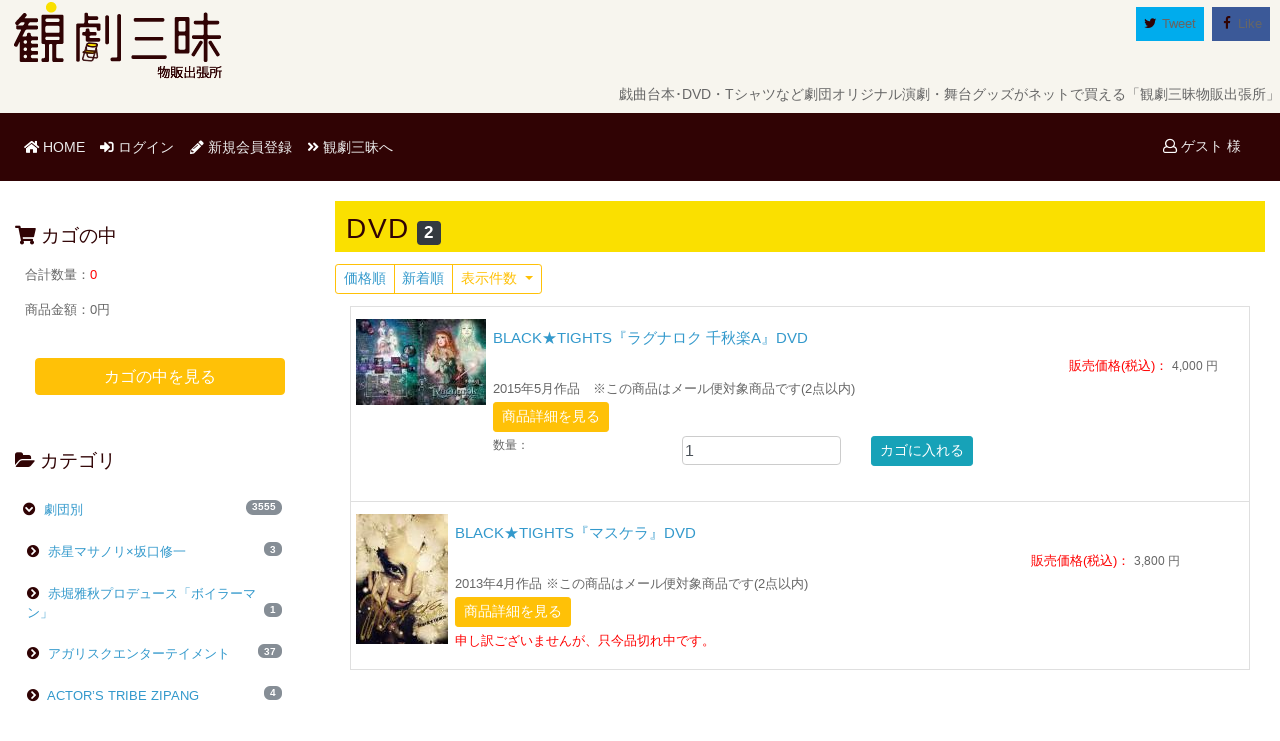

--- FILE ---
content_type: text/html; charset=UTF-8
request_url: https://store.kan-geki.com/products/list.php?category_id=162
body_size: 48641
content:
<?xml version="1.0" encoding="UTF-8"?>

<!DOCTYPE html>

<html lang="ja" xml:lang="ja">
	<head>
		<meta name="viewport" content="width=device-width, initial-scale=1.0">
		<meta http-equiv="Content-Type" content="text/html; charset=UTF-8" />
		<title>DVD / オンライン演劇グッズ専門店:観劇三昧</title>
		<meta http-equiv="Content-Script-Type" content="text/javascript" />
		<meta http-equiv="Content-Style-Type" content="text/css" />
    	<meta name="author" content="観劇三昧" />
    	<meta name="description" content="台本・DVD・Tシャツなど、ここにしかない劇団オリジナル演劇グッズあり!「観劇三昧物販出張所」" />
		<link rel="shortcut icon" href="/user_data/packages/store/img/common/favicon.ico" />
		<link rel="icon" type="image/vnd.microsoft.icon" href="/user_data/packages/store/img/common/favicon.ico" />
		<link rel="stylesheet" href="/js/jquery.colorbox/colorbox.css" type="text/css" media="all" />
		<link rel="stylesheet" href="/user_data/packages/store/css/import.css" type="text/css" media="all" />
<!-- Bootstrap4 Custom Start -->
		<!-- BootStrap CSS -->
		<link rel="stylesheet" href="https://maxcdn.bootstrapcdn.com/bootstrap/4.0.0-beta.2/css/bootstrap.min.css" integrity="sha384-PsH8R72JQ3SOdhVi3uxftmaW6Vc51MKb0q5P2rRUpPvrszuE4W1povHYgTpBfshb" crossorigin="anonymous">
		<link href="https://use.fontawesome.com/releases/v5.0.6/css/all.css" rel="stylesheet">
		<!-- jsSocials CSS-->
		<link type="text/css" rel="stylesheet" href="https://cdn.jsdelivr.net/jquery.jssocials/1.4.0/jssocials.css" />
		<link type="text/css" rel="stylesheet" href="https://cdn.jsdelivr.net/jquery.jssocials/1.4.0/jssocials-theme-flat.css" />
		<!-- jsSocialsがfontawesome5に対応したら削除-->
		<link rel="stylesheet" href="https://maxcdn.bootstrapcdn.com/font-awesome/4.7.0/css/font-awesome.min.css">
<!-- Bootstrap4 Custom End -->

		<link rel="alternate" type="application/rss+xml" title="RSS" href="https://store.kan-geki.com/rss/" />
<!--[if lt IE 9]>
		<script src="/js/jquery-1.11.1.min.js"></script>
<![endif]-->
<!--[if gte IE 9]><!-->
	<!-- Bootstrap4 Custom Start -->
		<!--<script src="/js/jquery-2.1.1.min.js"></script>-->
		<script src="https://code.jquery.com/jquery-3.2.1.min.js" integrity="sha256-hwg4gsxgFZhOsEEamdOYGBf13FyQuiTwlAQgxVSNgt4=" crossorigin="anonymous"></script>
<!-- Bootstrap4 Custom End -->
<!--<![endif]-->
		<script type="text/javascript" src="/js/eccube.js"></script>
		<script type="text/javascript" src="/js/eccube.legacy.js"></script>
		<script type="text/javascript" src="/js/jquery.colorbox/jquery.colorbox-min.js"></script>

		<script type="text/javascript" src="https://store.kan-geki.com/user_data/packages/store/js/pagetop.js"></script>
<!-- Bootstrap4 Custom Start -->
		<!-- BootStrap JS -->
		<script src="https://cdnjs.cloudflare.com/ajax/libs/popper.js/1.12.3/umd/popper.min.js" integrity="sha384-vFJXuSJphROIrBnz7yo7oB41mKfc8JzQZiCq4NCceLEaO4IHwicKwpJf9c9IpFgh" crossorigin="anonymous"></script>
		<script src="https://maxcdn.bootstrapcdn.com/bootstrap/4.0.0-beta.2/js/bootstrap.min.js" integrity="sha384-alpBpkh1PFOepccYVYDB4do5UnbKysX5WZXm3XxPqe5iKTfUKjNkCk9SaVuEZflJ" crossorigin="anonymous"></script>
		<!-- jsSocials JS-->
		<script type="text/javascript" src="https://cdn.jsdelivr.net/jquery.jssocials/1.4.0/jssocials.min.js"></script>
		<script>
			$(function(){
				//jsSocials 読み込み
				$("#share").jsSocials({
					shares: ["twitter", "facebook"],
					url: "https://kan-geki.com",
					showLabel:true,
					showCount:true,
					text: "演劇映像がいつでもどこでも手軽に見られる定額制演劇映像配信サービス「観劇三昧」"
				});
			});
		</script>
		<!--owclarousel-->
		<link rel="stylesheet" href="https://cdnjs.cloudflare.com/ajax/libs/OwlCarousel2/2.2.1/assets/owl.carousel.css" integrity="sha256-h7NPLBxMMPcEeO/BDGwCb5MRAZ8CgVcxRxfm3fpMH0s=" crossorigin="anonymous" />
		<link rel="stylesheet" href="https://cdnjs.cloudflare.com/ajax/libs/OwlCarousel2/2.2.1/assets/owl.theme.default.css" integrity="sha256-7eFGZ5XrQEKmIngaS18OjhKpMle23F3q596q9NKzOl4=" crossorigin="anonymous" />
		<script src="https://cdnjs.cloudflare.com/ajax/libs/OwlCarousel2/2.2.1/owl.carousel.js" integrity="sha256-hPYqnq606IVznFwz1LW0eYgPSxG9O/wyIZT9gK9NvWQ=" crossorigin="anonymous"></script>
		<script>
			$(function(){
				$('.owl-carousel').owlCarousel({
					autoplay: true,
					autoplayTimeout: 3000,
					loop: true,
					navigation : false,
					margin: 10,
					responsive:{
						0:{
							items:2,
							nav:false
						},
						600:{
							items:3,
							nav:false
						},
						1000:{
							items:4,
							nav:false
						}
					}
				});
			});
</script>
<!-- Bootstrap4 Custom End -->

<script type="text/javascript">//<![CDATA[
    eccube.productsClassCategories = {"241":{"__unselected":{"__unselected":{"name":"\u9078\u629e\u3057\u3066\u304f\u3060\u3055\u3044","product_class_id":"637","product_type":"1"}},"__unselected2":{"#":{"classcategory_id2":"","name":"\u9078\u629e\u3057\u3066\u304f\u3060\u3055\u3044"},"#0":{"classcategory_id2":"0","name":"","stock_find":true,"price01":"","price02":"4,000","point":"0","product_code":"12010108","product_class_id":"637","product_type":"1"}}},"73":{"__unselected":{"__unselected":{"name":"\u9078\u629e\u3057\u3066\u304f\u3060\u3055\u3044","product_class_id":"301","product_type":"1"}},"__unselected2":{"#":{"classcategory_id2":"","name":"\u9078\u629e\u3057\u3066\u304f\u3060\u3055\u3044"},"#0":{"classcategory_id2":"0","name":" (\u54c1\u5207\u308c\u4e2d)","stock_find":false,"price01":"","price02":"3,800","point":"0","product_code":"12010103","product_class_id":"301","product_type":"1"}}}};function fnOnLoad() {fnSetClassCategories(document.product_form241);}
    $(function(){
        fnOnLoad(); 
    });
//]]></script>

<!-- Google Tag Manager -->
<script>(function(w,d,s,l,i){w[l]=w[l]||[];w[l].push({'gtm.start':
new Date().getTime(),event:'gtm.js'});var f=d.getElementsByTagName(s)[0],
j=d.createElement(s),dl=l!='dataLayer'?'&l='+l:'';j.async=true;j.src=
'https://www.googletagmanager.com/gtm.js?id='+i+dl;f.parentNode.insertBefore(j,f);
})(window,document,'script','dataLayer','GTM-KD7PV9');</script>
<!-- End Google Tag Manager -->
</head>
</head>

<!-- ▼BODY部 スタート -->

<body>
  <!-- Google Tag Manager (noscript) -->
  <noscript><iframe src="https://www.googletagmanager.com/ns.html?id=GTM-KD7PV9"
  height="0" width="0" style="display:none;visibility:hidden"></iframe></noscript>
  <!-- End Google Tag Manager (noscript) -->

<noscript>
    <p>JavaScript を有効にしてご利用下さい.</p>
</noscript>
	<a name="top" id="top"></a>

                            
<!--▼HEADER-->
<div id="header">
	<div class="row">
		<div class="col-12 col-md-2">
			<a href="https://store.kan-geki.com/"><img src="/user_data/packages/store/img/common/logo.png"/></a>
		</div>
    	<div class="col-12 col-md-10 mb-0">
			<div id="share"> </div>
		</div>
	</div>
	<h1 class="d-md-block d-lg-block d-xl-block"><div class="site_description">戯曲台本･DVD・Tシャツなど劇団オリジナル演劇・舞台グッズがネットで買える「観劇三昧物販出張所」</div></h1>

	<nav class="navbar navbar-expand-md navbar-dark navbar-toggleable-md kan_bw">
    	<button class="navbar-toggler navbar-toggler-right" type="button" data-toggle="collapse" data-target="#navbarCollapse" aria-controls="navbarCollapse" aria-expanded="false" aria-label="Toggle navigation">
        	<span class="navbar-toggler-icon"></span>
    	</button>
    	<a class="navbar-brand d-none" href="#">Menu</a>
		<div class="nav-item d-block d-sm-block d-md-none d-lg-none d-xl-none text-right p-0">
							<a class="nav-link" href="/mypage/login.php"><i class="far fa-user text-white"></i> ゲスト 様</a>
					</div>
    	<div class="collapse navbar-collapse" id="navbarCollapse">
        	<ul class="navbar-nav mr-auto">
				<div class="d-block d-sm-block d-md-none d-lg-none d-xl-none nav-item">
					<hr style="border:1px dashed #FFF;"/>
				</div>
            	<li class="nav-item active">
                	<a class="nav-link" href="https://store.kan-geki.com/"><i class="fas fa-home text-white"></i> HOME<span class="sr-only">(current)</span></a>
            	</li>
									<li class="nav-item">
                		<a class="nav-link" href="https://store.kan-geki.com/mypage/login.php"><i class="fas fa-sign-in-alt text-white"></i> ログイン</a>
            		</li>
					<li class="nav-item">
						<a class="nav-link" href="/entry/kiyaku.php"><i class="fas fa-pencil-alt text-white"></i> 新規会員登録</a>
					</li>
				            	<li class="nav-item">
                	<a class="nav-link" href="https://kan-geki.com" target="_blank"><i class="fas fa-angle-double-right text-white"></i> 観劇三昧へ</a>
            	</li>
				<div class="d-block d-sm-block d-md-none d-lg-none d-xl-none nav-item">
					<hr style="border:1px dashed #FFF;"/>
				</div>
				<li class="d-block d-sm-block d-md-none d-lg-none d-xl-none nav-item">
					<a class="nav-link" href="/abouts/"><i class="fas fa-sitemap text-white"></i> 当サイトについて</a>
				</li>
				<li class="d-block d-sm-block d-md-none d-lg-none d-xl-none nav-item">
					<a class="nav-link" href="https://store.kan-geki.com/contact/"><i class="far fa-envelope text-white"></i> お問い合わせ</a></li>
				</li>
				<li class="d-block d-sm-block d-md-none d-lg-none d-xl-none nav-item">
					<a class="nav-link" href="/order/"><i class="far fa-handshake text-white"></i> 特定商取引に関する表記</a></li>
				</li>
				<li class="d-block d-sm-block d-md-none d-lg-none d-xl-none nav-item">
					<a class="nav-link" href="/guide/privacy.php"><i class="fas fa-exclamation-circle text-white"></i> プライバシーポリシー</a></li>
				</li>
			</ul>
    	</div>
		<div class="d-none d-md-block d-lg-block d-xl-block text-right p-2">
							<a class="nav-link" href="/mypage/login.php"><i class="far fa-user text-white"></i> ゲスト 様</a>
					</div>
	</nav>

	<!--スマホ表示-->
	<div class="d-block d-sm-block d-md-none d-lg-none d-xl-none mt-1 mb-1">
		<!--検索フォーム-->
		<form name="search_form" id="search_form" method="get" action="/products/list.php">
			<input type="hidden" name="transactionid" value="787c4b02e763057b5b8cad769180248a8d4321ec" />
			<div class="input-group mt-1 p-2">
				<span class="input-group-addon">
					<i class="fas fa-search"></i>
				</span>
				<input type="hidden" name="mode" value="search" />
				<input type="text" name="name" class="form-control input-clear" maxlength="50" value="" placeholder="キーワードを入力">

			</div>
		</form>
	</div>

	<script>
		$(function() {
			dispCategory();
			$('#dispCategory').click(function(){
				// カテゴリの表示／非表示を制御
				$('#category').toggle();
			});
		});
		$(window).resize(function(){
		});
		function dispCategory(){
			if ($(window).width() <= 768){
				// 768px以下の場合初期表示でカテゴリを隠す
				$('#category').hide();
			} else{
				$('#category').show();
			}
		}
	</script>
	<nav class="d-block d-sm-block d-md-none d-lg-none d-xl-none  navbar navbar-default" role="navigation">
		<ul class="nav navbar-nav">
			<div class="row text-center">
				<li class="col-4">
					<div id="dispCategory" class="btn btn-link" style="text-decoration: none; cursor: pointer;">
						<i class="fa fa-folder-open" aria-hidden="true"></i><br />
						<small>カテゴリ</small>
					</div>
				</li>
				<li class="col-4">
					<a href="https://store.kan-geki.com/mypage/login.php" class="btn btn-link">
						<i class="fas fa-user"></i><br />
						<small>マイページ</small>
					</a>
				</li>
				<li class="col-4">
					<a href="https://store.kan-geki.com/cart/" class="btn btn-link">
						<i class="fas fa-shopping-cart"></i><br />
						<small>カート</small>
						<span class="badge badge-pill badge-danger">0</span>
					</a>
				</li>
			</div>
		</ul>
	</nav>
	<!--スマホ表示-->

</div>
<!--▲HEADER-->
        
    <div class="container-fluid">
						
		<div class="row">
						        		<div class="col-12 col-sm-12 col-md-3 col-lg-3 col-xl-3">
																<!-- ▼かごの中 -->
													
 
<div class="d-none d-md-block d-lg-block d-xl-block card custom-card mt-1 mb-1">
	<div class="card-header bg-kz pb-0">
	  <h6><i class="fas fa-shopping-cart"></i> カゴの中</h6>
	</div>
	<div class="card-block mt-2">
    	<div id="cart_area">
            <div class="information">
                <p class="item">合計数量：<span class="attention">0</span></p>
                <p class="total">商品金額：<span class="price">0円</span></p>
                                            </div>
        </div>
    </div>
	<div class="card-footer bg-kz text-center">
		<a class="btn btn-warning btn-block text-white" href="/cart/">カゴの中を見る</a>
    </div>
</div>

												<!-- ▲かごの中 -->
											<!-- ▼カテゴリ -->
													 
<script type="text/javascript">//<![CDATA[
    $(function(){
        $('#category_area li.level1:last').css('border-bottom', 'none');
    });
//]]></script>

<div id="category" class="card custom-card mt-1 mb-1"><div class="card-header bg-kz pb-0"><h6><i class="fa fa-folder-open" aria-hidden="true"></i> カテゴリ</h6></div><div class="card-block mt-1 p-1"> <script>
	$(function(){
		$(".list-parent").click(function(){
			var iconId = "list-parent-icon-" + $(this).attr("id");
			var classStr = document.getElementById(iconId).className;
			if (classStr !== "fas fa-chevron-circle-down"){
				document.getElementById(iconId).className = "fas fa-chevron-circle-down";
			} else {
				document.getElementById(iconId).className = "fas fa-chevron-circle-right";
			}
    	});
	});
 </script>

<div class="list-group"  style="" class="nav nav-pills nav-stacked"><div class="list-group-item border-0 pl-1"><a id="54" data-toggle="collapse" data-parent="#accordion" href="#collapse54" aria-expanded="true" aria-controls="collapse54"  class="list-parent "><i id="list-parent-icon-54" class="fas fa-chevron-circle-down"></i></a>&nbsp;<a href="/products/list.php?category_id=54" class="">&nbsp;劇団別<!--商品数--><span class="badge badge-pill badge-secondary float-right">3555</span></a></div><div id="collapse54" class="collapse show" role="tabpanel" aria-labelledby="heading54"> <script>
	$(function(){
		$(".list-parent").click(function(){
			var iconId = "list-parent-icon-" + $(this).attr("id");
			var classStr = document.getElementById(iconId).className;
			if (classStr !== "fas fa-chevron-circle-down"){
				document.getElementById(iconId).className = "fas fa-chevron-circle-down";
			} else {
				document.getElementById(iconId).className = "fas fa-chevron-circle-right";
			}
    	});
	});
 </script>

<div class="list-group"  style="" class="nav nav-pills nav-stacked"><div class="list-group-item border-0 pl-2"><a id="1474" data-toggle="collapse" data-parent="#accordion" href="#collapse1474" aria-expanded="true" aria-controls="collapse1474"  class="list-parent "><i id="list-parent-icon-1474" class="fas fa-chevron-circle-right"></i></a>&nbsp;<a href="/products/list.php?category_id=1474" class="">&nbsp;赤星マサノリ×坂口修一<!--商品数--><span class="badge badge-pill badge-secondary float-right">3</span></a></div><div id="collapse1474" class="collapse " role="tabpanel" aria-labelledby="heading1474"> <script>
	$(function(){
		$(".list-parent").click(function(){
			var iconId = "list-parent-icon-" + $(this).attr("id");
			var classStr = document.getElementById(iconId).className;
			if (classStr !== "fas fa-chevron-circle-down"){
				document.getElementById(iconId).className = "fas fa-chevron-circle-down";
			} else {
				document.getElementById(iconId).className = "fas fa-chevron-circle-right";
			}
    	});
	});
 </script>

<div class="list-group"  style="" class="nav nav-pills nav-stacked"><div class="list-group-item border-0 pl-3"><a href="/products/list.php?category_id=1475" class=""><i id="list-parent-icon" class="fas fa-chevron-circle-right"></i>&nbsp;&nbsp;DVD<!--商品数--><span class="badge badge-pill badge-secondary float-right">3</span></a></div></div>
</div><div class="list-group-item border-0 pl-2"><a id="2863" data-toggle="collapse" data-parent="#accordion" href="#collapse2863" aria-expanded="true" aria-controls="collapse2863"  class="list-parent "><i id="list-parent-icon-2863" class="fas fa-chevron-circle-right"></i></a>&nbsp;<a href="/products/list.php?category_id=2863" class="">&nbsp;赤堀雅秋プロデュース「ボイラーマン」<!--商品数--><span class="badge badge-pill badge-secondary float-right">1</span></a></div><div id="collapse2863" class="collapse " role="tabpanel" aria-labelledby="heading2863"> <script>
	$(function(){
		$(".list-parent").click(function(){
			var iconId = "list-parent-icon-" + $(this).attr("id");
			var classStr = document.getElementById(iconId).className;
			if (classStr !== "fas fa-chevron-circle-down"){
				document.getElementById(iconId).className = "fas fa-chevron-circle-down";
			} else {
				document.getElementById(iconId).className = "fas fa-chevron-circle-right";
			}
    	});
	});
 </script>

<div class="list-group"  style="" class="nav nav-pills nav-stacked"><div class="list-group-item border-0 pl-3"><a href="/products/list.php?category_id=2864" class=""><i id="list-parent-icon" class="fas fa-chevron-circle-right"></i>&nbsp;&nbsp;その他グッズ<!--商品数--><span class="badge badge-pill badge-secondary float-right">1</span></a></div></div>
</div><div class="list-group-item border-0 pl-2"><a id="201" data-toggle="collapse" data-parent="#accordion" href="#collapse201" aria-expanded="true" aria-controls="collapse201"  class="list-parent "><i id="list-parent-icon-201" class="fas fa-chevron-circle-right"></i></a>&nbsp;<a href="/products/list.php?category_id=201" class="">&nbsp;アガリスクエンターテイメント<!--商品数--><span class="badge badge-pill badge-secondary float-right">37</span></a></div><div id="collapse201" class="collapse " role="tabpanel" aria-labelledby="heading201"> <script>
	$(function(){
		$(".list-parent").click(function(){
			var iconId = "list-parent-icon-" + $(this).attr("id");
			var classStr = document.getElementById(iconId).className;
			if (classStr !== "fas fa-chevron-circle-down"){
				document.getElementById(iconId).className = "fas fa-chevron-circle-down";
			} else {
				document.getElementById(iconId).className = "fas fa-chevron-circle-right";
			}
    	});
	});
 </script>

<div class="list-group"  style="" class="nav nav-pills nav-stacked"><div class="list-group-item border-0 pl-3"><a href="/products/list.php?category_id=3017" class=""><i id="list-parent-icon" class="fas fa-chevron-circle-right"></i>&nbsp;&nbsp;クリアファイル<!--商品数--><span class="badge badge-pill badge-secondary float-right">1</span></a></div><div class="list-group-item border-0 pl-3"><a href="/products/list.php?category_id=2952" class=""><i id="list-parent-icon" class="fas fa-chevron-circle-right"></i>&nbsp;&nbsp;その他グッズ<!--商品数--><span class="badge badge-pill badge-secondary float-right">1</span></a></div><div class="list-group-item border-0 pl-3"><a href="/products/list.php?category_id=2693" class=""><i id="list-parent-icon" class="fas fa-chevron-circle-right"></i>&nbsp;&nbsp;ブルーレイ<!--商品数--><span class="badge badge-pill badge-secondary float-right">3</span></a></div><div class="list-group-item border-0 pl-3"><a href="/products/list.php?category_id=865" class=""><i id="list-parent-icon" class="fas fa-chevron-circle-right"></i>&nbsp;&nbsp;DVD<!--商品数--><span class="badge badge-pill badge-secondary float-right">12</span></a></div><div class="list-group-item border-0 pl-3"><a href="/products/list.php?category_id=892" class=""><i id="list-parent-icon" class="fas fa-chevron-circle-right"></i>&nbsp;&nbsp;台本<!--商品数--><span class="badge badge-pill badge-secondary float-right">12</span></a></div><div class="list-group-item border-0 pl-3"><a href="/products/list.php?category_id=1923" class=""><i id="list-parent-icon" class="fas fa-chevron-circle-right"></i>&nbsp;&nbsp;バッグ<!--商品数--><span class="badge badge-pill badge-secondary float-right">1</span></a></div><div class="list-group-item border-0 pl-3"><a href="/products/list.php?category_id=2151" class=""><i id="list-parent-icon" class="fas fa-chevron-circle-right"></i>&nbsp;&nbsp;缶バッジ<!--商品数--><span class="badge badge-pill badge-secondary float-right">1</span></a></div><div class="list-group-item border-0 pl-3"><a href="/products/list.php?category_id=1059" class=""><i id="list-parent-icon" class="fas fa-chevron-circle-right"></i>&nbsp;&nbsp;衣類<!--商品数--><span class="badge badge-pill badge-secondary float-right">5</span></a></div><div class="list-group-item border-0 pl-3"><a href="/products/list.php?category_id=2338" class=""><i id="list-parent-icon" class="fas fa-chevron-circle-right"></i>&nbsp;&nbsp;タオル<!--商品数--><span class="badge badge-pill badge-secondary float-right">1</span></a></div></div>
</div><div class="list-group-item border-0 pl-2"><a id="2504" data-toggle="collapse" data-parent="#accordion" href="#collapse2504" aria-expanded="true" aria-controls="collapse2504"  class="list-parent "><i id="list-parent-icon-2504" class="fas fa-chevron-circle-right"></i></a>&nbsp;<a href="/products/list.php?category_id=2504" class="">&nbsp;ACTOR’S TRIBE ZIPANG<!--商品数--><span class="badge badge-pill badge-secondary float-right">4</span></a></div><div id="collapse2504" class="collapse " role="tabpanel" aria-labelledby="heading2504"> <script>
	$(function(){
		$(".list-parent").click(function(){
			var iconId = "list-parent-icon-" + $(this).attr("id");
			var classStr = document.getElementById(iconId).className;
			if (classStr !== "fas fa-chevron-circle-down"){
				document.getElementById(iconId).className = "fas fa-chevron-circle-down";
			} else {
				document.getElementById(iconId).className = "fas fa-chevron-circle-right";
			}
    	});
	});
 </script>

<div class="list-group"  style="" class="nav nav-pills nav-stacked"><div class="list-group-item border-0 pl-3"><a href="/products/list.php?category_id=2505" class=""><i id="list-parent-icon" class="fas fa-chevron-circle-right"></i>&nbsp;&nbsp;DVD<!--商品数--><span class="badge badge-pill badge-secondary float-right">4</span></a></div></div>
</div><div class="list-group-item border-0 pl-2"><a id="2098" data-toggle="collapse" data-parent="#accordion" href="#collapse2098" aria-expanded="true" aria-controls="collapse2098"  class="list-parent "><i id="list-parent-icon-2098" class="fas fa-chevron-circle-right"></i></a>&nbsp;<a href="/products/list.php?category_id=2098" class="">&nbsp;阿佐ヶ谷スパイダース<!--商品数--><span class="badge badge-pill badge-secondary float-right">2</span></a></div><div id="collapse2098" class="collapse " role="tabpanel" aria-labelledby="heading2098"> <script>
	$(function(){
		$(".list-parent").click(function(){
			var iconId = "list-parent-icon-" + $(this).attr("id");
			var classStr = document.getElementById(iconId).className;
			if (classStr !== "fas fa-chevron-circle-down"){
				document.getElementById(iconId).className = "fas fa-chevron-circle-down";
			} else {
				document.getElementById(iconId).className = "fas fa-chevron-circle-right";
			}
    	});
	});
 </script>

<div class="list-group"  style="" class="nav nav-pills nav-stacked"><div class="list-group-item border-0 pl-3"><a href="/products/list.php?category_id=2099" class=""><i id="list-parent-icon" class="fas fa-chevron-circle-right"></i>&nbsp;&nbsp;DVD<!--商品数--><span class="badge badge-pill badge-secondary float-right">2</span></a></div></div>
</div><div class="list-group-item border-0 pl-2"><a id="2662" data-toggle="collapse" data-parent="#accordion" href="#collapse2662" aria-expanded="true" aria-controls="collapse2662"  class="list-parent "><i id="list-parent-icon-2662" class="fas fa-chevron-circle-right"></i></a>&nbsp;<a href="/products/list.php?category_id=2662" class="">&nbsp;あサルとピストル<!--商品数--><span class="badge badge-pill badge-secondary float-right">5</span></a></div><div id="collapse2662" class="collapse " role="tabpanel" aria-labelledby="heading2662"> <script>
	$(function(){
		$(".list-parent").click(function(){
			var iconId = "list-parent-icon-" + $(this).attr("id");
			var classStr = document.getElementById(iconId).className;
			if (classStr !== "fas fa-chevron-circle-down"){
				document.getElementById(iconId).className = "fas fa-chevron-circle-down";
			} else {
				document.getElementById(iconId).className = "fas fa-chevron-circle-right";
			}
    	});
	});
 </script>

<div class="list-group"  style="" class="nav nav-pills nav-stacked"><div class="list-group-item border-0 pl-3"><a href="/products/list.php?category_id=2665" class=""><i id="list-parent-icon" class="fas fa-chevron-circle-right"></i>&nbsp;&nbsp;ステッカー<!--商品数--><span class="badge badge-pill badge-secondary float-right">1</span></a></div><div class="list-group-item border-0 pl-3"><a href="/products/list.php?category_id=2664" class=""><i id="list-parent-icon" class="fas fa-chevron-circle-right"></i>&nbsp;&nbsp;その他グッズ<!--商品数--><span class="badge badge-pill badge-secondary float-right">3</span></a></div><div class="list-group-item border-0 pl-3"><a href="/products/list.php?category_id=2663" class=""><i id="list-parent-icon" class="fas fa-chevron-circle-right"></i>&nbsp;&nbsp;バッグ<!--商品数--><span class="badge badge-pill badge-secondary float-right">1</span></a></div></div>
</div><div class="list-group-item border-0 pl-2"><a id="286" data-toggle="collapse" data-parent="#accordion" href="#collapse286" aria-expanded="true" aria-controls="collapse286"  class="list-parent "><i id="list-parent-icon-286" class="fas fa-chevron-circle-right"></i></a>&nbsp;<a href="/products/list.php?category_id=286" class="">&nbsp;アジョンス・ドゥ・原生林<!--商品数--><span class="badge badge-pill badge-secondary float-right">11</span></a></div><div id="collapse286" class="collapse " role="tabpanel" aria-labelledby="heading286"> <script>
	$(function(){
		$(".list-parent").click(function(){
			var iconId = "list-parent-icon-" + $(this).attr("id");
			var classStr = document.getElementById(iconId).className;
			if (classStr !== "fas fa-chevron-circle-down"){
				document.getElementById(iconId).className = "fas fa-chevron-circle-down";
			} else {
				document.getElementById(iconId).className = "fas fa-chevron-circle-right";
			}
    	});
	});
 </script>

<div class="list-group"  style="" class="nav nav-pills nav-stacked"><div class="list-group-item border-0 pl-3"><a href="/products/list.php?category_id=287" class=""><i id="list-parent-icon" class="fas fa-chevron-circle-right"></i>&nbsp;&nbsp;パンフレット<!--商品数--><span class="badge badge-pill badge-secondary float-right">10</span></a></div></div>
</div><div class="list-group-item border-0 pl-2"><a id="794" data-toggle="collapse" data-parent="#accordion" href="#collapse794" aria-expanded="true" aria-controls="collapse794"  class="list-parent "><i id="list-parent-icon-794" class="fas fa-chevron-circle-right"></i></a>&nbsp;<a href="/products/list.php?category_id=794" class="">&nbsp;Artist Unit イカスケ<!--商品数--><span class="badge badge-pill badge-secondary float-right">4</span></a></div><div id="collapse794" class="collapse " role="tabpanel" aria-labelledby="heading794"> <script>
	$(function(){
		$(".list-parent").click(function(){
			var iconId = "list-parent-icon-" + $(this).attr("id");
			var classStr = document.getElementById(iconId).className;
			if (classStr !== "fas fa-chevron-circle-down"){
				document.getElementById(iconId).className = "fas fa-chevron-circle-down";
			} else {
				document.getElementById(iconId).className = "fas fa-chevron-circle-right";
			}
    	});
	});
 </script>

<div class="list-group"  style="" class="nav nav-pills nav-stacked"><div class="list-group-item border-0 pl-3"><a href="/products/list.php?category_id=795" class=""><i id="list-parent-icon" class="fas fa-chevron-circle-right"></i>&nbsp;&nbsp;DVD<!--商品数--><span class="badge badge-pill badge-secondary float-right">2</span></a></div><div class="list-group-item border-0 pl-3"><a href="/products/list.php?category_id=796" class=""><i id="list-parent-icon" class="fas fa-chevron-circle-right"></i>&nbsp;&nbsp;CD<!--商品数--><span class="badge badge-pill badge-secondary float-right">1</span></a></div><div class="list-group-item border-0 pl-3"><a href="/products/list.php?category_id=1041" class=""><i id="list-parent-icon" class="fas fa-chevron-circle-right"></i>&nbsp;&nbsp;衣類<!--商品数--><span class="badge badge-pill badge-secondary float-right">1</span></a></div></div>
</div><div class="list-group-item border-0 pl-2"><a id="651" data-toggle="collapse" data-parent="#accordion" href="#collapse651" aria-expanded="true" aria-controls="collapse651"  class="list-parent "><i id="list-parent-icon-651" class="fas fa-chevron-circle-right"></i></a>&nbsp;<a href="/products/list.php?category_id=651" class="">&nbsp;アナログスイッチ<!--商品数--><span class="badge badge-pill badge-secondary float-right">37</span></a></div><div id="collapse651" class="collapse " role="tabpanel" aria-labelledby="heading651"> <script>
	$(function(){
		$(".list-parent").click(function(){
			var iconId = "list-parent-icon-" + $(this).attr("id");
			var classStr = document.getElementById(iconId).className;
			if (classStr !== "fas fa-chevron-circle-down"){
				document.getElementById(iconId).className = "fas fa-chevron-circle-down";
			} else {
				document.getElementById(iconId).className = "fas fa-chevron-circle-right";
			}
    	});
	});
 </script>

<div class="list-group"  style="" class="nav nav-pills nav-stacked"><div class="list-group-item border-0 pl-3"><a href="/products/list.php?category_id=652" class=""><i id="list-parent-icon" class="fas fa-chevron-circle-right"></i>&nbsp;&nbsp;DVD<!--商品数--><span class="badge badge-pill badge-secondary float-right">13</span></a></div><div class="list-group-item border-0 pl-3"><a href="/products/list.php?category_id=1707" class=""><i id="list-parent-icon" class="fas fa-chevron-circle-right"></i>&nbsp;&nbsp;ブルーレイ<!--商品数--><span class="badge badge-pill badge-secondary float-right">5</span></a></div><div class="list-group-item border-0 pl-3"><a href="/products/list.php?category_id=2086" class=""><i id="list-parent-icon" class="fas fa-chevron-circle-right"></i>&nbsp;&nbsp;パンフレット<!--商品数--><span class="badge badge-pill badge-secondary float-right">2</span></a></div><div class="list-group-item border-0 pl-3"><a href="/products/list.php?category_id=1712" class=""><i id="list-parent-icon" class="fas fa-chevron-circle-right"></i>&nbsp;&nbsp;ステッカー<!--商品数--><span class="badge badge-pill badge-secondary float-right">2</span></a></div><div class="list-group-item border-0 pl-3"><a href="/products/list.php?category_id=1711" class=""><i id="list-parent-icon" class="fas fa-chevron-circle-right"></i>&nbsp;&nbsp;ポストカード<!--商品数--><span class="badge badge-pill badge-secondary float-right">2</span></a></div><div class="list-group-item border-0 pl-3"><a href="/products/list.php?category_id=1184" class=""><i id="list-parent-icon" class="fas fa-chevron-circle-right"></i>&nbsp;&nbsp;衣類<!--商品数--><span class="badge badge-pill badge-secondary float-right">6</span></a></div><div class="list-group-item border-0 pl-3"><a href="/products/list.php?category_id=894" class=""><i id="list-parent-icon" class="fas fa-chevron-circle-right"></i>&nbsp;&nbsp;バッグ<!--商品数--><span class="badge badge-pill badge-secondary float-right">1</span></a></div><div class="list-group-item border-0 pl-3"><a href="/products/list.php?category_id=895" class=""><i id="list-parent-icon" class="fas fa-chevron-circle-right"></i>&nbsp;&nbsp;缶バッジ<!--商品数--><span class="badge badge-pill badge-secondary float-right">3</span></a></div><div class="list-group-item border-0 pl-3"><a href="/products/list.php?category_id=1710" class=""><i id="list-parent-icon" class="fas fa-chevron-circle-right"></i>&nbsp;&nbsp;その他アイテム<!--商品数--><span class="badge badge-pill badge-secondary float-right">3</span></a></div></div>
</div><div class="list-group-item border-0 pl-2"><a id="969" data-toggle="collapse" data-parent="#accordion" href="#collapse969" aria-expanded="true" aria-controls="collapse969"  class="list-parent "><i id="list-parent-icon-969" class="fas fa-chevron-circle-right"></i></a>&nbsp;<a href="/products/list.php?category_id=969" class="">&nbsp;アトミック☆グース<!--商品数--><span class="badge badge-pill badge-secondary float-right">9</span></a></div><div id="collapse969" class="collapse " role="tabpanel" aria-labelledby="heading969"> <script>
	$(function(){
		$(".list-parent").click(function(){
			var iconId = "list-parent-icon-" + $(this).attr("id");
			var classStr = document.getElementById(iconId).className;
			if (classStr !== "fas fa-chevron-circle-down"){
				document.getElementById(iconId).className = "fas fa-chevron-circle-down";
			} else {
				document.getElementById(iconId).className = "fas fa-chevron-circle-right";
			}
    	});
	});
 </script>

<div class="list-group"  style="" class="nav nav-pills nav-stacked"><div class="list-group-item border-0 pl-3"><a href="/products/list.php?category_id=2265" class=""><i id="list-parent-icon" class="fas fa-chevron-circle-right"></i>&nbsp;&nbsp;衣類<!--商品数--><span class="badge badge-pill badge-secondary float-right">3</span></a></div><div class="list-group-item border-0 pl-3"><a href="/products/list.php?category_id=971" class=""><i id="list-parent-icon" class="fas fa-chevron-circle-right"></i>&nbsp;&nbsp;タオル<!--商品数--><span class="badge badge-pill badge-secondary float-right">2</span></a></div><div class="list-group-item border-0 pl-3"><a href="/products/list.php?category_id=970" class=""><i id="list-parent-icon" class="fas fa-chevron-circle-right"></i>&nbsp;&nbsp;台本<!--商品数--><span class="badge badge-pill badge-secondary float-right">4</span></a></div></div>
</div><div class="list-group-item border-0 pl-2"><a id="464" data-toggle="collapse" data-parent="#accordion" href="#collapse464" aria-expanded="true" aria-controls="collapse464"  class="list-parent "><i id="list-parent-icon-464" class="fas fa-chevron-circle-right"></i></a>&nbsp;<a href="/products/list.php?category_id=464" class="">&nbsp;アトム株式会社<!--商品数--><span class="badge badge-pill badge-secondary float-right">63</span></a></div><div id="collapse464" class="collapse " role="tabpanel" aria-labelledby="heading464"> <script>
	$(function(){
		$(".list-parent").click(function(){
			var iconId = "list-parent-icon-" + $(this).attr("id");
			var classStr = document.getElementById(iconId).className;
			if (classStr !== "fas fa-chevron-circle-down"){
				document.getElementById(iconId).className = "fas fa-chevron-circle-down";
			} else {
				document.getElementById(iconId).className = "fas fa-chevron-circle-right";
			}
    	});
	});
 </script>

<div class="list-group"  style="" class="nav nav-pills nav-stacked"><div class="list-group-item border-0 pl-3"><a href="/products/list.php?category_id=465" class=""><i id="list-parent-icon" class="fas fa-chevron-circle-right"></i>&nbsp;&nbsp;雑誌<!--商品数--><span class="badge badge-pill badge-secondary float-right">63</span></a></div></div>
</div><div class="list-group-item border-0 pl-2"><a id="248" data-toggle="collapse" data-parent="#accordion" href="#collapse248" aria-expanded="true" aria-controls="collapse248"  class="list-parent "><i id="list-parent-icon-248" class="fas fa-chevron-circle-right"></i></a>&nbsp;<a href="/products/list.php?category_id=248" class="">&nbsp;atelier THANK-Xs<!--商品数--><span class="badge badge-pill badge-secondary float-right">3</span></a></div><div id="collapse248" class="collapse " role="tabpanel" aria-labelledby="heading248"> <script>
	$(function(){
		$(".list-parent").click(function(){
			var iconId = "list-parent-icon-" + $(this).attr("id");
			var classStr = document.getElementById(iconId).className;
			if (classStr !== "fas fa-chevron-circle-down"){
				document.getElementById(iconId).className = "fas fa-chevron-circle-down";
			} else {
				document.getElementById(iconId).className = "fas fa-chevron-circle-right";
			}
    	});
	});
 </script>

<div class="list-group"  style="" class="nav nav-pills nav-stacked"><div class="list-group-item border-0 pl-3"><a href="/products/list.php?category_id=249" class=""><i id="list-parent-icon" class="fas fa-chevron-circle-right"></i>&nbsp;&nbsp;DVD<!--商品数--><span class="badge badge-pill badge-secondary float-right">3</span></a></div></div>
</div><div class="list-group-item border-0 pl-2"><a id="2537" data-toggle="collapse" data-parent="#accordion" href="#collapse2537" aria-expanded="true" aria-controls="collapse2537"  class="list-parent "><i id="list-parent-icon-2537" class="fas fa-chevron-circle-right"></i></a>&nbsp;<a href="/products/list.php?category_id=2537" class="">&nbsp;あのライ製作委員会<!--商品数--><span class="badge badge-pill badge-secondary float-right">1</span></a></div><div id="collapse2537" class="collapse " role="tabpanel" aria-labelledby="heading2537"> <script>
	$(function(){
		$(".list-parent").click(function(){
			var iconId = "list-parent-icon-" + $(this).attr("id");
			var classStr = document.getElementById(iconId).className;
			if (classStr !== "fas fa-chevron-circle-down"){
				document.getElementById(iconId).className = "fas fa-chevron-circle-down";
			} else {
				document.getElementById(iconId).className = "fas fa-chevron-circle-right";
			}
    	});
	});
 </script>

<div class="list-group"  style="" class="nav nav-pills nav-stacked"><div class="list-group-item border-0 pl-3"><a href="/products/list.php?category_id=2538" class=""><i id="list-parent-icon" class="fas fa-chevron-circle-right"></i>&nbsp;&nbsp;DVD<!--商品数--><span class="badge badge-pill badge-secondary float-right">1</span></a></div></div>
</div><div class="list-group-item border-0 pl-2"><a id="700" data-toggle="collapse" data-parent="#accordion" href="#collapse700" aria-expanded="true" aria-controls="collapse700"  class="list-parent "><i id="list-parent-icon-700" class="fas fa-chevron-circle-right"></i></a>&nbsp;<a href="/products/list.php?category_id=700" class="">&nbsp;あひるなんちゃら<!--商品数--><span class="badge badge-pill badge-secondary float-right">9</span></a></div><div id="collapse700" class="collapse " role="tabpanel" aria-labelledby="heading700"> <script>
	$(function(){
		$(".list-parent").click(function(){
			var iconId = "list-parent-icon-" + $(this).attr("id");
			var classStr = document.getElementById(iconId).className;
			if (classStr !== "fas fa-chevron-circle-down"){
				document.getElementById(iconId).className = "fas fa-chevron-circle-down";
			} else {
				document.getElementById(iconId).className = "fas fa-chevron-circle-right";
			}
    	});
	});
 </script>

<div class="list-group"  style="" class="nav nav-pills nav-stacked"><div class="list-group-item border-0 pl-3"><a href="/products/list.php?category_id=701" class=""><i id="list-parent-icon" class="fas fa-chevron-circle-right"></i>&nbsp;&nbsp;CD<!--商品数--><span class="badge badge-pill badge-secondary float-right">7</span></a></div><div class="list-group-item border-0 pl-3"><a href="/products/list.php?category_id=832" class=""><i id="list-parent-icon" class="fas fa-chevron-circle-right"></i>&nbsp;&nbsp;文具<!--商品数--><span class="badge badge-pill badge-secondary float-right">1</span></a></div><div class="list-group-item border-0 pl-3"><a href="/products/list.php?category_id=833" class=""><i id="list-parent-icon" class="fas fa-chevron-circle-right"></i>&nbsp;&nbsp;その他グッズ<!--商品数--><span class="badge badge-pill badge-secondary float-right">1</span></a></div></div>
</div><div class="list-group-item border-0 pl-2"><a id="61" data-toggle="collapse" data-parent="#accordion" href="#collapse61" aria-expanded="true" aria-controls="collapse61"  class="list-parent "><i id="list-parent-icon-61" class="fas fa-chevron-circle-right"></i></a>&nbsp;<a href="/products/list.php?category_id=61" class="">&nbsp;AManTo天然芸術研究所企画<!--商品数--><span class="badge badge-pill badge-secondary float-right">1</span></a></div><div id="collapse61" class="collapse " role="tabpanel" aria-labelledby="heading61"> <script>
	$(function(){
		$(".list-parent").click(function(){
			var iconId = "list-parent-icon-" + $(this).attr("id");
			var classStr = document.getElementById(iconId).className;
			if (classStr !== "fas fa-chevron-circle-down"){
				document.getElementById(iconId).className = "fas fa-chevron-circle-down";
			} else {
				document.getElementById(iconId).className = "fas fa-chevron-circle-right";
			}
    	});
	});
 </script>

<div class="list-group"  style="" class="nav nav-pills nav-stacked"><div class="list-group-item border-0 pl-3"><a href="/products/list.php?category_id=78" class=""><i id="list-parent-icon" class="fas fa-chevron-circle-right"></i>&nbsp;&nbsp;DVD<!--商品数--><span class="badge badge-pill badge-secondary float-right">1</span></a></div></div>
</div><div class="list-group-item border-0 pl-2"><a id="1107" data-toggle="collapse" data-parent="#accordion" href="#collapse1107" aria-expanded="true" aria-controls="collapse1107"  class="list-parent "><i id="list-parent-icon-1107" class="fas fa-chevron-circle-right"></i></a>&nbsp;<a href="/products/list.php?category_id=1107" class="">&nbsp;アマヤドリ<!--商品数--><span class="badge badge-pill badge-secondary float-right">37</span></a></div><div id="collapse1107" class="collapse " role="tabpanel" aria-labelledby="heading1107"> <script>
	$(function(){
		$(".list-parent").click(function(){
			var iconId = "list-parent-icon-" + $(this).attr("id");
			var classStr = document.getElementById(iconId).className;
			if (classStr !== "fas fa-chevron-circle-down"){
				document.getElementById(iconId).className = "fas fa-chevron-circle-down";
			} else {
				document.getElementById(iconId).className = "fas fa-chevron-circle-right";
			}
    	});
	});
 </script>

<div class="list-group"  style="" class="nav nav-pills nav-stacked"><div class="list-group-item border-0 pl-3"><a href="/products/list.php?category_id=2111" class=""><i id="list-parent-icon" class="fas fa-chevron-circle-right"></i>&nbsp;&nbsp;DVD<!--商品数--><span class="badge badge-pill badge-secondary float-right">17</span></a></div><div class="list-group-item border-0 pl-3"><a href="/products/list.php?category_id=1110" class=""><i id="list-parent-icon" class="fas fa-chevron-circle-right"></i>&nbsp;&nbsp;台本<!--商品数--><span class="badge badge-pill badge-secondary float-right">14</span></a></div><div class="list-group-item border-0 pl-3"><a href="/products/list.php?category_id=1109" class=""><i id="list-parent-icon" class="fas fa-chevron-circle-right"></i>&nbsp;&nbsp;パンフレット<!--商品数--><span class="badge badge-pill badge-secondary float-right">3</span></a></div><div class="list-group-item border-0 pl-3"><a href="/products/list.php?category_id=1108" class=""><i id="list-parent-icon" class="fas fa-chevron-circle-right"></i>&nbsp;&nbsp;衣類<!--商品数--><span class="badge badge-pill badge-secondary float-right">3</span></a></div></div>
</div><div class="list-group-item border-0 pl-2"><a id="1172" data-toggle="collapse" data-parent="#accordion" href="#collapse1172" aria-expanded="true" aria-controls="collapse1172"  class="list-parent "><i id="list-parent-icon-1172" class="fas fa-chevron-circle-right"></i></a>&nbsp;<a href="/products/list.php?category_id=1172" class="">&nbsp;あやめ十八番<!--商品数--><span class="badge badge-pill badge-secondary float-right">11</span></a></div><div id="collapse1172" class="collapse " role="tabpanel" aria-labelledby="heading1172"> <script>
	$(function(){
		$(".list-parent").click(function(){
			var iconId = "list-parent-icon-" + $(this).attr("id");
			var classStr = document.getElementById(iconId).className;
			if (classStr !== "fas fa-chevron-circle-down"){
				document.getElementById(iconId).className = "fas fa-chevron-circle-down";
			} else {
				document.getElementById(iconId).className = "fas fa-chevron-circle-right";
			}
    	});
	});
 </script>

<div class="list-group"  style="" class="nav nav-pills nav-stacked"><div class="list-group-item border-0 pl-3"><a href="/products/list.php?category_id=2994" class=""><i id="list-parent-icon" class="fas fa-chevron-circle-right"></i>&nbsp;&nbsp;クリアファイル<!--商品数--><span class="badge badge-pill badge-secondary float-right">1</span></a></div><div class="list-group-item border-0 pl-3"><a href="/products/list.php?category_id=1607" class=""><i id="list-parent-icon" class="fas fa-chevron-circle-right"></i>&nbsp;&nbsp;台本<!--商品数--><span class="badge badge-pill badge-secondary float-right">1</span></a></div><div class="list-group-item border-0 pl-3"><a href="/products/list.php?category_id=1173" class=""><i id="list-parent-icon" class="fas fa-chevron-circle-right"></i>&nbsp;&nbsp;DVD<!--商品数--><span class="badge badge-pill badge-secondary float-right">5</span></a></div><div class="list-group-item border-0 pl-3"><a href="/products/list.php?category_id=1292" class=""><i id="list-parent-icon" class="fas fa-chevron-circle-right"></i>&nbsp;&nbsp;CD<!--商品数--><span class="badge badge-pill badge-secondary float-right">3</span></a></div><div class="list-group-item border-0 pl-3"><a href="/products/list.php?category_id=1174" class=""><i id="list-parent-icon" class="fas fa-chevron-circle-right"></i>&nbsp;&nbsp;パンフレット<!--商品数--><span class="badge badge-pill badge-secondary float-right">1</span></a></div></div>
</div><div class="list-group-item border-0 pl-2"><a id="1878" data-toggle="collapse" data-parent="#accordion" href="#collapse1878" aria-expanded="true" aria-controls="collapse1878"  class="list-parent "><i id="list-parent-icon-1878" class="fas fa-chevron-circle-right"></i></a>&nbsp;<a href="/products/list.php?category_id=1878" class="">&nbsp;アリスインプロジェクト名古屋<!--商品数--><span class="badge badge-pill badge-secondary float-right">7</span></a></div><div id="collapse1878" class="collapse " role="tabpanel" aria-labelledby="heading1878"> <script>
	$(function(){
		$(".list-parent").click(function(){
			var iconId = "list-parent-icon-" + $(this).attr("id");
			var classStr = document.getElementById(iconId).className;
			if (classStr !== "fas fa-chevron-circle-down"){
				document.getElementById(iconId).className = "fas fa-chevron-circle-down";
			} else {
				document.getElementById(iconId).className = "fas fa-chevron-circle-right";
			}
    	});
	});
 </script>

<div class="list-group"  style="" class="nav nav-pills nav-stacked"><div class="list-group-item border-0 pl-3"><a href="/products/list.php?category_id=1879" class=""><i id="list-parent-icon" class="fas fa-chevron-circle-right"></i>&nbsp;&nbsp;ブルーレイ<!--商品数--><span class="badge badge-pill badge-secondary float-right">7</span></a></div></div>
</div><div class="list-group-item border-0 pl-2"><a id="1117" data-toggle="collapse" data-parent="#accordion" href="#collapse1117" aria-expanded="true" aria-controls="collapse1117"  class="list-parent "><i id="list-parent-icon-1117" class="fas fa-chevron-circle-right"></i></a>&nbsp;<a href="/products/list.php?category_id=1117" class="">&nbsp;Antikame?<!--商品数--><span class="badge badge-pill badge-secondary float-right">10</span></a></div><div id="collapse1117" class="collapse " role="tabpanel" aria-labelledby="heading1117"> <script>
	$(function(){
		$(".list-parent").click(function(){
			var iconId = "list-parent-icon-" + $(this).attr("id");
			var classStr = document.getElementById(iconId).className;
			if (classStr !== "fas fa-chevron-circle-down"){
				document.getElementById(iconId).className = "fas fa-chevron-circle-down";
			} else {
				document.getElementById(iconId).className = "fas fa-chevron-circle-right";
			}
    	});
	});
 </script>

<div class="list-group"  style="" class="nav nav-pills nav-stacked"><div class="list-group-item border-0 pl-3"><a href="/products/list.php?category_id=1186" class=""><i id="list-parent-icon" class="fas fa-chevron-circle-right"></i>&nbsp;&nbsp;DVD<!--商品数--><span class="badge badge-pill badge-secondary float-right">1</span></a></div><div class="list-group-item border-0 pl-3"><a href="/products/list.php?category_id=1187" class=""><i id="list-parent-icon" class="fas fa-chevron-circle-right"></i>&nbsp;&nbsp;ブルーレイ<!--商品数--><span class="badge badge-pill badge-secondary float-right">5</span></a></div><div class="list-group-item border-0 pl-3"><a href="/products/list.php?category_id=1118" class=""><i id="list-parent-icon" class="fas fa-chevron-circle-right"></i>&nbsp;&nbsp;台本<!--商品数--><span class="badge badge-pill badge-secondary float-right">4</span></a></div></div>
</div><div class="list-group-item border-0 pl-2"><a id="1825" data-toggle="collapse" data-parent="#accordion" href="#collapse1825" aria-expanded="true" aria-controls="collapse1825"  class="list-parent "><i id="list-parent-icon-1825" class="fas fa-chevron-circle-right"></i></a>&nbsp;<a href="/products/list.php?category_id=1825" class="">&nbsp;アンティークス<!--商品数--><span class="badge badge-pill badge-secondary float-right">3</span></a></div><div id="collapse1825" class="collapse " role="tabpanel" aria-labelledby="heading1825"> <script>
	$(function(){
		$(".list-parent").click(function(){
			var iconId = "list-parent-icon-" + $(this).attr("id");
			var classStr = document.getElementById(iconId).className;
			if (classStr !== "fas fa-chevron-circle-down"){
				document.getElementById(iconId).className = "fas fa-chevron-circle-down";
			} else {
				document.getElementById(iconId).className = "fas fa-chevron-circle-right";
			}
    	});
	});
 </script>

<div class="list-group"  style="" class="nav nav-pills nav-stacked"><div class="list-group-item border-0 pl-3"><a href="/products/list.php?category_id=1827" class=""><i id="list-parent-icon" class="fas fa-chevron-circle-right"></i>&nbsp;&nbsp;DVD<!--商品数--><span class="badge badge-pill badge-secondary float-right">3</span></a></div></div>
</div><div class="list-group-item border-0 pl-2"><a id="1072" data-toggle="collapse" data-parent="#accordion" href="#collapse1072" aria-expanded="true" aria-controls="collapse1072"  class="list-parent "><i id="list-parent-icon-1072" class="fas fa-chevron-circle-right"></i></a>&nbsp;<a href="/products/list.php?category_id=1072" class="">&nbsp;iaku<!--商品数--><span class="badge badge-pill badge-secondary float-right">33</span></a></div><div id="collapse1072" class="collapse " role="tabpanel" aria-labelledby="heading1072"> <script>
	$(function(){
		$(".list-parent").click(function(){
			var iconId = "list-parent-icon-" + $(this).attr("id");
			var classStr = document.getElementById(iconId).className;
			if (classStr !== "fas fa-chevron-circle-down"){
				document.getElementById(iconId).className = "fas fa-chevron-circle-down";
			} else {
				document.getElementById(iconId).className = "fas fa-chevron-circle-right";
			}
    	});
	});
 </script>

<div class="list-group"  style="" class="nav nav-pills nav-stacked"><div class="list-group-item border-0 pl-3"><a href="/products/list.php?category_id=1074" class=""><i id="list-parent-icon" class="fas fa-chevron-circle-right"></i>&nbsp;&nbsp;DVD<!--商品数--><span class="badge badge-pill badge-secondary float-right">12</span></a></div><div class="list-group-item border-0 pl-3"><a href="/products/list.php?category_id=1791" class=""><i id="list-parent-icon" class="fas fa-chevron-circle-right"></i>&nbsp;&nbsp;ブルーレイ<!--商品数--><span class="badge badge-pill badge-secondary float-right">10</span></a></div><div class="list-group-item border-0 pl-3"><a href="/products/list.php?category_id=1073" class=""><i id="list-parent-icon" class="fas fa-chevron-circle-right"></i>&nbsp;&nbsp;台本<!--商品数--><span class="badge badge-pill badge-secondary float-right">11</span></a></div></div>
</div><div class="list-group-item border-0 pl-2"><a id="1560" data-toggle="collapse" data-parent="#accordion" href="#collapse1560" aria-expanded="true" aria-controls="collapse1560"  class="list-parent "><i id="list-parent-icon-1560" class="fas fa-chevron-circle-right"></i></a>&nbsp;<a href="/products/list.php?category_id=1560" class="">&nbsp;ENG<!--商品数--><span class="badge badge-pill badge-secondary float-right">28</span></a></div><div id="collapse1560" class="collapse " role="tabpanel" aria-labelledby="heading1560"> <script>
	$(function(){
		$(".list-parent").click(function(){
			var iconId = "list-parent-icon-" + $(this).attr("id");
			var classStr = document.getElementById(iconId).className;
			if (classStr !== "fas fa-chevron-circle-down"){
				document.getElementById(iconId).className = "fas fa-chevron-circle-down";
			} else {
				document.getElementById(iconId).className = "fas fa-chevron-circle-right";
			}
    	});
	});
 </script>

<div class="list-group"  style="" class="nav nav-pills nav-stacked"><div class="list-group-item border-0 pl-3"><a href="/products/list.php?category_id=1561" class=""><i id="list-parent-icon" class="fas fa-chevron-circle-right"></i>&nbsp;&nbsp;DVD<!--商品数--><span class="badge badge-pill badge-secondary float-right">12</span></a></div><div class="list-group-item border-0 pl-3"><a href="/products/list.php?category_id=1562" class=""><i id="list-parent-icon" class="fas fa-chevron-circle-right"></i>&nbsp;&nbsp;ブルーレイ<!--商品数--><span class="badge badge-pill badge-secondary float-right">14</span></a></div><div class="list-group-item border-0 pl-3"><a href="/products/list.php?category_id=1563" class=""><i id="list-parent-icon" class="fas fa-chevron-circle-right"></i>&nbsp;&nbsp;衣類<!--商品数--><span class="badge badge-pill badge-secondary float-right">1</span></a></div><div class="list-group-item border-0 pl-3"><a href="/products/list.php?category_id=1567" class=""><i id="list-parent-icon" class="fas fa-chevron-circle-right"></i>&nbsp;&nbsp;パンフレット<!--商品数--><span class="badge badge-pill badge-secondary float-right">1</span></a></div></div>
</div><div class="list-group-item border-0 pl-2"><a id="2606" data-toggle="collapse" data-parent="#accordion" href="#collapse2606" aria-expanded="true" aria-controls="collapse2606"  class="list-parent "><i id="list-parent-icon-2606" class="fas fa-chevron-circle-right"></i></a>&nbsp;<a href="/products/list.php?category_id=2606" class="">&nbsp;家のカギ<!--商品数--><span class="badge badge-pill badge-secondary float-right">2</span></a></div><div id="collapse2606" class="collapse " role="tabpanel" aria-labelledby="heading2606"> <script>
	$(function(){
		$(".list-parent").click(function(){
			var iconId = "list-parent-icon-" + $(this).attr("id");
			var classStr = document.getElementById(iconId).className;
			if (classStr !== "fas fa-chevron-circle-down"){
				document.getElementById(iconId).className = "fas fa-chevron-circle-down";
			} else {
				document.getElementById(iconId).className = "fas fa-chevron-circle-right";
			}
    	});
	});
 </script>

<div class="list-group"  style="" class="nav nav-pills nav-stacked"><div class="list-group-item border-0 pl-3"><a href="/products/list.php?category_id=3000" class=""><i id="list-parent-icon" class="fas fa-chevron-circle-right"></i>&nbsp;&nbsp;クリアファイル<!--商品数--><span class="badge badge-pill badge-secondary float-right">1</span></a></div><div class="list-group-item border-0 pl-3"><a href="/products/list.php?category_id=2607" class=""><i id="list-parent-icon" class="fas fa-chevron-circle-right"></i>&nbsp;&nbsp;台本<!--商品数--><span class="badge badge-pill badge-secondary float-right">1</span></a></div></div>
</div><div class="list-group-item border-0 pl-2"><a id="2628" data-toggle="collapse" data-parent="#accordion" href="#collapse2628" aria-expanded="true" aria-controls="collapse2628"  class="list-parent "><i id="list-parent-icon-2628" class="fas fa-chevron-circle-right"></i></a>&nbsp;<a href="/products/list.php?category_id=2628" class="">&nbsp;イエローヘルメッツ<!--商品数--><span class="badge badge-pill badge-secondary float-right">2</span></a></div><div id="collapse2628" class="collapse " role="tabpanel" aria-labelledby="heading2628"> <script>
	$(function(){
		$(".list-parent").click(function(){
			var iconId = "list-parent-icon-" + $(this).attr("id");
			var classStr = document.getElementById(iconId).className;
			if (classStr !== "fas fa-chevron-circle-down"){
				document.getElementById(iconId).className = "fas fa-chevron-circle-down";
			} else {
				document.getElementById(iconId).className = "fas fa-chevron-circle-right";
			}
    	});
	});
 </script>

<div class="list-group"  style="" class="nav nav-pills nav-stacked"><div class="list-group-item border-0 pl-3"><a href="/products/list.php?category_id=2629" class=""><i id="list-parent-icon" class="fas fa-chevron-circle-right"></i>&nbsp;&nbsp;DVD<!--商品数--><span class="badge badge-pill badge-secondary float-right">2</span></a></div></div>
</div><div class="list-group-item border-0 pl-2"><a id="2223" data-toggle="collapse" data-parent="#accordion" href="#collapse2223" aria-expanded="true" aria-controls="collapse2223"  class="list-parent "><i id="list-parent-icon-2223" class="fas fa-chevron-circle-right"></i></a>&nbsp;<a href="/products/list.php?category_id=2223" class="">&nbsp;Iccoka<!--商品数--><span class="badge badge-pill badge-secondary float-right">1</span></a></div><div id="collapse2223" class="collapse " role="tabpanel" aria-labelledby="heading2223"> <script>
	$(function(){
		$(".list-parent").click(function(){
			var iconId = "list-parent-icon-" + $(this).attr("id");
			var classStr = document.getElementById(iconId).className;
			if (classStr !== "fas fa-chevron-circle-down"){
				document.getElementById(iconId).className = "fas fa-chevron-circle-down";
			} else {
				document.getElementById(iconId).className = "fas fa-chevron-circle-right";
			}
    	});
	});
 </script>

<div class="list-group"  style="" class="nav nav-pills nav-stacked"><div class="list-group-item border-0 pl-3"><a href="/products/list.php?category_id=2237" class=""><i id="list-parent-icon" class="fas fa-chevron-circle-right"></i>&nbsp;&nbsp;台本<!--商品数--><span class="badge badge-pill badge-secondary float-right">1</span></a></div></div>
</div><div class="list-group-item border-0 pl-2"><a id="1231" data-toggle="collapse" data-parent="#accordion" href="#collapse1231" aria-expanded="true" aria-controls="collapse1231"  class="list-parent "><i id="list-parent-icon-1231" class="fas fa-chevron-circle-right"></i></a>&nbsp;<a href="/products/list.php?category_id=1231" class="">&nbsp;石原正一ショー<!--商品数--><span class="badge badge-pill badge-secondary float-right">14</span></a></div><div id="collapse1231" class="collapse " role="tabpanel" aria-labelledby="heading1231"> <script>
	$(function(){
		$(".list-parent").click(function(){
			var iconId = "list-parent-icon-" + $(this).attr("id");
			var classStr = document.getElementById(iconId).className;
			if (classStr !== "fas fa-chevron-circle-down"){
				document.getElementById(iconId).className = "fas fa-chevron-circle-down";
			} else {
				document.getElementById(iconId).className = "fas fa-chevron-circle-right";
			}
    	});
	});
 </script>

<div class="list-group"  style="" class="nav nav-pills nav-stacked"><div class="list-group-item border-0 pl-3"><a href="/products/list.php?category_id=1233" class=""><i id="list-parent-icon" class="fas fa-chevron-circle-right"></i>&nbsp;&nbsp;DVD<!--商品数--><span class="badge badge-pill badge-secondary float-right">9</span></a></div><div class="list-group-item border-0 pl-3"><a href="/products/list.php?category_id=1232" class=""><i id="list-parent-icon" class="fas fa-chevron-circle-right"></i>&nbsp;&nbsp;パンフレット<!--商品数--><span class="badge badge-pill badge-secondary float-right">5</span></a></div></div>
</div><div class="list-group-item border-0 pl-2"><a id="2760" data-toggle="collapse" data-parent="#accordion" href="#collapse2760" aria-expanded="true" aria-controls="collapse2760"  class="list-parent "><i id="list-parent-icon-2760" class="fas fa-chevron-circle-right"></i></a>&nbsp;<a href="/products/list.php?category_id=2760" class="">&nbsp;イチニノ<!--商品数--><span class="badge badge-pill badge-secondary float-right">5</span></a></div><div id="collapse2760" class="collapse " role="tabpanel" aria-labelledby="heading2760"> <script>
	$(function(){
		$(".list-parent").click(function(){
			var iconId = "list-parent-icon-" + $(this).attr("id");
			var classStr = document.getElementById(iconId).className;
			if (classStr !== "fas fa-chevron-circle-down"){
				document.getElementById(iconId).className = "fas fa-chevron-circle-down";
			} else {
				document.getElementById(iconId).className = "fas fa-chevron-circle-right";
			}
    	});
	});
 </script>

<div class="list-group"  style="" class="nav nav-pills nav-stacked"><div class="list-group-item border-0 pl-3"><a href="/products/list.php?category_id=2764" class=""><i id="list-parent-icon" class="fas fa-chevron-circle-right"></i>&nbsp;&nbsp;台本<!--商品数--><span class="badge badge-pill badge-secondary float-right">1</span></a></div><div class="list-group-item border-0 pl-3"><a href="/products/list.php?category_id=2763" class=""><i id="list-parent-icon" class="fas fa-chevron-circle-right"></i>&nbsp;&nbsp;バッグ<!--商品数--><span class="badge badge-pill badge-secondary float-right">1</span></a></div><div class="list-group-item border-0 pl-3"><a href="/products/list.php?category_id=2762" class=""><i id="list-parent-icon" class="fas fa-chevron-circle-right"></i>&nbsp;&nbsp;衣類<!--商品数--><span class="badge badge-pill badge-secondary float-right">2</span></a></div><div class="list-group-item border-0 pl-3"><a href="/products/list.php?category_id=2761" class=""><i id="list-parent-icon" class="fas fa-chevron-circle-right"></i>&nbsp;&nbsp;DVD<!--商品数--><span class="badge badge-pill badge-secondary float-right">1</span></a></div></div>
</div><div class="list-group-item border-0 pl-2"><a id="2137" data-toggle="collapse" data-parent="#accordion" href="#collapse2137" aria-expanded="true" aria-controls="collapse2137"  class="list-parent "><i id="list-parent-icon-2137" class="fas fa-chevron-circle-right"></i></a>&nbsp;<a href="/products/list.php?category_id=2137" class="">&nbsp;一般社団法人 日本劇作家協会<!--商品数--><span class="badge badge-pill badge-secondary float-right">4</span></a></div><div id="collapse2137" class="collapse " role="tabpanel" aria-labelledby="heading2137"> <script>
	$(function(){
		$(".list-parent").click(function(){
			var iconId = "list-parent-icon-" + $(this).attr("id");
			var classStr = document.getElementById(iconId).className;
			if (classStr !== "fas fa-chevron-circle-down"){
				document.getElementById(iconId).className = "fas fa-chevron-circle-down";
			} else {
				document.getElementById(iconId).className = "fas fa-chevron-circle-right";
			}
    	});
	});
 </script>

<div class="list-group"  style="" class="nav nav-pills nav-stacked"><div class="list-group-item border-0 pl-3"><a href="/products/list.php?category_id=2138" class=""><i id="list-parent-icon" class="fas fa-chevron-circle-right"></i>&nbsp;&nbsp;衣類<!--商品数--><span class="badge badge-pill badge-secondary float-right">2</span></a></div><div class="list-group-item border-0 pl-3"><a href="/products/list.php?category_id=2139" class=""><i id="list-parent-icon" class="fas fa-chevron-circle-right"></i>&nbsp;&nbsp;バッグ<!--商品数--><span class="badge badge-pill badge-secondary float-right">1</span></a></div><div class="list-group-item border-0 pl-3"><a href="/products/list.php?category_id=2140" class=""><i id="list-parent-icon" class="fas fa-chevron-circle-right"></i>&nbsp;&nbsp;手ぬぐい<!--商品数--><span class="badge badge-pill badge-secondary float-right">1</span></a></div></div>
</div><div class="list-group-item border-0 pl-2"><a id="126" data-toggle="collapse" data-parent="#accordion" href="#collapse126" aria-expanded="true" aria-controls="collapse126"  class="list-parent "><i id="list-parent-icon-126" class="fas fa-chevron-circle-right"></i></a>&nbsp;<a href="/products/list.php?category_id=126" class="">&nbsp;伊藤えん魔プロデュース<!--商品数--><span class="badge badge-pill badge-secondary float-right">15</span></a></div><div id="collapse126" class="collapse " role="tabpanel" aria-labelledby="heading126"> <script>
	$(function(){
		$(".list-parent").click(function(){
			var iconId = "list-parent-icon-" + $(this).attr("id");
			var classStr = document.getElementById(iconId).className;
			if (classStr !== "fas fa-chevron-circle-down"){
				document.getElementById(iconId).className = "fas fa-chevron-circle-down";
			} else {
				document.getElementById(iconId).className = "fas fa-chevron-circle-right";
			}
    	});
	});
 </script>

<div class="list-group"  style="" class="nav nav-pills nav-stacked"><div class="list-group-item border-0 pl-3"><a href="/products/list.php?category_id=158" class=""><i id="list-parent-icon" class="fas fa-chevron-circle-right"></i>&nbsp;&nbsp;台本<!--商品数--><span class="badge badge-pill badge-secondary float-right">3</span></a></div><div class="list-group-item border-0 pl-3"><a href="/products/list.php?category_id=157" class=""><i id="list-parent-icon" class="fas fa-chevron-circle-right"></i>&nbsp;&nbsp;DVD<!--商品数--><span class="badge badge-pill badge-secondary float-right">12</span></a></div></div>
</div><div class="list-group-item border-0 pl-2"><a id="1400" data-toggle="collapse" data-parent="#accordion" href="#collapse1400" aria-expanded="true" aria-controls="collapse1400"  class="list-parent "><i id="list-parent-icon-1400" class="fas fa-chevron-circle-right"></i></a>&nbsp;<a href="/products/list.php?category_id=1400" class="">&nbsp;犬と串<!--商品数--><span class="badge badge-pill badge-secondary float-right">2</span></a></div><div id="collapse1400" class="collapse " role="tabpanel" aria-labelledby="heading1400"> <script>
	$(function(){
		$(".list-parent").click(function(){
			var iconId = "list-parent-icon-" + $(this).attr("id");
			var classStr = document.getElementById(iconId).className;
			if (classStr !== "fas fa-chevron-circle-down"){
				document.getElementById(iconId).className = "fas fa-chevron-circle-down";
			} else {
				document.getElementById(iconId).className = "fas fa-chevron-circle-right";
			}
    	});
	});
 </script>

<div class="list-group"  style="" class="nav nav-pills nav-stacked"><div class="list-group-item border-0 pl-3"><a href="/products/list.php?category_id=1401" class=""><i id="list-parent-icon" class="fas fa-chevron-circle-right"></i>&nbsp;&nbsp;衣類<!--商品数--><span class="badge badge-pill badge-secondary float-right">1</span></a></div><div class="list-group-item border-0 pl-3"><a href="/products/list.php?category_id=1402" class=""><i id="list-parent-icon" class="fas fa-chevron-circle-right"></i>&nbsp;&nbsp;その他グッズ<!--商品数--><span class="badge badge-pill badge-secondary float-right">1</span></a></div></div>
</div><div class="list-group-item border-0 pl-2"><a id="263" data-toggle="collapse" data-parent="#accordion" href="#collapse263" aria-expanded="true" aria-controls="collapse263"  class="list-parent "><i id="list-parent-icon-263" class="fas fa-chevron-circle-right"></i></a>&nbsp;<a href="/products/list.php?category_id=263" class="">&nbsp;intro<!--商品数--><span class="badge badge-pill badge-secondary float-right">4</span></a></div><div id="collapse263" class="collapse " role="tabpanel" aria-labelledby="heading263"> <script>
	$(function(){
		$(".list-parent").click(function(){
			var iconId = "list-parent-icon-" + $(this).attr("id");
			var classStr = document.getElementById(iconId).className;
			if (classStr !== "fas fa-chevron-circle-down"){
				document.getElementById(iconId).className = "fas fa-chevron-circle-down";
			} else {
				document.getElementById(iconId).className = "fas fa-chevron-circle-right";
			}
    	});
	});
 </script>

<div class="list-group"  style="" class="nav nav-pills nav-stacked"><div class="list-group-item border-0 pl-3"><a href="/products/list.php?category_id=264" class=""><i id="list-parent-icon" class="fas fa-chevron-circle-right"></i>&nbsp;&nbsp;DVD<!--商品数--><span class="badge badge-pill badge-secondary float-right">2</span></a></div><div class="list-group-item border-0 pl-3"><a href="/products/list.php?category_id=634" class=""><i id="list-parent-icon" class="fas fa-chevron-circle-right"></i>&nbsp;&nbsp;CD<!--商品数--><span class="badge badge-pill badge-secondary float-right">2</span></a></div></div>
</div><div class="list-group-item border-0 pl-2"><a id="1236" data-toggle="collapse" data-parent="#accordion" href="#collapse1236" aria-expanded="true" aria-controls="collapse1236"  class="list-parent "><i id="list-parent-icon-1236" class="fas fa-chevron-circle-right"></i></a>&nbsp;<a href="/products/list.php?category_id=1236" class="">&nbsp;インプロカンパニーPlatform<!--商品数--><span class="badge badge-pill badge-secondary float-right">27</span></a></div><div id="collapse1236" class="collapse " role="tabpanel" aria-labelledby="heading1236"> <script>
	$(function(){
		$(".list-parent").click(function(){
			var iconId = "list-parent-icon-" + $(this).attr("id");
			var classStr = document.getElementById(iconId).className;
			if (classStr !== "fas fa-chevron-circle-down"){
				document.getElementById(iconId).className = "fas fa-chevron-circle-down";
			} else {
				document.getElementById(iconId).className = "fas fa-chevron-circle-right";
			}
    	});
	});
 </script>

<div class="list-group"  style="" class="nav nav-pills nav-stacked"><div class="list-group-item border-0 pl-3"><a href="/products/list.php?category_id=1240" class=""><i id="list-parent-icon" class="fas fa-chevron-circle-right"></i>&nbsp;&nbsp;DVD<!--商品数--><span class="badge badge-pill badge-secondary float-right">18</span></a></div><div class="list-group-item border-0 pl-3"><a href="/products/list.php?category_id=1535" class=""><i id="list-parent-icon" class="fas fa-chevron-circle-right"></i>&nbsp;&nbsp;衣類<!--商品数--><span class="badge badge-pill badge-secondary float-right">2</span></a></div><div class="list-group-item border-0 pl-3"><a href="/products/list.php?category_id=1239" class=""><i id="list-parent-icon" class="fas fa-chevron-circle-right"></i>&nbsp;&nbsp;パンフレット<!--商品数--><span class="badge badge-pill badge-secondary float-right">2</span></a></div><div class="list-group-item border-0 pl-3"><a href="/products/list.php?category_id=1237" class=""><i id="list-parent-icon" class="fas fa-chevron-circle-right"></i>&nbsp;&nbsp;缶バッジ<!--商品数--><span class="badge badge-pill badge-secondary float-right">1</span></a></div><div class="list-group-item border-0 pl-3"><a href="/products/list.php?category_id=1238" class=""><i id="list-parent-icon" class="fas fa-chevron-circle-right"></i>&nbsp;&nbsp;フォトブック<!--商品数--><span class="badge badge-pill badge-secondary float-right">3</span></a></div><div class="list-group-item border-0 pl-3"><a href="/products/list.php?category_id=1534" class=""><i id="list-parent-icon" class="fas fa-chevron-circle-right"></i>&nbsp;&nbsp;文具<!--商品数--><span class="badge badge-pill badge-secondary float-right">1</span></a></div></div>
</div><div class="list-group-item border-0 pl-2"><a id="492" data-toggle="collapse" data-parent="#accordion" href="#collapse492" aria-expanded="true" aria-controls="collapse492"  class="list-parent "><i id="list-parent-icon-492" class="fas fa-chevron-circle-right"></i></a>&nbsp;<a href="/products/list.php?category_id=492" class="">&nbsp;VOGA<!--商品数--><span class="badge badge-pill badge-secondary float-right">5</span></a></div><div id="collapse492" class="collapse " role="tabpanel" aria-labelledby="heading492"> <script>
	$(function(){
		$(".list-parent").click(function(){
			var iconId = "list-parent-icon-" + $(this).attr("id");
			var classStr = document.getElementById(iconId).className;
			if (classStr !== "fas fa-chevron-circle-down"){
				document.getElementById(iconId).className = "fas fa-chevron-circle-down";
			} else {
				document.getElementById(iconId).className = "fas fa-chevron-circle-right";
			}
    	});
	});
 </script>

<div class="list-group"  style="" class="nav nav-pills nav-stacked"><div class="list-group-item border-0 pl-3"><a href="/products/list.php?category_id=493" class=""><i id="list-parent-icon" class="fas fa-chevron-circle-right"></i>&nbsp;&nbsp;DVD<!--商品数--><span class="badge badge-pill badge-secondary float-right">5</span></a></div></div>
</div><div class="list-group-item border-0 pl-2"><a id="200" data-toggle="collapse" data-parent="#accordion" href="#collapse200" aria-expanded="true" aria-controls="collapse200"  class="list-parent "><i id="list-parent-icon-200" class="fas fa-chevron-circle-right"></i></a>&nbsp;<a href="/products/list.php?category_id=200" class="">&nbsp;うわの空・藤志郎一座<!--商品数--><span class="badge badge-pill badge-secondary float-right">23</span></a></div><div id="collapse200" class="collapse " role="tabpanel" aria-labelledby="heading200"> <script>
	$(function(){
		$(".list-parent").click(function(){
			var iconId = "list-parent-icon-" + $(this).attr("id");
			var classStr = document.getElementById(iconId).className;
			if (classStr !== "fas fa-chevron-circle-down"){
				document.getElementById(iconId).className = "fas fa-chevron-circle-down";
			} else {
				document.getElementById(iconId).className = "fas fa-chevron-circle-right";
			}
    	});
	});
 </script>

<div class="list-group"  style="" class="nav nav-pills nav-stacked"><div class="list-group-item border-0 pl-3"><a href="/products/list.php?category_id=221" class=""><i id="list-parent-icon" class="fas fa-chevron-circle-right"></i>&nbsp;&nbsp;DVD<!--商品数--><span class="badge badge-pill badge-secondary float-right">9</span></a></div><div class="list-group-item border-0 pl-3"><a href="/products/list.php?category_id=222" class=""><i id="list-parent-icon" class="fas fa-chevron-circle-right"></i>&nbsp;&nbsp;台本<!--商品数--><span class="badge badge-pill badge-secondary float-right">3</span></a></div><div class="list-group-item border-0 pl-3"><a href="/products/list.php?category_id=436" class=""><i id="list-parent-icon" class="fas fa-chevron-circle-right"></i>&nbsp;&nbsp;手ぬぐい<!--商品数--><span class="badge badge-pill badge-secondary float-right">1</span></a></div><div class="list-group-item border-0 pl-3"><a href="/products/list.php?category_id=570" class=""><i id="list-parent-icon" class="fas fa-chevron-circle-right"></i>&nbsp;&nbsp;パンフレット<!--商品数--><span class="badge badge-pill badge-secondary float-right">1</span></a></div><div class="list-group-item border-0 pl-3"><a href="/products/list.php?category_id=432" class=""><i id="list-parent-icon" class="fas fa-chevron-circle-right"></i>&nbsp;&nbsp;文具<!--商品数--><span class="badge badge-pill badge-secondary float-right">2</span></a></div><div class="list-group-item border-0 pl-3"><a href="/products/list.php?category_id=431" class=""><i id="list-parent-icon" class="fas fa-chevron-circle-right"></i>&nbsp;&nbsp;ポストカード<!--商品数--><span class="badge badge-pill badge-secondary float-right">1</span></a></div><div class="list-group-item border-0 pl-3"><a href="/products/list.php?category_id=224" class=""><i id="list-parent-icon" class="fas fa-chevron-circle-right"></i>&nbsp;&nbsp;衣類<!--商品数--><span class="badge badge-pill badge-secondary float-right">3</span></a></div><div class="list-group-item border-0 pl-3"><a href="/products/list.php?category_id=1052" class=""><i id="list-parent-icon" class="fas fa-chevron-circle-right"></i>&nbsp;&nbsp;写真集・アートブック<!--商品数--><span class="badge badge-pill badge-secondary float-right">1</span></a></div><div class="list-group-item border-0 pl-3"><a href="/products/list.php?category_id=572" class=""><i id="list-parent-icon" class="fas fa-chevron-circle-right"></i>&nbsp;&nbsp;その他グッズ<!--商品数--><span class="badge badge-pill badge-secondary float-right">2</span></a></div></div>
</div><div class="list-group-item border-0 pl-2"><a id="925" data-toggle="collapse" data-parent="#accordion" href="#collapse925" aria-expanded="true" aria-controls="collapse925"  class="list-parent "><i id="list-parent-icon-925" class="fas fa-chevron-circle-right"></i></a>&nbsp;<a href="/products/list.php?category_id=925" class="">&nbsp;うさぎストライプ<!--商品数--><span class="badge badge-pill badge-secondary float-right">7</span></a></div><div id="collapse925" class="collapse " role="tabpanel" aria-labelledby="heading925"> <script>
	$(function(){
		$(".list-parent").click(function(){
			var iconId = "list-parent-icon-" + $(this).attr("id");
			var classStr = document.getElementById(iconId).className;
			if (classStr !== "fas fa-chevron-circle-down"){
				document.getElementById(iconId).className = "fas fa-chevron-circle-down";
			} else {
				document.getElementById(iconId).className = "fas fa-chevron-circle-right";
			}
    	});
	});
 </script>

<div class="list-group"  style="" class="nav nav-pills nav-stacked"><div class="list-group-item border-0 pl-3"><a href="/products/list.php?category_id=2102" class=""><i id="list-parent-icon" class="fas fa-chevron-circle-right"></i>&nbsp;&nbsp;その他グッズ<!--商品数--><span class="badge badge-pill badge-secondary float-right">1</span></a></div><div class="list-group-item border-0 pl-3"><a href="/products/list.php?category_id=931" class=""><i id="list-parent-icon" class="fas fa-chevron-circle-right"></i>&nbsp;&nbsp;台本<!--商品数--><span class="badge badge-pill badge-secondary float-right">6</span></a></div></div>
</div><div class="list-group-item border-0 pl-2"><a href="/products/list.php?category_id=2974" class=""><i id="list-parent-icon" class="fas fa-chevron-circle-right"></i>&nbsp;&nbsp;ウキヨホテルプロジェクト<!--商品数--><span class="badge badge-pill badge-secondary float-right">2</span></a></div><div class="list-group-item border-0 pl-2"><a id="1959" data-toggle="collapse" data-parent="#accordion" href="#collapse1959" aria-expanded="true" aria-controls="collapse1959"  class="list-parent "><i id="list-parent-icon-1959" class="fas fa-chevron-circle-right"></i></a>&nbsp;<a href="/products/list.php?category_id=1959" class="">&nbsp;ACRAFT<!--商品数--><span class="badge badge-pill badge-secondary float-right">3</span></a></div><div id="collapse1959" class="collapse " role="tabpanel" aria-labelledby="heading1959"> <script>
	$(function(){
		$(".list-parent").click(function(){
			var iconId = "list-parent-icon-" + $(this).attr("id");
			var classStr = document.getElementById(iconId).className;
			if (classStr !== "fas fa-chevron-circle-down"){
				document.getElementById(iconId).className = "fas fa-chevron-circle-down";
			} else {
				document.getElementById(iconId).className = "fas fa-chevron-circle-right";
			}
    	});
	});
 </script>

<div class="list-group"  style="" class="nav nav-pills nav-stacked"><div class="list-group-item border-0 pl-3"><a href="/products/list.php?category_id=1960" class=""><i id="list-parent-icon" class="fas fa-chevron-circle-right"></i>&nbsp;&nbsp;DVD<!--商品数--><span class="badge badge-pill badge-secondary float-right">3</span></a></div></div>
</div><div class="list-group-item border-0 pl-2"><a id="1084" data-toggle="collapse" data-parent="#accordion" href="#collapse1084" aria-expanded="true" aria-controls="collapse1084"  class="list-parent "><i id="list-parent-icon-1084" class="fas fa-chevron-circle-right"></i></a>&nbsp;<a href="/products/list.php?category_id=1084" class="">&nbsp;N-Trance Fish<!--商品数--><span class="badge badge-pill badge-secondary float-right">3</span></a></div><div id="collapse1084" class="collapse " role="tabpanel" aria-labelledby="heading1084"> <script>
	$(function(){
		$(".list-parent").click(function(){
			var iconId = "list-parent-icon-" + $(this).attr("id");
			var classStr = document.getElementById(iconId).className;
			if (classStr !== "fas fa-chevron-circle-down"){
				document.getElementById(iconId).className = "fas fa-chevron-circle-down";
			} else {
				document.getElementById(iconId).className = "fas fa-chevron-circle-right";
			}
    	});
	});
 </script>

<div class="list-group"  style="" class="nav nav-pills nav-stacked"><div class="list-group-item border-0 pl-3"><a href="/products/list.php?category_id=1085" class=""><i id="list-parent-icon" class="fas fa-chevron-circle-right"></i>&nbsp;&nbsp;DVD<!--商品数--><span class="badge badge-pill badge-secondary float-right">3</span></a></div></div>
</div><div class="list-group-item border-0 pl-2"><a id="1370" data-toggle="collapse" data-parent="#accordion" href="#collapse1370" aria-expanded="true" aria-controls="collapse1370"  class="list-parent "><i id="list-parent-icon-1370" class="fas fa-chevron-circle-right"></i></a>&nbsp;<a href="/products/list.php?category_id=1370" class="">&nbsp;N₂<!--商品数--><span class="badge badge-pill badge-secondary float-right">3</span></a></div><div id="collapse1370" class="collapse " role="tabpanel" aria-labelledby="heading1370"> <script>
	$(function(){
		$(".list-parent").click(function(){
			var iconId = "list-parent-icon-" + $(this).attr("id");
			var classStr = document.getElementById(iconId).className;
			if (classStr !== "fas fa-chevron-circle-down"){
				document.getElementById(iconId).className = "fas fa-chevron-circle-down";
			} else {
				document.getElementById(iconId).className = "fas fa-chevron-circle-right";
			}
    	});
	});
 </script>

<div class="list-group"  style="" class="nav nav-pills nav-stacked"><div class="list-group-item border-0 pl-3"><a href="/products/list.php?category_id=1371" class=""><i id="list-parent-icon" class="fas fa-chevron-circle-right"></i>&nbsp;&nbsp;台本<!--商品数--><span class="badge badge-pill badge-secondary float-right">3</span></a></div></div>
</div><div class="list-group-item border-0 pl-2"><a id="2062" data-toggle="collapse" data-parent="#accordion" href="#collapse2062" aria-expanded="true" aria-controls="collapse2062"  class="list-parent "><i id="list-parent-icon-2062" class="fas fa-chevron-circle-right"></i></a>&nbsp;<a href="/products/list.php?category_id=2062" class="">&nbsp;演劇企画カタアシイッポ<!--商品数--><span class="badge badge-pill badge-secondary float-right">8</span></a></div><div id="collapse2062" class="collapse " role="tabpanel" aria-labelledby="heading2062"> <script>
	$(function(){
		$(".list-parent").click(function(){
			var iconId = "list-parent-icon-" + $(this).attr("id");
			var classStr = document.getElementById(iconId).className;
			if (classStr !== "fas fa-chevron-circle-down"){
				document.getElementById(iconId).className = "fas fa-chevron-circle-down";
			} else {
				document.getElementById(iconId).className = "fas fa-chevron-circle-right";
			}
    	});
	});
 </script>

<div class="list-group"  style="" class="nav nav-pills nav-stacked"><div class="list-group-item border-0 pl-3"><a href="/products/list.php?category_id=2064" class=""><i id="list-parent-icon" class="fas fa-chevron-circle-right"></i>&nbsp;&nbsp;台本<!--商品数--><span class="badge badge-pill badge-secondary float-right">5</span></a></div><div class="list-group-item border-0 pl-3"><a href="/products/list.php?category_id=2063" class=""><i id="list-parent-icon" class="fas fa-chevron-circle-right"></i>&nbsp;&nbsp;CD<!--商品数--><span class="badge badge-pill badge-secondary float-right">1</span></a></div><div class="list-group-item border-0 pl-3"><a href="/products/list.php?category_id=2065" class=""><i id="list-parent-icon" class="fas fa-chevron-circle-right"></i>&nbsp;&nbsp;缶バッジ<!--商品数--><span class="badge badge-pill badge-secondary float-right">2</span></a></div></div>
</div><div class="list-group-item border-0 pl-2"><a id="1662" data-toggle="collapse" data-parent="#accordion" href="#collapse1662" aria-expanded="true" aria-controls="collapse1662"  class="list-parent "><i id="list-parent-icon-1662" class="fas fa-chevron-circle-right"></i></a>&nbsp;<a href="/products/list.php?category_id=1662" class="">&nbsp;演劇活性化団体uni<!--商品数--><span class="badge badge-pill badge-secondary float-right">3</span></a></div><div id="collapse1662" class="collapse " role="tabpanel" aria-labelledby="heading1662"> <script>
	$(function(){
		$(".list-parent").click(function(){
			var iconId = "list-parent-icon-" + $(this).attr("id");
			var classStr = document.getElementById(iconId).className;
			if (classStr !== "fas fa-chevron-circle-down"){
				document.getElementById(iconId).className = "fas fa-chevron-circle-down";
			} else {
				document.getElementById(iconId).className = "fas fa-chevron-circle-right";
			}
    	});
	});
 </script>

<div class="list-group"  style="" class="nav nav-pills nav-stacked"><div class="list-group-item border-0 pl-3"><a href="/products/list.php?category_id=1664" class=""><i id="list-parent-icon" class="fas fa-chevron-circle-right"></i>&nbsp;&nbsp;書籍<!--商品数--><span class="badge badge-pill badge-secondary float-right">2</span></a></div><div class="list-group-item border-0 pl-3"><a href="/products/list.php?category_id=1663" class=""><i id="list-parent-icon" class="fas fa-chevron-circle-right"></i>&nbsp;&nbsp;台本<!--商品数--><span class="badge badge-pill badge-secondary float-right">1</span></a></div></div>
</div><div class="list-group-item border-0 pl-2"><a id="1482" data-toggle="collapse" data-parent="#accordion" href="#collapse1482" aria-expanded="true" aria-controls="collapse1482"  class="list-parent "><i id="list-parent-icon-1482" class="fas fa-chevron-circle-right"></i></a>&nbsp;<a href="/products/list.php?category_id=1482" class="">&nbsp;演劇企画集団LondonPANDA<!--商品数--><span class="badge badge-pill badge-secondary float-right">1</span></a></div><div id="collapse1482" class="collapse " role="tabpanel" aria-labelledby="heading1482"> <script>
	$(function(){
		$(".list-parent").click(function(){
			var iconId = "list-parent-icon-" + $(this).attr("id");
			var classStr = document.getElementById(iconId).className;
			if (classStr !== "fas fa-chevron-circle-down"){
				document.getElementById(iconId).className = "fas fa-chevron-circle-down";
			} else {
				document.getElementById(iconId).className = "fas fa-chevron-circle-right";
			}
    	});
	});
 </script>

<div class="list-group"  style="" class="nav nav-pills nav-stacked"><div class="list-group-item border-0 pl-3"><a href="/products/list.php?category_id=1483" class=""><i id="list-parent-icon" class="fas fa-chevron-circle-right"></i>&nbsp;&nbsp;DVD<!--商品数--><span class="badge badge-pill badge-secondary float-right">1</span></a></div></div>
</div><div class="list-group-item border-0 pl-2"><a id="2433" data-toggle="collapse" data-parent="#accordion" href="#collapse2433" aria-expanded="true" aria-controls="collapse2433"  class="list-parent "><i id="list-parent-icon-2433" class="fas fa-chevron-circle-right"></i></a>&nbsp;<a href="/products/list.php?category_id=2433" class="">&nbsp;演劇企画イロトリドリノハナ<!--商品数--><span class="badge badge-pill badge-secondary float-right">2</span></a></div><div id="collapse2433" class="collapse " role="tabpanel" aria-labelledby="heading2433"> <script>
	$(function(){
		$(".list-parent").click(function(){
			var iconId = "list-parent-icon-" + $(this).attr("id");
			var classStr = document.getElementById(iconId).className;
			if (classStr !== "fas fa-chevron-circle-down"){
				document.getElementById(iconId).className = "fas fa-chevron-circle-down";
			} else {
				document.getElementById(iconId).className = "fas fa-chevron-circle-right";
			}
    	});
	});
 </script>

<div class="list-group"  style="" class="nav nav-pills nav-stacked"><div class="list-group-item border-0 pl-3"><a href="/products/list.php?category_id=2728" class=""><i id="list-parent-icon" class="fas fa-chevron-circle-right"></i>&nbsp;&nbsp;パンフレット<!--商品数--><span class="badge badge-pill badge-secondary float-right">1</span></a></div><div class="list-group-item border-0 pl-3"><a href="/products/list.php?category_id=2436" class=""><i id="list-parent-icon" class="fas fa-chevron-circle-right"></i>&nbsp;&nbsp;衣類<!--商品数--><span class="badge badge-pill badge-secondary float-right">1</span></a></div></div>
</div><div class="list-group-item border-0 pl-2"><a id="2104" data-toggle="collapse" data-parent="#accordion" href="#collapse2104" aria-expanded="true" aria-controls="collapse2104"  class="list-parent "><i id="list-parent-icon-2104" class="fas fa-chevron-circle-right"></i></a>&nbsp;<a href="/products/list.php?category_id=2104" class="">&nbsp;演劇ユニット キミハドコニイル<!--商品数--><span class="badge badge-pill badge-secondary float-right">3</span></a></div><div id="collapse2104" class="collapse " role="tabpanel" aria-labelledby="heading2104"> <script>
	$(function(){
		$(".list-parent").click(function(){
			var iconId = "list-parent-icon-" + $(this).attr("id");
			var classStr = document.getElementById(iconId).className;
			if (classStr !== "fas fa-chevron-circle-down"){
				document.getElementById(iconId).className = "fas fa-chevron-circle-down";
			} else {
				document.getElementById(iconId).className = "fas fa-chevron-circle-right";
			}
    	});
	});
 </script>

<div class="list-group"  style="" class="nav nav-pills nav-stacked"><div class="list-group-item border-0 pl-3"><a href="/products/list.php?category_id=2110" class=""><i id="list-parent-icon" class="fas fa-chevron-circle-right"></i>&nbsp;&nbsp;ポストカード<!--商品数--><span class="badge badge-pill badge-secondary float-right">1</span></a></div><div class="list-group-item border-0 pl-3"><a href="/products/list.php?category_id=2109" class=""><i id="list-parent-icon" class="fas fa-chevron-circle-right"></i>&nbsp;&nbsp;DVD<!--商品数--><span class="badge badge-pill badge-secondary float-right">1</span></a></div><div class="list-group-item border-0 pl-3"><a href="/products/list.php?category_id=2108" class=""><i id="list-parent-icon" class="fas fa-chevron-circle-right"></i>&nbsp;&nbsp;パンフレット<!--商品数--><span class="badge badge-pill badge-secondary float-right">1</span></a></div></div>
</div><div class="list-group-item border-0 pl-2"><a id="748" data-toggle="collapse" data-parent="#accordion" href="#collapse748" aria-expanded="true" aria-controls="collapse748"  class="list-parent "><i id="list-parent-icon-748" class="fas fa-chevron-circle-right"></i></a>&nbsp;<a href="/products/list.php?category_id=748" class="">&nbsp;演劇組織KIMYO<!--商品数--><span class="badge badge-pill badge-secondary float-right">27</span></a></div><div id="collapse748" class="collapse " role="tabpanel" aria-labelledby="heading748"> <script>
	$(function(){
		$(".list-parent").click(function(){
			var iconId = "list-parent-icon-" + $(this).attr("id");
			var classStr = document.getElementById(iconId).className;
			if (classStr !== "fas fa-chevron-circle-down"){
				document.getElementById(iconId).className = "fas fa-chevron-circle-down";
			} else {
				document.getElementById(iconId).className = "fas fa-chevron-circle-right";
			}
    	});
	});
 </script>

<div class="list-group"  style="" class="nav nav-pills nav-stacked"><div class="list-group-item border-0 pl-3"><a href="/products/list.php?category_id=2999" class=""><i id="list-parent-icon" class="fas fa-chevron-circle-right"></i>&nbsp;&nbsp;クリアファイル<!--商品数--><span class="badge badge-pill badge-secondary float-right">2</span></a></div><div class="list-group-item border-0 pl-3"><a href="/products/list.php?category_id=749" class=""><i id="list-parent-icon" class="fas fa-chevron-circle-right"></i>&nbsp;&nbsp;DVD<!--商品数--><span class="badge badge-pill badge-secondary float-right">16</span></a></div><div class="list-group-item border-0 pl-3"><a href="/products/list.php?category_id=1768" class=""><i id="list-parent-icon" class="fas fa-chevron-circle-right"></i>&nbsp;&nbsp;台本<!--商品数--><span class="badge badge-pill badge-secondary float-right">5</span></a></div><div class="list-group-item border-0 pl-3"><a href="/products/list.php?category_id=750" class=""><i id="list-parent-icon" class="fas fa-chevron-circle-right"></i>&nbsp;&nbsp;CD<!--商品数--><span class="badge badge-pill badge-secondary float-right">3</span></a></div><div class="list-group-item border-0 pl-3"><a href="/products/list.php?category_id=1769" class=""><i id="list-parent-icon" class="fas fa-chevron-circle-right"></i>&nbsp;&nbsp;パンフレット<!--商品数--><span class="badge badge-pill badge-secondary float-right">1</span></a></div></div>
</div><div class="list-group-item border-0 pl-2"><a id="712" data-toggle="collapse" data-parent="#accordion" href="#collapse712" aria-expanded="true" aria-controls="collapse712"  class="list-parent "><i id="list-parent-icon-712" class="fas fa-chevron-circle-right"></i></a>&nbsp;<a href="/products/list.php?category_id=712" class="">&nbsp;演劇Net Lanning<!--商品数--><span class="badge badge-pill badge-secondary float-right">8</span></a></div><div id="collapse712" class="collapse " role="tabpanel" aria-labelledby="heading712"> <script>
	$(function(){
		$(".list-parent").click(function(){
			var iconId = "list-parent-icon-" + $(this).attr("id");
			var classStr = document.getElementById(iconId).className;
			if (classStr !== "fas fa-chevron-circle-down"){
				document.getElementById(iconId).className = "fas fa-chevron-circle-down";
			} else {
				document.getElementById(iconId).className = "fas fa-chevron-circle-right";
			}
    	});
	});
 </script>

<div class="list-group"  style="" class="nav nav-pills nav-stacked"><div class="list-group-item border-0 pl-3"><a href="/products/list.php?category_id=714" class=""><i id="list-parent-icon" class="fas fa-chevron-circle-right"></i>&nbsp;&nbsp;書籍<!--商品数--><span class="badge badge-pill badge-secondary float-right">8</span></a></div></div>
</div><div class="list-group-item border-0 pl-2"><a id="2276" data-toggle="collapse" data-parent="#accordion" href="#collapse2276" aria-expanded="true" aria-controls="collapse2276"  class="list-parent "><i id="list-parent-icon-2276" class="fas fa-chevron-circle-right"></i></a>&nbsp;<a href="/products/list.php?category_id=2276" class="">&nbsp;演劇ユニット・言葉の動物<!--商品数--><span class="badge badge-pill badge-secondary float-right">7</span></a></div><div id="collapse2276" class="collapse " role="tabpanel" aria-labelledby="heading2276"> <script>
	$(function(){
		$(".list-parent").click(function(){
			var iconId = "list-parent-icon-" + $(this).attr("id");
			var classStr = document.getElementById(iconId).className;
			if (classStr !== "fas fa-chevron-circle-down"){
				document.getElementById(iconId).className = "fas fa-chevron-circle-down";
			} else {
				document.getElementById(iconId).className = "fas fa-chevron-circle-right";
			}
    	});
	});
 </script>

<div class="list-group"  style="" class="nav nav-pills nav-stacked"><div class="list-group-item border-0 pl-3"><a href="/products/list.php?category_id=2790" class=""><i id="list-parent-icon" class="fas fa-chevron-circle-right"></i>&nbsp;&nbsp;書籍<!--商品数--><span class="badge badge-pill badge-secondary float-right">1</span></a></div><div class="list-group-item border-0 pl-3"><a href="/products/list.php?category_id=2277" class=""><i id="list-parent-icon" class="fas fa-chevron-circle-right"></i>&nbsp;&nbsp;台本<!--商品数--><span class="badge badge-pill badge-secondary float-right">6</span></a></div></div>
</div><div class="list-group-item border-0 pl-2"><a id="529" data-toggle="collapse" data-parent="#accordion" href="#collapse529" aria-expanded="true" aria-controls="collapse529"  class="list-parent "><i id="list-parent-icon-529" class="fas fa-chevron-circle-right"></i></a>&nbsp;<a href="/products/list.php?category_id=529" class="">&nbsp;演劇集団よろずや<!--商品数--><span class="badge badge-pill badge-secondary float-right">5</span></a></div><div id="collapse529" class="collapse " role="tabpanel" aria-labelledby="heading529"> <script>
	$(function(){
		$(".list-parent").click(function(){
			var iconId = "list-parent-icon-" + $(this).attr("id");
			var classStr = document.getElementById(iconId).className;
			if (classStr !== "fas fa-chevron-circle-down"){
				document.getElementById(iconId).className = "fas fa-chevron-circle-down";
			} else {
				document.getElementById(iconId).className = "fas fa-chevron-circle-right";
			}
    	});
	});
 </script>

<div class="list-group"  style="" class="nav nav-pills nav-stacked"><div class="list-group-item border-0 pl-3"><a href="/products/list.php?category_id=532" class=""><i id="list-parent-icon" class="fas fa-chevron-circle-right"></i>&nbsp;&nbsp;DVD<!--商品数--><span class="badge badge-pill badge-secondary float-right">5</span></a></div></div>
</div><div class="list-group-item border-0 pl-2"><a id="530" data-toggle="collapse" data-parent="#accordion" href="#collapse530" aria-expanded="true" aria-controls="collapse530"  class="list-parent "><i id="list-parent-icon-530" class="fas fa-chevron-circle-right"></i></a>&nbsp;<a href="/products/list.php?category_id=530" class="">&nbsp;演劇ユニットそめごころ<!--商品数--><span class="badge badge-pill badge-secondary float-right">6</span></a></div><div id="collapse530" class="collapse " role="tabpanel" aria-labelledby="heading530"> <script>
	$(function(){
		$(".list-parent").click(function(){
			var iconId = "list-parent-icon-" + $(this).attr("id");
			var classStr = document.getElementById(iconId).className;
			if (classStr !== "fas fa-chevron-circle-down"){
				document.getElementById(iconId).className = "fas fa-chevron-circle-down";
			} else {
				document.getElementById(iconId).className = "fas fa-chevron-circle-right";
			}
    	});
	});
 </script>

<div class="list-group"  style="" class="nav nav-pills nav-stacked"><div class="list-group-item border-0 pl-3"><a href="/products/list.php?category_id=1258" class=""><i id="list-parent-icon" class="fas fa-chevron-circle-right"></i>&nbsp;&nbsp;書籍<!--商品数--><span class="badge badge-pill badge-secondary float-right">1</span></a></div><div class="list-group-item border-0 pl-3"><a href="/products/list.php?category_id=531" class=""><i id="list-parent-icon" class="fas fa-chevron-circle-right"></i>&nbsp;&nbsp;台本<!--商品数--><span class="badge badge-pill badge-secondary float-right">5</span></a></div></div>
</div><div class="list-group-item border-0 pl-2"><a id="954" data-toggle="collapse" data-parent="#accordion" href="#collapse954" aria-expanded="true" aria-controls="collapse954"  class="list-parent "><i id="list-parent-icon-954" class="fas fa-chevron-circle-right"></i></a>&nbsp;<a href="/products/list.php?category_id=954" class="">&nbsp;お座敷コブラ<!--商品数--><span class="badge badge-pill badge-secondary float-right">16</span></a></div><div id="collapse954" class="collapse " role="tabpanel" aria-labelledby="heading954"> <script>
	$(function(){
		$(".list-parent").click(function(){
			var iconId = "list-parent-icon-" + $(this).attr("id");
			var classStr = document.getElementById(iconId).className;
			if (classStr !== "fas fa-chevron-circle-down"){
				document.getElementById(iconId).className = "fas fa-chevron-circle-down";
			} else {
				document.getElementById(iconId).className = "fas fa-chevron-circle-right";
			}
    	});
	});
 </script>

<div class="list-group"  style="" class="nav nav-pills nav-stacked"><div class="list-group-item border-0 pl-3"><a href="/products/list.php?category_id=2996" class=""><i id="list-parent-icon" class="fas fa-chevron-circle-right"></i>&nbsp;&nbsp;クリアファイル<!--商品数--><span class="badge badge-pill badge-secondary float-right">1</span></a></div><div class="list-group-item border-0 pl-3"><a href="/products/list.php?category_id=955" class=""><i id="list-parent-icon" class="fas fa-chevron-circle-right"></i>&nbsp;&nbsp;DVD<!--商品数--><span class="badge badge-pill badge-secondary float-right">6</span></a></div><div class="list-group-item border-0 pl-3"><a href="/products/list.php?category_id=956" class=""><i id="list-parent-icon" class="fas fa-chevron-circle-right"></i>&nbsp;&nbsp;パンフレット<!--商品数--><span class="badge badge-pill badge-secondary float-right">5</span></a></div><div class="list-group-item border-0 pl-3"><a href="/products/list.php?category_id=959" class=""><i id="list-parent-icon" class="fas fa-chevron-circle-right"></i>&nbsp;&nbsp;てぬぐい<!--商品数--><span class="badge badge-pill badge-secondary float-right">1</span></a></div><div class="list-group-item border-0 pl-3"><a href="/products/list.php?category_id=957" class=""><i id="list-parent-icon" class="fas fa-chevron-circle-right"></i>&nbsp;&nbsp;バッグ<!--商品数--><span class="badge badge-pill badge-secondary float-right">1</span></a></div><div class="list-group-item border-0 pl-3"><a href="/products/list.php?category_id=958" class=""><i id="list-parent-icon" class="fas fa-chevron-circle-right"></i>&nbsp;&nbsp;その他グッズ<!--商品数--><span class="badge badge-pill badge-secondary float-right">2</span></a></div></div>
</div><div class="list-group-item border-0 pl-2"><a id="615" data-toggle="collapse" data-parent="#accordion" href="#collapse615" aria-expanded="true" aria-controls="collapse615"  class="list-parent "><i id="list-parent-icon-615" class="fas fa-chevron-circle-right"></i></a>&nbsp;<a href="/products/list.php?category_id=615" class="">&nbsp;OIL AGE OSAKA<!--商品数--><span class="badge badge-pill badge-secondary float-right">3</span></a></div><div id="collapse615" class="collapse " role="tabpanel" aria-labelledby="heading615"> <script>
	$(function(){
		$(".list-parent").click(function(){
			var iconId = "list-parent-icon-" + $(this).attr("id");
			var classStr = document.getElementById(iconId).className;
			if (classStr !== "fas fa-chevron-circle-down"){
				document.getElementById(iconId).className = "fas fa-chevron-circle-down";
			} else {
				document.getElementById(iconId).className = "fas fa-chevron-circle-right";
			}
    	});
	});
 </script>

<div class="list-group"  style="" class="nav nav-pills nav-stacked"><div class="list-group-item border-0 pl-3"><a href="/products/list.php?category_id=616" class=""><i id="list-parent-icon" class="fas fa-chevron-circle-right"></i>&nbsp;&nbsp;DVD<!--商品数--><span class="badge badge-pill badge-secondary float-right">3</span></a></div></div>
</div><div class="list-group-item border-0 pl-2"><a id="1919" data-toggle="collapse" data-parent="#accordion" href="#collapse1919" aria-expanded="true" aria-controls="collapse1919"  class="list-parent "><i id="list-parent-icon-1919" class="fas fa-chevron-circle-right"></i></a>&nbsp;<a href="/products/list.php?category_id=1919" class="">&nbsp;(一社)演劇集団ワンダーランド<!--商品数--><span class="badge badge-pill badge-secondary float-right">2</span></a></div><div id="collapse1919" class="collapse " role="tabpanel" aria-labelledby="heading1919"> <script>
	$(function(){
		$(".list-parent").click(function(){
			var iconId = "list-parent-icon-" + $(this).attr("id");
			var classStr = document.getElementById(iconId).className;
			if (classStr !== "fas fa-chevron-circle-down"){
				document.getElementById(iconId).className = "fas fa-chevron-circle-down";
			} else {
				document.getElementById(iconId).className = "fas fa-chevron-circle-right";
			}
    	});
	});
 </script>

<div class="list-group"  style="" class="nav nav-pills nav-stacked"><div class="list-group-item border-0 pl-3"><a href="/products/list.php?category_id=1920" class=""><i id="list-parent-icon" class="fas fa-chevron-circle-right"></i>&nbsp;&nbsp;DVD<!--商品数--><span class="badge badge-pill badge-secondary float-right">2</span></a></div></div>
</div><div class="list-group-item border-0 pl-2"><a id="884" data-toggle="collapse" data-parent="#accordion" href="#collapse884" aria-expanded="true" aria-controls="collapse884"  class="list-parent "><i id="list-parent-icon-884" class="fas fa-chevron-circle-right"></i></a>&nbsp;<a href="/products/list.php?category_id=884" class="">&nbsp;大阪ガス OMS戯曲賞<!--商品数--><span class="badge badge-pill badge-secondary float-right">28</span></a></div><div id="collapse884" class="collapse " role="tabpanel" aria-labelledby="heading884"> <script>
	$(function(){
		$(".list-parent").click(function(){
			var iconId = "list-parent-icon-" + $(this).attr("id");
			var classStr = document.getElementById(iconId).className;
			if (classStr !== "fas fa-chevron-circle-down"){
				document.getElementById(iconId).className = "fas fa-chevron-circle-down";
			} else {
				document.getElementById(iconId).className = "fas fa-chevron-circle-right";
			}
    	});
	});
 </script>

<div class="list-group"  style="" class="nav nav-pills nav-stacked"><div class="list-group-item border-0 pl-3"><a href="/products/list.php?category_id=885" class=""><i id="list-parent-icon" class="fas fa-chevron-circle-right"></i>&nbsp;&nbsp;台本<!--商品数--><span class="badge badge-pill badge-secondary float-right">27</span></a></div><div class="list-group-item border-0 pl-3"><a href="/products/list.php?category_id=899" class=""><i id="list-parent-icon" class="fas fa-chevron-circle-right"></i>&nbsp;&nbsp;書籍<!--商品数--><span class="badge badge-pill badge-secondary float-right">1</span></a></div></div>
</div><div class="list-group-item border-0 pl-2"><a id="2467" data-toggle="collapse" data-parent="#accordion" href="#collapse2467" aria-expanded="true" aria-controls="collapse2467"  class="list-parent "><i id="list-parent-icon-2467" class="fas fa-chevron-circle-right"></i></a>&nbsp;<a href="/products/list.php?category_id=2467" class="">&nbsp;大阪大学出版会<!--商品数--><span class="badge badge-pill badge-secondary float-right">2</span></a></div><div id="collapse2467" class="collapse " role="tabpanel" aria-labelledby="heading2467"> <script>
	$(function(){
		$(".list-parent").click(function(){
			var iconId = "list-parent-icon-" + $(this).attr("id");
			var classStr = document.getElementById(iconId).className;
			if (classStr !== "fas fa-chevron-circle-down"){
				document.getElementById(iconId).className = "fas fa-chevron-circle-down";
			} else {
				document.getElementById(iconId).className = "fas fa-chevron-circle-right";
			}
    	});
	});
 </script>

<div class="list-group"  style="" class="nav nav-pills nav-stacked"><div class="list-group-item border-0 pl-3"><a href="/products/list.php?category_id=2469" class=""><i id="list-parent-icon" class="fas fa-chevron-circle-right"></i>&nbsp;&nbsp;書籍<!--商品数--><span class="badge badge-pill badge-secondary float-right">2</span></a></div></div>
</div><div class="list-group-item border-0 pl-2"><a id="2507" data-toggle="collapse" data-parent="#accordion" href="#collapse2507" aria-expanded="true" aria-controls="collapse2507"  class="list-parent "><i id="list-parent-icon-2507" class="fas fa-chevron-circle-right"></i></a>&nbsp;<a href="/products/list.php?category_id=2507" class="">&nbsp;遅咲会<!--商品数--><span class="badge badge-pill badge-secondary float-right">8</span></a></div><div id="collapse2507" class="collapse " role="tabpanel" aria-labelledby="heading2507"> <script>
	$(function(){
		$(".list-parent").click(function(){
			var iconId = "list-parent-icon-" + $(this).attr("id");
			var classStr = document.getElementById(iconId).className;
			if (classStr !== "fas fa-chevron-circle-down"){
				document.getElementById(iconId).className = "fas fa-chevron-circle-down";
			} else {
				document.getElementById(iconId).className = "fas fa-chevron-circle-right";
			}
    	});
	});
 </script>

<div class="list-group"  style="" class="nav nav-pills nav-stacked"><div class="list-group-item border-0 pl-3"><a href="/products/list.php?category_id=2508" class=""><i id="list-parent-icon" class="fas fa-chevron-circle-right"></i>&nbsp;&nbsp;DVD<!--商品数--><span class="badge badge-pill badge-secondary float-right">8</span></a></div></div>
</div><div class="list-group-item border-0 pl-2"><a id="2029" data-toggle="collapse" data-parent="#accordion" href="#collapse2029" aria-expanded="true" aria-controls="collapse2029"  class="list-parent "><i id="list-parent-icon-2029" class="fas fa-chevron-circle-right"></i></a>&nbsp;<a href="/products/list.php?category_id=2029" class="">&nbsp;鬼の居ぬ間に<!--商品数--><span class="badge badge-pill badge-secondary float-right">2</span></a></div><div id="collapse2029" class="collapse " role="tabpanel" aria-labelledby="heading2029"> <script>
	$(function(){
		$(".list-parent").click(function(){
			var iconId = "list-parent-icon-" + $(this).attr("id");
			var classStr = document.getElementById(iconId).className;
			if (classStr !== "fas fa-chevron-circle-down"){
				document.getElementById(iconId).className = "fas fa-chevron-circle-down";
			} else {
				document.getElementById(iconId).className = "fas fa-chevron-circle-right";
			}
    	});
	});
 </script>

<div class="list-group"  style="" class="nav nav-pills nav-stacked"><div class="list-group-item border-0 pl-3"><a href="/products/list.php?category_id=2030" class=""><i id="list-parent-icon" class="fas fa-chevron-circle-right"></i>&nbsp;&nbsp;DVD<!--商品数--><span class="badge badge-pill badge-secondary float-right">2</span></a></div></div>
</div><div class="list-group-item border-0 pl-2"><a id="2653" data-toggle="collapse" data-parent="#accordion" href="#collapse2653" aria-expanded="true" aria-controls="collapse2653"  class="list-parent "><i id="list-parent-icon-2653" class="fas fa-chevron-circle-right"></i></a>&nbsp;<a href="/products/list.php?category_id=2653" class="">&nbsp;おちらしさん/株式会社ネビュラエンタープライズ<!--商品数--><span class="badge badge-pill badge-secondary float-right">3</span></a></div><div id="collapse2653" class="collapse " role="tabpanel" aria-labelledby="heading2653"> <script>
	$(function(){
		$(".list-parent").click(function(){
			var iconId = "list-parent-icon-" + $(this).attr("id");
			var classStr = document.getElementById(iconId).className;
			if (classStr !== "fas fa-chevron-circle-down"){
				document.getElementById(iconId).className = "fas fa-chevron-circle-down";
			} else {
				document.getElementById(iconId).className = "fas fa-chevron-circle-right";
			}
    	});
	});
 </script>

<div class="list-group"  style="" class="nav nav-pills nav-stacked"><div class="list-group-item border-0 pl-3"><a href="/products/list.php?category_id=2655" class=""><i id="list-parent-icon" class="fas fa-chevron-circle-right"></i>&nbsp;&nbsp;バッグ<!--商品数--><span class="badge badge-pill badge-secondary float-right">1</span></a></div><div class="list-group-item border-0 pl-3"><a href="/products/list.php?category_id=2654" class=""><i id="list-parent-icon" class="fas fa-chevron-circle-right"></i>&nbsp;&nbsp;文具<!--商品数--><span class="badge badge-pill badge-secondary float-right">2</span></a></div></div>
</div><div class="list-group-item border-0 pl-2"><a id="1329" data-toggle="collapse" data-parent="#accordion" href="#collapse1329" aria-expanded="true" aria-controls="collapse1329"  class="list-parent "><i id="list-parent-icon-1329" class="fas fa-chevron-circle-right"></i></a>&nbsp;<a href="/products/list.php?category_id=1329" class="">&nbsp;オフィスコットーネプロデュース<!--商品数--><span class="badge badge-pill badge-secondary float-right">10</span></a></div><div id="collapse1329" class="collapse " role="tabpanel" aria-labelledby="heading1329"> <script>
	$(function(){
		$(".list-parent").click(function(){
			var iconId = "list-parent-icon-" + $(this).attr("id");
			var classStr = document.getElementById(iconId).className;
			if (classStr !== "fas fa-chevron-circle-down"){
				document.getElementById(iconId).className = "fas fa-chevron-circle-down";
			} else {
				document.getElementById(iconId).className = "fas fa-chevron-circle-right";
			}
    	});
	});
 </script>

<div class="list-group"  style="" class="nav nav-pills nav-stacked"><div class="list-group-item border-0 pl-3"><a href="/products/list.php?category_id=3064" class=""><i id="list-parent-icon" class="fas fa-chevron-circle-right"></i>&nbsp;&nbsp;DVD<!--商品数--><span class="badge badge-pill badge-secondary float-right">1</span></a></div><div class="list-group-item border-0 pl-3"><a href="/products/list.php?category_id=2001" class=""><i id="list-parent-icon" class="fas fa-chevron-circle-right"></i>&nbsp;&nbsp;パンフレット<!--商品数--><span class="badge badge-pill badge-secondary float-right">4</span></a></div><div class="list-group-item border-0 pl-3"><a href="/products/list.php?category_id=2480" class=""><i id="list-parent-icon" class="fas fa-chevron-circle-right"></i>&nbsp;&nbsp;台本<!--商品数--><span class="badge badge-pill badge-secondary float-right">4</span></a></div><div class="list-group-item border-0 pl-3"><a href="/products/list.php?category_id=2002" class=""><i id="list-parent-icon" class="fas fa-chevron-circle-right"></i>&nbsp;&nbsp;衣類<!--商品数--><span class="badge badge-pill badge-secondary float-right">1</span></a></div></div>
</div><div class="list-group-item border-0 pl-2"><a id="1331" data-toggle="collapse" data-parent="#accordion" href="#collapse1331" aria-expanded="true" aria-controls="collapse1331"  class="list-parent "><i id="list-parent-icon-1331" class="fas fa-chevron-circle-right"></i></a>&nbsp;<a href="/products/list.php?category_id=1331" class="">&nbsp;大人の麦茶<!--商品数--><span class="badge badge-pill badge-secondary float-right">13</span></a></div><div id="collapse1331" class="collapse " role="tabpanel" aria-labelledby="heading1331"> <script>
	$(function(){
		$(".list-parent").click(function(){
			var iconId = "list-parent-icon-" + $(this).attr("id");
			var classStr = document.getElementById(iconId).className;
			if (classStr !== "fas fa-chevron-circle-down"){
				document.getElementById(iconId).className = "fas fa-chevron-circle-down";
			} else {
				document.getElementById(iconId).className = "fas fa-chevron-circle-right";
			}
    	});
	});
 </script>

<div class="list-group"  style="" class="nav nav-pills nav-stacked"><div class="list-group-item border-0 pl-3"><a href="/products/list.php?category_id=2985" class=""><i id="list-parent-icon" class="fas fa-chevron-circle-right"></i>&nbsp;&nbsp;パンフレット<!--商品数--><span class="badge badge-pill badge-secondary float-right">1</span></a></div><div class="list-group-item border-0 pl-3"><a href="/products/list.php?category_id=1334" class=""><i id="list-parent-icon" class="fas fa-chevron-circle-right"></i>&nbsp;&nbsp;DVD<!--商品数--><span class="badge badge-pill badge-secondary float-right">3</span></a></div><div class="list-group-item border-0 pl-3"><a href="/products/list.php?category_id=2601" class=""><i id="list-parent-icon" class="fas fa-chevron-circle-right"></i>&nbsp;&nbsp;ブルーレイ<!--商品数--><span class="badge badge-pill badge-secondary float-right">2</span></a></div><div class="list-group-item border-0 pl-3"><a href="/products/list.php?category_id=2005" class=""><i id="list-parent-icon" class="fas fa-chevron-circle-right"></i>&nbsp;&nbsp;台本<!--商品数--><span class="badge badge-pill badge-secondary float-right">3</span></a></div><div class="list-group-item border-0 pl-3"><a href="/products/list.php?category_id=1333" class=""><i id="list-parent-icon" class="fas fa-chevron-circle-right"></i>&nbsp;&nbsp;衣類<!--商品数--><span class="badge badge-pill badge-secondary float-right">3</span></a></div><div class="list-group-item border-0 pl-3"><a href="/products/list.php?category_id=1332" class=""><i id="list-parent-icon" class="fas fa-chevron-circle-right"></i>&nbsp;&nbsp;その他グッズ<!--商品数--><span class="badge badge-pill badge-secondary float-right">1</span></a></div></div>
</div><div class="list-group-item border-0 pl-2"><a id="242" data-toggle="collapse" data-parent="#accordion" href="#collapse242" aria-expanded="true" aria-controls="collapse242"  class="list-parent "><i id="list-parent-icon-242" class="fas fa-chevron-circle-right"></i></a>&nbsp;<a href="/products/list.php?category_id=242" class="">&nbsp;ALTERNAIT Produce<!--商品数--><span class="badge badge-pill badge-secondary float-right">2</span></a></div><div id="collapse242" class="collapse " role="tabpanel" aria-labelledby="heading242"> <script>
	$(function(){
		$(".list-parent").click(function(){
			var iconId = "list-parent-icon-" + $(this).attr("id");
			var classStr = document.getElementById(iconId).className;
			if (classStr !== "fas fa-chevron-circle-down"){
				document.getElementById(iconId).className = "fas fa-chevron-circle-down";
			} else {
				document.getElementById(iconId).className = "fas fa-chevron-circle-right";
			}
    	});
	});
 </script>

<div class="list-group"  style="" class="nav nav-pills nav-stacked"><div class="list-group-item border-0 pl-3"><a href="/products/list.php?category_id=243" class=""><i id="list-parent-icon" class="fas fa-chevron-circle-right"></i>&nbsp;&nbsp;DVD<!--商品数--><span class="badge badge-pill badge-secondary float-right">2</span></a></div></div>
</div><div class="list-group-item border-0 pl-2"><a id="874" data-toggle="collapse" data-parent="#accordion" href="#collapse874" aria-expanded="true" aria-controls="collapse874"  class="list-parent "><i id="list-parent-icon-874" class="fas fa-chevron-circle-right"></i></a>&nbsp;<a href="/products/list.php?category_id=874" class="">&nbsp;オパンポン創造社<!--商品数--><span class="badge badge-pill badge-secondary float-right">5</span></a></div><div id="collapse874" class="collapse " role="tabpanel" aria-labelledby="heading874"> <script>
	$(function(){
		$(".list-parent").click(function(){
			var iconId = "list-parent-icon-" + $(this).attr("id");
			var classStr = document.getElementById(iconId).className;
			if (classStr !== "fas fa-chevron-circle-down"){
				document.getElementById(iconId).className = "fas fa-chevron-circle-down";
			} else {
				document.getElementById(iconId).className = "fas fa-chevron-circle-right";
			}
    	});
	});
 </script>

<div class="list-group"  style="" class="nav nav-pills nav-stacked"><div class="list-group-item border-0 pl-3"><a href="/products/list.php?category_id=875" class=""><i id="list-parent-icon" class="fas fa-chevron-circle-right"></i>&nbsp;&nbsp;DVD<!--商品数--><span class="badge badge-pill badge-secondary float-right">4</span></a></div><div class="list-group-item border-0 pl-3"><a href="/products/list.php?category_id=2035" class=""><i id="list-parent-icon" class="fas fa-chevron-circle-right"></i>&nbsp;&nbsp;台本<!--商品数--><span class="badge badge-pill badge-secondary float-right">1</span></a></div></div>
</div><div class="list-group-item border-0 pl-2"><a id="786" data-toggle="collapse" data-parent="#accordion" href="#collapse786" aria-expanded="true" aria-controls="collapse786"  class="list-parent "><i id="list-parent-icon-786" class="fas fa-chevron-circle-right"></i></a>&nbsp;<a href="/products/list.php?category_id=786" class="">&nbsp;おぼんろ<!--商品数--><span class="badge badge-pill badge-secondary float-right">22</span></a></div><div id="collapse786" class="collapse " role="tabpanel" aria-labelledby="heading786"> <script>
	$(function(){
		$(".list-parent").click(function(){
			var iconId = "list-parent-icon-" + $(this).attr("id");
			var classStr = document.getElementById(iconId).className;
			if (classStr !== "fas fa-chevron-circle-down"){
				document.getElementById(iconId).className = "fas fa-chevron-circle-down";
			} else {
				document.getElementById(iconId).className = "fas fa-chevron-circle-right";
			}
    	});
	});
 </script>

<div class="list-group"  style="" class="nav nav-pills nav-stacked"><div class="list-group-item border-0 pl-3"><a href="/products/list.php?category_id=789" class=""><i id="list-parent-icon" class="fas fa-chevron-circle-right"></i>&nbsp;&nbsp;DVD<!--商品数--><span class="badge badge-pill badge-secondary float-right">9</span></a></div><div class="list-group-item border-0 pl-3"><a href="/products/list.php?category_id=2387" class=""><i id="list-parent-icon" class="fas fa-chevron-circle-right"></i>&nbsp;&nbsp;ブルーレイ<!--商品数--><span class="badge badge-pill badge-secondary float-right">4</span></a></div><div class="list-group-item border-0 pl-3"><a href="/products/list.php?category_id=790" class=""><i id="list-parent-icon" class="fas fa-chevron-circle-right"></i>&nbsp;&nbsp;CD<!--商品数--><span class="badge badge-pill badge-secondary float-right">6</span></a></div><div class="list-group-item border-0 pl-3"><a href="/products/list.php?category_id=1787" class=""><i id="list-parent-icon" class="fas fa-chevron-circle-right"></i>&nbsp;&nbsp;パンフレット<!--商品数--><span class="badge badge-pill badge-secondary float-right">1</span></a></div><div class="list-group-item border-0 pl-3"><a href="/products/list.php?category_id=1784" class=""><i id="list-parent-icon" class="fas fa-chevron-circle-right"></i>&nbsp;&nbsp;写真<!--商品数--><span class="badge badge-pill badge-secondary float-right">1</span></a></div><div class="list-group-item border-0 pl-3"><a href="/products/list.php?category_id=1785" class=""><i id="list-parent-icon" class="fas fa-chevron-circle-right"></i>&nbsp;&nbsp;その他グッズ<!--商品数--><span class="badge badge-pill badge-secondary float-right">1</span></a></div></div>
</div><div class="list-group-item border-0 pl-2"><a id="2622" data-toggle="collapse" data-parent="#accordion" href="#collapse2622" aria-expanded="true" aria-controls="collapse2622"  class="list-parent "><i id="list-parent-icon-2622" class="fas fa-chevron-circle-right"></i></a>&nbsp;<a href="/products/list.php?category_id=2622" class="">&nbsp;オリゴ党<!--商品数--><span class="badge badge-pill badge-secondary float-right">2</span></a></div><div id="collapse2622" class="collapse " role="tabpanel" aria-labelledby="heading2622"> <script>
	$(function(){
		$(".list-parent").click(function(){
			var iconId = "list-parent-icon-" + $(this).attr("id");
			var classStr = document.getElementById(iconId).className;
			if (classStr !== "fas fa-chevron-circle-down"){
				document.getElementById(iconId).className = "fas fa-chevron-circle-down";
			} else {
				document.getElementById(iconId).className = "fas fa-chevron-circle-right";
			}
    	});
	});
 </script>

<div class="list-group"  style="" class="nav nav-pills nav-stacked"><div class="list-group-item border-0 pl-3"><a href="/products/list.php?category_id=2623" class=""><i id="list-parent-icon" class="fas fa-chevron-circle-right"></i>&nbsp;&nbsp;DVD<!--商品数--><span class="badge badge-pill badge-secondary float-right">2</span></a></div></div>
</div><div class="list-group-item border-0 pl-2"><a id="1753" data-toggle="collapse" data-parent="#accordion" href="#collapse1753" aria-expanded="true" aria-controls="collapse1753"  class="list-parent "><i id="list-parent-icon-1753" class="fas fa-chevron-circle-right"></i></a>&nbsp;<a href="/products/list.php?category_id=1753" class="">&nbsp;On7<!--商品数--><span class="badge badge-pill badge-secondary float-right">3</span></a></div><div id="collapse1753" class="collapse " role="tabpanel" aria-labelledby="heading1753"> <script>
	$(function(){
		$(".list-parent").click(function(){
			var iconId = "list-parent-icon-" + $(this).attr("id");
			var classStr = document.getElementById(iconId).className;
			if (classStr !== "fas fa-chevron-circle-down"){
				document.getElementById(iconId).className = "fas fa-chevron-circle-down";
			} else {
				document.getElementById(iconId).className = "fas fa-chevron-circle-right";
			}
    	});
	});
 </script>

<div class="list-group"  style="" class="nav nav-pills nav-stacked"><div class="list-group-item border-0 pl-3"><a href="/products/list.php?category_id=1755" class=""><i id="list-parent-icon" class="fas fa-chevron-circle-right"></i>&nbsp;&nbsp;CD<!--商品数--><span class="badge badge-pill badge-secondary float-right">1</span></a></div><div class="list-group-item border-0 pl-3"><a href="/products/list.php?category_id=1754" class=""><i id="list-parent-icon" class="fas fa-chevron-circle-right"></i>&nbsp;&nbsp;DVD<!--商品数--><span class="badge badge-pill badge-secondary float-right">2</span></a></div></div>
</div><div class="list-group-item border-0 pl-2"><a id="358" data-toggle="collapse" data-parent="#accordion" href="#collapse358" aria-expanded="true" aria-controls="collapse358"  class="list-parent "><i id="list-parent-icon-358" class="fas fa-chevron-circle-right"></i></a>&nbsp;<a href="/products/list.php?category_id=358" class="">&nbsp;オレンヂスタ<!--商品数--><span class="badge badge-pill badge-secondary float-right">1</span></a></div><div id="collapse358" class="collapse " role="tabpanel" aria-labelledby="heading358"> <script>
	$(function(){
		$(".list-parent").click(function(){
			var iconId = "list-parent-icon-" + $(this).attr("id");
			var classStr = document.getElementById(iconId).className;
			if (classStr !== "fas fa-chevron-circle-down"){
				document.getElementById(iconId).className = "fas fa-chevron-circle-down";
			} else {
				document.getElementById(iconId).className = "fas fa-chevron-circle-right";
			}
    	});
	});
 </script>

<div class="list-group"  style="" class="nav nav-pills nav-stacked"><div class="list-group-item border-0 pl-3"><a href="/products/list.php?category_id=359" class=""><i id="list-parent-icon" class="fas fa-chevron-circle-right"></i>&nbsp;&nbsp;DVD<!--商品数--><span class="badge badge-pill badge-secondary float-right">1</span></a></div></div>
</div><div class="list-group-item border-0 pl-2"><a id="2071" data-toggle="collapse" data-parent="#accordion" href="#collapse2071" aria-expanded="true" aria-controls="collapse2071"  class="list-parent "><i id="list-parent-icon-2071" class="fas fa-chevron-circle-right"></i></a>&nbsp;<a href="/products/list.php?category_id=2071" class="">&nbsp;温泉ドラゴン<!--商品数--><span class="badge badge-pill badge-secondary float-right">4</span></a></div><div id="collapse2071" class="collapse " role="tabpanel" aria-labelledby="heading2071"> <script>
	$(function(){
		$(".list-parent").click(function(){
			var iconId = "list-parent-icon-" + $(this).attr("id");
			var classStr = document.getElementById(iconId).className;
			if (classStr !== "fas fa-chevron-circle-down"){
				document.getElementById(iconId).className = "fas fa-chevron-circle-down";
			} else {
				document.getElementById(iconId).className = "fas fa-chevron-circle-right";
			}
    	});
	});
 </script>

<div class="list-group"  style="" class="nav nav-pills nav-stacked"><div class="list-group-item border-0 pl-3"><a href="/products/list.php?category_id=2379" class=""><i id="list-parent-icon" class="fas fa-chevron-circle-right"></i>&nbsp;&nbsp;DVD<!--商品数--><span class="badge badge-pill badge-secondary float-right">1</span></a></div><div class="list-group-item border-0 pl-3"><a href="/products/list.php?category_id=2073" class=""><i id="list-parent-icon" class="fas fa-chevron-circle-right"></i>&nbsp;&nbsp;書籍<!--商品数--><span class="badge badge-pill badge-secondary float-right">1</span></a></div><div class="list-group-item border-0 pl-3"><a href="/products/list.php?category_id=2072" class=""><i id="list-parent-icon" class="fas fa-chevron-circle-right"></i>&nbsp;&nbsp;台本<!--商品数--><span class="badge badge-pill badge-secondary float-right">2</span></a></div></div>
</div><div class="list-group-item border-0 pl-2"><a id="1989" data-toggle="collapse" data-parent="#accordion" href="#collapse1989" aria-expanded="true" aria-controls="collapse1989"  class="list-parent "><i id="list-parent-icon-1989" class="fas fa-chevron-circle-right"></i></a>&nbsp;<a href="/products/list.php?category_id=1989" class="">&nbsp;御大と監督<!--商品数--><span class="badge badge-pill badge-secondary float-right">2</span></a></div><div id="collapse1989" class="collapse " role="tabpanel" aria-labelledby="heading1989"> <script>
	$(function(){
		$(".list-parent").click(function(){
			var iconId = "list-parent-icon-" + $(this).attr("id");
			var classStr = document.getElementById(iconId).className;
			if (classStr !== "fas fa-chevron-circle-down"){
				document.getElementById(iconId).className = "fas fa-chevron-circle-down";
			} else {
				document.getElementById(iconId).className = "fas fa-chevron-circle-right";
			}
    	});
	});
 </script>

<div class="list-group"  style="" class="nav nav-pills nav-stacked"><div class="list-group-item border-0 pl-3"><a href="/products/list.php?category_id=1990" class=""><i id="list-parent-icon" class="fas fa-chevron-circle-right"></i>&nbsp;&nbsp;DVD<!--商品数--><span class="badge badge-pill badge-secondary float-right">1</span></a></div><div class="list-group-item border-0 pl-3"><a href="/products/list.php?category_id=1991" class=""><i id="list-parent-icon" class="fas fa-chevron-circle-right"></i>&nbsp;&nbsp;ポスター<!--商品数--><span class="badge badge-pill badge-secondary float-right">1</span></a></div></div>
</div><div class="list-group-item border-0 pl-2"><a id="1134" data-toggle="collapse" data-parent="#accordion" href="#collapse1134" aria-expanded="true" aria-controls="collapse1134"  class="list-parent "><i id="list-parent-icon-1134" class="fas fa-chevron-circle-right"></i></a>&nbsp;<a href="/products/list.php?category_id=1134" class="">&nbsp;怪奇幻想歌劇「笑う吸血鬼」<!--商品数--><span class="badge badge-pill badge-secondary float-right">9</span></a></div><div id="collapse1134" class="collapse " role="tabpanel" aria-labelledby="heading1134"> <script>
	$(function(){
		$(".list-parent").click(function(){
			var iconId = "list-parent-icon-" + $(this).attr("id");
			var classStr = document.getElementById(iconId).className;
			if (classStr !== "fas fa-chevron-circle-down"){
				document.getElementById(iconId).className = "fas fa-chevron-circle-down";
			} else {
				document.getElementById(iconId).className = "fas fa-chevron-circle-right";
			}
    	});
	});
 </script>

<div class="list-group"  style="" class="nav nav-pills nav-stacked"><div class="list-group-item border-0 pl-3"><a href="/products/list.php?category_id=1136" class=""><i id="list-parent-icon" class="fas fa-chevron-circle-right"></i>&nbsp;&nbsp;パンフレット<!--商品数--><span class="badge badge-pill badge-secondary float-right">1</span></a></div><div class="list-group-item border-0 pl-3"><a href="/products/list.php?category_id=1135" class=""><i id="list-parent-icon" class="fas fa-chevron-circle-right"></i>&nbsp;&nbsp;写真<!--商品数--><span class="badge badge-pill badge-secondary float-right">7</span></a></div><div class="list-group-item border-0 pl-3"><a href="/products/list.php?category_id=1137" class=""><i id="list-parent-icon" class="fas fa-chevron-circle-right"></i>&nbsp;&nbsp;その他グッズ<!--商品数--><span class="badge badge-pill badge-secondary float-right">1</span></a></div></div>
</div><div class="list-group-item border-0 pl-2"><a id="502" data-toggle="collapse" data-parent="#accordion" href="#collapse502" aria-expanded="true" aria-controls="collapse502"  class="list-parent "><i id="list-parent-icon-502" class="fas fa-chevron-circle-right"></i></a>&nbsp;<a href="/products/list.php?category_id=502" class="">&nbsp;階<!--商品数--><span class="badge badge-pill badge-secondary float-right">24</span></a></div><div id="collapse502" class="collapse " role="tabpanel" aria-labelledby="heading502"> <script>
	$(function(){
		$(".list-parent").click(function(){
			var iconId = "list-parent-icon-" + $(this).attr("id");
			var classStr = document.getElementById(iconId).className;
			if (classStr !== "fas fa-chevron-circle-down"){
				document.getElementById(iconId).className = "fas fa-chevron-circle-down";
			} else {
				document.getElementById(iconId).className = "fas fa-chevron-circle-right";
			}
    	});
	});
 </script>

<div class="list-group"  style="" class="nav nav-pills nav-stacked"><div class="list-group-item border-0 pl-3"><a href="/products/list.php?category_id=664" class=""><i id="list-parent-icon" class="fas fa-chevron-circle-right"></i>&nbsp;&nbsp;DVD<!--商品数--><span class="badge badge-pill badge-secondary float-right">5</span></a></div><div class="list-group-item border-0 pl-3"><a href="/products/list.php?category_id=503" class=""><i id="list-parent-icon" class="fas fa-chevron-circle-right"></i>&nbsp;&nbsp;台本<!--商品数--><span class="badge badge-pill badge-secondary float-right">18</span></a></div><div class="list-group-item border-0 pl-3"><a href="/products/list.php?category_id=504" class=""><i id="list-parent-icon" class="fas fa-chevron-circle-right"></i>&nbsp;&nbsp;文具<!--商品数--><span class="badge badge-pill badge-secondary float-right">1</span></a></div></div>
</div><div class="list-group-item border-0 pl-2"><a id="730" data-toggle="collapse" data-parent="#accordion" href="#collapse730" aria-expanded="true" aria-controls="collapse730"  class="list-parent "><i id="list-parent-icon-730" class="fas fa-chevron-circle-right"></i></a>&nbsp;<a href="/products/list.php?category_id=730" class="">&nbsp;柿喰う客<!--商品数--><span class="badge badge-pill badge-secondary float-right">58</span></a></div><div id="collapse730" class="collapse " role="tabpanel" aria-labelledby="heading730"> <script>
	$(function(){
		$(".list-parent").click(function(){
			var iconId = "list-parent-icon-" + $(this).attr("id");
			var classStr = document.getElementById(iconId).className;
			if (classStr !== "fas fa-chevron-circle-down"){
				document.getElementById(iconId).className = "fas fa-chevron-circle-down";
			} else {
				document.getElementById(iconId).className = "fas fa-chevron-circle-right";
			}
    	});
	});
 </script>

<div class="list-group"  style="" class="nav nav-pills nav-stacked"><div class="list-group-item border-0 pl-3"><a href="/products/list.php?category_id=2954" class=""><i id="list-parent-icon" class="fas fa-chevron-circle-right"></i>&nbsp;&nbsp;写真<!--商品数--><span class="badge badge-pill badge-secondary float-right">1</span></a></div><div class="list-group-item border-0 pl-3"><a href="/products/list.php?category_id=2746" class=""><i id="list-parent-icon" class="fas fa-chevron-circle-right"></i>&nbsp;&nbsp;バッグ<!--商品数--><span class="badge badge-pill badge-secondary float-right">1</span></a></div><div class="list-group-item border-0 pl-3"><a href="/products/list.php?category_id=731" class=""><i id="list-parent-icon" class="fas fa-chevron-circle-right"></i>&nbsp;&nbsp;DVD<!--商品数--><span class="badge badge-pill badge-secondary float-right">21</span></a></div><div class="list-group-item border-0 pl-3"><a href="/products/list.php?category_id=732" class=""><i id="list-parent-icon" class="fas fa-chevron-circle-right"></i>&nbsp;&nbsp;パンフレット<!--商品数--><span class="badge badge-pill badge-secondary float-right">17</span></a></div><div class="list-group-item border-0 pl-3"><a href="/products/list.php?category_id=1249" class=""><i id="list-parent-icon" class="fas fa-chevron-circle-right"></i>&nbsp;&nbsp;衣類<!--商品数--><span class="badge badge-pill badge-secondary float-right">1</span></a></div><div class="list-group-item border-0 pl-3"><a href="/products/list.php?category_id=1248" class=""><i id="list-parent-icon" class="fas fa-chevron-circle-right"></i>&nbsp;&nbsp;フォトブック<!--商品数--><span class="badge badge-pill badge-secondary float-right">1</span></a></div><div class="list-group-item border-0 pl-3"><a href="/products/list.php?category_id=1887" class=""><i id="list-parent-icon" class="fas fa-chevron-circle-right"></i>&nbsp;&nbsp;ポストカード<!--商品数--><span class="badge badge-pill badge-secondary float-right">1</span></a></div><div class="list-group-item border-0 pl-3"><a href="/products/list.php?category_id=1247" class=""><i id="list-parent-icon" class="fas fa-chevron-circle-right"></i>&nbsp;&nbsp;缶バッジ<!--商品数--><span class="badge badge-pill badge-secondary float-right">8</span></a></div><div class="list-group-item border-0 pl-3"><a href="/products/list.php?category_id=734" class=""><i id="list-parent-icon" class="fas fa-chevron-circle-right"></i>&nbsp;&nbsp;文具<!--商品数--><span class="badge badge-pill badge-secondary float-right">3</span></a></div><div class="list-group-item border-0 pl-3"><a href="/products/list.php?category_id=2114" class=""><i id="list-parent-icon" class="fas fa-chevron-circle-right"></i>&nbsp;&nbsp;ステッカー<!--商品数--><span class="badge badge-pill badge-secondary float-right">1</span></a></div><div class="list-group-item border-0 pl-3"><a href="/products/list.php?category_id=733" class=""><i id="list-parent-icon" class="fas fa-chevron-circle-right"></i>&nbsp;&nbsp;タオル<!--商品数--><span class="badge badge-pill badge-secondary float-right">1</span></a></div><div class="list-group-item border-0 pl-3"><a href="/products/list.php?category_id=2565" class=""><i id="list-parent-icon" class="fas fa-chevron-circle-right"></i>&nbsp;&nbsp;その他グッズ<!--商品数--><span class="badge badge-pill badge-secondary float-right">2</span></a></div></div>
</div><div class="list-group-item border-0 pl-2"><a id="2352" data-toggle="collapse" data-parent="#accordion" href="#collapse2352" aria-expanded="true" aria-controls="collapse2352"  class="list-parent "><i id="list-parent-icon-2352" class="fas fa-chevron-circle-right"></i></a>&nbsp;<a href="/products/list.php?category_id=2352" class="">&nbsp;KAKUTA<!--商品数--><span class="badge badge-pill badge-secondary float-right">8</span></a></div><div id="collapse2352" class="collapse " role="tabpanel" aria-labelledby="heading2352"> <script>
	$(function(){
		$(".list-parent").click(function(){
			var iconId = "list-parent-icon-" + $(this).attr("id");
			var classStr = document.getElementById(iconId).className;
			if (classStr !== "fas fa-chevron-circle-down"){
				document.getElementById(iconId).className = "fas fa-chevron-circle-down";
			} else {
				document.getElementById(iconId).className = "fas fa-chevron-circle-right";
			}
    	});
	});
 </script>

<div class="list-group"  style="" class="nav nav-pills nav-stacked"><div class="list-group-item border-0 pl-3"><a href="/products/list.php?category_id=2353" class=""><i id="list-parent-icon" class="fas fa-chevron-circle-right"></i>&nbsp;&nbsp;DVD<!--商品数--><span class="badge badge-pill badge-secondary float-right">1</span></a></div><div class="list-group-item border-0 pl-3"><a href="/products/list.php?category_id=2354" class=""><i id="list-parent-icon" class="fas fa-chevron-circle-right"></i>&nbsp;&nbsp;パンフレット<!--商品数--><span class="badge badge-pill badge-secondary float-right">2</span></a></div><div class="list-group-item border-0 pl-3"><a href="/products/list.php?category_id=2355" class=""><i id="list-parent-icon" class="fas fa-chevron-circle-right"></i>&nbsp;&nbsp;書籍<!--商品数--><span class="badge badge-pill badge-secondary float-right">1</span></a></div><div class="list-group-item border-0 pl-3"><a href="/products/list.php?category_id=2357" class=""><i id="list-parent-icon" class="fas fa-chevron-circle-right"></i>&nbsp;&nbsp;衣類<!--商品数--><span class="badge badge-pill badge-secondary float-right">1</span></a></div><div class="list-group-item border-0 pl-3"><a href="/products/list.php?category_id=2360" class=""><i id="list-parent-icon" class="fas fa-chevron-circle-right"></i>&nbsp;&nbsp;バッグ<!--商品数--><span class="badge badge-pill badge-secondary float-right">1</span></a></div><div class="list-group-item border-0 pl-3"><a href="/products/list.php?category_id=2356" class=""><i id="list-parent-icon" class="fas fa-chevron-circle-right"></i>&nbsp;&nbsp;てぬぐい<!--商品数--><span class="badge badge-pill badge-secondary float-right">1</span></a></div><div class="list-group-item border-0 pl-3"><a href="/products/list.php?category_id=2358" class=""><i id="list-parent-icon" class="fas fa-chevron-circle-right"></i>&nbsp;&nbsp;クリアファイル<!--商品数--><span class="badge badge-pill badge-secondary float-right">1</span></a></div></div>
</div><div class="list-group-item border-0 pl-2"><a id="804" data-toggle="collapse" data-parent="#accordion" href="#collapse804" aria-expanded="true" aria-controls="collapse804"  class="list-parent "><i id="list-parent-icon-804" class="fas fa-chevron-circle-right"></i></a>&nbsp;<a href="/products/list.php?category_id=804" class="">&nbsp;勝田演劇事務所<!--商品数--><span class="badge badge-pill badge-secondary float-right">8</span></a></div><div id="collapse804" class="collapse " role="tabpanel" aria-labelledby="heading804"> <script>
	$(function(){
		$(".list-parent").click(function(){
			var iconId = "list-parent-icon-" + $(this).attr("id");
			var classStr = document.getElementById(iconId).className;
			if (classStr !== "fas fa-chevron-circle-down"){
				document.getElementById(iconId).className = "fas fa-chevron-circle-down";
			} else {
				document.getElementById(iconId).className = "fas fa-chevron-circle-right";
			}
    	});
	});
 </script>

<div class="list-group"  style="" class="nav nav-pills nav-stacked"><div class="list-group-item border-0 pl-3"><a href="/products/list.php?category_id=807" class=""><i id="list-parent-icon" class="fas fa-chevron-circle-right"></i>&nbsp;&nbsp;DVD<!--商品数--><span class="badge badge-pill badge-secondary float-right">1</span></a></div><div class="list-group-item border-0 pl-3"><a href="/products/list.php?category_id=806" class=""><i id="list-parent-icon" class="fas fa-chevron-circle-right"></i>&nbsp;&nbsp;ポストカード<!--商品数--><span class="badge badge-pill badge-secondary float-right">6</span></a></div><div class="list-group-item border-0 pl-3"><a href="/products/list.php?category_id=805" class=""><i id="list-parent-icon" class="fas fa-chevron-circle-right"></i>&nbsp;&nbsp;書籍<!--商品数--><span class="badge badge-pill badge-secondary float-right">1</span></a></div></div>
</div><div class="list-group-item border-0 pl-2"><a id="2430" data-toggle="collapse" data-parent="#accordion" href="#collapse2430" aria-expanded="true" aria-controls="collapse2430"  class="list-parent "><i id="list-parent-icon-2430" class="fas fa-chevron-circle-right"></i></a>&nbsp;<a href="/products/list.php?category_id=2430" class="">&nbsp;kazakami<!--商品数--><span class="badge badge-pill badge-secondary float-right">2</span></a></div><div id="collapse2430" class="collapse " role="tabpanel" aria-labelledby="heading2430"> <script>
	$(function(){
		$(".list-parent").click(function(){
			var iconId = "list-parent-icon-" + $(this).attr("id");
			var classStr = document.getElementById(iconId).className;
			if (classStr !== "fas fa-chevron-circle-down"){
				document.getElementById(iconId).className = "fas fa-chevron-circle-down";
			} else {
				document.getElementById(iconId).className = "fas fa-chevron-circle-right";
			}
    	});
	});
 </script>

<div class="list-group"  style="" class="nav nav-pills nav-stacked"><div class="list-group-item border-0 pl-3"><a href="/products/list.php?category_id=2432" class=""><i id="list-parent-icon" class="fas fa-chevron-circle-right"></i>&nbsp;&nbsp;DVD<!--商品数--><span class="badge badge-pill badge-secondary float-right">2</span></a></div></div>
</div><div class="list-group-item border-0 pl-2"><a id="950" data-toggle="collapse" data-parent="#accordion" href="#collapse950" aria-expanded="true" aria-controls="collapse950"  class="list-parent "><i id="list-parent-icon-950" class="fas fa-chevron-circle-right"></i></a>&nbsp;<a href="/products/list.php?category_id=950" class="">&nbsp;かはづ書屋<!--商品数--><span class="badge badge-pill badge-secondary float-right">1</span></a></div><div id="collapse950" class="collapse " role="tabpanel" aria-labelledby="heading950"> <script>
	$(function(){
		$(".list-parent").click(function(){
			var iconId = "list-parent-icon-" + $(this).attr("id");
			var classStr = document.getElementById(iconId).className;
			if (classStr !== "fas fa-chevron-circle-down"){
				document.getElementById(iconId).className = "fas fa-chevron-circle-down";
			} else {
				document.getElementById(iconId).className = "fas fa-chevron-circle-right";
			}
    	});
	});
 </script>

<div class="list-group"  style="" class="nav nav-pills nav-stacked"><div class="list-group-item border-0 pl-3"><a href="/products/list.php?category_id=951" class=""><i id="list-parent-icon" class="fas fa-chevron-circle-right"></i>&nbsp;&nbsp;DVD<!--商品数--><span class="badge badge-pill badge-secondary float-right">1</span></a></div></div>
</div><div class="list-group-item border-0 pl-2"><a id="1204" data-toggle="collapse" data-parent="#accordion" href="#collapse1204" aria-expanded="true" aria-controls="collapse1204"  class="list-parent "><i id="list-parent-icon-1204" class="fas fa-chevron-circle-right"></i></a>&nbsp;<a href="/products/list.php?category_id=1204" class="">&nbsp;株式会社アイ・ヴィー・シー<!--商品数--><span class="badge badge-pill badge-secondary float-right">2</span></a></div><div id="collapse1204" class="collapse " role="tabpanel" aria-labelledby="heading1204"> <script>
	$(function(){
		$(".list-parent").click(function(){
			var iconId = "list-parent-icon-" + $(this).attr("id");
			var classStr = document.getElementById(iconId).className;
			if (classStr !== "fas fa-chevron-circle-down"){
				document.getElementById(iconId).className = "fas fa-chevron-circle-down";
			} else {
				document.getElementById(iconId).className = "fas fa-chevron-circle-right";
			}
    	});
	});
 </script>

<div class="list-group"  style="" class="nav nav-pills nav-stacked"><div class="list-group-item border-0 pl-3"><a href="/products/list.php?category_id=1205" class=""><i id="list-parent-icon" class="fas fa-chevron-circle-right"></i>&nbsp;&nbsp;DVD<!--商品数--><span class="badge badge-pill badge-secondary float-right">1</span></a></div><div class="list-group-item border-0 pl-3"><a href="/products/list.php?category_id=1206" class=""><i id="list-parent-icon" class="fas fa-chevron-circle-right"></i>&nbsp;&nbsp;ブルーレイ<!--商品数--><span class="badge badge-pill badge-secondary float-right">1</span></a></div></div>
</div><div class="list-group-item border-0 pl-2"><a id="1014" data-toggle="collapse" data-parent="#accordion" href="#collapse1014" aria-expanded="true" aria-controls="collapse1014"  class="list-parent "><i id="list-parent-icon-1014" class="fas fa-chevron-circle-right"></i></a>&nbsp;<a href="/products/list.php?category_id=1014" class="">&nbsp;株式会社えんぶ<!--商品数--><span class="badge badge-pill badge-secondary float-right">41</span></a></div><div id="collapse1014" class="collapse " role="tabpanel" aria-labelledby="heading1014"> <script>
	$(function(){
		$(".list-parent").click(function(){
			var iconId = "list-parent-icon-" + $(this).attr("id");
			var classStr = document.getElementById(iconId).className;
			if (classStr !== "fas fa-chevron-circle-down"){
				document.getElementById(iconId).className = "fas fa-chevron-circle-down";
			} else {
				document.getElementById(iconId).className = "fas fa-chevron-circle-right";
			}
    	});
	});
 </script>

<div class="list-group"  style="" class="nav nav-pills nav-stacked"><div class="list-group-item border-0 pl-3"><a href="/products/list.php?category_id=2830" class=""><i id="list-parent-icon" class="fas fa-chevron-circle-right"></i>&nbsp;&nbsp;雑誌<!--商品数--><span class="badge badge-pill badge-secondary float-right">26</span></a></div><div class="list-group-item border-0 pl-3"><a href="/products/list.php?category_id=1015" class=""><i id="list-parent-icon" class="fas fa-chevron-circle-right"></i>&nbsp;&nbsp;台本<!--商品数--><span class="badge badge-pill badge-secondary float-right">12</span></a></div><div class="list-group-item border-0 pl-3"><a href="/products/list.php?category_id=1016" class=""><i id="list-parent-icon" class="fas fa-chevron-circle-right"></i>&nbsp;&nbsp;書籍<!--商品数--><span class="badge badge-pill badge-secondary float-right">3</span></a></div></div>
</div><div class="list-group-item border-0 pl-2"><a id="298" data-toggle="collapse" data-parent="#accordion" href="#collapse298" aria-expanded="true" aria-controls="collapse298"  class="list-parent "><i id="list-parent-icon-298" class="fas fa-chevron-circle-right"></i></a>&nbsp;<a href="/products/list.php?category_id=298" class="">&nbsp;株式会社オフィスインベーダー<!--商品数--><span class="badge badge-pill badge-secondary float-right">4</span></a></div><div id="collapse298" class="collapse " role="tabpanel" aria-labelledby="heading298"> <script>
	$(function(){
		$(".list-parent").click(function(){
			var iconId = "list-parent-icon-" + $(this).attr("id");
			var classStr = document.getElementById(iconId).className;
			if (classStr !== "fas fa-chevron-circle-down"){
				document.getElementById(iconId).className = "fas fa-chevron-circle-down";
			} else {
				document.getElementById(iconId).className = "fas fa-chevron-circle-right";
			}
    	});
	});
 </script>

<div class="list-group"  style="" class="nav nav-pills nav-stacked"><div class="list-group-item border-0 pl-3"><a href="/products/list.php?category_id=300" class=""><i id="list-parent-icon" class="fas fa-chevron-circle-right"></i>&nbsp;&nbsp;DVD<!--商品数--><span class="badge badge-pill badge-secondary float-right">4</span></a></div></div>
</div><div class="list-group-item border-0 pl-2"><a id="2695" data-toggle="collapse" data-parent="#accordion" href="#collapse2695" aria-expanded="true" aria-controls="collapse2695"  class="list-parent "><i id="list-parent-icon-2695" class="fas fa-chevron-circle-right"></i></a>&nbsp;<a href="/products/list.php?category_id=2695" class="">&nbsp;株式会社オラクルナイツ<!--商品数--><span class="badge badge-pill badge-secondary float-right">4</span></a></div><div id="collapse2695" class="collapse " role="tabpanel" aria-labelledby="heading2695"> <script>
	$(function(){
		$(".list-parent").click(function(){
			var iconId = "list-parent-icon-" + $(this).attr("id");
			var classStr = document.getElementById(iconId).className;
			if (classStr !== "fas fa-chevron-circle-down"){
				document.getElementById(iconId).className = "fas fa-chevron-circle-down";
			} else {
				document.getElementById(iconId).className = "fas fa-chevron-circle-right";
			}
    	});
	});
 </script>

<div class="list-group"  style="" class="nav nav-pills nav-stacked"><div class="list-group-item border-0 pl-3"><a href="/products/list.php?category_id=2696" class=""><i id="list-parent-icon" class="fas fa-chevron-circle-right"></i>&nbsp;&nbsp;DVD<!--商品数--><span class="badge badge-pill badge-secondary float-right">4</span></a></div></div>
</div><div class="list-group-item border-0 pl-2"><a id="987" data-toggle="collapse" data-parent="#accordion" href="#collapse987" aria-expanded="true" aria-controls="collapse987"  class="list-parent "><i id="list-parent-icon-987" class="fas fa-chevron-circle-right"></i></a>&nbsp;<a href="/products/list.php?category_id=987" class="">&nbsp;株式会社STELLA WORKS<!--商品数--><span class="badge badge-pill badge-secondary float-right">2</span></a></div><div id="collapse987" class="collapse " role="tabpanel" aria-labelledby="heading987"> <script>
	$(function(){
		$(".list-parent").click(function(){
			var iconId = "list-parent-icon-" + $(this).attr("id");
			var classStr = document.getElementById(iconId).className;
			if (classStr !== "fas fa-chevron-circle-down"){
				document.getElementById(iconId).className = "fas fa-chevron-circle-down";
			} else {
				document.getElementById(iconId).className = "fas fa-chevron-circle-right";
			}
    	});
	});
 </script>

<div class="list-group"  style="" class="nav nav-pills nav-stacked"><div class="list-group-item border-0 pl-3"><a href="/products/list.php?category_id=990" class=""><i id="list-parent-icon" class="fas fa-chevron-circle-right"></i>&nbsp;&nbsp;衣類<!--商品数--><span class="badge badge-pill badge-secondary float-right">1</span></a></div><div class="list-group-item border-0 pl-3"><a href="/products/list.php?category_id=991" class=""><i id="list-parent-icon" class="fas fa-chevron-circle-right"></i>&nbsp;&nbsp;パンフレット<!--商品数--><span class="badge badge-pill badge-secondary float-right">1</span></a></div></div>
</div><div class="list-group-item border-0 pl-2"><a id="1228" data-toggle="collapse" data-parent="#accordion" href="#collapse1228" aria-expanded="true" aria-controls="collapse1228"  class="list-parent "><i id="list-parent-icon-1228" class="fas fa-chevron-circle-right"></i></a>&nbsp;<a href="/products/list.php?category_id=1228" class="">&nbsp;株式会社 彩流社<!--商品数--><span class="badge badge-pill badge-secondary float-right">2</span></a></div><div id="collapse1228" class="collapse " role="tabpanel" aria-labelledby="heading1228"> <script>
	$(function(){
		$(".list-parent").click(function(){
			var iconId = "list-parent-icon-" + $(this).attr("id");
			var classStr = document.getElementById(iconId).className;
			if (classStr !== "fas fa-chevron-circle-down"){
				document.getElementById(iconId).className = "fas fa-chevron-circle-down";
			} else {
				document.getElementById(iconId).className = "fas fa-chevron-circle-right";
			}
    	});
	});
 </script>

<div class="list-group"  style="" class="nav nav-pills nav-stacked"><div class="list-group-item border-0 pl-3"><a href="/products/list.php?category_id=1229" class=""><i id="list-parent-icon" class="fas fa-chevron-circle-right"></i>&nbsp;&nbsp;台本<!--商品数--><span class="badge badge-pill badge-secondary float-right">2</span></a></div></div>
</div><div class="list-group-item border-0 pl-2"><a id="1830" data-toggle="collapse" data-parent="#accordion" href="#collapse1830" aria-expanded="true" aria-controls="collapse1830"  class="list-parent "><i id="list-parent-icon-1830" class="fas fa-chevron-circle-right"></i></a>&nbsp;<a href="/products/list.php?category_id=1830" class="">&nbsp;株式会社ニッポン放送<!--商品数--><span class="badge badge-pill badge-secondary float-right">1</span></a></div><div id="collapse1830" class="collapse " role="tabpanel" aria-labelledby="heading1830"> <script>
	$(function(){
		$(".list-parent").click(function(){
			var iconId = "list-parent-icon-" + $(this).attr("id");
			var classStr = document.getElementById(iconId).className;
			if (classStr !== "fas fa-chevron-circle-down"){
				document.getElementById(iconId).className = "fas fa-chevron-circle-down";
			} else {
				document.getElementById(iconId).className = "fas fa-chevron-circle-right";
			}
    	});
	});
 </script>

<div class="list-group"  style="" class="nav nav-pills nav-stacked"><div class="list-group-item border-0 pl-3"><a href="/products/list.php?category_id=1831" class=""><i id="list-parent-icon" class="fas fa-chevron-circle-right"></i>&nbsp;&nbsp;DVD<!--商品数--><span class="badge badge-pill badge-secondary float-right">1</span></a></div></div>
</div><div class="list-group-item border-0 pl-2"><a id="1267" data-toggle="collapse" data-parent="#accordion" href="#collapse1267" aria-expanded="true" aria-controls="collapse1267"  class="list-parent "><i id="list-parent-icon-1267" class="fas fa-chevron-circle-right"></i></a>&nbsp;<a href="/products/list.php?category_id=1267" class="">&nbsp;株式会社ネルケプランニング<!--商品数--><span class="badge badge-pill badge-secondary float-right">31</span></a></div><div id="collapse1267" class="collapse " role="tabpanel" aria-labelledby="heading1267"> <script>
	$(function(){
		$(".list-parent").click(function(){
			var iconId = "list-parent-icon-" + $(this).attr("id");
			var classStr = document.getElementById(iconId).className;
			if (classStr !== "fas fa-chevron-circle-down"){
				document.getElementById(iconId).className = "fas fa-chevron-circle-down";
			} else {
				document.getElementById(iconId).className = "fas fa-chevron-circle-right";
			}
    	});
	});
 </script>

<div class="list-group"  style="" class="nav nav-pills nav-stacked"><div class="list-group-item border-0 pl-3"><a href="/products/list.php?category_id=1268" class=""><i id="list-parent-icon" class="fas fa-chevron-circle-right"></i>&nbsp;&nbsp;DVD<!--商品数--><span class="badge badge-pill badge-secondary float-right">14</span></a></div><div class="list-group-item border-0 pl-3"><a href="/products/list.php?category_id=2970" class=""><i id="list-parent-icon" class="fas fa-chevron-circle-right"></i>&nbsp;&nbsp;ブルーレイ<!--商品数--><span class="badge badge-pill badge-secondary float-right">8</span></a></div><div class="list-group-item border-0 pl-3"><a href="/products/list.php?category_id=2973" class=""><i id="list-parent-icon" class="fas fa-chevron-circle-right"></i>&nbsp;&nbsp;CD<!--商品数--><span class="badge badge-pill badge-secondary float-right">8</span></a></div><div class="list-group-item border-0 pl-3"><a href="/products/list.php?category_id=1838" class=""><i id="list-parent-icon" class="fas fa-chevron-circle-right"></i>&nbsp;&nbsp;パンフレット<!--商品数--><span class="badge badge-pill badge-secondary float-right">1</span></a></div></div>
</div><div class="list-group-item border-0 pl-2"><a id="2284" data-toggle="collapse" data-parent="#accordion" href="#collapse2284" aria-expanded="true" aria-controls="collapse2284"  class="list-parent "><i id="list-parent-icon-2284" class="fas fa-chevron-circle-right"></i></a>&nbsp;<a href="/products/list.php?category_id=2284" class="">&nbsp;(株)バードランドミュージックエンタテインメント<!--商品数--><span class="badge badge-pill badge-secondary float-right">12</span></a></div><div id="collapse2284" class="collapse " role="tabpanel" aria-labelledby="heading2284"> <script>
	$(function(){
		$(".list-parent").click(function(){
			var iconId = "list-parent-icon-" + $(this).attr("id");
			var classStr = document.getElementById(iconId).className;
			if (classStr !== "fas fa-chevron-circle-down"){
				document.getElementById(iconId).className = "fas fa-chevron-circle-down";
			} else {
				document.getElementById(iconId).className = "fas fa-chevron-circle-right";
			}
    	});
	});
 </script>

<div class="list-group"  style="" class="nav nav-pills nav-stacked"><div class="list-group-item border-0 pl-3"><a href="/products/list.php?category_id=2285" class=""><i id="list-parent-icon" class="fas fa-chevron-circle-right"></i>&nbsp;&nbsp;DVD<!--商品数--><span class="badge badge-pill badge-secondary float-right">12</span></a></div></div>
</div><div class="list-group-item border-0 pl-2"><a id="1980" data-toggle="collapse" data-parent="#accordion" href="#collapse1980" aria-expanded="true" aria-controls="collapse1980"  class="list-parent "><i id="list-parent-icon-1980" class="fas fa-chevron-circle-right"></i></a>&nbsp;<a href="/products/list.php?category_id=1980" class="">&nbsp;株式会社ポニーキャニオン<!--商品数--><span class="badge badge-pill badge-secondary float-right">23</span></a></div><div id="collapse1980" class="collapse " role="tabpanel" aria-labelledby="heading1980"> <script>
	$(function(){
		$(".list-parent").click(function(){
			var iconId = "list-parent-icon-" + $(this).attr("id");
			var classStr = document.getElementById(iconId).className;
			if (classStr !== "fas fa-chevron-circle-down"){
				document.getElementById(iconId).className = "fas fa-chevron-circle-down";
			} else {
				document.getElementById(iconId).className = "fas fa-chevron-circle-right";
			}
    	});
	});
 </script>

<div class="list-group"  style="" class="nav nav-pills nav-stacked"><div class="list-group-item border-0 pl-3"><a href="/products/list.php?category_id=1981" class=""><i id="list-parent-icon" class="fas fa-chevron-circle-right"></i>&nbsp;&nbsp;DVD<!--商品数--><span class="badge badge-pill badge-secondary float-right">17</span></a></div><div class="list-group-item border-0 pl-3"><a href="/products/list.php?category_id=1983" class=""><i id="list-parent-icon" class="fas fa-chevron-circle-right"></i>&nbsp;&nbsp;ブルーレイ<!--商品数--><span class="badge badge-pill badge-secondary float-right">4</span></a></div><div class="list-group-item border-0 pl-3"><a href="/products/list.php?category_id=2497" class=""><i id="list-parent-icon" class="fas fa-chevron-circle-right"></i>&nbsp;&nbsp;CD<!--商品数--><span class="badge badge-pill badge-secondary float-right">2</span></a></div></div>
</div><div class="list-group-item border-0 pl-2"><a id="3071" data-toggle="collapse" data-parent="#accordion" href="#collapse3071" aria-expanded="true" aria-controls="collapse3071"  class="list-parent "><i id="list-parent-icon-3071" class="fas fa-chevron-circle-right"></i></a>&nbsp;<a href="/products/list.php?category_id=3071" class="">&nbsp;株式会社メディアミックス・ジャパン<!--商品数--><span class="badge badge-pill badge-secondary float-right">1</span></a></div><div id="collapse3071" class="collapse " role="tabpanel" aria-labelledby="heading3071"> <script>
	$(function(){
		$(".list-parent").click(function(){
			var iconId = "list-parent-icon-" + $(this).attr("id");
			var classStr = document.getElementById(iconId).className;
			if (classStr !== "fas fa-chevron-circle-down"){
				document.getElementById(iconId).className = "fas fa-chevron-circle-down";
			} else {
				document.getElementById(iconId).className = "fas fa-chevron-circle-right";
			}
    	});
	});
 </script>

<div class="list-group"  style="" class="nav nav-pills nav-stacked"><div class="list-group-item border-0 pl-3"><a href="/products/list.php?category_id=3076" class=""><i id="list-parent-icon" class="fas fa-chevron-circle-right"></i>&nbsp;&nbsp;ブルーレイ<!--商品数--><span class="badge badge-pill badge-secondary float-right">1</span></a></div></div>
</div><div class="list-group-item border-0 pl-2"><a id="853" data-toggle="collapse" data-parent="#accordion" href="#collapse853" aria-expanded="true" aria-controls="collapse853"  class="list-parent "><i id="list-parent-icon-853" class="fas fa-chevron-circle-right"></i></a>&nbsp;<a href="/products/list.php?category_id=853" class="">&nbsp;カムカムミニキーナ<!--商品数--><span class="badge badge-pill badge-secondary float-right">37</span></a></div><div id="collapse853" class="collapse " role="tabpanel" aria-labelledby="heading853"> <script>
	$(function(){
		$(".list-parent").click(function(){
			var iconId = "list-parent-icon-" + $(this).attr("id");
			var classStr = document.getElementById(iconId).className;
			if (classStr !== "fas fa-chevron-circle-down"){
				document.getElementById(iconId).className = "fas fa-chevron-circle-down";
			} else {
				document.getElementById(iconId).className = "fas fa-chevron-circle-right";
			}
    	});
	});
 </script>

<div class="list-group"  style="" class="nav nav-pills nav-stacked"><div class="list-group-item border-0 pl-3"><a href="/products/list.php?category_id=2637" class=""><i id="list-parent-icon" class="fas fa-chevron-circle-right"></i>&nbsp;&nbsp;その他グッズ<!--商品数--><span class="badge badge-pill badge-secondary float-right">2</span></a></div><div class="list-group-item border-0 pl-3"><a href="/products/list.php?category_id=2636" class=""><i id="list-parent-icon" class="fas fa-chevron-circle-right"></i>&nbsp;&nbsp;文具<!--商品数--><span class="badge badge-pill badge-secondary float-right">1</span></a></div><div class="list-group-item border-0 pl-3"><a href="/products/list.php?category_id=2347" class=""><i id="list-parent-icon" class="fas fa-chevron-circle-right"></i>&nbsp;&nbsp;バッグ<!--商品数--><span class="badge badge-pill badge-secondary float-right">2</span></a></div><div class="list-group-item border-0 pl-3"><a href="/products/list.php?category_id=854" class=""><i id="list-parent-icon" class="fas fa-chevron-circle-right"></i>&nbsp;&nbsp;DVD<!--商品数--><span class="badge badge-pill badge-secondary float-right">10</span></a></div><div class="list-group-item border-0 pl-3"><a href="/products/list.php?category_id=855" class=""><i id="list-parent-icon" class="fas fa-chevron-circle-right"></i>&nbsp;&nbsp;パンフレット<!--商品数--><span class="badge badge-pill badge-secondary float-right">10</span></a></div><div class="list-group-item border-0 pl-3"><a href="/products/list.php?category_id=1407" class=""><i id="list-parent-icon" class="fas fa-chevron-circle-right"></i>&nbsp;&nbsp;台本<!--商品数--><span class="badge badge-pill badge-secondary float-right">5</span></a></div><div class="list-group-item border-0 pl-3"><a href="/products/list.php?category_id=856" class=""><i id="list-parent-icon" class="fas fa-chevron-circle-right"></i>&nbsp;&nbsp;衣類<!--商品数--><span class="badge badge-pill badge-secondary float-right">6</span></a></div><div class="list-group-item border-0 pl-3"><a href="/products/list.php?category_id=1405" class=""><i id="list-parent-icon" class="fas fa-chevron-circle-right"></i>&nbsp;&nbsp;タオル<!--商品数--><span class="badge badge-pill badge-secondary float-right">1</span></a></div></div>
</div><div class="list-group-item border-0 pl-2"><a id="2326" data-toggle="collapse" data-parent="#accordion" href="#collapse2326" aria-expanded="true" aria-controls="collapse2326"  class="list-parent "><i id="list-parent-icon-2326" class="fas fa-chevron-circle-right"></i></a>&nbsp;<a href="/products/list.php?category_id=2326" class="">&nbsp;果報プロデュース<!--商品数--><span class="badge badge-pill badge-secondary float-right">1</span></a></div><div id="collapse2326" class="collapse " role="tabpanel" aria-labelledby="heading2326"> <script>
	$(function(){
		$(".list-parent").click(function(){
			var iconId = "list-parent-icon-" + $(this).attr("id");
			var classStr = document.getElementById(iconId).className;
			if (classStr !== "fas fa-chevron-circle-down"){
				document.getElementById(iconId).className = "fas fa-chevron-circle-down";
			} else {
				document.getElementById(iconId).className = "fas fa-chevron-circle-right";
			}
    	});
	});
 </script>

<div class="list-group"  style="" class="nav nav-pills nav-stacked"><div class="list-group-item border-0 pl-3"><a href="/products/list.php?category_id=2327" class=""><i id="list-parent-icon" class="fas fa-chevron-circle-right"></i>&nbsp;&nbsp;DVD<!--商品数--><span class="badge badge-pill badge-secondary float-right">1</span></a></div></div>
</div><div class="list-group-item border-0 pl-2"><a id="521" data-toggle="collapse" data-parent="#accordion" href="#collapse521" aria-expanded="true" aria-controls="collapse521"  class="list-parent "><i id="list-parent-icon-521" class="fas fa-chevron-circle-right"></i></a>&nbsp;<a href="/products/list.php?category_id=521" class="">&nbsp;片岡自動車工業<!--商品数--><span class="badge badge-pill badge-secondary float-right">2</span></a></div><div id="collapse521" class="collapse " role="tabpanel" aria-labelledby="heading521"> <script>
	$(function(){
		$(".list-parent").click(function(){
			var iconId = "list-parent-icon-" + $(this).attr("id");
			var classStr = document.getElementById(iconId).className;
			if (classStr !== "fas fa-chevron-circle-down"){
				document.getElementById(iconId).className = "fas fa-chevron-circle-down";
			} else {
				document.getElementById(iconId).className = "fas fa-chevron-circle-right";
			}
    	});
	});
 </script>

<div class="list-group"  style="" class="nav nav-pills nav-stacked"><div class="list-group-item border-0 pl-3"><a href="/products/list.php?category_id=1595" class=""><i id="list-parent-icon" class="fas fa-chevron-circle-right"></i>&nbsp;&nbsp;DVD<!--商品数--><span class="badge badge-pill badge-secondary float-right">1</span></a></div><div class="list-group-item border-0 pl-3"><a href="/products/list.php?category_id=522" class=""><i id="list-parent-icon" class="fas fa-chevron-circle-right"></i>&nbsp;&nbsp;台本<!--商品数--><span class="badge badge-pill badge-secondary float-right">1</span></a></div></div>
</div><div class="list-group-item border-0 pl-2"><a id="322" data-toggle="collapse" data-parent="#accordion" href="#collapse322" aria-expanded="true" aria-controls="collapse322"  class="list-parent "><i id="list-parent-icon-322" class="fas fa-chevron-circle-right"></i></a>&nbsp;<a href="/products/list.php?category_id=322" class="">&nbsp;かのうとおっさん<!--商品数--><span class="badge badge-pill badge-secondary float-right">10</span></a></div><div id="collapse322" class="collapse " role="tabpanel" aria-labelledby="heading322"> <script>
	$(function(){
		$(".list-parent").click(function(){
			var iconId = "list-parent-icon-" + $(this).attr("id");
			var classStr = document.getElementById(iconId).className;
			if (classStr !== "fas fa-chevron-circle-down"){
				document.getElementById(iconId).className = "fas fa-chevron-circle-down";
			} else {
				document.getElementById(iconId).className = "fas fa-chevron-circle-right";
			}
    	});
	});
 </script>

<div class="list-group"  style="" class="nav nav-pills nav-stacked"><div class="list-group-item border-0 pl-3"><a href="/products/list.php?category_id=1031" class=""><i id="list-parent-icon" class="fas fa-chevron-circle-right"></i>&nbsp;&nbsp;DVD<!--商品数--><span class="badge badge-pill badge-secondary float-right">5</span></a></div><div class="list-group-item border-0 pl-3"><a href="/products/list.php?category_id=323" class=""><i id="list-parent-icon" class="fas fa-chevron-circle-right"></i>&nbsp;&nbsp;台本<!--商品数--><span class="badge badge-pill badge-secondary float-right">3</span></a></div><div class="list-group-item border-0 pl-3"><a href="/products/list.php?category_id=1032" class=""><i id="list-parent-icon" class="fas fa-chevron-circle-right"></i>&nbsp;&nbsp;衣類<!--商品数--><span class="badge badge-pill badge-secondary float-right">2</span></a></div></div>
</div><div class="list-group-item border-0 pl-2"><a id="148" data-toggle="collapse" data-parent="#accordion" href="#collapse148" aria-expanded="true" aria-controls="collapse148"  class="list-parent "><i id="list-parent-icon-148" class="fas fa-chevron-circle-right"></i></a>&nbsp;<a href="/products/list.php?category_id=148" class="">&nbsp;カムヰヤッセン<!--商品数--><span class="badge badge-pill badge-secondary float-right">17</span></a></div><div id="collapse148" class="collapse " role="tabpanel" aria-labelledby="heading148"> <script>
	$(function(){
		$(".list-parent").click(function(){
			var iconId = "list-parent-icon-" + $(this).attr("id");
			var classStr = document.getElementById(iconId).className;
			if (classStr !== "fas fa-chevron-circle-down"){
				document.getElementById(iconId).className = "fas fa-chevron-circle-down";
			} else {
				document.getElementById(iconId).className = "fas fa-chevron-circle-right";
			}
    	});
	});
 </script>

<div class="list-group"  style="" class="nav nav-pills nav-stacked"><div class="list-group-item border-0 pl-3"><a href="/products/list.php?category_id=173" class=""><i id="list-parent-icon" class="fas fa-chevron-circle-right"></i>&nbsp;&nbsp;DVD<!--商品数--><span class="badge badge-pill badge-secondary float-right">6</span></a></div><div class="list-group-item border-0 pl-3"><a href="/products/list.php?category_id=324" class=""><i id="list-parent-icon" class="fas fa-chevron-circle-right"></i>&nbsp;&nbsp;台本<!--商品数--><span class="badge badge-pill badge-secondary float-right">9</span></a></div><div class="list-group-item border-0 pl-3"><a href="/products/list.php?category_id=1901" class=""><i id="list-parent-icon" class="fas fa-chevron-circle-right"></i>&nbsp;&nbsp;衣類<!--商品数--><span class="badge badge-pill badge-secondary float-right">2</span></a></div></div>
</div><div class="list-group-item border-0 pl-2"><a id="363" data-toggle="collapse" data-parent="#accordion" href="#collapse363" aria-expanded="true" aria-controls="collapse363"  class="list-parent "><i id="list-parent-icon-363" class="fas fa-chevron-circle-right"></i></a>&nbsp;<a href="/products/list.php?category_id=363" class="">&nbsp;がっかりアバター<!--商品数--><span class="badge badge-pill badge-secondary float-right">1</span></a></div><div id="collapse363" class="collapse " role="tabpanel" aria-labelledby="heading363"> <script>
	$(function(){
		$(".list-parent").click(function(){
			var iconId = "list-parent-icon-" + $(this).attr("id");
			var classStr = document.getElementById(iconId).className;
			if (classStr !== "fas fa-chevron-circle-down"){
				document.getElementById(iconId).className = "fas fa-chevron-circle-down";
			} else {
				document.getElementById(iconId).className = "fas fa-chevron-circle-right";
			}
    	});
	});
 </script>

<div class="list-group"  style="" class="nav nav-pills nav-stacked"><div class="list-group-item border-0 pl-3"><a href="/products/list.php?category_id=364" class=""><i id="list-parent-icon" class="fas fa-chevron-circle-right"></i>&nbsp;&nbsp;衣類<!--商品数--><span class="badge badge-pill badge-secondary float-right">1</span></a></div></div>
</div><div class="list-group-item border-0 pl-2"><a id="631" data-toggle="collapse" data-parent="#accordion" href="#collapse631" aria-expanded="true" aria-controls="collapse631"  class="list-parent "><i id="list-parent-icon-631" class="fas fa-chevron-circle-right"></i></a>&nbsp;<a href="/products/list.php?category_id=631" class="">&nbsp;かわいいコンビニ店員飯田さん<!--商品数--><span class="badge badge-pill badge-secondary float-right">9</span></a></div><div id="collapse631" class="collapse " role="tabpanel" aria-labelledby="heading631"> <script>
	$(function(){
		$(".list-parent").click(function(){
			var iconId = "list-parent-icon-" + $(this).attr("id");
			var classStr = document.getElementById(iconId).className;
			if (classStr !== "fas fa-chevron-circle-down"){
				document.getElementById(iconId).className = "fas fa-chevron-circle-down";
			} else {
				document.getElementById(iconId).className = "fas fa-chevron-circle-right";
			}
    	});
	});
 </script>

<div class="list-group"  style="" class="nav nav-pills nav-stacked"><div class="list-group-item border-0 pl-3"><a href="/products/list.php?category_id=1692" class=""><i id="list-parent-icon" class="fas fa-chevron-circle-right"></i>&nbsp;&nbsp;DVD<!--商品数--><span class="badge badge-pill badge-secondary float-right">2</span></a></div><div class="list-group-item border-0 pl-3"><a href="/products/list.php?category_id=633" class=""><i id="list-parent-icon" class="fas fa-chevron-circle-right"></i>&nbsp;&nbsp;台本<!--商品数--><span class="badge badge-pill badge-secondary float-right">7</span></a></div></div>
</div><div class="list-group-item border-0 pl-2"><a id="685" data-toggle="collapse" data-parent="#accordion" href="#collapse685" aria-expanded="true" aria-controls="collapse685"  class="list-parent "><i id="list-parent-icon-685" class="fas fa-chevron-circle-right"></i></a>&nbsp;<a href="/products/list.php?category_id=685" class="">&nbsp;KAMAYAN<!--商品数--><span class="badge badge-pill badge-secondary float-right">1</span></a></div><div id="collapse685" class="collapse " role="tabpanel" aria-labelledby="heading685"> <script>
	$(function(){
		$(".list-parent").click(function(){
			var iconId = "list-parent-icon-" + $(this).attr("id");
			var classStr = document.getElementById(iconId).className;
			if (classStr !== "fas fa-chevron-circle-down"){
				document.getElementById(iconId).className = "fas fa-chevron-circle-down";
			} else {
				document.getElementById(iconId).className = "fas fa-chevron-circle-right";
			}
    	});
	});
 </script>

<div class="list-group"  style="" class="nav nav-pills nav-stacked"><div class="list-group-item border-0 pl-3"><a href="/products/list.php?category_id=2980" class=""><i id="list-parent-icon" class="fas fa-chevron-circle-right"></i>&nbsp;&nbsp;衣類<!--商品数--><span class="badge badge-pill badge-secondary float-right">1</span></a></div></div>
</div><div class="list-group-item border-0 pl-2"><a id="2076" data-toggle="collapse" data-parent="#accordion" href="#collapse2076" aria-expanded="true" aria-controls="collapse2076"  class="list-parent "><i id="list-parent-icon-2076" class="fas fa-chevron-circle-right"></i></a>&nbsp;<a href="/products/list.php?category_id=2076" class="">&nbsp;ガレキの太鼓<!--商品数--><span class="badge badge-pill badge-secondary float-right">2</span></a></div><div id="collapse2076" class="collapse " role="tabpanel" aria-labelledby="heading2076"> <script>
	$(function(){
		$(".list-parent").click(function(){
			var iconId = "list-parent-icon-" + $(this).attr("id");
			var classStr = document.getElementById(iconId).className;
			if (classStr !== "fas fa-chevron-circle-down"){
				document.getElementById(iconId).className = "fas fa-chevron-circle-down";
			} else {
				document.getElementById(iconId).className = "fas fa-chevron-circle-right";
			}
    	});
	});
 </script>

<div class="list-group"  style="" class="nav nav-pills nav-stacked"><div class="list-group-item border-0 pl-3"><a href="/products/list.php?category_id=2078" class=""><i id="list-parent-icon" class="fas fa-chevron-circle-right"></i>&nbsp;&nbsp;バッグ<!--商品数--><span class="badge badge-pill badge-secondary float-right">1</span></a></div><div class="list-group-item border-0 pl-3"><a href="/products/list.php?category_id=2077" class=""><i id="list-parent-icon" class="fas fa-chevron-circle-right"></i>&nbsp;&nbsp;衣類<!--商品数--><span class="badge badge-pill badge-secondary float-right">1</span></a></div></div>
</div><div class="list-group-item border-0 pl-2"><a id="2967" data-toggle="collapse" data-parent="#accordion" href="#collapse2967" aria-expanded="true" aria-controls="collapse2967"  class="list-parent "><i id="list-parent-icon-2967" class="fas fa-chevron-circle-right"></i></a>&nbsp;<a href="/products/list.php?category_id=2967" class="">&nbsp;脚本家・須田剛史<!--商品数--><span class="badge badge-pill badge-secondary float-right">1</span></a></div><div id="collapse2967" class="collapse " role="tabpanel" aria-labelledby="heading2967"> <script>
	$(function(){
		$(".list-parent").click(function(){
			var iconId = "list-parent-icon-" + $(this).attr("id");
			var classStr = document.getElementById(iconId).className;
			if (classStr !== "fas fa-chevron-circle-down"){
				document.getElementById(iconId).className = "fas fa-chevron-circle-down";
			} else {
				document.getElementById(iconId).className = "fas fa-chevron-circle-right";
			}
    	});
	});
 </script>

<div class="list-group"  style="" class="nav nav-pills nav-stacked"><div class="list-group-item border-0 pl-3"><a href="/products/list.php?category_id=2969" class=""><i id="list-parent-icon" class="fas fa-chevron-circle-right"></i>&nbsp;&nbsp;台本<!--商品数--><span class="badge badge-pill badge-secondary float-right">1</span></a></div></div>
</div><div class="list-group-item border-0 pl-2"><a id="1763" data-toggle="collapse" data-parent="#accordion" href="#collapse1763" aria-expanded="true" aria-controls="collapse1763"  class="list-parent "><i id="list-parent-icon-1763" class="fas fa-chevron-circle-right"></i></a>&nbsp;<a href="/products/list.php?category_id=1763" class="">&nbsp;カヨコの大発明<!--商品数--><span class="badge badge-pill badge-secondary float-right">2</span></a></div><div id="collapse1763" class="collapse " role="tabpanel" aria-labelledby="heading1763"> <script>
	$(function(){
		$(".list-parent").click(function(){
			var iconId = "list-parent-icon-" + $(this).attr("id");
			var classStr = document.getElementById(iconId).className;
			if (classStr !== "fas fa-chevron-circle-down"){
				document.getElementById(iconId).className = "fas fa-chevron-circle-down";
			} else {
				document.getElementById(iconId).className = "fas fa-chevron-circle-right";
			}
    	});
	});
 </script>

<div class="list-group"  style="" class="nav nav-pills nav-stacked"><div class="list-group-item border-0 pl-3"><a href="/products/list.php?category_id=1765" class=""><i id="list-parent-icon" class="fas fa-chevron-circle-right"></i>&nbsp;&nbsp;衣類<!--商品数--><span class="badge badge-pill badge-secondary float-right">1</span></a></div><div class="list-group-item border-0 pl-3"><a href="/products/list.php?category_id=1764" class=""><i id="list-parent-icon" class="fas fa-chevron-circle-right"></i>&nbsp;&nbsp;台本<!--商品数--><span class="badge badge-pill badge-secondary float-right">1</span></a></div></div>
</div><div class="list-group-item border-0 pl-2"><a id="1141" data-toggle="collapse" data-parent="#accordion" href="#collapse1141" aria-expanded="true" aria-controls="collapse1141"  class="list-parent "><i id="list-parent-icon-1141" class="fas fa-chevron-circle-right"></i></a>&nbsp;<a href="/products/list.php?category_id=1141" class="">&nbsp;CAPTAIN CHIMPANZEE<!--商品数--><span class="badge badge-pill badge-secondary float-right">15</span></a></div><div id="collapse1141" class="collapse " role="tabpanel" aria-labelledby="heading1141"> <script>
	$(function(){
		$(".list-parent").click(function(){
			var iconId = "list-parent-icon-" + $(this).attr("id");
			var classStr = document.getElementById(iconId).className;
			if (classStr !== "fas fa-chevron-circle-down"){
				document.getElementById(iconId).className = "fas fa-chevron-circle-down";
			} else {
				document.getElementById(iconId).className = "fas fa-chevron-circle-right";
			}
    	});
	});
 </script>

<div class="list-group"  style="" class="nav nav-pills nav-stacked"><div class="list-group-item border-0 pl-3"><a href="/products/list.php?category_id=1752" class=""><i id="list-parent-icon" class="fas fa-chevron-circle-right"></i>&nbsp;&nbsp;ステッカー<!--商品数--><span class="badge badge-pill badge-secondary float-right">1</span></a></div><div class="list-group-item border-0 pl-3"><a href="/products/list.php?category_id=1142" class=""><i id="list-parent-icon" class="fas fa-chevron-circle-right"></i>&nbsp;&nbsp;DVD<!--商品数--><span class="badge badge-pill badge-secondary float-right">11</span></a></div><div class="list-group-item border-0 pl-3"><a href="/products/list.php?category_id=1143" class=""><i id="list-parent-icon" class="fas fa-chevron-circle-right"></i>&nbsp;&nbsp;ポストカード<!--商品数--><span class="badge badge-pill badge-secondary float-right">1</span></a></div><div class="list-group-item border-0 pl-3"><a href="/products/list.php?category_id=1144" class=""><i id="list-parent-icon" class="fas fa-chevron-circle-right"></i>&nbsp;&nbsp;衣類<!--商品数--><span class="badge badge-pill badge-secondary float-right">1</span></a></div><div class="list-group-item border-0 pl-3"><a href="/products/list.php?category_id=1145" class=""><i id="list-parent-icon" class="fas fa-chevron-circle-right"></i>&nbsp;&nbsp;その他グッズ<!--商品数--><span class="badge badge-pill badge-secondary float-right">1</span></a></div></div>
</div><div class="list-group-item border-0 pl-2"><a id="2376" data-toggle="collapse" data-parent="#accordion" href="#collapse2376" aria-expanded="true" aria-controls="collapse2376"  class="list-parent "><i id="list-parent-icon-2376" class="fas fa-chevron-circle-right"></i></a>&nbsp;<a href="/products/list.php?category_id=2376" class="">&nbsp;企画演劇集団ボクラ団義<!--商品数--><span class="badge badge-pill badge-secondary float-right">17</span></a></div><div id="collapse2376" class="collapse " role="tabpanel" aria-labelledby="heading2376"> <script>
	$(function(){
		$(".list-parent").click(function(){
			var iconId = "list-parent-icon-" + $(this).attr("id");
			var classStr = document.getElementById(iconId).className;
			if (classStr !== "fas fa-chevron-circle-down"){
				document.getElementById(iconId).className = "fas fa-chevron-circle-down";
			} else {
				document.getElementById(iconId).className = "fas fa-chevron-circle-right";
			}
    	});
	});
 </script>

<div class="list-group"  style="" class="nav nav-pills nav-stacked"><div class="list-group-item border-0 pl-3"><a href="/products/list.php?category_id=2671" class=""><i id="list-parent-icon" class="fas fa-chevron-circle-right"></i>&nbsp;&nbsp;パンフレット<!--商品数--><span class="badge badge-pill badge-secondary float-right">5</span></a></div><div class="list-group-item border-0 pl-3"><a href="/products/list.php?category_id=2380" class=""><i id="list-parent-icon" class="fas fa-chevron-circle-right"></i>&nbsp;&nbsp;DVD<!--商品数--><span class="badge badge-pill badge-secondary float-right">6</span></a></div><div class="list-group-item border-0 pl-3"><a href="/products/list.php?category_id=2381" class=""><i id="list-parent-icon" class="fas fa-chevron-circle-right"></i>&nbsp;&nbsp;ブルーレイ<!--商品数--><span class="badge badge-pill badge-secondary float-right">6</span></a></div></div>
</div><div class="list-group-item border-0 pl-2"><a id="314" data-toggle="collapse" data-parent="#accordion" href="#collapse314" aria-expanded="true" aria-controls="collapse314"  class="list-parent "><i id="list-parent-icon-314" class="fas fa-chevron-circle-right"></i></a>&nbsp;<a href="/products/list.php?category_id=314" class="">&nbsp;極東退屈道場<!--商品数--><span class="badge badge-pill badge-secondary float-right">2</span></a></div><div id="collapse314" class="collapse " role="tabpanel" aria-labelledby="heading314"> <script>
	$(function(){
		$(".list-parent").click(function(){
			var iconId = "list-parent-icon-" + $(this).attr("id");
			var classStr = document.getElementById(iconId).className;
			if (classStr !== "fas fa-chevron-circle-down"){
				document.getElementById(iconId).className = "fas fa-chevron-circle-down";
			} else {
				document.getElementById(iconId).className = "fas fa-chevron-circle-right";
			}
    	});
	});
 </script>

<div class="list-group"  style="" class="nav nav-pills nav-stacked"><div class="list-group-item border-0 pl-3"><a href="/products/list.php?category_id=316" class=""><i id="list-parent-icon" class="fas fa-chevron-circle-right"></i>&nbsp;&nbsp;DVD<!--商品数--><span class="badge badge-pill badge-secondary float-right">2</span></a></div></div>
</div><div class="list-group-item border-0 pl-2"><a id="877" data-toggle="collapse" data-parent="#accordion" href="#collapse877" aria-expanded="true" aria-controls="collapse877"  class="list-parent "><i id="list-parent-icon-877" class="fas fa-chevron-circle-right"></i></a>&nbsp;<a href="/products/list.php?category_id=877" class="">&nbsp;虚飾集団廻天百眼<!--商品数--><span class="badge badge-pill badge-secondary float-right">48</span></a></div><div id="collapse877" class="collapse " role="tabpanel" aria-labelledby="heading877"> <script>
	$(function(){
		$(".list-parent").click(function(){
			var iconId = "list-parent-icon-" + $(this).attr("id");
			var classStr = document.getElementById(iconId).className;
			if (classStr !== "fas fa-chevron-circle-down"){
				document.getElementById(iconId).className = "fas fa-chevron-circle-down";
			} else {
				document.getElementById(iconId).className = "fas fa-chevron-circle-right";
			}
    	});
	});
 </script>

<div class="list-group"  style="" class="nav nav-pills nav-stacked"><div class="list-group-item border-0 pl-3"><a href="/products/list.php?category_id=878" class=""><i id="list-parent-icon" class="fas fa-chevron-circle-right"></i>&nbsp;&nbsp;DVD<!--商品数--><span class="badge badge-pill badge-secondary float-right">17</span></a></div><div class="list-group-item border-0 pl-3"><a href="/products/list.php?category_id=879" class=""><i id="list-parent-icon" class="fas fa-chevron-circle-right"></i>&nbsp;&nbsp;CD<!--商品数--><span class="badge badge-pill badge-secondary float-right">13</span></a></div><div class="list-group-item border-0 pl-3"><a href="/products/list.php?category_id=942" class=""><i id="list-parent-icon" class="fas fa-chevron-circle-right"></i>&nbsp;&nbsp;パンフレット<!--商品数--><span class="badge badge-pill badge-secondary float-right">7</span></a></div><div class="list-group-item border-0 pl-3"><a href="/products/list.php?category_id=880" class=""><i id="list-parent-icon" class="fas fa-chevron-circle-right"></i>&nbsp;&nbsp;衣類<!--商品数--><span class="badge badge-pill badge-secondary float-right">8</span></a></div><div class="list-group-item border-0 pl-3"><a href="/products/list.php?category_id=2069" class=""><i id="list-parent-icon" class="fas fa-chevron-circle-right"></i>&nbsp;&nbsp;その他グッズ<!--商品数--><span class="badge badge-pill badge-secondary float-right">3</span></a></div></div>
</div><div class="list-group-item border-0 pl-2"><a id="588" data-toggle="collapse" data-parent="#accordion" href="#collapse588" aria-expanded="true" aria-controls="collapse588"  class="list-parent "><i id="list-parent-icon-588" class="fas fa-chevron-circle-right"></i></a>&nbsp;<a href="/products/list.php?category_id=588" class="">&nbsp;キリンバズウカ<!--商品数--><span class="badge badge-pill badge-secondary float-right">8</span></a></div><div id="collapse588" class="collapse " role="tabpanel" aria-labelledby="heading588"> <script>
	$(function(){
		$(".list-parent").click(function(){
			var iconId = "list-parent-icon-" + $(this).attr("id");
			var classStr = document.getElementById(iconId).className;
			if (classStr !== "fas fa-chevron-circle-down"){
				document.getElementById(iconId).className = "fas fa-chevron-circle-down";
			} else {
				document.getElementById(iconId).className = "fas fa-chevron-circle-right";
			}
    	});
	});
 </script>

<div class="list-group"  style="" class="nav nav-pills nav-stacked"><div class="list-group-item border-0 pl-3"><a href="/products/list.php?category_id=589" class=""><i id="list-parent-icon" class="fas fa-chevron-circle-right"></i>&nbsp;&nbsp;DVD<!--商品数--><span class="badge badge-pill badge-secondary float-right">7</span></a></div><div class="list-group-item border-0 pl-3"><a href="/products/list.php?category_id=1313" class=""><i id="list-parent-icon" class="fas fa-chevron-circle-right"></i>&nbsp;&nbsp;台本<!--商品数--><span class="badge badge-pill badge-secondary float-right">1</span></a></div></div>
</div><div class="list-group-item border-0 pl-2"><a id="1709" data-toggle="collapse" data-parent="#accordion" href="#collapse1709" aria-expanded="true" aria-controls="collapse1709"  class="list-parent "><i id="list-parent-icon-1709" class="fas fa-chevron-circle-right"></i></a>&nbsp;<a href="/products/list.php?category_id=1709" class="">&nbsp;虚構の劇団<!--商品数--><span class="badge badge-pill badge-secondary float-right">1</span></a></div><div id="collapse1709" class="collapse " role="tabpanel" aria-labelledby="heading1709"> <script>
	$(function(){
		$(".list-parent").click(function(){
			var iconId = "list-parent-icon-" + $(this).attr("id");
			var classStr = document.getElementById(iconId).className;
			if (classStr !== "fas fa-chevron-circle-down"){
				document.getElementById(iconId).className = "fas fa-chevron-circle-down";
			} else {
				document.getElementById(iconId).className = "fas fa-chevron-circle-right";
			}
    	});
	});
 </script>

<div class="list-group"  style="" class="nav nav-pills nav-stacked"><div class="list-group-item border-0 pl-3"><a href="/products/list.php?category_id=1729" class=""><i id="list-parent-icon" class="fas fa-chevron-circle-right"></i>&nbsp;&nbsp;DVD<!--商品数--><span class="badge badge-pill badge-secondary float-right">1</span></a></div></div>
</div><div class="list-group-item border-0 pl-2"><a id="2811" data-toggle="collapse" data-parent="#accordion" href="#collapse2811" aria-expanded="true" aria-controls="collapse2811"  class="list-parent "><i id="list-parent-icon-2811" class="fas fa-chevron-circle-right"></i></a>&nbsp;<a href="/products/list.php?category_id=2811" class="">&nbsp;カンゲキ大賞委員会<!--商品数--><span class="badge badge-pill badge-secondary float-right">2</span></a></div><div id="collapse2811" class="collapse " role="tabpanel" aria-labelledby="heading2811"> <script>
	$(function(){
		$(".list-parent").click(function(){
			var iconId = "list-parent-icon-" + $(this).attr("id");
			var classStr = document.getElementById(iconId).className;
			if (classStr !== "fas fa-chevron-circle-down"){
				document.getElementById(iconId).className = "fas fa-chevron-circle-down";
			} else {
				document.getElementById(iconId).className = "fas fa-chevron-circle-right";
			}
    	});
	});
 </script>

<div class="list-group"  style="" class="nav nav-pills nav-stacked"><div class="list-group-item border-0 pl-3"><a href="/products/list.php?category_id=2812" class=""><i id="list-parent-icon" class="fas fa-chevron-circle-right"></i>&nbsp;&nbsp;雑誌<!--商品数--><span class="badge badge-pill badge-secondary float-right">2</span></a></div></div>
</div><div class="list-group-item border-0 pl-2"><a id="871" data-toggle="collapse" data-parent="#accordion" href="#collapse871" aria-expanded="true" aria-controls="collapse871"  class="list-parent "><i id="list-parent-icon-871" class="fas fa-chevron-circle-right"></i></a>&nbsp;<a href="/products/list.php?category_id=871" class="">&nbsp;KING&amp;HEAVY<!--商品数--><span class="badge badge-pill badge-secondary float-right">2</span></a></div><div id="collapse871" class="collapse " role="tabpanel" aria-labelledby="heading871"> <script>
	$(function(){
		$(".list-parent").click(function(){
			var iconId = "list-parent-icon-" + $(this).attr("id");
			var classStr = document.getElementById(iconId).className;
			if (classStr !== "fas fa-chevron-circle-down"){
				document.getElementById(iconId).className = "fas fa-chevron-circle-down";
			} else {
				document.getElementById(iconId).className = "fas fa-chevron-circle-right";
			}
    	});
	});
 </script>

<div class="list-group"  style="" class="nav nav-pills nav-stacked"><div class="list-group-item border-0 pl-3"><a href="/products/list.php?category_id=872" class=""><i id="list-parent-icon" class="fas fa-chevron-circle-right"></i>&nbsp;&nbsp;DVD<!--商品数--><span class="badge badge-pill badge-secondary float-right">2</span></a></div></div>
</div><div class="list-group-item border-0 pl-2"><a id="2461" data-toggle="collapse" data-parent="#accordion" href="#collapse2461" aria-expanded="true" aria-controls="collapse2461"  class="list-parent "><i id="list-parent-icon-2461" class="fas fa-chevron-circle-right"></i></a>&nbsp;<a href="/products/list.php?category_id=2461" class="">&nbsp;空間製作社<!--商品数--><span class="badge badge-pill badge-secondary float-right">5</span></a></div><div id="collapse2461" class="collapse " role="tabpanel" aria-labelledby="heading2461"> <script>
	$(function(){
		$(".list-parent").click(function(){
			var iconId = "list-parent-icon-" + $(this).attr("id");
			var classStr = document.getElementById(iconId).className;
			if (classStr !== "fas fa-chevron-circle-down"){
				document.getElementById(iconId).className = "fas fa-chevron-circle-down";
			} else {
				document.getElementById(iconId).className = "fas fa-chevron-circle-right";
			}
    	});
	});
 </script>

<div class="list-group"  style="" class="nav nav-pills nav-stacked"><div class="list-group-item border-0 pl-3"><a href="/products/list.php?category_id=2463" class=""><i id="list-parent-icon" class="fas fa-chevron-circle-right"></i>&nbsp;&nbsp;ブルーレイ<!--商品数--><span class="badge badge-pill badge-secondary float-right">5</span></a></div></div>
</div><div class="list-group-item border-0 pl-2"><a id="2964" data-toggle="collapse" data-parent="#accordion" href="#collapse2964" aria-expanded="true" aria-controls="collapse2964"  class="list-parent "><i id="list-parent-icon-2964" class="fas fa-chevron-circle-right"></i></a>&nbsp;<a href="/products/list.php?category_id=2964" class="">&nbsp;戯曲組<!--商品数--><span class="badge badge-pill badge-secondary float-right">1</span></a></div><div id="collapse2964" class="collapse " role="tabpanel" aria-labelledby="heading2964"> <script>
	$(function(){
		$(".list-parent").click(function(){
			var iconId = "list-parent-icon-" + $(this).attr("id");
			var classStr = document.getElementById(iconId).className;
			if (classStr !== "fas fa-chevron-circle-down"){
				document.getElementById(iconId).className = "fas fa-chevron-circle-down";
			} else {
				document.getElementById(iconId).className = "fas fa-chevron-circle-right";
			}
    	});
	});
 </script>

<div class="list-group"  style="" class="nav nav-pills nav-stacked"><div class="list-group-item border-0 pl-3"><a href="/products/list.php?category_id=2966" class=""><i id="list-parent-icon" class="fas fa-chevron-circle-right"></i>&nbsp;&nbsp;台本<!--商品数--><span class="badge badge-pill badge-secondary float-right">1</span></a></div></div>
</div><div class="list-group-item border-0 pl-2"><a id="663" data-toggle="collapse" data-parent="#accordion" href="#collapse663" aria-expanded="true" aria-controls="collapse663"  class="list-parent "><i id="list-parent-icon-663" class="fas fa-chevron-circle-right"></i></a>&nbsp;<a href="/products/list.php?category_id=663" class="">&nbsp;空宙空地<!--商品数--><span class="badge badge-pill badge-secondary float-right">5</span></a></div><div id="collapse663" class="collapse " role="tabpanel" aria-labelledby="heading663"> <script>
	$(function(){
		$(".list-parent").click(function(){
			var iconId = "list-parent-icon-" + $(this).attr("id");
			var classStr = document.getElementById(iconId).className;
			if (classStr !== "fas fa-chevron-circle-down"){
				document.getElementById(iconId).className = "fas fa-chevron-circle-down";
			} else {
				document.getElementById(iconId).className = "fas fa-chevron-circle-right";
			}
    	});
	});
 </script>

<div class="list-group"  style="" class="nav nav-pills nav-stacked"><div class="list-group-item border-0 pl-3"><a href="/products/list.php?category_id=665" class=""><i id="list-parent-icon" class="fas fa-chevron-circle-right"></i>&nbsp;&nbsp;DVD<!--商品数--><span class="badge badge-pill badge-secondary float-right">5</span></a></div></div>
</div><div class="list-group-item border-0 pl-2"><a id="2490" data-toggle="collapse" data-parent="#accordion" href="#collapse2490" aria-expanded="true" aria-controls="collapse2490"  class="list-parent "><i id="list-parent-icon-2490" class="fas fa-chevron-circle-right"></i></a>&nbsp;<a href="/products/list.php?category_id=2490" class="">&nbsp;久保と人間<!--商品数--><span class="badge badge-pill badge-secondary float-right">1</span></a></div><div id="collapse2490" class="collapse " role="tabpanel" aria-labelledby="heading2490"> <script>
	$(function(){
		$(".list-parent").click(function(){
			var iconId = "list-parent-icon-" + $(this).attr("id");
			var classStr = document.getElementById(iconId).className;
			if (classStr !== "fas fa-chevron-circle-down"){
				document.getElementById(iconId).className = "fas fa-chevron-circle-down";
			} else {
				document.getElementById(iconId).className = "fas fa-chevron-circle-right";
			}
    	});
	});
 </script>

<div class="list-group"  style="" class="nav nav-pills nav-stacked"><div class="list-group-item border-0 pl-3"><a href="/products/list.php?category_id=2491" class=""><i id="list-parent-icon" class="fas fa-chevron-circle-right"></i>&nbsp;&nbsp;衣類<!--商品数--><span class="badge badge-pill badge-secondary float-right">1</span></a></div></div>
</div><div class="list-group-item border-0 pl-2"><a id="385" data-toggle="collapse" data-parent="#accordion" href="#collapse385" aria-expanded="true" aria-controls="collapse385"  class="list-parent "><i id="list-parent-icon-385" class="fas fa-chevron-circle-right"></i></a>&nbsp;<a href="/products/list.php?category_id=385" class="">&nbsp;kusukusu&#039;s rabo<!--商品数--><span class="badge badge-pill badge-secondary float-right">3</span></a></div><div id="collapse385" class="collapse " role="tabpanel" aria-labelledby="heading385"> <script>
	$(function(){
		$(".list-parent").click(function(){
			var iconId = "list-parent-icon-" + $(this).attr("id");
			var classStr = document.getElementById(iconId).className;
			if (classStr !== "fas fa-chevron-circle-down"){
				document.getElementById(iconId).className = "fas fa-chevron-circle-down";
			} else {
				document.getElementById(iconId).className = "fas fa-chevron-circle-right";
			}
    	});
	});
 </script>

<div class="list-group"  style="" class="nav nav-pills nav-stacked"><div class="list-group-item border-0 pl-3"><a href="/products/list.php?category_id=1619" class=""><i id="list-parent-icon" class="fas fa-chevron-circle-right"></i>&nbsp;&nbsp;DVD<!--商品数--><span class="badge badge-pill badge-secondary float-right">2</span></a></div><div class="list-group-item border-0 pl-3"><a href="/products/list.php?category_id=386" class=""><i id="list-parent-icon" class="fas fa-chevron-circle-right"></i>&nbsp;&nbsp;衣類<!--商品数--><span class="badge badge-pill badge-secondary float-right">1</span></a></div></div>
</div><div class="list-group-item border-0 pl-2"><a id="715" data-toggle="collapse" data-parent="#accordion" href="#collapse715" aria-expanded="true" aria-controls="collapse715"  class="list-parent "><i id="list-parent-icon-715" class="fas fa-chevron-circle-right"></i></a>&nbsp;<a href="/products/list.php?category_id=715" class="">&nbsp;クロムモリブデン<!--商品数--><span class="badge badge-pill badge-secondary float-right">51</span></a></div><div id="collapse715" class="collapse " role="tabpanel" aria-labelledby="heading715"> <script>
	$(function(){
		$(".list-parent").click(function(){
			var iconId = "list-parent-icon-" + $(this).attr("id");
			var classStr = document.getElementById(iconId).className;
			if (classStr !== "fas fa-chevron-circle-down"){
				document.getElementById(iconId).className = "fas fa-chevron-circle-down";
			} else {
				document.getElementById(iconId).className = "fas fa-chevron-circle-right";
			}
    	});
	});
 </script>

<div class="list-group"  style="" class="nav nav-pills nav-stacked"><div class="list-group-item border-0 pl-3"><a href="/products/list.php?category_id=948" class=""><i id="list-parent-icon" class="fas fa-chevron-circle-right"></i>&nbsp;&nbsp;DVD<!--商品数--><span class="badge badge-pill badge-secondary float-right">18</span></a></div><div class="list-group-item border-0 pl-3"><a href="/products/list.php?category_id=716" class=""><i id="list-parent-icon" class="fas fa-chevron-circle-right"></i>&nbsp;&nbsp;台本<!--商品数--><span class="badge badge-pill badge-secondary float-right">20</span></a></div><div class="list-group-item border-0 pl-3"><a href="/products/list.php?category_id=2147" class=""><i id="list-parent-icon" class="fas fa-chevron-circle-right"></i>&nbsp;&nbsp;CD<!--商品数--><span class="badge badge-pill badge-secondary float-right">5</span></a></div><div class="list-group-item border-0 pl-3"><a href="/products/list.php?category_id=1470" class=""><i id="list-parent-icon" class="fas fa-chevron-circle-right"></i>&nbsp;&nbsp;パンフレット<!--商品数--><span class="badge badge-pill badge-secondary float-right">6</span></a></div><div class="list-group-item border-0 pl-3"><a href="/products/list.php?category_id=2149" class=""><i id="list-parent-icon" class="fas fa-chevron-circle-right"></i>&nbsp;&nbsp;衣類<!--商品数--><span class="badge badge-pill badge-secondary float-right">2</span></a></div></div>
</div><div class="list-group-item border-0 pl-2"><a id="1309" data-toggle="collapse" data-parent="#accordion" href="#collapse1309" aria-expanded="true" aria-controls="collapse1309"  class="list-parent "><i id="list-parent-icon-1309" class="fas fa-chevron-circle-right"></i></a>&nbsp;<a href="/products/list.php?category_id=1309" class="">&nbsp;工藤俊作プロデュース プロジェクトKUTO-10<!--商品数--><span class="badge badge-pill badge-secondary float-right">13</span></a></div><div id="collapse1309" class="collapse " role="tabpanel" aria-labelledby="heading1309"> <script>
	$(function(){
		$(".list-parent").click(function(){
			var iconId = "list-parent-icon-" + $(this).attr("id");
			var classStr = document.getElementById(iconId).className;
			if (classStr !== "fas fa-chevron-circle-down"){
				document.getElementById(iconId).className = "fas fa-chevron-circle-down";
			} else {
				document.getElementById(iconId).className = "fas fa-chevron-circle-right";
			}
    	});
	});
 </script>

<div class="list-group"  style="" class="nav nav-pills nav-stacked"><div class="list-group-item border-0 pl-3"><a href="/products/list.php?category_id=1466" class=""><i id="list-parent-icon" class="fas fa-chevron-circle-right"></i>&nbsp;&nbsp;DVD<!--商品数--><span class="badge badge-pill badge-secondary float-right">7</span></a></div><div class="list-group-item border-0 pl-3"><a href="/products/list.php?category_id=1310" class=""><i id="list-parent-icon" class="fas fa-chevron-circle-right"></i>&nbsp;&nbsp;その他グッズ<!--商品数--><span class="badge badge-pill badge-secondary float-right">6</span></a></div></div>
</div><div class="list-group-item border-0 pl-2"><a id="860" data-toggle="collapse" data-parent="#accordion" href="#collapse860" aria-expanded="true" aria-controls="collapse860"  class="list-parent "><i id="list-parent-icon-860" class="fas fa-chevron-circle-right"></i></a>&nbsp;<a href="/products/list.php?category_id=860" class="">&nbsp;くちびるの会<!--商品数--><span class="badge badge-pill badge-secondary float-right">4</span></a></div><div id="collapse860" class="collapse " role="tabpanel" aria-labelledby="heading860"> <script>
	$(function(){
		$(".list-parent").click(function(){
			var iconId = "list-parent-icon-" + $(this).attr("id");
			var classStr = document.getElementById(iconId).className;
			if (classStr !== "fas fa-chevron-circle-down"){
				document.getElementById(iconId).className = "fas fa-chevron-circle-down";
			} else {
				document.getElementById(iconId).className = "fas fa-chevron-circle-right";
			}
    	});
	});
 </script>

<div class="list-group"  style="" class="nav nav-pills nav-stacked"><div class="list-group-item border-0 pl-3"><a href="/products/list.php?category_id=862" class=""><i id="list-parent-icon" class="fas fa-chevron-circle-right"></i>&nbsp;&nbsp;台本<!--商品数--><span class="badge badge-pill badge-secondary float-right">3</span></a></div><div class="list-group-item border-0 pl-3"><a href="/products/list.php?category_id=861" class=""><i id="list-parent-icon" class="fas fa-chevron-circle-right"></i>&nbsp;&nbsp;缶バッジ<!--商品数--><span class="badge badge-pill badge-secondary float-right">1</span></a></div></div>
</div><div class="list-group-item border-0 pl-2"><a id="1625" data-toggle="collapse" data-parent="#accordion" href="#collapse1625" aria-expanded="true" aria-controls="collapse1625"  class="list-parent "><i id="list-parent-icon-1625" class="fas fa-chevron-circle-right"></i></a>&nbsp;<a href="/products/list.php?category_id=1625" class="">&nbsp;くによし組<!--商品数--><span class="badge badge-pill badge-secondary float-right">2</span></a></div><div id="collapse1625" class="collapse " role="tabpanel" aria-labelledby="heading1625"> <script>
	$(function(){
		$(".list-parent").click(function(){
			var iconId = "list-parent-icon-" + $(this).attr("id");
			var classStr = document.getElementById(iconId).className;
			if (classStr !== "fas fa-chevron-circle-down"){
				document.getElementById(iconId).className = "fas fa-chevron-circle-down";
			} else {
				document.getElementById(iconId).className = "fas fa-chevron-circle-right";
			}
    	});
	});
 </script>

<div class="list-group"  style="" class="nav nav-pills nav-stacked"><div class="list-group-item border-0 pl-3"><a href="/products/list.php?category_id=1626" class=""><i id="list-parent-icon" class="fas fa-chevron-circle-right"></i>&nbsp;&nbsp;台本<!--商品数--><span class="badge badge-pill badge-secondary float-right">2</span></a></div></div>
</div><div class="list-group-item border-0 pl-2"><a id="389" data-toggle="collapse" data-parent="#accordion" href="#collapse389" aria-expanded="true" aria-controls="collapse389"  class="list-parent "><i id="list-parent-icon-389" class="fas fa-chevron-circle-right"></i></a>&nbsp;<a href="/products/list.php?category_id=389" class="">&nbsp;Q<!--商品数--><span class="badge badge-pill badge-secondary float-right">2</span></a></div><div id="collapse389" class="collapse " role="tabpanel" aria-labelledby="heading389"> <script>
	$(function(){
		$(".list-parent").click(function(){
			var iconId = "list-parent-icon-" + $(this).attr("id");
			var classStr = document.getElementById(iconId).className;
			if (classStr !== "fas fa-chevron-circle-down"){
				document.getElementById(iconId).className = "fas fa-chevron-circle-down";
			} else {
				document.getElementById(iconId).className = "fas fa-chevron-circle-right";
			}
    	});
	});
 </script>

<div class="list-group"  style="" class="nav nav-pills nav-stacked"><div class="list-group-item border-0 pl-3"><a href="/products/list.php?category_id=391" class=""><i id="list-parent-icon" class="fas fa-chevron-circle-right"></i>&nbsp;&nbsp;衣類<!--商品数--><span class="badge badge-pill badge-secondary float-right">1</span></a></div><div class="list-group-item border-0 pl-3"><a href="/products/list.php?category_id=390" class=""><i id="list-parent-icon" class="fas fa-chevron-circle-right"></i>&nbsp;&nbsp;台本<!--商品数--><span class="badge badge-pill badge-secondary float-right">1</span></a></div></div>
</div><div class="list-group-item border-0 pl-2"><a id="1891" data-toggle="collapse" data-parent="#accordion" href="#collapse1891" aria-expanded="true" aria-controls="collapse1891"  class="list-parent "><i id="list-parent-icon-1891" class="fas fa-chevron-circle-right"></i></a>&nbsp;<a href="/products/list.php?category_id=1891" class="">&nbsp;Creative Company Colors<!--商品数--><span class="badge badge-pill badge-secondary float-right">6</span></a></div><div id="collapse1891" class="collapse " role="tabpanel" aria-labelledby="heading1891"> <script>
	$(function(){
		$(".list-parent").click(function(){
			var iconId = "list-parent-icon-" + $(this).attr("id");
			var classStr = document.getElementById(iconId).className;
			if (classStr !== "fas fa-chevron-circle-down"){
				document.getElementById(iconId).className = "fas fa-chevron-circle-down";
			} else {
				document.getElementById(iconId).className = "fas fa-chevron-circle-right";
			}
    	});
	});
 </script>

<div class="list-group"  style="" class="nav nav-pills nav-stacked"><div class="list-group-item border-0 pl-3"><a href="/products/list.php?category_id=1892" class=""><i id="list-parent-icon" class="fas fa-chevron-circle-right"></i>&nbsp;&nbsp;DVD<!--商品数--><span class="badge badge-pill badge-secondary float-right">6</span></a></div></div>
</div><div class="list-group-item border-0 pl-2"><a id="995" data-toggle="collapse" data-parent="#accordion" href="#collapse995" aria-expanded="true" aria-controls="collapse995"  class="list-parent "><i id="list-parent-icon-995" class="fas fa-chevron-circle-right"></i></a>&nbsp;<a href="/products/list.php?category_id=995" class="">&nbsp;good morning N°5<!--商品数--><span class="badge badge-pill badge-secondary float-right">4</span></a></div><div id="collapse995" class="collapse " role="tabpanel" aria-labelledby="heading995"> <script>
	$(function(){
		$(".list-parent").click(function(){
			var iconId = "list-parent-icon-" + $(this).attr("id");
			var classStr = document.getElementById(iconId).className;
			if (classStr !== "fas fa-chevron-circle-down"){
				document.getElementById(iconId).className = "fas fa-chevron-circle-down";
			} else {
				document.getElementById(iconId).className = "fas fa-chevron-circle-right";
			}
    	});
	});
 </script>

<div class="list-group"  style="" class="nav nav-pills nav-stacked"><div class="list-group-item border-0 pl-3"><a href="/products/list.php?category_id=996" class=""><i id="list-parent-icon" class="fas fa-chevron-circle-right"></i>&nbsp;&nbsp;DVD<!--商品数--><span class="badge badge-pill badge-secondary float-right">2</span></a></div><div class="list-group-item border-0 pl-3"><a href="/products/list.php?category_id=2475" class=""><i id="list-parent-icon" class="fas fa-chevron-circle-right"></i>&nbsp;&nbsp;CD<!--商品数--><span class="badge badge-pill badge-secondary float-right">1</span></a></div><div class="list-group-item border-0 pl-3"><a href="/products/list.php?category_id=997" class=""><i id="list-parent-icon" class="fas fa-chevron-circle-right"></i>&nbsp;&nbsp;パンフレット<!--商品数--><span class="badge badge-pill badge-secondary float-right">1</span></a></div></div>
</div><div class="list-group-item border-0 pl-2"><a id="57" data-toggle="collapse" data-parent="#accordion" href="#collapse57" aria-expanded="true" aria-controls="collapse57"  class="list-parent "><i id="list-parent-icon-57" class="fas fa-chevron-circle-right"></i></a>&nbsp;<a href="/products/list.php?category_id=57" class="">&nbsp;くじら企画<!--商品数--><span class="badge badge-pill badge-secondary float-right">3</span></a></div><div id="collapse57" class="collapse " role="tabpanel" aria-labelledby="heading57"> <script>
	$(function(){
		$(".list-parent").click(function(){
			var iconId = "list-parent-icon-" + $(this).attr("id");
			var classStr = document.getElementById(iconId).className;
			if (classStr !== "fas fa-chevron-circle-down"){
				document.getElementById(iconId).className = "fas fa-chevron-circle-down";
			} else {
				document.getElementById(iconId).className = "fas fa-chevron-circle-right";
			}
    	});
	});
 </script>

<div class="list-group"  style="" class="nav nav-pills nav-stacked"><div class="list-group-item border-0 pl-3"><a href="/products/list.php?category_id=1749" class=""><i id="list-parent-icon" class="fas fa-chevron-circle-right"></i>&nbsp;&nbsp;台本<!--商品数--><span class="badge badge-pill badge-secondary float-right">3</span></a></div></div>
</div><div class="list-group-item border-0 pl-2"><a id="3073" data-toggle="collapse" data-parent="#accordion" href="#collapse3073" aria-expanded="true" aria-controls="collapse3073"  class="list-parent "><i id="list-parent-icon-3073" class="fas fa-chevron-circle-right"></i></a>&nbsp;<a href="/products/list.php?category_id=3073" class="">&nbsp;芸術企画　夢と祈り<!--商品数--><span class="badge badge-pill badge-secondary float-right">1</span></a></div><div id="collapse3073" class="collapse " role="tabpanel" aria-labelledby="heading3073"> <script>
	$(function(){
		$(".list-parent").click(function(){
			var iconId = "list-parent-icon-" + $(this).attr("id");
			var classStr = document.getElementById(iconId).className;
			if (classStr !== "fas fa-chevron-circle-down"){
				document.getElementById(iconId).className = "fas fa-chevron-circle-down";
			} else {
				document.getElementById(iconId).className = "fas fa-chevron-circle-right";
			}
    	});
	});
 </script>

<div class="list-group"  style="" class="nav nav-pills nav-stacked"><div class="list-group-item border-0 pl-3"><a href="/products/list.php?category_id=3075" class=""><i id="list-parent-icon" class="fas fa-chevron-circle-right"></i>&nbsp;&nbsp;台本<!--商品数--><span class="badge badge-pill badge-secondary float-right">1</span></a></div></div>
</div><div class="list-group-item border-0 pl-2"><a id="820" data-toggle="collapse" data-parent="#accordion" href="#collapse820" aria-expanded="true" aria-controls="collapse820"  class="list-parent "><i id="list-parent-icon-820" class="fas fa-chevron-circle-right"></i></a>&nbsp;<a href="/products/list.php?category_id=820" class="">&nbsp;激嬢ユニットバス<!--商品数--><span class="badge badge-pill badge-secondary float-right">3</span></a></div><div id="collapse820" class="collapse " role="tabpanel" aria-labelledby="heading820"> <script>
	$(function(){
		$(".list-parent").click(function(){
			var iconId = "list-parent-icon-" + $(this).attr("id");
			var classStr = document.getElementById(iconId).className;
			if (classStr !== "fas fa-chevron-circle-down"){
				document.getElementById(iconId).className = "fas fa-chevron-circle-down";
			} else {
				document.getElementById(iconId).className = "fas fa-chevron-circle-right";
			}
    	});
	});
 </script>

<div class="list-group"  style="" class="nav nav-pills nav-stacked"><div class="list-group-item border-0 pl-3"><a href="/products/list.php?category_id=2997" class=""><i id="list-parent-icon" class="fas fa-chevron-circle-right"></i>&nbsp;&nbsp;クリアファイル<!--商品数--><span class="badge badge-pill badge-secondary float-right">1</span></a></div><div class="list-group-item border-0 pl-3"><a href="/products/list.php?category_id=2675" class=""><i id="list-parent-icon" class="fas fa-chevron-circle-right"></i>&nbsp;&nbsp;その他グッズ<!--商品数--><span class="badge badge-pill badge-secondary float-right">1</span></a></div><div class="list-group-item border-0 pl-3"><a href="/products/list.php?category_id=822" class=""><i id="list-parent-icon" class="fas fa-chevron-circle-right"></i>&nbsp;&nbsp;タオル<!--商品数--><span class="badge badge-pill badge-secondary float-right">1</span></a></div></div>
</div><div class="list-group-item border-0 pl-2"><a id="1684" data-toggle="collapse" data-parent="#accordion" href="#collapse1684" aria-expanded="true" aria-controls="collapse1684"  class="list-parent "><i id="list-parent-icon-1684" class="fas fa-chevron-circle-right"></i></a>&nbsp;<a href="/products/list.php?category_id=1684" class="">&nbsp;劇作家女子会。<!--商品数--><span class="badge badge-pill badge-secondary float-right">4</span></a></div><div id="collapse1684" class="collapse " role="tabpanel" aria-labelledby="heading1684"> <script>
	$(function(){
		$(".list-parent").click(function(){
			var iconId = "list-parent-icon-" + $(this).attr("id");
			var classStr = document.getElementById(iconId).className;
			if (classStr !== "fas fa-chevron-circle-down"){
				document.getElementById(iconId).className = "fas fa-chevron-circle-down";
			} else {
				document.getElementById(iconId).className = "fas fa-chevron-circle-right";
			}
    	});
	});
 </script>

<div class="list-group"  style="" class="nav nav-pills nav-stacked"><div class="list-group-item border-0 pl-3"><a href="/products/list.php?category_id=1686" class=""><i id="list-parent-icon" class="fas fa-chevron-circle-right"></i>&nbsp;&nbsp;台本<!--商品数--><span class="badge badge-pill badge-secondary float-right">3</span></a></div><div class="list-group-item border-0 pl-3"><a href="/products/list.php?category_id=1685" class=""><i id="list-parent-icon" class="fas fa-chevron-circle-right"></i>&nbsp;&nbsp;DVD<!--商品数--><span class="badge badge-pill badge-secondary float-right">1</span></a></div></div>
</div><div class="list-group-item border-0 pl-2"><a id="193" data-toggle="collapse" data-parent="#accordion" href="#collapse193" aria-expanded="true" aria-controls="collapse193"  class="list-parent "><i id="list-parent-icon-193" class="fas fa-chevron-circle-right"></i></a>&nbsp;<a href="/products/list.php?category_id=193" class="">&nbsp;劇想からまわりえっちゃん<!--商品数--><span class="badge badge-pill badge-secondary float-right">34</span></a></div><div id="collapse193" class="collapse " role="tabpanel" aria-labelledby="heading193"> <script>
	$(function(){
		$(".list-parent").click(function(){
			var iconId = "list-parent-icon-" + $(this).attr("id");
			var classStr = document.getElementById(iconId).className;
			if (classStr !== "fas fa-chevron-circle-down"){
				document.getElementById(iconId).className = "fas fa-chevron-circle-down";
			} else {
				document.getElementById(iconId).className = "fas fa-chevron-circle-right";
			}
    	});
	});
 </script>

<div class="list-group"  style="" class="nav nav-pills nav-stacked"><div class="list-group-item border-0 pl-3"><a href="/products/list.php?category_id=216" class=""><i id="list-parent-icon" class="fas fa-chevron-circle-right"></i>&nbsp;&nbsp;DVD<!--商品数--><span class="badge badge-pill badge-secondary float-right">13</span></a></div><div class="list-group-item border-0 pl-3"><a href="/products/list.php?category_id=1121" class=""><i id="list-parent-icon" class="fas fa-chevron-circle-right"></i>&nbsp;&nbsp;台本<!--商品数--><span class="badge badge-pill badge-secondary float-right">6</span></a></div><div class="list-group-item border-0 pl-3"><a href="/products/list.php?category_id=217" class=""><i id="list-parent-icon" class="fas fa-chevron-circle-right"></i>&nbsp;&nbsp;CD<!--商品数--><span class="badge badge-pill badge-secondary float-right">5</span></a></div><div class="list-group-item border-0 pl-3"><a href="/products/list.php?category_id=218" class=""><i id="list-parent-icon" class="fas fa-chevron-circle-right"></i>&nbsp;&nbsp;衣類<!--商品数--><span class="badge badge-pill badge-secondary float-right">8</span></a></div><div class="list-group-item border-0 pl-3"><a href="/products/list.php?category_id=2545" class=""><i id="list-parent-icon" class="fas fa-chevron-circle-right"></i>&nbsp;&nbsp;バッグ<!--商品数--><span class="badge badge-pill badge-secondary float-right">1</span></a></div><div class="list-group-item border-0 pl-3"><a href="/products/list.php?category_id=2543" class=""><i id="list-parent-icon" class="fas fa-chevron-circle-right"></i>&nbsp;&nbsp;手ぬぐい<!--商品数--><span class="badge badge-pill badge-secondary float-right">1</span></a></div></div>
</div><div class="list-group-item border-0 pl-2"><a id="133" data-toggle="collapse" data-parent="#accordion" href="#collapse133" aria-expanded="true" aria-controls="collapse133"  class="list-parent "><i id="list-parent-icon-133" class="fas fa-chevron-circle-right"></i></a>&nbsp;<a href="/products/list.php?category_id=133" class="">&nbsp;劇創ト社<!--商品数--><span class="badge badge-pill badge-secondary float-right">3</span></a></div><div id="collapse133" class="collapse " role="tabpanel" aria-labelledby="heading133"> <script>
	$(function(){
		$(".list-parent").click(function(){
			var iconId = "list-parent-icon-" + $(this).attr("id");
			var classStr = document.getElementById(iconId).className;
			if (classStr !== "fas fa-chevron-circle-down"){
				document.getElementById(iconId).className = "fas fa-chevron-circle-down";
			} else {
				document.getElementById(iconId).className = "fas fa-chevron-circle-right";
			}
    	});
	});
 </script>

<div class="list-group"  style="" class="nav nav-pills nav-stacked"><div class="list-group-item border-0 pl-3"><a href="/products/list.php?category_id=160" class=""><i id="list-parent-icon" class="fas fa-chevron-circle-right"></i>&nbsp;&nbsp;DVD<!--商品数--><span class="badge badge-pill badge-secondary float-right">3</span></a></div></div>
</div><div class="list-group-item border-0 pl-2"><a id="134" data-toggle="collapse" data-parent="#accordion" href="#collapse134" aria-expanded="true" aria-controls="collapse134"  class="list-parent "><i id="list-parent-icon-134" class="fas fa-chevron-circle-right"></i></a>&nbsp;<a href="/products/list.php?category_id=134" class="">&nbsp;劇創ト社deネクタルグン<!--商品数--><span class="badge badge-pill badge-secondary float-right">2</span></a></div><div id="collapse134" class="collapse " role="tabpanel" aria-labelledby="heading134"> <script>
	$(function(){
		$(".list-parent").click(function(){
			var iconId = "list-parent-icon-" + $(this).attr("id");
			var classStr = document.getElementById(iconId).className;
			if (classStr !== "fas fa-chevron-circle-down"){
				document.getElementById(iconId).className = "fas fa-chevron-circle-down";
			} else {
				document.getElementById(iconId).className = "fas fa-chevron-circle-right";
			}
    	});
	});
 </script>

<div class="list-group"  style="" class="nav nav-pills nav-stacked"><div class="list-group-item border-0 pl-3"><a href="/products/list.php?category_id=161" class=""><i id="list-parent-icon" class="fas fa-chevron-circle-right"></i>&nbsp;&nbsp;DVD<!--商品数--><span class="badge badge-pill badge-secondary float-right">2</span></a></div></div>
</div><div class="list-group-item border-0 pl-2"><a id="1946" data-toggle="collapse" data-parent="#accordion" href="#collapse1946" aria-expanded="true" aria-controls="collapse1946"  class="list-parent "><i id="list-parent-icon-1946" class="fas fa-chevron-circle-right"></i></a>&nbsp;<a href="/products/list.php?category_id=1946" class="">&nbsp;劇団有馬九丁目<!--商品数--><span class="badge badge-pill badge-secondary float-right">1</span></a></div><div id="collapse1946" class="collapse " role="tabpanel" aria-labelledby="heading1946"> <script>
	$(function(){
		$(".list-parent").click(function(){
			var iconId = "list-parent-icon-" + $(this).attr("id");
			var classStr = document.getElementById(iconId).className;
			if (classStr !== "fas fa-chevron-circle-down"){
				document.getElementById(iconId).className = "fas fa-chevron-circle-down";
			} else {
				document.getElementById(iconId).className = "fas fa-chevron-circle-right";
			}
    	});
	});
 </script>

<div class="list-group"  style="" class="nav nav-pills nav-stacked"><div class="list-group-item border-0 pl-3"><a href="/products/list.php?category_id=1947" class=""><i id="list-parent-icon" class="fas fa-chevron-circle-right"></i>&nbsp;&nbsp;DVD<!--商品数--><span class="badge badge-pill badge-secondary float-right">1</span></a></div></div>
</div><div class="list-group-item border-0 pl-2"><a id="2589" data-toggle="collapse" data-parent="#accordion" href="#collapse2589" aria-expanded="true" aria-controls="collapse2589"  class="list-parent "><i id="list-parent-icon-2589" class="fas fa-chevron-circle-right"></i></a>&nbsp;<a href="/products/list.php?category_id=2589" class="">&nbsp;劇団アレン座<!--商品数--><span class="badge badge-pill badge-secondary float-right">10</span></a></div><div id="collapse2589" class="collapse " role="tabpanel" aria-labelledby="heading2589"> <script>
	$(function(){
		$(".list-parent").click(function(){
			var iconId = "list-parent-icon-" + $(this).attr("id");
			var classStr = document.getElementById(iconId).className;
			if (classStr !== "fas fa-chevron-circle-down"){
				document.getElementById(iconId).className = "fas fa-chevron-circle-down";
			} else {
				document.getElementById(iconId).className = "fas fa-chevron-circle-right";
			}
    	});
	});
 </script>

<div class="list-group"  style="" class="nav nav-pills nav-stacked"><div class="list-group-item border-0 pl-3"><a href="/products/list.php?category_id=2590" class=""><i id="list-parent-icon" class="fas fa-chevron-circle-right"></i>&nbsp;&nbsp;DVD<!--商品数--><span class="badge badge-pill badge-secondary float-right">5</span></a></div><div class="list-group-item border-0 pl-3"><a href="/products/list.php?category_id=2591" class=""><i id="list-parent-icon" class="fas fa-chevron-circle-right"></i>&nbsp;&nbsp;パンフレット<!--商品数--><span class="badge badge-pill badge-secondary float-right">4</span></a></div><div class="list-group-item border-0 pl-3"><a href="/products/list.php?category_id=2600" class=""><i id="list-parent-icon" class="fas fa-chevron-circle-right"></i>&nbsp;&nbsp;写真集・アートブック<!--商品数--><span class="badge badge-pill badge-secondary float-right">1</span></a></div></div>
</div><div class="list-group-item border-0 pl-2"><a id="128" data-toggle="collapse" data-parent="#accordion" href="#collapse128" aria-expanded="true" aria-controls="collapse128"  class="list-parent "><i id="list-parent-icon-128" class="fas fa-chevron-circle-right"></i></a>&nbsp;<a href="/products/list.php?category_id=128" class="">&nbsp;劇団壱劇屋<!--商品数--><span class="badge badge-pill badge-secondary float-right">25</span></a></div><div id="collapse128" class="collapse " role="tabpanel" aria-labelledby="heading128"> <script>
	$(function(){
		$(".list-parent").click(function(){
			var iconId = "list-parent-icon-" + $(this).attr("id");
			var classStr = document.getElementById(iconId).className;
			if (classStr !== "fas fa-chevron-circle-down"){
				document.getElementById(iconId).className = "fas fa-chevron-circle-down";
			} else {
				document.getElementById(iconId).className = "fas fa-chevron-circle-right";
			}
    	});
	});
 </script>

<div class="list-group"  style="" class="nav nav-pills nav-stacked"><div class="list-group-item border-0 pl-3"><a href="/products/list.php?category_id=2750" class=""><i id="list-parent-icon" class="fas fa-chevron-circle-right"></i>&nbsp;&nbsp;ブルーレイ<!--商品数--><span class="badge badge-pill badge-secondary float-right">3</span></a></div><div class="list-group-item border-0 pl-3"><a href="/products/list.php?category_id=132" class=""><i id="list-parent-icon" class="fas fa-chevron-circle-right"></i>&nbsp;&nbsp;DVD<!--商品数--><span class="badge badge-pill badge-secondary float-right">10</span></a></div><div class="list-group-item border-0 pl-3"><a href="/products/list.php?category_id=507" class=""><i id="list-parent-icon" class="fas fa-chevron-circle-right"></i>&nbsp;&nbsp;パンフレット<!--商品数--><span class="badge badge-pill badge-secondary float-right">2</span></a></div><div class="list-group-item border-0 pl-3"><a href="/products/list.php?category_id=1976" class=""><i id="list-parent-icon" class="fas fa-chevron-circle-right"></i>&nbsp;&nbsp;ステッカー<!--商品数--><span class="badge badge-pill badge-secondary float-right">2</span></a></div><div class="list-group-item border-0 pl-3"><a href="/products/list.php?category_id=960" class=""><i id="list-parent-icon" class="fas fa-chevron-circle-right"></i>&nbsp;&nbsp;バッグ<!--商品数--><span class="badge badge-pill badge-secondary float-right">2</span></a></div><div class="list-group-item border-0 pl-3"><a href="/products/list.php?category_id=370" class=""><i id="list-parent-icon" class="fas fa-chevron-circle-right"></i>&nbsp;&nbsp;衣類<!--商品数--><span class="badge badge-pill badge-secondary float-right">1</span></a></div><div class="list-group-item border-0 pl-3"><a href="/products/list.php?category_id=961" class=""><i id="list-parent-icon" class="fas fa-chevron-circle-right"></i>&nbsp;&nbsp;写真<!--商品数--><span class="badge badge-pill badge-secondary float-right">2</span></a></div><div class="list-group-item border-0 pl-3"><a href="/products/list.php?category_id=372" class=""><i id="list-parent-icon" class="fas fa-chevron-circle-right"></i>&nbsp;&nbsp;ボールペン<!--商品数--><span class="badge badge-pill badge-secondary float-right">1</span></a></div><div class="list-group-item border-0 pl-3"><a href="/products/list.php?category_id=371" class=""><i id="list-parent-icon" class="fas fa-chevron-circle-right"></i>&nbsp;&nbsp;タオル<!--商品数--><span class="badge badge-pill badge-secondary float-right">1</span></a></div><div class="list-group-item border-0 pl-3"><a href="/products/list.php?category_id=1978" class=""><i id="list-parent-icon" class="fas fa-chevron-circle-right"></i>&nbsp;&nbsp;その他グッズ<!--商品数--><span class="badge badge-pill badge-secondary float-right">1</span></a></div></div>
</div><div class="list-group-item border-0 pl-2"><a id="1859" data-toggle="collapse" data-parent="#accordion" href="#collapse1859" aria-expanded="true" aria-controls="collapse1859"  class="list-parent "><i id="list-parent-icon-1859" class="fas fa-chevron-circle-right"></i></a>&nbsp;<a href="/products/list.php?category_id=1859" class="">&nbsp;劇団うさぎ112kg<!--商品数--><span class="badge badge-pill badge-secondary float-right">6</span></a></div><div id="collapse1859" class="collapse " role="tabpanel" aria-labelledby="heading1859"> <script>
	$(function(){
		$(".list-parent").click(function(){
			var iconId = "list-parent-icon-" + $(this).attr("id");
			var classStr = document.getElementById(iconId).className;
			if (classStr !== "fas fa-chevron-circle-down"){
				document.getElementById(iconId).className = "fas fa-chevron-circle-down";
			} else {
				document.getElementById(iconId).className = "fas fa-chevron-circle-right";
			}
    	});
	});
 </script>

<div class="list-group"  style="" class="nav nav-pills nav-stacked"><div class="list-group-item border-0 pl-3"><a href="/products/list.php?category_id=1862" class=""><i id="list-parent-icon" class="fas fa-chevron-circle-right"></i>&nbsp;&nbsp;台本<!--商品数--><span class="badge badge-pill badge-secondary float-right">4</span></a></div><div class="list-group-item border-0 pl-3"><a href="/products/list.php?category_id=1861" class=""><i id="list-parent-icon" class="fas fa-chevron-circle-right"></i>&nbsp;&nbsp;文具<!--商品数--><span class="badge badge-pill badge-secondary float-right">1</span></a></div><div class="list-group-item border-0 pl-3"><a href="/products/list.php?category_id=1860" class=""><i id="list-parent-icon" class="fas fa-chevron-circle-right"></i>&nbsp;&nbsp;その他グッズ<!--商品数--><span class="badge badge-pill badge-secondary float-right">1</span></a></div></div>
</div><div class="list-group-item border-0 pl-2"><a id="368" data-toggle="collapse" data-parent="#accordion" href="#collapse368" aria-expanded="true" aria-controls="collapse368"  class="list-parent "><i id="list-parent-icon-368" class="fas fa-chevron-circle-right"></i></a>&nbsp;<a href="/products/list.php?category_id=368" class="">&nbsp;劇団EVENT-STATION.<!--商品数--><span class="badge badge-pill badge-secondary float-right">4</span></a></div><div id="collapse368" class="collapse " role="tabpanel" aria-labelledby="heading368"> <script>
	$(function(){
		$(".list-parent").click(function(){
			var iconId = "list-parent-icon-" + $(this).attr("id");
			var classStr = document.getElementById(iconId).className;
			if (classStr !== "fas fa-chevron-circle-down"){
				document.getElementById(iconId).className = "fas fa-chevron-circle-down";
			} else {
				document.getElementById(iconId).className = "fas fa-chevron-circle-right";
			}
    	});
	});
 </script>

<div class="list-group"  style="" class="nav nav-pills nav-stacked"><div class="list-group-item border-0 pl-3"><a href="/products/list.php?category_id=3018" class=""><i id="list-parent-icon" class="fas fa-chevron-circle-right"></i>&nbsp;&nbsp;クリアファイル<!--商品数--><span class="badge badge-pill badge-secondary float-right">1</span></a></div><div class="list-group-item border-0 pl-3"><a href="/products/list.php?category_id=369" class=""><i id="list-parent-icon" class="fas fa-chevron-circle-right"></i>&nbsp;&nbsp;衣類<!--商品数--><span class="badge badge-pill badge-secondary float-right">2</span></a></div><div class="list-group-item border-0 pl-3"><a href="/products/list.php?category_id=637" class=""><i id="list-parent-icon" class="fas fa-chevron-circle-right"></i>&nbsp;&nbsp;バッグ<!--商品数--><span class="badge badge-pill badge-secondary float-right">1</span></a></div></div>
</div><div class="list-group-item border-0 pl-2"><a id="739" data-toggle="collapse" data-parent="#accordion" href="#collapse739" aria-expanded="true" aria-controls="collapse739"  class="list-parent "><i id="list-parent-icon-739" class="fas fa-chevron-circle-right"></i></a>&nbsp;<a href="/products/list.php?category_id=739" class="">&nbsp;劇団衛星<!--商品数--><span class="badge badge-pill badge-secondary float-right">13</span></a></div><div id="collapse739" class="collapse " role="tabpanel" aria-labelledby="heading739"> <script>
	$(function(){
		$(".list-parent").click(function(){
			var iconId = "list-parent-icon-" + $(this).attr("id");
			var classStr = document.getElementById(iconId).className;
			if (classStr !== "fas fa-chevron-circle-down"){
				document.getElementById(iconId).className = "fas fa-chevron-circle-down";
			} else {
				document.getElementById(iconId).className = "fas fa-chevron-circle-right";
			}
    	});
	});
 </script>

<div class="list-group"  style="" class="nav nav-pills nav-stacked"><div class="list-group-item border-0 pl-3"><a href="/products/list.php?category_id=2081" class=""><i id="list-parent-icon" class="fas fa-chevron-circle-right"></i>&nbsp;&nbsp;文具<!--商品数--><span class="badge badge-pill badge-secondary float-right">1</span></a></div><div class="list-group-item border-0 pl-3"><a href="/products/list.php?category_id=740" class=""><i id="list-parent-icon" class="fas fa-chevron-circle-right"></i>&nbsp;&nbsp;DVD<!--商品数--><span class="badge badge-pill badge-secondary float-right">4</span></a></div><div class="list-group-item border-0 pl-3"><a href="/products/list.php?category_id=741" class=""><i id="list-parent-icon" class="fas fa-chevron-circle-right"></i>&nbsp;&nbsp;台本<!--商品数--><span class="badge badge-pill badge-secondary float-right">4</span></a></div><div class="list-group-item border-0 pl-3"><a href="/products/list.php?category_id=743" class=""><i id="list-parent-icon" class="fas fa-chevron-circle-right"></i>&nbsp;&nbsp;衣類<!--商品数--><span class="badge badge-pill badge-secondary float-right">1</span></a></div><div class="list-group-item border-0 pl-3"><a href="/products/list.php?category_id=742" class=""><i id="list-parent-icon" class="fas fa-chevron-circle-right"></i>&nbsp;&nbsp;缶バッジ<!--商品数--><span class="badge badge-pill badge-secondary float-right">3</span></a></div></div>
</div><div class="list-group-item border-0 pl-2"><a id="1741" data-toggle="collapse" data-parent="#accordion" href="#collapse1741" aria-expanded="true" aria-controls="collapse1741"  class="list-parent "><i id="list-parent-icon-1741" class="fas fa-chevron-circle-right"></i></a>&nbsp;<a href="/products/list.php?category_id=1741" class="">&nbsp;劇団うけつ<!--商品数--><span class="badge badge-pill badge-secondary float-right">1</span></a></div><div id="collapse1741" class="collapse " role="tabpanel" aria-labelledby="heading1741"> <script>
	$(function(){
		$(".list-parent").click(function(){
			var iconId = "list-parent-icon-" + $(this).attr("id");
			var classStr = document.getElementById(iconId).className;
			if (classStr !== "fas fa-chevron-circle-down"){
				document.getElementById(iconId).className = "fas fa-chevron-circle-down";
			} else {
				document.getElementById(iconId).className = "fas fa-chevron-circle-right";
			}
    	});
	});
 </script>

<div class="list-group"  style="" class="nav nav-pills nav-stacked"><div class="list-group-item border-0 pl-3"><a href="/products/list.php?category_id=1742" class=""><i id="list-parent-icon" class="fas fa-chevron-circle-right"></i>&nbsp;&nbsp;衣類<!--商品数--><span class="badge badge-pill badge-secondary float-right">1</span></a></div></div>
</div><div class="list-group-item border-0 pl-2"><a id="2853" data-toggle="collapse" data-parent="#accordion" href="#collapse2853" aria-expanded="true" aria-controls="collapse2853"  class="list-parent "><i id="list-parent-icon-2853" class="fas fa-chevron-circle-right"></i></a>&nbsp;<a href="/products/list.php?category_id=2853" class="">&nbsp;劇団UZ<!--商品数--><span class="badge badge-pill badge-secondary float-right">12</span></a></div><div id="collapse2853" class="collapse " role="tabpanel" aria-labelledby="heading2853"> <script>
	$(function(){
		$(".list-parent").click(function(){
			var iconId = "list-parent-icon-" + $(this).attr("id");
			var classStr = document.getElementById(iconId).className;
			if (classStr !== "fas fa-chevron-circle-down"){
				document.getElementById(iconId).className = "fas fa-chevron-circle-down";
			} else {
				document.getElementById(iconId).className = "fas fa-chevron-circle-right";
			}
    	});
	});
 </script>

<div class="list-group"  style="" class="nav nav-pills nav-stacked"><div class="list-group-item border-0 pl-3"><a href="/products/list.php?category_id=2856" class=""><i id="list-parent-icon" class="fas fa-chevron-circle-right"></i>&nbsp;&nbsp;ブルーレイ<!--商品数--><span class="badge badge-pill badge-secondary float-right">1</span></a></div><div class="list-group-item border-0 pl-3"><a href="/products/list.php?category_id=2855" class=""><i id="list-parent-icon" class="fas fa-chevron-circle-right"></i>&nbsp;&nbsp;台本<!--商品数--><span class="badge badge-pill badge-secondary float-right">7</span></a></div><div class="list-group-item border-0 pl-3"><a href="/products/list.php?category_id=2854" class=""><i id="list-parent-icon" class="fas fa-chevron-circle-right"></i>&nbsp;&nbsp;DVD<!--商品数--><span class="badge badge-pill badge-secondary float-right">4</span></a></div></div>
</div><div class="list-group-item border-0 pl-2"><a id="1609" data-toggle="collapse" data-parent="#accordion" href="#collapse1609" aria-expanded="true" aria-controls="collapse1609"  class="list-parent "><i id="list-parent-icon-1609" class="fas fa-chevron-circle-right"></i></a>&nbsp;<a href="/products/list.php?category_id=1609" class="">&nbsp;劇団enji<!--商品数--><span class="badge badge-pill badge-secondary float-right">8</span></a></div><div id="collapse1609" class="collapse " role="tabpanel" aria-labelledby="heading1609"> <script>
	$(function(){
		$(".list-parent").click(function(){
			var iconId = "list-parent-icon-" + $(this).attr("id");
			var classStr = document.getElementById(iconId).className;
			if (classStr !== "fas fa-chevron-circle-down"){
				document.getElementById(iconId).className = "fas fa-chevron-circle-down";
			} else {
				document.getElementById(iconId).className = "fas fa-chevron-circle-right";
			}
    	});
	});
 </script>

<div class="list-group"  style="" class="nav nav-pills nav-stacked"><div class="list-group-item border-0 pl-3"><a href="/products/list.php?category_id=1611" class=""><i id="list-parent-icon" class="fas fa-chevron-circle-right"></i>&nbsp;&nbsp;書籍<!--商品数--><span class="badge badge-pill badge-secondary float-right">2</span></a></div><div class="list-group-item border-0 pl-3"><a href="/products/list.php?category_id=1610" class=""><i id="list-parent-icon" class="fas fa-chevron-circle-right"></i>&nbsp;&nbsp;DVD<!--商品数--><span class="badge badge-pill badge-secondary float-right">6</span></a></div></div>
</div><div class="list-group-item border-0 pl-2"><a id="2860" data-toggle="collapse" data-parent="#accordion" href="#collapse2860" aria-expanded="true" aria-controls="collapse2860"  class="list-parent "><i id="list-parent-icon-2860" class="fas fa-chevron-circle-right"></i></a>&nbsp;<a href="/products/list.php?category_id=2860" class="">&nbsp;劇団NLT<!--商品数--><span class="badge badge-pill badge-secondary float-right">1</span></a></div><div id="collapse2860" class="collapse " role="tabpanel" aria-labelledby="heading2860"> <script>
	$(function(){
		$(".list-parent").click(function(){
			var iconId = "list-parent-icon-" + $(this).attr("id");
			var classStr = document.getElementById(iconId).className;
			if (classStr !== "fas fa-chevron-circle-down"){
				document.getElementById(iconId).className = "fas fa-chevron-circle-down";
			} else {
				document.getElementById(iconId).className = "fas fa-chevron-circle-right";
			}
    	});
	});
 </script>

<div class="list-group"  style="" class="nav nav-pills nav-stacked"><div class="list-group-item border-0 pl-3"><a href="/products/list.php?category_id=2861" class=""><i id="list-parent-icon" class="fas fa-chevron-circle-right"></i>&nbsp;&nbsp;DVD<!--商品数--><span class="badge badge-pill badge-secondary float-right">1</span></a></div></div>
</div><div class="list-group-item border-0 pl-2"><a id="2230" data-toggle="collapse" data-parent="#accordion" href="#collapse2230" aria-expanded="true" aria-controls="collapse2230"  class="list-parent "><i id="list-parent-icon-2230" class="fas fa-chevron-circle-right"></i></a>&nbsp;<a href="/products/list.php?category_id=2230" class="">&nbsp;劇団ガバメンツ<!--商品数--><span class="badge badge-pill badge-secondary float-right">6</span></a></div><div id="collapse2230" class="collapse " role="tabpanel" aria-labelledby="heading2230"> <script>
	$(function(){
		$(".list-parent").click(function(){
			var iconId = "list-parent-icon-" + $(this).attr("id");
			var classStr = document.getElementById(iconId).className;
			if (classStr !== "fas fa-chevron-circle-down"){
				document.getElementById(iconId).className = "fas fa-chevron-circle-down";
			} else {
				document.getElementById(iconId).className = "fas fa-chevron-circle-right";
			}
    	});
	});
 </script>

<div class="list-group"  style="" class="nav nav-pills nav-stacked"><div class="list-group-item border-0 pl-3"><a href="/products/list.php?category_id=2232" class=""><i id="list-parent-icon" class="fas fa-chevron-circle-right"></i>&nbsp;&nbsp;DVD<!--商品数--><span class="badge badge-pill badge-secondary float-right">1</span></a></div><div class="list-group-item border-0 pl-3"><a href="/products/list.php?category_id=2231" class=""><i id="list-parent-icon" class="fas fa-chevron-circle-right"></i>&nbsp;&nbsp;台本<!--商品数--><span class="badge badge-pill badge-secondary float-right">4</span></a></div><div class="list-group-item border-0 pl-3"><a href="/products/list.php?category_id=2236" class=""><i id="list-parent-icon" class="fas fa-chevron-circle-right"></i>&nbsp;&nbsp;衣類<!--商品数--><span class="badge badge-pill badge-secondary float-right">1</span></a></div></div>
</div><div class="list-group-item border-0 pl-2"><a id="2367" data-toggle="collapse" data-parent="#accordion" href="#collapse2367" aria-expanded="true" aria-controls="collapse2367"  class="list-parent "><i id="list-parent-icon-2367" class="fas fa-chevron-circle-right"></i></a>&nbsp;<a href="/products/list.php?category_id=2367" class="">&nbsp;劇団おおぐち<!--商品数--><span class="badge badge-pill badge-secondary float-right">1</span></a></div><div id="collapse2367" class="collapse " role="tabpanel" aria-labelledby="heading2367"> <script>
	$(function(){
		$(".list-parent").click(function(){
			var iconId = "list-parent-icon-" + $(this).attr("id");
			var classStr = document.getElementById(iconId).className;
			if (classStr !== "fas fa-chevron-circle-down"){
				document.getElementById(iconId).className = "fas fa-chevron-circle-down";
			} else {
				document.getElementById(iconId).className = "fas fa-chevron-circle-right";
			}
    	});
	});
 </script>

<div class="list-group"  style="" class="nav nav-pills nav-stacked"><div class="list-group-item border-0 pl-3"><a href="/products/list.php?category_id=2368" class=""><i id="list-parent-icon" class="fas fa-chevron-circle-right"></i>&nbsp;&nbsp;DVD<!--商品数--><span class="badge badge-pill badge-secondary float-right">1</span></a></div></div>
</div><div class="list-group-item border-0 pl-2"><a id="66" data-toggle="collapse" data-parent="#accordion" href="#collapse66" aria-expanded="true" aria-controls="collapse66"  class="list-parent "><i id="list-parent-icon-66" class="fas fa-chevron-circle-right"></i></a>&nbsp;<a href="/products/list.php?category_id=66" class="">&nbsp;劇団 伽羅倶梨<!--商品数--><span class="badge badge-pill badge-secondary float-right">17</span></a></div><div id="collapse66" class="collapse " role="tabpanel" aria-labelledby="heading66"> <script>
	$(function(){
		$(".list-parent").click(function(){
			var iconId = "list-parent-icon-" + $(this).attr("id");
			var classStr = document.getElementById(iconId).className;
			if (classStr !== "fas fa-chevron-circle-down"){
				document.getElementById(iconId).className = "fas fa-chevron-circle-down";
			} else {
				document.getElementById(iconId).className = "fas fa-chevron-circle-right";
			}
    	});
	});
 </script>

<div class="list-group"  style="" class="nav nav-pills nav-stacked"><div class="list-group-item border-0 pl-3"><a href="/products/list.php?category_id=88" class=""><i id="list-parent-icon" class="fas fa-chevron-circle-right"></i>&nbsp;&nbsp;DVD<!--商品数--><span class="badge badge-pill badge-secondary float-right">17</span></a></div></div>
</div><div class="list-group-item border-0 pl-2"><a id="2936" data-toggle="collapse" data-parent="#accordion" href="#collapse2936" aria-expanded="true" aria-controls="collapse2936"  class="list-parent "><i id="list-parent-icon-2936" class="fas fa-chevron-circle-right"></i></a>&nbsp;<a href="/products/list.php?category_id=2936" class="">&nbsp;劇団ガラパゴス<!--商品数--><span class="badge badge-pill badge-secondary float-right">1</span></a></div><div id="collapse2936" class="collapse " role="tabpanel" aria-labelledby="heading2936"> <script>
	$(function(){
		$(".list-parent").click(function(){
			var iconId = "list-parent-icon-" + $(this).attr("id");
			var classStr = document.getElementById(iconId).className;
			if (classStr !== "fas fa-chevron-circle-down"){
				document.getElementById(iconId).className = "fas fa-chevron-circle-down";
			} else {
				document.getElementById(iconId).className = "fas fa-chevron-circle-right";
			}
    	});
	});
 </script>

<div class="list-group"  style="" class="nav nav-pills nav-stacked"><div class="list-group-item border-0 pl-3"><a href="/products/list.php?category_id=2937" class=""><i id="list-parent-icon" class="fas fa-chevron-circle-right"></i>&nbsp;&nbsp;その他グッズ<!--商品数--><span class="badge badge-pill badge-secondary float-right">1</span></a></div></div>
</div><div class="list-group-item border-0 pl-2"><a id="1902" data-toggle="collapse" data-parent="#accordion" href="#collapse1902" aria-expanded="true" aria-controls="collapse1902"  class="list-parent "><i id="list-parent-icon-1902" class="fas fa-chevron-circle-right"></i></a>&nbsp;<a href="/products/list.php?category_id=1902" class="">&nbsp;劇団カンタービレ<!--商品数--><span class="badge badge-pill badge-secondary float-right">7</span></a></div><div id="collapse1902" class="collapse " role="tabpanel" aria-labelledby="heading1902"> <script>
	$(function(){
		$(".list-parent").click(function(){
			var iconId = "list-parent-icon-" + $(this).attr("id");
			var classStr = document.getElementById(iconId).className;
			if (classStr !== "fas fa-chevron-circle-down"){
				document.getElementById(iconId).className = "fas fa-chevron-circle-down";
			} else {
				document.getElementById(iconId).className = "fas fa-chevron-circle-right";
			}
    	});
	});
 </script>

<div class="list-group"  style="" class="nav nav-pills nav-stacked"><div class="list-group-item border-0 pl-3"><a href="/products/list.php?category_id=2371" class=""><i id="list-parent-icon" class="fas fa-chevron-circle-right"></i>&nbsp;&nbsp;台本<!--商品数--><span class="badge badge-pill badge-secondary float-right">2</span></a></div><div class="list-group-item border-0 pl-3"><a href="/products/list.php?category_id=1904" class=""><i id="list-parent-icon" class="fas fa-chevron-circle-right"></i>&nbsp;&nbsp;バッグ<!--商品数--><span class="badge badge-pill badge-secondary float-right">2</span></a></div><div class="list-group-item border-0 pl-3"><a href="/products/list.php?category_id=1906" class=""><i id="list-parent-icon" class="fas fa-chevron-circle-right"></i>&nbsp;&nbsp;てぬぐい<!--商品数--><span class="badge badge-pill badge-secondary float-right">1</span></a></div><div class="list-group-item border-0 pl-3"><a href="/products/list.php?category_id=1905" class=""><i id="list-parent-icon" class="fas fa-chevron-circle-right"></i>&nbsp;&nbsp;タオル<!--商品数--><span class="badge badge-pill badge-secondary float-right">1</span></a></div><div class="list-group-item border-0 pl-3"><a href="/products/list.php?category_id=2370" class=""><i id="list-parent-icon" class="fas fa-chevron-circle-right"></i>&nbsp;&nbsp;文具<!--商品数--><span class="badge badge-pill badge-secondary float-right">1</span></a></div></div>
</div><div class="list-group-item border-0 pl-2"><a id="791" data-toggle="collapse" data-parent="#accordion" href="#collapse791" aria-expanded="true" aria-controls="collapse791"  class="list-parent "><i id="list-parent-icon-791" class="fas fa-chevron-circle-right"></i></a>&nbsp;<a href="/products/list.php?category_id=791" class="">&nbsp;劇団きらら<!--商品数--><span class="badge badge-pill badge-secondary float-right">8</span></a></div><div id="collapse791" class="collapse " role="tabpanel" aria-labelledby="heading791"> <script>
	$(function(){
		$(".list-parent").click(function(){
			var iconId = "list-parent-icon-" + $(this).attr("id");
			var classStr = document.getElementById(iconId).className;
			if (classStr !== "fas fa-chevron-circle-down"){
				document.getElementById(iconId).className = "fas fa-chevron-circle-down";
			} else {
				document.getElementById(iconId).className = "fas fa-chevron-circle-right";
			}
    	});
	});
 </script>

<div class="list-group"  style="" class="nav nav-pills nav-stacked"><div class="list-group-item border-0 pl-3"><a href="/products/list.php?category_id=792" class=""><i id="list-parent-icon" class="fas fa-chevron-circle-right"></i>&nbsp;&nbsp;台本<!--商品数--><span class="badge badge-pill badge-secondary float-right">8</span></a></div></div>
</div><div class="list-group-item border-0 pl-2"><a id="2775" data-toggle="collapse" data-parent="#accordion" href="#collapse2775" aria-expanded="true" aria-controls="collapse2775"  class="list-parent "><i id="list-parent-icon-2775" class="fas fa-chevron-circle-right"></i></a>&nbsp;<a href="/products/list.php?category_id=2775" class="">&nbsp;劇壇ガルバ<!--商品数--><span class="badge badge-pill badge-secondary float-right">3</span></a></div><div id="collapse2775" class="collapse " role="tabpanel" aria-labelledby="heading2775"> <script>
	$(function(){
		$(".list-parent").click(function(){
			var iconId = "list-parent-icon-" + $(this).attr("id");
			var classStr = document.getElementById(iconId).className;
			if (classStr !== "fas fa-chevron-circle-down"){
				document.getElementById(iconId).className = "fas fa-chevron-circle-down";
			} else {
				document.getElementById(iconId).className = "fas fa-chevron-circle-right";
			}
    	});
	});
 </script>

<div class="list-group"  style="" class="nav nav-pills nav-stacked"><div class="list-group-item border-0 pl-3"><a href="/products/list.php?category_id=2776" class=""><i id="list-parent-icon" class="fas fa-chevron-circle-right"></i>&nbsp;&nbsp;DVD<!--商品数--><span class="badge badge-pill badge-secondary float-right">3</span></a></div></div>
</div><div class="list-group-item border-0 pl-2"><a id="1733" data-toggle="collapse" data-parent="#accordion" href="#collapse1733" aria-expanded="true" aria-controls="collapse1733"  class="list-parent "><i id="list-parent-icon-1733" class="fas fa-chevron-circle-right"></i></a>&nbsp;<a href="/products/list.php?category_id=1733" class="">&nbsp;劇団現代古典主義<!--商品数--><span class="badge badge-pill badge-secondary float-right">2</span></a></div><div id="collapse1733" class="collapse " role="tabpanel" aria-labelledby="heading1733"> <script>
	$(function(){
		$(".list-parent").click(function(){
			var iconId = "list-parent-icon-" + $(this).attr("id");
			var classStr = document.getElementById(iconId).className;
			if (classStr !== "fas fa-chevron-circle-down"){
				document.getElementById(iconId).className = "fas fa-chevron-circle-down";
			} else {
				document.getElementById(iconId).className = "fas fa-chevron-circle-right";
			}
    	});
	});
 </script>

<div class="list-group"  style="" class="nav nav-pills nav-stacked"><div class="list-group-item border-0 pl-3"><a href="/products/list.php?category_id=3021" class=""><i id="list-parent-icon" class="fas fa-chevron-circle-right"></i>&nbsp;&nbsp;クリアファイル<!--商品数--><span class="badge badge-pill badge-secondary float-right">1</span></a></div><div class="list-group-item border-0 pl-3"><a href="/products/list.php?category_id=1735" class=""><i id="list-parent-icon" class="fas fa-chevron-circle-right"></i>&nbsp;&nbsp;衣類<!--商品数--><span class="badge badge-pill badge-secondary float-right">1</span></a></div></div>
</div><div class="list-group-item border-0 pl-2"><a id="140" data-toggle="collapse" data-parent="#accordion" href="#collapse140" aria-expanded="true" aria-controls="collapse140"  class="list-parent "><i id="list-parent-icon-140" class="fas fa-chevron-circle-right"></i></a>&nbsp;<a href="/products/list.php?category_id=140" class="">&nbsp;劇団競泳水着<!--商品数--><span class="badge badge-pill badge-secondary float-right">2</span></a></div><div id="collapse140" class="collapse " role="tabpanel" aria-labelledby="heading140"> <script>
	$(function(){
		$(".list-parent").click(function(){
			var iconId = "list-parent-icon-" + $(this).attr("id");
			var classStr = document.getElementById(iconId).className;
			if (classStr !== "fas fa-chevron-circle-down"){
				document.getElementById(iconId).className = "fas fa-chevron-circle-down";
			} else {
				document.getElementById(iconId).className = "fas fa-chevron-circle-right";
			}
    	});
	});
 </script>

<div class="list-group"  style="" class="nav nav-pills nav-stacked"><div class="list-group-item border-0 pl-3"><a href="/products/list.php?category_id=143" class=""><i id="list-parent-icon" class="fas fa-chevron-circle-right"></i>&nbsp;&nbsp;DVD<!--商品数--><span class="badge badge-pill badge-secondary float-right">2</span></a></div></div>
</div><div class="list-group-item border-0 pl-2"><a id="2645" data-toggle="collapse" data-parent="#accordion" href="#collapse2645" aria-expanded="true" aria-controls="collapse2645"  class="list-parent "><i id="list-parent-icon-2645" class="fas fa-chevron-circle-right"></i></a>&nbsp;<a href="/products/list.php?category_id=2645" class="">&nbsp;劇団ココロワ<!--商品数--><span class="badge badge-pill badge-secondary float-right">1</span></a></div><div id="collapse2645" class="collapse " role="tabpanel" aria-labelledby="heading2645"> <script>
	$(function(){
		$(".list-parent").click(function(){
			var iconId = "list-parent-icon-" + $(this).attr("id");
			var classStr = document.getElementById(iconId).className;
			if (classStr !== "fas fa-chevron-circle-down"){
				document.getElementById(iconId).className = "fas fa-chevron-circle-down";
			} else {
				document.getElementById(iconId).className = "fas fa-chevron-circle-right";
			}
    	});
	});
 </script>

<div class="list-group"  style="" class="nav nav-pills nav-stacked"><div class="list-group-item border-0 pl-3"><a href="/products/list.php?category_id=2646" class=""><i id="list-parent-icon" class="fas fa-chevron-circle-right"></i>&nbsp;&nbsp;DVD<!--商品数--><span class="badge badge-pill badge-secondary float-right">1</span></a></div></div>
</div><div class="list-group-item border-0 pl-2"><a id="194" data-toggle="collapse" data-parent="#accordion" href="#collapse194" aria-expanded="true" aria-controls="collapse194"  class="list-parent "><i id="list-parent-icon-194" class="fas fa-chevron-circle-right"></i></a>&nbsp;<a href="/products/list.php?category_id=194" class="">&nbsp;劇団子供鉅人<!--商品数--><span class="badge badge-pill badge-secondary float-right">8</span></a></div><div id="collapse194" class="collapse " role="tabpanel" aria-labelledby="heading194"> <script>
	$(function(){
		$(".list-parent").click(function(){
			var iconId = "list-parent-icon-" + $(this).attr("id");
			var classStr = document.getElementById(iconId).className;
			if (classStr !== "fas fa-chevron-circle-down"){
				document.getElementById(iconId).className = "fas fa-chevron-circle-down";
			} else {
				document.getElementById(iconId).className = "fas fa-chevron-circle-right";
			}
    	});
	});
 </script>

<div class="list-group"  style="" class="nav nav-pills nav-stacked"><div class="list-group-item border-0 pl-3"><a href="/products/list.php?category_id=231" class=""><i id="list-parent-icon" class="fas fa-chevron-circle-right"></i>&nbsp;&nbsp;DVD<!--商品数--><span class="badge badge-pill badge-secondary float-right">2</span></a></div><div class="list-group-item border-0 pl-3"><a href="/products/list.php?category_id=233" class=""><i id="list-parent-icon" class="fas fa-chevron-circle-right"></i>&nbsp;&nbsp;台本<!--商品数--><span class="badge badge-pill badge-secondary float-right">2</span></a></div><div class="list-group-item border-0 pl-3"><a href="/products/list.php?category_id=234" class=""><i id="list-parent-icon" class="fas fa-chevron-circle-right"></i>&nbsp;&nbsp;ステッカー<!--商品数--><span class="badge badge-pill badge-secondary float-right">3</span></a></div><div class="list-group-item border-0 pl-3"><a href="/products/list.php?category_id=232" class=""><i id="list-parent-icon" class="fas fa-chevron-circle-right"></i>&nbsp;&nbsp;衣類<!--商品数--><span class="badge badge-pill badge-secondary float-right">1</span></a></div></div>
</div><div class="list-group-item border-0 pl-2"><a id="2727" data-toggle="collapse" data-parent="#accordion" href="#collapse2727" aria-expanded="true" aria-controls="collapse2727"  class="list-parent "><i id="list-parent-icon-2727" class="fas fa-chevron-circle-right"></i></a>&nbsp;<a href="/products/list.php?category_id=2727" class="">&nbsp;劇団光合聲<!--商品数--><span class="badge badge-pill badge-secondary float-right">5</span></a></div><div id="collapse2727" class="collapse " role="tabpanel" aria-labelledby="heading2727"> <script>
	$(function(){
		$(".list-parent").click(function(){
			var iconId = "list-parent-icon-" + $(this).attr("id");
			var classStr = document.getElementById(iconId).className;
			if (classStr !== "fas fa-chevron-circle-down"){
				document.getElementById(iconId).className = "fas fa-chevron-circle-down";
			} else {
				document.getElementById(iconId).className = "fas fa-chevron-circle-right";
			}
    	});
	});
 </script>

<div class="list-group"  style="" class="nav nav-pills nav-stacked"><div class="list-group-item border-0 pl-3"><a href="/products/list.php?category_id=2730" class=""><i id="list-parent-icon" class="fas fa-chevron-circle-right"></i>&nbsp;&nbsp;台本<!--商品数--><span class="badge badge-pill badge-secondary float-right">5</span></a></div></div>
</div><div class="list-group-item border-0 pl-2"><a id="1538" data-toggle="collapse" data-parent="#accordion" href="#collapse1538" aria-expanded="true" aria-controls="collapse1538"  class="list-parent "><i id="list-parent-icon-1538" class="fas fa-chevron-circle-right"></i></a>&nbsp;<a href="/products/list.php?category_id=1538" class="">&nbsp;劇団しおむすび<!--商品数--><span class="badge badge-pill badge-secondary float-right">1</span></a></div><div id="collapse1538" class="collapse " role="tabpanel" aria-labelledby="heading1538"> <script>
	$(function(){
		$(".list-parent").click(function(){
			var iconId = "list-parent-icon-" + $(this).attr("id");
			var classStr = document.getElementById(iconId).className;
			if (classStr !== "fas fa-chevron-circle-down"){
				document.getElementById(iconId).className = "fas fa-chevron-circle-down";
			} else {
				document.getElementById(iconId).className = "fas fa-chevron-circle-right";
			}
    	});
	});
 </script>

<div class="list-group"  style="" class="nav nav-pills nav-stacked"><div class="list-group-item border-0 pl-3"><a href="/products/list.php?category_id=1539" class=""><i id="list-parent-icon" class="fas fa-chevron-circle-right"></i>&nbsp;&nbsp;書籍<!--商品数--><span class="badge badge-pill badge-secondary float-right">1</span></a></div></div>
</div><div class="list-group-item border-0 pl-2"><a id="2144" data-toggle="collapse" data-parent="#accordion" href="#collapse2144" aria-expanded="true" aria-controls="collapse2144"  class="list-parent "><i id="list-parent-icon-2144" class="fas fa-chevron-circle-right"></i></a>&nbsp;<a href="/products/list.php?category_id=2144" class="">&nbsp;劇団娯楽天国<!--商品数--><span class="badge badge-pill badge-secondary float-right">4</span></a></div><div id="collapse2144" class="collapse " role="tabpanel" aria-labelledby="heading2144"> <script>
	$(function(){
		$(".list-parent").click(function(){
			var iconId = "list-parent-icon-" + $(this).attr("id");
			var classStr = document.getElementById(iconId).className;
			if (classStr !== "fas fa-chevron-circle-down"){
				document.getElementById(iconId).className = "fas fa-chevron-circle-down";
			} else {
				document.getElementById(iconId).className = "fas fa-chevron-circle-right";
			}
    	});
	});
 </script>

<div class="list-group"  style="" class="nav nav-pills nav-stacked"><div class="list-group-item border-0 pl-3"><a href="/products/list.php?category_id=2145" class=""><i id="list-parent-icon" class="fas fa-chevron-circle-right"></i>&nbsp;&nbsp;DVD<!--商品数--><span class="badge badge-pill badge-secondary float-right">4</span></a></div></div>
</div><div class="list-group-item border-0 pl-2"><a id="1926" data-toggle="collapse" data-parent="#accordion" href="#collapse1926" aria-expanded="true" aria-controls="collapse1926"  class="list-parent "><i id="list-parent-icon-1926" class="fas fa-chevron-circle-right"></i></a>&nbsp;<a href="/products/list.php?category_id=1926" class="">&nbsp;劇団鹿殺し<!--商品数--><span class="badge badge-pill badge-secondary float-right">70</span></a></div><div id="collapse1926" class="collapse " role="tabpanel" aria-labelledby="heading1926"> <script>
	$(function(){
		$(".list-parent").click(function(){
			var iconId = "list-parent-icon-" + $(this).attr("id");
			var classStr = document.getElementById(iconId).className;
			if (classStr !== "fas fa-chevron-circle-down"){
				document.getElementById(iconId).className = "fas fa-chevron-circle-down";
			} else {
				document.getElementById(iconId).className = "fas fa-chevron-circle-right";
			}
    	});
	});
 </script>

<div class="list-group"  style="" class="nav nav-pills nav-stacked"><div class="list-group-item border-0 pl-3"><a href="/products/list.php?category_id=2116" class=""><i id="list-parent-icon" class="fas fa-chevron-circle-right"></i>&nbsp;&nbsp;DVD<!--商品数--><span class="badge badge-pill badge-secondary float-right">32</span></a></div><div class="list-group-item border-0 pl-3"><a href="/products/list.php?category_id=1928" class=""><i id="list-parent-icon" class="fas fa-chevron-circle-right"></i>&nbsp;&nbsp;台本<!--商品数--><span class="badge badge-pill badge-secondary float-right">10</span></a></div><div class="list-group-item border-0 pl-3"><a href="/products/list.php?category_id=1927" class=""><i id="list-parent-icon" class="fas fa-chevron-circle-right"></i>&nbsp;&nbsp;パンフレット<!--商品数--><span class="badge badge-pill badge-secondary float-right">6</span></a></div><div class="list-group-item border-0 pl-3"><a href="/products/list.php?category_id=2118" class=""><i id="list-parent-icon" class="fas fa-chevron-circle-right"></i>&nbsp;&nbsp;衣類<!--商品数--><span class="badge badge-pill badge-secondary float-right">11</span></a></div><div class="list-group-item border-0 pl-3"><a href="/products/list.php?category_id=2120" class=""><i id="list-parent-icon" class="fas fa-chevron-circle-right"></i>&nbsp;&nbsp;タオル<!--商品数--><span class="badge badge-pill badge-secondary float-right">2</span></a></div><div class="list-group-item border-0 pl-3"><a href="/products/list.php?category_id=2206" class=""><i id="list-parent-icon" class="fas fa-chevron-circle-right"></i>&nbsp;&nbsp;バッグ<!--商品数--><span class="badge badge-pill badge-secondary float-right">1</span></a></div><div class="list-group-item border-0 pl-3"><a href="/products/list.php?category_id=2117" class=""><i id="list-parent-icon" class="fas fa-chevron-circle-right"></i>&nbsp;&nbsp;CD<!--商品数--><span class="badge badge-pill badge-secondary float-right">6</span></a></div><div class="list-group-item border-0 pl-3"><a href="/products/list.php?category_id=2134" class=""><i id="list-parent-icon" class="fas fa-chevron-circle-right"></i>&nbsp;&nbsp;写真集・アートブック<!--商品数--><span class="badge badge-pill badge-secondary float-right">1</span></a></div><div class="list-group-item border-0 pl-3"><a href="/products/list.php?category_id=2119" class=""><i id="list-parent-icon" class="fas fa-chevron-circle-right"></i>&nbsp;&nbsp;その他グッズ<!--商品数--><span class="badge badge-pill badge-secondary float-right">1</span></a></div></div>
</div><div class="list-group-item border-0 pl-2"><a id="1001" data-toggle="collapse" data-parent="#accordion" href="#collapse1001" aria-expanded="true" aria-controls="collapse1001"  class="list-parent "><i id="list-parent-icon-1001" class="fas fa-chevron-circle-right"></i></a>&nbsp;<a href="/products/list.php?category_id=1001" class="">&nbsp;劇団ジャブジャブサーキット<!--商品数--><span class="badge badge-pill badge-secondary float-right">7</span></a></div><div id="collapse1001" class="collapse " role="tabpanel" aria-labelledby="heading1001"> <script>
	$(function(){
		$(".list-parent").click(function(){
			var iconId = "list-parent-icon-" + $(this).attr("id");
			var classStr = document.getElementById(iconId).className;
			if (classStr !== "fas fa-chevron-circle-down"){
				document.getElementById(iconId).className = "fas fa-chevron-circle-down";
			} else {
				document.getElementById(iconId).className = "fas fa-chevron-circle-right";
			}
    	});
	});
 </script>

<div class="list-group"  style="" class="nav nav-pills nav-stacked"><div class="list-group-item border-0 pl-3"><a href="/products/list.php?category_id=1002" class=""><i id="list-parent-icon" class="fas fa-chevron-circle-right"></i>&nbsp;&nbsp;DVD<!--商品数--><span class="badge badge-pill badge-secondary float-right">3</span></a></div><div class="list-group-item border-0 pl-3"><a href="/products/list.php?category_id=1003" class=""><i id="list-parent-icon" class="fas fa-chevron-circle-right"></i>&nbsp;&nbsp;台本<!--商品数--><span class="badge badge-pill badge-secondary float-right">4</span></a></div></div>
</div><div class="list-group-item border-0 pl-2"><a id="2249" data-toggle="collapse" data-parent="#accordion" href="#collapse2249" aria-expanded="true" aria-controls="collapse2249"  class="list-parent "><i id="list-parent-icon-2249" class="fas fa-chevron-circle-right"></i></a>&nbsp;<a href="/products/list.php?category_id=2249" class="">&nbsp;劇団芝居屋かいとうらんま<!--商品数--><span class="badge badge-pill badge-secondary float-right">1</span></a></div><div id="collapse2249" class="collapse " role="tabpanel" aria-labelledby="heading2249"> <script>
	$(function(){
		$(".list-parent").click(function(){
			var iconId = "list-parent-icon-" + $(this).attr("id");
			var classStr = document.getElementById(iconId).className;
			if (classStr !== "fas fa-chevron-circle-down"){
				document.getElementById(iconId).className = "fas fa-chevron-circle-down";
			} else {
				document.getElementById(iconId).className = "fas fa-chevron-circle-right";
			}
    	});
	});
 </script>

<div class="list-group"  style="" class="nav nav-pills nav-stacked"><div class="list-group-item border-0 pl-3"><a href="/products/list.php?category_id=2250" class=""><i id="list-parent-icon" class="fas fa-chevron-circle-right"></i>&nbsp;&nbsp;DVD<!--商品数--><span class="badge badge-pill badge-secondary float-right">1</span></a></div></div>
</div><div class="list-group-item border-0 pl-2"><a id="1451" data-toggle="collapse" data-parent="#accordion" href="#collapse1451" aria-expanded="true" aria-controls="collapse1451"  class="list-parent "><i id="list-parent-icon-1451" class="fas fa-chevron-circle-right"></i></a>&nbsp;<a href="/products/list.php?category_id=1451" class="">&nbsp;劇団ショウダウン<!--商品数--><span class="badge badge-pill badge-secondary float-right">50</span></a></div><div id="collapse1451" class="collapse " role="tabpanel" aria-labelledby="heading1451"> <script>
	$(function(){
		$(".list-parent").click(function(){
			var iconId = "list-parent-icon-" + $(this).attr("id");
			var classStr = document.getElementById(iconId).className;
			if (classStr !== "fas fa-chevron-circle-down"){
				document.getElementById(iconId).className = "fas fa-chevron-circle-down";
			} else {
				document.getElementById(iconId).className = "fas fa-chevron-circle-right";
			}
    	});
	});
 </script>

<div class="list-group"  style="" class="nav nav-pills nav-stacked"><div class="list-group-item border-0 pl-3"><a href="/products/list.php?category_id=1452" class=""><i id="list-parent-icon" class="fas fa-chevron-circle-right"></i>&nbsp;&nbsp;DVD<!--商品数--><span class="badge badge-pill badge-secondary float-right">15</span></a></div><div class="list-group-item border-0 pl-3"><a href="/products/list.php?category_id=1457" class=""><i id="list-parent-icon" class="fas fa-chevron-circle-right"></i>&nbsp;&nbsp;台本<!--商品数--><span class="badge badge-pill badge-secondary float-right">16</span></a></div><div class="list-group-item border-0 pl-3"><a href="/products/list.php?category_id=1458" class=""><i id="list-parent-icon" class="fas fa-chevron-circle-right"></i>&nbsp;&nbsp;ブルーレイ<!--商品数--><span class="badge badge-pill badge-secondary float-right">10</span></a></div><div class="list-group-item border-0 pl-3"><a href="/products/list.php?category_id=1455" class=""><i id="list-parent-icon" class="fas fa-chevron-circle-right"></i>&nbsp;&nbsp;CD<!--商品数--><span class="badge badge-pill badge-secondary float-right">4</span></a></div><div class="list-group-item border-0 pl-3"><a href="/products/list.php?category_id=1454" class=""><i id="list-parent-icon" class="fas fa-chevron-circle-right"></i>&nbsp;&nbsp;衣類<!--商品数--><span class="badge badge-pill badge-secondary float-right">2</span></a></div><div class="list-group-item border-0 pl-3"><a href="/products/list.php?category_id=1456" class=""><i id="list-parent-icon" class="fas fa-chevron-circle-right"></i>&nbsp;&nbsp;タオル<!--商品数--><span class="badge badge-pill badge-secondary float-right">1</span></a></div><div class="list-group-item border-0 pl-3"><a href="/products/list.php?category_id=1453" class=""><i id="list-parent-icon" class="fas fa-chevron-circle-right"></i>&nbsp;&nbsp;バッグ<!--商品数--><span class="badge badge-pill badge-secondary float-right">1</span></a></div><div class="list-group-item border-0 pl-3"><a href="/products/list.php?category_id=1806" class=""><i id="list-parent-icon" class="fas fa-chevron-circle-right"></i>&nbsp;&nbsp;フォトブック<!--商品数--><span class="badge badge-pill badge-secondary float-right">1</span></a></div></div>
</div><div class="list-group-item border-0 pl-2"><a id="811" data-toggle="collapse" data-parent="#accordion" href="#collapse811" aria-expanded="true" aria-controls="collapse811"  class="list-parent "><i id="list-parent-icon-811" class="fas fa-chevron-circle-right"></i></a>&nbsp;<a href="/products/list.php?category_id=811" class="">&nbsp;劇団しようよ<!--商品数--><span class="badge badge-pill badge-secondary float-right">13</span></a></div><div id="collapse811" class="collapse " role="tabpanel" aria-labelledby="heading811"> <script>
	$(function(){
		$(".list-parent").click(function(){
			var iconId = "list-parent-icon-" + $(this).attr("id");
			var classStr = document.getElementById(iconId).className;
			if (classStr !== "fas fa-chevron-circle-down"){
				document.getElementById(iconId).className = "fas fa-chevron-circle-down";
			} else {
				document.getElementById(iconId).className = "fas fa-chevron-circle-right";
			}
    	});
	});
 </script>

<div class="list-group"  style="" class="nav nav-pills nav-stacked"><div class="list-group-item border-0 pl-3"><a href="/products/list.php?category_id=3015" class=""><i id="list-parent-icon" class="fas fa-chevron-circle-right"></i>&nbsp;&nbsp;クリアファイル<!--商品数--><span class="badge badge-pill badge-secondary float-right">2</span></a></div><div class="list-group-item border-0 pl-3"><a href="/products/list.php?category_id=812" class=""><i id="list-parent-icon" class="fas fa-chevron-circle-right"></i>&nbsp;&nbsp;DVD<!--商品数--><span class="badge badge-pill badge-secondary float-right">5</span></a></div><div class="list-group-item border-0 pl-3"><a href="/products/list.php?category_id=915" class=""><i id="list-parent-icon" class="fas fa-chevron-circle-right"></i>&nbsp;&nbsp;台本<!--商品数--><span class="badge badge-pill badge-secondary float-right">3</span></a></div><div class="list-group-item border-0 pl-3"><a href="/products/list.php?category_id=813" class=""><i id="list-parent-icon" class="fas fa-chevron-circle-right"></i>&nbsp;&nbsp;CD<!--商品数--><span class="badge badge-pill badge-secondary float-right">3</span></a></div></div>
</div><div class="list-group-item border-0 pl-2"><a id="658" data-toggle="collapse" data-parent="#accordion" href="#collapse658" aria-expanded="true" aria-controls="collapse658"  class="list-parent "><i id="list-parent-icon-658" class="fas fa-chevron-circle-right"></i></a>&nbsp;<a href="/products/list.php?category_id=658" class="">&nbsp;激団しろっとそん<!--商品数--><span class="badge badge-pill badge-secondary float-right">1</span></a></div><div id="collapse658" class="collapse " role="tabpanel" aria-labelledby="heading658"> <script>
	$(function(){
		$(".list-parent").click(function(){
			var iconId = "list-parent-icon-" + $(this).attr("id");
			var classStr = document.getElementById(iconId).className;
			if (classStr !== "fas fa-chevron-circle-down"){
				document.getElementById(iconId).className = "fas fa-chevron-circle-down";
			} else {
				document.getElementById(iconId).className = "fas fa-chevron-circle-right";
			}
    	});
	});
 </script>

<div class="list-group"  style="" class="nav nav-pills nav-stacked"><div class="list-group-item border-0 pl-3"><a href="/products/list.php?category_id=660" class=""><i id="list-parent-icon" class="fas fa-chevron-circle-right"></i>&nbsp;&nbsp;その他アイテム<!--商品数--><span class="badge badge-pill badge-secondary float-right">1</span></a></div></div>
</div><div class="list-group-item border-0 pl-2"><a id="921" data-toggle="collapse" data-parent="#accordion" href="#collapse921" aria-expanded="true" aria-controls="collapse921"  class="list-parent "><i id="list-parent-icon-921" class="fas fa-chevron-circle-right"></i></a>&nbsp;<a href="/products/list.php?category_id=921" class="">&nbsp;劇団ZIG.ZAG.BITE<!--商品数--><span class="badge badge-pill badge-secondary float-right">1</span></a></div><div id="collapse921" class="collapse " role="tabpanel" aria-labelledby="heading921"> <script>
	$(function(){
		$(".list-parent").click(function(){
			var iconId = "list-parent-icon-" + $(this).attr("id");
			var classStr = document.getElementById(iconId).className;
			if (classStr !== "fas fa-chevron-circle-down"){
				document.getElementById(iconId).className = "fas fa-chevron-circle-down";
			} else {
				document.getElementById(iconId).className = "fas fa-chevron-circle-right";
			}
    	});
	});
 </script>

<div class="list-group"  style="" class="nav nav-pills nav-stacked"><div class="list-group-item border-0 pl-3"><a href="/products/list.php?category_id=927" class=""><i id="list-parent-icon" class="fas fa-chevron-circle-right"></i>&nbsp;&nbsp;台本<!--商品数--><span class="badge badge-pill badge-secondary float-right">1</span></a></div></div>
</div><div class="list-group-item border-0 pl-2"><a id="2470" data-toggle="collapse" data-parent="#accordion" href="#collapse2470" aria-expanded="true" aria-controls="collapse2470"  class="list-parent "><i id="list-parent-icon-2470" class="fas fa-chevron-circle-right"></i></a>&nbsp;<a href="/products/list.php?category_id=2470" class="">&nbsp;劇団スクランブル<!--商品数--><span class="badge badge-pill badge-secondary float-right">4</span></a></div><div id="collapse2470" class="collapse " role="tabpanel" aria-labelledby="heading2470"> <script>
	$(function(){
		$(".list-parent").click(function(){
			var iconId = "list-parent-icon-" + $(this).attr("id");
			var classStr = document.getElementById(iconId).className;
			if (classStr !== "fas fa-chevron-circle-down"){
				document.getElementById(iconId).className = "fas fa-chevron-circle-down";
			} else {
				document.getElementById(iconId).className = "fas fa-chevron-circle-right";
			}
    	});
	});
 </script>

<div class="list-group"  style="" class="nav nav-pills nav-stacked"><div class="list-group-item border-0 pl-3"><a href="/products/list.php?category_id=2472" class=""><i id="list-parent-icon" class="fas fa-chevron-circle-right"></i>&nbsp;&nbsp;DVD<!--商品数--><span class="badge badge-pill badge-secondary float-right">4</span></a></div></div>
</div><div class="list-group-item border-0 pl-2"><a id="2441" data-toggle="collapse" data-parent="#accordion" href="#collapse2441" aria-expanded="true" aria-controls="collapse2441"  class="list-parent "><i id="list-parent-icon-2441" class="fas fa-chevron-circle-right"></i></a>&nbsp;<a href="/products/list.php?category_id=2441" class="">&nbsp;劇団朱雀<!--商品数--><span class="badge badge-pill badge-secondary float-right">10</span></a></div><div id="collapse2441" class="collapse " role="tabpanel" aria-labelledby="heading2441"> <script>
	$(function(){
		$(".list-parent").click(function(){
			var iconId = "list-parent-icon-" + $(this).attr("id");
			var classStr = document.getElementById(iconId).className;
			if (classStr !== "fas fa-chevron-circle-down"){
				document.getElementById(iconId).className = "fas fa-chevron-circle-down";
			} else {
				document.getElementById(iconId).className = "fas fa-chevron-circle-right";
			}
    	});
	});
 </script>

<div class="list-group"  style="" class="nav nav-pills nav-stacked"><div class="list-group-item border-0 pl-3"><a href="/products/list.php?category_id=2990" class=""><i id="list-parent-icon" class="fas fa-chevron-circle-right"></i>&nbsp;&nbsp;クリアファイル<!--商品数--><span class="badge badge-pill badge-secondary float-right">1</span></a></div><div class="list-group-item border-0 pl-3"><a href="/products/list.php?category_id=2443" class=""><i id="list-parent-icon" class="fas fa-chevron-circle-right"></i>&nbsp;&nbsp;パンフレット<!--商品数--><span class="badge badge-pill badge-secondary float-right">1</span></a></div><div class="list-group-item border-0 pl-3"><a href="/products/list.php?category_id=2444" class=""><i id="list-parent-icon" class="fas fa-chevron-circle-right"></i>&nbsp;&nbsp;衣類<!--商品数--><span class="badge badge-pill badge-secondary float-right">2</span></a></div><div class="list-group-item border-0 pl-3"><a href="/products/list.php?category_id=2452" class=""><i id="list-parent-icon" class="fas fa-chevron-circle-right"></i>&nbsp;&nbsp;タオル<!--商品数--><span class="badge badge-pill badge-secondary float-right">1</span></a></div><div class="list-group-item border-0 pl-3"><a href="/products/list.php?category_id=2451" class=""><i id="list-parent-icon" class="fas fa-chevron-circle-right"></i>&nbsp;&nbsp;バッグ<!--商品数--><span class="badge badge-pill badge-secondary float-right">1</span></a></div><div class="list-group-item border-0 pl-3"><a href="/products/list.php?category_id=2442" class=""><i id="list-parent-icon" class="fas fa-chevron-circle-right"></i>&nbsp;&nbsp;文具<!--商品数--><span class="badge badge-pill badge-secondary float-right">1</span></a></div><div class="list-group-item border-0 pl-3"><a href="/products/list.php?category_id=2450" class=""><i id="list-parent-icon" class="fas fa-chevron-circle-right"></i>&nbsp;&nbsp;その他グッズ<!--商品数--><span class="badge badge-pill badge-secondary float-right">3</span></a></div></div>
</div><div class="list-group-item border-0 pl-2"><a id="487" data-toggle="collapse" data-parent="#accordion" href="#collapse487" aria-expanded="true" aria-controls="collapse487"  class="list-parent "><i id="list-parent-icon-487" class="fas fa-chevron-circle-right"></i></a>&nbsp;<a href="/products/list.php?category_id=487" class="">&nbsp;劇団スパイスガーデン<!--商品数--><span class="badge badge-pill badge-secondary float-right">14</span></a></div><div id="collapse487" class="collapse " role="tabpanel" aria-labelledby="heading487"> <script>
	$(function(){
		$(".list-parent").click(function(){
			var iconId = "list-parent-icon-" + $(this).attr("id");
			var classStr = document.getElementById(iconId).className;
			if (classStr !== "fas fa-chevron-circle-down"){
				document.getElementById(iconId).className = "fas fa-chevron-circle-down";
			} else {
				document.getElementById(iconId).className = "fas fa-chevron-circle-right";
			}
    	});
	});
 </script>

<div class="list-group"  style="" class="nav nav-pills nav-stacked"><div class="list-group-item border-0 pl-3"><a href="/products/list.php?category_id=488" class=""><i id="list-parent-icon" class="fas fa-chevron-circle-right"></i>&nbsp;&nbsp;DVD<!--商品数--><span class="badge badge-pill badge-secondary float-right">9</span></a></div><div class="list-group-item border-0 pl-3"><a href="/products/list.php?category_id=2477" class=""><i id="list-parent-icon" class="fas fa-chevron-circle-right"></i>&nbsp;&nbsp;台本<!--商品数--><span class="badge badge-pill badge-secondary float-right">1</span></a></div><div class="list-group-item border-0 pl-3"><a href="/products/list.php?category_id=489" class=""><i id="list-parent-icon" class="fas fa-chevron-circle-right"></i>&nbsp;&nbsp;パンフレット<!--商品数--><span class="badge badge-pill badge-secondary float-right">4</span></a></div></div>
</div><div class="list-group-item border-0 pl-2"><a id="2384" data-toggle="collapse" data-parent="#accordion" href="#collapse2384" aria-expanded="true" aria-controls="collapse2384"  class="list-parent "><i id="list-parent-icon-2384" class="fas fa-chevron-circle-right"></i></a>&nbsp;<a href="/products/list.php?category_id=2384" class="">&nbsp;劇団スズメバチ。<!--商品数--><span class="badge badge-pill badge-secondary float-right">1</span></a></div><div id="collapse2384" class="collapse " role="tabpanel" aria-labelledby="heading2384"> <script>
	$(function(){
		$(".list-parent").click(function(){
			var iconId = "list-parent-icon-" + $(this).attr("id");
			var classStr = document.getElementById(iconId).className;
			if (classStr !== "fas fa-chevron-circle-down"){
				document.getElementById(iconId).className = "fas fa-chevron-circle-down";
			} else {
				document.getElementById(iconId).className = "fas fa-chevron-circle-right";
			}
    	});
	});
 </script>

<div class="list-group"  style="" class="nav nav-pills nav-stacked"><div class="list-group-item border-0 pl-3"><a href="/products/list.php?category_id=2385" class=""><i id="list-parent-icon" class="fas fa-chevron-circle-right"></i>&nbsp;&nbsp;DVD<!--商品数--><span class="badge badge-pill badge-secondary float-right">1</span></a></div></div>
</div><div class="list-group-item border-0 pl-2"><a id="2010" data-toggle="collapse" data-parent="#accordion" href="#collapse2010" aria-expanded="true" aria-controls="collapse2010"  class="list-parent "><i id="list-parent-icon-2010" class="fas fa-chevron-circle-right"></i></a>&nbsp;<a href="/products/list.php?category_id=2010" class="">&nbsp;劇団スポーツ<!--商品数--><span class="badge badge-pill badge-secondary float-right">4</span></a></div><div id="collapse2010" class="collapse " role="tabpanel" aria-labelledby="heading2010"> <script>
	$(function(){
		$(".list-parent").click(function(){
			var iconId = "list-parent-icon-" + $(this).attr("id");
			var classStr = document.getElementById(iconId).className;
			if (classStr !== "fas fa-chevron-circle-down"){
				document.getElementById(iconId).className = "fas fa-chevron-circle-down";
			} else {
				document.getElementById(iconId).className = "fas fa-chevron-circle-right";
			}
    	});
	});
 </script>

<div class="list-group"  style="" class="nav nav-pills nav-stacked"><div class="list-group-item border-0 pl-3"><a href="/products/list.php?category_id=2011" class=""><i id="list-parent-icon" class="fas fa-chevron-circle-right"></i>&nbsp;&nbsp;台本<!--商品数--><span class="badge badge-pill badge-secondary float-right">3</span></a></div><div class="list-group-item border-0 pl-3"><a href="/products/list.php?category_id=2153" class=""><i id="list-parent-icon" class="fas fa-chevron-circle-right"></i>&nbsp;&nbsp;クリアファイル<!--商品数--><span class="badge badge-pill badge-secondary float-right">1</span></a></div></div>
</div><div class="list-group-item border-0 pl-2"><a id="1832" data-toggle="collapse" data-parent="#accordion" href="#collapse1832" aria-expanded="true" aria-controls="collapse1832"  class="list-parent "><i id="list-parent-icon-1832" class="fas fa-chevron-circle-right"></i></a>&nbsp;<a href="/products/list.php?category_id=1832" class="">&nbsp;劇団晴天<!--商品数--><span class="badge badge-pill badge-secondary float-right">8</span></a></div><div id="collapse1832" class="collapse " role="tabpanel" aria-labelledby="heading1832"> <script>
	$(function(){
		$(".list-parent").click(function(){
			var iconId = "list-parent-icon-" + $(this).attr("id");
			var classStr = document.getElementById(iconId).className;
			if (classStr !== "fas fa-chevron-circle-down"){
				document.getElementById(iconId).className = "fas fa-chevron-circle-down";
			} else {
				document.getElementById(iconId).className = "fas fa-chevron-circle-right";
			}
    	});
	});
 </script>

<div class="list-group"  style="" class="nav nav-pills nav-stacked"><div class="list-group-item border-0 pl-3"><a href="/products/list.php?category_id=1833" class=""><i id="list-parent-icon" class="fas fa-chevron-circle-right"></i>&nbsp;&nbsp;DVD<!--商品数--><span class="badge badge-pill badge-secondary float-right">7</span></a></div><div class="list-group-item border-0 pl-3"><a href="/products/list.php?category_id=2252" class=""><i id="list-parent-icon" class="fas fa-chevron-circle-right"></i>&nbsp;&nbsp;台本<!--商品数--><span class="badge badge-pill badge-secondary float-right">1</span></a></div></div>
</div><div class="list-group-item border-0 pl-2"><a id="139" data-toggle="collapse" data-parent="#accordion" href="#collapse139" aria-expanded="true" aria-controls="collapse139"  class="list-parent "><i id="list-parent-icon-139" class="fas fa-chevron-circle-right"></i></a>&nbsp;<a href="/products/list.php?category_id=139" class="">&nbsp;劇団☆世界一団<!--商品数--><span class="badge badge-pill badge-secondary float-right">3</span></a></div><div id="collapse139" class="collapse " role="tabpanel" aria-labelledby="heading139"> <script>
	$(function(){
		$(".list-parent").click(function(){
			var iconId = "list-parent-icon-" + $(this).attr("id");
			var classStr = document.getElementById(iconId).className;
			if (classStr !== "fas fa-chevron-circle-down"){
				document.getElementById(iconId).className = "fas fa-chevron-circle-down";
			} else {
				document.getElementById(iconId).className = "fas fa-chevron-circle-right";
			}
    	});
	});
 </script>

<div class="list-group"  style="" class="nav nav-pills nav-stacked"><div class="list-group-item border-0 pl-3"><a href="/products/list.php?category_id=169" class=""><i id="list-parent-icon" class="fas fa-chevron-circle-right"></i>&nbsp;&nbsp;DVD<!--商品数--><span class="badge badge-pill badge-secondary float-right">1</span></a></div><div class="list-group-item border-0 pl-3"><a href="/products/list.php?category_id=1393" class=""><i id="list-parent-icon" class="fas fa-chevron-circle-right"></i>&nbsp;&nbsp;台本<!--商品数--><span class="badge badge-pill badge-secondary float-right">1</span></a></div><div class="list-group-item border-0 pl-3"><a href="/products/list.php?category_id=1058" class=""><i id="list-parent-icon" class="fas fa-chevron-circle-right"></i>&nbsp;&nbsp; 写真集・アートブック<!--商品数--><span class="badge badge-pill badge-secondary float-right">1</span></a></div></div>
</div><div class="list-group-item border-0 pl-2"><a id="495" data-toggle="collapse" data-parent="#accordion" href="#collapse495" aria-expanded="true" aria-controls="collapse495"  class="list-parent "><i id="list-parent-icon-495" class="fas fa-chevron-circle-right"></i></a>&nbsp;<a href="/products/list.php?category_id=495" class="">&nbsp;劇団ZTON<!--商品数--><span class="badge badge-pill badge-secondary float-right">13</span></a></div><div id="collapse495" class="collapse " role="tabpanel" aria-labelledby="heading495"> <script>
	$(function(){
		$(".list-parent").click(function(){
			var iconId = "list-parent-icon-" + $(this).attr("id");
			var classStr = document.getElementById(iconId).className;
			if (classStr !== "fas fa-chevron-circle-down"){
				document.getElementById(iconId).className = "fas fa-chevron-circle-down";
			} else {
				document.getElementById(iconId).className = "fas fa-chevron-circle-right";
			}
    	});
	});
 </script>

<div class="list-group"  style="" class="nav nav-pills nav-stacked"><div class="list-group-item border-0 pl-3"><a href="/products/list.php?category_id=496" class=""><i id="list-parent-icon" class="fas fa-chevron-circle-right"></i>&nbsp;&nbsp;DVD<!--商品数--><span class="badge badge-pill badge-secondary float-right">9</span></a></div><div class="list-group-item border-0 pl-3"><a href="/products/list.php?category_id=2202" class=""><i id="list-parent-icon" class="fas fa-chevron-circle-right"></i>&nbsp;&nbsp;ブルーレイ<!--商品数--><span class="badge badge-pill badge-secondary float-right">1</span></a></div><div class="list-group-item border-0 pl-3"><a href="/products/list.php?category_id=1030" class=""><i id="list-parent-icon" class="fas fa-chevron-circle-right"></i>&nbsp;&nbsp;台本<!--商品数--><span class="badge badge-pill badge-secondary float-right">3</span></a></div></div>
</div><div class="list-group-item border-0 pl-2"><a id="149" data-toggle="collapse" data-parent="#accordion" href="#collapse149" aria-expanded="true" aria-controls="collapse149"  class="list-parent "><i id="list-parent-icon-149" class="fas fa-chevron-circle-right"></i></a>&nbsp;<a href="/products/list.php?category_id=149" class="">&nbsp;劇団SE・TSU・NA<!--商品数--><span class="badge badge-pill badge-secondary float-right">3</span></a></div><div id="collapse149" class="collapse " role="tabpanel" aria-labelledby="heading149"> <script>
	$(function(){
		$(".list-parent").click(function(){
			var iconId = "list-parent-icon-" + $(this).attr("id");
			var classStr = document.getElementById(iconId).className;
			if (classStr !== "fas fa-chevron-circle-down"){
				document.getElementById(iconId).className = "fas fa-chevron-circle-down";
			} else {
				document.getElementById(iconId).className = "fas fa-chevron-circle-right";
			}
    	});
	});
 </script>

<div class="list-group"  style="" class="nav nav-pills nav-stacked"><div class="list-group-item border-0 pl-3"><a href="/products/list.php?category_id=174" class=""><i id="list-parent-icon" class="fas fa-chevron-circle-right"></i>&nbsp;&nbsp;DVD<!--商品数--><span class="badge badge-pill badge-secondary float-right">3</span></a></div></div>
</div><div class="list-group-item border-0 pl-2"><a id="1154" data-toggle="collapse" data-parent="#accordion" href="#collapse1154" aria-expanded="true" aria-controls="collapse1154"  class="list-parent "><i id="list-parent-icon-1154" class="fas fa-chevron-circle-right"></i></a>&nbsp;<a href="/products/list.php?category_id=1154" class="">&nbsp;劇団だるめしあん<!--商品数--><span class="badge badge-pill badge-secondary float-right">1</span></a></div><div id="collapse1154" class="collapse " role="tabpanel" aria-labelledby="heading1154"> <script>
	$(function(){
		$(".list-parent").click(function(){
			var iconId = "list-parent-icon-" + $(this).attr("id");
			var classStr = document.getElementById(iconId).className;
			if (classStr !== "fas fa-chevron-circle-down"){
				document.getElementById(iconId).className = "fas fa-chevron-circle-down";
			} else {
				document.getElementById(iconId).className = "fas fa-chevron-circle-right";
			}
    	});
	});
 </script>

<div class="list-group"  style="" class="nav nav-pills nav-stacked"><div class="list-group-item border-0 pl-3"><a href="/products/list.php?category_id=3019" class=""><i id="list-parent-icon" class="fas fa-chevron-circle-right"></i>&nbsp;&nbsp;クリアファイル<!--商品数--><span class="badge badge-pill badge-secondary float-right">1</span></a></div></div>
</div><div class="list-group-item border-0 pl-2"><a id="65" data-toggle="collapse" data-parent="#accordion" href="#collapse65" aria-expanded="true" aria-controls="collapse65"  class="list-parent "><i id="list-parent-icon-65" class="fas fa-chevron-circle-right"></i></a>&nbsp;<a href="/products/list.php?category_id=65" class="">&nbsp;劇団天悟<!--商品数--><span class="badge badge-pill badge-secondary float-right">7</span></a></div><div id="collapse65" class="collapse " role="tabpanel" aria-labelledby="heading65"> <script>
	$(function(){
		$(".list-parent").click(function(){
			var iconId = "list-parent-icon-" + $(this).attr("id");
			var classStr = document.getElementById(iconId).className;
			if (classStr !== "fas fa-chevron-circle-down"){
				document.getElementById(iconId).className = "fas fa-chevron-circle-down";
			} else {
				document.getElementById(iconId).className = "fas fa-chevron-circle-right";
			}
    	});
	});
 </script>

<div class="list-group"  style="" class="nav nav-pills nav-stacked"><div class="list-group-item border-0 pl-3"><a href="/products/list.php?category_id=87" class=""><i id="list-parent-icon" class="fas fa-chevron-circle-right"></i>&nbsp;&nbsp;DVD<!--商品数--><span class="badge badge-pill badge-secondary float-right">6</span></a></div><div class="list-group-item border-0 pl-3"><a href="/products/list.php?category_id=86" class=""><i id="list-parent-icon" class="fas fa-chevron-circle-right"></i>&nbsp;&nbsp;台本<!--商品数--><span class="badge badge-pill badge-secondary float-right">1</span></a></div></div>
</div><div class="list-group-item border-0 pl-2"><a id="1898" data-toggle="collapse" data-parent="#accordion" href="#collapse1898" aria-expanded="true" aria-controls="collapse1898"  class="list-parent "><i id="list-parent-icon-1898" class="fas fa-chevron-circle-right"></i></a>&nbsp;<a href="/products/list.php?category_id=1898" class="">&nbsp;劇団宝船<!--商品数--><span class="badge badge-pill badge-secondary float-right">2</span></a></div><div id="collapse1898" class="collapse " role="tabpanel" aria-labelledby="heading1898"> <script>
	$(function(){
		$(".list-parent").click(function(){
			var iconId = "list-parent-icon-" + $(this).attr("id");
			var classStr = document.getElementById(iconId).className;
			if (classStr !== "fas fa-chevron-circle-down"){
				document.getElementById(iconId).className = "fas fa-chevron-circle-down";
			} else {
				document.getElementById(iconId).className = "fas fa-chevron-circle-right";
			}
    	});
	});
 </script>

<div class="list-group"  style="" class="nav nav-pills nav-stacked"><div class="list-group-item border-0 pl-3"><a href="/products/list.php?category_id=1972" class=""><i id="list-parent-icon" class="fas fa-chevron-circle-right"></i>&nbsp;&nbsp;DVD<!--商品数--><span class="badge badge-pill badge-secondary float-right">1</span></a></div><div class="list-group-item border-0 pl-3"><a href="/products/list.php?category_id=1899" class=""><i id="list-parent-icon" class="fas fa-chevron-circle-right"></i>&nbsp;&nbsp;台本<!--商品数--><span class="badge badge-pill badge-secondary float-right">1</span></a></div></div>
</div><div class="list-group-item border-0 pl-2"><a id="308" data-toggle="collapse" data-parent="#accordion" href="#collapse308" aria-expanded="true" aria-controls="collapse308"  class="list-parent "><i id="list-parent-icon-308" class="fas fa-chevron-circle-right"></i></a>&nbsp;<a href="/products/list.php?category_id=308" class="">&nbsp;劇団千年王國<!--商品数--><span class="badge badge-pill badge-secondary float-right">9</span></a></div><div id="collapse308" class="collapse " role="tabpanel" aria-labelledby="heading308"> <script>
	$(function(){
		$(".list-parent").click(function(){
			var iconId = "list-parent-icon-" + $(this).attr("id");
			var classStr = document.getElementById(iconId).className;
			if (classStr !== "fas fa-chevron-circle-down"){
				document.getElementById(iconId).className = "fas fa-chevron-circle-down";
			} else {
				document.getElementById(iconId).className = "fas fa-chevron-circle-right";
			}
    	});
	});
 </script>

<div class="list-group"  style="" class="nav nav-pills nav-stacked"><div class="list-group-item border-0 pl-3"><a href="/products/list.php?category_id=310" class=""><i id="list-parent-icon" class="fas fa-chevron-circle-right"></i>&nbsp;&nbsp;台本<!--商品数--><span class="badge badge-pill badge-secondary float-right">5</span></a></div><div class="list-group-item border-0 pl-3"><a href="/products/list.php?category_id=309" class=""><i id="list-parent-icon" class="fas fa-chevron-circle-right"></i>&nbsp;&nbsp;DVD<!--商品数--><span class="badge badge-pill badge-secondary float-right">4</span></a></div></div>
</div><div class="list-group-item border-0 pl-2"><a id="2438" data-toggle="collapse" data-parent="#accordion" href="#collapse2438" aria-expanded="true" aria-controls="collapse2438"  class="list-parent "><i id="list-parent-icon-2438" class="fas fa-chevron-circle-right"></i></a>&nbsp;<a href="/products/list.php?category_id=2438" class="">&nbsp;劇団天動虫<!--商品数--><span class="badge badge-pill badge-secondary float-right">1</span></a></div><div id="collapse2438" class="collapse " role="tabpanel" aria-labelledby="heading2438"> <script>
	$(function(){
		$(".list-parent").click(function(){
			var iconId = "list-parent-icon-" + $(this).attr("id");
			var classStr = document.getElementById(iconId).className;
			if (classStr !== "fas fa-chevron-circle-down"){
				document.getElementById(iconId).className = "fas fa-chevron-circle-down";
			} else {
				document.getElementById(iconId).className = "fas fa-chevron-circle-right";
			}
    	});
	});
 </script>

<div class="list-group"  style="" class="nav nav-pills nav-stacked"><div class="list-group-item border-0 pl-3"><a href="/products/list.php?category_id=2439" class=""><i id="list-parent-icon" class="fas fa-chevron-circle-right"></i>&nbsp;&nbsp;DVD<!--商品数--><span class="badge badge-pill badge-secondary float-right">1</span></a></div></div>
</div><div class="list-group-item border-0 pl-2"><a id="2757" data-toggle="collapse" data-parent="#accordion" href="#collapse2757" aria-expanded="true" aria-controls="collapse2757"  class="list-parent "><i id="list-parent-icon-2757" class="fas fa-chevron-circle-right"></i></a>&nbsp;<a href="/products/list.php?category_id=2757" class="">&nbsp;劇団東京トライアングル<!--商品数--><span class="badge badge-pill badge-secondary float-right">7</span></a></div><div id="collapse2757" class="collapse " role="tabpanel" aria-labelledby="heading2757"> <script>
	$(function(){
		$(".list-parent").click(function(){
			var iconId = "list-parent-icon-" + $(this).attr("id");
			var classStr = document.getElementById(iconId).className;
			if (classStr !== "fas fa-chevron-circle-down"){
				document.getElementById(iconId).className = "fas fa-chevron-circle-down";
			} else {
				document.getElementById(iconId).className = "fas fa-chevron-circle-right";
			}
    	});
	});
 </script>

<div class="list-group"  style="" class="nav nav-pills nav-stacked"><div class="list-group-item border-0 pl-3"><a href="/products/list.php?category_id=2870" class=""><i id="list-parent-icon" class="fas fa-chevron-circle-right"></i>&nbsp;&nbsp;衣類<!--商品数--><span class="badge badge-pill badge-secondary float-right">1</span></a></div><div class="list-group-item border-0 pl-3"><a href="/products/list.php?category_id=2868" class=""><i id="list-parent-icon" class="fas fa-chevron-circle-right"></i>&nbsp;&nbsp;台本<!--商品数--><span class="badge badge-pill badge-secondary float-right">1</span></a></div><div class="list-group-item border-0 pl-3"><a href="/products/list.php?category_id=2866" class=""><i id="list-parent-icon" class="fas fa-chevron-circle-right"></i>&nbsp;&nbsp;バッグ<!--商品数--><span class="badge badge-pill badge-secondary float-right">2</span></a></div><div class="list-group-item border-0 pl-3"><a href="/products/list.php?category_id=2758" class=""><i id="list-parent-icon" class="fas fa-chevron-circle-right"></i>&nbsp;&nbsp;DVD<!--商品数--><span class="badge badge-pill badge-secondary float-right">3</span></a></div></div>
</div><div class="list-group-item border-0 pl-2"><a id="2158" data-toggle="collapse" data-parent="#accordion" href="#collapse2158" aria-expanded="true" aria-controls="collapse2158"  class="list-parent "><i id="list-parent-icon-2158" class="fas fa-chevron-circle-right"></i></a>&nbsp;<a href="/products/list.php?category_id=2158" class="">&nbsp;劇団東京ミルクホール<!--商品数--><span class="badge badge-pill badge-secondary float-right">3</span></a></div><div id="collapse2158" class="collapse " role="tabpanel" aria-labelledby="heading2158"> <script>
	$(function(){
		$(".list-parent").click(function(){
			var iconId = "list-parent-icon-" + $(this).attr("id");
			var classStr = document.getElementById(iconId).className;
			if (classStr !== "fas fa-chevron-circle-down"){
				document.getElementById(iconId).className = "fas fa-chevron-circle-down";
			} else {
				document.getElementById(iconId).className = "fas fa-chevron-circle-right";
			}
    	});
	});
 </script>

<div class="list-group"  style="" class="nav nav-pills nav-stacked"><div class="list-group-item border-0 pl-3"><a href="/products/list.php?category_id=2159" class=""><i id="list-parent-icon" class="fas fa-chevron-circle-right"></i>&nbsp;&nbsp;DVD<!--商品数--><span class="badge badge-pill badge-secondary float-right">1</span></a></div><div class="list-group-item border-0 pl-3"><a href="/products/list.php?category_id=2458" class=""><i id="list-parent-icon" class="fas fa-chevron-circle-right"></i>&nbsp;&nbsp;衣類<!--商品数--><span class="badge badge-pill badge-secondary float-right">1</span></a></div><div class="list-group-item border-0 pl-3"><a href="/products/list.php?category_id=2241" class=""><i id="list-parent-icon" class="fas fa-chevron-circle-right"></i>&nbsp;&nbsp;その他グッズ<!--商品数--><span class="badge badge-pill badge-secondary float-right">1</span></a></div></div>
</div><div class="list-group-item border-0 pl-2"><a id="2464" data-toggle="collapse" data-parent="#accordion" href="#collapse2464" aria-expanded="true" aria-controls="collapse2464"  class="list-parent "><i id="list-parent-icon-2464" class="fas fa-chevron-circle-right"></i></a>&nbsp;<a href="/products/list.php?category_id=2464" class="">&nbsp;劇団チームエヌズ<!--商品数--><span class="badge badge-pill badge-secondary float-right">1</span></a></div><div id="collapse2464" class="collapse " role="tabpanel" aria-labelledby="heading2464"> <script>
	$(function(){
		$(".list-parent").click(function(){
			var iconId = "list-parent-icon-" + $(this).attr("id");
			var classStr = document.getElementById(iconId).className;
			if (classStr !== "fas fa-chevron-circle-down"){
				document.getElementById(iconId).className = "fas fa-chevron-circle-down";
			} else {
				document.getElementById(iconId).className = "fas fa-chevron-circle-right";
			}
    	});
	});
 </script>

<div class="list-group"  style="" class="nav nav-pills nav-stacked"><div class="list-group-item border-0 pl-3"><a href="/products/list.php?category_id=2466" class=""><i id="list-parent-icon" class="fas fa-chevron-circle-right"></i>&nbsp;&nbsp;DVD<!--商品数--><span class="badge badge-pill badge-secondary float-right">1</span></a></div></div>
</div><div class="list-group-item border-0 pl-2"><a id="2279" data-toggle="collapse" data-parent="#accordion" href="#collapse2279" aria-expanded="true" aria-controls="collapse2279"  class="list-parent "><i id="list-parent-icon-2279" class="fas fa-chevron-circle-right"></i></a>&nbsp;<a href="/products/list.php?category_id=2279" class="">&nbsp;劇団とっても便利<!--商品数--><span class="badge badge-pill badge-secondary float-right">1</span></a></div><div id="collapse2279" class="collapse " role="tabpanel" aria-labelledby="heading2279"> <script>
	$(function(){
		$(".list-parent").click(function(){
			var iconId = "list-parent-icon-" + $(this).attr("id");
			var classStr = document.getElementById(iconId).className;
			if (classStr !== "fas fa-chevron-circle-down"){
				document.getElementById(iconId).className = "fas fa-chevron-circle-down";
			} else {
				document.getElementById(iconId).className = "fas fa-chevron-circle-right";
			}
    	});
	});
 </script>

<div class="list-group"  style="" class="nav nav-pills nav-stacked"><div class="list-group-item border-0 pl-3"><a href="/products/list.php?category_id=2280" class=""><i id="list-parent-icon" class="fas fa-chevron-circle-right"></i>&nbsp;&nbsp;DVD<!--商品数--><span class="badge badge-pill badge-secondary float-right">1</span></a></div></div>
</div><div class="list-group-item border-0 pl-2"><a id="1614" data-toggle="collapse" data-parent="#accordion" href="#collapse1614" aria-expanded="true" aria-controls="collapse1614"  class="list-parent "><i id="list-parent-icon-1614" class="fas fa-chevron-circle-right"></i></a>&nbsp;<a href="/products/list.php?category_id=1614" class="">&nbsp;劇団TremendousCircus<!--商品数--><span class="badge badge-pill badge-secondary float-right">33</span></a></div><div id="collapse1614" class="collapse " role="tabpanel" aria-labelledby="heading1614"> <script>
	$(function(){
		$(".list-parent").click(function(){
			var iconId = "list-parent-icon-" + $(this).attr("id");
			var classStr = document.getElementById(iconId).className;
			if (classStr !== "fas fa-chevron-circle-down"){
				document.getElementById(iconId).className = "fas fa-chevron-circle-down";
			} else {
				document.getElementById(iconId).className = "fas fa-chevron-circle-right";
			}
    	});
	});
 </script>

<div class="list-group"  style="" class="nav nav-pills nav-stacked"><div class="list-group-item border-0 pl-3"><a href="/products/list.php?category_id=3020" class=""><i id="list-parent-icon" class="fas fa-chevron-circle-right"></i>&nbsp;&nbsp;クリアファイル<!--商品数--><span class="badge badge-pill badge-secondary float-right">1</span></a></div><div class="list-group-item border-0 pl-3"><a href="/products/list.php?category_id=1615" class=""><i id="list-parent-icon" class="fas fa-chevron-circle-right"></i>&nbsp;&nbsp;DVD<!--商品数--><span class="badge badge-pill badge-secondary float-right">8</span></a></div><div class="list-group-item border-0 pl-3"><a href="/products/list.php?category_id=2520" class=""><i id="list-parent-icon" class="fas fa-chevron-circle-right"></i>&nbsp;&nbsp;ブルーレイ<!--商品数--><span class="badge badge-pill badge-secondary float-right">2</span></a></div><div class="list-group-item border-0 pl-3"><a href="/products/list.php?category_id=1894" class=""><i id="list-parent-icon" class="fas fa-chevron-circle-right"></i>&nbsp;&nbsp;CD<!--商品数--><span class="badge badge-pill badge-secondary float-right">8</span></a></div><div class="list-group-item border-0 pl-3"><a href="/products/list.php?category_id=2374" class=""><i id="list-parent-icon" class="fas fa-chevron-circle-right"></i>&nbsp;&nbsp;台本<!--商品数--><span class="badge badge-pill badge-secondary float-right">9</span></a></div><div class="list-group-item border-0 pl-3"><a href="/products/list.php?category_id=2529" class=""><i id="list-parent-icon" class="fas fa-chevron-circle-right"></i>&nbsp;&nbsp;パンフレット<!--商品数--><span class="badge badge-pill badge-secondary float-right">1</span></a></div><div class="list-group-item border-0 pl-3"><a href="/products/list.php?category_id=1895" class=""><i id="list-parent-icon" class="fas fa-chevron-circle-right"></i>&nbsp;&nbsp;文具<!--商品数--><span class="badge badge-pill badge-secondary float-right">1</span></a></div><div class="list-group-item border-0 pl-3"><a href="/products/list.php?category_id=2453" class=""><i id="list-parent-icon" class="fas fa-chevron-circle-right"></i>&nbsp;&nbsp;ステッカー<!--商品数--><span class="badge badge-pill badge-secondary float-right">1</span></a></div><div class="list-group-item border-0 pl-3"><a href="/products/list.php?category_id=1616" class=""><i id="list-parent-icon" class="fas fa-chevron-circle-right"></i>&nbsp;&nbsp;衣類<!--商品数--><span class="badge badge-pill badge-secondary float-right">1</span></a></div><div class="list-group-item border-0 pl-3"><a href="/products/list.php?category_id=2526" class=""><i id="list-parent-icon" class="fas fa-chevron-circle-right"></i>&nbsp;&nbsp;その他グッズ<!--商品数--><span class="badge badge-pill badge-secondary float-right">1</span></a></div></div>
</div><div class="list-group-item border-0 pl-2"><a id="640" data-toggle="collapse" data-parent="#accordion" href="#collapse640" aria-expanded="true" aria-controls="collapse640"  class="list-parent "><i id="list-parent-icon-640" class="fas fa-chevron-circle-right"></i></a>&nbsp;<a href="/products/list.php?category_id=640" class="">&nbsp;劇団ネコ脱出<!--商品数--><span class="badge badge-pill badge-secondary float-right">18</span></a></div><div id="collapse640" class="collapse " role="tabpanel" aria-labelledby="heading640"> <script>
	$(function(){
		$(".list-parent").click(function(){
			var iconId = "list-parent-icon-" + $(this).attr("id");
			var classStr = document.getElementById(iconId).className;
			if (classStr !== "fas fa-chevron-circle-down"){
				document.getElementById(iconId).className = "fas fa-chevron-circle-down";
			} else {
				document.getElementById(iconId).className = "fas fa-chevron-circle-right";
			}
    	});
	});
 </script>

<div class="list-group"  style="" class="nav nav-pills nav-stacked"><div class="list-group-item border-0 pl-3"><a href="/products/list.php?category_id=641" class=""><i id="list-parent-icon" class="fas fa-chevron-circle-right"></i>&nbsp;&nbsp;DVD<!--商品数--><span class="badge badge-pill badge-secondary float-right">6</span></a></div><div class="list-group-item border-0 pl-3"><a href="/products/list.php?category_id=642" class=""><i id="list-parent-icon" class="fas fa-chevron-circle-right"></i>&nbsp;&nbsp;台本<!--商品数--><span class="badge badge-pill badge-secondary float-right">6</span></a></div><div class="list-group-item border-0 pl-3"><a href="/products/list.php?category_id=1957" class=""><i id="list-parent-icon" class="fas fa-chevron-circle-right"></i>&nbsp;&nbsp;パンフレット<!--商品数--><span class="badge badge-pill badge-secondary float-right">3</span></a></div><div class="list-group-item border-0 pl-3"><a href="/products/list.php?category_id=2486" class=""><i id="list-parent-icon" class="fas fa-chevron-circle-right"></i>&nbsp;&nbsp;衣類<!--商品数--><span class="badge badge-pill badge-secondary float-right">2</span></a></div><div class="list-group-item border-0 pl-3"><a href="/products/list.php?category_id=643" class=""><i id="list-parent-icon" class="fas fa-chevron-circle-right"></i>&nbsp;&nbsp;文具<!--商品数--><span class="badge badge-pill badge-secondary float-right">1</span></a></div></div>
</div><div class="list-group-item border-0 pl-2"><a id="484" data-toggle="collapse" data-parent="#accordion" href="#collapse484" aria-expanded="true" aria-controls="collapse484"  class="list-parent "><i id="list-parent-icon-484" class="fas fa-chevron-circle-right"></i></a>&nbsp;<a href="/products/list.php?category_id=484" class="">&nbsp;劇団飛行船<!--商品数--><span class="badge badge-pill badge-secondary float-right">5</span></a></div><div id="collapse484" class="collapse " role="tabpanel" aria-labelledby="heading484"> <script>
	$(function(){
		$(".list-parent").click(function(){
			var iconId = "list-parent-icon-" + $(this).attr("id");
			var classStr = document.getElementById(iconId).className;
			if (classStr !== "fas fa-chevron-circle-down"){
				document.getElementById(iconId).className = "fas fa-chevron-circle-down";
			} else {
				document.getElementById(iconId).className = "fas fa-chevron-circle-right";
			}
    	});
	});
 </script>

<div class="list-group"  style="" class="nav nav-pills nav-stacked"><div class="list-group-item border-0 pl-3"><a href="/products/list.php?category_id=485" class=""><i id="list-parent-icon" class="fas fa-chevron-circle-right"></i>&nbsp;&nbsp;DVD<!--商品数--><span class="badge badge-pill badge-secondary float-right">5</span></a></div></div>
</div><div class="list-group-item border-0 pl-2"><a id="889" data-toggle="collapse" data-parent="#accordion" href="#collapse889" aria-expanded="true" aria-controls="collapse889"  class="list-parent "><i id="list-parent-icon-889" class="fas fa-chevron-circle-right"></i></a>&nbsp;<a href="/products/list.php?category_id=889" class="">&nbsp;劇団B級遊撃隊<!--商品数--><span class="badge badge-pill badge-secondary float-right">5</span></a></div><div id="collapse889" class="collapse " role="tabpanel" aria-labelledby="heading889"> <script>
	$(function(){
		$(".list-parent").click(function(){
			var iconId = "list-parent-icon-" + $(this).attr("id");
			var classStr = document.getElementById(iconId).className;
			if (classStr !== "fas fa-chevron-circle-down"){
				document.getElementById(iconId).className = "fas fa-chevron-circle-down";
			} else {
				document.getElementById(iconId).className = "fas fa-chevron-circle-right";
			}
    	});
	});
 </script>

<div class="list-group"  style="" class="nav nav-pills nav-stacked"><div class="list-group-item border-0 pl-3"><a href="/products/list.php?category_id=890" class=""><i id="list-parent-icon" class="fas fa-chevron-circle-right"></i>&nbsp;&nbsp;DVD<!--商品数--><span class="badge badge-pill badge-secondary float-right">5</span></a></div></div>
</div><div class="list-group-item border-0 pl-2"><a id="920" data-toggle="collapse" data-parent="#accordion" href="#collapse920" aria-expanded="true" aria-controls="collapse920"  class="list-parent "><i id="list-parent-icon-920" class="fas fa-chevron-circle-right"></i></a>&nbsp;<a href="/products/list.php?category_id=920" class="">&nbsp;劇団ヒロシ軍<!--商品数--><span class="badge badge-pill badge-secondary float-right">1</span></a></div><div id="collapse920" class="collapse " role="tabpanel" aria-labelledby="heading920"> <script>
	$(function(){
		$(".list-parent").click(function(){
			var iconId = "list-parent-icon-" + $(this).attr("id");
			var classStr = document.getElementById(iconId).className;
			if (classStr !== "fas fa-chevron-circle-down"){
				document.getElementById(iconId).className = "fas fa-chevron-circle-down";
			} else {
				document.getElementById(iconId).className = "fas fa-chevron-circle-right";
			}
    	});
	});
 </script>

<div class="list-group"  style="" class="nav nav-pills nav-stacked"><div class="list-group-item border-0 pl-3"><a href="/products/list.php?category_id=926" class=""><i id="list-parent-icon" class="fas fa-chevron-circle-right"></i>&nbsp;&nbsp;CD<!--商品数--><span class="badge badge-pill badge-secondary float-right">1</span></a></div></div>
</div><div class="list-group-item border-0 pl-2"><a id="257" data-toggle="collapse" data-parent="#accordion" href="#collapse257" aria-expanded="true" aria-controls="collapse257"  class="list-parent "><i id="list-parent-icon-257" class="fas fa-chevron-circle-right"></i></a>&nbsp;<a href="/products/list.php?category_id=257" class="">&nbsp;劇団犯罪友の会<!--商品数--><span class="badge badge-pill badge-secondary float-right">3</span></a></div><div id="collapse257" class="collapse " role="tabpanel" aria-labelledby="heading257"> <script>
	$(function(){
		$(".list-parent").click(function(){
			var iconId = "list-parent-icon-" + $(this).attr("id");
			var classStr = document.getElementById(iconId).className;
			if (classStr !== "fas fa-chevron-circle-down"){
				document.getElementById(iconId).className = "fas fa-chevron-circle-down";
			} else {
				document.getElementById(iconId).className = "fas fa-chevron-circle-right";
			}
    	});
	});
 </script>

<div class="list-group"  style="" class="nav nav-pills nav-stacked"><div class="list-group-item border-0 pl-3"><a href="/products/list.php?category_id=317" class=""><i id="list-parent-icon" class="fas fa-chevron-circle-right"></i>&nbsp;&nbsp;台本<!--商品数--><span class="badge badge-pill badge-secondary float-right">1</span></a></div><div class="list-group-item border-0 pl-3"><a href="/products/list.php?category_id=258" class=""><i id="list-parent-icon" class="fas fa-chevron-circle-right"></i>&nbsp;&nbsp;DVD<!--商品数--><span class="badge badge-pill badge-secondary float-right">2</span></a></div></div>
</div><div class="list-group-item border-0 pl-2"><a id="2708" data-toggle="collapse" data-parent="#accordion" href="#collapse2708" aria-expanded="true" aria-controls="collapse2708"  class="list-parent "><i id="list-parent-icon-2708" class="fas fa-chevron-circle-right"></i></a>&nbsp;<a href="/products/list.php?category_id=2708" class="">&nbsp;劇団文机と熊<!--商品数--><span class="badge badge-pill badge-secondary float-right">1</span></a></div><div id="collapse2708" class="collapse " role="tabpanel" aria-labelledby="heading2708"> <script>
	$(function(){
		$(".list-parent").click(function(){
			var iconId = "list-parent-icon-" + $(this).attr("id");
			var classStr = document.getElementById(iconId).className;
			if (classStr !== "fas fa-chevron-circle-down"){
				document.getElementById(iconId).className = "fas fa-chevron-circle-down";
			} else {
				document.getElementById(iconId).className = "fas fa-chevron-circle-right";
			}
    	});
	});
 </script>

<div class="list-group"  style="" class="nav nav-pills nav-stacked"><div class="list-group-item border-0 pl-3"><a href="/products/list.php?category_id=2711" class=""><i id="list-parent-icon" class="fas fa-chevron-circle-right"></i>&nbsp;&nbsp;DVD<!--商品数--><span class="badge badge-pill badge-secondary float-right">1</span></a></div></div>
</div><div class="list-group-item border-0 pl-2"><a id="2155" data-toggle="collapse" data-parent="#accordion" href="#collapse2155" aria-expanded="true" aria-controls="collapse2155"  class="list-parent "><i id="list-parent-icon-2155" class="fas fa-chevron-circle-right"></i></a>&nbsp;<a href="/products/list.php?category_id=2155" class="">&nbsp;劇団フルタ丸<!--商品数--><span class="badge badge-pill badge-secondary float-right">8</span></a></div><div id="collapse2155" class="collapse " role="tabpanel" aria-labelledby="heading2155"> <script>
	$(function(){
		$(".list-parent").click(function(){
			var iconId = "list-parent-icon-" + $(this).attr("id");
			var classStr = document.getElementById(iconId).className;
			if (classStr !== "fas fa-chevron-circle-down"){
				document.getElementById(iconId).className = "fas fa-chevron-circle-down";
			} else {
				document.getElementById(iconId).className = "fas fa-chevron-circle-right";
			}
    	});
	});
 </script>

<div class="list-group"  style="" class="nav nav-pills nav-stacked"><div class="list-group-item border-0 pl-3"><a href="/products/list.php?category_id=2800" class=""><i id="list-parent-icon" class="fas fa-chevron-circle-right"></i>&nbsp;&nbsp;台本<!--商品数--><span class="badge badge-pill badge-secondary float-right">2</span></a></div><div class="list-group-item border-0 pl-3"><a href="/products/list.php?category_id=2156" class=""><i id="list-parent-icon" class="fas fa-chevron-circle-right"></i>&nbsp;&nbsp;DVD<!--商品数--><span class="badge badge-pill badge-secondary float-right">5</span></a></div><div class="list-group-item border-0 pl-3"><a href="/products/list.php?category_id=2495" class=""><i id="list-parent-icon" class="fas fa-chevron-circle-right"></i>&nbsp;&nbsp;衣類<!--商品数--><span class="badge badge-pill badge-secondary float-right">1</span></a></div></div>
</div><div class="list-group-item border-0 pl-2"><a id="2227" data-toggle="collapse" data-parent="#accordion" href="#collapse2227" aria-expanded="true" aria-controls="collapse2227"  class="list-parent "><i id="list-parent-icon-2227" class="fas fa-chevron-circle-right"></i></a>&nbsp;<a href="/products/list.php?category_id=2227" class="">&nbsp;劇団Furure<!--商品数--><span class="badge badge-pill badge-secondary float-right">4</span></a></div><div id="collapse2227" class="collapse " role="tabpanel" aria-labelledby="heading2227"> <script>
	$(function(){
		$(".list-parent").click(function(){
			var iconId = "list-parent-icon-" + $(this).attr("id");
			var classStr = document.getElementById(iconId).className;
			if (classStr !== "fas fa-chevron-circle-down"){
				document.getElementById(iconId).className = "fas fa-chevron-circle-down";
			} else {
				document.getElementById(iconId).className = "fas fa-chevron-circle-right";
			}
    	});
	});
 </script>

<div class="list-group"  style="" class="nav nav-pills nav-stacked"><div class="list-group-item border-0 pl-3"><a href="/products/list.php?category_id=2228" class=""><i id="list-parent-icon" class="fas fa-chevron-circle-right"></i>&nbsp;&nbsp;DVD<!--商品数--><span class="badge badge-pill badge-secondary float-right">4</span></a></div></div>
</div><div class="list-group-item border-0 pl-2"><a id="816" data-toggle="collapse" data-parent="#accordion" href="#collapse816" aria-expanded="true" aria-controls="collapse816"  class="list-parent "><i id="list-parent-icon-816" class="fas fa-chevron-circle-right"></i></a>&nbsp;<a href="/products/list.php?category_id=816" class="">&nbsp;劇団ミネット<!--商品数--><span class="badge badge-pill badge-secondary float-right">3</span></a></div><div id="collapse816" class="collapse " role="tabpanel" aria-labelledby="heading816"> <script>
	$(function(){
		$(".list-parent").click(function(){
			var iconId = "list-parent-icon-" + $(this).attr("id");
			var classStr = document.getElementById(iconId).className;
			if (classStr !== "fas fa-chevron-circle-down"){
				document.getElementById(iconId).className = "fas fa-chevron-circle-down";
			} else {
				document.getElementById(iconId).className = "fas fa-chevron-circle-right";
			}
    	});
	});
 </script>

<div class="list-group"  style="" class="nav nav-pills nav-stacked"><div class="list-group-item border-0 pl-3"><a href="/products/list.php?category_id=825" class=""><i id="list-parent-icon" class="fas fa-chevron-circle-right"></i>&nbsp;&nbsp;DVD<!--商品数--><span class="badge badge-pill badge-secondary float-right">3</span></a></div></div>
</div><div class="list-group-item border-0 pl-2"><a id="1294" data-toggle="collapse" data-parent="#accordion" href="#collapse1294" aria-expanded="true" aria-controls="collapse1294"  class="list-parent "><i id="list-parent-icon-1294" class="fas fa-chevron-circle-right"></i></a>&nbsp;<a href="/products/list.php?category_id=1294" class="">&nbsp;劇団乱れ桜<!--商品数--><span class="badge badge-pill badge-secondary float-right">2</span></a></div><div id="collapse1294" class="collapse " role="tabpanel" aria-labelledby="heading1294"> <script>
	$(function(){
		$(".list-parent").click(function(){
			var iconId = "list-parent-icon-" + $(this).attr("id");
			var classStr = document.getElementById(iconId).className;
			if (classStr !== "fas fa-chevron-circle-down"){
				document.getElementById(iconId).className = "fas fa-chevron-circle-down";
			} else {
				document.getElementById(iconId).className = "fas fa-chevron-circle-right";
			}
    	});
	});
 </script>

<div class="list-group"  style="" class="nav nav-pills nav-stacked"><div class="list-group-item border-0 pl-3"><a href="/products/list.php?category_id=1295" class=""><i id="list-parent-icon" class="fas fa-chevron-circle-right"></i>&nbsp;&nbsp;DVD<!--商品数--><span class="badge badge-pill badge-secondary float-right">2</span></a></div></div>
</div><div class="list-group-item border-0 pl-2"><a id="2718" data-toggle="collapse" data-parent="#accordion" href="#collapse2718" aria-expanded="true" aria-controls="collapse2718"  class="list-parent "><i id="list-parent-icon-2718" class="fas fa-chevron-circle-right"></i></a>&nbsp;<a href="/products/list.php?category_id=2718" class="">&nbsp;劇団マリーシア兄弟<!--商品数--><span class="badge badge-pill badge-secondary float-right">1</span></a></div><div id="collapse2718" class="collapse " role="tabpanel" aria-labelledby="heading2718"> <script>
	$(function(){
		$(".list-parent").click(function(){
			var iconId = "list-parent-icon-" + $(this).attr("id");
			var classStr = document.getElementById(iconId).className;
			if (classStr !== "fas fa-chevron-circle-down"){
				document.getElementById(iconId).className = "fas fa-chevron-circle-down";
			} else {
				document.getElementById(iconId).className = "fas fa-chevron-circle-right";
			}
    	});
	});
 </script>

<div class="list-group"  style="" class="nav nav-pills nav-stacked"><div class="list-group-item border-0 pl-3"><a href="/products/list.php?category_id=2719" class=""><i id="list-parent-icon" class="fas fa-chevron-circle-right"></i>&nbsp;&nbsp;DVD<!--商品数--><span class="badge badge-pill badge-secondary float-right">1</span></a></div></div>
</div><div class="list-group-item border-0 pl-2"><a id="2400" data-toggle="collapse" data-parent="#accordion" href="#collapse2400" aria-expanded="true" aria-controls="collapse2400"  class="list-parent "><i id="list-parent-icon-2400" class="fas fa-chevron-circle-right"></i></a>&nbsp;<a href="/products/list.php?category_id=2400" class="">&nbsp;劇団ミックスドッグス<!--商品数--><span class="badge badge-pill badge-secondary float-right">10</span></a></div><div id="collapse2400" class="collapse " role="tabpanel" aria-labelledby="heading2400"> <script>
	$(function(){
		$(".list-parent").click(function(){
			var iconId = "list-parent-icon-" + $(this).attr("id");
			var classStr = document.getElementById(iconId).className;
			if (classStr !== "fas fa-chevron-circle-down"){
				document.getElementById(iconId).className = "fas fa-chevron-circle-down";
			} else {
				document.getElementById(iconId).className = "fas fa-chevron-circle-right";
			}
    	});
	});
 </script>

<div class="list-group"  style="" class="nav nav-pills nav-stacked"><div class="list-group-item border-0 pl-3"><a href="/products/list.php?category_id=2403" class=""><i id="list-parent-icon" class="fas fa-chevron-circle-right"></i>&nbsp;&nbsp;DVD<!--商品数--><span class="badge badge-pill badge-secondary float-right">5</span></a></div><div class="list-group-item border-0 pl-3"><a href="/products/list.php?category_id=2402" class=""><i id="list-parent-icon" class="fas fa-chevron-circle-right"></i>&nbsp;&nbsp;台本<!--商品数--><span class="badge badge-pill badge-secondary float-right">4</span></a></div><div class="list-group-item border-0 pl-3"><a href="/products/list.php?category_id=2404" class=""><i id="list-parent-icon" class="fas fa-chevron-circle-right"></i>&nbsp;&nbsp;衣類<!--商品数--><span class="badge badge-pill badge-secondary float-right">1</span></a></div></div>
</div><div class="list-group-item border-0 pl-2"><a id="1846" data-toggle="collapse" data-parent="#accordion" href="#collapse1846" aria-expanded="true" aria-controls="collapse1846"  class="list-parent "><i id="list-parent-icon-1846" class="fas fa-chevron-circle-right"></i></a>&nbsp;<a href="/products/list.php?category_id=1846" class="">&nbsp;劇団ラチェットレンチ<!--商品数--><span class="badge badge-pill badge-secondary float-right">1</span></a></div><div id="collapse1846" class="collapse " role="tabpanel" aria-labelledby="heading1846"> <script>
	$(function(){
		$(".list-parent").click(function(){
			var iconId = "list-parent-icon-" + $(this).attr("id");
			var classStr = document.getElementById(iconId).className;
			if (classStr !== "fas fa-chevron-circle-down"){
				document.getElementById(iconId).className = "fas fa-chevron-circle-down";
			} else {
				document.getElementById(iconId).className = "fas fa-chevron-circle-right";
			}
    	});
	});
 </script>

<div class="list-group"  style="" class="nav nav-pills nav-stacked"><div class="list-group-item border-0 pl-3"><a href="/products/list.php?category_id=1847" class=""><i id="list-parent-icon" class="fas fa-chevron-circle-right"></i>&nbsp;&nbsp;DVD<!--商品数--><span class="badge badge-pill badge-secondary float-right">1</span></a></div></div>
</div><div class="list-group-item border-0 pl-2"><a id="2841" data-toggle="collapse" data-parent="#accordion" href="#collapse2841" aria-expanded="true" aria-controls="collapse2841"  class="list-parent "><i id="list-parent-icon-2841" class="fas fa-chevron-circle-right"></i></a>&nbsp;<a href="/products/list.php?category_id=2841" class="">&nbsp;劇団ミリー<!--商品数--><span class="badge badge-pill badge-secondary float-right">1</span></a></div><div id="collapse2841" class="collapse " role="tabpanel" aria-labelledby="heading2841"> <script>
	$(function(){
		$(".list-parent").click(function(){
			var iconId = "list-parent-icon-" + $(this).attr("id");
			var classStr = document.getElementById(iconId).className;
			if (classStr !== "fas fa-chevron-circle-down"){
				document.getElementById(iconId).className = "fas fa-chevron-circle-down";
			} else {
				document.getElementById(iconId).className = "fas fa-chevron-circle-right";
			}
    	});
	});
 </script>

<div class="list-group"  style="" class="nav nav-pills nav-stacked"><div class="list-group-item border-0 pl-3"><a href="/products/list.php?category_id=2842" class=""><i id="list-parent-icon" class="fas fa-chevron-circle-right"></i>&nbsp;&nbsp;台本<!--商品数--><span class="badge badge-pill badge-secondary float-right">1</span></a></div></div>
</div><div class="list-group-item border-0 pl-2"><a id="1600" data-toggle="collapse" data-parent="#accordion" href="#collapse1600" aria-expanded="true" aria-controls="collapse1600"  class="list-parent "><i id="list-parent-icon-1600" class="fas fa-chevron-circle-right"></i></a>&nbsp;<a href="/products/list.php?category_id=1600" class="">&nbsp;劇団民藝<!--商品数--><span class="badge badge-pill badge-secondary float-right">9</span></a></div><div id="collapse1600" class="collapse " role="tabpanel" aria-labelledby="heading1600"> <script>
	$(function(){
		$(".list-parent").click(function(){
			var iconId = "list-parent-icon-" + $(this).attr("id");
			var classStr = document.getElementById(iconId).className;
			if (classStr !== "fas fa-chevron-circle-down"){
				document.getElementById(iconId).className = "fas fa-chevron-circle-down";
			} else {
				document.getElementById(iconId).className = "fas fa-chevron-circle-right";
			}
    	});
	});
 </script>

<div class="list-group"  style="" class="nav nav-pills nav-stacked"><div class="list-group-item border-0 pl-3"><a href="/products/list.php?category_id=1601" class=""><i id="list-parent-icon" class="fas fa-chevron-circle-right"></i>&nbsp;&nbsp;パンフレット<!--商品数--><span class="badge badge-pill badge-secondary float-right">9</span></a></div></div>
</div><div class="list-group-item border-0 pl-2"><a id="1063" data-toggle="collapse" data-parent="#accordion" href="#collapse1063" aria-expanded="true" aria-controls="collapse1063"  class="list-parent "><i id="list-parent-icon-1063" class="fas fa-chevron-circle-right"></i></a>&nbsp;<a href="/products/list.php?category_id=1063" class="">&nbsp;劇団夢幻<!--商品数--><span class="badge badge-pill badge-secondary float-right">13</span></a></div><div id="collapse1063" class="collapse " role="tabpanel" aria-labelledby="heading1063"> <script>
	$(function(){
		$(".list-parent").click(function(){
			var iconId = "list-parent-icon-" + $(this).attr("id");
			var classStr = document.getElementById(iconId).className;
			if (classStr !== "fas fa-chevron-circle-down"){
				document.getElementById(iconId).className = "fas fa-chevron-circle-down";
			} else {
				document.getElementById(iconId).className = "fas fa-chevron-circle-right";
			}
    	});
	});
 </script>

<div class="list-group"  style="" class="nav nav-pills nav-stacked"><div class="list-group-item border-0 pl-3"><a href="/products/list.php?category_id=1064" class=""><i id="list-parent-icon" class="fas fa-chevron-circle-right"></i>&nbsp;&nbsp;DVD<!--商品数--><span class="badge badge-pill badge-secondary float-right">3</span></a></div><div class="list-group-item border-0 pl-3"><a href="/products/list.php?category_id=1066" class=""><i id="list-parent-icon" class="fas fa-chevron-circle-right"></i>&nbsp;&nbsp;パンフレット<!--商品数--><span class="badge badge-pill badge-secondary float-right">4</span></a></div><div class="list-group-item border-0 pl-3"><a href="/products/list.php?category_id=1065" class=""><i id="list-parent-icon" class="fas fa-chevron-circle-right"></i>&nbsp;&nbsp;衣類<!--商品数--><span class="badge badge-pill badge-secondary float-right">5</span></a></div><div class="list-group-item border-0 pl-3"><a href="/products/list.php?category_id=2126" class=""><i id="list-parent-icon" class="fas fa-chevron-circle-right"></i>&nbsp;&nbsp;バッグ<!--商品数--><span class="badge badge-pill badge-secondary float-right">1</span></a></div></div>
</div><div class="list-group-item border-0 pl-2"><a id="1093" data-toggle="collapse" data-parent="#accordion" href="#collapse1093" aria-expanded="true" aria-controls="collapse1093"  class="list-parent "><i id="list-parent-icon-1093" class="fas fa-chevron-circle-right"></i></a>&nbsp;<a href="/products/list.php?category_id=1093" class="">&nbsp;激団リジョロ<!--商品数--><span class="badge badge-pill badge-secondary float-right">22</span></a></div><div id="collapse1093" class="collapse " role="tabpanel" aria-labelledby="heading1093"> <script>
	$(function(){
		$(".list-parent").click(function(){
			var iconId = "list-parent-icon-" + $(this).attr("id");
			var classStr = document.getElementById(iconId).className;
			if (classStr !== "fas fa-chevron-circle-down"){
				document.getElementById(iconId).className = "fas fa-chevron-circle-down";
			} else {
				document.getElementById(iconId).className = "fas fa-chevron-circle-right";
			}
    	});
	});
 </script>

<div class="list-group"  style="" class="nav nav-pills nav-stacked"><div class="list-group-item border-0 pl-3"><a href="/products/list.php?category_id=1094" class=""><i id="list-parent-icon" class="fas fa-chevron-circle-right"></i>&nbsp;&nbsp;DVD<!--商品数--><span class="badge badge-pill badge-secondary float-right">16</span></a></div><div class="list-group-item border-0 pl-3"><a href="/products/list.php?category_id=1095" class=""><i id="list-parent-icon" class="fas fa-chevron-circle-right"></i>&nbsp;&nbsp;衣類<!--商品数--><span class="badge badge-pill badge-secondary float-right">6</span></a></div></div>
</div><div class="list-group-item border-0 pl-2"><a id="902" data-toggle="collapse" data-parent="#accordion" href="#collapse902" aria-expanded="true" aria-controls="collapse902"  class="list-parent "><i id="list-parent-icon-902" class="fas fa-chevron-circle-right"></i></a>&nbsp;<a href="/products/list.php?category_id=902" class="">&nbsp;劇団5454(ランドリー)<!--商品数--><span class="badge badge-pill badge-secondary float-right">36</span></a></div><div id="collapse902" class="collapse " role="tabpanel" aria-labelledby="heading902"> <script>
	$(function(){
		$(".list-parent").click(function(){
			var iconId = "list-parent-icon-" + $(this).attr("id");
			var classStr = document.getElementById(iconId).className;
			if (classStr !== "fas fa-chevron-circle-down"){
				document.getElementById(iconId).className = "fas fa-chevron-circle-down";
			} else {
				document.getElementById(iconId).className = "fas fa-chevron-circle-right";
			}
    	});
	});
 </script>

<div class="list-group"  style="" class="nav nav-pills nav-stacked"><div class="list-group-item border-0 pl-3"><a href="/products/list.php?category_id=2823" class=""><i id="list-parent-icon" class="fas fa-chevron-circle-right"></i>&nbsp;&nbsp;ブルーレイ<!--商品数--><span class="badge badge-pill badge-secondary float-right">2</span></a></div><div class="list-group-item border-0 pl-3"><a href="/products/list.php?category_id=2821" class=""><i id="list-parent-icon" class="fas fa-chevron-circle-right"></i>&nbsp;&nbsp;パンフレット<!--商品数--><span class="badge badge-pill badge-secondary float-right">11</span></a></div><div class="list-group-item border-0 pl-3"><a href="/products/list.php?category_id=2819" class=""><i id="list-parent-icon" class="fas fa-chevron-circle-right"></i>&nbsp;&nbsp;ポストカード<!--商品数--><span class="badge badge-pill badge-secondary float-right">1</span></a></div><div class="list-group-item border-0 pl-3"><a href="/products/list.php?category_id=2817" class=""><i id="list-parent-icon" class="fas fa-chevron-circle-right"></i>&nbsp;&nbsp;その他グッズ<!--商品数--><span class="badge badge-pill badge-secondary float-right">1</span></a></div><div class="list-group-item border-0 pl-3"><a href="/products/list.php?category_id=1636" class=""><i id="list-parent-icon" class="fas fa-chevron-circle-right"></i>&nbsp;&nbsp;台本<!--商品数--><span class="badge badge-pill badge-secondary float-right">1</span></a></div><div class="list-group-item border-0 pl-3"><a href="/products/list.php?category_id=903" class=""><i id="list-parent-icon" class="fas fa-chevron-circle-right"></i>&nbsp;&nbsp;DVD<!--商品数--><span class="badge badge-pill badge-secondary float-right">17</span></a></div><div class="list-group-item border-0 pl-3"><a href="/products/list.php?category_id=905" class=""><i id="list-parent-icon" class="fas fa-chevron-circle-right"></i>&nbsp;&nbsp;衣類<!--商品数--><span class="badge badge-pill badge-secondary float-right">1</span></a></div><div class="list-group-item border-0 pl-3"><a href="/products/list.php?category_id=913" class=""><i id="list-parent-icon" class="fas fa-chevron-circle-right"></i>&nbsp;&nbsp;ステッカー<!--商品数--><span class="badge badge-pill badge-secondary float-right">1</span></a></div><div class="list-group-item border-0 pl-3"><a href="/products/list.php?category_id=919" class=""><i id="list-parent-icon" class="fas fa-chevron-circle-right"></i>&nbsp;&nbsp;バッグ<!--商品数--><span class="badge badge-pill badge-secondary float-right">1</span></a></div></div>
</div><div class="list-group-item border-0 pl-2"><a id="192" data-toggle="collapse" data-parent="#accordion" href="#collapse192" aria-expanded="true" aria-controls="collapse192"  class="list-parent "><i id="list-parent-icon-192" class="fas fa-chevron-circle-right"></i></a>&nbsp;<a href="/products/list.php?category_id=192" class="">&nbsp;劇団レトルト内閣<!--商品数--><span class="badge badge-pill badge-secondary float-right">11</span></a></div><div id="collapse192" class="collapse " role="tabpanel" aria-labelledby="heading192"> <script>
	$(function(){
		$(".list-parent").click(function(){
			var iconId = "list-parent-icon-" + $(this).attr("id");
			var classStr = document.getElementById(iconId).className;
			if (classStr !== "fas fa-chevron-circle-down"){
				document.getElementById(iconId).className = "fas fa-chevron-circle-down";
			} else {
				document.getElementById(iconId).className = "fas fa-chevron-circle-right";
			}
    	});
	});
 </script>

<div class="list-group"  style="" class="nav nav-pills nav-stacked"><div class="list-group-item border-0 pl-3"><a href="/products/list.php?category_id=256" class=""><i id="list-parent-icon" class="fas fa-chevron-circle-right"></i>&nbsp;&nbsp;ブルーレイ<!--商品数--><span class="badge badge-pill badge-secondary float-right">3</span></a></div><div class="list-group-item border-0 pl-3"><a href="/products/list.php?category_id=255" class=""><i id="list-parent-icon" class="fas fa-chevron-circle-right"></i>&nbsp;&nbsp;CD<!--商品数--><span class="badge badge-pill badge-secondary float-right">4</span></a></div><div class="list-group-item border-0 pl-3"><a href="/products/list.php?category_id=254" class=""><i id="list-parent-icon" class="fas fa-chevron-circle-right"></i>&nbsp;&nbsp;DVD<!--商品数--><span class="badge badge-pill badge-secondary float-right">4</span></a></div></div>
</div><div class="list-group-item border-0 pl-2"><a id="2914" data-toggle="collapse" data-parent="#accordion" href="#collapse2914" aria-expanded="true" aria-controls="collapse2914"  class="list-parent "><i id="list-parent-icon-2914" class="fas fa-chevron-circle-right"></i></a>&nbsp;<a href="/products/list.php?category_id=2914" class="">&nbsp;劇団肋骨蜜柑同好会<!--商品数--><span class="badge badge-pill badge-secondary float-right">29</span></a></div><div id="collapse2914" class="collapse " role="tabpanel" aria-labelledby="heading2914"> <script>
	$(function(){
		$(".list-parent").click(function(){
			var iconId = "list-parent-icon-" + $(this).attr("id");
			var classStr = document.getElementById(iconId).className;
			if (classStr !== "fas fa-chevron-circle-down"){
				document.getElementById(iconId).className = "fas fa-chevron-circle-down";
			} else {
				document.getElementById(iconId).className = "fas fa-chevron-circle-right";
			}
    	});
	});
 </script>

<div class="list-group"  style="" class="nav nav-pills nav-stacked"><div class="list-group-item border-0 pl-3"><a href="/products/list.php?category_id=2922" class=""><i id="list-parent-icon" class="fas fa-chevron-circle-right"></i>&nbsp;&nbsp;書籍<!--商品数--><span class="badge badge-pill badge-secondary float-right">2</span></a></div><div class="list-group-item border-0 pl-3"><a href="/products/list.php?category_id=2921" class=""><i id="list-parent-icon" class="fas fa-chevron-circle-right"></i>&nbsp;&nbsp;ポストカード<!--商品数--><span class="badge badge-pill badge-secondary float-right">1</span></a></div><div class="list-group-item border-0 pl-3"><a href="/products/list.php?category_id=2919" class=""><i id="list-parent-icon" class="fas fa-chevron-circle-right"></i>&nbsp;&nbsp;ブルーレイ<!--商品数--><span class="badge badge-pill badge-secondary float-right">3</span></a></div><div class="list-group-item border-0 pl-3"><a href="/products/list.php?category_id=2916" class=""><i id="list-parent-icon" class="fas fa-chevron-circle-right"></i>&nbsp;&nbsp;台本<!--商品数--><span class="badge badge-pill badge-secondary float-right">11</span></a></div><div class="list-group-item border-0 pl-3"><a href="/products/list.php?category_id=2915" class=""><i id="list-parent-icon" class="fas fa-chevron-circle-right"></i>&nbsp;&nbsp;DVD<!--商品数--><span class="badge badge-pill badge-secondary float-right">12</span></a></div></div>
</div><div class="list-group-item border-0 pl-2"><a id="1937" data-toggle="collapse" data-parent="#accordion" href="#collapse1937" aria-expanded="true" aria-controls="collapse1937"  class="list-parent "><i id="list-parent-icon-1937" class="fas fa-chevron-circle-right"></i></a>&nbsp;<a href="/products/list.php?category_id=1937" class="">&nbsp;劇的集団まわりみち’39<!--商品数--><span class="badge badge-pill badge-secondary float-right">4</span></a></div><div id="collapse1937" class="collapse " role="tabpanel" aria-labelledby="heading1937"> <script>
	$(function(){
		$(".list-parent").click(function(){
			var iconId = "list-parent-icon-" + $(this).attr("id");
			var classStr = document.getElementById(iconId).className;
			if (classStr !== "fas fa-chevron-circle-down"){
				document.getElementById(iconId).className = "fas fa-chevron-circle-down";
			} else {
				document.getElementById(iconId).className = "fas fa-chevron-circle-right";
			}
    	});
	});
 </script>

<div class="list-group"  style="" class="nav nav-pills nav-stacked"><div class="list-group-item border-0 pl-3"><a href="/products/list.php?category_id=1943" class=""><i id="list-parent-icon" class="fas fa-chevron-circle-right"></i>&nbsp;&nbsp;文具<!--商品数--><span class="badge badge-pill badge-secondary float-right">1</span></a></div><div class="list-group-item border-0 pl-3"><a href="/products/list.php?category_id=1942" class=""><i id="list-parent-icon" class="fas fa-chevron-circle-right"></i>&nbsp;&nbsp;写真集<!--商品数--><span class="badge badge-pill badge-secondary float-right">1</span></a></div><div class="list-group-item border-0 pl-3"><a href="/products/list.php?category_id=1939" class=""><i id="list-parent-icon" class="fas fa-chevron-circle-right"></i>&nbsp;&nbsp;その他アイテム<!--商品数--><span class="badge badge-pill badge-secondary float-right">2</span></a></div></div>
</div><div class="list-group-item border-0 pl-2"><a id="245" data-toggle="collapse" data-parent="#accordion" href="#collapse245" aria-expanded="true" aria-controls="collapse245"  class="list-parent "><i id="list-parent-icon-245" class="fas fa-chevron-circle-right"></i></a>&nbsp;<a href="/products/list.php?category_id=245" class="">&nbsp;劇的☆ジャンク堂<!--商品数--><span class="badge badge-pill badge-secondary float-right">2</span></a></div><div id="collapse245" class="collapse " role="tabpanel" aria-labelledby="heading245"> <script>
	$(function(){
		$(".list-parent").click(function(){
			var iconId = "list-parent-icon-" + $(this).attr("id");
			var classStr = document.getElementById(iconId).className;
			if (classStr !== "fas fa-chevron-circle-down"){
				document.getElementById(iconId).className = "fas fa-chevron-circle-down";
			} else {
				document.getElementById(iconId).className = "fas fa-chevron-circle-right";
			}
    	});
	});
 </script>

<div class="list-group"  style="" class="nav nav-pills nav-stacked"><div class="list-group-item border-0 pl-3"><a href="/products/list.php?category_id=378" class=""><i id="list-parent-icon" class="fas fa-chevron-circle-right"></i>&nbsp;&nbsp;衣類<!--商品数--><span class="badge badge-pill badge-secondary float-right">1</span></a></div><div class="list-group-item border-0 pl-3"><a href="/products/list.php?category_id=246" class=""><i id="list-parent-icon" class="fas fa-chevron-circle-right"></i>&nbsp;&nbsp;DVD<!--商品数--><span class="badge badge-pill badge-secondary float-right">1</span></a></div></div>
</div><div class="list-group-item border-0 pl-2"><a id="817" data-toggle="collapse" data-parent="#accordion" href="#collapse817" aria-expanded="true" aria-controls="collapse817"  class="list-parent "><i id="list-parent-icon-817" class="fas fa-chevron-circle-right"></i></a>&nbsp;<a href="/products/list.php?category_id=817" class="">&nbsp;KPR/開幕ペナントレース<!--商品数--><span class="badge badge-pill badge-secondary float-right">2</span></a></div><div id="collapse817" class="collapse " role="tabpanel" aria-labelledby="heading817"> <script>
	$(function(){
		$(".list-parent").click(function(){
			var iconId = "list-parent-icon-" + $(this).attr("id");
			var classStr = document.getElementById(iconId).className;
			if (classStr !== "fas fa-chevron-circle-down"){
				document.getElementById(iconId).className = "fas fa-chevron-circle-down";
			} else {
				document.getElementById(iconId).className = "fas fa-chevron-circle-right";
			}
    	});
	});
 </script>

<div class="list-group"  style="" class="nav nav-pills nav-stacked"><div class="list-group-item border-0 pl-3"><a href="/products/list.php?category_id=3023" class=""><i id="list-parent-icon" class="fas fa-chevron-circle-right"></i>&nbsp;&nbsp;クリアファイル<!--商品数--><span class="badge badge-pill badge-secondary float-right">1</span></a></div><div class="list-group-item border-0 pl-3"><a href="/products/list.php?category_id=2488" class=""><i id="list-parent-icon" class="fas fa-chevron-circle-right"></i>&nbsp;&nbsp;衣類<!--商品数--><span class="badge badge-pill badge-secondary float-right">1</span></a></div></div>
</div><div class="list-group-item border-0 pl-2"><a id="147" data-toggle="collapse" data-parent="#accordion" href="#collapse147" aria-expanded="true" aria-controls="collapse147"  class="list-parent "><i id="list-parent-icon-147" class="fas fa-chevron-circle-right"></i></a>&nbsp;<a href="/products/list.php?category_id=147" class="">&nbsp;月曜劇団<!--商品数--><span class="badge badge-pill badge-secondary float-right">7</span></a></div><div id="collapse147" class="collapse " role="tabpanel" aria-labelledby="heading147"> <script>
	$(function(){
		$(".list-parent").click(function(){
			var iconId = "list-parent-icon-" + $(this).attr("id");
			var classStr = document.getElementById(iconId).className;
			if (classStr !== "fas fa-chevron-circle-down"){
				document.getElementById(iconId).className = "fas fa-chevron-circle-down";
			} else {
				document.getElementById(iconId).className = "fas fa-chevron-circle-right";
			}
    	});
	});
 </script>

<div class="list-group"  style="" class="nav nav-pills nav-stacked"><div class="list-group-item border-0 pl-3"><a href="/products/list.php?category_id=2135" class=""><i id="list-parent-icon" class="fas fa-chevron-circle-right"></i>&nbsp;&nbsp;DVD<!--商品数--><span class="badge badge-pill badge-secondary float-right">1</span></a></div></div>
</div><div class="list-group-item border-0 pl-2"><a id="2161" data-toggle="collapse" data-parent="#accordion" href="#collapse2161" aria-expanded="true" aria-controls="collapse2161"  class="list-parent "><i id="list-parent-icon-2161" class="fas fa-chevron-circle-right"></i></a>&nbsp;<a href="/products/list.php?category_id=2161" class="">&nbsp;ゲキバカ<!--商品数--><span class="badge badge-pill badge-secondary float-right">14</span></a></div><div id="collapse2161" class="collapse " role="tabpanel" aria-labelledby="heading2161"> <script>
	$(function(){
		$(".list-parent").click(function(){
			var iconId = "list-parent-icon-" + $(this).attr("id");
			var classStr = document.getElementById(iconId).className;
			if (classStr !== "fas fa-chevron-circle-down"){
				document.getElementById(iconId).className = "fas fa-chevron-circle-down";
			} else {
				document.getElementById(iconId).className = "fas fa-chevron-circle-right";
			}
    	});
	});
 </script>

<div class="list-group"  style="" class="nav nav-pills nav-stacked"><div class="list-group-item border-0 pl-3"><a href="/products/list.php?category_id=2191" class=""><i id="list-parent-icon" class="fas fa-chevron-circle-right"></i>&nbsp;&nbsp;DVD<!--商品数--><span class="badge badge-pill badge-secondary float-right">9</span></a></div><div class="list-group-item border-0 pl-3"><a href="/products/list.php?category_id=2239" class=""><i id="list-parent-icon" class="fas fa-chevron-circle-right"></i>&nbsp;&nbsp;台本<!--商品数--><span class="badge badge-pill badge-secondary float-right">2</span></a></div><div class="list-group-item border-0 pl-3"><a href="/products/list.php?category_id=2192" class=""><i id="list-parent-icon" class="fas fa-chevron-circle-right"></i>&nbsp;&nbsp;CD<!--商品数--><span class="badge badge-pill badge-secondary float-right">1</span></a></div><div class="list-group-item border-0 pl-3"><a href="/products/list.php?category_id=2194" class=""><i id="list-parent-icon" class="fas fa-chevron-circle-right"></i>&nbsp;&nbsp;バッグ<!--商品数--><span class="badge badge-pill badge-secondary float-right">1</span></a></div><div class="list-group-item border-0 pl-3"><a href="/products/list.php?category_id=2193" class=""><i id="list-parent-icon" class="fas fa-chevron-circle-right"></i>&nbsp;&nbsp;てぬぐい<!--商品数--><span class="badge badge-pill badge-secondary float-right">1</span></a></div></div>
</div><div class="list-group-item border-0 pl-2"><a id="2684" data-toggle="collapse" data-parent="#accordion" href="#collapse2684" aria-expanded="true" aria-controls="collapse2684"  class="list-parent "><i id="list-parent-icon-2684" class="fas fa-chevron-circle-right"></i></a>&nbsp;<a href="/products/list.php?category_id=2684" class="">&nbsp;公社流体力学<!--商品数--><span class="badge badge-pill badge-secondary float-right">2</span></a></div><div id="collapse2684" class="collapse " role="tabpanel" aria-labelledby="heading2684"> <script>
	$(function(){
		$(".list-parent").click(function(){
			var iconId = "list-parent-icon-" + $(this).attr("id");
			var classStr = document.getElementById(iconId).className;
			if (classStr !== "fas fa-chevron-circle-down"){
				document.getElementById(iconId).className = "fas fa-chevron-circle-down";
			} else {
				document.getElementById(iconId).className = "fas fa-chevron-circle-right";
			}
    	});
	});
 </script>

<div class="list-group"  style="" class="nav nav-pills nav-stacked"><div class="list-group-item border-0 pl-3"><a href="/products/list.php?category_id=2685" class=""><i id="list-parent-icon" class="fas fa-chevron-circle-right"></i>&nbsp;&nbsp;台本<!--商品数--><span class="badge badge-pill badge-secondary float-right">2</span></a></div></div>
</div><div class="list-group-item border-0 pl-2"><a id="2414" data-toggle="collapse" data-parent="#accordion" href="#collapse2414" aria-expanded="true" aria-controls="collapse2414"  class="list-parent "><i id="list-parent-icon-2414" class="fas fa-chevron-circle-right"></i></a>&nbsp;<a href="/products/list.php?category_id=2414" class="">&nbsp;ゴーチ・ブラザーズ<!--商品数--><span class="badge badge-pill badge-secondary float-right">6</span></a></div><div id="collapse2414" class="collapse " role="tabpanel" aria-labelledby="heading2414"> <script>
	$(function(){
		$(".list-parent").click(function(){
			var iconId = "list-parent-icon-" + $(this).attr("id");
			var classStr = document.getElementById(iconId).className;
			if (classStr !== "fas fa-chevron-circle-down"){
				document.getElementById(iconId).className = "fas fa-chevron-circle-down";
			} else {
				document.getElementById(iconId).className = "fas fa-chevron-circle-right";
			}
    	});
	});
 </script>

<div class="list-group"  style="" class="nav nav-pills nav-stacked"><div class="list-group-item border-0 pl-3"><a href="/products/list.php?category_id=3002" class=""><i id="list-parent-icon" class="fas fa-chevron-circle-right"></i>&nbsp;&nbsp;クリアファイル<!--商品数--><span class="badge badge-pill badge-secondary float-right">1</span></a></div><div class="list-group-item border-0 pl-3"><a href="/products/list.php?category_id=2422" class=""><i id="list-parent-icon" class="fas fa-chevron-circle-right"></i>&nbsp;&nbsp;パンフレット<!--商品数--><span class="badge badge-pill badge-secondary float-right">1</span></a></div><div class="list-group-item border-0 pl-3"><a href="/products/list.php?category_id=2426" class=""><i id="list-parent-icon" class="fas fa-chevron-circle-right"></i>&nbsp;&nbsp;バッグ<!--商品数--><span class="badge badge-pill badge-secondary float-right">1</span></a></div><div class="list-group-item border-0 pl-3"><a href="/products/list.php?category_id=2421" class=""><i id="list-parent-icon" class="fas fa-chevron-circle-right"></i>&nbsp;&nbsp;衣類<!--商品数--><span class="badge badge-pill badge-secondary float-right">1</span></a></div><div class="list-group-item border-0 pl-3"><a href="/products/list.php?category_id=2424" class=""><i id="list-parent-icon" class="fas fa-chevron-circle-right"></i>&nbsp;&nbsp;ステッカー<!--商品数--><span class="badge badge-pill badge-secondary float-right">1</span></a></div><div class="list-group-item border-0 pl-3"><a href="/products/list.php?category_id=2425" class=""><i id="list-parent-icon" class="fas fa-chevron-circle-right"></i>&nbsp;&nbsp;その他グッズ<!--商品数--><span class="badge badge-pill badge-secondary float-right">1</span></a></div></div>
</div><div class="list-group-item border-0 pl-2"><a id="2690" data-toggle="collapse" data-parent="#accordion" href="#collapse2690" aria-expanded="true" aria-controls="collapse2690"  class="list-parent "><i id="list-parent-icon-2690" class="fas fa-chevron-circle-right"></i></a>&nbsp;<a href="/products/list.php?category_id=2690" class="">&nbsp;合同会社stamp(サファリ・P、トリコ・A)<!--商品数--><span class="badge badge-pill badge-secondary float-right">11</span></a></div><div id="collapse2690" class="collapse " role="tabpanel" aria-labelledby="heading2690"> <script>
	$(function(){
		$(".list-parent").click(function(){
			var iconId = "list-parent-icon-" + $(this).attr("id");
			var classStr = document.getElementById(iconId).className;
			if (classStr !== "fas fa-chevron-circle-down"){
				document.getElementById(iconId).className = "fas fa-chevron-circle-down";
			} else {
				document.getElementById(iconId).className = "fas fa-chevron-circle-right";
			}
    	});
	});
 </script>

<div class="list-group"  style="" class="nav nav-pills nav-stacked"><div class="list-group-item border-0 pl-3"><a href="/products/list.php?category_id=2748" class=""><i id="list-parent-icon" class="fas fa-chevron-circle-right"></i>&nbsp;&nbsp;衣類<!--商品数--><span class="badge badge-pill badge-secondary float-right">1</span></a></div><div class="list-group-item border-0 pl-3"><a href="/products/list.php?category_id=2742" class=""><i id="list-parent-icon" class="fas fa-chevron-circle-right"></i>&nbsp;&nbsp;台本<!--商品数--><span class="badge badge-pill badge-secondary float-right">3</span></a></div><div class="list-group-item border-0 pl-3"><a href="/products/list.php?category_id=2691" class=""><i id="list-parent-icon" class="fas fa-chevron-circle-right"></i>&nbsp;&nbsp;DVD<!--商品数--><span class="badge badge-pill badge-secondary float-right">7</span></a></div></div>
</div><div class="list-group-item border-0 pl-2"><a id="2901" data-toggle="collapse" data-parent="#accordion" href="#collapse2901" aria-expanded="true" aria-controls="collapse2901"  class="list-parent "><i id="list-parent-icon-2901" class="fas fa-chevron-circle-right"></i></a>&nbsp;<a href="/products/list.php?category_id=2901" class="">&nbsp;ゴキブリコンビナート<!--商品数--><span class="badge badge-pill badge-secondary float-right">27</span></a></div><div id="collapse2901" class="collapse " role="tabpanel" aria-labelledby="heading2901"> <script>
	$(function(){
		$(".list-parent").click(function(){
			var iconId = "list-parent-icon-" + $(this).attr("id");
			var classStr = document.getElementById(iconId).className;
			if (classStr !== "fas fa-chevron-circle-down"){
				document.getElementById(iconId).className = "fas fa-chevron-circle-down";
			} else {
				document.getElementById(iconId).className = "fas fa-chevron-circle-right";
			}
    	});
	});
 </script>

<div class="list-group"  style="" class="nav nav-pills nav-stacked"><div class="list-group-item border-0 pl-3"><a href="/products/list.php?category_id=2949" class=""><i id="list-parent-icon" class="fas fa-chevron-circle-right"></i>&nbsp;&nbsp;ステッカー<!--商品数--><span class="badge badge-pill badge-secondary float-right">2</span></a></div><div class="list-group-item border-0 pl-3"><a href="/products/list.php?category_id=2948" class=""><i id="list-parent-icon" class="fas fa-chevron-circle-right"></i>&nbsp;&nbsp;タオル<!--商品数--><span class="badge badge-pill badge-secondary float-right">2</span></a></div><div class="list-group-item border-0 pl-3"><a href="/products/list.php?category_id=2912" class=""><i id="list-parent-icon" class="fas fa-chevron-circle-right"></i>&nbsp;&nbsp;CD<!--商品数--><span class="badge badge-pill badge-secondary float-right">2</span></a></div><div class="list-group-item border-0 pl-3"><a href="/products/list.php?category_id=2906" class=""><i id="list-parent-icon" class="fas fa-chevron-circle-right"></i>&nbsp;&nbsp;その他グッズ<!--商品数--><span class="badge badge-pill badge-secondary float-right">3</span></a></div><div class="list-group-item border-0 pl-3"><a href="/products/list.php?category_id=2904" class=""><i id="list-parent-icon" class="fas fa-chevron-circle-right"></i>&nbsp;&nbsp;DVD<!--商品数--><span class="badge badge-pill badge-secondary float-right">11</span></a></div><div class="list-group-item border-0 pl-3"><a href="/products/list.php?category_id=2903" class=""><i id="list-parent-icon" class="fas fa-chevron-circle-right"></i>&nbsp;&nbsp;台本<!--商品数--><span class="badge badge-pill badge-secondary float-right">3</span></a></div><div class="list-group-item border-0 pl-3"><a href="/products/list.php?category_id=2902" class=""><i id="list-parent-icon" class="fas fa-chevron-circle-right"></i>&nbsp;&nbsp;衣類<!--商品数--><span class="badge badge-pill badge-secondary float-right">4</span></a></div></div>
</div><div class="list-group-item border-0 pl-2"><a id="226" data-toggle="collapse" data-parent="#accordion" href="#collapse226" aria-expanded="true" aria-controls="collapse226"  class="list-parent "><i id="list-parent-icon-226" class="fas fa-chevron-circle-right"></i></a>&nbsp;<a href="/products/list.php?category_id=226" class="">&nbsp;五反田団<!--商品数--><span class="badge badge-pill badge-secondary float-right">9</span></a></div><div id="collapse226" class="collapse " role="tabpanel" aria-labelledby="heading226"> <script>
	$(function(){
		$(".list-parent").click(function(){
			var iconId = "list-parent-icon-" + $(this).attr("id");
			var classStr = document.getElementById(iconId).className;
			if (classStr !== "fas fa-chevron-circle-down"){
				document.getElementById(iconId).className = "fas fa-chevron-circle-down";
			} else {
				document.getElementById(iconId).className = "fas fa-chevron-circle-right";
			}
    	});
	});
 </script>

<div class="list-group"  style="" class="nav nav-pills nav-stacked"><div class="list-group-item border-0 pl-3"><a href="/products/list.php?category_id=227" class=""><i id="list-parent-icon" class="fas fa-chevron-circle-right"></i>&nbsp;&nbsp;DVD<!--商品数--><span class="badge badge-pill badge-secondary float-right">1</span></a></div><div class="list-group-item border-0 pl-3"><a href="/products/list.php?category_id=228" class=""><i id="list-parent-icon" class="fas fa-chevron-circle-right"></i>&nbsp;&nbsp;台本<!--商品数--><span class="badge badge-pill badge-secondary float-right">8</span></a></div></div>
</div><div class="list-group-item border-0 pl-2"><a id="1019" data-toggle="collapse" data-parent="#accordion" href="#collapse1019" aria-expanded="true" aria-controls="collapse1019"  class="list-parent "><i id="list-parent-icon-1019" class="fas fa-chevron-circle-right"></i></a>&nbsp;<a href="/products/list.php?category_id=1019" class="">&nbsp;ゴツプロ!<!--商品数--><span class="badge badge-pill badge-secondary float-right">28</span></a></div><div id="collapse1019" class="collapse " role="tabpanel" aria-labelledby="heading1019"> <script>
	$(function(){
		$(".list-parent").click(function(){
			var iconId = "list-parent-icon-" + $(this).attr("id");
			var classStr = document.getElementById(iconId).className;
			if (classStr !== "fas fa-chevron-circle-down"){
				document.getElementById(iconId).className = "fas fa-chevron-circle-down";
			} else {
				document.getElementById(iconId).className = "fas fa-chevron-circle-right";
			}
    	});
	});
 </script>

<div class="list-group"  style="" class="nav nav-pills nav-stacked"><div class="list-group-item border-0 pl-3"><a href="/products/list.php?category_id=3001" class=""><i id="list-parent-icon" class="fas fa-chevron-circle-right"></i>&nbsp;&nbsp;クリアファイル<!--商品数--><span class="badge badge-pill badge-secondary float-right">1</span></a></div><div class="list-group-item border-0 pl-3"><a href="/products/list.php?category_id=1511" class=""><i id="list-parent-icon" class="fas fa-chevron-circle-right"></i>&nbsp;&nbsp;DVD<!--商品数--><span class="badge badge-pill badge-secondary float-right">5</span></a></div><div class="list-group-item border-0 pl-3"><a href="/products/list.php?category_id=2530" class=""><i id="list-parent-icon" class="fas fa-chevron-circle-right"></i>&nbsp;&nbsp;パンフレット<!--商品数--><span class="badge badge-pill badge-secondary float-right">5</span></a></div><div class="list-group-item border-0 pl-3"><a href="/products/list.php?category_id=2540" class=""><i id="list-parent-icon" class="fas fa-chevron-circle-right"></i>&nbsp;&nbsp;台本<!--商品数--><span class="badge badge-pill badge-secondary float-right">6</span></a></div><div class="list-group-item border-0 pl-3"><a href="/products/list.php?category_id=2546" class=""><i id="list-parent-icon" class="fas fa-chevron-circle-right"></i>&nbsp;&nbsp;CD<!--商品数--><span class="badge badge-pill badge-secondary float-right">1</span></a></div><div class="list-group-item border-0 pl-3"><a href="/products/list.php?category_id=2549" class=""><i id="list-parent-icon" class="fas fa-chevron-circle-right"></i>&nbsp;&nbsp;書籍<!--商品数--><span class="badge badge-pill badge-secondary float-right">2</span></a></div><div class="list-group-item border-0 pl-3"><a href="/products/list.php?category_id=1021" class=""><i id="list-parent-icon" class="fas fa-chevron-circle-right"></i>&nbsp;&nbsp;衣類<!--商品数--><span class="badge badge-pill badge-secondary float-right">3</span></a></div><div class="list-group-item border-0 pl-3"><a href="/products/list.php?category_id=1965" class=""><i id="list-parent-icon" class="fas fa-chevron-circle-right"></i>&nbsp;&nbsp;てぬぐい<!--商品数--><span class="badge badge-pill badge-secondary float-right">1</span></a></div><div class="list-group-item border-0 pl-3"><a href="/products/list.php?category_id=1022" class=""><i id="list-parent-icon" class="fas fa-chevron-circle-right"></i>&nbsp;&nbsp;タオル<!--商品数--><span class="badge badge-pill badge-secondary float-right">1</span></a></div><div class="list-group-item border-0 pl-3"><a href="/products/list.php?category_id=1020" class=""><i id="list-parent-icon" class="fas fa-chevron-circle-right"></i>&nbsp;&nbsp;バッグ<!--商品数--><span class="badge badge-pill badge-secondary float-right">1</span></a></div><div class="list-group-item border-0 pl-3"><a href="/products/list.php?category_id=1967" class=""><i id="list-parent-icon" class="fas fa-chevron-circle-right"></i>&nbsp;&nbsp;その他グッズ<!--商品数--><span class="badge badge-pill badge-secondary float-right">2</span></a></div></div>
</div><div class="list-group-item border-0 pl-2"><a id="2770" data-toggle="collapse" data-parent="#accordion" href="#collapse2770" aria-expanded="true" aria-controls="collapse2770"  class="list-parent "><i id="list-parent-icon-2770" class="fas fa-chevron-circle-right"></i></a>&nbsp;<a href="/products/list.php?category_id=2770" class="">&nbsp;こちらスーパーうさぎ帝国<!--商品数--><span class="badge badge-pill badge-secondary float-right">4</span></a></div><div id="collapse2770" class="collapse " role="tabpanel" aria-labelledby="heading2770"> <script>
	$(function(){
		$(".list-parent").click(function(){
			var iconId = "list-parent-icon-" + $(this).attr("id");
			var classStr = document.getElementById(iconId).className;
			if (classStr !== "fas fa-chevron-circle-down"){
				document.getElementById(iconId).className = "fas fa-chevron-circle-down";
			} else {
				document.getElementById(iconId).className = "fas fa-chevron-circle-right";
			}
    	});
	});
 </script>

<div class="list-group"  style="" class="nav nav-pills nav-stacked"><div class="list-group-item border-0 pl-3"><a href="/products/list.php?category_id=2771" class=""><i id="list-parent-icon" class="fas fa-chevron-circle-right"></i>&nbsp;&nbsp;DVD<!--商品数--><span class="badge badge-pill badge-secondary float-right">4</span></a></div></div>
</div><div class="list-group-item border-0 pl-2"><a id="1870" data-toggle="collapse" data-parent="#accordion" href="#collapse1870" aria-expanded="true" aria-controls="collapse1870"  class="list-parent "><i id="list-parent-icon-1870" class="fas fa-chevron-circle-right"></i></a>&nbsp;<a href="/products/list.php?category_id=1870" class="">&nbsp;ゴジゲン<!--商品数--><span class="badge badge-pill badge-secondary float-right">14</span></a></div><div id="collapse1870" class="collapse " role="tabpanel" aria-labelledby="heading1870"> <script>
	$(function(){
		$(".list-parent").click(function(){
			var iconId = "list-parent-icon-" + $(this).attr("id");
			var classStr = document.getElementById(iconId).className;
			if (classStr !== "fas fa-chevron-circle-down"){
				document.getElementById(iconId).className = "fas fa-chevron-circle-down";
			} else {
				document.getElementById(iconId).className = "fas fa-chevron-circle-right";
			}
    	});
	});
 </script>

<div class="list-group"  style="" class="nav nav-pills nav-stacked"><div class="list-group-item border-0 pl-3"><a href="/products/list.php?category_id=2828" class=""><i id="list-parent-icon" class="fas fa-chevron-circle-right"></i>&nbsp;&nbsp;ブルーレイ<!--商品数--><span class="badge badge-pill badge-secondary float-right">1</span></a></div><div class="list-group-item border-0 pl-3"><a href="/products/list.php?category_id=1871" class=""><i id="list-parent-icon" class="fas fa-chevron-circle-right"></i>&nbsp;&nbsp;DVD<!--商品数--><span class="badge badge-pill badge-secondary float-right">7</span></a></div><div class="list-group-item border-0 pl-3"><a href="/products/list.php?category_id=1872" class=""><i id="list-parent-icon" class="fas fa-chevron-circle-right"></i>&nbsp;&nbsp;パンフレット<!--商品数--><span class="badge badge-pill badge-secondary float-right">2</span></a></div><div class="list-group-item border-0 pl-3"><a href="/products/list.php?category_id=2523" class=""><i id="list-parent-icon" class="fas fa-chevron-circle-right"></i>&nbsp;&nbsp;衣類<!--商品数--><span class="badge badge-pill badge-secondary float-right">1</span></a></div><div class="list-group-item border-0 pl-3"><a href="/products/list.php?category_id=1873" class=""><i id="list-parent-icon" class="fas fa-chevron-circle-right"></i>&nbsp;&nbsp;トートバッグ<!--商品数--><span class="badge badge-pill badge-secondary float-right">1</span></a></div><div class="list-group-item border-0 pl-3"><a href="/products/list.php?category_id=2525" class=""><i id="list-parent-icon" class="fas fa-chevron-circle-right"></i>&nbsp;&nbsp;ステッカー<!--商品数--><span class="badge badge-pill badge-secondary float-right">1</span></a></div><div class="list-group-item border-0 pl-3"><a href="/products/list.php?category_id=2246" class=""><i id="list-parent-icon" class="fas fa-chevron-circle-right"></i>&nbsp;&nbsp;その他グッズ<!--商品数--><span class="badge badge-pill badge-secondary float-right">1</span></a></div></div>
</div><div class="list-group-item border-0 pl-2"><a id="922" data-toggle="collapse" data-parent="#accordion" href="#collapse922" aria-expanded="true" aria-controls="collapse922"  class="list-parent "><i id="list-parent-icon-922" class="fas fa-chevron-circle-right"></i></a>&nbsp;<a href="/products/list.php?category_id=922" class="">&nbsp;コトリ会議<!--商品数--><span class="badge badge-pill badge-secondary float-right">11</span></a></div><div id="collapse922" class="collapse " role="tabpanel" aria-labelledby="heading922"> <script>
	$(function(){
		$(".list-parent").click(function(){
			var iconId = "list-parent-icon-" + $(this).attr("id");
			var classStr = document.getElementById(iconId).className;
			if (classStr !== "fas fa-chevron-circle-down"){
				document.getElementById(iconId).className = "fas fa-chevron-circle-down";
			} else {
				document.getElementById(iconId).className = "fas fa-chevron-circle-right";
			}
    	});
	});
 </script>

<div class="list-group"  style="" class="nav nav-pills nav-stacked"><div class="list-group-item border-0 pl-3"><a href="/products/list.php?category_id=3013" class=""><i id="list-parent-icon" class="fas fa-chevron-circle-right"></i>&nbsp;&nbsp;クリアファイル<!--商品数--><span class="badge badge-pill badge-secondary float-right">1</span></a></div><div class="list-group-item border-0 pl-3"><a href="/products/list.php?category_id=928" class=""><i id="list-parent-icon" class="fas fa-chevron-circle-right"></i>&nbsp;&nbsp;台本<!--商品数--><span class="badge badge-pill badge-secondary float-right">5</span></a></div><div class="list-group-item border-0 pl-3"><a href="/products/list.php?category_id=2216" class=""><i id="list-parent-icon" class="fas fa-chevron-circle-right"></i>&nbsp;&nbsp;ポストカード<!--商品数--><span class="badge badge-pill badge-secondary float-right">1</span></a></div><div class="list-group-item border-0 pl-3"><a href="/products/list.php?category_id=1576" class=""><i id="list-parent-icon" class="fas fa-chevron-circle-right"></i>&nbsp;&nbsp;缶バッジ<!--商品数--><span class="badge badge-pill badge-secondary float-right">4</span></a></div></div>
</div><div class="list-group-item border-0 pl-2"><a id="1408" data-toggle="collapse" data-parent="#accordion" href="#collapse1408" aria-expanded="true" aria-controls="collapse1408"  class="list-parent "><i id="list-parent-icon-1408" class="fas fa-chevron-circle-right"></i></a>&nbsp;<a href="/products/list.php?category_id=1408" class="">&nbsp;こまつ座<!--商品数--><span class="badge badge-pill badge-secondary float-right">12</span></a></div><div id="collapse1408" class="collapse " role="tabpanel" aria-labelledby="heading1408"> <script>
	$(function(){
		$(".list-parent").click(function(){
			var iconId = "list-parent-icon-" + $(this).attr("id");
			var classStr = document.getElementById(iconId).className;
			if (classStr !== "fas fa-chevron-circle-down"){
				document.getElementById(iconId).className = "fas fa-chevron-circle-down";
			} else {
				document.getElementById(iconId).className = "fas fa-chevron-circle-right";
			}
    	});
	});
 </script>

<div class="list-group"  style="" class="nav nav-pills nav-stacked"><div class="list-group-item border-0 pl-3"><a href="/products/list.php?category_id=2991" class=""><i id="list-parent-icon" class="fas fa-chevron-circle-right"></i>&nbsp;&nbsp;クリアファイル<!--商品数--><span class="badge badge-pill badge-secondary float-right">4</span></a></div><div class="list-group-item border-0 pl-3"><a href="/products/list.php?category_id=1409" class=""><i id="list-parent-icon" class="fas fa-chevron-circle-right"></i>&nbsp;&nbsp;衣類<!--商品数--><span class="badge badge-pill badge-secondary float-right">1</span></a></div><div class="list-group-item border-0 pl-3"><a href="/products/list.php?category_id=1412" class=""><i id="list-parent-icon" class="fas fa-chevron-circle-right"></i>&nbsp;&nbsp;パンフレット<!--商品数--><span class="badge badge-pill badge-secondary float-right">1</span></a></div><div class="list-group-item border-0 pl-3"><a href="/products/list.php?category_id=1413" class=""><i id="list-parent-icon" class="fas fa-chevron-circle-right"></i>&nbsp;&nbsp;ポストカード<!--商品数--><span class="badge badge-pill badge-secondary float-right">1</span></a></div><div class="list-group-item border-0 pl-3"><a href="/products/list.php?category_id=1411" class=""><i id="list-parent-icon" class="fas fa-chevron-circle-right"></i>&nbsp;&nbsp;バッグ<!--商品数--><span class="badge badge-pill badge-secondary float-right">2</span></a></div><div class="list-group-item border-0 pl-3"><a href="/products/list.php?category_id=1410" class=""><i id="list-parent-icon" class="fas fa-chevron-circle-right"></i>&nbsp;&nbsp;その他グッズ<!--商品数--><span class="badge badge-pill badge-secondary float-right">3</span></a></div></div>
</div><div class="list-group-item border-0 pl-2"><a id="438" data-toggle="collapse" data-parent="#accordion" href="#collapse438" aria-expanded="true" aria-controls="collapse438"  class="list-parent "><i id="list-parent-icon-438" class="fas fa-chevron-circle-right"></i></a>&nbsp;<a href="/products/list.php?category_id=438" class="">&nbsp;こまち日和<!--商品数--><span class="badge badge-pill badge-secondary float-right">2</span></a></div><div id="collapse438" class="collapse " role="tabpanel" aria-labelledby="heading438"> <script>
	$(function(){
		$(".list-parent").click(function(){
			var iconId = "list-parent-icon-" + $(this).attr("id");
			var classStr = document.getElementById(iconId).className;
			if (classStr !== "fas fa-chevron-circle-down"){
				document.getElementById(iconId).className = "fas fa-chevron-circle-down";
			} else {
				document.getElementById(iconId).className = "fas fa-chevron-circle-right";
			}
    	});
	});
 </script>

<div class="list-group"  style="" class="nav nav-pills nav-stacked"><div class="list-group-item border-0 pl-3"><a href="/products/list.php?category_id=439" class=""><i id="list-parent-icon" class="fas fa-chevron-circle-right"></i>&nbsp;&nbsp;DVD<!--商品数--><span class="badge badge-pill badge-secondary float-right">1</span></a></div><div class="list-group-item border-0 pl-3"><a href="/products/list.php?category_id=627" class=""><i id="list-parent-icon" class="fas fa-chevron-circle-right"></i>&nbsp;&nbsp;CD<!--商品数--><span class="badge badge-pill badge-secondary float-right">1</span></a></div></div>
</div><div class="list-group-item border-0 pl-2"><a id="1089" data-toggle="collapse" data-parent="#accordion" href="#collapse1089" aria-expanded="true" aria-controls="collapse1089"  class="list-parent "><i id="list-parent-icon-1089" class="fas fa-chevron-circle-right"></i></a>&nbsp;<a href="/products/list.php?category_id=1089" class="">&nbsp;小松利昌一人芝居(コマツマツリ)<!--商品数--><span class="badge badge-pill badge-secondary float-right">3</span></a></div><div id="collapse1089" class="collapse " role="tabpanel" aria-labelledby="heading1089"> <script>
	$(function(){
		$(".list-parent").click(function(){
			var iconId = "list-parent-icon-" + $(this).attr("id");
			var classStr = document.getElementById(iconId).className;
			if (classStr !== "fas fa-chevron-circle-down"){
				document.getElementById(iconId).className = "fas fa-chevron-circle-down";
			} else {
				document.getElementById(iconId).className = "fas fa-chevron-circle-right";
			}
    	});
	});
 </script>

<div class="list-group"  style="" class="nav nav-pills nav-stacked"><div class="list-group-item border-0 pl-3"><a href="/products/list.php?category_id=1090" class=""><i id="list-parent-icon" class="fas fa-chevron-circle-right"></i>&nbsp;&nbsp;DVD<!--商品数--><span class="badge badge-pill badge-secondary float-right">3</span></a></div></div>
</div><div class="list-group-item border-0 pl-2"><a id="1436" data-toggle="collapse" data-parent="#accordion" href="#collapse1436" aria-expanded="true" aria-controls="collapse1436"  class="list-parent "><i id="list-parent-icon-1436" class="fas fa-chevron-circle-right"></i></a>&nbsp;<a href="/products/list.php?category_id=1436" class="">&nbsp;こわっぱちゃん家<!--商品数--><span class="badge badge-pill badge-secondary float-right">38</span></a></div><div id="collapse1436" class="collapse " role="tabpanel" aria-labelledby="heading1436"> <script>
	$(function(){
		$(".list-parent").click(function(){
			var iconId = "list-parent-icon-" + $(this).attr("id");
			var classStr = document.getElementById(iconId).className;
			if (classStr !== "fas fa-chevron-circle-down"){
				document.getElementById(iconId).className = "fas fa-chevron-circle-down";
			} else {
				document.getElementById(iconId).className = "fas fa-chevron-circle-right";
			}
    	});
	});
 </script>

<div class="list-group"  style="" class="nav nav-pills nav-stacked"><div class="list-group-item border-0 pl-3"><a href="/products/list.php?category_id=2939" class=""><i id="list-parent-icon" class="fas fa-chevron-circle-right"></i>&nbsp;&nbsp;ポストカード・写真<!--商品数--><span class="badge badge-pill badge-secondary float-right">1</span></a></div><div class="list-group-item border-0 pl-3"><a href="/products/list.php?category_id=2669" class=""><i id="list-parent-icon" class="fas fa-chevron-circle-right"></i>&nbsp;&nbsp;タオル<!--商品数--><span class="badge badge-pill badge-secondary float-right">1</span></a></div><div class="list-group-item border-0 pl-3"><a href="/products/list.php?category_id=2660" class=""><i id="list-parent-icon" class="fas fa-chevron-circle-right"></i>&nbsp;&nbsp;その他グッズ<!--商品数--><span class="badge badge-pill badge-secondary float-right">1</span></a></div><div class="list-group-item border-0 pl-3"><a href="/products/list.php?category_id=1440" class=""><i id="list-parent-icon" class="fas fa-chevron-circle-right"></i>&nbsp;&nbsp;DVD<!--商品数--><span class="badge badge-pill badge-secondary float-right">17</span></a></div><div class="list-group-item border-0 pl-3"><a href="/products/list.php?category_id=1439" class=""><i id="list-parent-icon" class="fas fa-chevron-circle-right"></i>&nbsp;&nbsp;台本<!--商品数--><span class="badge badge-pill badge-secondary float-right">15</span></a></div><div class="list-group-item border-0 pl-3"><a href="/products/list.php?category_id=1468" class=""><i id="list-parent-icon" class="fas fa-chevron-circle-right"></i>&nbsp;&nbsp;衣類<!--商品数--><span class="badge badge-pill badge-secondary float-right">1</span></a></div><div class="list-group-item border-0 pl-3"><a href="/products/list.php?category_id=1438" class=""><i id="list-parent-icon" class="fas fa-chevron-circle-right"></i>&nbsp;&nbsp;缶バッジ<!--商品数--><span class="badge badge-pill badge-secondary float-right">1</span></a></div><div class="list-group-item border-0 pl-3"><a href="/products/list.php?category_id=1437" class=""><i id="list-parent-icon" class="fas fa-chevron-circle-right"></i>&nbsp;&nbsp;ステッカー<!--商品数--><span class="badge badge-pill badge-secondary float-right">1</span></a></div></div>
</div><div class="list-group-item border-0 pl-2"><a id="834" data-toggle="collapse" data-parent="#accordion" href="#collapse834" aria-expanded="true" aria-controls="collapse834"  class="list-parent "><i id="list-parent-icon-834" class="fas fa-chevron-circle-right"></i></a>&nbsp;<a href="/products/list.php?category_id=834" class="">&nbsp;祭文 傀楽<!--商品数--><span class="badge badge-pill badge-secondary float-right">5</span></a></div><div id="collapse834" class="collapse " role="tabpanel" aria-labelledby="heading834"> <script>
	$(function(){
		$(".list-parent").click(function(){
			var iconId = "list-parent-icon-" + $(this).attr("id");
			var classStr = document.getElementById(iconId).className;
			if (classStr !== "fas fa-chevron-circle-down"){
				document.getElementById(iconId).className = "fas fa-chevron-circle-down";
			} else {
				document.getElementById(iconId).className = "fas fa-chevron-circle-right";
			}
    	});
	});
 </script>

<div class="list-group"  style="" class="nav nav-pills nav-stacked"><div class="list-group-item border-0 pl-3"><a href="/products/list.php?category_id=1448" class=""><i id="list-parent-icon" class="fas fa-chevron-circle-right"></i>&nbsp;&nbsp;台本<!--商品数--><span class="badge badge-pill badge-secondary float-right">1</span></a></div><div class="list-group-item border-0 pl-3"><a href="/products/list.php?category_id=836" class=""><i id="list-parent-icon" class="fas fa-chevron-circle-right"></i>&nbsp;&nbsp;書籍<!--商品数--><span class="badge badge-pill badge-secondary float-right">4</span></a></div></div>
</div><div class="list-group-item border-0 pl-2"><a id="2698" data-toggle="collapse" data-parent="#accordion" href="#collapse2698" aria-expanded="true" aria-controls="collapse2698"  class="list-parent "><i id="list-parent-icon-2698" class="fas fa-chevron-circle-right"></i></a>&nbsp;<a href="/products/list.php?category_id=2698" class="">&nbsp;坂口修一<!--商品数--><span class="badge badge-pill badge-secondary float-right">18</span></a></div><div id="collapse2698" class="collapse " role="tabpanel" aria-labelledby="heading2698"> <script>
	$(function(){
		$(".list-parent").click(function(){
			var iconId = "list-parent-icon-" + $(this).attr("id");
			var classStr = document.getElementById(iconId).className;
			if (classStr !== "fas fa-chevron-circle-down"){
				document.getElementById(iconId).className = "fas fa-chevron-circle-down";
			} else {
				document.getElementById(iconId).className = "fas fa-chevron-circle-right";
			}
    	});
	});
 </script>

<div class="list-group"  style="" class="nav nav-pills nav-stacked"><div class="list-group-item border-0 pl-3"><a href="/products/list.php?category_id=2700" class=""><i id="list-parent-icon" class="fas fa-chevron-circle-right"></i>&nbsp;&nbsp;DVD<!--商品数--><span class="badge badge-pill badge-secondary float-right">18</span></a></div></div>
</div><div class="list-group-item border-0 pl-2"><a id="2731" data-toggle="collapse" data-parent="#accordion" href="#collapse2731" aria-expanded="true" aria-controls="collapse2731"  class="list-parent "><i id="list-parent-icon-2731" class="fas fa-chevron-circle-right"></i></a>&nbsp;<a href="/products/list.php?category_id=2731" class="">&nbsp;桜餅総本舗<!--商品数--><span class="badge badge-pill badge-secondary float-right">2</span></a></div><div id="collapse2731" class="collapse " role="tabpanel" aria-labelledby="heading2731"> <script>
	$(function(){
		$(".list-parent").click(function(){
			var iconId = "list-parent-icon-" + $(this).attr("id");
			var classStr = document.getElementById(iconId).className;
			if (classStr !== "fas fa-chevron-circle-down"){
				document.getElementById(iconId).className = "fas fa-chevron-circle-down";
			} else {
				document.getElementById(iconId).className = "fas fa-chevron-circle-right";
			}
    	});
	});
 </script>

<div class="list-group"  style="" class="nav nav-pills nav-stacked"><div class="list-group-item border-0 pl-3"><a href="/products/list.php?category_id=2733" class=""><i id="list-parent-icon" class="fas fa-chevron-circle-right"></i>&nbsp;&nbsp;台本<!--商品数--><span class="badge badge-pill badge-secondary float-right">1</span></a></div><div class="list-group-item border-0 pl-3"><a href="/products/list.php?category_id=2732" class=""><i id="list-parent-icon" class="fas fa-chevron-circle-right"></i>&nbsp;&nbsp;パンフレット<!--商品数--><span class="badge badge-pill badge-secondary float-right">1</span></a></div></div>
</div><div class="list-group-item border-0 pl-2"><a id="2168" data-toggle="collapse" data-parent="#accordion" href="#collapse2168" aria-expanded="true" aria-controls="collapse2168"  class="list-parent "><i id="list-parent-icon-2168" class="fas fa-chevron-circle-right"></i></a>&nbsp;<a href="/products/list.php?category_id=2168" class="">&nbsp;さるしばい<!--商品数--><span class="badge badge-pill badge-secondary float-right">13</span></a></div><div id="collapse2168" class="collapse " role="tabpanel" aria-labelledby="heading2168"> <script>
	$(function(){
		$(".list-parent").click(function(){
			var iconId = "list-parent-icon-" + $(this).attr("id");
			var classStr = document.getElementById(iconId).className;
			if (classStr !== "fas fa-chevron-circle-down"){
				document.getElementById(iconId).className = "fas fa-chevron-circle-down";
			} else {
				document.getElementById(iconId).className = "fas fa-chevron-circle-right";
			}
    	});
	});
 </script>

<div class="list-group"  style="" class="nav nav-pills nav-stacked"><div class="list-group-item border-0 pl-3"><a href="/products/list.php?category_id=3011" class=""><i id="list-parent-icon" class="fas fa-chevron-circle-right"></i>&nbsp;&nbsp;クリアファイル<!--商品数--><span class="badge badge-pill badge-secondary float-right">1</span></a></div><div class="list-group-item border-0 pl-3"><a href="/products/list.php?category_id=2169" class=""><i id="list-parent-icon" class="fas fa-chevron-circle-right"></i>&nbsp;&nbsp;DVD<!--商品数--><span class="badge badge-pill badge-secondary float-right">11</span></a></div><div class="list-group-item border-0 pl-3"><a href="/products/list.php?category_id=2170" class=""><i id="list-parent-icon" class="fas fa-chevron-circle-right"></i>&nbsp;&nbsp;衣類<!--商品数--><span class="badge badge-pill badge-secondary float-right">1</span></a></div></div>
</div><div class="list-group-item border-0 pl-2"><a id="2925" data-toggle="collapse" data-parent="#accordion" href="#collapse2925" aria-expanded="true" aria-controls="collapse2925"  class="list-parent "><i id="list-parent-icon-2925" class="fas fa-chevron-circle-right"></i></a>&nbsp;<a href="/products/list.php?category_id=2925" class="">&nbsp;猿博打<!--商品数--><span class="badge badge-pill badge-secondary float-right">11</span></a></div><div id="collapse2925" class="collapse " role="tabpanel" aria-labelledby="heading2925"> <script>
	$(function(){
		$(".list-parent").click(function(){
			var iconId = "list-parent-icon-" + $(this).attr("id");
			var classStr = document.getElementById(iconId).className;
			if (classStr !== "fas fa-chevron-circle-down"){
				document.getElementById(iconId).className = "fas fa-chevron-circle-down";
			} else {
				document.getElementById(iconId).className = "fas fa-chevron-circle-right";
			}
    	});
	});
 </script>

<div class="list-group"  style="" class="nav nav-pills nav-stacked"><div class="list-group-item border-0 pl-3"><a href="/products/list.php?category_id=2929" class=""><i id="list-parent-icon" class="fas fa-chevron-circle-right"></i>&nbsp;&nbsp;衣類<!--商品数--><span class="badge badge-pill badge-secondary float-right">2</span></a></div><div class="list-group-item border-0 pl-3"><a href="/products/list.php?category_id=2928" class=""><i id="list-parent-icon" class="fas fa-chevron-circle-right"></i>&nbsp;&nbsp;バッグ<!--商品数--><span class="badge badge-pill badge-secondary float-right">3</span></a></div><div class="list-group-item border-0 pl-3"><a href="/products/list.php?category_id=2927" class=""><i id="list-parent-icon" class="fas fa-chevron-circle-right"></i>&nbsp;&nbsp;その他グッズ<!--商品数--><span class="badge badge-pill badge-secondary float-right">3</span></a></div><div class="list-group-item border-0 pl-3"><a href="/products/list.php?category_id=2926" class=""><i id="list-parent-icon" class="fas fa-chevron-circle-right"></i>&nbsp;&nbsp;ステッカー<!--商品数--><span class="badge badge-pill badge-secondary float-right">3</span></a></div></div>
</div><div class="list-group-item border-0 pl-2"><a id="138" data-toggle="collapse" data-parent="#accordion" href="#collapse138" aria-expanded="true" aria-controls="collapse138"  class="list-parent "><i id="list-parent-icon-138" class="fas fa-chevron-circle-right"></i></a>&nbsp;<a href="/products/list.php?category_id=138" class="">&nbsp;sunday<!--商品数--><span class="badge badge-pill badge-secondary float-right">10</span></a></div><div id="collapse138" class="collapse " role="tabpanel" aria-labelledby="heading138"> <script>
	$(function(){
		$(".list-parent").click(function(){
			var iconId = "list-parent-icon-" + $(this).attr("id");
			var classStr = document.getElementById(iconId).className;
			if (classStr !== "fas fa-chevron-circle-down"){
				document.getElementById(iconId).className = "fas fa-chevron-circle-down";
			} else {
				document.getElementById(iconId).className = "fas fa-chevron-circle-right";
			}
    	});
	});
 </script>

<div class="list-group"  style="" class="nav nav-pills nav-stacked"><div class="list-group-item border-0 pl-3"><a href="/products/list.php?category_id=168" class=""><i id="list-parent-icon" class="fas fa-chevron-circle-right"></i>&nbsp;&nbsp;DVD<!--商品数--><span class="badge badge-pill badge-secondary float-right">3</span></a></div><div class="list-group-item border-0 pl-3"><a href="/products/list.php?category_id=413" class=""><i id="list-parent-icon" class="fas fa-chevron-circle-right"></i>&nbsp;&nbsp;台本<!--商品数--><span class="badge badge-pill badge-secondary float-right">1</span></a></div><div class="list-group-item border-0 pl-3"><a href="/products/list.php?category_id=412" class=""><i id="list-parent-icon" class="fas fa-chevron-circle-right"></i>&nbsp;&nbsp;パンフレット<!--商品数--><span class="badge badge-pill badge-secondary float-right">5</span></a></div><div class="list-group-item border-0 pl-3"><a href="/products/list.php?category_id=1035" class=""><i id="list-parent-icon" class="fas fa-chevron-circle-right"></i>&nbsp;&nbsp;衣類<!--商品数--><span class="badge badge-pill badge-secondary float-right">1</span></a></div></div>
</div><div class="list-group-item border-0 pl-2"><a id="1881" data-toggle="collapse" data-parent="#accordion" href="#collapse1881" aria-expanded="true" aria-controls="collapse1881"  class="list-parent "><i id="list-parent-icon-1881" class="fas fa-chevron-circle-right"></i></a>&nbsp;<a href="/products/list.php?category_id=1881" class="">&nbsp;三等フランソワーズ<!--商品数--><span class="badge badge-pill badge-secondary float-right">1</span></a></div><div id="collapse1881" class="collapse " role="tabpanel" aria-labelledby="heading1881"> <script>
	$(function(){
		$(".list-parent").click(function(){
			var iconId = "list-parent-icon-" + $(this).attr("id");
			var classStr = document.getElementById(iconId).className;
			if (classStr !== "fas fa-chevron-circle-down"){
				document.getElementById(iconId).className = "fas fa-chevron-circle-down";
			} else {
				document.getElementById(iconId).className = "fas fa-chevron-circle-right";
			}
    	});
	});
 </script>

<div class="list-group"  style="" class="nav nav-pills nav-stacked"><div class="list-group-item border-0 pl-3"><a href="/products/list.php?category_id=1882" class=""><i id="list-parent-icon" class="fas fa-chevron-circle-right"></i>&nbsp;&nbsp;DVD<!--商品数--><span class="badge badge-pill badge-secondary float-right">1</span></a></div></div>
</div><div class="list-group-item border-0 pl-2"><a id="341" data-toggle="collapse" data-parent="#accordion" href="#collapse341" aria-expanded="true" aria-controls="collapse341"  class="list-parent "><i id="list-parent-icon-341" class="fas fa-chevron-circle-right"></i></a>&nbsp;<a href="/products/list.php?category_id=341" class="">&nbsp;シアターキューブリック<!--商品数--><span class="badge badge-pill badge-secondary float-right">12</span></a></div><div id="collapse341" class="collapse " role="tabpanel" aria-labelledby="heading341"> <script>
	$(function(){
		$(".list-parent").click(function(){
			var iconId = "list-parent-icon-" + $(this).attr("id");
			var classStr = document.getElementById(iconId).className;
			if (classStr !== "fas fa-chevron-circle-down"){
				document.getElementById(iconId).className = "fas fa-chevron-circle-down";
			} else {
				document.getElementById(iconId).className = "fas fa-chevron-circle-right";
			}
    	});
	});
 </script>

<div class="list-group"  style="" class="nav nav-pills nav-stacked"><div class="list-group-item border-0 pl-3"><a href="/products/list.php?category_id=2989" class=""><i id="list-parent-icon" class="fas fa-chevron-circle-right"></i>&nbsp;&nbsp;クリアファイル<!--商品数--><span class="badge badge-pill badge-secondary float-right">1</span></a></div><div class="list-group-item border-0 pl-3"><a href="/products/list.php?category_id=342" class=""><i id="list-parent-icon" class="fas fa-chevron-circle-right"></i>&nbsp;&nbsp;DVD<!--商品数--><span class="badge badge-pill badge-secondary float-right">1</span></a></div><div class="list-group-item border-0 pl-3"><a href="/products/list.php?category_id=348" class=""><i id="list-parent-icon" class="fas fa-chevron-circle-right"></i>&nbsp;&nbsp;台本<!--商品数--><span class="badge badge-pill badge-secondary float-right">4</span></a></div><div class="list-group-item border-0 pl-3"><a href="/products/list.php?category_id=557" class=""><i id="list-parent-icon" class="fas fa-chevron-circle-right"></i>&nbsp;&nbsp;タオル<!--商品数--><span class="badge badge-pill badge-secondary float-right">1</span></a></div><div class="list-group-item border-0 pl-3"><a href="/products/list.php?category_id=344" class=""><i id="list-parent-icon" class="fas fa-chevron-circle-right"></i>&nbsp;&nbsp;ステッカー<!--商品数--><span class="badge badge-pill badge-secondary float-right">2</span></a></div><div class="list-group-item border-0 pl-3"><a href="/products/list.php?category_id=343" class=""><i id="list-parent-icon" class="fas fa-chevron-circle-right"></i>&nbsp;&nbsp;パンフレット<!--商品数--><span class="badge badge-pill badge-secondary float-right">2</span></a></div><div class="list-group-item border-0 pl-3"><a href="/products/list.php?category_id=620" class=""><i id="list-parent-icon" class="fas fa-chevron-circle-right"></i>&nbsp;&nbsp;文具<!--商品数--><span class="badge badge-pill badge-secondary float-right">1</span></a></div></div>
</div><div class="list-group-item border-0 pl-2"><a id="1810" data-toggle="collapse" data-parent="#accordion" href="#collapse1810" aria-expanded="true" aria-controls="collapse1810"  class="list-parent "><i id="list-parent-icon-1810" class="fas fa-chevron-circle-right"></i></a>&nbsp;<a href="/products/list.php?category_id=1810" class="">&nbsp;The end of company ジエン社<!--商品数--><span class="badge badge-pill badge-secondary float-right">5</span></a></div><div id="collapse1810" class="collapse " role="tabpanel" aria-labelledby="heading1810"> <script>
	$(function(){
		$(".list-parent").click(function(){
			var iconId = "list-parent-icon-" + $(this).attr("id");
			var classStr = document.getElementById(iconId).className;
			if (classStr !== "fas fa-chevron-circle-down"){
				document.getElementById(iconId).className = "fas fa-chevron-circle-down";
			} else {
				document.getElementById(iconId).className = "fas fa-chevron-circle-right";
			}
    	});
	});
 </script>

<div class="list-group"  style="" class="nav nav-pills nav-stacked"><div class="list-group-item border-0 pl-3"><a href="/products/list.php?category_id=2000" class=""><i id="list-parent-icon" class="fas fa-chevron-circle-right"></i>&nbsp;&nbsp;その他グッズ<!--商品数--><span class="badge badge-pill badge-secondary float-right">1</span></a></div><div class="list-group-item border-0 pl-3"><a href="/products/list.php?category_id=1811" class=""><i id="list-parent-icon" class="fas fa-chevron-circle-right"></i>&nbsp;&nbsp;台本<!--商品数--><span class="badge badge-pill badge-secondary float-right">4</span></a></div></div>
</div><div class="list-group-item border-0 pl-2"><a id="150" data-toggle="collapse" data-parent="#accordion" href="#collapse150" aria-expanded="true" aria-controls="collapse150"  class="list-parent "><i id="list-parent-icon-150" class="fas fa-chevron-circle-right"></i></a>&nbsp;<a href="/products/list.php?category_id=150" class="">&nbsp;私見感<!--商品数--><span class="badge badge-pill badge-secondary float-right">1</span></a></div><div id="collapse150" class="collapse " role="tabpanel" aria-labelledby="heading150"> <script>
	$(function(){
		$(".list-parent").click(function(){
			var iconId = "list-parent-icon-" + $(this).attr("id");
			var classStr = document.getElementById(iconId).className;
			if (classStr !== "fas fa-chevron-circle-down"){
				document.getElementById(iconId).className = "fas fa-chevron-circle-down";
			} else {
				document.getElementById(iconId).className = "fas fa-chevron-circle-right";
			}
    	});
	});
 </script>

<div class="list-group"  style="" class="nav nav-pills nav-stacked"><div class="list-group-item border-0 pl-3"><a href="/products/list.php?category_id=407" class=""><i id="list-parent-icon" class="fas fa-chevron-circle-right"></i>&nbsp;&nbsp;衣類<!--商品数--><span class="badge badge-pill badge-secondary float-right">1</span></a></div></div>
</div><div class="list-group-item border-0 pl-2"><a id="124" data-toggle="collapse" data-parent="#accordion" href="#collapse124" aria-expanded="true" aria-controls="collapse124"  class="list-parent "><i id="list-parent-icon-124" class="fas fa-chevron-circle-right"></i></a>&nbsp;<a href="/products/list.php?category_id=124" class="">&nbsp;時間堂<!--商品数--><span class="badge badge-pill badge-secondary float-right">31</span></a></div><div id="collapse124" class="collapse " role="tabpanel" aria-labelledby="heading124"> <script>
	$(function(){
		$(".list-parent").click(function(){
			var iconId = "list-parent-icon-" + $(this).attr("id");
			var classStr = document.getElementById(iconId).className;
			if (classStr !== "fas fa-chevron-circle-down"){
				document.getElementById(iconId).className = "fas fa-chevron-circle-down";
			} else {
				document.getElementById(iconId).className = "fas fa-chevron-circle-right";
			}
    	});
	});
 </script>

<div class="list-group"  style="" class="nav nav-pills nav-stacked"><div class="list-group-item border-0 pl-3"><a href="/products/list.php?category_id=142" class=""><i id="list-parent-icon" class="fas fa-chevron-circle-right"></i>&nbsp;&nbsp;DVD<!--商品数--><span class="badge badge-pill badge-secondary float-right">8</span></a></div><div class="list-group-item border-0 pl-3"><a href="/products/list.php?category_id=145" class=""><i id="list-parent-icon" class="fas fa-chevron-circle-right"></i>&nbsp;&nbsp;台本<!--商品数--><span class="badge badge-pill badge-secondary float-right">9</span></a></div><div class="list-group-item border-0 pl-3"><a href="/products/list.php?category_id=219" class=""><i id="list-parent-icon" class="fas fa-chevron-circle-right"></i>&nbsp;&nbsp;衣類<!--商品数--><span class="badge badge-pill badge-secondary float-right">6</span></a></div><div class="list-group-item border-0 pl-3"><a href="/products/list.php?category_id=380" class=""><i id="list-parent-icon" class="fas fa-chevron-circle-right"></i>&nbsp;&nbsp;写真<!--商品数--><span class="badge badge-pill badge-secondary float-right">1</span></a></div><div class="list-group-item border-0 pl-3"><a href="/products/list.php?category_id=596" class=""><i id="list-parent-icon" class="fas fa-chevron-circle-right"></i>&nbsp;&nbsp;パンフレット<!--商品数--><span class="badge badge-pill badge-secondary float-right">1</span></a></div><div class="list-group-item border-0 pl-3"><a href="/products/list.php?category_id=379" class=""><i id="list-parent-icon" class="fas fa-chevron-circle-right"></i>&nbsp;&nbsp;手ぬぐい<!--商品数--><span class="badge badge-pill badge-secondary float-right">1</span></a></div><div class="list-group-item border-0 pl-3"><a href="/products/list.php?category_id=867" class=""><i id="list-parent-icon" class="fas fa-chevron-circle-right"></i>&nbsp;&nbsp;バッグ<!--商品数--><span class="badge badge-pill badge-secondary float-right">1</span></a></div><div class="list-group-item border-0 pl-3"><a href="/products/list.php?category_id=868" class=""><i id="list-parent-icon" class="fas fa-chevron-circle-right"></i>&nbsp;&nbsp;その他<!--商品数--><span class="badge badge-pill badge-secondary float-right">4</span></a></div></div>
</div><div class="list-group-item border-0 pl-2"><a id="1910" data-toggle="collapse" data-parent="#accordion" href="#collapse1910" aria-expanded="true" aria-controls="collapse1910"  class="list-parent "><i id="list-parent-icon-1910" class="fas fa-chevron-circle-right"></i></a>&nbsp;<a href="/products/list.php?category_id=1910" class="">&nbsp;時速246億<!--商品数--><span class="badge badge-pill badge-secondary float-right">5</span></a></div><div id="collapse1910" class="collapse " role="tabpanel" aria-labelledby="heading1910"> <script>
	$(function(){
		$(".list-parent").click(function(){
			var iconId = "list-parent-icon-" + $(this).attr("id");
			var classStr = document.getElementById(iconId).className;
			if (classStr !== "fas fa-chevron-circle-down"){
				document.getElementById(iconId).className = "fas fa-chevron-circle-down";
			} else {
				document.getElementById(iconId).className = "fas fa-chevron-circle-right";
			}
    	});
	});
 </script>

<div class="list-group"  style="" class="nav nav-pills nav-stacked"><div class="list-group-item border-0 pl-3"><a href="/products/list.php?category_id=1914" class=""><i id="list-parent-icon" class="fas fa-chevron-circle-right"></i>&nbsp;&nbsp;文具<!--商品数--><span class="badge badge-pill badge-secondary float-right">1</span></a></div><div class="list-group-item border-0 pl-3"><a href="/products/list.php?category_id=1913" class=""><i id="list-parent-icon" class="fas fa-chevron-circle-right"></i>&nbsp;&nbsp;衣類<!--商品数--><span class="badge badge-pill badge-secondary float-right">1</span></a></div><div class="list-group-item border-0 pl-3"><a href="/products/list.php?category_id=1912" class=""><i id="list-parent-icon" class="fas fa-chevron-circle-right"></i>&nbsp;&nbsp;ポストカード<!--商品数--><span class="badge badge-pill badge-secondary float-right">1</span></a></div><div class="list-group-item border-0 pl-3"><a href="/products/list.php?category_id=1911" class=""><i id="list-parent-icon" class="fas fa-chevron-circle-right"></i>&nbsp;&nbsp;パンフレット<!--商品数--><span class="badge badge-pill badge-secondary float-right">2</span></a></div></div>
</div><div class="list-group-item border-0 pl-2"><a id="2308" data-toggle="collapse" data-parent="#accordion" href="#collapse2308" aria-expanded="true" aria-controls="collapse2308"  class="list-parent "><i id="list-parent-icon-2308" class="fas fa-chevron-circle-right"></i></a>&nbsp;<a href="/products/list.php?category_id=2308" class="">&nbsp;CEDAR<!--商品数--><span class="badge badge-pill badge-secondary float-right">1</span></a></div><div id="collapse2308" class="collapse " role="tabpanel" aria-labelledby="heading2308"> <script>
	$(function(){
		$(".list-parent").click(function(){
			var iconId = "list-parent-icon-" + $(this).attr("id");
			var classStr = document.getElementById(iconId).className;
			if (classStr !== "fas fa-chevron-circle-down"){
				document.getElementById(iconId).className = "fas fa-chevron-circle-down";
			} else {
				document.getElementById(iconId).className = "fas fa-chevron-circle-right";
			}
    	});
	});
 </script>

<div class="list-group"  style="" class="nav nav-pills nav-stacked"><div class="list-group-item border-0 pl-3"><a href="/products/list.php?category_id=2309" class=""><i id="list-parent-icon" class="fas fa-chevron-circle-right"></i>&nbsp;&nbsp;DVD<!--商品数--><span class="badge badge-pill badge-secondary float-right">1</span></a></div></div>
</div><div class="list-group-item border-0 pl-2"><a id="2882" data-toggle="collapse" data-parent="#accordion" href="#collapse2882" aria-expanded="true" aria-controls="collapse2882"  class="list-parent "><i id="list-parent-icon-2882" class="fas fa-chevron-circle-right"></i></a>&nbsp;<a href="/products/list.php?category_id=2882" class="">&nbsp;七味の一味<!--商品数--><span class="badge badge-pill badge-secondary float-right">2</span></a></div><div id="collapse2882" class="collapse " role="tabpanel" aria-labelledby="heading2882"> <script>
	$(function(){
		$(".list-parent").click(function(){
			var iconId = "list-parent-icon-" + $(this).attr("id");
			var classStr = document.getElementById(iconId).className;
			if (classStr !== "fas fa-chevron-circle-down"){
				document.getElementById(iconId).className = "fas fa-chevron-circle-down";
			} else {
				document.getElementById(iconId).className = "fas fa-chevron-circle-right";
			}
    	});
	});
 </script>

<div class="list-group"  style="" class="nav nav-pills nav-stacked"><div class="list-group-item border-0 pl-3"><a href="/products/list.php?category_id=2995" class=""><i id="list-parent-icon" class="fas fa-chevron-circle-right"></i>&nbsp;&nbsp;クリアファイル<!--商品数--><span class="badge badge-pill badge-secondary float-right">1</span></a></div><div class="list-group-item border-0 pl-3"><a href="/products/list.php?category_id=2883" class=""><i id="list-parent-icon" class="fas fa-chevron-circle-right"></i>&nbsp;&nbsp;衣類<!--商品数--><span class="badge badge-pill badge-secondary float-right">1</span></a></div></div>
</div><div class="list-group-item border-0 pl-2"><a id="1131" data-toggle="collapse" data-parent="#accordion" href="#collapse1131" aria-expanded="true" aria-controls="collapse1131"  class="list-parent "><i id="list-parent-icon-1131" class="fas fa-chevron-circle-right"></i></a>&nbsp;<a href="/products/list.php?category_id=1131" class="">&nbsp;紙背<!--商品数--><span class="badge badge-pill badge-secondary float-right">4</span></a></div><div id="collapse1131" class="collapse " role="tabpanel" aria-labelledby="heading1131"> <script>
	$(function(){
		$(".list-parent").click(function(){
			var iconId = "list-parent-icon-" + $(this).attr("id");
			var classStr = document.getElementById(iconId).className;
			if (classStr !== "fas fa-chevron-circle-down"){
				document.getElementById(iconId).className = "fas fa-chevron-circle-down";
			} else {
				document.getElementById(iconId).className = "fas fa-chevron-circle-right";
			}
    	});
	});
 </script>

<div class="list-group"  style="" class="nav nav-pills nav-stacked"><div class="list-group-item border-0 pl-3"><a href="/products/list.php?category_id=1132" class=""><i id="list-parent-icon" class="fas fa-chevron-circle-right"></i>&nbsp;&nbsp;書籍<!--商品数--><span class="badge badge-pill badge-secondary float-right">4</span></a></div></div>
</div><div class="list-group-item border-0 pl-2"><a id="116" data-toggle="collapse" data-parent="#accordion" href="#collapse116" aria-expanded="true" aria-controls="collapse116"  class="list-parent "><i id="list-parent-icon-116" class="fas fa-chevron-circle-right"></i></a>&nbsp;<a href="/products/list.php?category_id=116" class="">&nbsp;芝居処味一番<!--商品数--><span class="badge badge-pill badge-secondary float-right">8</span></a></div><div id="collapse116" class="collapse " role="tabpanel" aria-labelledby="heading116"> <script>
	$(function(){
		$(".list-parent").click(function(){
			var iconId = "list-parent-icon-" + $(this).attr("id");
			var classStr = document.getElementById(iconId).className;
			if (classStr !== "fas fa-chevron-circle-down"){
				document.getElementById(iconId).className = "fas fa-chevron-circle-down";
			} else {
				document.getElementById(iconId).className = "fas fa-chevron-circle-right";
			}
    	});
	});
 </script>

<div class="list-group"  style="" class="nav nav-pills nav-stacked"><div class="list-group-item border-0 pl-3"><a href="/products/list.php?category_id=151" class=""><i id="list-parent-icon" class="fas fa-chevron-circle-right"></i>&nbsp;&nbsp;DVD<!--商品数--><span class="badge badge-pill badge-secondary float-right">7</span></a></div></div>
</div><div class="list-group-item border-0 pl-2"><a id="756" data-toggle="collapse" data-parent="#accordion" href="#collapse756" aria-expanded="true" aria-controls="collapse756"  class="list-parent "><i id="list-parent-icon-756" class="fas fa-chevron-circle-right"></i></a>&nbsp;<a href="/products/list.php?category_id=756" class="">&nbsp;芝居企画TECALL<!--商品数--><span class="badge badge-pill badge-secondary float-right">4</span></a></div><div id="collapse756" class="collapse " role="tabpanel" aria-labelledby="heading756"> <script>
	$(function(){
		$(".list-parent").click(function(){
			var iconId = "list-parent-icon-" + $(this).attr("id");
			var classStr = document.getElementById(iconId).className;
			if (classStr !== "fas fa-chevron-circle-down"){
				document.getElementById(iconId).className = "fas fa-chevron-circle-down";
			} else {
				document.getElementById(iconId).className = "fas fa-chevron-circle-right";
			}
    	});
	});
 </script>

<div class="list-group"  style="" class="nav nav-pills nav-stacked"><div class="list-group-item border-0 pl-3"><a href="/products/list.php?category_id=759" class=""><i id="list-parent-icon" class="fas fa-chevron-circle-right"></i>&nbsp;&nbsp;DVD<!--商品数--><span class="badge badge-pill badge-secondary float-right">3</span></a></div><div class="list-group-item border-0 pl-3"><a href="/products/list.php?category_id=760" class=""><i id="list-parent-icon" class="fas fa-chevron-circle-right"></i>&nbsp;&nbsp;衣類<!--商品数--><span class="badge badge-pill badge-secondary float-right">1</span></a></div></div>
</div><div class="list-group-item border-0 pl-2"><a id="761" data-toggle="collapse" data-parent="#accordion" href="#collapse761" aria-expanded="true" aria-controls="collapse761"  class="list-parent "><i id="list-parent-icon-761" class="fas fa-chevron-circle-right"></i></a>&nbsp;<a href="/products/list.php?category_id=761" class="">&nbsp;芝居流通センター デス電所<!--商品数--><span class="badge badge-pill badge-secondary float-right">9</span></a></div><div id="collapse761" class="collapse " role="tabpanel" aria-labelledby="heading761"> <script>
	$(function(){
		$(".list-parent").click(function(){
			var iconId = "list-parent-icon-" + $(this).attr("id");
			var classStr = document.getElementById(iconId).className;
			if (classStr !== "fas fa-chevron-circle-down"){
				document.getElementById(iconId).className = "fas fa-chevron-circle-down";
			} else {
				document.getElementById(iconId).className = "fas fa-chevron-circle-right";
			}
    	});
	});
 </script>

<div class="list-group"  style="" class="nav nav-pills nav-stacked"><div class="list-group-item border-0 pl-3"><a href="/products/list.php?category_id=1398" class=""><i id="list-parent-icon" class="fas fa-chevron-circle-right"></i>&nbsp;&nbsp;台本<!--商品数--><span class="badge badge-pill badge-secondary float-right">1</span></a></div><div class="list-group-item border-0 pl-3"><a href="/products/list.php?category_id=763" class=""><i id="list-parent-icon" class="fas fa-chevron-circle-right"></i>&nbsp;&nbsp;CD<!--商品数--><span class="badge badge-pill badge-secondary float-right">7</span></a></div><div class="list-group-item border-0 pl-3"><a href="/products/list.php?category_id=764" class=""><i id="list-parent-icon" class="fas fa-chevron-circle-right"></i>&nbsp;&nbsp;その他アイテム<!--商品数--><span class="badge badge-pill badge-secondary float-right">1</span></a></div></div>
</div><div class="list-group-item border-0 pl-2"><a id="1157" data-toggle="collapse" data-parent="#accordion" href="#collapse1157" aria-expanded="true" aria-controls="collapse1157"  class="list-parent "><i id="list-parent-icon-1157" class="fas fa-chevron-circle-right"></i></a>&nbsp;<a href="/products/list.php?category_id=1157" class="">&nbsp;JACROW<!--商品数--><span class="badge badge-pill badge-secondary float-right">5</span></a></div><div id="collapse1157" class="collapse " role="tabpanel" aria-labelledby="heading1157"> <script>
	$(function(){
		$(".list-parent").click(function(){
			var iconId = "list-parent-icon-" + $(this).attr("id");
			var classStr = document.getElementById(iconId).className;
			if (classStr !== "fas fa-chevron-circle-down"){
				document.getElementById(iconId).className = "fas fa-chevron-circle-down";
			} else {
				document.getElementById(iconId).className = "fas fa-chevron-circle-right";
			}
    	});
	});
 </script>

<div class="list-group"  style="" class="nav nav-pills nav-stacked"><div class="list-group-item border-0 pl-3"><a href="/products/list.php?category_id=1158" class=""><i id="list-parent-icon" class="fas fa-chevron-circle-right"></i>&nbsp;&nbsp;DVD<!--商品数--><span class="badge badge-pill badge-secondary float-right">4</span></a></div><div class="list-group-item border-0 pl-3"><a href="/products/list.php?category_id=1159" class=""><i id="list-parent-icon" class="fas fa-chevron-circle-right"></i>&nbsp;&nbsp;台本<!--商品数--><span class="badge badge-pill badge-secondary float-right">1</span></a></div></div>
</div><div class="list-group-item border-0 pl-2"><a id="1422" data-toggle="collapse" data-parent="#accordion" href="#collapse1422" aria-expanded="true" aria-controls="collapse1422"  class="list-parent "><i id="list-parent-icon-1422" class="fas fa-chevron-circle-right"></i></a>&nbsp;<a href="/products/list.php?category_id=1422" class="">&nbsp;ジャグリング・ユニット・フラトレス<!--商品数--><span class="badge badge-pill badge-secondary float-right">18</span></a></div><div id="collapse1422" class="collapse " role="tabpanel" aria-labelledby="heading1422"> <script>
	$(function(){
		$(".list-parent").click(function(){
			var iconId = "list-parent-icon-" + $(this).attr("id");
			var classStr = document.getElementById(iconId).className;
			if (classStr !== "fas fa-chevron-circle-down"){
				document.getElementById(iconId).className = "fas fa-chevron-circle-down";
			} else {
				document.getElementById(iconId).className = "fas fa-chevron-circle-right";
			}
    	});
	});
 </script>

<div class="list-group"  style="" class="nav nav-pills nav-stacked"><div class="list-group-item border-0 pl-3"><a href="/products/list.php?category_id=3005" class=""><i id="list-parent-icon" class="fas fa-chevron-circle-right"></i>&nbsp;&nbsp;クリアファイル<!--商品数--><span class="badge badge-pill badge-secondary float-right">2</span></a></div><div class="list-group-item border-0 pl-3"><a href="/products/list.php?category_id=1423" class=""><i id="list-parent-icon" class="fas fa-chevron-circle-right"></i>&nbsp;&nbsp;DVD<!--商品数--><span class="badge badge-pill badge-secondary float-right">5</span></a></div><div class="list-group-item border-0 pl-3"><a href="/products/list.php?category_id=1424" class=""><i id="list-parent-icon" class="fas fa-chevron-circle-right"></i>&nbsp;&nbsp;ブルーレイ<!--商品数--><span class="badge badge-pill badge-secondary float-right">5</span></a></div><div class="list-group-item border-0 pl-3"><a href="/products/list.php?category_id=1425" class=""><i id="list-parent-icon" class="fas fa-chevron-circle-right"></i>&nbsp;&nbsp;台本<!--商品数--><span class="badge badge-pill badge-secondary float-right">4</span></a></div><div class="list-group-item border-0 pl-3"><a href="/products/list.php?category_id=1426" class=""><i id="list-parent-icon" class="fas fa-chevron-circle-right"></i>&nbsp;&nbsp;衣類<!--商品数--><span class="badge badge-pill badge-secondary float-right">1</span></a></div><div class="list-group-item border-0 pl-3"><a href="/products/list.php?category_id=1427" class=""><i id="list-parent-icon" class="fas fa-chevron-circle-right"></i>&nbsp;&nbsp;その他グッズ<!--商品数--><span class="badge badge-pill badge-secondary float-right">1</span></a></div></div>
</div><div class="list-group-item border-0 pl-2"><a id="2721" data-toggle="collapse" data-parent="#accordion" href="#collapse2721" aria-expanded="true" aria-controls="collapse2721"  class="list-parent "><i id="list-parent-icon-2721" class="fas fa-chevron-circle-right"></i></a>&nbsp;<a href="/products/list.php?category_id=2721" class="">&nbsp;十七戦地<!--商品数--><span class="badge badge-pill badge-secondary float-right">16</span></a></div><div id="collapse2721" class="collapse " role="tabpanel" aria-labelledby="heading2721"> <script>
	$(function(){
		$(".list-parent").click(function(){
			var iconId = "list-parent-icon-" + $(this).attr("id");
			var classStr = document.getElementById(iconId).className;
			if (classStr !== "fas fa-chevron-circle-down"){
				document.getElementById(iconId).className = "fas fa-chevron-circle-down";
			} else {
				document.getElementById(iconId).className = "fas fa-chevron-circle-right";
			}
    	});
	});
 </script>

<div class="list-group"  style="" class="nav nav-pills nav-stacked"><div class="list-group-item border-0 pl-3"><a href="/products/list.php?category_id=2782" class=""><i id="list-parent-icon" class="fas fa-chevron-circle-right"></i>&nbsp;&nbsp;タオル<!--商品数--><span class="badge badge-pill badge-secondary float-right">1</span></a></div><div class="list-group-item border-0 pl-3"><a href="/products/list.php?category_id=2781" class=""><i id="list-parent-icon" class="fas fa-chevron-circle-right"></i>&nbsp;&nbsp;文具<!--商品数--><span class="badge badge-pill badge-secondary float-right">1</span></a></div><div class="list-group-item border-0 pl-3"><a href="/products/list.php?category_id=2723" class=""><i id="list-parent-icon" class="fas fa-chevron-circle-right"></i>&nbsp;&nbsp;台本<!--商品数--><span class="badge badge-pill badge-secondary float-right">14</span></a></div></div>
</div><div class="list-group-item border-0 pl-2"><a id="1631" data-toggle="collapse" data-parent="#accordion" href="#collapse1631" aria-expanded="true" aria-controls="collapse1631"  class="list-parent "><i id="list-parent-icon-1631" class="fas fa-chevron-circle-right"></i></a>&nbsp;<a href="/products/list.php?category_id=1631" class="">&nbsp;趣向<!--商品数--><span class="badge badge-pill badge-secondary float-right">2</span></a></div><div id="collapse1631" class="collapse " role="tabpanel" aria-labelledby="heading1631"> <script>
	$(function(){
		$(".list-parent").click(function(){
			var iconId = "list-parent-icon-" + $(this).attr("id");
			var classStr = document.getElementById(iconId).className;
			if (classStr !== "fas fa-chevron-circle-down"){
				document.getElementById(iconId).className = "fas fa-chevron-circle-down";
			} else {
				document.getElementById(iconId).className = "fas fa-chevron-circle-right";
			}
    	});
	});
 </script>

<div class="list-group"  style="" class="nav nav-pills nav-stacked"><div class="list-group-item border-0 pl-3"><a href="/products/list.php?category_id=1633" class=""><i id="list-parent-icon" class="fas fa-chevron-circle-right"></i>&nbsp;&nbsp;CD<!--商品数--><span class="badge badge-pill badge-secondary float-right">1</span></a></div><div class="list-group-item border-0 pl-3"><a href="/products/list.php?category_id=1632" class=""><i id="list-parent-icon" class="fas fa-chevron-circle-right"></i>&nbsp;&nbsp;台本<!--商品数--><span class="badge badge-pill badge-secondary float-right">1</span></a></div></div>
</div><div class="list-group-item border-0 pl-2"><a id="2603" data-toggle="collapse" data-parent="#accordion" href="#collapse2603" aria-expanded="true" aria-controls="collapse2603"  class="list-parent "><i id="list-parent-icon-2603" class="fas fa-chevron-circle-right"></i></a>&nbsp;<a href="/products/list.php?category_id=2603" class="">&nbsp;純真舞台<!--商品数--><span class="badge badge-pill badge-secondary float-right">3</span></a></div><div id="collapse2603" class="collapse " role="tabpanel" aria-labelledby="heading2603"> <script>
	$(function(){
		$(".list-parent").click(function(){
			var iconId = "list-parent-icon-" + $(this).attr("id");
			var classStr = document.getElementById(iconId).className;
			if (classStr !== "fas fa-chevron-circle-down"){
				document.getElementById(iconId).className = "fas fa-chevron-circle-down";
			} else {
				document.getElementById(iconId).className = "fas fa-chevron-circle-right";
			}
    	});
	});
 </script>

<div class="list-group"  style="" class="nav nav-pills nav-stacked"><div class="list-group-item border-0 pl-3"><a href="/products/list.php?category_id=2605" class=""><i id="list-parent-icon" class="fas fa-chevron-circle-right"></i>&nbsp;&nbsp;DVD<!--商品数--><span class="badge badge-pill badge-secondary float-right">2</span></a></div></div>
</div><div class="list-group-item border-0 pl-2"><a id="2575" data-toggle="collapse" data-parent="#accordion" href="#collapse2575" aria-expanded="true" aria-controls="collapse2575"  class="list-parent "><i id="list-parent-icon-2575" class="fas fa-chevron-circle-right"></i></a>&nbsp;<a href="/products/list.php?category_id=2575" class="">&nbsp;正直者の会<!--商品数--><span class="badge badge-pill badge-secondary float-right">2</span></a></div><div id="collapse2575" class="collapse " role="tabpanel" aria-labelledby="heading2575"> <script>
	$(function(){
		$(".list-parent").click(function(){
			var iconId = "list-parent-icon-" + $(this).attr("id");
			var classStr = document.getElementById(iconId).className;
			if (classStr !== "fas fa-chevron-circle-down"){
				document.getElementById(iconId).className = "fas fa-chevron-circle-down";
			} else {
				document.getElementById(iconId).className = "fas fa-chevron-circle-right";
			}
    	});
	});
 </script>

<div class="list-group"  style="" class="nav nav-pills nav-stacked"><div class="list-group-item border-0 pl-3"><a href="/products/list.php?category_id=2576" class=""><i id="list-parent-icon" class="fas fa-chevron-circle-right"></i>&nbsp;&nbsp;DVD<!--商品数--><span class="badge badge-pill badge-secondary float-right">1</span></a></div><div class="list-group-item border-0 pl-3"><a href="/products/list.php?category_id=2577" class=""><i id="list-parent-icon" class="fas fa-chevron-circle-right"></i>&nbsp;&nbsp;ブルーレイ<!--商品数--><span class="badge badge-pill badge-secondary float-right">1</span></a></div></div>
</div><div class="list-group-item border-0 pl-2"><a id="2058" data-toggle="collapse" data-parent="#accordion" href="#collapse2058" aria-expanded="true" aria-controls="collapse2058"  class="list-parent "><i id="list-parent-icon-2058" class="fas fa-chevron-circle-right"></i></a>&nbsp;<a href="/products/list.php?category_id=2058" class="">&nbsp;少女蘇生<!--商品数--><span class="badge badge-pill badge-secondary float-right">1</span></a></div><div id="collapse2058" class="collapse " role="tabpanel" aria-labelledby="heading2058"> <script>
	$(function(){
		$(".list-parent").click(function(){
			var iconId = "list-parent-icon-" + $(this).attr("id");
			var classStr = document.getElementById(iconId).className;
			if (classStr !== "fas fa-chevron-circle-down"){
				document.getElementById(iconId).className = "fas fa-chevron-circle-down";
			} else {
				document.getElementById(iconId).className = "fas fa-chevron-circle-right";
			}
    	});
	});
 </script>

<div class="list-group"  style="" class="nav nav-pills nav-stacked"><div class="list-group-item border-0 pl-3"><a href="/products/list.php?category_id=2059" class=""><i id="list-parent-icon" class="fas fa-chevron-circle-right"></i>&nbsp;&nbsp;DVD<!--商品数--><span class="badge badge-pill badge-secondary float-right">1</span></a></div></div>
</div><div class="list-group-item border-0 pl-2"><a id="2167" data-toggle="collapse" data-parent="#accordion" href="#collapse2167" aria-expanded="true" aria-controls="collapse2167"  class="list-parent "><i id="list-parent-icon-2167" class="fas fa-chevron-circle-right"></i></a>&nbsp;<a href="/products/list.php?category_id=2167" class="">&nbsp;SYOMIN’S<!--商品数--><span class="badge badge-pill badge-secondary float-right">1</span></a></div><div id="collapse2167" class="collapse " role="tabpanel" aria-labelledby="heading2167"> <script>
	$(function(){
		$(".list-parent").click(function(){
			var iconId = "list-parent-icon-" + $(this).attr("id");
			var classStr = document.getElementById(iconId).className;
			if (classStr !== "fas fa-chevron-circle-down"){
				document.getElementById(iconId).className = "fas fa-chevron-circle-down";
			} else {
				document.getElementById(iconId).className = "fas fa-chevron-circle-right";
			}
    	});
	});
 </script>

<div class="list-group"  style="" class="nav nav-pills nav-stacked"><div class="list-group-item border-0 pl-3"><a href="/products/list.php?category_id=2186" class=""><i id="list-parent-icon" class="fas fa-chevron-circle-right"></i>&nbsp;&nbsp;DVD<!--商品数--><span class="badge badge-pill badge-secondary float-right">1</span></a></div></div>
</div><div class="list-group-item border-0 pl-2"><a id="2872" data-toggle="collapse" data-parent="#accordion" href="#collapse2872" aria-expanded="true" aria-controls="collapse2872"  class="list-parent "><i id="list-parent-icon-2872" class="fas fa-chevron-circle-right"></i></a>&nbsp;<a href="/products/list.php?category_id=2872" class="">&nbsp;シリコン<!--商品数--><span class="badge badge-pill badge-secondary float-right">2</span></a></div><div id="collapse2872" class="collapse " role="tabpanel" aria-labelledby="heading2872"> <script>
	$(function(){
		$(".list-parent").click(function(){
			var iconId = "list-parent-icon-" + $(this).attr("id");
			var classStr = document.getElementById(iconId).className;
			if (classStr !== "fas fa-chevron-circle-down"){
				document.getElementById(iconId).className = "fas fa-chevron-circle-down";
			} else {
				document.getElementById(iconId).className = "fas fa-chevron-circle-right";
			}
    	});
	});
 </script>

<div class="list-group"  style="" class="nav nav-pills nav-stacked"><div class="list-group-item border-0 pl-3"><a href="/products/list.php?category_id=2873" class=""><i id="list-parent-icon" class="fas fa-chevron-circle-right"></i>&nbsp;&nbsp;台本<!--商品数--><span class="badge badge-pill badge-secondary float-right">2</span></a></div></div>
</div><div class="list-group-item border-0 pl-2"><a id="2550" data-toggle="collapse" data-parent="#accordion" href="#collapse2550" aria-expanded="true" aria-controls="collapse2550"  class="list-parent "><i id="list-parent-icon-2550" class="fas fa-chevron-circle-right"></i></a>&nbsp;<a href="/products/list.php?category_id=2550" class="">&nbsp;singing dog<!--商品数--><span class="badge badge-pill badge-secondary float-right">1</span></a></div><div id="collapse2550" class="collapse " role="tabpanel" aria-labelledby="heading2550"> <script>
	$(function(){
		$(".list-parent").click(function(){
			var iconId = "list-parent-icon-" + $(this).attr("id");
			var classStr = document.getElementById(iconId).className;
			if (classStr !== "fas fa-chevron-circle-down"){
				document.getElementById(iconId).className = "fas fa-chevron-circle-down";
			} else {
				document.getElementById(iconId).className = "fas fa-chevron-circle-right";
			}
    	});
	});
 </script>

<div class="list-group"  style="" class="nav nav-pills nav-stacked"><div class="list-group-item border-0 pl-3"><a href="/products/list.php?category_id=2552" class=""><i id="list-parent-icon" class="fas fa-chevron-circle-right"></i>&nbsp;&nbsp;ブルーレイ<!--商品数--><span class="badge badge-pill badge-secondary float-right">1</span></a></div></div>
</div><div class="list-group-item border-0 pl-2"><a id="2778" data-toggle="collapse" data-parent="#accordion" href="#collapse2778" aria-expanded="true" aria-controls="collapse2778"  class="list-parent "><i id="list-parent-icon-2778" class="fas fa-chevron-circle-right"></i></a>&nbsp;<a href="/products/list.php?category_id=2778" class="">&nbsp;シンクロ少女<!--商品数--><span class="badge badge-pill badge-secondary float-right">1</span></a></div><div id="collapse2778" class="collapse " role="tabpanel" aria-labelledby="heading2778"> <script>
	$(function(){
		$(".list-parent").click(function(){
			var iconId = "list-parent-icon-" + $(this).attr("id");
			var classStr = document.getElementById(iconId).className;
			if (classStr !== "fas fa-chevron-circle-down"){
				document.getElementById(iconId).className = "fas fa-chevron-circle-down";
			} else {
				document.getElementById(iconId).className = "fas fa-chevron-circle-right";
			}
    	});
	});
 </script>

<div class="list-group"  style="" class="nav nav-pills nav-stacked"><div class="list-group-item border-0 pl-3"><a href="/products/list.php?category_id=2779" class=""><i id="list-parent-icon" class="fas fa-chevron-circle-right"></i>&nbsp;&nbsp;台本<!--商品数--><span class="badge badge-pill badge-secondary float-right">1</span></a></div></div>
</div><div class="list-group-item border-0 pl-2"><a id="2258" data-toggle="collapse" data-parent="#accordion" href="#collapse2258" aria-expanded="true" aria-controls="collapse2258"  class="list-parent "><i id="list-parent-icon-2258" class="fas fa-chevron-circle-right"></i></a>&nbsp;<a href="/products/list.php?category_id=2258" class="">&nbsp;新宿公社<!--商品数--><span class="badge badge-pill badge-secondary float-right">1</span></a></div><div id="collapse2258" class="collapse " role="tabpanel" aria-labelledby="heading2258"> <script>
	$(function(){
		$(".list-parent").click(function(){
			var iconId = "list-parent-icon-" + $(this).attr("id");
			var classStr = document.getElementById(iconId).className;
			if (classStr !== "fas fa-chevron-circle-down"){
				document.getElementById(iconId).className = "fas fa-chevron-circle-down";
			} else {
				document.getElementById(iconId).className = "fas fa-chevron-circle-right";
			}
    	});
	});
 </script>

<div class="list-group"  style="" class="nav nav-pills nav-stacked"><div class="list-group-item border-0 pl-3"><a href="/products/list.php?category_id=2259" class=""><i id="list-parent-icon" class="fas fa-chevron-circle-right"></i>&nbsp;&nbsp;DVD<!--商品数--><span class="badge badge-pill badge-secondary float-right">1</span></a></div></div>
</div><div class="list-group-item border-0 pl-2"><a id="2316" data-toggle="collapse" data-parent="#accordion" href="#collapse2316" aria-expanded="true" aria-controls="collapse2316"  class="list-parent "><i id="list-parent-icon-2316" class="fas fa-chevron-circle-right"></i></a>&nbsp;<a href="/products/list.php?category_id=2316" class="">&nbsp;身体の景色<!--商品数--><span class="badge badge-pill badge-secondary float-right">1</span></a></div><div id="collapse2316" class="collapse " role="tabpanel" aria-labelledby="heading2316"> <script>
	$(function(){
		$(".list-parent").click(function(){
			var iconId = "list-parent-icon-" + $(this).attr("id");
			var classStr = document.getElementById(iconId).className;
			if (classStr !== "fas fa-chevron-circle-down"){
				document.getElementById(iconId).className = "fas fa-chevron-circle-down";
			} else {
				document.getElementById(iconId).className = "fas fa-chevron-circle-right";
			}
    	});
	});
 </script>

<div class="list-group"  style="" class="nav nav-pills nav-stacked"><div class="list-group-item border-0 pl-3"><a href="/products/list.php?category_id=2317" class=""><i id="list-parent-icon" class="fas fa-chevron-circle-right"></i>&nbsp;&nbsp;DVD<!--商品数--><span class="badge badge-pill badge-secondary float-right">1</span></a></div></div>
</div><div class="list-group-item border-0 pl-2"><a id="1077" data-toggle="collapse" data-parent="#accordion" href="#collapse1077" aria-expanded="true" aria-controls="collapse1077"  class="list-parent "><i id="list-parent-icon-1077" class="fas fa-chevron-circle-right"></i></a>&nbsp;<a href="/products/list.php?category_id=1077" class="">&nbsp;神保町花月<!--商品数--><span class="badge badge-pill badge-secondary float-right">2</span></a></div><div id="collapse1077" class="collapse " role="tabpanel" aria-labelledby="heading1077"> <script>
	$(function(){
		$(".list-parent").click(function(){
			var iconId = "list-parent-icon-" + $(this).attr("id");
			var classStr = document.getElementById(iconId).className;
			if (classStr !== "fas fa-chevron-circle-down"){
				document.getElementById(iconId).className = "fas fa-chevron-circle-down";
			} else {
				document.getElementById(iconId).className = "fas fa-chevron-circle-right";
			}
    	});
	});
 </script>

<div class="list-group"  style="" class="nav nav-pills nav-stacked"><div class="list-group-item border-0 pl-3"><a href="/products/list.php?category_id=1078" class=""><i id="list-parent-icon" class="fas fa-chevron-circle-right"></i>&nbsp;&nbsp;ステッカー<!--商品数--><span class="badge badge-pill badge-secondary float-right">1</span></a></div><div class="list-group-item border-0 pl-3"><a href="/products/list.php?category_id=1080" class=""><i id="list-parent-icon" class="fas fa-chevron-circle-right"></i>&nbsp;&nbsp;その他グッズ<!--商品数--><span class="badge badge-pill badge-secondary float-right">1</span></a></div></div>
</div><div class="list-group-item border-0 pl-2"><a id="2976" data-toggle="collapse" data-parent="#accordion" href="#collapse2976" aria-expanded="true" aria-controls="collapse2976"  class="list-parent "><i id="list-parent-icon-2976" class="fas fa-chevron-circle-right"></i></a>&nbsp;<a href="/products/list.php?category_id=2976" class="">&nbsp;西瓜糖<!--商品数--><span class="badge badge-pill badge-secondary float-right">1</span></a></div><div id="collapse2976" class="collapse " role="tabpanel" aria-labelledby="heading2976"> <script>
	$(function(){
		$(".list-parent").click(function(){
			var iconId = "list-parent-icon-" + $(this).attr("id");
			var classStr = document.getElementById(iconId).className;
			if (classStr !== "fas fa-chevron-circle-down"){
				document.getElementById(iconId).className = "fas fa-chevron-circle-down";
			} else {
				document.getElementById(iconId).className = "fas fa-chevron-circle-right";
			}
    	});
	});
 </script>

<div class="list-group"  style="" class="nav nav-pills nav-stacked"><div class="list-group-item border-0 pl-3"><a href="/products/list.php?category_id=2977" class=""><i id="list-parent-icon" class="fas fa-chevron-circle-right"></i>&nbsp;&nbsp;台本<!--商品数--><span class="badge badge-pill badge-secondary float-right">1</span></a></div></div>
</div><div class="list-group-item border-0 pl-2"><a id="146" data-toggle="collapse" data-parent="#accordion" href="#collapse146" aria-expanded="true" aria-controls="collapse146"  class="list-parent "><i id="list-parent-icon-146" class="fas fa-chevron-circle-right"></i></a>&nbsp;<a href="/products/list.php?category_id=146" class="">&nbsp;彗星マジック<!--商品数--><span class="badge badge-pill badge-secondary float-right">27</span></a></div><div id="collapse146" class="collapse " role="tabpanel" aria-labelledby="heading146"> <script>
	$(function(){
		$(".list-parent").click(function(){
			var iconId = "list-parent-icon-" + $(this).attr("id");
			var classStr = document.getElementById(iconId).className;
			if (classStr !== "fas fa-chevron-circle-down"){
				document.getElementById(iconId).className = "fas fa-chevron-circle-down";
			} else {
				document.getElementById(iconId).className = "fas fa-chevron-circle-right";
			}
    	});
	});
 </script>

<div class="list-group"  style="" class="nav nav-pills nav-stacked"><div class="list-group-item border-0 pl-3"><a href="/products/list.php?category_id=172" class=""><i id="list-parent-icon" class="fas fa-chevron-circle-right"></i>&nbsp;&nbsp;DVD<!--商品数--><span class="badge badge-pill badge-secondary float-right">12</span></a></div><div class="list-group-item border-0 pl-3"><a href="/products/list.php?category_id=1624" class=""><i id="list-parent-icon" class="fas fa-chevron-circle-right"></i>&nbsp;&nbsp;台本<!--商品数--><span class="badge badge-pill badge-secondary float-right">10</span></a></div><div class="list-group-item border-0 pl-3"><a href="/products/list.php?category_id=1622" class=""><i id="list-parent-icon" class="fas fa-chevron-circle-right"></i>&nbsp;&nbsp;パンフレット<!--商品数--><span class="badge badge-pill badge-secondary float-right">1</span></a></div><div class="list-group-item border-0 pl-3"><a href="/products/list.php?category_id=1640" class=""><i id="list-parent-icon" class="fas fa-chevron-circle-right"></i>&nbsp;&nbsp;文具<!--商品数--><span class="badge badge-pill badge-secondary float-right">1</span></a></div><div class="list-group-item border-0 pl-3"><a href="/products/list.php?category_id=1639" class=""><i id="list-parent-icon" class="fas fa-chevron-circle-right"></i>&nbsp;&nbsp;缶バッジ<!--商品数--><span class="badge badge-pill badge-secondary float-right">3</span></a></div></div>
</div><div class="list-group-item border-0 pl-2"><a id="2162" data-toggle="collapse" data-parent="#accordion" href="#collapse2162" aria-expanded="true" aria-controls="collapse2162"  class="list-parent "><i id="list-parent-icon-2162" class="fas fa-chevron-circle-right"></i></a>&nbsp;<a href="/products/list.php?category_id=2162" class="">&nbsp;Sky Theater PROJECT<!--商品数--><span class="badge badge-pill badge-secondary float-right">9</span></a></div><div id="collapse2162" class="collapse " role="tabpanel" aria-labelledby="heading2162"> <script>
	$(function(){
		$(".list-parent").click(function(){
			var iconId = "list-parent-icon-" + $(this).attr("id");
			var classStr = document.getElementById(iconId).className;
			if (classStr !== "fas fa-chevron-circle-down"){
				document.getElementById(iconId).className = "fas fa-chevron-circle-down";
			} else {
				document.getElementById(iconId).className = "fas fa-chevron-circle-right";
			}
    	});
	});
 </script>

<div class="list-group"  style="" class="nav nav-pills nav-stacked"><div class="list-group-item border-0 pl-3"><a href="/products/list.php?category_id=2190" class=""><i id="list-parent-icon" class="fas fa-chevron-circle-right"></i>&nbsp;&nbsp;台本<!--商品数--><span class="badge badge-pill badge-secondary float-right">3</span></a></div><div class="list-group-item border-0 pl-3"><a href="/products/list.php?category_id=2189" class=""><i id="list-parent-icon" class="fas fa-chevron-circle-right"></i>&nbsp;&nbsp;タオル<!--商品数--><span class="badge badge-pill badge-secondary float-right">1</span></a></div><div class="list-group-item border-0 pl-3"><a href="/products/list.php?category_id=2188" class=""><i id="list-parent-icon" class="fas fa-chevron-circle-right"></i>&nbsp;&nbsp;衣類<!--商品数--><span class="badge badge-pill badge-secondary float-right">3</span></a></div><div class="list-group-item border-0 pl-3"><a href="/products/list.php?category_id=2187" class=""><i id="list-parent-icon" class="fas fa-chevron-circle-right"></i>&nbsp;&nbsp;缶バッジ<!--商品数--><span class="badge badge-pill badge-secondary float-right">2</span></a></div></div>
</div><div class="list-group-item border-0 pl-2"><a id="1515" data-toggle="collapse" data-parent="#accordion" href="#collapse1515" aria-expanded="true" aria-controls="collapse1515"  class="list-parent "><i id="list-parent-icon-1515" class="fas fa-chevron-circle-right"></i></a>&nbsp;<a href="/products/list.php?category_id=1515" class="">&nbsp;すこやかクラブ<!--商品数--><span class="badge badge-pill badge-secondary float-right">4</span></a></div><div id="collapse1515" class="collapse " role="tabpanel" aria-labelledby="heading1515"> <script>
	$(function(){
		$(".list-parent").click(function(){
			var iconId = "list-parent-icon-" + $(this).attr("id");
			var classStr = document.getElementById(iconId).className;
			if (classStr !== "fas fa-chevron-circle-down"){
				document.getElementById(iconId).className = "fas fa-chevron-circle-down";
			} else {
				document.getElementById(iconId).className = "fas fa-chevron-circle-right";
			}
    	});
	});
 </script>

<div class="list-group"  style="" class="nav nav-pills nav-stacked"><div class="list-group-item border-0 pl-3"><a href="/products/list.php?category_id=1517" class=""><i id="list-parent-icon" class="fas fa-chevron-circle-right"></i>&nbsp;&nbsp;DVD<!--商品数--><span class="badge badge-pill badge-secondary float-right">2</span></a></div><div class="list-group-item border-0 pl-3"><a href="/products/list.php?category_id=1518" class=""><i id="list-parent-icon" class="fas fa-chevron-circle-right"></i>&nbsp;&nbsp;ポストカード<!--商品数--><span class="badge badge-pill badge-secondary float-right">1</span></a></div><div class="list-group-item border-0 pl-3"><a href="/products/list.php?category_id=2482" class=""><i id="list-parent-icon" class="fas fa-chevron-circle-right"></i>&nbsp;&nbsp;その他グッズ<!--商品数--><span class="badge badge-pill badge-secondary float-right">1</span></a></div></div>
</div><div class="list-group-item border-0 pl-2"><a id="2613" data-toggle="collapse" data-parent="#accordion" href="#collapse2613" aria-expanded="true" aria-controls="collapse2613"  class="list-parent "><i id="list-parent-icon-2613" class="fas fa-chevron-circle-right"></i></a>&nbsp;<a href="/products/list.php?category_id=2613" class="">&nbsp;スズキプロジェクトバージョンファイブ<!--商品数--><span class="badge badge-pill badge-secondary float-right">30</span></a></div><div id="collapse2613" class="collapse " role="tabpanel" aria-labelledby="heading2613"> <script>
	$(function(){
		$(".list-parent").click(function(){
			var iconId = "list-parent-icon-" + $(this).attr("id");
			var classStr = document.getElementById(iconId).className;
			if (classStr !== "fas fa-chevron-circle-down"){
				document.getElementById(iconId).className = "fas fa-chevron-circle-down";
			} else {
				document.getElementById(iconId).className = "fas fa-chevron-circle-right";
			}
    	});
	});
 </script>

<div class="list-group"  style="" class="nav nav-pills nav-stacked"><div class="list-group-item border-0 pl-3"><a href="/products/list.php?category_id=2673" class=""><i id="list-parent-icon" class="fas fa-chevron-circle-right"></i>&nbsp;&nbsp;ポストカード・写真<!--商品数--><span class="badge badge-pill badge-secondary float-right">8</span></a></div><div class="list-group-item border-0 pl-3"><a href="/products/list.php?category_id=2614" class=""><i id="list-parent-icon" class="fas fa-chevron-circle-right"></i>&nbsp;&nbsp;DVD<!--商品数--><span class="badge badge-pill badge-secondary float-right">12</span></a></div><div class="list-group-item border-0 pl-3"><a href="/products/list.php?category_id=2617" class=""><i id="list-parent-icon" class="fas fa-chevron-circle-right"></i>&nbsp;&nbsp;パンフレット<!--商品数--><span class="badge badge-pill badge-secondary float-right">5</span></a></div><div class="list-group-item border-0 pl-3"><a href="/products/list.php?category_id=2615" class=""><i id="list-parent-icon" class="fas fa-chevron-circle-right"></i>&nbsp;&nbsp;衣類<!--商品数--><span class="badge badge-pill badge-secondary float-right">3</span></a></div><div class="list-group-item border-0 pl-3"><a href="/products/list.php?category_id=2616" class=""><i id="list-parent-icon" class="fas fa-chevron-circle-right"></i>&nbsp;&nbsp;缶バッジ<!--商品数--><span class="badge badge-pill badge-secondary float-right">2</span></a></div></div>
</div><div class="list-group-item border-0 pl-2"><a id="338" data-toggle="collapse" data-parent="#accordion" href="#collapse338" aria-expanded="true" aria-controls="collapse338"  class="list-parent "><i id="list-parent-icon-338" class="fas fa-chevron-circle-right"></i></a>&nbsp;<a href="/products/list.php?category_id=338" class="">&nbsp;STAND　FLOWER<!--商品数--><span class="badge badge-pill badge-secondary float-right">1</span></a></div><div id="collapse338" class="collapse " role="tabpanel" aria-labelledby="heading338"> <script>
	$(function(){
		$(".list-parent").click(function(){
			var iconId = "list-parent-icon-" + $(this).attr("id");
			var classStr = document.getElementById(iconId).className;
			if (classStr !== "fas fa-chevron-circle-down"){
				document.getElementById(iconId).className = "fas fa-chevron-circle-down";
			} else {
				document.getElementById(iconId).className = "fas fa-chevron-circle-right";
			}
    	});
	});
 </script>

<div class="list-group"  style="" class="nav nav-pills nav-stacked"><div class="list-group-item border-0 pl-3"><a href="/products/list.php?category_id=339" class=""><i id="list-parent-icon" class="fas fa-chevron-circle-right"></i>&nbsp;&nbsp;DVD<!--商品数--><span class="badge badge-pill badge-secondary float-right">1</span></a></div></div>
</div><div class="list-group-item border-0 pl-2"><a id="266" data-toggle="collapse" data-parent="#accordion" href="#collapse266" aria-expanded="true" aria-controls="collapse266"  class="list-parent "><i id="list-parent-icon-266" class="fas fa-chevron-circle-right"></i></a>&nbsp;<a href="/products/list.php?category_id=266" class="">&nbsp;STAR☆JACKS<!--商品数--><span class="badge badge-pill badge-secondary float-right">16</span></a></div><div id="collapse266" class="collapse " role="tabpanel" aria-labelledby="heading266"> <script>
	$(function(){
		$(".list-parent").click(function(){
			var iconId = "list-parent-icon-" + $(this).attr("id");
			var classStr = document.getElementById(iconId).className;
			if (classStr !== "fas fa-chevron-circle-down"){
				document.getElementById(iconId).className = "fas fa-chevron-circle-down";
			} else {
				document.getElementById(iconId).className = "fas fa-chevron-circle-right";
			}
    	});
	});
 </script>

<div class="list-group"  style="" class="nav nav-pills nav-stacked"><div class="list-group-item border-0 pl-3"><a href="/products/list.php?category_id=267" class=""><i id="list-parent-icon" class="fas fa-chevron-circle-right"></i>&nbsp;&nbsp;DVD<!--商品数--><span class="badge badge-pill badge-secondary float-right">11</span></a></div><div class="list-group-item border-0 pl-3"><a href="/products/list.php?category_id=1934" class=""><i id="list-parent-icon" class="fas fa-chevron-circle-right"></i>&nbsp;&nbsp;台本<!--商品数--><span class="badge badge-pill badge-secondary float-right">2</span></a></div><div class="list-group-item border-0 pl-3"><a href="/products/list.php?category_id=1933" class=""><i id="list-parent-icon" class="fas fa-chevron-circle-right"></i>&nbsp;&nbsp;パンフレット<!--商品数--><span class="badge badge-pill badge-secondary float-right">3</span></a></div></div>
</div><div class="list-group-item border-0 pl-2"><a id="1592" data-toggle="collapse" data-parent="#accordion" href="#collapse1592" aria-expanded="true" aria-controls="collapse1592"  class="list-parent "><i id="list-parent-icon-1592" class="fas fa-chevron-circle-right"></i></a>&nbsp;<a href="/products/list.php?category_id=1592" class="">&nbsp;StarMachineProject<!--商品数--><span class="badge badge-pill badge-secondary float-right">2</span></a></div><div id="collapse1592" class="collapse " role="tabpanel" aria-labelledby="heading1592"> <script>
	$(function(){
		$(".list-parent").click(function(){
			var iconId = "list-parent-icon-" + $(this).attr("id");
			var classStr = document.getElementById(iconId).className;
			if (classStr !== "fas fa-chevron-circle-down"){
				document.getElementById(iconId).className = "fas fa-chevron-circle-down";
			} else {
				document.getElementById(iconId).className = "fas fa-chevron-circle-right";
			}
    	});
	});
 </script>

<div class="list-group"  style="" class="nav nav-pills nav-stacked"><div class="list-group-item border-0 pl-3"><a href="/products/list.php?category_id=1593" class=""><i id="list-parent-icon" class="fas fa-chevron-circle-right"></i>&nbsp;&nbsp;DVD<!--商品数--><span class="badge badge-pill badge-secondary float-right">2</span></a></div></div>
</div><div class="list-group-item border-0 pl-2"><a id="63" data-toggle="collapse" data-parent="#accordion" href="#collapse63" aria-expanded="true" aria-controls="collapse63"  class="list-parent "><i id="list-parent-icon-63" class="fas fa-chevron-circle-right"></i></a>&nbsp;<a href="/products/list.php?category_id=63" class="">&nbsp;ステージタイガー<!--商品数--><span class="badge badge-pill badge-secondary float-right">28</span></a></div><div id="collapse63" class="collapse " role="tabpanel" aria-labelledby="heading63"> <script>
	$(function(){
		$(".list-parent").click(function(){
			var iconId = "list-parent-icon-" + $(this).attr("id");
			var classStr = document.getElementById(iconId).className;
			if (classStr !== "fas fa-chevron-circle-down"){
				document.getElementById(iconId).className = "fas fa-chevron-circle-down";
			} else {
				document.getElementById(iconId).className = "fas fa-chevron-circle-right";
			}
    	});
	});
 </script>

<div class="list-group"  style="" class="nav nav-pills nav-stacked"><div class="list-group-item border-0 pl-3"><a href="/products/list.php?category_id=3008" class=""><i id="list-parent-icon" class="fas fa-chevron-circle-right"></i>&nbsp;&nbsp;クリアファイル<!--商品数--><span class="badge badge-pill badge-secondary float-right">1</span></a></div><div class="list-group-item border-0 pl-3"><a href="/products/list.php?category_id=83" class=""><i id="list-parent-icon" class="fas fa-chevron-circle-right"></i>&nbsp;&nbsp;DVD<!--商品数--><span class="badge badge-pill badge-secondary float-right">12</span></a></div><div class="list-group-item border-0 pl-3"><a href="/products/list.php?category_id=82" class=""><i id="list-parent-icon" class="fas fa-chevron-circle-right"></i>&nbsp;&nbsp;CD<!--商品数--><span class="badge badge-pill badge-secondary float-right">2</span></a></div><div class="list-group-item border-0 pl-3"><a href="/products/list.php?category_id=81" class=""><i id="list-parent-icon" class="fas fa-chevron-circle-right"></i>&nbsp;&nbsp;台本<!--商品数--><span class="badge badge-pill badge-secondary float-right">10</span></a></div><div class="list-group-item border-0 pl-3"><a href="/products/list.php?category_id=2213" class=""><i id="list-parent-icon" class="fas fa-chevron-circle-right"></i>&nbsp;&nbsp;フォトブック<!--商品数--><span class="badge badge-pill badge-secondary float-right">1</span></a></div><div class="list-group-item border-0 pl-3"><a href="/products/list.php?category_id=2205" class=""><i id="list-parent-icon" class="fas fa-chevron-circle-right"></i>&nbsp;&nbsp;タオル<!--商品数--><span class="badge badge-pill badge-secondary float-right">1</span></a></div><div class="list-group-item border-0 pl-3"><a href="/products/list.php?category_id=2203" class=""><i id="list-parent-icon" class="fas fa-chevron-circle-right"></i>&nbsp;&nbsp;その他グッズ<!--商品数--><span class="badge badge-pill badge-secondary float-right">1</span></a></div></div>
</div><div class="list-group-item border-0 pl-2"><a id="198" data-toggle="collapse" data-parent="#accordion" href="#collapse198" aria-expanded="true" aria-controls="collapse198"  class="list-parent "><i id="list-parent-icon-198" class="fas fa-chevron-circle-right"></i></a>&nbsp;<a href="/products/list.php?category_id=198" class="">&nbsp;SPIRAL MOON<!--商品数--><span class="badge badge-pill badge-secondary float-right">22</span></a></div><div id="collapse198" class="collapse " role="tabpanel" aria-labelledby="heading198"> <script>
	$(function(){
		$(".list-parent").click(function(){
			var iconId = "list-parent-icon-" + $(this).attr("id");
			var classStr = document.getElementById(iconId).className;
			if (classStr !== "fas fa-chevron-circle-down"){
				document.getElementById(iconId).className = "fas fa-chevron-circle-down";
			} else {
				document.getElementById(iconId).className = "fas fa-chevron-circle-right";
			}
    	});
	});
 </script>

<div class="list-group"  style="" class="nav nav-pills nav-stacked"><div class="list-group-item border-0 pl-3"><a href="/products/list.php?category_id=294" class=""><i id="list-parent-icon" class="fas fa-chevron-circle-right"></i>&nbsp;&nbsp;DVD<!--商品数--><span class="badge badge-pill badge-secondary float-right">17</span></a></div><div class="list-group-item border-0 pl-3"><a href="/products/list.php?category_id=400" class=""><i id="list-parent-icon" class="fas fa-chevron-circle-right"></i>&nbsp;&nbsp;衣類<!--商品数--><span class="badge badge-pill badge-secondary float-right">4</span></a></div><div class="list-group-item border-0 pl-3"><a href="/products/list.php?category_id=2437" class=""><i id="list-parent-icon" class="fas fa-chevron-circle-right"></i>&nbsp;&nbsp;バッグ<!--商品数--><span class="badge badge-pill badge-secondary float-right">1</span></a></div></div>
</div><div class="list-group-item border-0 pl-2"><a id="1994" data-toggle="collapse" data-parent="#accordion" href="#collapse1994" aria-expanded="true" aria-controls="collapse1994"  class="list-parent "><i id="list-parent-icon-1994" class="fas fa-chevron-circle-right"></i></a>&nbsp;<a href="/products/list.php?category_id=1994" class="">&nbsp;SFIDA ENTERTAINMENT<!--商品数--><span class="badge badge-pill badge-secondary float-right">2</span></a></div><div id="collapse1994" class="collapse " role="tabpanel" aria-labelledby="heading1994"> <script>
	$(function(){
		$(".list-parent").click(function(){
			var iconId = "list-parent-icon-" + $(this).attr("id");
			var classStr = document.getElementById(iconId).className;
			if (classStr !== "fas fa-chevron-circle-down"){
				document.getElementById(iconId).className = "fas fa-chevron-circle-down";
			} else {
				document.getElementById(iconId).className = "fas fa-chevron-circle-right";
			}
    	});
	});
 </script>

<div class="list-group"  style="" class="nav nav-pills nav-stacked"><div class="list-group-item border-0 pl-3"><a href="/products/list.php?category_id=1995" class=""><i id="list-parent-icon" class="fas fa-chevron-circle-right"></i>&nbsp;&nbsp;DVD<!--商品数--><span class="badge badge-pill badge-secondary float-right">2</span></a></div></div>
</div><div class="list-group-item border-0 pl-2"><a id="2020" data-toggle="collapse" data-parent="#accordion" href="#collapse2020" aria-expanded="true" aria-controls="collapse2020"  class="list-parent "><i id="list-parent-icon-2020" class="fas fa-chevron-circle-right"></i></a>&nbsp;<a href="/products/list.php?category_id=2020" class="">&nbsp;SPOTTED PRODUCTIONS<!--商品数--><span class="badge badge-pill badge-secondary float-right">4</span></a></div><div id="collapse2020" class="collapse " role="tabpanel" aria-labelledby="heading2020"> <script>
	$(function(){
		$(".list-parent").click(function(){
			var iconId = "list-parent-icon-" + $(this).attr("id");
			var classStr = document.getElementById(iconId).className;
			if (classStr !== "fas fa-chevron-circle-down"){
				document.getElementById(iconId).className = "fas fa-chevron-circle-down";
			} else {
				document.getElementById(iconId).className = "fas fa-chevron-circle-right";
			}
    	});
	});
 </script>

<div class="list-group"  style="" class="nav nav-pills nav-stacked"><div class="list-group-item border-0 pl-3"><a href="/products/list.php?category_id=2024" class=""><i id="list-parent-icon" class="fas fa-chevron-circle-right"></i>&nbsp;&nbsp;衣類<!--商品数--><span class="badge badge-pill badge-secondary float-right">1</span></a></div><div class="list-group-item border-0 pl-3"><a href="/products/list.php?category_id=2023" class=""><i id="list-parent-icon" class="fas fa-chevron-circle-right"></i>&nbsp;&nbsp;タオル<!--商品数--><span class="badge badge-pill badge-secondary float-right">1</span></a></div><div class="list-group-item border-0 pl-3"><a href="/products/list.php?category_id=2022" class=""><i id="list-parent-icon" class="fas fa-chevron-circle-right"></i>&nbsp;&nbsp;バッグ<!--商品数--><span class="badge badge-pill badge-secondary float-right">1</span></a></div><div class="list-group-item border-0 pl-3"><a href="/products/list.php?category_id=2021" class=""><i id="list-parent-icon" class="fas fa-chevron-circle-right"></i>&nbsp;&nbsp;パンフレット<!--商品数--><span class="badge badge-pill badge-secondary float-right">1</span></a></div></div>
</div><div class="list-group-item border-0 pl-2"><a id="650" data-toggle="collapse" data-parent="#accordion" href="#collapse650" aria-expanded="true" aria-controls="collapse650"  class="list-parent "><i id="list-parent-icon-650" class="fas fa-chevron-circle-right"></i></a>&nbsp;<a href="/products/list.php?category_id=650" class="">&nbsp;聖地ポーカーズ<!--商品数--><span class="badge badge-pill badge-secondary float-right">10</span></a></div><div id="collapse650" class="collapse " role="tabpanel" aria-labelledby="heading650"> <script>
	$(function(){
		$(".list-parent").click(function(){
			var iconId = "list-parent-icon-" + $(this).attr("id");
			var classStr = document.getElementById(iconId).className;
			if (classStr !== "fas fa-chevron-circle-down"){
				document.getElementById(iconId).className = "fas fa-chevron-circle-down";
			} else {
				document.getElementById(iconId).className = "fas fa-chevron-circle-right";
			}
    	});
	});
 </script>

<div class="list-group"  style="" class="nav nav-pills nav-stacked"><div class="list-group-item border-0 pl-3"><a href="/products/list.php?category_id=668" class=""><i id="list-parent-icon" class="fas fa-chevron-circle-right"></i>&nbsp;&nbsp;DVD<!--商品数--><span class="badge badge-pill badge-secondary float-right">4</span></a></div><div class="list-group-item border-0 pl-3"><a href="/products/list.php?category_id=654" class=""><i id="list-parent-icon" class="fas fa-chevron-circle-right"></i>&nbsp;&nbsp;台本<!--商品数--><span class="badge badge-pill badge-secondary float-right">2</span></a></div><div class="list-group-item border-0 pl-3"><a href="/products/list.php?category_id=653" class=""><i id="list-parent-icon" class="fas fa-chevron-circle-right"></i>&nbsp;&nbsp;パンフレット<!--商品数--><span class="badge badge-pill badge-secondary float-right">4</span></a></div></div>
</div><div class="list-group-item border-0 pl-2"><a id="2844" data-toggle="collapse" data-parent="#accordion" href="#collapse2844" aria-expanded="true" aria-controls="collapse2844"  class="list-parent "><i id="list-parent-icon-2844" class="fas fa-chevron-circle-right"></i></a>&nbsp;<a href="/products/list.php?category_id=2844" class="">&nbsp;盛夏火<!--商品数--><span class="badge badge-pill badge-secondary float-right">5</span></a></div><div id="collapse2844" class="collapse " role="tabpanel" aria-labelledby="heading2844"> <script>
	$(function(){
		$(".list-parent").click(function(){
			var iconId = "list-parent-icon-" + $(this).attr("id");
			var classStr = document.getElementById(iconId).className;
			if (classStr !== "fas fa-chevron-circle-down"){
				document.getElementById(iconId).className = "fas fa-chevron-circle-down";
			} else {
				document.getElementById(iconId).className = "fas fa-chevron-circle-right";
			}
    	});
	});
 </script>

<div class="list-group"  style="" class="nav nav-pills nav-stacked"><div class="list-group-item border-0 pl-3"><a href="/products/list.php?category_id=2847" class=""><i id="list-parent-icon" class="fas fa-chevron-circle-right"></i>&nbsp;&nbsp;衣類<!--商品数--><span class="badge badge-pill badge-secondary float-right">2</span></a></div><div class="list-group-item border-0 pl-3"><a href="/products/list.php?category_id=2846" class=""><i id="list-parent-icon" class="fas fa-chevron-circle-right"></i>&nbsp;&nbsp;バッグ<!--商品数--><span class="badge badge-pill badge-secondary float-right">2</span></a></div><div class="list-group-item border-0 pl-3"><a href="/products/list.php?category_id=2845" class=""><i id="list-parent-icon" class="fas fa-chevron-circle-right"></i>&nbsp;&nbsp;書籍<!--商品数--><span class="badge badge-pill badge-secondary float-right">1</span></a></div></div>
</div><div class="list-group-item border-0 pl-2"><a id="195" data-toggle="collapse" data-parent="#accordion" href="#collapse195" aria-expanded="true" aria-controls="collapse195"  class="list-parent "><i id="list-parent-icon-195" class="fas fa-chevron-circle-right"></i></a>&nbsp;<a href="/products/list.php?category_id=195" class="">&nbsp;青年団<!--商品数--><span class="badge badge-pill badge-secondary float-right">14</span></a></div><div id="collapse195" class="collapse " role="tabpanel" aria-labelledby="heading195"> <script>
	$(function(){
		$(".list-parent").click(function(){
			var iconId = "list-parent-icon-" + $(this).attr("id");
			var classStr = document.getElementById(iconId).className;
			if (classStr !== "fas fa-chevron-circle-down"){
				document.getElementById(iconId).className = "fas fa-chevron-circle-down";
			} else {
				document.getElementById(iconId).className = "fas fa-chevron-circle-right";
			}
    	});
	});
 </script>

<div class="list-group"  style="" class="nav nav-pills nav-stacked"><div class="list-group-item border-0 pl-3"><a href="/products/list.php?category_id=262" class=""><i id="list-parent-icon" class="fas fa-chevron-circle-right"></i>&nbsp;&nbsp;書籍<!--商品数--><span class="badge badge-pill badge-secondary float-right">4</span></a></div><div class="list-group-item border-0 pl-3"><a href="/products/list.php?category_id=261" class=""><i id="list-parent-icon" class="fas fa-chevron-circle-right"></i>&nbsp;&nbsp;台本<!--商品数--><span class="badge badge-pill badge-secondary float-right">6</span></a></div><div class="list-group-item border-0 pl-3"><a href="/products/list.php?category_id=260" class=""><i id="list-parent-icon" class="fas fa-chevron-circle-right"></i>&nbsp;&nbsp;DVD<!--商品数--><span class="badge badge-pill badge-secondary float-right">4</span></a></div></div>
</div><div class="list-group-item border-0 pl-2"><a id="2163" data-toggle="collapse" data-parent="#accordion" href="#collapse2163" aria-expanded="true" aria-controls="collapse2163"  class="list-parent "><i id="list-parent-icon-2163" class="fas fa-chevron-circle-right"></i></a>&nbsp;<a href="/products/list.php?category_id=2163" class="">&nbsp;青年団リンク やしゃご<!--商品数--><span class="badge badge-pill badge-secondary float-right">2</span></a></div><div id="collapse2163" class="collapse " role="tabpanel" aria-labelledby="heading2163"> <script>
	$(function(){
		$(".list-parent").click(function(){
			var iconId = "list-parent-icon-" + $(this).attr("id");
			var classStr = document.getElementById(iconId).className;
			if (classStr !== "fas fa-chevron-circle-down"){
				document.getElementById(iconId).className = "fas fa-chevron-circle-down";
			} else {
				document.getElementById(iconId).className = "fas fa-chevron-circle-right";
			}
    	});
	});
 </script>

<div class="list-group"  style="" class="nav nav-pills nav-stacked"><div class="list-group-item border-0 pl-3"><a href="/products/list.php?category_id=2560" class=""><i id="list-parent-icon" class="fas fa-chevron-circle-right"></i>&nbsp;&nbsp;DVD<!--商品数--><span class="badge badge-pill badge-secondary float-right">1</span></a></div><div class="list-group-item border-0 pl-3"><a href="/products/list.php?category_id=2195" class=""><i id="list-parent-icon" class="fas fa-chevron-circle-right"></i>&nbsp;&nbsp;台本<!--商品数--><span class="badge badge-pill badge-secondary float-right">1</span></a></div></div>
</div><div class="list-group-item border-0 pl-2"><a id="1125" data-toggle="collapse" data-parent="#accordion" href="#collapse1125" aria-expanded="true" aria-controls="collapse1125"  class="list-parent "><i id="list-parent-icon-1125" class="fas fa-chevron-circle-right"></i></a>&nbsp;<a href="/products/list.php?category_id=1125" class="">&nbsp;青年座<!--商品数--><span class="badge badge-pill badge-secondary float-right">6</span></a></div><div id="collapse1125" class="collapse " role="tabpanel" aria-labelledby="heading1125"> <script>
	$(function(){
		$(".list-parent").click(function(){
			var iconId = "list-parent-icon-" + $(this).attr("id");
			var classStr = document.getElementById(iconId).className;
			if (classStr !== "fas fa-chevron-circle-down"){
				document.getElementById(iconId).className = "fas fa-chevron-circle-down";
			} else {
				document.getElementById(iconId).className = "fas fa-chevron-circle-right";
			}
    	});
	});
 </script>

<div class="list-group"  style="" class="nav nav-pills nav-stacked"><div class="list-group-item border-0 pl-3"><a href="/products/list.php?category_id=1127" class=""><i id="list-parent-icon" class="fas fa-chevron-circle-right"></i>&nbsp;&nbsp;衣類<!--商品数--><span class="badge badge-pill badge-secondary float-right">1</span></a></div><div class="list-group-item border-0 pl-3"><a href="/products/list.php?category_id=1201" class=""><i id="list-parent-icon" class="fas fa-chevron-circle-right"></i>&nbsp;&nbsp;パンフレット<!--商品数--><span class="badge badge-pill badge-secondary float-right">5</span></a></div></div>
</div><div class="list-group-item border-0 pl-2"><a id="2349" data-toggle="collapse" data-parent="#accordion" href="#collapse2349" aria-expanded="true" aria-controls="collapse2349"  class="list-parent "><i id="list-parent-icon-2349" class="fas fa-chevron-circle-right"></i></a>&nbsp;<a href="/products/list.php?category_id=2349" class="">&nbsp;7BOX<!--商品数--><span class="badge badge-pill badge-secondary float-right">5</span></a></div><div id="collapse2349" class="collapse " role="tabpanel" aria-labelledby="heading2349"> <script>
	$(function(){
		$(".list-parent").click(function(){
			var iconId = "list-parent-icon-" + $(this).attr("id");
			var classStr = document.getElementById(iconId).className;
			if (classStr !== "fas fa-chevron-circle-down"){
				document.getElementById(iconId).className = "fas fa-chevron-circle-down";
			} else {
				document.getElementById(iconId).className = "fas fa-chevron-circle-right";
			}
    	});
	});
 </script>

<div class="list-group"  style="" class="nav nav-pills nav-stacked"><div class="list-group-item border-0 pl-3"><a href="/products/list.php?category_id=2393" class=""><i id="list-parent-icon" class="fas fa-chevron-circle-right"></i>&nbsp;&nbsp;パンフレット<!--商品数--><span class="badge badge-pill badge-secondary float-right">1</span></a></div><div class="list-group-item border-0 pl-3"><a href="/products/list.php?category_id=2392" class=""><i id="list-parent-icon" class="fas fa-chevron-circle-right"></i>&nbsp;&nbsp;バッグ<!--商品数--><span class="badge badge-pill badge-secondary float-right">1</span></a></div><div class="list-group-item border-0 pl-3"><a href="/products/list.php?category_id=2391" class=""><i id="list-parent-icon" class="fas fa-chevron-circle-right"></i>&nbsp;&nbsp;ポストカード・写真<!--商品数--><span class="badge badge-pill badge-secondary float-right">2</span></a></div><div class="list-group-item border-0 pl-3"><a href="/products/list.php?category_id=2394" class=""><i id="list-parent-icon" class="fas fa-chevron-circle-right"></i>&nbsp;&nbsp;その他グッズ<!--商品数--><span class="badge badge-pill badge-secondary float-right">1</span></a></div></div>
</div><div class="list-group-item border-0 pl-2"><a id="1287" data-toggle="collapse" data-parent="#accordion" href="#collapse1287" aria-expanded="true" aria-controls="collapse1287"  class="list-parent "><i id="list-parent-icon-1287" class="fas fa-chevron-circle-right"></i></a>&nbsp;<a href="/products/list.php?category_id=1287" class="">&nbsp;ゼータクチク&amp;ACTACTION<!--商品数--><span class="badge badge-pill badge-secondary float-right">2</span></a></div><div id="collapse1287" class="collapse " role="tabpanel" aria-labelledby="heading1287"> <script>
	$(function(){
		$(".list-parent").click(function(){
			var iconId = "list-parent-icon-" + $(this).attr("id");
			var classStr = document.getElementById(iconId).className;
			if (classStr !== "fas fa-chevron-circle-down"){
				document.getElementById(iconId).className = "fas fa-chevron-circle-down";
			} else {
				document.getElementById(iconId).className = "fas fa-chevron-circle-right";
			}
    	});
	});
 </script>

<div class="list-group"  style="" class="nav nav-pills nav-stacked"><div class="list-group-item border-0 pl-3"><a href="/products/list.php?category_id=1289" class=""><i id="list-parent-icon" class="fas fa-chevron-circle-right"></i>&nbsp;&nbsp;衣類<!--商品数--><span class="badge badge-pill badge-secondary float-right">1</span></a></div><div class="list-group-item border-0 pl-3"><a href="/products/list.php?category_id=1288" class=""><i id="list-parent-icon" class="fas fa-chevron-circle-right"></i>&nbsp;&nbsp;その他グッズ<!--商品数--><span class="badge badge-pill badge-secondary float-right">1</span></a></div></div>
</div><div class="list-group-item border-0 pl-2"><a id="1166" data-toggle="collapse" data-parent="#accordion" href="#collapse1166" aria-expanded="true" aria-controls="collapse1166"  class="list-parent "><i id="list-parent-icon-1166" class="fas fa-chevron-circle-right"></i></a>&nbsp;<a href="/products/list.php?category_id=1166" class="">&nbsp;せんだい演劇工房10-BOX<!--商品数--><span class="badge badge-pill badge-secondary float-right">9</span></a></div><div id="collapse1166" class="collapse " role="tabpanel" aria-labelledby="heading1166"> <script>
	$(function(){
		$(".list-parent").click(function(){
			var iconId = "list-parent-icon-" + $(this).attr("id");
			var classStr = document.getElementById(iconId).className;
			if (classStr !== "fas fa-chevron-circle-down"){
				document.getElementById(iconId).className = "fas fa-chevron-circle-down";
			} else {
				document.getElementById(iconId).className = "fas fa-chevron-circle-right";
			}
    	});
	});
 </script>

<div class="list-group"  style="" class="nav nav-pills nav-stacked"><div class="list-group-item border-0 pl-3"><a href="/products/list.php?category_id=1167" class=""><i id="list-parent-icon" class="fas fa-chevron-circle-right"></i>&nbsp;&nbsp;台本<!--商品数--><span class="badge badge-pill badge-secondary float-right">9</span></a></div></div>
</div><div class="list-group-item border-0 pl-2"><a id="1350" data-toggle="collapse" data-parent="#accordion" href="#collapse1350" aria-expanded="true" aria-controls="collapse1350"  class="list-parent "><i id="list-parent-icon-1350" class="fas fa-chevron-circle-right"></i></a>&nbsp;<a href="/products/list.php?category_id=1350" class="">&nbsp;ソノノチ<!--商品数--><span class="badge badge-pill badge-secondary float-right">4</span></a></div><div id="collapse1350" class="collapse " role="tabpanel" aria-labelledby="heading1350"> <script>
	$(function(){
		$(".list-parent").click(function(){
			var iconId = "list-parent-icon-" + $(this).attr("id");
			var classStr = document.getElementById(iconId).className;
			if (classStr !== "fas fa-chevron-circle-down"){
				document.getElementById(iconId).className = "fas fa-chevron-circle-down";
			} else {
				document.getElementById(iconId).className = "fas fa-chevron-circle-right";
			}
    	});
	});
 </script>

<div class="list-group"  style="" class="nav nav-pills nav-stacked"><div class="list-group-item border-0 pl-3"><a href="/products/list.php?category_id=1355" class=""><i id="list-parent-icon" class="fas fa-chevron-circle-right"></i>&nbsp;&nbsp;台本<!--商品数--><span class="badge badge-pill badge-secondary float-right">4</span></a></div></div>
</div><div class="list-group-item border-0 pl-2"><a id="1644" data-toggle="collapse" data-parent="#accordion" href="#collapse1644" aria-expanded="true" aria-controls="collapse1644"  class="list-parent "><i id="list-parent-icon-1644" class="fas fa-chevron-circle-right"></i></a>&nbsp;<a href="/products/list.php?category_id=1644" class="">&nbsp;タテヨコ企画<!--商品数--><span class="badge badge-pill badge-secondary float-right">16</span></a></div><div id="collapse1644" class="collapse " role="tabpanel" aria-labelledby="heading1644"> <script>
	$(function(){
		$(".list-parent").click(function(){
			var iconId = "list-parent-icon-" + $(this).attr("id");
			var classStr = document.getElementById(iconId).className;
			if (classStr !== "fas fa-chevron-circle-down"){
				document.getElementById(iconId).className = "fas fa-chevron-circle-down";
			} else {
				document.getElementById(iconId).className = "fas fa-chevron-circle-right";
			}
    	});
	});
 </script>

<div class="list-group"  style="" class="nav nav-pills nav-stacked"><div class="list-group-item border-0 pl-3"><a href="/products/list.php?category_id=1660" class=""><i id="list-parent-icon" class="fas fa-chevron-circle-right"></i>&nbsp;&nbsp;DVD<!--商品数--><span class="badge badge-pill badge-secondary float-right">16</span></a></div></div>
</div><div class="list-group-item border-0 pl-2"><a id="1098" data-toggle="collapse" data-parent="#accordion" href="#collapse1098" aria-expanded="true" aria-controls="collapse1098"  class="list-parent "><i id="list-parent-icon-1098" class="fas fa-chevron-circle-right"></i></a>&nbsp;<a href="/products/list.php?category_id=1098" class="">&nbsp;タニマチ金魚<!--商品数--><span class="badge badge-pill badge-secondary float-right">4</span></a></div><div id="collapse1098" class="collapse " role="tabpanel" aria-labelledby="heading1098"> <script>
	$(function(){
		$(".list-parent").click(function(){
			var iconId = "list-parent-icon-" + $(this).attr("id");
			var classStr = document.getElementById(iconId).className;
			if (classStr !== "fas fa-chevron-circle-down"){
				document.getElementById(iconId).className = "fas fa-chevron-circle-down";
			} else {
				document.getElementById(iconId).className = "fas fa-chevron-circle-right";
			}
    	});
	});
 </script>

<div class="list-group"  style="" class="nav nav-pills nav-stacked"><div class="list-group-item border-0 pl-3"><a href="/products/list.php?category_id=3010" class=""><i id="list-parent-icon" class="fas fa-chevron-circle-right"></i>&nbsp;&nbsp;クリアファイル<!--商品数--><span class="badge badge-pill badge-secondary float-right">1</span></a></div><div class="list-group-item border-0 pl-3"><a href="/products/list.php?category_id=1101" class=""><i id="list-parent-icon" class="fas fa-chevron-circle-right"></i>&nbsp;&nbsp;DVD<!--商品数--><span class="badge badge-pill badge-secondary float-right">2</span></a></div><div class="list-group-item border-0 pl-3"><a href="/products/list.php?category_id=1102" class=""><i id="list-parent-icon" class="fas fa-chevron-circle-right"></i>&nbsp;&nbsp;てぬぐい<!--商品数--><span class="badge badge-pill badge-secondary float-right">1</span></a></div></div>
</div><div class="list-group-item border-0 pl-2"><a id="1209" data-toggle="collapse" data-parent="#accordion" href="#collapse1209" aria-expanded="true" aria-controls="collapse1209"  class="list-parent "><i id="list-parent-icon-1209" class="fas fa-chevron-circle-right"></i></a>&nbsp;<a href="/products/list.php?category_id=1209" class="">&nbsp;玉造小劇店<!--商品数--><span class="badge badge-pill badge-secondary float-right">31</span></a></div><div id="collapse1209" class="collapse " role="tabpanel" aria-labelledby="heading1209"> <script>
	$(function(){
		$(".list-parent").click(function(){
			var iconId = "list-parent-icon-" + $(this).attr("id");
			var classStr = document.getElementById(iconId).className;
			if (classStr !== "fas fa-chevron-circle-down"){
				document.getElementById(iconId).className = "fas fa-chevron-circle-down";
			} else {
				document.getElementById(iconId).className = "fas fa-chevron-circle-right";
			}
    	});
	});
 </script>

<div class="list-group"  style="" class="nav nav-pills nav-stacked"><div class="list-group-item border-0 pl-3"><a href="/products/list.php?category_id=1210" class=""><i id="list-parent-icon" class="fas fa-chevron-circle-right"></i>&nbsp;&nbsp;DVD<!--商品数--><span class="badge badge-pill badge-secondary float-right">29</span></a></div><div class="list-group-item border-0 pl-3"><a href="/products/list.php?category_id=1590" class=""><i id="list-parent-icon" class="fas fa-chevron-circle-right"></i>&nbsp;&nbsp;衣類<!--商品数--><span class="badge badge-pill badge-secondary float-right">1</span></a></div><div class="list-group-item border-0 pl-3"><a href="/products/list.php?category_id=1211" class=""><i id="list-parent-icon" class="fas fa-chevron-circle-right"></i>&nbsp;&nbsp;手ぬぐい<!--商品数--><span class="badge badge-pill badge-secondary float-right">1</span></a></div></div>
</div><div class="list-group-item border-0 pl-2"><a id="540" data-toggle="collapse" data-parent="#accordion" href="#collapse540" aria-expanded="true" aria-controls="collapse540"  class="list-parent "><i id="list-parent-icon-540" class="fas fa-chevron-circle-right"></i></a>&nbsp;<a href="/products/list.php?category_id=540" class="">&nbsp;DULL-COLORED POP<!--商品数--><span class="badge badge-pill badge-secondary float-right">24</span></a></div><div id="collapse540" class="collapse " role="tabpanel" aria-labelledby="heading540"> <script>
	$(function(){
		$(".list-parent").click(function(){
			var iconId = "list-parent-icon-" + $(this).attr("id");
			var classStr = document.getElementById(iconId).className;
			if (classStr !== "fas fa-chevron-circle-down"){
				document.getElementById(iconId).className = "fas fa-chevron-circle-down";
			} else {
				document.getElementById(iconId).className = "fas fa-chevron-circle-right";
			}
    	});
	});
 </script>

<div class="list-group"  style="" class="nav nav-pills nav-stacked"><div class="list-group-item border-0 pl-3"><a href="/products/list.php?category_id=2329" class=""><i id="list-parent-icon" class="fas fa-chevron-circle-right"></i>&nbsp;&nbsp;DVD<!--商品数--><span class="badge badge-pill badge-secondary float-right">1</span></a></div><div class="list-group-item border-0 pl-3"><a href="/products/list.php?category_id=541" class=""><i id="list-parent-icon" class="fas fa-chevron-circle-right"></i>&nbsp;&nbsp;台本<!--商品数--><span class="badge badge-pill badge-secondary float-right">21</span></a></div><div class="list-group-item border-0 pl-3"><a href="/products/list.php?category_id=542" class=""><i id="list-parent-icon" class="fas fa-chevron-circle-right"></i>&nbsp;&nbsp;パンフレット<!--商品数--><span class="badge badge-pill badge-secondary float-right">2</span></a></div></div>
</div><div class="list-group-item border-0 pl-2"><a id="1525" data-toggle="collapse" data-parent="#accordion" href="#collapse1525" aria-expanded="true" aria-controls="collapse1525"  class="list-parent "><i id="list-parent-icon-1525" class="fas fa-chevron-circle-right"></i></a>&nbsp;<a href="/products/list.php?category_id=1525" class="">&nbsp;Cheeky☆Queens<!--商品数--><span class="badge badge-pill badge-secondary float-right">11</span></a></div><div id="collapse1525" class="collapse " role="tabpanel" aria-labelledby="heading1525"> <script>
	$(function(){
		$(".list-parent").click(function(){
			var iconId = "list-parent-icon-" + $(this).attr("id");
			var classStr = document.getElementById(iconId).className;
			if (classStr !== "fas fa-chevron-circle-down"){
				document.getElementById(iconId).className = "fas fa-chevron-circle-down";
			} else {
				document.getElementById(iconId).className = "fas fa-chevron-circle-right";
			}
    	});
	});
 </script>

<div class="list-group"  style="" class="nav nav-pills nav-stacked"><div class="list-group-item border-0 pl-3"><a href="/products/list.php?category_id=1529" class=""><i id="list-parent-icon" class="fas fa-chevron-circle-right"></i>&nbsp;&nbsp;DVD<!--商品数--><span class="badge badge-pill badge-secondary float-right">4</span></a></div><div class="list-group-item border-0 pl-3"><a href="/products/list.php?category_id=1997" class=""><i id="list-parent-icon" class="fas fa-chevron-circle-right"></i>&nbsp;&nbsp;台本<!--商品数--><span class="badge badge-pill badge-secondary float-right">1</span></a></div><div class="list-group-item border-0 pl-3"><a href="/products/list.php?category_id=1528" class=""><i id="list-parent-icon" class="fas fa-chevron-circle-right"></i>&nbsp;&nbsp;パンフレット<!--商品数--><span class="badge badge-pill badge-secondary float-right">3</span></a></div><div class="list-group-item border-0 pl-3"><a href="/products/list.php?category_id=1527" class=""><i id="list-parent-icon" class="fas fa-chevron-circle-right"></i>&nbsp;&nbsp;衣類<!--商品数--><span class="badge badge-pill badge-secondary float-right">2</span></a></div><div class="list-group-item border-0 pl-3"><a href="/products/list.php?category_id=1526" class=""><i id="list-parent-icon" class="fas fa-chevron-circle-right"></i>&nbsp;&nbsp;バッグ<!--商品数--><span class="badge badge-pill badge-secondary float-right">1</span></a></div></div>
</div><div class="list-group-item border-0 pl-2"><a id="1689" data-toggle="collapse" data-parent="#accordion" href="#collapse1689" aria-expanded="true" aria-controls="collapse1689"  class="list-parent "><i id="list-parent-icon-1689" class="fas fa-chevron-circle-right"></i></a>&nbsp;<a href="/products/list.php?category_id=1689" class="">&nbsp;チーズtheater<!--商品数--><span class="badge badge-pill badge-secondary float-right">1</span></a></div><div id="collapse1689" class="collapse " role="tabpanel" aria-labelledby="heading1689"> <script>
	$(function(){
		$(".list-parent").click(function(){
			var iconId = "list-parent-icon-" + $(this).attr("id");
			var classStr = document.getElementById(iconId).className;
			if (classStr !== "fas fa-chevron-circle-down"){
				document.getElementById(iconId).className = "fas fa-chevron-circle-down";
			} else {
				document.getElementById(iconId).className = "fas fa-chevron-circle-right";
			}
    	});
	});
 </script>

<div class="list-group"  style="" class="nav nav-pills nav-stacked"><div class="list-group-item border-0 pl-3"><a href="/products/list.php?category_id=1690" class=""><i id="list-parent-icon" class="fas fa-chevron-circle-right"></i>&nbsp;&nbsp;台本<!--商品数--><span class="badge badge-pill badge-secondary float-right">1</span></a></div></div>
</div><div class="list-group-item border-0 pl-2"><a id="2269" data-toggle="collapse" data-parent="#accordion" href="#collapse2269" aria-expanded="true" aria-controls="collapse2269"  class="list-parent "><i id="list-parent-icon-2269" class="fas fa-chevron-circle-right"></i></a>&nbsp;<a href="/products/list.php?category_id=2269" class="">&nbsp;Team Unsui<!--商品数--><span class="badge badge-pill badge-secondary float-right">5</span></a></div><div id="collapse2269" class="collapse " role="tabpanel" aria-labelledby="heading2269"> <script>
	$(function(){
		$(".list-parent").click(function(){
			var iconId = "list-parent-icon-" + $(this).attr("id");
			var classStr = document.getElementById(iconId).className;
			if (classStr !== "fas fa-chevron-circle-down"){
				document.getElementById(iconId).className = "fas fa-chevron-circle-down";
			} else {
				document.getElementById(iconId).className = "fas fa-chevron-circle-right";
			}
    	});
	});
 </script>

<div class="list-group"  style="" class="nav nav-pills nav-stacked"><div class="list-group-item border-0 pl-3"><a href="/products/list.php?category_id=2272" class=""><i id="list-parent-icon" class="fas fa-chevron-circle-right"></i>&nbsp;&nbsp;DVD<!--商品数--><span class="badge badge-pill badge-secondary float-right">2</span></a></div><div class="list-group-item border-0 pl-3"><a href="/products/list.php?category_id=2271" class=""><i id="list-parent-icon" class="fas fa-chevron-circle-right"></i>&nbsp;&nbsp;パンフレット<!--商品数--><span class="badge badge-pill badge-secondary float-right">2</span></a></div><div class="list-group-item border-0 pl-3"><a href="/products/list.php?category_id=2270" class=""><i id="list-parent-icon" class="fas fa-chevron-circle-right"></i>&nbsp;&nbsp;クリアファイル<!--商品数--><span class="badge badge-pill badge-secondary float-right">1</span></a></div></div>
</div><div class="list-group-item border-0 pl-2"><a id="2580" data-toggle="collapse" data-parent="#accordion" href="#collapse2580" aria-expanded="true" aria-controls="collapse2580"  class="list-parent "><i id="list-parent-icon-2580" class="fas fa-chevron-circle-right"></i></a>&nbsp;<a href="/products/list.php?category_id=2580" class="">&nbsp;チーム・クレセント<!--商品数--><span class="badge badge-pill badge-secondary float-right">1</span></a></div><div id="collapse2580" class="collapse " role="tabpanel" aria-labelledby="heading2580"> <script>
	$(function(){
		$(".list-parent").click(function(){
			var iconId = "list-parent-icon-" + $(this).attr("id");
			var classStr = document.getElementById(iconId).className;
			if (classStr !== "fas fa-chevron-circle-down"){
				document.getElementById(iconId).className = "fas fa-chevron-circle-down";
			} else {
				document.getElementById(iconId).className = "fas fa-chevron-circle-right";
			}
    	});
	});
 </script>

<div class="list-group"  style="" class="nav nav-pills nav-stacked"><div class="list-group-item border-0 pl-3"><a href="/products/list.php?category_id=2581" class=""><i id="list-parent-icon" class="fas fa-chevron-circle-right"></i>&nbsp;&nbsp;DVD<!--商品数--><span class="badge badge-pill badge-secondary float-right">1</span></a></div></div>
</div><div class="list-group-item border-0 pl-2"><a id="118" data-toggle="collapse" data-parent="#accordion" href="#collapse118" aria-expanded="true" aria-controls="collapse118"  class="list-parent "><i id="list-parent-icon-118" class="fas fa-chevron-circle-right"></i></a>&nbsp;<a href="/products/list.php?category_id=118" class="">&nbsp;超人予備校<!--商品数--><span class="badge badge-pill badge-secondary float-right">7</span></a></div><div id="collapse118" class="collapse " role="tabpanel" aria-labelledby="heading118"> <script>
	$(function(){
		$(".list-parent").click(function(){
			var iconId = "list-parent-icon-" + $(this).attr("id");
			var classStr = document.getElementById(iconId).className;
			if (classStr !== "fas fa-chevron-circle-down"){
				document.getElementById(iconId).className = "fas fa-chevron-circle-down";
			} else {
				document.getElementById(iconId).className = "fas fa-chevron-circle-right";
			}
    	});
	});
 </script>

<div class="list-group"  style="" class="nav nav-pills nav-stacked"><div class="list-group-item border-0 pl-3"><a href="/products/list.php?category_id=152" class=""><i id="list-parent-icon" class="fas fa-chevron-circle-right"></i>&nbsp;&nbsp;DVD<!--商品数--><span class="badge badge-pill badge-secondary float-right">7</span></a></div></div>
</div><div class="list-group-item border-0 pl-2"><a id="2164" data-toggle="collapse" data-parent="#accordion" href="#collapse2164" aria-expanded="true" aria-controls="collapse2164"  class="list-parent "><i id="list-parent-icon-2164" class="fas fa-chevron-circle-right"></i></a>&nbsp;<a href="/products/list.php?category_id=2164" class="">&nbsp;つきかげ座<!--商品数--><span class="badge badge-pill badge-secondary float-right">1</span></a></div><div id="collapse2164" class="collapse " role="tabpanel" aria-labelledby="heading2164"> <script>
	$(function(){
		$(".list-parent").click(function(){
			var iconId = "list-parent-icon-" + $(this).attr("id");
			var classStr = document.getElementById(iconId).className;
			if (classStr !== "fas fa-chevron-circle-down"){
				document.getElementById(iconId).className = "fas fa-chevron-circle-down";
			} else {
				document.getElementById(iconId).className = "fas fa-chevron-circle-right";
			}
    	});
	});
 </script>

<div class="list-group"  style="" class="nav nav-pills nav-stacked"><div class="list-group-item border-0 pl-3"><a href="/products/list.php?category_id=3012" class=""><i id="list-parent-icon" class="fas fa-chevron-circle-right"></i>&nbsp;&nbsp;クリアファイル<!--商品数--><span class="badge badge-pill badge-secondary float-right">1</span></a></div></div>
</div><div class="list-group-item border-0 pl-2"><a id="1738" data-toggle="collapse" data-parent="#accordion" href="#collapse1738" aria-expanded="true" aria-controls="collapse1738"  class="list-parent "><i id="list-parent-icon-1738" class="fas fa-chevron-circle-right"></i></a>&nbsp;<a href="/products/list.php?category_id=1738" class="">&nbsp;月ねこ座<!--商品数--><span class="badge badge-pill badge-secondary float-right">4</span></a></div><div id="collapse1738" class="collapse " role="tabpanel" aria-labelledby="heading1738"> <script>
	$(function(){
		$(".list-parent").click(function(){
			var iconId = "list-parent-icon-" + $(this).attr("id");
			var classStr = document.getElementById(iconId).className;
			if (classStr !== "fas fa-chevron-circle-down"){
				document.getElementById(iconId).className = "fas fa-chevron-circle-down";
			} else {
				document.getElementById(iconId).className = "fas fa-chevron-circle-right";
			}
    	});
	});
 </script>

<div class="list-group"  style="" class="nav nav-pills nav-stacked"><div class="list-group-item border-0 pl-3"><a href="/products/list.php?category_id=1739" class=""><i id="list-parent-icon" class="fas fa-chevron-circle-right"></i>&nbsp;&nbsp;DVD<!--商品数--><span class="badge badge-pill badge-secondary float-right">4</span></a></div></div>
</div><div class="list-group-item border-0 pl-2"><a id="2715" data-toggle="collapse" data-parent="#accordion" href="#collapse2715" aria-expanded="true" aria-controls="collapse2715"  class="list-parent "><i id="list-parent-icon-2715" class="fas fa-chevron-circle-right"></i></a>&nbsp;<a href="/products/list.php?category_id=2715" class="">&nbsp;露と枕<!--商品数--><span class="badge badge-pill badge-secondary float-right">1</span></a></div><div id="collapse2715" class="collapse " role="tabpanel" aria-labelledby="heading2715"> <script>
	$(function(){
		$(".list-parent").click(function(){
			var iconId = "list-parent-icon-" + $(this).attr("id");
			var classStr = document.getElementById(iconId).className;
			if (classStr !== "fas fa-chevron-circle-down"){
				document.getElementById(iconId).className = "fas fa-chevron-circle-down";
			} else {
				document.getElementById(iconId).className = "fas fa-chevron-circle-right";
			}
    	});
	});
 </script>

<div class="list-group"  style="" class="nav nav-pills nav-stacked"><div class="list-group-item border-0 pl-3"><a href="/products/list.php?category_id=2716" class=""><i id="list-parent-icon" class="fas fa-chevron-circle-right"></i>&nbsp;&nbsp;台本<!--商品数--><span class="badge badge-pill badge-secondary float-right">1</span></a></div></div>
</div><div class="list-group-item border-0 pl-2"><a id="850" data-toggle="collapse" data-parent="#accordion" href="#collapse850" aria-expanded="true" aria-controls="collapse850"  class="list-parent "><i id="list-parent-icon-850" class="fas fa-chevron-circle-right"></i></a>&nbsp;<a href="/products/list.php?category_id=850" class="">&nbsp;弦巻楽団<!--商品数--><span class="badge badge-pill badge-secondary float-right">10</span></a></div><div id="collapse850" class="collapse " role="tabpanel" aria-labelledby="heading850"> <script>
	$(function(){
		$(".list-parent").click(function(){
			var iconId = "list-parent-icon-" + $(this).attr("id");
			var classStr = document.getElementById(iconId).className;
			if (classStr !== "fas fa-chevron-circle-down"){
				document.getElementById(iconId).className = "fas fa-chevron-circle-down";
			} else {
				document.getElementById(iconId).className = "fas fa-chevron-circle-right";
			}
    	});
	});
 </script>

<div class="list-group"  style="" class="nav nav-pills nav-stacked"><div class="list-group-item border-0 pl-3"><a href="/products/list.php?category_id=1667" class=""><i id="list-parent-icon" class="fas fa-chevron-circle-right"></i>&nbsp;&nbsp;DVD<!--商品数--><span class="badge badge-pill badge-secondary float-right">1</span></a></div><div class="list-group-item border-0 pl-3"><a href="/products/list.php?category_id=851" class=""><i id="list-parent-icon" class="fas fa-chevron-circle-right"></i>&nbsp;&nbsp;台本<!--商品数--><span class="badge badge-pill badge-secondary float-right">9</span></a></div></div>
</div><div class="list-group-item border-0 pl-2"><a id="1849" data-toggle="collapse" data-parent="#accordion" href="#collapse1849" aria-expanded="true" aria-controls="collapse1849"  class="list-parent "><i id="list-parent-icon-1849" class="fas fa-chevron-circle-right"></i></a>&nbsp;<a href="/products/list.php?category_id=1849" class="">&nbsp;TCエンタテインメント株式会社<!--商品数--><span class="badge badge-pill badge-secondary float-right">1</span></a></div><div id="collapse1849" class="collapse " role="tabpanel" aria-labelledby="heading1849"> <script>
	$(function(){
		$(".list-parent").click(function(){
			var iconId = "list-parent-icon-" + $(this).attr("id");
			var classStr = document.getElementById(iconId).className;
			if (classStr !== "fas fa-chevron-circle-down"){
				document.getElementById(iconId).className = "fas fa-chevron-circle-down";
			} else {
				document.getElementById(iconId).className = "fas fa-chevron-circle-right";
			}
    	});
	});
 </script>

<div class="list-group"  style="" class="nav nav-pills nav-stacked"><div class="list-group-item border-0 pl-3"><a href="/products/list.php?category_id=1850" class=""><i id="list-parent-icon" class="fas fa-chevron-circle-right"></i>&nbsp;&nbsp;DVD<!--商品数--><span class="badge badge-pill badge-secondary float-right">1</span></a></div></div>
</div><div class="list-group-item border-0 pl-2"><a id="1271" data-toggle="collapse" data-parent="#accordion" href="#collapse1271" aria-expanded="true" aria-controls="collapse1271"  class="list-parent "><i id="list-parent-icon-1271" class="fas fa-chevron-circle-right"></i></a>&nbsp;<a href="/products/list.php?category_id=1271" class="">&nbsp;ディー・コンテンツ<!--商品数--><span class="badge badge-pill badge-secondary float-right">2</span></a></div><div id="collapse1271" class="collapse " role="tabpanel" aria-labelledby="heading1271"> <script>
	$(function(){
		$(".list-parent").click(function(){
			var iconId = "list-parent-icon-" + $(this).attr("id");
			var classStr = document.getElementById(iconId).className;
			if (classStr !== "fas fa-chevron-circle-down"){
				document.getElementById(iconId).className = "fas fa-chevron-circle-down";
			} else {
				document.getElementById(iconId).className = "fas fa-chevron-circle-right";
			}
    	});
	});
 </script>

<div class="list-group"  style="" class="nav nav-pills nav-stacked"><div class="list-group-item border-0 pl-3"><a href="/products/list.php?category_id=1272" class=""><i id="list-parent-icon" class="fas fa-chevron-circle-right"></i>&nbsp;&nbsp;DVD<!--商品数--><span class="badge badge-pill badge-secondary float-right">1</span></a></div><div class="list-group-item border-0 pl-3"><a href="/products/list.php?category_id=1275" class=""><i id="list-parent-icon" class="fas fa-chevron-circle-right"></i>&nbsp;&nbsp;ブルーレイ<!--商品数--><span class="badge badge-pill badge-secondary float-right">1</span></a></div></div>
</div><div class="list-group-item border-0 pl-2"><a id="2739" data-toggle="collapse" data-parent="#accordion" href="#collapse2739" aria-expanded="true" aria-controls="collapse2739"  class="list-parent "><i id="list-parent-icon-2739" class="fas fa-chevron-circle-right"></i></a>&nbsp;<a href="/products/list.php?category_id=2739" class="">&nbsp;鉄骨ボレロ<!--商品数--><span class="badge badge-pill badge-secondary float-right">1</span></a></div><div id="collapse2739" class="collapse " role="tabpanel" aria-labelledby="heading2739"> <script>
	$(function(){
		$(".list-parent").click(function(){
			var iconId = "list-parent-icon-" + $(this).attr("id");
			var classStr = document.getElementById(iconId).className;
			if (classStr !== "fas fa-chevron-circle-down"){
				document.getElementById(iconId).className = "fas fa-chevron-circle-down";
			} else {
				document.getElementById(iconId).className = "fas fa-chevron-circle-right";
			}
    	});
	});
 </script>

<div class="list-group"  style="" class="nav nav-pills nav-stacked"><div class="list-group-item border-0 pl-3"><a href="/products/list.php?category_id=2740" class=""><i id="list-parent-icon" class="fas fa-chevron-circle-right"></i>&nbsp;&nbsp;DVD<!--商品数--><span class="badge badge-pill badge-secondary float-right">1</span></a></div></div>
</div><div class="list-group-item border-0 pl-2"><a id="509" data-toggle="collapse" data-parent="#accordion" href="#collapse509" aria-expanded="true" aria-controls="collapse509"  class="list-parent "><i id="list-parent-icon-509" class="fas fa-chevron-circle-right"></i></a>&nbsp;<a href="/products/list.php?category_id=509" class="">&nbsp;DOORプロデュース<!--商品数--><span class="badge badge-pill badge-secondary float-right">2</span></a></div><div id="collapse509" class="collapse " role="tabpanel" aria-labelledby="heading509"> <script>
	$(function(){
		$(".list-parent").click(function(){
			var iconId = "list-parent-icon-" + $(this).attr("id");
			var classStr = document.getElementById(iconId).className;
			if (classStr !== "fas fa-chevron-circle-down"){
				document.getElementById(iconId).className = "fas fa-chevron-circle-down";
			} else {
				document.getElementById(iconId).className = "fas fa-chevron-circle-right";
			}
    	});
	});
 </script>

<div class="list-group"  style="" class="nav nav-pills nav-stacked"><div class="list-group-item border-0 pl-3"><a href="/products/list.php?category_id=511" class=""><i id="list-parent-icon" class="fas fa-chevron-circle-right"></i>&nbsp;&nbsp;DVD<!--商品数--><span class="badge badge-pill badge-secondary float-right">2</span></a></div></div>
</div><div class="list-group-item border-0 pl-2"><a id="199" data-toggle="collapse" data-parent="#accordion" href="#collapse199" aria-expanded="true" aria-controls="collapse199"  class="list-parent "><i id="list-parent-icon-199" class="fas fa-chevron-circle-right"></i></a>&nbsp;<a href="/products/list.php?category_id=199" class="">&nbsp;東京サムライガンズ<!--商品数--><span class="badge badge-pill badge-secondary float-right">4</span></a></div><div id="collapse199" class="collapse " role="tabpanel" aria-labelledby="heading199"> <script>
	$(function(){
		$(".list-parent").click(function(){
			var iconId = "list-parent-icon-" + $(this).attr("id");
			var classStr = document.getElementById(iconId).className;
			if (classStr !== "fas fa-chevron-circle-down"){
				document.getElementById(iconId).className = "fas fa-chevron-circle-down";
			} else {
				document.getElementById(iconId).className = "fas fa-chevron-circle-right";
			}
    	});
	});
 </script>

<div class="list-group"  style="" class="nav nav-pills nav-stacked"><div class="list-group-item border-0 pl-3"><a href="/products/list.php?category_id=271" class=""><i id="list-parent-icon" class="fas fa-chevron-circle-right"></i>&nbsp;&nbsp;DVD<!--商品数--><span class="badge badge-pill badge-secondary float-right">2</span></a></div><div class="list-group-item border-0 pl-3"><a href="/products/list.php?category_id=337" class=""><i id="list-parent-icon" class="fas fa-chevron-circle-right"></i>&nbsp;&nbsp;CD<!--商品数--><span class="badge badge-pill badge-secondary float-right">1</span></a></div><div class="list-group-item border-0 pl-3"><a href="/products/list.php?category_id=2282" class=""><i id="list-parent-icon" class="fas fa-chevron-circle-right"></i>&nbsp;&nbsp;その他グッズ<!--商品数--><span class="badge badge-pill badge-secondary float-right">1</span></a></div></div>
</div><div class="list-group-item border-0 pl-2"><a id="2677" data-toggle="collapse" data-parent="#accordion" href="#collapse2677" aria-expanded="true" aria-controls="collapse2677"  class="list-parent "><i id="list-parent-icon-2677" class="fas fa-chevron-circle-right"></i></a>&nbsp;<a href="/products/list.php?category_id=2677" class="">&nbsp;東京E-Do motions.<!--商品数--><span class="badge badge-pill badge-secondary float-right">7</span></a></div><div id="collapse2677" class="collapse " role="tabpanel" aria-labelledby="heading2677"> <script>
	$(function(){
		$(".list-parent").click(function(){
			var iconId = "list-parent-icon-" + $(this).attr("id");
			var classStr = document.getElementById(iconId).className;
			if (classStr !== "fas fa-chevron-circle-down"){
				document.getElementById(iconId).className = "fas fa-chevron-circle-down";
			} else {
				document.getElementById(iconId).className = "fas fa-chevron-circle-right";
			}
    	});
	});
 </script>

<div class="list-group"  style="" class="nav nav-pills nav-stacked"><div class="list-group-item border-0 pl-3"><a href="/products/list.php?category_id=2680" class=""><i id="list-parent-icon" class="fas fa-chevron-circle-right"></i>&nbsp;&nbsp;台本<!--商品数--><span class="badge badge-pill badge-secondary float-right">3</span></a></div><div class="list-group-item border-0 pl-3"><a href="/products/list.php?category_id=2679" class=""><i id="list-parent-icon" class="fas fa-chevron-circle-right"></i>&nbsp;&nbsp;その他グッズ<!--商品数--><span class="badge badge-pill badge-secondary float-right">3</span></a></div><div class="list-group-item border-0 pl-3"><a href="/products/list.php?category_id=2678" class=""><i id="list-parent-icon" class="fas fa-chevron-circle-right"></i>&nbsp;&nbsp;DVD<!--商品数--><span class="badge badge-pill badge-secondary float-right">1</span></a></div></div>
</div><div class="list-group-item border-0 pl-2"><a id="766" data-toggle="collapse" data-parent="#accordion" href="#collapse766" aria-expanded="true" aria-controls="collapse766"  class="list-parent "><i id="list-parent-icon-766" class="fas fa-chevron-circle-right"></i></a>&nbsp;<a href="/products/list.php?category_id=766" class="">&nbsp;東京ハートブレイカーズ<!--商品数--><span class="badge badge-pill badge-secondary float-right">6</span></a></div><div id="collapse766" class="collapse " role="tabpanel" aria-labelledby="heading766"> <script>
	$(function(){
		$(".list-parent").click(function(){
			var iconId = "list-parent-icon-" + $(this).attr("id");
			var classStr = document.getElementById(iconId).className;
			if (classStr !== "fas fa-chevron-circle-down"){
				document.getElementById(iconId).className = "fas fa-chevron-circle-down";
			} else {
				document.getElementById(iconId).className = "fas fa-chevron-circle-right";
			}
    	});
	});
 </script>

<div class="list-group"  style="" class="nav nav-pills nav-stacked"><div class="list-group-item border-0 pl-3"><a href="/products/list.php?category_id=767" class=""><i id="list-parent-icon" class="fas fa-chevron-circle-right"></i>&nbsp;&nbsp;DVD<!--商品数--><span class="badge badge-pill badge-secondary float-right">6</span></a></div></div>
</div><div class="list-group-item border-0 pl-2"><a id="924" data-toggle="collapse" data-parent="#accordion" href="#collapse924" aria-expanded="true" aria-controls="collapse924"  class="list-parent "><i id="list-parent-icon-924" class="fas fa-chevron-circle-right"></i></a>&nbsp;<a href="/products/list.php?category_id=924" class="">&nbsp;東京カンカンブラザーズ<!--商品数--><span class="badge badge-pill badge-secondary float-right">9</span></a></div><div id="collapse924" class="collapse " role="tabpanel" aria-labelledby="heading924"> <script>
	$(function(){
		$(".list-parent").click(function(){
			var iconId = "list-parent-icon-" + $(this).attr("id");
			var classStr = document.getElementById(iconId).className;
			if (classStr !== "fas fa-chevron-circle-down"){
				document.getElementById(iconId).className = "fas fa-chevron-circle-down";
			} else {
				document.getElementById(iconId).className = "fas fa-chevron-circle-right";
			}
    	});
	});
 </script>

<div class="list-group"  style="" class="nav nav-pills nav-stacked"><div class="list-group-item border-0 pl-3"><a href="/products/list.php?category_id=930" class=""><i id="list-parent-icon" class="fas fa-chevron-circle-right"></i>&nbsp;&nbsp;台本<!--商品数--><span class="badge badge-pill badge-secondary float-right">9</span></a></div></div>
</div><div class="list-group-item border-0 pl-2"><a id="416" data-toggle="collapse" data-parent="#accordion" href="#collapse416" aria-expanded="true" aria-controls="collapse416"  class="list-parent "><i id="list-parent-icon-416" class="fas fa-chevron-circle-right"></i></a>&nbsp;<a href="/products/list.php?category_id=416" class="">&nbsp;TOKYO PLAYERS COLLECTION<!--商品数--><span class="badge badge-pill badge-secondary float-right">7</span></a></div><div id="collapse416" class="collapse " role="tabpanel" aria-labelledby="heading416"> <script>
	$(function(){
		$(".list-parent").click(function(){
			var iconId = "list-parent-icon-" + $(this).attr("id");
			var classStr = document.getElementById(iconId).className;
			if (classStr !== "fas fa-chevron-circle-down"){
				document.getElementById(iconId).className = "fas fa-chevron-circle-down";
			} else {
				document.getElementById(iconId).className = "fas fa-chevron-circle-right";
			}
    	});
	});
 </script>

<div class="list-group"  style="" class="nav nav-pills nav-stacked"><div class="list-group-item border-0 pl-3"><a href="/products/list.php?category_id=2389" class=""><i id="list-parent-icon" class="fas fa-chevron-circle-right"></i>&nbsp;&nbsp;DVD<!--商品数--><span class="badge badge-pill badge-secondary float-right">2</span></a></div><div class="list-group-item border-0 pl-3"><a href="/products/list.php?category_id=417" class=""><i id="list-parent-icon" class="fas fa-chevron-circle-right"></i>&nbsp;&nbsp;台本<!--商品数--><span class="badge badge-pill badge-secondary float-right">5</span></a></div></div>
</div><div class="list-group-item border-0 pl-2"><a id="2640" data-toggle="collapse" data-parent="#accordion" href="#collapse2640" aria-expanded="true" aria-controls="collapse2640"  class="list-parent "><i id="list-parent-icon-2640" class="fas fa-chevron-circle-right"></i></a>&nbsp;<a href="/products/list.php?category_id=2640" class="">&nbsp;To The Theater<!--商品数--><span class="badge badge-pill badge-secondary float-right">8</span></a></div><div id="collapse2640" class="collapse " role="tabpanel" aria-labelledby="heading2640"> <script>
	$(function(){
		$(".list-parent").click(function(){
			var iconId = "list-parent-icon-" + $(this).attr("id");
			var classStr = document.getElementById(iconId).className;
			if (classStr !== "fas fa-chevron-circle-down"){
				document.getElementById(iconId).className = "fas fa-chevron-circle-down";
			} else {
				document.getElementById(iconId).className = "fas fa-chevron-circle-right";
			}
    	});
	});
 </script>

<div class="list-group"  style="" class="nav nav-pills nav-stacked"><div class="list-group-item border-0 pl-3"><a href="/products/list.php?category_id=2773" class=""><i id="list-parent-icon" class="fas fa-chevron-circle-right"></i>&nbsp;&nbsp;ステッカー<!--商品数--><span class="badge badge-pill badge-secondary float-right">1</span></a></div><div class="list-group-item border-0 pl-3"><a href="/products/list.php?category_id=2644" class=""><i id="list-parent-icon" class="fas fa-chevron-circle-right"></i>&nbsp;&nbsp;その他グッズ<!--商品数--><span class="badge badge-pill badge-secondary float-right">5</span></a></div><div class="list-group-item border-0 pl-3"><a href="/products/list.php?category_id=2643" class=""><i id="list-parent-icon" class="fas fa-chevron-circle-right"></i>&nbsp;&nbsp;文具<!--商品数--><span class="badge badge-pill badge-secondary float-right">2</span></a></div></div>
</div><div class="list-group-item border-0 pl-2"><a id="1694" data-toggle="collapse" data-parent="#accordion" href="#collapse1694" aria-expanded="true" aria-controls="collapse1694"  class="list-parent "><i id="list-parent-icon-1694" class="fas fa-chevron-circle-right"></i></a>&nbsp;<a href="/products/list.php?category_id=1694" class="">&nbsp;道頓堀セレブ<!--商品数--><span class="badge badge-pill badge-secondary float-right">2</span></a></div><div id="collapse1694" class="collapse " role="tabpanel" aria-labelledby="heading1694"> <script>
	$(function(){
		$(".list-parent").click(function(){
			var iconId = "list-parent-icon-" + $(this).attr("id");
			var classStr = document.getElementById(iconId).className;
			if (classStr !== "fas fa-chevron-circle-down"){
				document.getElementById(iconId).className = "fas fa-chevron-circle-down";
			} else {
				document.getElementById(iconId).className = "fas fa-chevron-circle-right";
			}
    	});
	});
 </script>

<div class="list-group"  style="" class="nav nav-pills nav-stacked"><div class="list-group-item border-0 pl-3"><a href="/products/list.php?category_id=1696" class=""><i id="list-parent-icon" class="fas fa-chevron-circle-right"></i>&nbsp;&nbsp;パンフレット<!--商品数--><span class="badge badge-pill badge-secondary float-right">1</span></a></div><div class="list-group-item border-0 pl-3"><a href="/products/list.php?category_id=1695" class=""><i id="list-parent-icon" class="fas fa-chevron-circle-right"></i>&nbsp;&nbsp;てぬぐい<!--商品数--><span class="badge badge-pill badge-secondary float-right">1</span></a></div></div>
</div><div class="list-group-item border-0 pl-2"><a id="1597" data-toggle="collapse" data-parent="#accordion" href="#collapse1597" aria-expanded="true" aria-controls="collapse1597"  class="list-parent "><i id="list-parent-icon-1597" class="fas fa-chevron-circle-right"></i></a>&nbsp;<a href="/products/list.php?category_id=1597" class="">&nbsp;東洋書店新社<!--商品数--><span class="badge badge-pill badge-secondary float-right">2</span></a></div><div id="collapse1597" class="collapse " role="tabpanel" aria-labelledby="heading1597"> <script>
	$(function(){
		$(".list-parent").click(function(){
			var iconId = "list-parent-icon-" + $(this).attr("id");
			var classStr = document.getElementById(iconId).className;
			if (classStr !== "fas fa-chevron-circle-down"){
				document.getElementById(iconId).className = "fas fa-chevron-circle-down";
			} else {
				document.getElementById(iconId).className = "fas fa-chevron-circle-right";
			}
    	});
	});
 </script>

<div class="list-group"  style="" class="nav nav-pills nav-stacked"><div class="list-group-item border-0 pl-3"><a href="/products/list.php?category_id=1598" class=""><i id="list-parent-icon" class="fas fa-chevron-circle-right"></i>&nbsp;&nbsp;書籍<!--商品数--><span class="badge badge-pill badge-secondary float-right">2</span></a></div></div>
</div><div class="list-group-item border-0 pl-2"><a id="127" data-toggle="collapse" data-parent="#accordion" href="#collapse127" aria-expanded="true" aria-controls="collapse127"  class="list-parent "><i id="list-parent-icon-127" class="fas fa-chevron-circle-right"></i></a>&nbsp;<a href="/products/list.php?category_id=127" class="">&nbsp;匿名劇壇<!--商品数--><span class="badge badge-pill badge-secondary float-right">45</span></a></div><div id="collapse127" class="collapse " role="tabpanel" aria-labelledby="heading127"> <script>
	$(function(){
		$(".list-parent").click(function(){
			var iconId = "list-parent-icon-" + $(this).attr("id");
			var classStr = document.getElementById(iconId).className;
			if (classStr !== "fas fa-chevron-circle-down"){
				document.getElementById(iconId).className = "fas fa-chevron-circle-down";
			} else {
				document.getElementById(iconId).className = "fas fa-chevron-circle-right";
			}
    	});
	});
 </script>

<div class="list-group"  style="" class="nav nav-pills nav-stacked"><div class="list-group-item border-0 pl-3"><a href="/products/list.php?category_id=3009" class=""><i id="list-parent-icon" class="fas fa-chevron-circle-right"></i>&nbsp;&nbsp;クリアファイル<!--商品数--><span class="badge badge-pill badge-secondary float-right">1</span></a></div><div class="list-group-item border-0 pl-3"><a href="/products/list.php?category_id=159" class=""><i id="list-parent-icon" class="fas fa-chevron-circle-right"></i>&nbsp;&nbsp;DVD<!--商品数--><span class="badge badge-pill badge-secondary float-right">15</span></a></div><div class="list-group-item border-0 pl-3"><a href="/products/list.php?category_id=1091" class=""><i id="list-parent-icon" class="fas fa-chevron-circle-right"></i>&nbsp;&nbsp;パンフレット<!--商品数--><span class="badge badge-pill badge-secondary float-right">7</span></a></div><div class="list-group-item border-0 pl-3"><a href="/products/list.php?category_id=288" class=""><i id="list-parent-icon" class="fas fa-chevron-circle-right"></i>&nbsp;&nbsp;台本<!--商品数--><span class="badge badge-pill badge-secondary float-right">14</span></a></div><div class="list-group-item border-0 pl-3"><a href="/products/list.php?category_id=594" class=""><i id="list-parent-icon" class="fas fa-chevron-circle-right"></i>&nbsp;&nbsp;衣類<!--商品数--><span class="badge badge-pill badge-secondary float-right">5</span></a></div><div class="list-group-item border-0 pl-3"><a href="/products/list.php?category_id=289" class=""><i id="list-parent-icon" class="fas fa-chevron-circle-right"></i>&nbsp;&nbsp;バッグ<!--商品数--><span class="badge badge-pill badge-secondary float-right">2</span></a></div><div class="list-group-item border-0 pl-3"><a href="/products/list.php?category_id=2165" class=""><i id="list-parent-icon" class="fas fa-chevron-circle-right"></i>&nbsp;&nbsp;ステッカー<!--商品数--><span class="badge badge-pill badge-secondary float-right">1</span></a></div></div>
</div><div class="list-group-item border-0 pl-2"><a id="799" data-toggle="collapse" data-parent="#accordion" href="#collapse799" aria-expanded="true" aria-controls="collapse799"  class="list-parent "><i id="list-parent-icon-799" class="fas fa-chevron-circle-right"></i></a>&nbsp;<a href="/products/list.php?category_id=799" class="">&nbsp;突劇金魚<!--商品数--><span class="badge badge-pill badge-secondary float-right">7</span></a></div><div id="collapse799" class="collapse " role="tabpanel" aria-labelledby="heading799"> <script>
	$(function(){
		$(".list-parent").click(function(){
			var iconId = "list-parent-icon-" + $(this).attr("id");
			var classStr = document.getElementById(iconId).className;
			if (classStr !== "fas fa-chevron-circle-down"){
				document.getElementById(iconId).className = "fas fa-chevron-circle-down";
			} else {
				document.getElementById(iconId).className = "fas fa-chevron-circle-right";
			}
    	});
	});
 </script>

<div class="list-group"  style="" class="nav nav-pills nav-stacked"><div class="list-group-item border-0 pl-3"><a href="/products/list.php?category_id=3003" class=""><i id="list-parent-icon" class="fas fa-chevron-circle-right"></i>&nbsp;&nbsp;クリアファイル<!--商品数--><span class="badge badge-pill badge-secondary float-right">1</span></a></div><div class="list-group-item border-0 pl-3"><a href="/products/list.php?category_id=800" class=""><i id="list-parent-icon" class="fas fa-chevron-circle-right"></i>&nbsp;&nbsp;台本<!--商品数--><span class="badge badge-pill badge-secondary float-right">5</span></a></div><div class="list-group-item border-0 pl-3"><a href="/products/list.php?category_id=803" class=""><i id="list-parent-icon" class="fas fa-chevron-circle-right"></i>&nbsp;&nbsp;ステッカー<!--商品数--><span class="badge badge-pill badge-secondary float-right">1</span></a></div></div>
</div><div class="list-group-item border-0 pl-2"><a id="2534" data-toggle="collapse" data-parent="#accordion" href="#collapse2534" aria-expanded="true" aria-controls="collapse2534"  class="list-parent "><i id="list-parent-icon-2534" class="fas fa-chevron-circle-right"></i></a>&nbsp;<a href="/products/list.php?category_id=2534" class="">&nbsp;トツゲキ倶楽部<!--商品数--><span class="badge badge-pill badge-secondary float-right">7</span></a></div><div id="collapse2534" class="collapse " role="tabpanel" aria-labelledby="heading2534"> <script>
	$(function(){
		$(".list-parent").click(function(){
			var iconId = "list-parent-icon-" + $(this).attr("id");
			var classStr = document.getElementById(iconId).className;
			if (classStr !== "fas fa-chevron-circle-down"){
				document.getElementById(iconId).className = "fas fa-chevron-circle-down";
			} else {
				document.getElementById(iconId).className = "fas fa-chevron-circle-right";
			}
    	});
	});
 </script>

<div class="list-group"  style="" class="nav nav-pills nav-stacked"><div class="list-group-item border-0 pl-3"><a href="/products/list.php?category_id=2535" class=""><i id="list-parent-icon" class="fas fa-chevron-circle-right"></i>&nbsp;&nbsp;DVD<!--商品数--><span class="badge badge-pill badge-secondary float-right">7</span></a></div></div>
</div><div class="list-group-item border-0 pl-2"><a id="64" data-toggle="collapse" data-parent="#accordion" href="#collapse64" aria-expanded="true" aria-controls="collapse64"  class="list-parent "><i id="list-parent-icon-64" class="fas fa-chevron-circle-right"></i></a>&nbsp;<a href="/products/list.php?category_id=64" class="">&nbsp;特攻舞台Baku-団<!--商品数--><span class="badge badge-pill badge-secondary float-right">5</span></a></div><div id="collapse64" class="collapse " role="tabpanel" aria-labelledby="heading64"> <script>
	$(function(){
		$(".list-parent").click(function(){
			var iconId = "list-parent-icon-" + $(this).attr("id");
			var classStr = document.getElementById(iconId).className;
			if (classStr !== "fas fa-chevron-circle-down"){
				document.getElementById(iconId).className = "fas fa-chevron-circle-down";
			} else {
				document.getElementById(iconId).className = "fas fa-chevron-circle-right";
			}
    	});
	});
 </script>

<div class="list-group"  style="" class="nav nav-pills nav-stacked"><div class="list-group-item border-0 pl-3"><a href="/products/list.php?category_id=84" class=""><i id="list-parent-icon" class="fas fa-chevron-circle-right"></i>&nbsp;&nbsp;DVD<!--商品数--><span class="badge badge-pill badge-secondary float-right">2</span></a></div><div class="list-group-item border-0 pl-3"><a href="/products/list.php?category_id=85" class=""><i id="list-parent-icon" class="fas fa-chevron-circle-right"></i>&nbsp;&nbsp;台本<!--商品数--><span class="badge badge-pill badge-secondary float-right">3</span></a></div></div>
</div><div class="list-group-item border-0 pl-2"><a id="1952" data-toggle="collapse" data-parent="#accordion" href="#collapse1952" aria-expanded="true" aria-controls="collapse1952"  class="list-parent "><i id="list-parent-icon-1952" class="fas fa-chevron-circle-right"></i></a>&nbsp;<a href="/products/list.php?category_id=1952" class="">&nbsp;扉座<!--商品数--><span class="badge badge-pill badge-secondary float-right">2</span></a></div><div id="collapse1952" class="collapse " role="tabpanel" aria-labelledby="heading1952"> <script>
	$(function(){
		$(".list-parent").click(function(){
			var iconId = "list-parent-icon-" + $(this).attr("id");
			var classStr = document.getElementById(iconId).className;
			if (classStr !== "fas fa-chevron-circle-down"){
				document.getElementById(iconId).className = "fas fa-chevron-circle-down";
			} else {
				document.getElementById(iconId).className = "fas fa-chevron-circle-right";
			}
    	});
	});
 </script>

<div class="list-group"  style="" class="nav nav-pills nav-stacked"><div class="list-group-item border-0 pl-3"><a href="/products/list.php?category_id=1954" class=""><i id="list-parent-icon" class="fas fa-chevron-circle-right"></i>&nbsp;&nbsp;DVD<!--商品数--><span class="badge badge-pill badge-secondary float-right">1</span></a></div><div class="list-group-item border-0 pl-3"><a href="/products/list.php?category_id=1953" class=""><i id="list-parent-icon" class="fas fa-chevron-circle-right"></i>&nbsp;&nbsp;CD<!--商品数--><span class="badge badge-pill badge-secondary float-right">1</span></a></div></div>
</div><div class="list-group-item border-0 pl-2"><a id="974" data-toggle="collapse" data-parent="#accordion" href="#collapse974" aria-expanded="true" aria-controls="collapse974"  class="list-parent "><i id="list-parent-icon-974" class="fas fa-chevron-circle-right"></i></a>&nbsp;<a href="/products/list.php?category_id=974" class="">&nbsp;鳥の首企画<!--商品数--><span class="badge badge-pill badge-secondary float-right">8</span></a></div><div id="collapse974" class="collapse " role="tabpanel" aria-labelledby="heading974"> <script>
	$(function(){
		$(".list-parent").click(function(){
			var iconId = "list-parent-icon-" + $(this).attr("id");
			var classStr = document.getElementById(iconId).className;
			if (classStr !== "fas fa-chevron-circle-down"){
				document.getElementById(iconId).className = "fas fa-chevron-circle-down";
			} else {
				document.getElementById(iconId).className = "fas fa-chevron-circle-right";
			}
    	});
	});
 </script>

<div class="list-group"  style="" class="nav nav-pills nav-stacked"><div class="list-group-item border-0 pl-3"><a href="/products/list.php?category_id=980" class=""><i id="list-parent-icon" class="fas fa-chevron-circle-right"></i>&nbsp;&nbsp;ステッカー<!--商品数--><span class="badge badge-pill badge-secondary float-right">2</span></a></div><div class="list-group-item border-0 pl-3"><a href="/products/list.php?category_id=979" class=""><i id="list-parent-icon" class="fas fa-chevron-circle-right"></i>&nbsp;&nbsp;缶バッジ<!--商品数--><span class="badge badge-pill badge-secondary float-right">1</span></a></div><div class="list-group-item border-0 pl-3"><a href="/products/list.php?category_id=978" class=""><i id="list-parent-icon" class="fas fa-chevron-circle-right"></i>&nbsp;&nbsp;ポストカード<!--商品数--><span class="badge badge-pill badge-secondary float-right">1</span></a></div><div class="list-group-item border-0 pl-3"><a href="/products/list.php?category_id=977" class=""><i id="list-parent-icon" class="fas fa-chevron-circle-right"></i>&nbsp;&nbsp;DVD<!--商品数--><span class="badge badge-pill badge-secondary float-right">2</span></a></div><div class="list-group-item border-0 pl-3"><a href="/products/list.php?category_id=976" class=""><i id="list-parent-icon" class="fas fa-chevron-circle-right"></i>&nbsp;&nbsp;バッグ<!--商品数--><span class="badge badge-pill badge-secondary float-right">1</span></a></div><div class="list-group-item border-0 pl-3"><a href="/products/list.php?category_id=975" class=""><i id="list-parent-icon" class="fas fa-chevron-circle-right"></i>&nbsp;&nbsp;衣類<!--商品数--><span class="badge badge-pill badge-secondary float-right">1</span></a></div></div>
</div><div class="list-group-item border-0 pl-2"><a id="1547" data-toggle="collapse" data-parent="#accordion" href="#collapse1547" aria-expanded="true" aria-controls="collapse1547"  class="list-parent "><i id="list-parent-icon-1547" class="fas fa-chevron-circle-right"></i></a>&nbsp;<a href="/products/list.php?category_id=1547" class="">&nbsp;NICE STALKER<!--商品数--><span class="badge badge-pill badge-secondary float-right">7</span></a></div><div id="collapse1547" class="collapse " role="tabpanel" aria-labelledby="heading1547"> <script>
	$(function(){
		$(".list-parent").click(function(){
			var iconId = "list-parent-icon-" + $(this).attr("id");
			var classStr = document.getElementById(iconId).className;
			if (classStr !== "fas fa-chevron-circle-down"){
				document.getElementById(iconId).className = "fas fa-chevron-circle-down";
			} else {
				document.getElementById(iconId).className = "fas fa-chevron-circle-right";
			}
    	});
	});
 </script>

<div class="list-group"  style="" class="nav nav-pills nav-stacked"><div class="list-group-item border-0 pl-3"><a href="/products/list.php?category_id=1549" class=""><i id="list-parent-icon" class="fas fa-chevron-circle-right"></i>&nbsp;&nbsp;DVD<!--商品数--><span class="badge badge-pill badge-secondary float-right">4</span></a></div><div class="list-group-item border-0 pl-3"><a href="/products/list.php?category_id=1548" class=""><i id="list-parent-icon" class="fas fa-chevron-circle-right"></i>&nbsp;&nbsp;台本<!--商品数--><span class="badge badge-pill badge-secondary float-right">3</span></a></div></div>
</div><div class="list-group-item border-0 pl-2"><a id="1628" data-toggle="collapse" data-parent="#accordion" href="#collapse1628" aria-expanded="true" aria-controls="collapse1628"  class="list-parent "><i id="list-parent-icon-1628" class="fas fa-chevron-circle-right"></i></a>&nbsp;<a href="/products/list.php?category_id=1628" class="">&nbsp;ナイロン100℃<!--商品数--><span class="badge badge-pill badge-secondary float-right">1</span></a></div><div id="collapse1628" class="collapse " role="tabpanel" aria-labelledby="heading1628"> <script>
	$(function(){
		$(".list-parent").click(function(){
			var iconId = "list-parent-icon-" + $(this).attr("id");
			var classStr = document.getElementById(iconId).className;
			if (classStr !== "fas fa-chevron-circle-down"){
				document.getElementById(iconId).className = "fas fa-chevron-circle-down";
			} else {
				document.getElementById(iconId).className = "fas fa-chevron-circle-right";
			}
    	});
	});
 </script>

<div class="list-group"  style="" class="nav nav-pills nav-stacked"><div class="list-group-item border-0 pl-3"><a href="/products/list.php?category_id=1629" class=""><i id="list-parent-icon" class="fas fa-chevron-circle-right"></i>&nbsp;&nbsp;書籍<!--商品数--><span class="badge badge-pill badge-secondary float-right">1</span></a></div></div>
</div><div class="list-group-item border-0 pl-2"><a id="1569" data-toggle="collapse" data-parent="#accordion" href="#collapse1569" aria-expanded="true" aria-controls="collapse1569"  class="list-parent "><i id="list-parent-icon-1569" class="fas fa-chevron-circle-right"></i></a>&nbsp;<a href="/products/list.php?category_id=1569" class="">&nbsp;なかないで、毒きのこちゃん<!--商品数--><span class="badge badge-pill badge-secondary float-right">6</span></a></div><div id="collapse1569" class="collapse " role="tabpanel" aria-labelledby="heading1569"> <script>
	$(function(){
		$(".list-parent").click(function(){
			var iconId = "list-parent-icon-" + $(this).attr("id");
			var classStr = document.getElementById(iconId).className;
			if (classStr !== "fas fa-chevron-circle-down"){
				document.getElementById(iconId).className = "fas fa-chevron-circle-down";
			} else {
				document.getElementById(iconId).className = "fas fa-chevron-circle-right";
			}
    	});
	});
 </script>

<div class="list-group"  style="" class="nav nav-pills nav-stacked"><div class="list-group-item border-0 pl-3"><a href="/products/list.php?category_id=3004" class=""><i id="list-parent-icon" class="fas fa-chevron-circle-right"></i>&nbsp;&nbsp;クリアファイル<!--商品数--><span class="badge badge-pill badge-secondary float-right">1</span></a></div><div class="list-group-item border-0 pl-3"><a href="/products/list.php?category_id=1572" class=""><i id="list-parent-icon" class="fas fa-chevron-circle-right"></i>&nbsp;&nbsp;衣類<!--商品数--><span class="badge badge-pill badge-secondary float-right">4</span></a></div><div class="list-group-item border-0 pl-3"><a href="/products/list.php?category_id=1570" class=""><i id="list-parent-icon" class="fas fa-chevron-circle-right"></i>&nbsp;&nbsp;ステッカー<!--商品数--><span class="badge badge-pill badge-secondary float-right">1</span></a></div></div>
</div><div class="list-group-item border-0 pl-2"><a id="591" data-toggle="collapse" data-parent="#accordion" href="#collapse591" aria-expanded="true" aria-controls="collapse591"  class="list-parent "><i id="list-parent-icon-591" class="fas fa-chevron-circle-right"></i></a>&nbsp;<a href="/products/list.php?category_id=591" class="">&nbsp;中野劇団<!--商品数--><span class="badge badge-pill badge-secondary float-right">32</span></a></div><div id="collapse591" class="collapse " role="tabpanel" aria-labelledby="heading591"> <script>
	$(function(){
		$(".list-parent").click(function(){
			var iconId = "list-parent-icon-" + $(this).attr("id");
			var classStr = document.getElementById(iconId).className;
			if (classStr !== "fas fa-chevron-circle-down"){
				document.getElementById(iconId).className = "fas fa-chevron-circle-down";
			} else {
				document.getElementById(iconId).className = "fas fa-chevron-circle-right";
			}
    	});
	});
 </script>

<div class="list-group"  style="" class="nav nav-pills nav-stacked"><div class="list-group-item border-0 pl-3"><a href="/products/list.php?category_id=592" class=""><i id="list-parent-icon" class="fas fa-chevron-circle-right"></i>&nbsp;&nbsp;DVD<!--商品数--><span class="badge badge-pill badge-secondary float-right">26</span></a></div><div class="list-group-item border-0 pl-3"><a href="/products/list.php?category_id=1391" class=""><i id="list-parent-icon" class="fas fa-chevron-circle-right"></i>&nbsp;&nbsp;台本<!--商品数--><span class="badge badge-pill badge-secondary float-right">4</span></a></div><div class="list-group-item border-0 pl-3"><a href="/products/list.php?category_id=2243" class=""><i id="list-parent-icon" class="fas fa-chevron-circle-right"></i>&nbsp;&nbsp;衣類<!--商品数--><span class="badge badge-pill badge-secondary float-right">2</span></a></div><div class="list-group-item border-0 pl-3"><a href="/products/list.php?category_id=2244" class=""><i id="list-parent-icon" class="fas fa-chevron-circle-right"></i>&nbsp;&nbsp;DVD+Tシャツセット<!--商品数--><span class="badge badge-pill badge-secondary float-right">2</span></a></div></div>
</div><div class="list-group-item border-0 pl-2"><a id="409" data-toggle="collapse" data-parent="#accordion" href="#collapse409" aria-expanded="true" aria-controls="collapse409"  class="list-parent "><i id="list-parent-icon-409" class="fas fa-chevron-circle-right"></i></a>&nbsp;<a href="/products/list.php?category_id=409" class="">&nbsp;NAPPOS PRODUCE<!--商品数--><span class="badge badge-pill badge-secondary float-right">1</span></a></div><div id="collapse409" class="collapse " role="tabpanel" aria-labelledby="heading409"> <script>
	$(function(){
		$(".list-parent").click(function(){
			var iconId = "list-parent-icon-" + $(this).attr("id");
			var classStr = document.getElementById(iconId).className;
			if (classStr !== "fas fa-chevron-circle-down"){
				document.getElementById(iconId).className = "fas fa-chevron-circle-down";
			} else {
				document.getElementById(iconId).className = "fas fa-chevron-circle-right";
			}
    	});
	});
 </script>

<div class="list-group"  style="" class="nav nav-pills nav-stacked"><div class="list-group-item border-0 pl-3"><a href="/products/list.php?category_id=411" class=""><i id="list-parent-icon" class="fas fa-chevron-circle-right"></i>&nbsp;&nbsp;パンフレット<!--商品数--><span class="badge badge-pill badge-secondary float-right">1</span></a></div></div>
</div><div class="list-group-item border-0 pl-2"><a id="2888" data-toggle="collapse" data-parent="#accordion" href="#collapse2888" aria-expanded="true" aria-controls="collapse2888"  class="list-parent "><i id="list-parent-icon-2888" class="fas fa-chevron-circle-right"></i></a>&nbsp;<a href="/products/list.php?category_id=2888" class="">&nbsp;南極<!--商品数--><span class="badge badge-pill badge-secondary float-right">4</span></a></div><div id="collapse2888" class="collapse " role="tabpanel" aria-labelledby="heading2888"> <script>
	$(function(){
		$(".list-parent").click(function(){
			var iconId = "list-parent-icon-" + $(this).attr("id");
			var classStr = document.getElementById(iconId).className;
			if (classStr !== "fas fa-chevron-circle-down"){
				document.getElementById(iconId).className = "fas fa-chevron-circle-down";
			} else {
				document.getElementById(iconId).className = "fas fa-chevron-circle-right";
			}
    	});
	});
 </script>

<div class="list-group"  style="" class="nav nav-pills nav-stacked"><div class="list-group-item border-0 pl-3"><a href="/products/list.php?category_id=2892" class=""><i id="list-parent-icon" class="fas fa-chevron-circle-right"></i>&nbsp;&nbsp;文具<!--商品数--><span class="badge badge-pill badge-secondary float-right">1</span></a></div><div class="list-group-item border-0 pl-3"><a href="/products/list.php?category_id=2891" class=""><i id="list-parent-icon" class="fas fa-chevron-circle-right"></i>&nbsp;&nbsp;その他グッズ<!--商品数--><span class="badge badge-pill badge-secondary float-right">1</span></a></div><div class="list-group-item border-0 pl-3"><a href="/products/list.php?category_id=2890" class=""><i id="list-parent-icon" class="fas fa-chevron-circle-right"></i>&nbsp;&nbsp;衣類<!--商品数--><span class="badge badge-pill badge-secondary float-right">1</span></a></div><div class="list-group-item border-0 pl-3"><a href="/products/list.php?category_id=2889" class=""><i id="list-parent-icon" class="fas fa-chevron-circle-right"></i>&nbsp;&nbsp;ステッカー<!--商品数--><span class="badge badge-pill badge-secondary float-right">1</span></a></div></div>
</div><div class="list-group-item border-0 pl-2"><a id="444" data-toggle="collapse" data-parent="#accordion" href="#collapse444" aria-expanded="true" aria-controls="collapse444"  class="list-parent "><i id="list-parent-icon-444" class="fas fa-chevron-circle-right"></i></a>&nbsp;<a href="/products/list.php?category_id=444" class="">&nbsp;七色夢想インスタレーション<!--商品数--><span class="badge badge-pill badge-secondary float-right">1</span></a></div><div id="collapse444" class="collapse " role="tabpanel" aria-labelledby="heading444"> <script>
	$(function(){
		$(".list-parent").click(function(){
			var iconId = "list-parent-icon-" + $(this).attr("id");
			var classStr = document.getElementById(iconId).className;
			if (classStr !== "fas fa-chevron-circle-down"){
				document.getElementById(iconId).className = "fas fa-chevron-circle-down";
			} else {
				document.getElementById(iconId).className = "fas fa-chevron-circle-right";
			}
    	});
	});
 </script>

<div class="list-group"  style="" class="nav nav-pills nav-stacked"><div class="list-group-item border-0 pl-3"><a href="/products/list.php?category_id=445" class=""><i id="list-parent-icon" class="fas fa-chevron-circle-right"></i>&nbsp;&nbsp;DVD<!--商品数--><span class="badge badge-pill badge-secondary float-right">1</span></a></div></div>
</div><div class="list-group-item border-0 pl-2"><a id="2083" data-toggle="collapse" data-parent="#accordion" href="#collapse2083" aria-expanded="true" aria-controls="collapse2083"  class="list-parent "><i id="list-parent-icon-2083" class="fas fa-chevron-circle-right"></i></a>&nbsp;<a href="/products/list.php?category_id=2083" class="">&nbsp;ニットキャップシアター<!--商品数--><span class="badge badge-pill badge-secondary float-right">1</span></a></div><div id="collapse2083" class="collapse " role="tabpanel" aria-labelledby="heading2083"> <script>
	$(function(){
		$(".list-parent").click(function(){
			var iconId = "list-parent-icon-" + $(this).attr("id");
			var classStr = document.getElementById(iconId).className;
			if (classStr !== "fas fa-chevron-circle-down"){
				document.getElementById(iconId).className = "fas fa-chevron-circle-down";
			} else {
				document.getElementById(iconId).className = "fas fa-chevron-circle-right";
			}
    	});
	});
 </script>

<div class="list-group"  style="" class="nav nav-pills nav-stacked"><div class="list-group-item border-0 pl-3"><a href="/products/list.php?category_id=2084" class=""><i id="list-parent-icon" class="fas fa-chevron-circle-right"></i>&nbsp;&nbsp;DVD<!--商品数--><span class="badge badge-pill badge-secondary float-right">1</span></a></div></div>
</div><div class="list-group-item border-0 pl-2"><a id="1038" data-toggle="collapse" data-parent="#accordion" href="#collapse1038" aria-expanded="true" aria-controls="collapse1038"  class="list-parent "><i id="list-parent-icon-1038" class="fas fa-chevron-circle-right"></i></a>&nbsp;<a href="/products/list.php?category_id=1038" class="">&nbsp;日本演出者協会<!--商品数--><span class="badge badge-pill badge-secondary float-right">5</span></a></div><div id="collapse1038" class="collapse " role="tabpanel" aria-labelledby="heading1038"> <script>
	$(function(){
		$(".list-parent").click(function(){
			var iconId = "list-parent-icon-" + $(this).attr("id");
			var classStr = document.getElementById(iconId).className;
			if (classStr !== "fas fa-chevron-circle-down"){
				document.getElementById(iconId).className = "fas fa-chevron-circle-down";
			} else {
				document.getElementById(iconId).className = "fas fa-chevron-circle-right";
			}
    	});
	});
 </script>

<div class="list-group"  style="" class="nav nav-pills nav-stacked"><div class="list-group-item border-0 pl-3"><a href="/products/list.php?category_id=1040" class=""><i id="list-parent-icon" class="fas fa-chevron-circle-right"></i>&nbsp;&nbsp;台本<!--商品数--><span class="badge badge-pill badge-secondary float-right">3</span></a></div><div class="list-group-item border-0 pl-3"><a href="/products/list.php?category_id=1039" class=""><i id="list-parent-icon" class="fas fa-chevron-circle-right"></i>&nbsp;&nbsp;書籍<!--商品数--><span class="badge badge-pill badge-secondary float-right">2</span></a></div></div>
</div><div class="list-group-item border-0 pl-2"><a id="782" data-toggle="collapse" data-parent="#accordion" href="#collapse782" aria-expanded="true" aria-controls="collapse782"  class="list-parent "><i id="list-parent-icon-782" class="fas fa-chevron-circle-right"></i></a>&nbsp;<a href="/products/list.php?category_id=782" class="">&nbsp;日本のラジオ<!--商品数--><span class="badge badge-pill badge-secondary float-right">7</span></a></div><div id="collapse782" class="collapse " role="tabpanel" aria-labelledby="heading782"> <script>
	$(function(){
		$(".list-parent").click(function(){
			var iconId = "list-parent-icon-" + $(this).attr("id");
			var classStr = document.getElementById(iconId).className;
			if (classStr !== "fas fa-chevron-circle-down"){
				document.getElementById(iconId).className = "fas fa-chevron-circle-down";
			} else {
				document.getElementById(iconId).className = "fas fa-chevron-circle-right";
			}
    	});
	});
 </script>

<div class="list-group"  style="" class="nav nav-pills nav-stacked"><div class="list-group-item border-0 pl-3"><a href="/products/list.php?category_id=2658" class=""><i id="list-parent-icon" class="fas fa-chevron-circle-right"></i>&nbsp;&nbsp;DVD<!--商品数--><span class="badge badge-pill badge-secondary float-right">1</span></a></div><div class="list-group-item border-0 pl-3"><a href="/products/list.php?category_id=828" class=""><i id="list-parent-icon" class="fas fa-chevron-circle-right"></i>&nbsp;&nbsp;台本<!--商品数--><span class="badge badge-pill badge-secondary float-right">5</span></a></div><div class="list-group-item border-0 pl-3"><a href="/products/list.php?category_id=1055" class=""><i id="list-parent-icon" class="fas fa-chevron-circle-right"></i>&nbsp;&nbsp;写真集・アートブック<!--商品数--><span class="badge badge-pill badge-secondary float-right">1</span></a></div></div>
</div><div class="list-group-item border-0 pl-2"><a id="1128" data-toggle="collapse" data-parent="#accordion" href="#collapse1128" aria-expanded="true" aria-controls="collapse1128"  class="list-parent "><i id="list-parent-icon-1128" class="fas fa-chevron-circle-right"></i></a>&nbsp;<a href="/products/list.php?category_id=1128" class="">&nbsp;日本フィンランド演劇プロジェクト<!--商品数--><span class="badge badge-pill badge-secondary float-right">1</span></a></div><div id="collapse1128" class="collapse " role="tabpanel" aria-labelledby="heading1128"> <script>
	$(function(){
		$(".list-parent").click(function(){
			var iconId = "list-parent-icon-" + $(this).attr("id");
			var classStr = document.getElementById(iconId).className;
			if (classStr !== "fas fa-chevron-circle-down"){
				document.getElementById(iconId).className = "fas fa-chevron-circle-down";
			} else {
				document.getElementById(iconId).className = "fas fa-chevron-circle-right";
			}
    	});
	});
 </script>

<div class="list-group"  style="" class="nav nav-pills nav-stacked"><div class="list-group-item border-0 pl-3"><a href="/products/list.php?category_id=1130" class=""><i id="list-parent-icon" class="fas fa-chevron-circle-right"></i>&nbsp;&nbsp;DVD<!--商品数--><span class="badge badge-pill badge-secondary float-right">1</span></a></div></div>
</div><div class="list-group-item border-0 pl-2"><a id="1488" data-toggle="collapse" data-parent="#accordion" href="#collapse1488" aria-expanded="true" aria-controls="collapse1488"  class="list-parent "><i id="list-parent-icon-1488" class="fas fa-chevron-circle-right"></i></a>&nbsp;<a href="/products/list.php?category_id=1488" class="">&nbsp;庭劇団ペニノ<!--商品数--><span class="badge badge-pill badge-secondary float-right">2</span></a></div><div id="collapse1488" class="collapse " role="tabpanel" aria-labelledby="heading1488"> <script>
	$(function(){
		$(".list-parent").click(function(){
			var iconId = "list-parent-icon-" + $(this).attr("id");
			var classStr = document.getElementById(iconId).className;
			if (classStr !== "fas fa-chevron-circle-down"){
				document.getElementById(iconId).className = "fas fa-chevron-circle-down";
			} else {
				document.getElementById(iconId).className = "fas fa-chevron-circle-right";
			}
    	});
	});
 </script>

<div class="list-group"  style="" class="nav nav-pills nav-stacked"><div class="list-group-item border-0 pl-3"><a href="/products/list.php?category_id=1758" class=""><i id="list-parent-icon" class="fas fa-chevron-circle-right"></i>&nbsp;&nbsp;台本<!--商品数--><span class="badge badge-pill badge-secondary float-right">1</span></a></div><div class="list-group-item border-0 pl-3"><a href="/products/list.php?category_id=1489" class=""><i id="list-parent-icon" class="fas fa-chevron-circle-right"></i>&nbsp;&nbsp;DVD<!--商品数--><span class="badge badge-pill badge-secondary float-right">1</span></a></div></div>
</div><div class="list-group-item border-0 pl-2"><a id="2091" data-toggle="collapse" data-parent="#accordion" href="#collapse2091" aria-expanded="true" aria-controls="collapse2091"  class="list-parent "><i id="list-parent-icon-2091" class="fas fa-chevron-circle-right"></i></a>&nbsp;<a href="/products/list.php?category_id=2091" class="">&nbsp;鵺的<!--商品数--><span class="badge badge-pill badge-secondary float-right">18</span></a></div><div id="collapse2091" class="collapse " role="tabpanel" aria-labelledby="heading2091"> <script>
	$(function(){
		$(".list-parent").click(function(){
			var iconId = "list-parent-icon-" + $(this).attr("id");
			var classStr = document.getElementById(iconId).className;
			if (classStr !== "fas fa-chevron-circle-down"){
				document.getElementById(iconId).className = "fas fa-chevron-circle-down";
			} else {
				document.getElementById(iconId).className = "fas fa-chevron-circle-right";
			}
    	});
	});
 </script>

<div class="list-group"  style="" class="nav nav-pills nav-stacked"><div class="list-group-item border-0 pl-3"><a href="/products/list.php?category_id=2092" class=""><i id="list-parent-icon" class="fas fa-chevron-circle-right"></i>&nbsp;&nbsp;DVD<!--商品数--><span class="badge badge-pill badge-secondary float-right">4</span></a></div><div class="list-group-item border-0 pl-3"><a href="/products/list.php?category_id=2093" class=""><i id="list-parent-icon" class="fas fa-chevron-circle-right"></i>&nbsp;&nbsp;台本<!--商品数--><span class="badge badge-pill badge-secondary float-right">10</span></a></div><div class="list-group-item border-0 pl-3"><a href="/products/list.php?category_id=2572" class=""><i id="list-parent-icon" class="fas fa-chevron-circle-right"></i>&nbsp;&nbsp;パンフレット<!--商品数--><span class="badge badge-pill badge-secondary float-right">1</span></a></div><div class="list-group-item border-0 pl-3"><a href="/products/list.php?category_id=2094" class=""><i id="list-parent-icon" class="fas fa-chevron-circle-right"></i>&nbsp;&nbsp;フォトブック<!--商品数--><span class="badge badge-pill badge-secondary float-right">1</span></a></div><div class="list-group-item border-0 pl-3"><a href="/products/list.php?category_id=2324" class=""><i id="list-parent-icon" class="fas fa-chevron-circle-right"></i>&nbsp;&nbsp;衣類<!--商品数--><span class="badge badge-pill badge-secondary float-right">1</span></a></div><div class="list-group-item border-0 pl-3"><a href="/products/list.php?category_id=2325" class=""><i id="list-parent-icon" class="fas fa-chevron-circle-right"></i>&nbsp;&nbsp;バッグ<!--商品数--><span class="badge badge-pill badge-secondary float-right">1</span></a></div></div>
</div><div class="list-group-item border-0 pl-2"><a id="196" data-toggle="collapse" data-parent="#accordion" href="#collapse196" aria-expanded="true" aria-controls="collapse196"  class="list-parent "><i id="list-parent-icon-196" class="fas fa-chevron-circle-right"></i></a>&nbsp;<a href="/products/list.php?category_id=196" class="">&nbsp;ノアノオモチャバコ<!--商品数--><span class="badge badge-pill badge-secondary float-right">9</span></a></div><div id="collapse196" class="collapse " role="tabpanel" aria-labelledby="heading196"> <script>
	$(function(){
		$(".list-parent").click(function(){
			var iconId = "list-parent-icon-" + $(this).attr("id");
			var classStr = document.getElementById(iconId).className;
			if (classStr !== "fas fa-chevron-circle-down"){
				document.getElementById(iconId).className = "fas fa-chevron-circle-down";
			} else {
				document.getElementById(iconId).className = "fas fa-chevron-circle-right";
			}
    	});
	});
 </script>

<div class="list-group"  style="" class="nav nav-pills nav-stacked"><div class="list-group-item border-0 pl-3"><a href="/products/list.php?category_id=614" class=""><i id="list-parent-icon" class="fas fa-chevron-circle-right"></i>&nbsp;&nbsp;DVD<!--商品数--><span class="badge badge-pill badge-secondary float-right">2</span></a></div><div class="list-group-item border-0 pl-3"><a href="/products/list.php?category_id=1270" class=""><i id="list-parent-icon" class="fas fa-chevron-circle-right"></i>&nbsp;&nbsp;衣類<!--商品数--><span class="badge badge-pill badge-secondary float-right">1</span></a></div></div>
</div><div class="list-group-item border-0 pl-2"><a id="2013" data-toggle="collapse" data-parent="#accordion" href="#collapse2013" aria-expanded="true" aria-controls="collapse2013"  class="list-parent "><i id="list-parent-icon-2013" class="fas fa-chevron-circle-right"></i></a>&nbsp;<a href="/products/list.php?category_id=2013" class="">&nbsp;寝れない部屋<!--商品数--><span class="badge badge-pill badge-secondary float-right">11</span></a></div><div id="collapse2013" class="collapse " role="tabpanel" aria-labelledby="heading2013"> <script>
	$(function(){
		$(".list-parent").click(function(){
			var iconId = "list-parent-icon-" + $(this).attr("id");
			var classStr = document.getElementById(iconId).className;
			if (classStr !== "fas fa-chevron-circle-down"){
				document.getElementById(iconId).className = "fas fa-chevron-circle-down";
			} else {
				document.getElementById(iconId).className = "fas fa-chevron-circle-right";
			}
    	});
	});
 </script>

<div class="list-group"  style="" class="nav nav-pills nav-stacked"><div class="list-group-item border-0 pl-3"><a href="/products/list.php?category_id=2899" class=""><i id="list-parent-icon" class="fas fa-chevron-circle-right"></i>&nbsp;&nbsp;その他グッズ<!--商品数--><span class="badge badge-pill badge-secondary float-right">4</span></a></div><div class="list-group-item border-0 pl-3"><a href="/products/list.php?category_id=2016" class=""><i id="list-parent-icon" class="fas fa-chevron-circle-right"></i>&nbsp;&nbsp;ステッカー<!--商品数--><span class="badge badge-pill badge-secondary float-right">4</span></a></div><div class="list-group-item border-0 pl-3"><a href="/products/list.php?category_id=2015" class=""><i id="list-parent-icon" class="fas fa-chevron-circle-right"></i>&nbsp;&nbsp;パンフレット<!--商品数--><span class="badge badge-pill badge-secondary float-right">1</span></a></div><div class="list-group-item border-0 pl-3"><a href="/products/list.php?category_id=2014" class=""><i id="list-parent-icon" class="fas fa-chevron-circle-right"></i>&nbsp;&nbsp;台本<!--商品数--><span class="badge badge-pill badge-secondary float-right">2</span></a></div></div>
</div><div class="list-group-item border-0 pl-2"><a id="2224" data-toggle="collapse" data-parent="#accordion" href="#collapse2224" aria-expanded="true" aria-controls="collapse2224"  class="list-parent "><i id="list-parent-icon-2224" class="fas fa-chevron-circle-right"></i></a>&nbsp;<a href="/products/list.php?category_id=2224" class="">&nbsp;俳優陣O2K<!--商品数--><span class="badge badge-pill badge-secondary float-right">1</span></a></div><div id="collapse2224" class="collapse " role="tabpanel" aria-labelledby="heading2224"> <script>
	$(function(){
		$(".list-parent").click(function(){
			var iconId = "list-parent-icon-" + $(this).attr("id");
			var classStr = document.getElementById(iconId).className;
			if (classStr !== "fas fa-chevron-circle-down"){
				document.getElementById(iconId).className = "fas fa-chevron-circle-down";
			} else {
				document.getElementById(iconId).className = "fas fa-chevron-circle-right";
			}
    	});
	});
 </script>

<div class="list-group"  style="" class="nav nav-pills nav-stacked"><div class="list-group-item border-0 pl-3"><a href="/products/list.php?category_id=2226" class=""><i id="list-parent-icon" class="fas fa-chevron-circle-right"></i>&nbsp;&nbsp;DVD<!--商品数--><span class="badge badge-pill badge-secondary float-right">1</span></a></div></div>
</div><div class="list-group-item border-0 pl-2"><a id="1578" data-toggle="collapse" data-parent="#accordion" href="#collapse1578" aria-expanded="true" aria-controls="collapse1578"  class="list-parent "><i id="list-parent-icon-1578" class="fas fa-chevron-circle-right"></i></a>&nbsp;<a href="/products/list.php?category_id=1578" class="">&nbsp;NOLCA SOLCA Stage<!--商品数--><span class="badge badge-pill badge-secondary float-right">7</span></a></div><div id="collapse1578" class="collapse " role="tabpanel" aria-labelledby="heading1578"> <script>
	$(function(){
		$(".list-parent").click(function(){
			var iconId = "list-parent-icon-" + $(this).attr("id");
			var classStr = document.getElementById(iconId).className;
			if (classStr !== "fas fa-chevron-circle-down"){
				document.getElementById(iconId).className = "fas fa-chevron-circle-down";
			} else {
				document.getElementById(iconId).className = "fas fa-chevron-circle-right";
			}
    	});
	});
 </script>

<div class="list-group"  style="" class="nav nav-pills nav-stacked"><div class="list-group-item border-0 pl-3"><a href="/products/list.php?category_id=1579" class=""><i id="list-parent-icon" class="fas fa-chevron-circle-right"></i>&nbsp;&nbsp;DVD<!--商品数--><span class="badge badge-pill badge-secondary float-right">2</span></a></div><div class="list-group-item border-0 pl-3"><a href="/products/list.php?category_id=1581" class=""><i id="list-parent-icon" class="fas fa-chevron-circle-right"></i>&nbsp;&nbsp;ブルーレイ<!--商品数--><span class="badge badge-pill badge-secondary float-right">2</span></a></div><div class="list-group-item border-0 pl-3"><a href="/products/list.php?category_id=1580" class=""><i id="list-parent-icon" class="fas fa-chevron-circle-right"></i>&nbsp;&nbsp;台本<!--商品数--><span class="badge badge-pill badge-secondary float-right">2</span></a></div><div class="list-group-item border-0 pl-3"><a href="/products/list.php?category_id=1582" class=""><i id="list-parent-icon" class="fas fa-chevron-circle-right"></i>&nbsp;&nbsp;パンフレット<!--商品数--><span class="badge badge-pill badge-secondary float-right">1</span></a></div></div>
</div><div class="list-group-item border-0 pl-2"><a id="514" data-toggle="collapse" data-parent="#accordion" href="#collapse514" aria-expanded="true" aria-controls="collapse514"  class="list-parent "><i id="list-parent-icon-514" class="fas fa-chevron-circle-right"></i></a>&nbsp;<a href="/products/list.php?category_id=514" class="">&nbsp;baghdad cafe&#039;<!--商品数--><span class="badge badge-pill badge-secondary float-right">11</span></a></div><div id="collapse514" class="collapse " role="tabpanel" aria-labelledby="heading514"> <script>
	$(function(){
		$(".list-parent").click(function(){
			var iconId = "list-parent-icon-" + $(this).attr("id");
			var classStr = document.getElementById(iconId).className;
			if (classStr !== "fas fa-chevron-circle-down"){
				document.getElementById(iconId).className = "fas fa-chevron-circle-down";
			} else {
				document.getElementById(iconId).className = "fas fa-chevron-circle-right";
			}
    	});
	});
 </script>

<div class="list-group"  style="" class="nav nav-pills nav-stacked"><div class="list-group-item border-0 pl-3"><a href="/products/list.php?category_id=517" class=""><i id="list-parent-icon" class="fas fa-chevron-circle-right"></i>&nbsp;&nbsp;バッグ<!--商品数--><span class="badge badge-pill badge-secondary float-right">1</span></a></div><div class="list-group-item border-0 pl-3"><a href="/products/list.php?category_id=516" class=""><i id="list-parent-icon" class="fas fa-chevron-circle-right"></i>&nbsp;&nbsp;台本<!--商品数--><span class="badge badge-pill badge-secondary float-right">4</span></a></div><div class="list-group-item border-0 pl-3"><a href="/products/list.php?category_id=515" class=""><i id="list-parent-icon" class="fas fa-chevron-circle-right"></i>&nbsp;&nbsp;DVD<!--商品数--><span class="badge badge-pill badge-secondary float-right">6</span></a></div></div>
</div><div class="list-group-item border-0 pl-2"><a id="62" data-toggle="collapse" data-parent="#accordion" href="#collapse62" aria-expanded="true" aria-controls="collapse62"  class="list-parent "><i id="list-parent-icon-62" class="fas fa-chevron-circle-right"></i></a>&nbsp;<a href="/products/list.php?category_id=62" class="">&nbsp;ハグレ_スタンダード<!--商品数--><span class="badge badge-pill badge-secondary float-right">1</span></a></div><div id="collapse62" class="collapse " role="tabpanel" aria-labelledby="heading62"> <script>
	$(function(){
		$(".list-parent").click(function(){
			var iconId = "list-parent-icon-" + $(this).attr("id");
			var classStr = document.getElementById(iconId).className;
			if (classStr !== "fas fa-chevron-circle-down"){
				document.getElementById(iconId).className = "fas fa-chevron-circle-down";
			} else {
				document.getElementById(iconId).className = "fas fa-chevron-circle-right";
			}
    	});
	});
 </script>

<div class="list-group"  style="" class="nav nav-pills nav-stacked"><div class="list-group-item border-0 pl-3"><a href="/products/list.php?category_id=79" class=""><i id="list-parent-icon" class="fas fa-chevron-circle-right"></i>&nbsp;&nbsp;DVD<!--商品数--><span class="badge badge-pill badge-secondary float-right">1</span></a></div></div>
</div><div class="list-group-item border-0 pl-2"><a id="847" data-toggle="collapse" data-parent="#accordion" href="#collapse847" aria-expanded="true" aria-controls="collapse847"  class="list-parent "><i id="list-parent-icon-847" class="fas fa-chevron-circle-right"></i></a>&nbsp;<a href="/products/list.php?category_id=847" class="">&nbsp;箱庭円舞曲<!--商品数--><span class="badge badge-pill badge-secondary float-right">3</span></a></div><div id="collapse847" class="collapse " role="tabpanel" aria-labelledby="heading847"> <script>
	$(function(){
		$(".list-parent").click(function(){
			var iconId = "list-parent-icon-" + $(this).attr("id");
			var classStr = document.getElementById(iconId).className;
			if (classStr !== "fas fa-chevron-circle-down"){
				document.getElementById(iconId).className = "fas fa-chevron-circle-down";
			} else {
				document.getElementById(iconId).className = "fas fa-chevron-circle-right";
			}
    	});
	});
 </script>

<div class="list-group"  style="" class="nav nav-pills nav-stacked"><div class="list-group-item border-0 pl-3"><a href="/products/list.php?category_id=2744" class=""><i id="list-parent-icon" class="fas fa-chevron-circle-right"></i>&nbsp;&nbsp;バッグ<!--商品数--><span class="badge badge-pill badge-secondary float-right">1</span></a></div><div class="list-group-item border-0 pl-3"><a href="/products/list.php?category_id=848" class=""><i id="list-parent-icon" class="fas fa-chevron-circle-right"></i>&nbsp;&nbsp;DVD<!--商品数--><span class="badge badge-pill badge-secondary float-right">2</span></a></div></div>
</div><div class="list-group-item border-0 pl-2"><a id="686" data-toggle="collapse" data-parent="#accordion" href="#collapse686" aria-expanded="true" aria-controls="collapse686"  class="list-parent "><i id="list-parent-icon-686" class="fas fa-chevron-circle-right"></i></a>&nbsp;<a href="/products/list.php?category_id=686" class="">&nbsp;20歳の国<!--商品数--><span class="badge badge-pill badge-secondary float-right">4</span></a></div><div id="collapse686" class="collapse " role="tabpanel" aria-labelledby="heading686"> <script>
	$(function(){
		$(".list-parent").click(function(){
			var iconId = "list-parent-icon-" + $(this).attr("id");
			var classStr = document.getElementById(iconId).className;
			if (classStr !== "fas fa-chevron-circle-down"){
				document.getElementById(iconId).className = "fas fa-chevron-circle-down";
			} else {
				document.getElementById(iconId).className = "fas fa-chevron-circle-right";
			}
    	});
	});
 </script>

<div class="list-group"  style="" class="nav nav-pills nav-stacked"><div class="list-group-item border-0 pl-3"><a href="/products/list.php?category_id=3022" class=""><i id="list-parent-icon" class="fas fa-chevron-circle-right"></i>&nbsp;&nbsp;クリアファイル<!--商品数--><span class="badge badge-pill badge-secondary float-right">1</span></a></div><div class="list-group-item border-0 pl-3"><a href="/products/list.php?category_id=692" class=""><i id="list-parent-icon" class="fas fa-chevron-circle-right"></i>&nbsp;&nbsp;衣類<!--商品数--><span class="badge badge-pill badge-secondary float-right">1</span></a></div><div class="list-group-item border-0 pl-3"><a href="/products/list.php?category_id=728" class=""><i id="list-parent-icon" class="fas fa-chevron-circle-right"></i>&nbsp;&nbsp;タオル<!--商品数--><span class="badge badge-pill badge-secondary float-right">1</span></a></div><div class="list-group-item border-0 pl-3"><a href="/products/list.php?category_id=691" class=""><i id="list-parent-icon" class="fas fa-chevron-circle-right"></i>&nbsp;&nbsp;その他アイテム<!--商品数--><span class="badge badge-pill badge-secondary float-right">1</span></a></div></div>
</div><div class="list-group-item border-0 pl-2"><a id="1553" data-toggle="collapse" data-parent="#accordion" href="#collapse1553" aria-expanded="true" aria-controls="collapse1553"  class="list-parent "><i id="list-parent-icon-1553" class="fas fa-chevron-circle-right"></i></a>&nbsp;<a href="/products/list.php?category_id=1553" class="">&nbsp;花組芝居<!--商品数--><span class="badge badge-pill badge-secondary float-right">6</span></a></div><div id="collapse1553" class="collapse " role="tabpanel" aria-labelledby="heading1553"> <script>
	$(function(){
		$(".list-parent").click(function(){
			var iconId = "list-parent-icon-" + $(this).attr("id");
			var classStr = document.getElementById(iconId).className;
			if (classStr !== "fas fa-chevron-circle-down"){
				document.getElementById(iconId).className = "fas fa-chevron-circle-down";
			} else {
				document.getElementById(iconId).className = "fas fa-chevron-circle-right";
			}
    	});
	});
 </script>

<div class="list-group"  style="" class="nav nav-pills nav-stacked"><div class="list-group-item border-0 pl-3"><a href="/products/list.php?category_id=2314" class=""><i id="list-parent-icon" class="fas fa-chevron-circle-right"></i>&nbsp;&nbsp;書籍<!--商品数--><span class="badge badge-pill badge-secondary float-right">1</span></a></div><div class="list-group-item border-0 pl-3"><a href="/products/list.php?category_id=1554" class=""><i id="list-parent-icon" class="fas fa-chevron-circle-right"></i>&nbsp;&nbsp;DVD<!--商品数--><span class="badge badge-pill badge-secondary float-right">5</span></a></div></div>
</div><div class="list-group-item border-0 pl-2"><a id="2785" data-toggle="collapse" data-parent="#accordion" href="#collapse2785" aria-expanded="true" aria-controls="collapse2785"  class="list-parent "><i id="list-parent-icon-2785" class="fas fa-chevron-circle-right"></i></a>&nbsp;<a href="/products/list.php?category_id=2785" class="">&nbsp;HoneyAssume<!--商品数--><span class="badge badge-pill badge-secondary float-right">1</span></a></div><div id="collapse2785" class="collapse " role="tabpanel" aria-labelledby="heading2785"> <script>
	$(function(){
		$(".list-parent").click(function(){
			var iconId = "list-parent-icon-" + $(this).attr("id");
			var classStr = document.getElementById(iconId).className;
			if (classStr !== "fas fa-chevron-circle-down"){
				document.getElementById(iconId).className = "fas fa-chevron-circle-down";
			} else {
				document.getElementById(iconId).className = "fas fa-chevron-circle-right";
			}
    	});
	});
 </script>

<div class="list-group"  style="" class="nav nav-pills nav-stacked"><div class="list-group-item border-0 pl-3"><a href="/products/list.php?category_id=2786" class=""><i id="list-parent-icon" class="fas fa-chevron-circle-right"></i>&nbsp;&nbsp;衣類<!--商品数--><span class="badge badge-pill badge-secondary float-right">1</span></a></div></div>
</div><div class="list-group-item border-0 pl-2"><a id="119" data-toggle="collapse" data-parent="#accordion" href="#collapse119" aria-expanded="true" aria-controls="collapse119"  class="list-parent "><i id="list-parent-icon-119" class="fas fa-chevron-circle-right"></i></a>&nbsp;<a href="/products/list.php?category_id=119" class="">&nbsp;パノラマ党<!--商品数--><span class="badge badge-pill badge-secondary float-right">7</span></a></div><div id="collapse119" class="collapse " role="tabpanel" aria-labelledby="heading119"> <script>
	$(function(){
		$(".list-parent").click(function(){
			var iconId = "list-parent-icon-" + $(this).attr("id");
			var classStr = document.getElementById(iconId).className;
			if (classStr !== "fas fa-chevron-circle-down"){
				document.getElementById(iconId).className = "fas fa-chevron-circle-down";
			} else {
				document.getElementById(iconId).className = "fas fa-chevron-circle-right";
			}
    	});
	});
 </script>

<div class="list-group"  style="" class="nav nav-pills nav-stacked"><div class="list-group-item border-0 pl-3"><a href="/products/list.php?category_id=629" class=""><i id="list-parent-icon" class="fas fa-chevron-circle-right"></i>&nbsp;&nbsp;DVD<!--商品数--><span class="badge badge-pill badge-secondary float-right">3</span></a></div><div class="list-group-item border-0 pl-3"><a href="/products/list.php?category_id=154" class=""><i id="list-parent-icon" class="fas fa-chevron-circle-right"></i>&nbsp;&nbsp;CD<!--商品数--><span class="badge badge-pill badge-secondary float-right">4</span></a></div></div>
</div><div class="list-group-item border-0 pl-2"><a id="1969" data-toggle="collapse" data-parent="#accordion" href="#collapse1969" aria-expanded="true" aria-controls="collapse1969"  class="list-parent "><i id="list-parent-icon-1969" class="fas fa-chevron-circle-right"></i></a>&nbsp;<a href="/products/list.php?category_id=1969" class="">&nbsp;ばぶれるりぐる<!--商品数--><span class="badge badge-pill badge-secondary float-right">4</span></a></div><div id="collapse1969" class="collapse " role="tabpanel" aria-labelledby="heading1969"> <script>
	$(function(){
		$(".list-parent").click(function(){
			var iconId = "list-parent-icon-" + $(this).attr("id");
			var classStr = document.getElementById(iconId).className;
			if (classStr !== "fas fa-chevron-circle-down"){
				document.getElementById(iconId).className = "fas fa-chevron-circle-down";
			} else {
				document.getElementById(iconId).className = "fas fa-chevron-circle-right";
			}
    	});
	});
 </script>

<div class="list-group"  style="" class="nav nav-pills nav-stacked"><div class="list-group-item border-0 pl-3"><a href="/products/list.php?category_id=2724" class=""><i id="list-parent-icon" class="fas fa-chevron-circle-right"></i>&nbsp;&nbsp;台本<!--商品数--><span class="badge badge-pill badge-secondary float-right">1</span></a></div><div class="list-group-item border-0 pl-3"><a href="/products/list.php?category_id=1970" class=""><i id="list-parent-icon" class="fas fa-chevron-circle-right"></i>&nbsp;&nbsp;DVD<!--商品数--><span class="badge badge-pill badge-secondary float-right">3</span></a></div></div>
</div><div class="list-group-item border-0 pl-2"><a id="1297" data-toggle="collapse" data-parent="#accordion" href="#collapse1297" aria-expanded="true" aria-controls="collapse1297"  class="list-parent "><i id="list-parent-icon-1297" class="fas fa-chevron-circle-right"></i></a>&nbsp;<a href="/products/list.php?category_id=1297" class="">&nbsp;はぶ談戯<!--商品数--><span class="badge badge-pill badge-secondary float-right">5</span></a></div><div id="collapse1297" class="collapse " role="tabpanel" aria-labelledby="heading1297"> <script>
	$(function(){
		$(".list-parent").click(function(){
			var iconId = "list-parent-icon-" + $(this).attr("id");
			var classStr = document.getElementById(iconId).className;
			if (classStr !== "fas fa-chevron-circle-down"){
				document.getElementById(iconId).className = "fas fa-chevron-circle-down";
			} else {
				document.getElementById(iconId).className = "fas fa-chevron-circle-right";
			}
    	});
	});
 </script>

<div class="list-group"  style="" class="nav nav-pills nav-stacked"><div class="list-group-item border-0 pl-3"><a href="/products/list.php?category_id=1298" class=""><i id="list-parent-icon" class="fas fa-chevron-circle-right"></i>&nbsp;&nbsp;DVD<!--商品数--><span class="badge badge-pill badge-secondary float-right">1</span></a></div><div class="list-group-item border-0 pl-3"><a href="/products/list.php?category_id=1301" class=""><i id="list-parent-icon" class="fas fa-chevron-circle-right"></i>&nbsp;&nbsp;台本<!--商品数--><span class="badge badge-pill badge-secondary float-right">1</span></a></div><div class="list-group-item border-0 pl-3"><a href="/products/list.php?category_id=1300" class=""><i id="list-parent-icon" class="fas fa-chevron-circle-right"></i>&nbsp;&nbsp;パンフレット<!--商品数--><span class="badge badge-pill badge-secondary float-right">2</span></a></div><div class="list-group-item border-0 pl-3"><a href="/products/list.php?category_id=1299" class=""><i id="list-parent-icon" class="fas fa-chevron-circle-right"></i>&nbsp;&nbsp;CD<!--商品数--><span class="badge badge-pill badge-secondary float-right">1</span></a></div></div>
</div><div class="list-group-item border-0 pl-2"><a id="2795" data-toggle="collapse" data-parent="#accordion" href="#collapse2795" aria-expanded="true" aria-controls="collapse2795"  class="list-parent "><i id="list-parent-icon-2795" class="fas fa-chevron-circle-right"></i></a>&nbsp;<a href="/products/list.php?category_id=2795" class="">&nbsp;PANCETTA<!--商品数--><span class="badge badge-pill badge-secondary float-right">2</span></a></div><div id="collapse2795" class="collapse " role="tabpanel" aria-labelledby="heading2795"> <script>
	$(function(){
		$(".list-parent").click(function(){
			var iconId = "list-parent-icon-" + $(this).attr("id");
			var classStr = document.getElementById(iconId).className;
			if (classStr !== "fas fa-chevron-circle-down"){
				document.getElementById(iconId).className = "fas fa-chevron-circle-down";
			} else {
				document.getElementById(iconId).className = "fas fa-chevron-circle-right";
			}
    	});
	});
 </script>

<div class="list-group"  style="" class="nav nav-pills nav-stacked"><div class="list-group-item border-0 pl-3"><a href="/products/list.php?category_id=2799" class=""><i id="list-parent-icon" class="fas fa-chevron-circle-right"></i>&nbsp;&nbsp;その他グッズ<!--商品数--><span class="badge badge-pill badge-secondary float-right">2</span></a></div></div>
</div><div class="list-group-item border-0 pl-2"><a id="2088" data-toggle="collapse" data-parent="#accordion" href="#collapse2088" aria-expanded="true" aria-controls="collapse2088"  class="list-parent "><i id="list-parent-icon-2088" class="fas fa-chevron-circle-right"></i></a>&nbsp;<a href="/products/list.php?category_id=2088" class="">&nbsp;晩餐ヒロックス<!--商品数--><span class="badge badge-pill badge-secondary float-right">1</span></a></div><div id="collapse2088" class="collapse " role="tabpanel" aria-labelledby="heading2088"> <script>
	$(function(){
		$(".list-parent").click(function(){
			var iconId = "list-parent-icon-" + $(this).attr("id");
			var classStr = document.getElementById(iconId).className;
			if (classStr !== "fas fa-chevron-circle-down"){
				document.getElementById(iconId).className = "fas fa-chevron-circle-down";
			} else {
				document.getElementById(iconId).className = "fas fa-chevron-circle-right";
			}
    	});
	});
 </script>

<div class="list-group"  style="" class="nav nav-pills nav-stacked"><div class="list-group-item border-0 pl-3"><a href="/products/list.php?category_id=2089" class=""><i id="list-parent-icon" class="fas fa-chevron-circle-right"></i>&nbsp;&nbsp;DVD<!--商品数--><span class="badge badge-pill badge-secondary float-right">1</span></a></div></div>
</div><div class="list-group-item border-0 pl-2"><a id="1191" data-toggle="collapse" data-parent="#accordion" href="#collapse1191" aria-expanded="true" aria-controls="collapse1191"  class="list-parent "><i id="list-parent-icon-1191" class="fas fa-chevron-circle-right"></i></a>&nbsp;<a href="/products/list.php?category_id=1191" class="">&nbsp;バンダ・ラ・コンチャン<!--商品数--><span class="badge badge-pill badge-secondary float-right">3</span></a></div><div id="collapse1191" class="collapse " role="tabpanel" aria-labelledby="heading1191"> <script>
	$(function(){
		$(".list-parent").click(function(){
			var iconId = "list-parent-icon-" + $(this).attr("id");
			var classStr = document.getElementById(iconId).className;
			if (classStr !== "fas fa-chevron-circle-down"){
				document.getElementById(iconId).className = "fas fa-chevron-circle-down";
			} else {
				document.getElementById(iconId).className = "fas fa-chevron-circle-right";
			}
    	});
	});
 </script>

<div class="list-group"  style="" class="nav nav-pills nav-stacked"><div class="list-group-item border-0 pl-3"><a href="/products/list.php?category_id=1194" class=""><i id="list-parent-icon" class="fas fa-chevron-circle-right"></i>&nbsp;&nbsp;DVD<!--商品数--><span class="badge badge-pill badge-secondary float-right">1</span></a></div><div class="list-group-item border-0 pl-3"><a href="/products/list.php?category_id=1193" class=""><i id="list-parent-icon" class="fas fa-chevron-circle-right"></i>&nbsp;&nbsp;ブルーレイ<!--商品数--><span class="badge badge-pill badge-secondary float-right">1</span></a></div><div class="list-group-item border-0 pl-3"><a href="/products/list.php?category_id=1192" class=""><i id="list-parent-icon" class="fas fa-chevron-circle-right"></i>&nbsp;&nbsp;パンフレット<!--商品数--><span class="badge badge-pill badge-secondary float-right">1</span></a></div></div>
</div><div class="list-group-item border-0 pl-2"><a id="2311" data-toggle="collapse" data-parent="#accordion" href="#collapse2311" aria-expanded="true" aria-controls="collapse2311"  class="list-parent "><i id="list-parent-icon-2311" class="fas fa-chevron-circle-right"></i></a>&nbsp;<a href="/products/list.php?category_id=2311" class="">&nbsp;はらぺこペンギン<!--商品数--><span class="badge badge-pill badge-secondary float-right">1</span></a></div><div id="collapse2311" class="collapse " role="tabpanel" aria-labelledby="heading2311"> <script>
	$(function(){
		$(".list-parent").click(function(){
			var iconId = "list-parent-icon-" + $(this).attr("id");
			var classStr = document.getElementById(iconId).className;
			if (classStr !== "fas fa-chevron-circle-down"){
				document.getElementById(iconId).className = "fas fa-chevron-circle-down";
			} else {
				document.getElementById(iconId).className = "fas fa-chevron-circle-right";
			}
    	});
	});
 </script>

<div class="list-group"  style="" class="nav nav-pills nav-stacked"><div class="list-group-item border-0 pl-3"><a href="/products/list.php?category_id=2312" class=""><i id="list-parent-icon" class="fas fa-chevron-circle-right"></i>&nbsp;&nbsp;DVD<!--商品数--><span class="badge badge-pill badge-secondary float-right">1</span></a></div></div>
</div><div class="list-group-item border-0 pl-2"><a id="251" data-toggle="collapse" data-parent="#accordion" href="#collapse251" aria-expanded="true" aria-controls="collapse251"  class="list-parent "><i id="list-parent-icon-251" class="fas fa-chevron-circle-right"></i></a>&nbsp;<a href="/products/list.php?category_id=251" class="">&nbsp;万能グローブガラパゴスダイナモス<!--商品数--><span class="badge badge-pill badge-secondary float-right">29</span></a></div><div id="collapse251" class="collapse " role="tabpanel" aria-labelledby="heading251"> <script>
	$(function(){
		$(".list-parent").click(function(){
			var iconId = "list-parent-icon-" + $(this).attr("id");
			var classStr = document.getElementById(iconId).className;
			if (classStr !== "fas fa-chevron-circle-down"){
				document.getElementById(iconId).className = "fas fa-chevron-circle-down";
			} else {
				document.getElementById(iconId).className = "fas fa-chevron-circle-right";
			}
    	});
	});
 </script>

<div class="list-group"  style="" class="nav nav-pills nav-stacked"><div class="list-group-item border-0 pl-3"><a href="/products/list.php?category_id=252" class=""><i id="list-parent-icon" class="fas fa-chevron-circle-right"></i>&nbsp;&nbsp;DVD<!--商品数--><span class="badge badge-pill badge-secondary float-right">16</span></a></div><div class="list-group-item border-0 pl-3"><a href="/products/list.php?category_id=649" class=""><i id="list-parent-icon" class="fas fa-chevron-circle-right"></i>&nbsp;&nbsp;台本<!--商品数--><span class="badge badge-pill badge-secondary float-right">13</span></a></div></div>
</div><div class="list-group-item border-0 pl-2"><a id="705" data-toggle="collapse" data-parent="#accordion" href="#collapse705" aria-expanded="true" aria-controls="collapse705"  class="list-parent "><i id="list-parent-icon-705" class="fas fa-chevron-circle-right"></i></a>&nbsp;<a href="/products/list.php?category_id=705" class="">&nbsp;火遊び<!--商品数--><span class="badge badge-pill badge-secondary float-right">2</span></a></div><div id="collapse705" class="collapse " role="tabpanel" aria-labelledby="heading705"> <script>
	$(function(){
		$(".list-parent").click(function(){
			var iconId = "list-parent-icon-" + $(this).attr("id");
			var classStr = document.getElementById(iconId).className;
			if (classStr !== "fas fa-chevron-circle-down"){
				document.getElementById(iconId).className = "fas fa-chevron-circle-down";
			} else {
				document.getElementById(iconId).className = "fas fa-chevron-circle-right";
			}
    	});
	});
 </script>

<div class="list-group"  style="" class="nav nav-pills nav-stacked"><div class="list-group-item border-0 pl-3"><a href="/products/list.php?category_id=708" class=""><i id="list-parent-icon" class="fas fa-chevron-circle-right"></i>&nbsp;&nbsp;DVD<!--商品数--><span class="badge badge-pill badge-secondary float-right">1</span></a></div><div class="list-group-item border-0 pl-3"><a href="/products/list.php?category_id=710" class=""><i id="list-parent-icon" class="fas fa-chevron-circle-right"></i>&nbsp;&nbsp;台本<!--商品数--><span class="badge badge-pill badge-secondary float-right">1</span></a></div></div>
</div><div class="list-group-item border-0 pl-2"><a id="512" data-toggle="collapse" data-parent="#accordion" href="#collapse512" aria-expanded="true" aria-controls="collapse512"  class="list-parent "><i id="list-parent-icon-512" class="fas fa-chevron-circle-right"></i></a>&nbsp;<a href="/products/list.php?category_id=512" class="">&nbsp;羊とドラコ<!--商品数--><span class="badge badge-pill badge-secondary float-right">5</span></a></div><div id="collapse512" class="collapse " role="tabpanel" aria-labelledby="heading512"> <script>
	$(function(){
		$(".list-parent").click(function(){
			var iconId = "list-parent-icon-" + $(this).attr("id");
			var classStr = document.getElementById(iconId).className;
			if (classStr !== "fas fa-chevron-circle-down"){
				document.getElementById(iconId).className = "fas fa-chevron-circle-down";
			} else {
				document.getElementById(iconId).className = "fas fa-chevron-circle-right";
			}
    	});
	});
 </script>

<div class="list-group"  style="" class="nav nav-pills nav-stacked"><div class="list-group-item border-0 pl-3"><a href="/products/list.php?category_id=618" class=""><i id="list-parent-icon" class="fas fa-chevron-circle-right"></i>&nbsp;&nbsp;DVD<!--商品数--><span class="badge badge-pill badge-secondary float-right">2</span></a></div><div class="list-group-item border-0 pl-3"><a href="/products/list.php?category_id=558" class=""><i id="list-parent-icon" class="fas fa-chevron-circle-right"></i>&nbsp;&nbsp;缶バッジ<!--商品数--><span class="badge badge-pill badge-secondary float-right">1</span></a></div><div class="list-group-item border-0 pl-3"><a href="/products/list.php?category_id=573" class=""><i id="list-parent-icon" class="fas fa-chevron-circle-right"></i>&nbsp;&nbsp;文具<!--商品数--><span class="badge badge-pill badge-secondary float-right">1</span></a></div><div class="list-group-item border-0 pl-3"><a href="/products/list.php?category_id=539" class=""><i id="list-parent-icon" class="fas fa-chevron-circle-right"></i>&nbsp;&nbsp;その他アイテム<!--商品数--><span class="badge badge-pill badge-secondary float-right">1</span></a></div></div>
</div><div class="list-group-item border-0 pl-2"><a id="3066" data-toggle="collapse" data-parent="#accordion" href="#collapse3066" aria-expanded="true" aria-controls="collapse3066"  class="list-parent "><i id="list-parent-icon-3066" class="fas fa-chevron-circle-right"></i></a>&nbsp;<a href="/products/list.php?category_id=3066" class="">&nbsp;ヒミツミ<!--商品数--><span class="badge badge-pill badge-secondary float-right">2</span></a></div><div id="collapse3066" class="collapse " role="tabpanel" aria-labelledby="heading3066"> <script>
	$(function(){
		$(".list-parent").click(function(){
			var iconId = "list-parent-icon-" + $(this).attr("id");
			var classStr = document.getElementById(iconId).className;
			if (classStr !== "fas fa-chevron-circle-down"){
				document.getElementById(iconId).className = "fas fa-chevron-circle-down";
			} else {
				document.getElementById(iconId).className = "fas fa-chevron-circle-right";
			}
    	});
	});
 </script>

<div class="list-group"  style="" class="nav nav-pills nav-stacked"><div class="list-group-item border-0 pl-3"><a href="/products/list.php?category_id=3067" class=""><i id="list-parent-icon" class="fas fa-chevron-circle-right"></i>&nbsp;&nbsp;ステッカー<!--商品数--><span class="badge badge-pill badge-secondary float-right">2</span></a></div></div>
</div><div class="list-group-item border-0 pl-2"><a id="1520" data-toggle="collapse" data-parent="#accordion" href="#collapse1520" aria-expanded="true" aria-controls="collapse1520"  class="list-parent "><i id="list-parent-icon-1520" class="fas fa-chevron-circle-right"></i></a>&nbsp;<a href="/products/list.php?category_id=1520" class="">&nbsp;Pityman<!--商品数--><span class="badge badge-pill badge-secondary float-right">11</span></a></div><div id="collapse1520" class="collapse " role="tabpanel" aria-labelledby="heading1520"> <script>
	$(function(){
		$(".list-parent").click(function(){
			var iconId = "list-parent-icon-" + $(this).attr("id");
			var classStr = document.getElementById(iconId).className;
			if (classStr !== "fas fa-chevron-circle-down"){
				document.getElementById(iconId).className = "fas fa-chevron-circle-down";
			} else {
				document.getElementById(iconId).className = "fas fa-chevron-circle-right";
			}
    	});
	});
 </script>

<div class="list-group"  style="" class="nav nav-pills nav-stacked"><div class="list-group-item border-0 pl-3"><a href="/products/list.php?category_id=2998" class=""><i id="list-parent-icon" class="fas fa-chevron-circle-right"></i>&nbsp;&nbsp;クリアファイル<!--商品数--><span class="badge badge-pill badge-secondary float-right">2</span></a></div><div class="list-group-item border-0 pl-3"><a href="/products/list.php?category_id=1521" class=""><i id="list-parent-icon" class="fas fa-chevron-circle-right"></i>&nbsp;&nbsp;台本<!--商品数--><span class="badge badge-pill badge-secondary float-right">8</span></a></div><div class="list-group-item border-0 pl-3"><a href="/products/list.php?category_id=1522" class=""><i id="list-parent-icon" class="fas fa-chevron-circle-right"></i>&nbsp;&nbsp;衣類<!--商品数--><span class="badge badge-pill badge-secondary float-right">1</span></a></div></div>
</div><div class="list-group-item border-0 pl-2"><a id="533" data-toggle="collapse" data-parent="#accordion" href="#collapse533" aria-expanded="true" aria-controls="collapse533"  class="list-parent "><i id="list-parent-icon-533" class="fas fa-chevron-circle-right"></i></a>&nbsp;<a href="/products/list.php?category_id=533" class="">&nbsp;百景社<!--商品数--><span class="badge badge-pill badge-secondary float-right">3</span></a></div><div id="collapse533" class="collapse " role="tabpanel" aria-labelledby="heading533"> <script>
	$(function(){
		$(".list-parent").click(function(){
			var iconId = "list-parent-icon-" + $(this).attr("id");
			var classStr = document.getElementById(iconId).className;
			if (classStr !== "fas fa-chevron-circle-down"){
				document.getElementById(iconId).className = "fas fa-chevron-circle-down";
			} else {
				document.getElementById(iconId).className = "fas fa-chevron-circle-right";
			}
    	});
	});
 </script>

<div class="list-group"  style="" class="nav nav-pills nav-stacked"><div class="list-group-item border-0 pl-3"><a href="/products/list.php?category_id=534" class=""><i id="list-parent-icon" class="fas fa-chevron-circle-right"></i>&nbsp;&nbsp;手ぬぐい<!--商品数--><span class="badge badge-pill badge-secondary float-right">3</span></a></div></div>
</div><div class="list-group-item border-0 pl-2"><a id="2340" data-toggle="collapse" data-parent="#accordion" href="#collapse2340" aria-expanded="true" aria-controls="collapse2340"  class="list-parent "><i id="list-parent-icon-2340" class="fas fa-chevron-circle-right"></i></a>&nbsp;<a href="/products/list.php?category_id=2340" class="">&nbsp;Human Market<!--商品数--><span class="badge badge-pill badge-secondary float-right">18</span></a></div><div id="collapse2340" class="collapse " role="tabpanel" aria-labelledby="heading2340"> <script>
	$(function(){
		$(".list-parent").click(function(){
			var iconId = "list-parent-icon-" + $(this).attr("id");
			var classStr = document.getElementById(iconId).className;
			if (classStr !== "fas fa-chevron-circle-down"){
				document.getElementById(iconId).className = "fas fa-chevron-circle-down";
			} else {
				document.getElementById(iconId).className = "fas fa-chevron-circle-right";
			}
    	});
	});
 </script>

<div class="list-group"  style="" class="nav nav-pills nav-stacked"><div class="list-group-item border-0 pl-3"><a href="/products/list.php?category_id=2706" class=""><i id="list-parent-icon" class="fas fa-chevron-circle-right"></i>&nbsp;&nbsp;DVD<!--商品数--><span class="badge badge-pill badge-secondary float-right">3</span></a></div><div class="list-group-item border-0 pl-3"><a href="/products/list.php?category_id=2344" class=""><i id="list-parent-icon" class="fas fa-chevron-circle-right"></i>&nbsp;&nbsp;台本<!--商品数--><span class="badge badge-pill badge-secondary float-right">11</span></a></div><div class="list-group-item border-0 pl-3"><a href="/products/list.php?category_id=2345" class=""><i id="list-parent-icon" class="fas fa-chevron-circle-right"></i>&nbsp;&nbsp;パンフレット<!--商品数--><span class="badge badge-pill badge-secondary float-right">3</span></a></div><div class="list-group-item border-0 pl-3"><a href="/products/list.php?category_id=2346" class=""><i id="list-parent-icon" class="fas fa-chevron-circle-right"></i>&nbsp;&nbsp;衣類<!--商品数--><span class="badge badge-pill badge-secondary float-right">1</span></a></div></div>
</div><div class="list-group-item border-0 pl-2"><a id="1306" data-toggle="collapse" data-parent="#accordion" href="#collapse1306" aria-expanded="true" aria-controls="collapse1306"  class="list-parent "><i id="list-parent-icon-1306" class="fas fa-chevron-circle-right"></i></a>&nbsp;<a href="/products/list.php?category_id=1306" class="">&nbsp;平泳ぎ本店<!--商品数--><span class="badge badge-pill badge-secondary float-right">3</span></a></div><div id="collapse1306" class="collapse " role="tabpanel" aria-labelledby="heading1306"> <script>
	$(function(){
		$(".list-parent").click(function(){
			var iconId = "list-parent-icon-" + $(this).attr("id");
			var classStr = document.getElementById(iconId).className;
			if (classStr !== "fas fa-chevron-circle-down"){
				document.getElementById(iconId).className = "fas fa-chevron-circle-down";
			} else {
				document.getElementById(iconId).className = "fas fa-chevron-circle-right";
			}
    	});
	});
 </script>

<div class="list-group"  style="" class="nav nav-pills nav-stacked"><div class="list-group-item border-0 pl-3"><a href="/products/list.php?category_id=1842" class=""><i id="list-parent-icon" class="fas fa-chevron-circle-right"></i>&nbsp;&nbsp;DVD<!--商品数--><span class="badge badge-pill badge-secondary float-right">2</span></a></div><div class="list-group-item border-0 pl-3"><a href="/products/list.php?category_id=1307" class=""><i id="list-parent-icon" class="fas fa-chevron-circle-right"></i>&nbsp;&nbsp;衣類<!--商品数--><span class="badge badge-pill badge-secondary float-right">1</span></a></div></div>
</div><div class="list-group-item border-0 pl-2"><a id="141" data-toggle="collapse" data-parent="#accordion" href="#collapse141" aria-expanded="true" aria-controls="collapse141"  class="list-parent "><i id="list-parent-icon-141" class="fas fa-chevron-circle-right"></i></a>&nbsp;<a href="/products/list.php?category_id=141" class="">&nbsp;fabricant fin<!--商品数--><span class="badge badge-pill badge-secondary float-right">9</span></a></div><div id="collapse141" class="collapse " role="tabpanel" aria-labelledby="heading141"> <script>
	$(function(){
		$(".list-parent").click(function(){
			var iconId = "list-parent-icon-" + $(this).attr("id");
			var classStr = document.getElementById(iconId).className;
			if (classStr !== "fas fa-chevron-circle-down"){
				document.getElementById(iconId).className = "fas fa-chevron-circle-down";
			} else {
				document.getElementById(iconId).className = "fas fa-chevron-circle-right";
			}
    	});
	});
 </script>

<div class="list-group"  style="" class="nav nav-pills nav-stacked"><div class="list-group-item border-0 pl-3"><a href="/products/list.php?category_id=171" class=""><i id="list-parent-icon" class="fas fa-chevron-circle-right"></i>&nbsp;&nbsp;台本<!--商品数--><span class="badge badge-pill badge-secondary float-right">6</span></a></div><div class="list-group-item border-0 pl-3"><a href="/products/list.php?category_id=170" class=""><i id="list-parent-icon" class="fas fa-chevron-circle-right"></i>&nbsp;&nbsp;DVD<!--商品数--><span class="badge badge-pill badge-secondary float-right">2</span></a></div></div>
</div><div class="list-group-item border-0 pl-2"><a id="773" data-toggle="collapse" data-parent="#accordion" href="#collapse773" aria-expanded="true" aria-controls="collapse773"  class="list-parent "><i id="list-parent-icon-773" class="fas fa-chevron-circle-right"></i></a>&nbsp;<a href="/products/list.php?category_id=773" class="">&nbsp;ピヨピヨレボリューション<!--商品数--><span class="badge badge-pill badge-secondary float-right">13</span></a></div><div id="collapse773" class="collapse " role="tabpanel" aria-labelledby="heading773"> <script>
	$(function(){
		$(".list-parent").click(function(){
			var iconId = "list-parent-icon-" + $(this).attr("id");
			var classStr = document.getElementById(iconId).className;
			if (classStr !== "fas fa-chevron-circle-down"){
				document.getElementById(iconId).className = "fas fa-chevron-circle-down";
			} else {
				document.getElementById(iconId).className = "fas fa-chevron-circle-right";
			}
    	});
	});
 </script>

<div class="list-group"  style="" class="nav nav-pills nav-stacked"><div class="list-group-item border-0 pl-3"><a href="/products/list.php?category_id=778" class=""><i id="list-parent-icon" class="fas fa-chevron-circle-right"></i>&nbsp;&nbsp;DVD<!--商品数--><span class="badge badge-pill badge-secondary float-right">4</span></a></div><div class="list-group-item border-0 pl-3"><a href="/products/list.php?category_id=779" class=""><i id="list-parent-icon" class="fas fa-chevron-circle-right"></i>&nbsp;&nbsp;衣類<!--商品数--><span class="badge badge-pill badge-secondary float-right">3</span></a></div><div class="list-group-item border-0 pl-3"><a href="/products/list.php?category_id=780" class=""><i id="list-parent-icon" class="fas fa-chevron-circle-right"></i>&nbsp;&nbsp;ブルーレイ<!--商品数--><span class="badge badge-pill badge-secondary float-right">3</span></a></div><div class="list-group-item border-0 pl-3"><a href="/products/list.php?category_id=1037" class=""><i id="list-parent-icon" class="fas fa-chevron-circle-right"></i>&nbsp;&nbsp;写真集・アートブック<!--商品数--><span class="badge badge-pill badge-secondary float-right">2</span></a></div><div class="list-group-item border-0 pl-3"><a href="/products/list.php?category_id=781" class=""><i id="list-parent-icon" class="fas fa-chevron-circle-right"></i>&nbsp;&nbsp;その他グッズ<!--商品数--><span class="badge badge-pill badge-secondary float-right">1</span></a></div></div>
</div><div class="list-group-item border-0 pl-2"><a id="1485" data-toggle="collapse" data-parent="#accordion" href="#collapse1485" aria-expanded="true" aria-controls="collapse1485"  class="list-parent "><i id="list-parent-icon-1485" class="fas fa-chevron-circle-right"></i></a>&nbsp;<a href="/products/list.php?category_id=1485" class="">&nbsp;Favorite Banana Indians<!--商品数--><span class="badge badge-pill badge-secondary float-right">12</span></a></div><div id="collapse1485" class="collapse " role="tabpanel" aria-labelledby="heading1485"> <script>
	$(function(){
		$(".list-parent").click(function(){
			var iconId = "list-parent-icon-" + $(this).attr("id");
			var classStr = document.getElementById(iconId).className;
			if (classStr !== "fas fa-chevron-circle-down"){
				document.getElementById(iconId).className = "fas fa-chevron-circle-down";
			} else {
				document.getElementById(iconId).className = "fas fa-chevron-circle-right";
			}
    	});
	});
 </script>

<div class="list-group"  style="" class="nav nav-pills nav-stacked"><div class="list-group-item border-0 pl-3"><a href="/products/list.php?category_id=1486" class=""><i id="list-parent-icon" class="fas fa-chevron-circle-right"></i>&nbsp;&nbsp;DVD<!--商品数--><span class="badge badge-pill badge-secondary float-right">7</span></a></div><div class="list-group-item border-0 pl-3"><a href="/products/list.php?category_id=1556" class=""><i id="list-parent-icon" class="fas fa-chevron-circle-right"></i>&nbsp;&nbsp;台本<!--商品数--><span class="badge badge-pill badge-secondary float-right">5</span></a></div></div>
</div><div class="list-group-item border-0 pl-2"><a id="197" data-toggle="collapse" data-parent="#accordion" href="#collapse197" aria-expanded="true" aria-controls="collapse197"  class="list-parent "><i id="list-parent-icon-197" class="fas fa-chevron-circle-right"></i></a>&nbsp;<a href="/products/list.php?category_id=197" class="">&nbsp;FUKAIPRODUCE羽衣<!--商品数--><span class="badge badge-pill badge-secondary float-right">12</span></a></div><div id="collapse197" class="collapse " role="tabpanel" aria-labelledby="heading197"> <script>
	$(function(){
		$(".list-parent").click(function(){
			var iconId = "list-parent-icon-" + $(this).attr("id");
			var classStr = document.getElementById(iconId).className;
			if (classStr !== "fas fa-chevron-circle-down"){
				document.getElementById(iconId).className = "fas fa-chevron-circle-down";
			} else {
				document.getElementById(iconId).className = "fas fa-chevron-circle-right";
			}
    	});
	});
 </script>

<div class="list-group"  style="" class="nav nav-pills nav-stacked"><div class="list-group-item border-0 pl-3"><a href="/products/list.php?category_id=673" class=""><i id="list-parent-icon" class="fas fa-chevron-circle-right"></i>&nbsp;&nbsp;DVD<!--商品数--><span class="badge badge-pill badge-secondary float-right">5</span></a></div><div class="list-group-item border-0 pl-3"><a href="/products/list.php?category_id=1987" class=""><i id="list-parent-icon" class="fas fa-chevron-circle-right"></i>&nbsp;&nbsp;台本<!--商品数--><span class="badge badge-pill badge-secondary float-right">1</span></a></div><div class="list-group-item border-0 pl-3"><a href="/products/list.php?category_id=1070" class=""><i id="list-parent-icon" class="fas fa-chevron-circle-right"></i>&nbsp;&nbsp;CD<!--商品数--><span class="badge badge-pill badge-secondary float-right">1</span></a></div><div class="list-group-item border-0 pl-3"><a href="/products/list.php?category_id=2474" class=""><i id="list-parent-icon" class="fas fa-chevron-circle-right"></i>&nbsp;&nbsp;衣類<!--商品数--><span class="badge badge-pill badge-secondary float-right">1</span></a></div></div>
</div><div class="list-group-item border-0 pl-2"><a id="1122" data-toggle="collapse" data-parent="#accordion" href="#collapse1122" aria-expanded="true" aria-controls="collapse1122"  class="list-parent "><i id="list-parent-icon-1122" class="fas fa-chevron-circle-right"></i></a>&nbsp;<a href="/products/list.php?category_id=1122" class="">&nbsp;ブス会<!--商品数--><span class="badge badge-pill badge-secondary float-right">3</span></a></div><div id="collapse1122" class="collapse " role="tabpanel" aria-labelledby="heading1122"> <script>
	$(function(){
		$(".list-parent").click(function(){
			var iconId = "list-parent-icon-" + $(this).attr("id");
			var classStr = document.getElementById(iconId).className;
			if (classStr !== "fas fa-chevron-circle-down"){
				document.getElementById(iconId).className = "fas fa-chevron-circle-down";
			} else {
				document.getElementById(iconId).className = "fas fa-chevron-circle-right";
			}
    	});
	});
 </script>

<div class="list-group"  style="" class="nav nav-pills nav-stacked"><div class="list-group-item border-0 pl-3"><a href="/products/list.php?category_id=1974" class=""><i id="list-parent-icon" class="fas fa-chevron-circle-right"></i>&nbsp;&nbsp;衣類<!--商品数--><span class="badge badge-pill badge-secondary float-right">1</span></a></div><div class="list-group-item border-0 pl-3"><a href="/products/list.php?category_id=1123" class=""><i id="list-parent-icon" class="fas fa-chevron-circle-right"></i>&nbsp;&nbsp;パンフレット<!--商品数--><span class="badge badge-pill badge-secondary float-right">2</span></a></div></div>
</div><div class="list-group-item border-0 pl-2"><a id="887" data-toggle="collapse" data-parent="#accordion" href="#collapse887" aria-expanded="true" aria-controls="collapse887"  class="list-parent "><i id="list-parent-icon-887" class="fas fa-chevron-circle-right"></i></a>&nbsp;<a href="/products/list.php?category_id=887" class="">&nbsp;仏団観音びらき<!--商品数--><span class="badge badge-pill badge-secondary float-right">2</span></a></div><div id="collapse887" class="collapse " role="tabpanel" aria-labelledby="heading887"> <script>
	$(function(){
		$(".list-parent").click(function(){
			var iconId = "list-parent-icon-" + $(this).attr("id");
			var classStr = document.getElementById(iconId).className;
			if (classStr !== "fas fa-chevron-circle-down"){
				document.getElementById(iconId).className = "fas fa-chevron-circle-down";
			} else {
				document.getElementById(iconId).className = "fas fa-chevron-circle-right";
			}
    	});
	});
 </script>

<div class="list-group"  style="" class="nav nav-pills nav-stacked"><div class="list-group-item border-0 pl-3"><a href="/products/list.php?category_id=898" class=""><i id="list-parent-icon" class="fas fa-chevron-circle-right"></i>&nbsp;&nbsp;DVD<!--商品数--><span class="badge badge-pill badge-secondary float-right">2</span></a></div></div>
</div><div class="list-group-item border-0 pl-2"><a id="135" data-toggle="collapse" data-parent="#accordion" href="#collapse135" aria-expanded="true" aria-controls="collapse135"  class="list-parent "><i id="list-parent-icon-135" class="fas fa-chevron-circle-down"></i></a>&nbsp;<a href="/products/list.php?category_id=135" class="">&nbsp;BLACK★TIGHTS<!--商品数--><span class="badge badge-pill badge-secondary float-right">12</span></a></div><div id="collapse135" class="collapse show" role="tabpanel" aria-labelledby="heading135"> <script>
	$(function(){
		$(".list-parent").click(function(){
			var iconId = "list-parent-icon-" + $(this).attr("id");
			var classStr = document.getElementById(iconId).className;
			if (classStr !== "fas fa-chevron-circle-down"){
				document.getElementById(iconId).className = "fas fa-chevron-circle-down";
			} else {
				document.getElementById(iconId).className = "fas fa-chevron-circle-right";
			}
    	});
	});
 </script>

<div class="list-group"  style="" class="nav nav-pills nav-stacked"><div class="list-group-item border-0 pl-3"><a href="/products/list.php?category_id=361" class=""><i id="list-parent-icon" class="fas fa-chevron-circle-right"></i>&nbsp;&nbsp;衣類<!--商品数--><span class="badge badge-pill badge-secondary float-right">1</span></a></div><div class="list-group-item border-0 pl-3"><a href="/products/list.php?category_id=280" class=""><i id="list-parent-icon" class="fas fa-chevron-circle-right"></i>&nbsp;&nbsp;書籍<!--商品数--><span class="badge badge-pill badge-secondary float-right">1</span></a></div><div class="list-group-item border-0 pl-3 active font-weight-bold"><a href="/products/list.php?category_id=162" class=" text-white"><i id="list-parent-icon" class="fas fa-chevron-circle-right text-white"></i>&nbsp;&nbsp;DVD<!--商品数--><span class="badge badge-pill badge-light float-right">2</span></a></div><div class="list-group-item border-0 pl-3"><a href="/products/list.php?category_id=163" class=""><i id="list-parent-icon" class="fas fa-chevron-circle-right"></i>&nbsp;&nbsp;ブルーレイ<!--商品数--><span class="badge badge-pill badge-secondary float-right">3</span></a></div><div class="list-group-item border-0 pl-3"><a href="/products/list.php?category_id=166" class=""><i id="list-parent-icon" class="fas fa-chevron-circle-right"></i>&nbsp;&nbsp;CD<!--商品数--><span class="badge badge-pill badge-secondary float-right">4</span></a></div><div class="list-group-item border-0 pl-3"><a href="/products/list.php?category_id=164" class=""><i id="list-parent-icon" class="fas fa-chevron-circle-right"></i>&nbsp;&nbsp;バッグ<!--商品数--><span class="badge badge-pill badge-secondary float-right">1</span></a></div></div>
</div><div class="list-group-item border-0 pl-2"><a id="1365" data-toggle="collapse" data-parent="#accordion" href="#collapse1365" aria-expanded="true" aria-controls="collapse1365"  class="list-parent "><i id="list-parent-icon-1365" class="fas fa-chevron-circle-right"></i></a>&nbsp;<a href="/products/list.php?category_id=1365" class="">&nbsp;ブラシュカ<!--商品数--><span class="badge badge-pill badge-secondary float-right">2</span></a></div><div id="collapse1365" class="collapse " role="tabpanel" aria-labelledby="heading1365"> <script>
	$(function(){
		$(".list-parent").click(function(){
			var iconId = "list-parent-icon-" + $(this).attr("id");
			var classStr = document.getElementById(iconId).className;
			if (classStr !== "fas fa-chevron-circle-down"){
				document.getElementById(iconId).className = "fas fa-chevron-circle-down";
			} else {
				document.getElementById(iconId).className = "fas fa-chevron-circle-right";
			}
    	});
	});
 </script>

<div class="list-group"  style="" class="nav nav-pills nav-stacked"><div class="list-group-item border-0 pl-3"><a href="/products/list.php?category_id=1367" class=""><i id="list-parent-icon" class="fas fa-chevron-circle-right"></i>&nbsp;&nbsp;台本<!--商品数--><span class="badge badge-pill badge-secondary float-right">1</span></a></div><div class="list-group-item border-0 pl-3"><a href="/products/list.php?category_id=1366" class=""><i id="list-parent-icon" class="fas fa-chevron-circle-right"></i>&nbsp;&nbsp;DVD<!--商品数--><span class="badge badge-pill badge-secondary float-right">1</span></a></div></div>
</div><div class="list-group-item border-0 pl-2"><a id="2037" data-toggle="collapse" data-parent="#accordion" href="#collapse2037" aria-expanded="true" aria-controls="collapse2037"  class="list-parent "><i id="list-parent-icon-2037" class="fas fa-chevron-circle-right"></i></a>&nbsp;<a href="/products/list.php?category_id=2037" class="">&nbsp;BSP(ブルーシャトルプロデュース)<!--商品数--><span class="badge badge-pill badge-secondary float-right">47</span></a></div><div id="collapse2037" class="collapse " role="tabpanel" aria-labelledby="heading2037"> <script>
	$(function(){
		$(".list-parent").click(function(){
			var iconId = "list-parent-icon-" + $(this).attr("id");
			var classStr = document.getElementById(iconId).className;
			if (classStr !== "fas fa-chevron-circle-down"){
				document.getElementById(iconId).className = "fas fa-chevron-circle-down";
			} else {
				document.getElementById(iconId).className = "fas fa-chevron-circle-right";
			}
    	});
	});
 </script>

<div class="list-group"  style="" class="nav nav-pills nav-stacked"><div class="list-group-item border-0 pl-3"><a href="/products/list.php?category_id=2038" class=""><i id="list-parent-icon" class="fas fa-chevron-circle-right"></i>&nbsp;&nbsp;DVD<!--商品数--><span class="badge badge-pill badge-secondary float-right">12</span></a></div><div class="list-group-item border-0 pl-3"><a href="/products/list.php?category_id=2039" class=""><i id="list-parent-icon" class="fas fa-chevron-circle-right"></i>&nbsp;&nbsp;ブルーレイ<!--商品数--><span class="badge badge-pill badge-secondary float-right">5</span></a></div><div class="list-group-item border-0 pl-3"><a href="/products/list.php?category_id=2040" class=""><i id="list-parent-icon" class="fas fa-chevron-circle-right"></i>&nbsp;&nbsp;パンフレット<!--商品数--><span class="badge badge-pill badge-secondary float-right">12</span></a></div><div class="list-group-item border-0 pl-3"><a href="/products/list.php?category_id=2045" class=""><i id="list-parent-icon" class="fas fa-chevron-circle-right"></i>&nbsp;&nbsp;CD<!--商品数--><span class="badge badge-pill badge-secondary float-right">3</span></a></div><div class="list-group-item border-0 pl-3"><a href="/products/list.php?category_id=2056" class=""><i id="list-parent-icon" class="fas fa-chevron-circle-right"></i>&nbsp;&nbsp;バッグ<!--商品数--><span class="badge badge-pill badge-secondary float-right">2</span></a></div><div class="list-group-item border-0 pl-3"><a href="/products/list.php?category_id=2041" class=""><i id="list-parent-icon" class="fas fa-chevron-circle-right"></i>&nbsp;&nbsp;写真<!--商品数--><span class="badge badge-pill badge-secondary float-right">7</span></a></div><div class="list-group-item border-0 pl-3"><a href="/products/list.php?category_id=2057" class=""><i id="list-parent-icon" class="fas fa-chevron-circle-right"></i>&nbsp;&nbsp;フォトブック<!--商品数--><span class="badge badge-pill badge-secondary float-right">2</span></a></div><div class="list-group-item border-0 pl-3"><a href="/products/list.php?category_id=2043" class=""><i id="list-parent-icon" class="fas fa-chevron-circle-right"></i>&nbsp;&nbsp;クリアファイル<!--商品数--><span class="badge badge-pill badge-secondary float-right">1</span></a></div><div class="list-group-item border-0 pl-3"><a href="/products/list.php?category_id=2042" class=""><i id="list-parent-icon" class="fas fa-chevron-circle-right"></i>&nbsp;&nbsp;手拭い<!--商品数--><span class="badge badge-pill badge-secondary float-right">1</span></a></div><div class="list-group-item border-0 pl-3"><a href="/products/list.php?category_id=2044" class=""><i id="list-parent-icon" class="fas fa-chevron-circle-right"></i>&nbsp;&nbsp;その他グッズ<!--商品数--><span class="badge badge-pill badge-secondary float-right">2</span></a></div></div>
</div><div class="list-group-item border-0 pl-2"><a id="719" data-toggle="collapse" data-parent="#accordion" href="#collapse719" aria-expanded="true" aria-controls="collapse719"  class="list-parent "><i id="list-parent-icon-719" class="fas fa-chevron-circle-right"></i></a>&nbsp;<a href="/products/list.php?category_id=719" class="">&nbsp;Project UZU<!--商品数--><span class="badge badge-pill badge-secondary float-right">21</span></a></div><div id="collapse719" class="collapse " role="tabpanel" aria-labelledby="heading719"> <script>
	$(function(){
		$(".list-parent").click(function(){
			var iconId = "list-parent-icon-" + $(this).attr("id");
			var classStr = document.getElementById(iconId).className;
			if (classStr !== "fas fa-chevron-circle-down"){
				document.getElementById(iconId).className = "fas fa-chevron-circle-down";
			} else {
				document.getElementById(iconId).className = "fas fa-chevron-circle-right";
			}
    	});
	});
 </script>

<div class="list-group"  style="" class="nav nav-pills nav-stacked"><div class="list-group-item border-0 pl-3"><a href="/products/list.php?category_id=2993" class=""><i id="list-parent-icon" class="fas fa-chevron-circle-right"></i>&nbsp;&nbsp;クリアファイル<!--商品数--><span class="badge badge-pill badge-secondary float-right">1</span></a></div><div class="list-group-item border-0 pl-3"><a href="/products/list.php?category_id=722" class=""><i id="list-parent-icon" class="fas fa-chevron-circle-right"></i>&nbsp;&nbsp;DVD<!--商品数--><span class="badge badge-pill badge-secondary float-right">6</span></a></div><div class="list-group-item border-0 pl-3"><a href="/products/list.php?category_id=721" class=""><i id="list-parent-icon" class="fas fa-chevron-circle-right"></i>&nbsp;&nbsp;台本<!--商品数--><span class="badge badge-pill badge-secondary float-right">8</span></a></div><div class="list-group-item border-0 pl-3"><a href="/products/list.php?category_id=720" class=""><i id="list-parent-icon" class="fas fa-chevron-circle-right"></i>&nbsp;&nbsp;パンフレット<!--商品数--><span class="badge badge-pill badge-secondary float-right">6</span></a></div></div>
</div><div class="list-group-item border-0 pl-2"><a id="2007" data-toggle="collapse" data-parent="#accordion" href="#collapse2007" aria-expanded="true" aria-controls="collapse2007"  class="list-parent "><i id="list-parent-icon-2007" class="fas fa-chevron-circle-right"></i></a>&nbsp;<a href="/products/list.php?category_id=2007" class="">&nbsp;プロトテアトル<!--商品数--><span class="badge badge-pill badge-secondary float-right">1</span></a></div><div id="collapse2007" class="collapse " role="tabpanel" aria-labelledby="heading2007"> <script>
	$(function(){
		$(".list-parent").click(function(){
			var iconId = "list-parent-icon-" + $(this).attr("id");
			var classStr = document.getElementById(iconId).className;
			if (classStr !== "fas fa-chevron-circle-down"){
				document.getElementById(iconId).className = "fas fa-chevron-circle-down";
			} else {
				document.getElementById(iconId).className = "fas fa-chevron-circle-right";
			}
    	});
	});
 </script>

<div class="list-group"  style="" class="nav nav-pills nav-stacked"><div class="list-group-item border-0 pl-3"><a href="/products/list.php?category_id=2008" class=""><i id="list-parent-icon" class="fas fa-chevron-circle-right"></i>&nbsp;&nbsp;DVD<!--商品数--><span class="badge badge-pill badge-secondary float-right">1</span></a></div></div>
</div><div class="list-group-item border-0 pl-2"><a id="837" data-toggle="collapse" data-parent="#accordion" href="#collapse837" aria-expanded="true" aria-controls="collapse837"  class="list-parent "><i id="list-parent-icon-837" class="fas fa-chevron-circle-right"></i></a>&nbsp;<a href="/products/list.php?category_id=837" class="">&nbsp;プロペラ犬<!--商品数--><span class="badge badge-pill badge-secondary float-right">4</span></a></div><div id="collapse837" class="collapse " role="tabpanel" aria-labelledby="heading837"> <script>
	$(function(){
		$(".list-parent").click(function(){
			var iconId = "list-parent-icon-" + $(this).attr("id");
			var classStr = document.getElementById(iconId).className;
			if (classStr !== "fas fa-chevron-circle-down"){
				document.getElementById(iconId).className = "fas fa-chevron-circle-down";
			} else {
				document.getElementById(iconId).className = "fas fa-chevron-circle-right";
			}
    	});
	});
 </script>

<div class="list-group"  style="" class="nav nav-pills nav-stacked"><div class="list-group-item border-0 pl-3"><a href="/products/list.php?category_id=839" class=""><i id="list-parent-icon" class="fas fa-chevron-circle-right"></i>&nbsp;&nbsp;DVD<!--商品数--><span class="badge badge-pill badge-secondary float-right">3</span></a></div><div class="list-group-item border-0 pl-3"><a href="/products/list.php?category_id=838" class=""><i id="list-parent-icon" class="fas fa-chevron-circle-right"></i>&nbsp;&nbsp;パンフレット<!--商品数--><span class="badge badge-pill badge-secondary float-right">1</span></a></div></div>
</div><div class="list-group-item border-0 pl-2"><a id="1376" data-toggle="collapse" data-parent="#accordion" href="#collapse1376" aria-expanded="true" aria-controls="collapse1376"  class="list-parent "><i id="list-parent-icon-1376" class="fas fa-chevron-circle-right"></i></a>&nbsp;<a href="/products/list.php?category_id=1376" class="">&nbsp;ブラジル<!--商品数--><span class="badge badge-pill badge-secondary float-right">7</span></a></div><div id="collapse1376" class="collapse " role="tabpanel" aria-labelledby="heading1376"> <script>
	$(function(){
		$(".list-parent").click(function(){
			var iconId = "list-parent-icon-" + $(this).attr("id");
			var classStr = document.getElementById(iconId).className;
			if (classStr !== "fas fa-chevron-circle-down"){
				document.getElementById(iconId).className = "fas fa-chevron-circle-down";
			} else {
				document.getElementById(iconId).className = "fas fa-chevron-circle-right";
			}
    	});
	});
 </script>

<div class="list-group"  style="" class="nav nav-pills nav-stacked"><div class="list-group-item border-0 pl-3"><a href="/products/list.php?category_id=1382" class=""><i id="list-parent-icon" class="fas fa-chevron-circle-right"></i>&nbsp;&nbsp;DVD<!--商品数--><span class="badge badge-pill badge-secondary float-right">7</span></a></div></div>
</div><div class="list-group-item border-0 pl-2"><a id="1277" data-toggle="collapse" data-parent="#accordion" href="#collapse1277" aria-expanded="true" aria-controls="collapse1277"  class="list-parent "><i id="list-parent-icon-1277" class="fas fa-chevron-circle-right"></i></a>&nbsp;<a href="/products/list.php?category_id=1277" class="">&nbsp;フロアトポロジー<!--商品数--><span class="badge badge-pill badge-secondary float-right">12</span></a></div><div id="collapse1277" class="collapse " role="tabpanel" aria-labelledby="heading1277"> <script>
	$(function(){
		$(".list-parent").click(function(){
			var iconId = "list-parent-icon-" + $(this).attr("id");
			var classStr = document.getElementById(iconId).className;
			if (classStr !== "fas fa-chevron-circle-down"){
				document.getElementById(iconId).className = "fas fa-chevron-circle-down";
			} else {
				document.getElementById(iconId).className = "fas fa-chevron-circle-right";
			}
    	});
	});
 </script>

<div class="list-group"  style="" class="nav nav-pills nav-stacked"><div class="list-group-item border-0 pl-3"><a href="/products/list.php?category_id=1278" class=""><i id="list-parent-icon" class="fas fa-chevron-circle-right"></i>&nbsp;&nbsp;DVD<!--商品数--><span class="badge badge-pill badge-secondary float-right">6</span></a></div><div class="list-group-item border-0 pl-3"><a href="/products/list.php?category_id=2611" class=""><i id="list-parent-icon" class="fas fa-chevron-circle-right"></i>&nbsp;&nbsp;パンフレット<!--商品数--><span class="badge badge-pill badge-secondary float-right">1</span></a></div><div class="list-group-item border-0 pl-3"><a href="/products/list.php?category_id=1606" class=""><i id="list-parent-icon" class="fas fa-chevron-circle-right"></i>&nbsp;&nbsp;写真集・アートブック<!--商品数--><span class="badge badge-pill badge-secondary float-right">2</span></a></div><div class="list-group-item border-0 pl-3"><a href="/products/list.php?category_id=1279" class=""><i id="list-parent-icon" class="fas fa-chevron-circle-right"></i>&nbsp;&nbsp;衣類<!--商品数--><span class="badge badge-pill badge-secondary float-right">4</span></a></div></div>
</div><div class="list-group-item border-0 pl-2"><a id="2631" data-toggle="collapse" data-parent="#accordion" href="#collapse2631" aria-expanded="true" aria-controls="collapse2631"  class="list-parent "><i id="list-parent-icon-2631" class="fas fa-chevron-circle-right"></i></a>&nbsp;<a href="/products/list.php?category_id=2631" class="">&nbsp;文月堂<!--商品数--><span class="badge badge-pill badge-secondary float-right">22</span></a></div><div id="collapse2631" class="collapse " role="tabpanel" aria-labelledby="heading2631"> <script>
	$(function(){
		$(".list-parent").click(function(){
			var iconId = "list-parent-icon-" + $(this).attr("id");
			var classStr = document.getElementById(iconId).className;
			if (classStr !== "fas fa-chevron-circle-down"){
				document.getElementById(iconId).className = "fas fa-chevron-circle-down";
			} else {
				document.getElementById(iconId).className = "fas fa-chevron-circle-right";
			}
    	});
	});
 </script>

<div class="list-group"  style="" class="nav nav-pills nav-stacked"><div class="list-group-item border-0 pl-3"><a href="/products/list.php?category_id=2633" class=""><i id="list-parent-icon" class="fas fa-chevron-circle-right"></i>&nbsp;&nbsp;台本<!--商品数--><span class="badge badge-pill badge-secondary float-right">11</span></a></div><div class="list-group-item border-0 pl-3"><a href="/products/list.php?category_id=2632" class=""><i id="list-parent-icon" class="fas fa-chevron-circle-right"></i>&nbsp;&nbsp;DVD<!--商品数--><span class="badge badge-pill badge-secondary float-right">11</span></a></div></div>
</div><div class="list-group-item border-0 pl-2"><a id="1379" data-toggle="collapse" data-parent="#accordion" href="#collapse1379" aria-expanded="true" aria-controls="collapse1379"  class="list-parent "><i id="list-parent-icon-1379" class="fas fa-chevron-circle-right"></i></a>&nbsp;<a href="/products/list.php?category_id=1379" class="">&nbsp;ベッド&amp;メイキングス<!--商品数--><span class="badge badge-pill badge-secondary float-right">1</span></a></div><div id="collapse1379" class="collapse " role="tabpanel" aria-labelledby="heading1379"> <script>
	$(function(){
		$(".list-parent").click(function(){
			var iconId = "list-parent-icon-" + $(this).attr("id");
			var classStr = document.getElementById(iconId).className;
			if (classStr !== "fas fa-chevron-circle-down"){
				document.getElementById(iconId).className = "fas fa-chevron-circle-down";
			} else {
				document.getElementById(iconId).className = "fas fa-chevron-circle-right";
			}
    	});
	});
 </script>

<div class="list-group"  style="" class="nav nav-pills nav-stacked"><div class="list-group-item border-0 pl-3"><a href="/products/list.php?category_id=1380" class=""><i id="list-parent-icon" class="fas fa-chevron-circle-right"></i>&nbsp;&nbsp;DVD<!--商品数--><span class="badge badge-pill badge-secondary float-right">1</span></a></div></div>
</div><div class="list-group-item border-0 pl-2"><a id="1006" data-toggle="collapse" data-parent="#accordion" href="#collapse1006" aria-expanded="true" aria-controls="collapse1006"  class="list-parent "><i id="list-parent-icon-1006" class="fas fa-chevron-circle-right"></i></a>&nbsp;<a href="/products/list.php?category_id=1006" class="">&nbsp;放課後ランナー<!--商品数--><span class="badge badge-pill badge-secondary float-right">3</span></a></div><div id="collapse1006" class="collapse " role="tabpanel" aria-labelledby="heading1006"> <script>
	$(function(){
		$(".list-parent").click(function(){
			var iconId = "list-parent-icon-" + $(this).attr("id");
			var classStr = document.getElementById(iconId).className;
			if (classStr !== "fas fa-chevron-circle-down"){
				document.getElementById(iconId).className = "fas fa-chevron-circle-down";
			} else {
				document.getElementById(iconId).className = "fas fa-chevron-circle-right";
			}
    	});
	});
 </script>

<div class="list-group"  style="" class="nav nav-pills nav-stacked"><div class="list-group-item border-0 pl-3"><a href="/products/list.php?category_id=1007" class=""><i id="list-parent-icon" class="fas fa-chevron-circle-right"></i>&nbsp;&nbsp;DVD<!--商品数--><span class="badge badge-pill badge-secondary float-right">3</span></a></div></div>
</div><div class="list-group-item border-0 pl-2"><a id="2401" data-toggle="collapse" data-parent="#accordion" href="#collapse2401" aria-expanded="true" aria-controls="collapse2401"  class="list-parent "><i id="list-parent-icon-2401" class="fas fa-chevron-circle-right"></i></a>&nbsp;<a href="/products/list.php?category_id=2401" class="">&nbsp;星くずmogmog<!--商品数--><span class="badge badge-pill badge-secondary float-right">1</span></a></div><div id="collapse2401" class="collapse " role="tabpanel" aria-labelledby="heading2401"> <script>
	$(function(){
		$(".list-parent").click(function(){
			var iconId = "list-parent-icon-" + $(this).attr("id");
			var classStr = document.getElementById(iconId).className;
			if (classStr !== "fas fa-chevron-circle-down"){
				document.getElementById(iconId).className = "fas fa-chevron-circle-down";
			} else {
				document.getElementById(iconId).className = "fas fa-chevron-circle-right";
			}
    	});
	});
 </script>

<div class="list-group"  style="" class="nav nav-pills nav-stacked"><div class="list-group-item border-0 pl-3"><a href="/products/list.php?category_id=2405" class=""><i id="list-parent-icon" class="fas fa-chevron-circle-right"></i>&nbsp;&nbsp;衣類<!--商品数--><span class="badge badge-pill badge-secondary float-right">1</span></a></div></div>
</div><div class="list-group-item border-0 pl-2"><a id="2198" data-toggle="collapse" data-parent="#accordion" href="#collapse2198" aria-expanded="true" aria-controls="collapse2198"  class="list-parent "><i id="list-parent-icon-2198" class="fas fa-chevron-circle-right"></i></a>&nbsp;<a href="/products/list.php?category_id=2198" class="">&nbsp;星くずロンリネス<!--商品数--><span class="badge badge-pill badge-secondary float-right">1</span></a></div><div id="collapse2198" class="collapse " role="tabpanel" aria-labelledby="heading2198"> <script>
	$(function(){
		$(".list-parent").click(function(){
			var iconId = "list-parent-icon-" + $(this).attr("id");
			var classStr = document.getElementById(iconId).className;
			if (classStr !== "fas fa-chevron-circle-down"){
				document.getElementById(iconId).className = "fas fa-chevron-circle-down";
			} else {
				document.getElementById(iconId).className = "fas fa-chevron-circle-right";
			}
    	});
	});
 </script>

<div class="list-group"  style="" class="nav nav-pills nav-stacked"><div class="list-group-item border-0 pl-3"><a href="/products/list.php?category_id=2199" class=""><i id="list-parent-icon" class="fas fa-chevron-circle-right"></i>&nbsp;&nbsp;DVD<!--商品数--><span class="badge badge-pill badge-secondary float-right">1</span></a></div></div>
</div><div class="list-group-item border-0 pl-2"><a id="2752" data-toggle="collapse" data-parent="#accordion" href="#collapse2752" aria-expanded="true" aria-controls="collapse2752"  class="list-parent "><i id="list-parent-icon-2752" class="fas fa-chevron-circle-right"></i></a>&nbsp;<a href="/products/list.php?category_id=2752" class="">&nbsp;HOTSKY<!--商品数--><span class="badge badge-pill badge-secondary float-right">2</span></a></div><div id="collapse2752" class="collapse " role="tabpanel" aria-labelledby="heading2752"> <script>
	$(function(){
		$(".list-parent").click(function(){
			var iconId = "list-parent-icon-" + $(this).attr("id");
			var classStr = document.getElementById(iconId).className;
			if (classStr !== "fas fa-chevron-circle-down"){
				document.getElementById(iconId).className = "fas fa-chevron-circle-down";
			} else {
				document.getElementById(iconId).className = "fas fa-chevron-circle-right";
			}
    	});
	});
 </script>

<div class="list-group"  style="" class="nav nav-pills nav-stacked"><div class="list-group-item border-0 pl-3"><a href="/products/list.php?category_id=2756" class=""><i id="list-parent-icon" class="fas fa-chevron-circle-right"></i>&nbsp;&nbsp;台本<!--商品数--><span class="badge badge-pill badge-secondary float-right">1</span></a></div><div class="list-group-item border-0 pl-3"><a href="/products/list.php?category_id=2755" class=""><i id="list-parent-icon" class="fas fa-chevron-circle-right"></i>&nbsp;&nbsp;パンフレット<!--商品数--><span class="badge badge-pill badge-secondary float-right">1</span></a></div></div>
</div><div class="list-group-item border-0 pl-2"><a id="2625" data-toggle="collapse" data-parent="#accordion" href="#collapse2625" aria-expanded="true" aria-controls="collapse2625"  class="list-parent "><i id="list-parent-icon-2625" class="fas fa-chevron-circle-right"></i></a>&nbsp;<a href="/products/list.php?category_id=2625" class="">&nbsp;ぽわわわわん<!--商品数--><span class="badge badge-pill badge-secondary float-right">1</span></a></div><div id="collapse2625" class="collapse " role="tabpanel" aria-labelledby="heading2625"> <script>
	$(function(){
		$(".list-parent").click(function(){
			var iconId = "list-parent-icon-" + $(this).attr("id");
			var classStr = document.getElementById(iconId).className;
			if (classStr !== "fas fa-chevron-circle-down"){
				document.getElementById(iconId).className = "fas fa-chevron-circle-down";
			} else {
				document.getElementById(iconId).className = "fas fa-chevron-circle-right";
			}
    	});
	});
 </script>

<div class="list-group"  style="" class="nav nav-pills nav-stacked"><div class="list-group-item border-0 pl-3"><a href="/products/list.php?category_id=2626" class=""><i id="list-parent-icon" class="fas fa-chevron-circle-right"></i>&nbsp;&nbsp;CD<!--商品数--><span class="badge badge-pill badge-secondary float-right">1</span></a></div></div>
</div><div class="list-group-item border-0 pl-2"><a id="687" data-toggle="collapse" data-parent="#accordion" href="#collapse687" aria-expanded="true" aria-controls="collapse687"  class="list-parent "><i id="list-parent-icon-687" class="fas fa-chevron-circle-right"></i></a>&nbsp;<a href="/products/list.php?category_id=687" class="">&nbsp;前田文化×劇団子供鉅人<!--商品数--><span class="badge badge-pill badge-secondary float-right">1</span></a></div><div id="collapse687" class="collapse " role="tabpanel" aria-labelledby="heading687"> <script>
	$(function(){
		$(".list-parent").click(function(){
			var iconId = "list-parent-icon-" + $(this).attr("id");
			var classStr = document.getElementById(iconId).className;
			if (classStr !== "fas fa-chevron-circle-down"){
				document.getElementById(iconId).className = "fas fa-chevron-circle-down";
			} else {
				document.getElementById(iconId).className = "fas fa-chevron-circle-right";
			}
    	});
	});
 </script>

<div class="list-group"  style="" class="nav nav-pills nav-stacked"><div class="list-group-item border-0 pl-3"><a href="/products/list.php?category_id=688" class=""><i id="list-parent-icon" class="fas fa-chevron-circle-right"></i>&nbsp;&nbsp;DVD<!--商品数--><span class="badge badge-pill badge-secondary float-right">1</span></a></div></div>
</div><div class="list-group-item border-0 pl-2"><a id="1760" data-toggle="collapse" data-parent="#accordion" href="#collapse1760" aria-expanded="true" aria-controls="collapse1760"  class="list-parent "><i id="list-parent-icon-1760" class="fas fa-chevron-circle-right"></i></a>&nbsp;<a href="/products/list.php?category_id=1760" class="">&nbsp;MASTER:D<!--商品数--><span class="badge badge-pill badge-secondary float-right">1</span></a></div><div id="collapse1760" class="collapse " role="tabpanel" aria-labelledby="heading1760"> <script>
	$(function(){
		$(".list-parent").click(function(){
			var iconId = "list-parent-icon-" + $(this).attr("id");
			var classStr = document.getElementById(iconId).className;
			if (classStr !== "fas fa-chevron-circle-down"){
				document.getElementById(iconId).className = "fas fa-chevron-circle-down";
			} else {
				document.getElementById(iconId).className = "fas fa-chevron-circle-right";
			}
    	});
	});
 </script>

<div class="list-group"  style="" class="nav nav-pills nav-stacked"><div class="list-group-item border-0 pl-3"><a href="/products/list.php?category_id=1761" class=""><i id="list-parent-icon" class="fas fa-chevron-circle-right"></i>&nbsp;&nbsp;DVD<!--商品数--><span class="badge badge-pill badge-secondary float-right">1</span></a></div></div>
</div><div class="list-group-item border-0 pl-2"><a id="1114" data-toggle="collapse" data-parent="#accordion" href="#collapse1114" aria-expanded="true" aria-controls="collapse1114"  class="list-parent "><i id="list-parent-icon-1114" class="fas fa-chevron-circle-right"></i></a>&nbsp;<a href="/products/list.php?category_id=1114" class="">&nbsp;MOTHER<!--商品数--><span class="badge badge-pill badge-secondary float-right">1</span></a></div><div id="collapse1114" class="collapse " role="tabpanel" aria-labelledby="heading1114"> <script>
	$(function(){
		$(".list-parent").click(function(){
			var iconId = "list-parent-icon-" + $(this).attr("id");
			var classStr = document.getElementById(iconId).className;
			if (classStr !== "fas fa-chevron-circle-down"){
				document.getElementById(iconId).className = "fas fa-chevron-circle-down";
			} else {
				document.getElementById(iconId).className = "fas fa-chevron-circle-right";
			}
    	});
	});
 </script>

<div class="list-group"  style="" class="nav nav-pills nav-stacked"><div class="list-group-item border-0 pl-3"><a href="/products/list.php?category_id=1115" class=""><i id="list-parent-icon" class="fas fa-chevron-circle-right"></i>&nbsp;&nbsp;DVD<!--商品数--><span class="badge badge-pill badge-secondary float-right">1</span></a></div></div>
</div><div class="list-group-item border-0 pl-2"><a id="842" data-toggle="collapse" data-parent="#accordion" href="#collapse842" aria-expanded="true" aria-controls="collapse842"  class="list-parent "><i id="list-parent-icon-842" class="fas fa-chevron-circle-right"></i></a>&nbsp;<a href="/products/list.php?category_id=842" class="">&nbsp;ままごと<!--商品数--><span class="badge badge-pill badge-secondary float-right">9</span></a></div><div id="collapse842" class="collapse " role="tabpanel" aria-labelledby="heading842"> <script>
	$(function(){
		$(".list-parent").click(function(){
			var iconId = "list-parent-icon-" + $(this).attr("id");
			var classStr = document.getElementById(iconId).className;
			if (classStr !== "fas fa-chevron-circle-down"){
				document.getElementById(iconId).className = "fas fa-chevron-circle-down";
			} else {
				document.getElementById(iconId).className = "fas fa-chevron-circle-right";
			}
    	});
	});
 </script>

<div class="list-group"  style="" class="nav nav-pills nav-stacked"><div class="list-group-item border-0 pl-3"><a href="/products/list.php?category_id=2992" class=""><i id="list-parent-icon" class="fas fa-chevron-circle-right"></i>&nbsp;&nbsp;クリアファイル<!--商品数--><span class="badge badge-pill badge-secondary float-right">1</span></a></div><div class="list-group-item border-0 pl-3"><a href="/products/list.php?category_id=2804" class=""><i id="list-parent-icon" class="fas fa-chevron-circle-right"></i>&nbsp;&nbsp;缶バッジ<!--商品数--><span class="badge badge-pill badge-secondary float-right">1</span></a></div><div class="list-group-item border-0 pl-3"><a href="/products/list.php?category_id=844" class=""><i id="list-parent-icon" class="fas fa-chevron-circle-right"></i>&nbsp;&nbsp;DVD<!--商品数--><span class="badge badge-pill badge-secondary float-right">4</span></a></div><div class="list-group-item border-0 pl-3"><a href="/products/list.php?category_id=843" class=""><i id="list-parent-icon" class="fas fa-chevron-circle-right"></i>&nbsp;&nbsp;台本<!--商品数--><span class="badge badge-pill badge-secondary float-right">1</span></a></div><div class="list-group-item border-0 pl-3"><a href="/products/list.php?category_id=1731" class=""><i id="list-parent-icon" class="fas fa-chevron-circle-right"></i>&nbsp;&nbsp;CD<!--商品数--><span class="badge badge-pill badge-secondary float-right">1</span></a></div><div class="list-group-item border-0 pl-3"><a href="/products/list.php?category_id=2517" class=""><i id="list-parent-icon" class="fas fa-chevron-circle-right"></i>&nbsp;&nbsp;ポストカード・写真<!--商品数--><span class="badge badge-pill badge-secondary float-right">1</span></a></div></div>
</div><div class="list-group-item border-0 pl-2"><a id="2499" data-toggle="collapse" data-parent="#accordion" href="#collapse2499" aria-expanded="true" aria-controls="collapse2499"  class="list-parent "><i id="list-parent-icon-2499" class="fas fa-chevron-circle-right"></i></a>&nbsp;<a href="/products/list.php?category_id=2499" class="">&nbsp;まるP企画<!--商品数--><span class="badge badge-pill badge-secondary float-right">3</span></a></div><div id="collapse2499" class="collapse " role="tabpanel" aria-labelledby="heading2499"> <script>
	$(function(){
		$(".list-parent").click(function(){
			var iconId = "list-parent-icon-" + $(this).attr("id");
			var classStr = document.getElementById(iconId).className;
			if (classStr !== "fas fa-chevron-circle-down"){
				document.getElementById(iconId).className = "fas fa-chevron-circle-down";
			} else {
				document.getElementById(iconId).className = "fas fa-chevron-circle-right";
			}
    	});
	});
 </script>

<div class="list-group"  style="" class="nav nav-pills nav-stacked"><div class="list-group-item border-0 pl-3"><a href="/products/list.php?category_id=2501" class=""><i id="list-parent-icon" class="fas fa-chevron-circle-right"></i>&nbsp;&nbsp;DVD<!--商品数--><span class="badge badge-pill badge-secondary float-right">3</span></a></div></div>
</div><div class="list-group-item border-0 pl-2"><a id="1395" data-toggle="collapse" data-parent="#accordion" href="#collapse1395" aria-expanded="true" aria-controls="collapse1395"  class="list-parent "><i id="list-parent-icon-1395" class="fas fa-chevron-circle-right"></i></a>&nbsp;<a href="/products/list.php?category_id=1395" class="">&nbsp;丸福ボンバーズ<!--商品数--><span class="badge badge-pill badge-secondary float-right">16</span></a></div><div id="collapse1395" class="collapse " role="tabpanel" aria-labelledby="heading1395"> <script>
	$(function(){
		$(".list-parent").click(function(){
			var iconId = "list-parent-icon-" + $(this).attr("id");
			var classStr = document.getElementById(iconId).className;
			if (classStr !== "fas fa-chevron-circle-down"){
				document.getElementById(iconId).className = "fas fa-chevron-circle-down";
			} else {
				document.getElementById(iconId).className = "fas fa-chevron-circle-right";
			}
    	});
	});
 </script>

<div class="list-group"  style="" class="nav nav-pills nav-stacked"><div class="list-group-item border-0 pl-3"><a href="/products/list.php?category_id=1396" class=""><i id="list-parent-icon" class="fas fa-chevron-circle-right"></i>&nbsp;&nbsp;DVD<!--商品数--><span class="badge badge-pill badge-secondary float-right">15</span></a></div><div class="list-group-item border-0 pl-3"><a href="/products/list.php?category_id=1718" class=""><i id="list-parent-icon" class="fas fa-chevron-circle-right"></i>&nbsp;&nbsp;パンフレット<!--商品数--><span class="badge badge-pill badge-secondary float-right">1</span></a></div></div>
</div><div class="list-group-item border-0 pl-2"><a id="524" data-toggle="collapse" data-parent="#accordion" href="#collapse524" aria-expanded="true" aria-controls="collapse524"  class="list-parent "><i id="list-parent-icon-524" class="fas fa-chevron-circle-right"></i></a>&nbsp;<a href="/products/list.php?category_id=524" class="">&nbsp;Micro To Macro<!--商品数--><span class="badge badge-pill badge-secondary float-right">15</span></a></div><div id="collapse524" class="collapse " role="tabpanel" aria-labelledby="heading524"> <script>
	$(function(){
		$(".list-parent").click(function(){
			var iconId = "list-parent-icon-" + $(this).attr("id");
			var classStr = document.getElementById(iconId).className;
			if (classStr !== "fas fa-chevron-circle-down"){
				document.getElementById(iconId).className = "fas fa-chevron-circle-down";
			} else {
				document.getElementById(iconId).className = "fas fa-chevron-circle-right";
			}
    	});
	});
 </script>

<div class="list-group"  style="" class="nav nav-pills nav-stacked"><div class="list-group-item border-0 pl-3"><a href="/products/list.php?category_id=527" class=""><i id="list-parent-icon" class="fas fa-chevron-circle-right"></i>&nbsp;&nbsp;DVD<!--商品数--><span class="badge badge-pill badge-secondary float-right">6</span></a></div><div class="list-group-item border-0 pl-3"><a href="/products/list.php?category_id=528" class=""><i id="list-parent-icon" class="fas fa-chevron-circle-right"></i>&nbsp;&nbsp;CD<!--商品数--><span class="badge badge-pill badge-secondary float-right">7</span></a></div><div class="list-group-item border-0 pl-3"><a href="/products/list.php?category_id=1866" class=""><i id="list-parent-icon" class="fas fa-chevron-circle-right"></i>&nbsp;&nbsp;衣類<!--商品数--><span class="badge badge-pill badge-secondary float-right">1</span></a></div><div class="list-group-item border-0 pl-3"><a href="/products/list.php?category_id=1867" class=""><i id="list-parent-icon" class="fas fa-chevron-circle-right"></i>&nbsp;&nbsp;缶バッジ<!--商品数--><span class="badge badge-pill badge-secondary float-right">1</span></a></div></div>
</div><div class="list-group-item border-0 pl-2"><a id="136" data-toggle="collapse" data-parent="#accordion" href="#collapse136" aria-expanded="true" aria-controls="collapse136"  class="list-parent "><i id="list-parent-icon-136" class="fas fa-chevron-circle-right"></i></a>&nbsp;<a href="/products/list.php?category_id=136" class="">&nbsp;満月動物園<!--商品数--><span class="badge badge-pill badge-secondary float-right">3</span></a></div><div id="collapse136" class="collapse " role="tabpanel" aria-labelledby="heading136"> <script>
	$(function(){
		$(".list-parent").click(function(){
			var iconId = "list-parent-icon-" + $(this).attr("id");
			var classStr = document.getElementById(iconId).className;
			if (classStr !== "fas fa-chevron-circle-down"){
				document.getElementById(iconId).className = "fas fa-chevron-circle-down";
			} else {
				document.getElementById(iconId).className = "fas fa-chevron-circle-right";
			}
    	});
	});
 </script>

<div class="list-group"  style="" class="nav nav-pills nav-stacked"><div class="list-group-item border-0 pl-3"><a href="/products/list.php?category_id=167" class=""><i id="list-parent-icon" class="fas fa-chevron-circle-right"></i>&nbsp;&nbsp;DVD<!--商品数--><span class="badge badge-pill badge-secondary float-right">3</span></a></div></div>
</div><div class="list-group-item border-0 pl-2"><a id="1744" data-toggle="collapse" data-parent="#accordion" href="#collapse1744" aria-expanded="true" aria-controls="collapse1744"  class="list-parent "><i id="list-parent-icon-1744" class="fas fa-chevron-circle-right"></i></a>&nbsp;<a href="/products/list.php?category_id=1744" class="">&nbsp;みそじん<!--商品数--><span class="badge badge-pill badge-secondary float-right">4</span></a></div><div id="collapse1744" class="collapse " role="tabpanel" aria-labelledby="heading1744"> <script>
	$(function(){
		$(".list-parent").click(function(){
			var iconId = "list-parent-icon-" + $(this).attr("id");
			var classStr = document.getElementById(iconId).className;
			if (classStr !== "fas fa-chevron-circle-down"){
				document.getElementById(iconId).className = "fas fa-chevron-circle-down";
			} else {
				document.getElementById(iconId).className = "fas fa-chevron-circle-right";
			}
    	});
	});
 </script>

<div class="list-group"  style="" class="nav nav-pills nav-stacked"><div class="list-group-item border-0 pl-3"><a href="/products/list.php?category_id=1746" class=""><i id="list-parent-icon" class="fas fa-chevron-circle-right"></i>&nbsp;&nbsp;DVD<!--商品数--><span class="badge badge-pill badge-secondary float-right">3</span></a></div><div class="list-group-item border-0 pl-3"><a href="/products/list.php?category_id=1745" class=""><i id="list-parent-icon" class="fas fa-chevron-circle-right"></i>&nbsp;&nbsp;衣類<!--商品数--><span class="badge badge-pill badge-secondary float-right">1</span></a></div></div>
</div><div class="list-group-item border-0 pl-2"><a id="1671" data-toggle="collapse" data-parent="#accordion" href="#collapse1671" aria-expanded="true" aria-controls="collapse1671"  class="list-parent "><i id="list-parent-icon-1671" class="fas fa-chevron-circle-right"></i></a>&nbsp;<a href="/products/list.php?category_id=1671" class="">&nbsp;mizhen<!--商品数--><span class="badge badge-pill badge-secondary float-right">14</span></a></div><div id="collapse1671" class="collapse " role="tabpanel" aria-labelledby="heading1671"> <script>
	$(function(){
		$(".list-parent").click(function(){
			var iconId = "list-parent-icon-" + $(this).attr("id");
			var classStr = document.getElementById(iconId).className;
			if (classStr !== "fas fa-chevron-circle-down"){
				document.getElementById(iconId).className = "fas fa-chevron-circle-down";
			} else {
				document.getElementById(iconId).className = "fas fa-chevron-circle-right";
			}
    	});
	});
 </script>

<div class="list-group"  style="" class="nav nav-pills nav-stacked"><div class="list-group-item border-0 pl-3"><a href="/products/list.php?category_id=1672" class=""><i id="list-parent-icon" class="fas fa-chevron-circle-right"></i>&nbsp;&nbsp;DVD<!--商品数--><span class="badge badge-pill badge-secondary float-right">3</span></a></div><div class="list-group-item border-0 pl-3"><a href="/products/list.php?category_id=1673" class=""><i id="list-parent-icon" class="fas fa-chevron-circle-right"></i>&nbsp;&nbsp;CD<!--商品数--><span class="badge badge-pill badge-secondary float-right">2</span></a></div><div class="list-group-item border-0 pl-3"><a href="/products/list.php?category_id=1674" class=""><i id="list-parent-icon" class="fas fa-chevron-circle-right"></i>&nbsp;&nbsp;台本<!--商品数--><span class="badge badge-pill badge-secondary float-right">7</span></a></div><div class="list-group-item border-0 pl-3"><a href="/products/list.php?category_id=1675" class=""><i id="list-parent-icon" class="fas fa-chevron-circle-right"></i>&nbsp;&nbsp;その他グッズ<!--商品数--><span class="badge badge-pill badge-secondary float-right">2</span></a></div></div>
</div><div class="list-group-item border-0 pl-2"><a id="117" data-toggle="collapse" data-parent="#accordion" href="#collapse117" aria-expanded="true" aria-controls="collapse117"  class="list-parent "><i id="list-parent-icon-117" class="fas fa-chevron-circle-right"></i></a>&nbsp;<a href="/products/list.php?category_id=117" class="">&nbsp;ミジンコターボ<!--商品数--><span class="badge badge-pill badge-secondary float-right">12</span></a></div><div id="collapse117" class="collapse " role="tabpanel" aria-labelledby="heading117"> <script>
	$(function(){
		$(".list-parent").click(function(){
			var iconId = "list-parent-icon-" + $(this).attr("id");
			var classStr = document.getElementById(iconId).className;
			if (classStr !== "fas fa-chevron-circle-down"){
				document.getElementById(iconId).className = "fas fa-chevron-circle-down";
			} else {
				document.getElementById(iconId).className = "fas fa-chevron-circle-right";
			}
    	});
	});
 </script>

<div class="list-group"  style="" class="nav nav-pills nav-stacked"><div class="list-group-item border-0 pl-3"><a href="/products/list.php?category_id=397" class=""><i id="list-parent-icon" class="fas fa-chevron-circle-right"></i>&nbsp;&nbsp;ポストカード<!--商品数--><span class="badge badge-pill badge-secondary float-right">1</span></a></div><div class="list-group-item border-0 pl-3"><a href="/products/list.php?category_id=153" class=""><i id="list-parent-icon" class="fas fa-chevron-circle-right"></i>&nbsp;&nbsp;DVD<!--商品数--><span class="badge badge-pill badge-secondary float-right">11</span></a></div></div>
</div><div class="list-group-item border-0 pl-2"><a id="2411" data-toggle="collapse" data-parent="#accordion" href="#collapse2411" aria-expanded="true" aria-controls="collapse2411"  class="list-parent "><i id="list-parent-icon-2411" class="fas fa-chevron-circle-right"></i></a>&nbsp;<a href="/products/list.php?category_id=2411" class="">&nbsp;ミズタニ会議<!--商品数--><span class="badge badge-pill badge-secondary float-right">4</span></a></div><div id="collapse2411" class="collapse " role="tabpanel" aria-labelledby="heading2411"> <script>
	$(function(){
		$(".list-parent").click(function(){
			var iconId = "list-parent-icon-" + $(this).attr("id");
			var classStr = document.getElementById(iconId).className;
			if (classStr !== "fas fa-chevron-circle-down"){
				document.getElementById(iconId).className = "fas fa-chevron-circle-down";
			} else {
				document.getElementById(iconId).className = "fas fa-chevron-circle-right";
			}
    	});
	});
 </script>

<div class="list-group"  style="" class="nav nav-pills nav-stacked"><div class="list-group-item border-0 pl-3"><a href="/products/list.php?category_id=2413" class=""><i id="list-parent-icon" class="fas fa-chevron-circle-right"></i>&nbsp;&nbsp;DVD<!--商品数--><span class="badge badge-pill badge-secondary float-right">4</span></a></div></div>
</div><div class="list-group-item border-0 pl-2"><a id="1544" data-toggle="collapse" data-parent="#accordion" href="#collapse1544" aria-expanded="true" aria-controls="collapse1544"  class="list-parent "><i id="list-parent-icon-1544" class="fas fa-chevron-circle-right"></i></a>&nbsp;<a href="/products/list.php?category_id=1544" class="">&nbsp;南河内万歳一座<!--商品数--><span class="badge badge-pill badge-secondary float-right">7</span></a></div><div id="collapse1544" class="collapse " role="tabpanel" aria-labelledby="heading1544"> <script>
	$(function(){
		$(".list-parent").click(function(){
			var iconId = "list-parent-icon-" + $(this).attr("id");
			var classStr = document.getElementById(iconId).className;
			if (classStr !== "fas fa-chevron-circle-down"){
				document.getElementById(iconId).className = "fas fa-chevron-circle-down";
			} else {
				document.getElementById(iconId).className = "fas fa-chevron-circle-right";
			}
    	});
	});
 </script>

<div class="list-group"  style="" class="nav nav-pills nav-stacked"><div class="list-group-item border-0 pl-3"><a href="/products/list.php?category_id=1546" class=""><i id="list-parent-icon" class="fas fa-chevron-circle-right"></i>&nbsp;&nbsp;DVD<!--商品数--><span class="badge badge-pill badge-secondary float-right">7</span></a></div></div>
</div><div class="list-group-item border-0 pl-2"><a id="1264" data-toggle="collapse" data-parent="#accordion" href="#collapse1264" aria-expanded="true" aria-controls="collapse1264"  class="list-parent "><i id="list-parent-icon-1264" class="fas fa-chevron-circle-right"></i></a>&nbsp;<a href="/products/list.php?category_id=1264" class="">&nbsp;宮川サキのキャラクター大図鑑<!--商品数--><span class="badge badge-pill badge-secondary float-right">1</span></a></div><div id="collapse1264" class="collapse " role="tabpanel" aria-labelledby="heading1264"> <script>
	$(function(){
		$(".list-parent").click(function(){
			var iconId = "list-parent-icon-" + $(this).attr("id");
			var classStr = document.getElementById(iconId).className;
			if (classStr !== "fas fa-chevron-circle-down"){
				document.getElementById(iconId).className = "fas fa-chevron-circle-down";
			} else {
				document.getElementById(iconId).className = "fas fa-chevron-circle-right";
			}
    	});
	});
 </script>

<div class="list-group"  style="" class="nav nav-pills nav-stacked"><div class="list-group-item border-0 pl-3"><a href="/products/list.php?category_id=1265" class=""><i id="list-parent-icon" class="fas fa-chevron-circle-right"></i>&nbsp;&nbsp;缶バッジ<!--商品数--><span class="badge badge-pill badge-secondary float-right">1</span></a></div></div>
</div><div class="list-group-item border-0 pl-2"><a id="545" data-toggle="collapse" data-parent="#accordion" href="#collapse545" aria-expanded="true" aria-controls="collapse545"  class="list-parent "><i id="list-parent-icon-545" class="fas fa-chevron-circle-right"></i></a>&nbsp;<a href="/products/list.php?category_id=545" class="">&nbsp;ムーンビームマシン<!--商品数--><span class="badge badge-pill badge-secondary float-right">13</span></a></div><div id="collapse545" class="collapse " role="tabpanel" aria-labelledby="heading545"> <script>
	$(function(){
		$(".list-parent").click(function(){
			var iconId = "list-parent-icon-" + $(this).attr("id");
			var classStr = document.getElementById(iconId).className;
			if (classStr !== "fas fa-chevron-circle-down"){
				document.getElementById(iconId).className = "fas fa-chevron-circle-down";
			} else {
				document.getElementById(iconId).className = "fas fa-chevron-circle-right";
			}
    	});
	});
 </script>

<div class="list-group"  style="" class="nav nav-pills nav-stacked"><div class="list-group-item border-0 pl-3"><a href="/products/list.php?category_id=550" class=""><i id="list-parent-icon" class="fas fa-chevron-circle-right"></i>&nbsp;&nbsp;DVD<!--商品数--><span class="badge badge-pill badge-secondary float-right">6</span></a></div><div class="list-group-item border-0 pl-3"><a href="/products/list.php?category_id=549" class=""><i id="list-parent-icon" class="fas fa-chevron-circle-right"></i>&nbsp;&nbsp;パンフレット<!--商品数--><span class="badge badge-pill badge-secondary float-right">6</span></a></div><div class="list-group-item border-0 pl-3"><a href="/products/list.php?category_id=548" class=""><i id="list-parent-icon" class="fas fa-chevron-circle-right"></i>&nbsp;&nbsp;缶バッジ<!--商品数--><span class="badge badge-pill badge-secondary float-right">1</span></a></div></div>
</div><div class="list-group-item border-0 pl-2"><a id="469" data-toggle="collapse" data-parent="#accordion" href="#collapse469" aria-expanded="true" aria-controls="collapse469"  class="list-parent "><i id="list-parent-icon-469" class="fas fa-chevron-circle-right"></i></a>&nbsp;<a href="/products/list.php?category_id=469" class="">&nbsp;無名劇団<!--商品数--><span class="badge badge-pill badge-secondary float-right">20</span></a></div><div id="collapse469" class="collapse " role="tabpanel" aria-labelledby="heading469"> <script>
	$(function(){
		$(".list-parent").click(function(){
			var iconId = "list-parent-icon-" + $(this).attr("id");
			var classStr = document.getElementById(iconId).className;
			if (classStr !== "fas fa-chevron-circle-down"){
				document.getElementById(iconId).className = "fas fa-chevron-circle-down";
			} else {
				document.getElementById(iconId).className = "fas fa-chevron-circle-right";
			}
    	});
	});
 </script>

<div class="list-group"  style="" class="nav nav-pills nav-stacked"><div class="list-group-item border-0 pl-3"><a href="/products/list.php?category_id=471" class=""><i id="list-parent-icon" class="fas fa-chevron-circle-right"></i>&nbsp;&nbsp;DVD<!--商品数--><span class="badge badge-pill badge-secondary float-right">10</span></a></div><div class="list-group-item border-0 pl-3"><a href="/products/list.php?category_id=470" class=""><i id="list-parent-icon" class="fas fa-chevron-circle-right"></i>&nbsp;&nbsp;台本<!--商品数--><span class="badge badge-pill badge-secondary float-right">8</span></a></div><div class="list-group-item border-0 pl-3"><a href="/products/list.php?category_id=473" class=""><i id="list-parent-icon" class="fas fa-chevron-circle-right"></i>&nbsp;&nbsp;衣類<!--商品数--><span class="badge badge-pill badge-secondary float-right">1</span></a></div><div class="list-group-item border-0 pl-3"><a href="/products/list.php?category_id=472" class=""><i id="list-parent-icon" class="fas fa-chevron-circle-right"></i>&nbsp;&nbsp;文具<!--商品数--><span class="badge badge-pill badge-secondary float-right">1</span></a></div></div>
</div><div class="list-group-item border-0 pl-2"><a id="546" data-toggle="collapse" data-parent="#accordion" href="#collapse546" aria-expanded="true" aria-controls="collapse546"  class="list-parent "><i id="list-parent-icon-546" class="fas fa-chevron-circle-right"></i></a>&nbsp;<a href="/products/list.php?category_id=546" class="">&nbsp;室屋和美<!--商品数--><span class="badge badge-pill badge-secondary float-right">5</span></a></div><div id="collapse546" class="collapse " role="tabpanel" aria-labelledby="heading546"> <script>
	$(function(){
		$(".list-parent").click(function(){
			var iconId = "list-parent-icon-" + $(this).attr("id");
			var classStr = document.getElementById(iconId).className;
			if (classStr !== "fas fa-chevron-circle-down"){
				document.getElementById(iconId).className = "fas fa-chevron-circle-down";
			} else {
				document.getElementById(iconId).className = "fas fa-chevron-circle-right";
			}
    	});
	});
 </script>

<div class="list-group"  style="" class="nav nav-pills nav-stacked"><div class="list-group-item border-0 pl-3"><a href="/products/list.php?category_id=547" class=""><i id="list-parent-icon" class="fas fa-chevron-circle-right"></i>&nbsp;&nbsp;台本<!--商品数--><span class="badge badge-pill badge-secondary float-right">5</span></a></div></div>
</div><div class="list-group-item border-0 pl-2"><a id="1321" data-toggle="collapse" data-parent="#accordion" href="#collapse1321" aria-expanded="true" aria-controls="collapse1321"  class="list-parent "><i id="list-parent-icon-1321" class="fas fa-chevron-circle-right"></i></a>&nbsp;<a href="/products/list.php?category_id=1321" class="">&nbsp;May<!--商品数--><span class="badge badge-pill badge-secondary float-right">5</span></a></div><div id="collapse1321" class="collapse " role="tabpanel" aria-labelledby="heading1321"> <script>
	$(function(){
		$(".list-parent").click(function(){
			var iconId = "list-parent-icon-" + $(this).attr("id");
			var classStr = document.getElementById(iconId).className;
			if (classStr !== "fas fa-chevron-circle-down"){
				document.getElementById(iconId).className = "fas fa-chevron-circle-down";
			} else {
				document.getElementById(iconId).className = "fas fa-chevron-circle-right";
			}
    	});
	});
 </script>

<div class="list-group"  style="" class="nav nav-pills nav-stacked"><div class="list-group-item border-0 pl-3"><a href="/products/list.php?category_id=1322" class=""><i id="list-parent-icon" class="fas fa-chevron-circle-right"></i>&nbsp;&nbsp;台本<!--商品数--><span class="badge badge-pill badge-secondary float-right">5</span></a></div></div>
</div><div class="list-group-item border-0 pl-2"><a id="1214" data-toggle="collapse" data-parent="#accordion" href="#collapse1214" aria-expanded="true" aria-controls="collapse1214"  class="list-parent "><i id="list-parent-icon-1214" class="fas fa-chevron-circle-right"></i></a>&nbsp;<a href="/products/list.php?category_id=1214" class="">&nbsp;MEHEM<!--商品数--><span class="badge badge-pill badge-secondary float-right">7</span></a></div><div id="collapse1214" class="collapse " role="tabpanel" aria-labelledby="heading1214"> <script>
	$(function(){
		$(".list-parent").click(function(){
			var iconId = "list-parent-icon-" + $(this).attr("id");
			var classStr = document.getElementById(iconId).className;
			if (classStr !== "fas fa-chevron-circle-down"){
				document.getElementById(iconId).className = "fas fa-chevron-circle-down";
			} else {
				document.getElementById(iconId).className = "fas fa-chevron-circle-right";
			}
    	});
	});
 </script>

<div class="list-group"  style="" class="nav nav-pills nav-stacked"><div class="list-group-item border-0 pl-3"><a href="/products/list.php?category_id=1809" class=""><i id="list-parent-icon" class="fas fa-chevron-circle-right"></i>&nbsp;&nbsp;DVD<!--商品数--><span class="badge badge-pill badge-secondary float-right">3</span></a></div><div class="list-group-item border-0 pl-3"><a href="/products/list.php?category_id=1217" class=""><i id="list-parent-icon" class="fas fa-chevron-circle-right"></i>&nbsp;&nbsp;台本<!--商品数--><span class="badge badge-pill badge-secondary float-right">2</span></a></div><div class="list-group-item border-0 pl-3"><a href="/products/list.php?category_id=1215" class=""><i id="list-parent-icon" class="fas fa-chevron-circle-right"></i>&nbsp;&nbsp;衣類<!--商品数--><span class="badge badge-pill badge-secondary float-right">1</span></a></div><div class="list-group-item border-0 pl-3"><a href="/products/list.php?category_id=1216" class=""><i id="list-parent-icon" class="fas fa-chevron-circle-right"></i>&nbsp;&nbsp;タオル<!--商品数--><span class="badge badge-pill badge-secondary float-right">1</span></a></div></div>
</div><div class="list-group-item border-0 pl-2"><a id="1026" data-toggle="collapse" data-parent="#accordion" href="#collapse1026" aria-expanded="true" aria-controls="collapse1026"  class="list-parent "><i id="list-parent-icon-1026" class="fas fa-chevron-circle-right"></i></a>&nbsp;<a href="/products/list.php?category_id=1026" class="">&nbsp;メガネニカナウ<!--商品数--><span class="badge badge-pill badge-secondary float-right">14</span></a></div><div id="collapse1026" class="collapse " role="tabpanel" aria-labelledby="heading1026"> <script>
	$(function(){
		$(".list-parent").click(function(){
			var iconId = "list-parent-icon-" + $(this).attr("id");
			var classStr = document.getElementById(iconId).className;
			if (classStr !== "fas fa-chevron-circle-down"){
				document.getElementById(iconId).className = "fas fa-chevron-circle-down";
			} else {
				document.getElementById(iconId).className = "fas fa-chevron-circle-right";
			}
    	});
	});
 </script>

<div class="list-group"  style="" class="nav nav-pills nav-stacked"><div class="list-group-item border-0 pl-3"><a href="/products/list.php?category_id=1027" class=""><i id="list-parent-icon" class="fas fa-chevron-circle-right"></i>&nbsp;&nbsp;DVD<!--商品数--><span class="badge badge-pill badge-secondary float-right">3</span></a></div><div class="list-group-item border-0 pl-3"><a href="/products/list.php?category_id=1772" class=""><i id="list-parent-icon" class="fas fa-chevron-circle-right"></i>&nbsp;&nbsp;台本<!--商品数--><span class="badge badge-pill badge-secondary float-right">2</span></a></div><div class="list-group-item border-0 pl-3"><a href="/products/list.php?category_id=1775" class=""><i id="list-parent-icon" class="fas fa-chevron-circle-right"></i>&nbsp;&nbsp;パンフレット<!--商品数--><span class="badge badge-pill badge-secondary float-right">2</span></a></div><div class="list-group-item border-0 pl-3"><a href="/products/list.php?category_id=1985" class=""><i id="list-parent-icon" class="fas fa-chevron-circle-right"></i>&nbsp;&nbsp;タオル<!--商品数--><span class="badge badge-pill badge-secondary float-right">1</span></a></div><div class="list-group-item border-0 pl-3"><a href="/products/list.php?category_id=1774" class=""><i id="list-parent-icon" class="fas fa-chevron-circle-right"></i>&nbsp;&nbsp;バッグ<!--商品数--><span class="badge badge-pill badge-secondary float-right">2</span></a></div><div class="list-group-item border-0 pl-3"><a href="/products/list.php?category_id=1773" class=""><i id="list-parent-icon" class="fas fa-chevron-circle-right"></i>&nbsp;&nbsp;衣類<!--商品数--><span class="badge badge-pill badge-secondary float-right">3</span></a></div><div class="list-group-item border-0 pl-3"><a href="/products/list.php?category_id=1776" class=""><i id="list-parent-icon" class="fas fa-chevron-circle-right"></i>&nbsp;&nbsp;その他グッズ<!--商品数--><span class="badge badge-pill badge-secondary float-right">1</span></a></div></div>
</div><div class="list-group-item border-0 pl-2"><a id="611" data-toggle="collapse" data-parent="#accordion" href="#collapse611" aria-expanded="true" aria-controls="collapse611"  class="list-parent "><i id="list-parent-icon-611" class="fas fa-chevron-circle-right"></i></a>&nbsp;<a href="/products/list.php?category_id=611" class="">&nbsp;妄烈キネマレコード<!--商品数--><span class="badge badge-pill badge-secondary float-right">8</span></a></div><div id="collapse611" class="collapse " role="tabpanel" aria-labelledby="heading611"> <script>
	$(function(){
		$(".list-parent").click(function(){
			var iconId = "list-parent-icon-" + $(this).attr("id");
			var classStr = document.getElementById(iconId).className;
			if (classStr !== "fas fa-chevron-circle-down"){
				document.getElementById(iconId).className = "fas fa-chevron-circle-down";
			} else {
				document.getElementById(iconId).className = "fas fa-chevron-circle-right";
			}
    	});
	});
 </script>

<div class="list-group"  style="" class="nav nav-pills nav-stacked"><div class="list-group-item border-0 pl-3"><a href="/products/list.php?category_id=2737" class=""><i id="list-parent-icon" class="fas fa-chevron-circle-right"></i>&nbsp;&nbsp;その他グッズ<!--商品数--><span class="badge badge-pill badge-secondary float-right">2</span></a></div><div class="list-group-item border-0 pl-3"><a href="/products/list.php?category_id=612" class=""><i id="list-parent-icon" class="fas fa-chevron-circle-right"></i>&nbsp;&nbsp;DVD<!--商品数--><span class="badge badge-pill badge-secondary float-right">6</span></a></div></div>
</div><div class="list-group-item border-0 pl-2"><a id="1884" data-toggle="collapse" data-parent="#accordion" href="#collapse1884" aria-expanded="true" aria-controls="collapse1884"  class="list-parent "><i id="list-parent-icon-1884" class="fas fa-chevron-circle-right"></i></a>&nbsp;<a href="/products/list.php?category_id=1884" class="">&nbsp;モスクワカヌ<!--商品数--><span class="badge badge-pill badge-secondary float-right">7</span></a></div><div id="collapse1884" class="collapse " role="tabpanel" aria-labelledby="heading1884"> <script>
	$(function(){
		$(".list-parent").click(function(){
			var iconId = "list-parent-icon-" + $(this).attr("id");
			var classStr = document.getElementById(iconId).className;
			if (classStr !== "fas fa-chevron-circle-down"){
				document.getElementById(iconId).className = "fas fa-chevron-circle-down";
			} else {
				document.getElementById(iconId).className = "fas fa-chevron-circle-right";
			}
    	});
	});
 </script>

<div class="list-group"  style="" class="nav nav-pills nav-stacked"><div class="list-group-item border-0 pl-3"><a href="/products/list.php?category_id=1885" class=""><i id="list-parent-icon" class="fas fa-chevron-circle-right"></i>&nbsp;&nbsp;台本<!--商品数--><span class="badge badge-pill badge-secondary float-right">7</span></a></div></div>
</div><div class="list-group-item border-0 pl-2"><a id="923" data-toggle="collapse" data-parent="#accordion" href="#collapse923" aria-expanded="true" aria-controls="collapse923"  class="list-parent "><i id="list-parent-icon-923" class="fas fa-chevron-circle-right"></i></a>&nbsp;<a href="/products/list.php?category_id=923" class="">&nbsp;MONO<!--商品数--><span class="badge badge-pill badge-secondary float-right">3</span></a></div><div id="collapse923" class="collapse " role="tabpanel" aria-labelledby="heading923"> <script>
	$(function(){
		$(".list-parent").click(function(){
			var iconId = "list-parent-icon-" + $(this).attr("id");
			var classStr = document.getElementById(iconId).className;
			if (classStr !== "fas fa-chevron-circle-down"){
				document.getElementById(iconId).className = "fas fa-chevron-circle-down";
			} else {
				document.getElementById(iconId).className = "fas fa-chevron-circle-right";
			}
    	});
	});
 </script>

<div class="list-group"  style="" class="nav nav-pills nav-stacked"><div class="list-group-item border-0 pl-3"><a href="/products/list.php?category_id=929" class=""><i id="list-parent-icon" class="fas fa-chevron-circle-right"></i>&nbsp;&nbsp;DVD<!--商品数--><span class="badge badge-pill badge-secondary float-right">3</span></a></div></div>
</div><div class="list-group-item border-0 pl-2"><a id="1190" data-toggle="collapse" data-parent="#accordion" href="#collapse1190" aria-expanded="true" aria-controls="collapse1190"  class="list-parent "><i id="list-parent-icon-1190" class="fas fa-chevron-circle-right"></i></a>&nbsp;<a href="/products/list.php?category_id=1190" class="">&nbsp;monophonic orchestra<!--商品数--><span class="badge badge-pill badge-secondary float-right">10</span></a></div><div id="collapse1190" class="collapse " role="tabpanel" aria-labelledby="heading1190"> <script>
	$(function(){
		$(".list-parent").click(function(){
			var iconId = "list-parent-icon-" + $(this).attr("id");
			var classStr = document.getElementById(iconId).className;
			if (classStr !== "fas fa-chevron-circle-down"){
				document.getElementById(iconId).className = "fas fa-chevron-circle-down";
			} else {
				document.getElementById(iconId).className = "fas fa-chevron-circle-right";
			}
    	});
	});
 </script>

<div class="list-group"  style="" class="nav nav-pills nav-stacked"><div class="list-group-item border-0 pl-3"><a href="/products/list.php?category_id=1195" class=""><i id="list-parent-icon" class="fas fa-chevron-circle-right"></i>&nbsp;&nbsp;DVD<!--商品数--><span class="badge badge-pill badge-secondary float-right">2</span></a></div><div class="list-group-item border-0 pl-3"><a href="/products/list.php?category_id=1317" class=""><i id="list-parent-icon" class="fas fa-chevron-circle-right"></i>&nbsp;&nbsp;台本<!--商品数--><span class="badge badge-pill badge-secondary float-right">5</span></a></div><div class="list-group-item border-0 pl-3"><a href="/products/list.php?category_id=1316" class=""><i id="list-parent-icon" class="fas fa-chevron-circle-right"></i>&nbsp;&nbsp;パンフレット<!--商品数--><span class="badge badge-pill badge-secondary float-right">2</span></a></div><div class="list-group-item border-0 pl-3"><a href="/products/list.php?category_id=1315" class=""><i id="list-parent-icon" class="fas fa-chevron-circle-right"></i>&nbsp;&nbsp;衣類<!--商品数--><span class="badge badge-pill badge-secondary float-right">1</span></a></div></div>
</div><div class="list-group-item border-0 pl-2"><a id="1722" data-toggle="collapse" data-parent="#accordion" href="#collapse1722" aria-expanded="true" aria-controls="collapse1722"  class="list-parent "><i id="list-parent-icon-1722" class="fas fa-chevron-circle-right"></i></a>&nbsp;<a href="/products/list.php?category_id=1722" class="">&nbsp;野生児童<!--商品数--><span class="badge badge-pill badge-secondary float-right">8</span></a></div><div id="collapse1722" class="collapse " role="tabpanel" aria-labelledby="heading1722"> <script>
	$(function(){
		$(".list-parent").click(function(){
			var iconId = "list-parent-icon-" + $(this).attr("id");
			var classStr = document.getElementById(iconId).className;
			if (classStr !== "fas fa-chevron-circle-down"){
				document.getElementById(iconId).className = "fas fa-chevron-circle-down";
			} else {
				document.getElementById(iconId).className = "fas fa-chevron-circle-right";
			}
    	});
	});
 </script>

<div class="list-group"  style="" class="nav nav-pills nav-stacked"><div class="list-group-item border-0 pl-3"><a href="/products/list.php?category_id=1725" class=""><i id="list-parent-icon" class="fas fa-chevron-circle-right"></i>&nbsp;&nbsp;DVD<!--商品数--><span class="badge badge-pill badge-secondary float-right">5</span></a></div><div class="list-group-item border-0 pl-3"><a href="/products/list.php?category_id=1724" class=""><i id="list-parent-icon" class="fas fa-chevron-circle-right"></i>&nbsp;&nbsp;台本<!--商品数--><span class="badge badge-pill badge-secondary float-right">2</span></a></div><div class="list-group-item border-0 pl-3"><a href="/products/list.php?category_id=1723" class=""><i id="list-parent-icon" class="fas fa-chevron-circle-right"></i>&nbsp;&nbsp;パンフレット<!--商品数--><span class="badge badge-pill badge-secondary float-right">1</span></a></div></div>
</div><div class="list-group-item border-0 pl-2"><a id="1253" data-toggle="collapse" data-parent="#accordion" href="#collapse1253" aria-expanded="true" aria-controls="collapse1253"  class="list-parent "><i id="list-parent-icon-1253" class="fas fa-chevron-circle-right"></i></a>&nbsp;<a href="/products/list.php?category_id=1253" class="">&nbsp;yataPro<!--商品数--><span class="badge badge-pill badge-secondary float-right">3</span></a></div><div id="collapse1253" class="collapse " role="tabpanel" aria-labelledby="heading1253"> <script>
	$(function(){
		$(".list-parent").click(function(){
			var iconId = "list-parent-icon-" + $(this).attr("id");
			var classStr = document.getElementById(iconId).className;
			if (classStr !== "fas fa-chevron-circle-down"){
				document.getElementById(iconId).className = "fas fa-chevron-circle-down";
			} else {
				document.getElementById(iconId).className = "fas fa-chevron-circle-right";
			}
    	});
	});
 </script>

<div class="list-group"  style="" class="nav nav-pills nav-stacked"><div class="list-group-item border-0 pl-3"><a href="/products/list.php?category_id=1260" class=""><i id="list-parent-icon" class="fas fa-chevron-circle-right"></i>&nbsp;&nbsp;衣類<!--商品数--><span class="badge badge-pill badge-secondary float-right">1</span></a></div><div class="list-group-item border-0 pl-3"><a href="/products/list.php?category_id=1255" class=""><i id="list-parent-icon" class="fas fa-chevron-circle-right"></i>&nbsp;&nbsp;パンフレット<!--商品数--><span class="badge badge-pill badge-secondary float-right">2</span></a></div></div>
</div><div class="list-group-item border-0 pl-2"><a id="1496" data-toggle="collapse" data-parent="#accordion" href="#collapse1496" aria-expanded="true" aria-controls="collapse1496"  class="list-parent "><i id="list-parent-icon-1496" class="fas fa-chevron-circle-right"></i></a>&nbsp;<a href="/products/list.php?category_id=1496" class="">&nbsp;屋根裏ハイツ<!--商品数--><span class="badge badge-pill badge-secondary float-right">4</span></a></div><div id="collapse1496" class="collapse " role="tabpanel" aria-labelledby="heading1496"> <script>
	$(function(){
		$(".list-parent").click(function(){
			var iconId = "list-parent-icon-" + $(this).attr("id");
			var classStr = document.getElementById(iconId).className;
			if (classStr !== "fas fa-chevron-circle-down"){
				document.getElementById(iconId).className = "fas fa-chevron-circle-down";
			} else {
				document.getElementById(iconId).className = "fas fa-chevron-circle-right";
			}
    	});
	});
 </script>

<div class="list-group"  style="" class="nav nav-pills nav-stacked"><div class="list-group-item border-0 pl-3"><a href="/products/list.php?category_id=1497" class=""><i id="list-parent-icon" class="fas fa-chevron-circle-right"></i>&nbsp;&nbsp;台本<!--商品数--><span class="badge badge-pill badge-secondary float-right">4</span></a></div></div>
</div><div class="list-group-item border-0 pl-2"><a id="272" data-toggle="collapse" data-parent="#accordion" href="#collapse272" aria-expanded="true" aria-controls="collapse272"  class="list-parent "><i id="list-parent-icon-272" class="fas fa-chevron-circle-right"></i></a>&nbsp;<a href="/products/list.php?category_id=272" class="">&nbsp;山尾企画<!--商品数--><span class="badge badge-pill badge-secondary float-right">6</span></a></div><div id="collapse272" class="collapse " role="tabpanel" aria-labelledby="heading272"> <script>
	$(function(){
		$(".list-parent").click(function(){
			var iconId = "list-parent-icon-" + $(this).attr("id");
			var classStr = document.getElementById(iconId).className;
			if (classStr !== "fas fa-chevron-circle-down"){
				document.getElementById(iconId).className = "fas fa-chevron-circle-down";
			} else {
				document.getElementById(iconId).className = "fas fa-chevron-circle-right";
			}
    	});
	});
 </script>

<div class="list-group"  style="" class="nav nav-pills nav-stacked"><div class="list-group-item border-0 pl-3"><a href="/products/list.php?category_id=1813" class=""><i id="list-parent-icon" class="fas fa-chevron-circle-right"></i>&nbsp;&nbsp;衣類<!--商品数--><span class="badge badge-pill badge-secondary float-right">1</span></a></div><div class="list-group-item border-0 pl-3"><a href="/products/list.php?category_id=273" class=""><i id="list-parent-icon" class="fas fa-chevron-circle-right"></i>&nbsp;&nbsp;DVD<!--商品数--><span class="badge badge-pill badge-secondary float-right">5</span></a></div></div>
</div><div class="list-group-item border-0 pl-2"><a id="2957" data-toggle="collapse" data-parent="#accordion" href="#collapse2957" aria-expanded="true" aria-controls="collapse2957"  class="list-parent "><i id="list-parent-icon-2957" class="fas fa-chevron-circle-right"></i></a>&nbsp;<a href="/products/list.php?category_id=2957" class="">&nbsp;やみ・あがりシアター<!--商品数--><span class="badge badge-pill badge-secondary float-right">9</span></a></div><div id="collapse2957" class="collapse " role="tabpanel" aria-labelledby="heading2957"> <script>
	$(function(){
		$(".list-parent").click(function(){
			var iconId = "list-parent-icon-" + $(this).attr("id");
			var classStr = document.getElementById(iconId).className;
			if (classStr !== "fas fa-chevron-circle-down"){
				document.getElementById(iconId).className = "fas fa-chevron-circle-down";
			} else {
				document.getElementById(iconId).className = "fas fa-chevron-circle-right";
			}
    	});
	});
 </script>

<div class="list-group"  style="" class="nav nav-pills nav-stacked"><div class="list-group-item border-0 pl-3"><a href="/products/list.php?category_id=2963" class=""><i id="list-parent-icon" class="fas fa-chevron-circle-right"></i>&nbsp;&nbsp;その他グッズ<!--商品数--><span class="badge badge-pill badge-secondary float-right">1</span></a></div><div class="list-group-item border-0 pl-3"><a href="/products/list.php?category_id=2962" class=""><i id="list-parent-icon" class="fas fa-chevron-circle-right"></i>&nbsp;&nbsp;バッグ<!--商品数--><span class="badge badge-pill badge-secondary float-right">2</span></a></div><div class="list-group-item border-0 pl-3"><a href="/products/list.php?category_id=2961" class=""><i id="list-parent-icon" class="fas fa-chevron-circle-right"></i>&nbsp;&nbsp;DVD<!--商品数--><span class="badge badge-pill badge-secondary float-right">6</span></a></div></div>
</div><div class="list-group-item border-0 pl-2"><a id="622" data-toggle="collapse" data-parent="#accordion" href="#collapse622" aria-expanded="true" aria-controls="collapse622"  class="list-parent "><i id="list-parent-icon-622" class="fas fa-chevron-circle-right"></i></a>&nbsp;<a href="/products/list.php?category_id=622" class="">&nbsp;遊劇舞台二月病<!--商品数--><span class="badge badge-pill badge-secondary float-right">7</span></a></div><div id="collapse622" class="collapse " role="tabpanel" aria-labelledby="heading622"> <script>
	$(function(){
		$(".list-parent").click(function(){
			var iconId = "list-parent-icon-" + $(this).attr("id");
			var classStr = document.getElementById(iconId).className;
			if (classStr !== "fas fa-chevron-circle-down"){
				document.getElementById(iconId).className = "fas fa-chevron-circle-down";
			} else {
				document.getElementById(iconId).className = "fas fa-chevron-circle-right";
			}
    	});
	});
 </script>

<div class="list-group"  style="" class="nav nav-pills nav-stacked"><div class="list-group-item border-0 pl-3"><a href="/products/list.php?category_id=1702" class=""><i id="list-parent-icon" class="fas fa-chevron-circle-right"></i>&nbsp;&nbsp;DVD<!--商品数--><span class="badge badge-pill badge-secondary float-right">5</span></a></div><div class="list-group-item border-0 pl-3"><a href="/products/list.php?category_id=623" class=""><i id="list-parent-icon" class="fas fa-chevron-circle-right"></i>&nbsp;&nbsp;台本<!--商品数--><span class="badge badge-pill badge-secondary float-right">1</span></a></div><div class="list-group-item border-0 pl-3"><a href="/products/list.php?category_id=624" class=""><i id="list-parent-icon" class="fas fa-chevron-circle-right"></i>&nbsp;&nbsp;衣類<!--商品数--><span class="badge badge-pill badge-secondary float-right">1</span></a></div></div>
</div><div class="list-group-item border-0 pl-2"><a id="60" data-toggle="collapse" data-parent="#accordion" href="#collapse60" aria-expanded="true" aria-controls="collapse60"  class="list-parent "><i id="list-parent-icon-60" class="fas fa-chevron-circle-right"></i></a>&nbsp;<a href="/products/list.php?category_id=60" class="">&nbsp;U.M.I Film Makers<!--商品数--><span class="badge badge-pill badge-secondary float-right">6</span></a></div><div id="collapse60" class="collapse " role="tabpanel" aria-labelledby="heading60"> <script>
	$(function(){
		$(".list-parent").click(function(){
			var iconId = "list-parent-icon-" + $(this).attr("id");
			var classStr = document.getElementById(iconId).className;
			if (classStr !== "fas fa-chevron-circle-down"){
				document.getElementById(iconId).className = "fas fa-chevron-circle-down";
			} else {
				document.getElementById(iconId).className = "fas fa-chevron-circle-right";
			}
    	});
	});
 </script>

<div class="list-group"  style="" class="nav nav-pills nav-stacked"><div class="list-group-item border-0 pl-3"><a href="/products/list.php?category_id=1782" class=""><i id="list-parent-icon" class="fas fa-chevron-circle-right"></i>&nbsp;&nbsp;台本<!--商品数--><span class="badge badge-pill badge-secondary float-right">1</span></a></div><div class="list-group-item border-0 pl-3"><a href="/products/list.php?category_id=77" class=""><i id="list-parent-icon" class="fas fa-chevron-circle-right"></i>&nbsp;&nbsp;DVD<!--商品数--><span class="badge badge-pill badge-secondary float-right">3</span></a></div><div class="list-group-item border-0 pl-3"><a href="/products/list.php?category_id=1680" class=""><i id="list-parent-icon" class="fas fa-chevron-circle-right"></i>&nbsp;&nbsp;CD<!--商品数--><span class="badge badge-pill badge-secondary float-right">1</span></a></div><div class="list-group-item border-0 pl-3"><a href="/products/list.php?category_id=1681" class=""><i id="list-parent-icon" class="fas fa-chevron-circle-right"></i>&nbsp;&nbsp;ポストカード・写真<!--商品数--><span class="badge badge-pill badge-secondary float-right">1</span></a></div></div>
</div><div class="list-group-item border-0 pl-2"><a id="333" data-toggle="collapse" data-parent="#accordion" href="#collapse333" aria-expanded="true" aria-controls="collapse333"  class="list-parent "><i id="list-parent-icon-333" class="fas fa-chevron-circle-right"></i></a>&nbsp;<a href="/products/list.php?category_id=333" class="">&nbsp;芳本春治<!--商品数--><span class="badge badge-pill badge-secondary float-right">1</span></a></div><div id="collapse333" class="collapse " role="tabpanel" aria-labelledby="heading333"> <script>
	$(function(){
		$(".list-parent").click(function(){
			var iconId = "list-parent-icon-" + $(this).attr("id");
			var classStr = document.getElementById(iconId).className;
			if (classStr !== "fas fa-chevron-circle-down"){
				document.getElementById(iconId).className = "fas fa-chevron-circle-down";
			} else {
				document.getElementById(iconId).className = "fas fa-chevron-circle-right";
			}
    	});
	});
 </script>

<div class="list-group"  style="" class="nav nav-pills nav-stacked"><div class="list-group-item border-0 pl-3"><a href="/products/list.php?category_id=334" class=""><i id="list-parent-icon" class="fas fa-chevron-circle-right"></i>&nbsp;&nbsp;CD<!--商品数--><span class="badge badge-pill badge-secondary float-right">1</span></a></div></div>
</div><div class="list-group-item border-0 pl-2"><a id="2806" data-toggle="collapse" data-parent="#accordion" href="#collapse2806" aria-expanded="true" aria-controls="collapse2806"  class="list-parent "><i id="list-parent-icon-2806" class="fas fa-chevron-circle-right"></i></a>&nbsp;<a href="/products/list.php?category_id=2806" class="">&nbsp;ヨビゴエ<!--商品数--><span class="badge badge-pill badge-secondary float-right">7</span></a></div><div id="collapse2806" class="collapse " role="tabpanel" aria-labelledby="heading2806"> <script>
	$(function(){
		$(".list-parent").click(function(){
			var iconId = "list-parent-icon-" + $(this).attr("id");
			var classStr = document.getElementById(iconId).className;
			if (classStr !== "fas fa-chevron-circle-down"){
				document.getElementById(iconId).className = "fas fa-chevron-circle-down";
			} else {
				document.getElementById(iconId).className = "fas fa-chevron-circle-right";
			}
    	});
	});
 </script>

<div class="list-group"  style="" class="nav nav-pills nav-stacked"><div class="list-group-item border-0 pl-3"><a href="/products/list.php?category_id=2808" class=""><i id="list-parent-icon" class="fas fa-chevron-circle-right"></i>&nbsp;&nbsp;パンフレット<!--商品数--><span class="badge badge-pill badge-secondary float-right">1</span></a></div><div class="list-group-item border-0 pl-3"><a href="/products/list.php?category_id=2807" class=""><i id="list-parent-icon" class="fas fa-chevron-circle-right"></i>&nbsp;&nbsp;その他グッズ<!--商品数--><span class="badge badge-pill badge-secondary float-right">6</span></a></div></div>
</div><div class="list-group-item border-0 pl-2"><a id="2941" data-toggle="collapse" data-parent="#accordion" href="#collapse2941" aria-expanded="true" aria-controls="collapse2941"  class="list-parent "><i id="list-parent-icon-2941" class="fas fa-chevron-circle-right"></i></a>&nbsp;<a href="/products/list.php?category_id=2941" class="">&nbsp;読み合わせカフェ<!--商品数--><span class="badge badge-pill badge-secondary float-right">2</span></a></div><div id="collapse2941" class="collapse " role="tabpanel" aria-labelledby="heading2941"> <script>
	$(function(){
		$(".list-parent").click(function(){
			var iconId = "list-parent-icon-" + $(this).attr("id");
			var classStr = document.getElementById(iconId).className;
			if (classStr !== "fas fa-chevron-circle-down"){
				document.getElementById(iconId).className = "fas fa-chevron-circle-down";
			} else {
				document.getElementById(iconId).className = "fas fa-chevron-circle-right";
			}
    	});
	});
 </script>

<div class="list-group"  style="" class="nav nav-pills nav-stacked"><div class="list-group-item border-0 pl-3"><a href="/products/list.php?category_id=2947" class=""><i id="list-parent-icon" class="fas fa-chevron-circle-right"></i>&nbsp;&nbsp;缶バッジ<!--商品数--><span class="badge badge-pill badge-secondary float-right">1</span></a></div><div class="list-group-item border-0 pl-3"><a href="/products/list.php?category_id=2943" class=""><i id="list-parent-icon" class="fas fa-chevron-circle-right"></i>&nbsp;&nbsp;その他グッズ<!--商品数--><span class="badge badge-pill badge-secondary float-right">1</span></a></div><div class="list-group-item border-0 pl-3"><a href="/products/list.php?category_id=2942" class=""><i id="list-parent-icon" class="fas fa-chevron-circle-right"></i>&nbsp;&nbsp;ステッカー<!--商品数--><span class="badge badge-pill badge-secondary float-right">2</span></a></div></div>
</div><div class="list-group-item border-0 pl-2"><a id="1541" data-toggle="collapse" data-parent="#accordion" href="#collapse1541" aria-expanded="true" aria-controls="collapse1541"  class="list-parent "><i id="list-parent-icon-1541" class="fas fa-chevron-circle-right"></i></a>&nbsp;<a href="/products/list.php?category_id=1541" class="">&nbsp;ラジオボンバー<!--商品数--><span class="badge badge-pill badge-secondary float-right">1</span></a></div><div id="collapse1541" class="collapse " role="tabpanel" aria-labelledby="heading1541"> <script>
	$(function(){
		$(".list-parent").click(function(){
			var iconId = "list-parent-icon-" + $(this).attr("id");
			var classStr = document.getElementById(iconId).className;
			if (classStr !== "fas fa-chevron-circle-down"){
				document.getElementById(iconId).className = "fas fa-chevron-circle-down";
			} else {
				document.getElementById(iconId).className = "fas fa-chevron-circle-right";
			}
    	});
	});
 </script>

<div class="list-group"  style="" class="nav nav-pills nav-stacked"><div class="list-group-item border-0 pl-3"><a href="/products/list.php?category_id=1542" class=""><i id="list-parent-icon" class="fas fa-chevron-circle-right"></i>&nbsp;&nbsp;CD<!--商品数--><span class="badge badge-pill badge-secondary float-right">1</span></a></div></div>
</div><div class="list-group-item border-0 pl-2"><a id="1962" data-toggle="collapse" data-parent="#accordion" href="#collapse1962" aria-expanded="true" aria-controls="collapse1962"  class="list-parent "><i id="list-parent-icon-1962" class="fas fa-chevron-circle-right"></i></a>&nbsp;<a href="/products/list.php?category_id=1962" class="">&nbsp;ラボチプロデュース<!--商品数--><span class="badge badge-pill badge-secondary float-right">1</span></a></div><div id="collapse1962" class="collapse " role="tabpanel" aria-labelledby="heading1962"> <script>
	$(function(){
		$(".list-parent").click(function(){
			var iconId = "list-parent-icon-" + $(this).attr("id");
			var classStr = document.getElementById(iconId).className;
			if (classStr !== "fas fa-chevron-circle-down"){
				document.getElementById(iconId).className = "fas fa-chevron-circle-down";
			} else {
				document.getElementById(iconId).className = "fas fa-chevron-circle-right";
			}
    	});
	});
 </script>

<div class="list-group"  style="" class="nav nav-pills nav-stacked"><div class="list-group-item border-0 pl-3"><a href="/products/list.php?category_id=2032" class=""><i id="list-parent-icon" class="fas fa-chevron-circle-right"></i>&nbsp;&nbsp;衣類<!--商品数--><span class="badge badge-pill badge-secondary float-right">1</span></a></div></div>
</div><div class="list-group-item border-0 pl-2"><a id="1223" data-toggle="collapse" data-parent="#accordion" href="#collapse1223" aria-expanded="true" aria-controls="collapse1223"  class="list-parent "><i id="list-parent-icon-1223" class="fas fa-chevron-circle-right"></i></a>&nbsp;<a href="/products/list.php?category_id=1223" class="">&nbsp;らまのだ<!--商品数--><span class="badge badge-pill badge-secondary float-right">8</span></a></div><div id="collapse1223" class="collapse " role="tabpanel" aria-labelledby="heading1223"> <script>
	$(function(){
		$(".list-parent").click(function(){
			var iconId = "list-parent-icon-" + $(this).attr("id");
			var classStr = document.getElementById(iconId).className;
			if (classStr !== "fas fa-chevron-circle-down"){
				document.getElementById(iconId).className = "fas fa-chevron-circle-down";
			} else {
				document.getElementById(iconId).className = "fas fa-chevron-circle-right";
			}
    	});
	});
 </script>

<div class="list-group"  style="" class="nav nav-pills nav-stacked"><div class="list-group-item border-0 pl-3"><a href="/products/list.php?category_id=1225" class=""><i id="list-parent-icon" class="fas fa-chevron-circle-right"></i>&nbsp;&nbsp;DVD<!--商品数--><span class="badge badge-pill badge-secondary float-right">3</span></a></div><div class="list-group-item border-0 pl-3"><a href="/products/list.php?category_id=1224" class=""><i id="list-parent-icon" class="fas fa-chevron-circle-right"></i>&nbsp;&nbsp;台本<!--商品数--><span class="badge badge-pill badge-secondary float-right">5</span></a></div></div>
</div><div class="list-group-item border-0 pl-2"><a id="670" data-toggle="collapse" data-parent="#accordion" href="#collapse670" aria-expanded="true" aria-controls="collapse670"  class="list-parent "><i id="list-parent-icon-670" class="fas fa-chevron-circle-right"></i></a>&nbsp;<a href="/products/list.php?category_id=670" class="">&nbsp;リジッター企画<!--商品数--><span class="badge badge-pill badge-secondary float-right">30</span></a></div><div id="collapse670" class="collapse " role="tabpanel" aria-labelledby="heading670"> <script>
	$(function(){
		$(".list-parent").click(function(){
			var iconId = "list-parent-icon-" + $(this).attr("id");
			var classStr = document.getElementById(iconId).className;
			if (classStr !== "fas fa-chevron-circle-down"){
				document.getElementById(iconId).className = "fas fa-chevron-circle-down";
			} else {
				document.getElementById(iconId).className = "fas fa-chevron-circle-right";
			}
    	});
	});
 </script>

<div class="list-group"  style="" class="nav nav-pills nav-stacked"><div class="list-group-item border-0 pl-3"><a href="/products/list.php?category_id=3007" class=""><i id="list-parent-icon" class="fas fa-chevron-circle-right"></i>&nbsp;&nbsp;クリアファイル<!--商品数--><span class="badge badge-pill badge-secondary float-right">2</span></a></div><div class="list-group-item border-0 pl-3"><a href="/products/list.php?category_id=672" class=""><i id="list-parent-icon" class="fas fa-chevron-circle-right"></i>&nbsp;&nbsp;DVD<!--商品数--><span class="badge badge-pill badge-secondary float-right">10</span></a></div><div class="list-group-item border-0 pl-3"><a href="/products/list.php?category_id=1262" class=""><i id="list-parent-icon" class="fas fa-chevron-circle-right"></i>&nbsp;&nbsp;台本<!--商品数--><span class="badge badge-pill badge-secondary float-right">11</span></a></div><div class="list-group-item border-0 pl-3"><a href="/products/list.php?category_id=677" class=""><i id="list-parent-icon" class="fas fa-chevron-circle-right"></i>&nbsp;&nbsp;パンフレット<!--商品数--><span class="badge badge-pill badge-secondary float-right">2</span></a></div><div class="list-group-item border-0 pl-3"><a href="/products/list.php?category_id=684" class=""><i id="list-parent-icon" class="fas fa-chevron-circle-right"></i>&nbsp;&nbsp;缶バッジ<!--商品数--><span class="badge badge-pill badge-secondary float-right">1</span></a></div><div class="list-group-item border-0 pl-3"><a href="/products/list.php?category_id=679" class=""><i id="list-parent-icon" class="fas fa-chevron-circle-right"></i>&nbsp;&nbsp;文具<!--商品数--><span class="badge badge-pill badge-secondary float-right">2</span></a></div><div class="list-group-item border-0 pl-3"><a href="/products/list.php?category_id=680" class=""><i id="list-parent-icon" class="fas fa-chevron-circle-right"></i>&nbsp;&nbsp;その他グッズ<!--商品数--><span class="badge badge-pill badge-secondary float-right">2</span></a></div></div>
</div><div class="list-group-item border-0 pl-2"><a id="2875" data-toggle="collapse" data-parent="#accordion" href="#collapse2875" aria-expanded="true" aria-controls="collapse2875"  class="list-parent "><i id="list-parent-icon-2875" class="fas fa-chevron-circle-right"></i></a>&nbsp;<a href="/products/list.php?category_id=2875" class="">&nbsp;Little LIGHTs BOUQUET<!--商品数--><span class="badge badge-pill badge-secondary float-right">8</span></a></div><div id="collapse2875" class="collapse " role="tabpanel" aria-labelledby="heading2875"> <script>
	$(function(){
		$(".list-parent").click(function(){
			var iconId = "list-parent-icon-" + $(this).attr("id");
			var classStr = document.getElementById(iconId).className;
			if (classStr !== "fas fa-chevron-circle-down"){
				document.getElementById(iconId).className = "fas fa-chevron-circle-down";
			} else {
				document.getElementById(iconId).className = "fas fa-chevron-circle-right";
			}
    	});
	});
 </script>

<div class="list-group"  style="" class="nav nav-pills nav-stacked"><div class="list-group-item border-0 pl-3"><a href="/products/list.php?category_id=2881" class=""><i id="list-parent-icon" class="fas fa-chevron-circle-right"></i>&nbsp;&nbsp;その他グッズ<!--商品数--><span class="badge badge-pill badge-secondary float-right">6</span></a></div><div class="list-group-item border-0 pl-3"><a href="/products/list.php?category_id=2880" class=""><i id="list-parent-icon" class="fas fa-chevron-circle-right"></i>&nbsp;&nbsp;ポストカード・写真<!--商品数--><span class="badge badge-pill badge-secondary float-right">1</span></a></div><div class="list-group-item border-0 pl-3"><a href="/products/list.php?category_id=2879" class=""><i id="list-parent-icon" class="fas fa-chevron-circle-right"></i>&nbsp;&nbsp;CD<!--商品数--><span class="badge badge-pill badge-secondary float-right">1</span></a></div></div>
</div><div class="list-group-item border-0 pl-2"><a id="1150" data-toggle="collapse" data-parent="#accordion" href="#collapse1150" aria-expanded="true" aria-controls="collapse1150"  class="list-parent "><i id="list-parent-icon-1150" class="fas fa-chevron-circle-right"></i></a>&nbsp;<a href="/products/list.php?category_id=1150" class="">&nbsp;りゃんめんにゅーろん<!--商品数--><span class="badge badge-pill badge-secondary float-right">4</span></a></div><div id="collapse1150" class="collapse " role="tabpanel" aria-labelledby="heading1150"> <script>
	$(function(){
		$(".list-parent").click(function(){
			var iconId = "list-parent-icon-" + $(this).attr("id");
			var classStr = document.getElementById(iconId).className;
			if (classStr !== "fas fa-chevron-circle-down"){
				document.getElementById(iconId).className = "fas fa-chevron-circle-down";
			} else {
				document.getElementById(iconId).className = "fas fa-chevron-circle-right";
			}
    	});
	});
 </script>

<div class="list-group"  style="" class="nav nav-pills nav-stacked"><div class="list-group-item border-0 pl-3"><a href="/products/list.php?category_id=1823" class=""><i id="list-parent-icon" class="fas fa-chevron-circle-right"></i>&nbsp;&nbsp;台本<!--商品数--><span class="badge badge-pill badge-secondary float-right">2</span></a></div><div class="list-group-item border-0 pl-3"><a href="/products/list.php?category_id=1151" class=""><i id="list-parent-icon" class="fas fa-chevron-circle-right"></i>&nbsp;&nbsp;CD<!--商品数--><span class="badge badge-pill badge-secondary float-right">2</span></a></div></div>
</div><div class="list-group-item border-0 pl-2"><a id="1384" data-toggle="collapse" data-parent="#accordion" href="#collapse1384" aria-expanded="true" aria-controls="collapse1384"  class="list-parent "><i id="list-parent-icon-1384" class="fas fa-chevron-circle-right"></i></a>&nbsp;<a href="/products/list.php?category_id=1384" class="">&nbsp;流山児★事務所<!--商品数--><span class="badge badge-pill badge-secondary float-right">7</span></a></div><div id="collapse1384" class="collapse " role="tabpanel" aria-labelledby="heading1384"> <script>
	$(function(){
		$(".list-parent").click(function(){
			var iconId = "list-parent-icon-" + $(this).attr("id");
			var classStr = document.getElementById(iconId).className;
			if (classStr !== "fas fa-chevron-circle-down"){
				document.getElementById(iconId).className = "fas fa-chevron-circle-down";
			} else {
				document.getElementById(iconId).className = "fas fa-chevron-circle-right";
			}
    	});
	});
 </script>

<div class="list-group"  style="" class="nav nav-pills nav-stacked"><div class="list-group-item border-0 pl-3"><a href="/products/list.php?category_id=2788" class=""><i id="list-parent-icon" class="fas fa-chevron-circle-right"></i>&nbsp;&nbsp;書籍<!--商品数--><span class="badge badge-pill badge-secondary float-right">1</span></a></div><div class="list-group-item border-0 pl-3"><a href="/products/list.php?category_id=1385" class=""><i id="list-parent-icon" class="fas fa-chevron-circle-right"></i>&nbsp;&nbsp;DVD<!--商品数--><span class="badge badge-pill badge-secondary float-right">4</span></a></div><div class="list-group-item border-0 pl-3"><a href="/products/list.php?category_id=1386" class=""><i id="list-parent-icon" class="fas fa-chevron-circle-right"></i>&nbsp;&nbsp;CD<!--商品数--><span class="badge badge-pill badge-secondary float-right">1</span></a></div><div class="list-group-item border-0 pl-3"><a href="/products/list.php?category_id=1387" class=""><i id="list-parent-icon" class="fas fa-chevron-circle-right"></i>&nbsp;&nbsp;てぬぐい<!--商品数--><span class="badge badge-pill badge-secondary float-right">1</span></a></div></div>
</div><div class="list-group-item border-0 pl-2"><a id="674" data-toggle="collapse" data-parent="#accordion" href="#collapse674" aria-expanded="true" aria-controls="collapse674"  class="list-parent "><i id="list-parent-icon-674" class="fas fa-chevron-circle-right"></i></a>&nbsp;<a href="/products/list.php?category_id=674" class="">&nbsp;リリーエアライン Undercurrent<!--商品数--><span class="badge badge-pill badge-secondary float-right">1</span></a></div><div id="collapse674" class="collapse " role="tabpanel" aria-labelledby="heading674"> <script>
	$(function(){
		$(".list-parent").click(function(){
			var iconId = "list-parent-icon-" + $(this).attr("id");
			var classStr = document.getElementById(iconId).className;
			if (classStr !== "fas fa-chevron-circle-down"){
				document.getElementById(iconId).className = "fas fa-chevron-circle-down";
			} else {
				document.getElementById(iconId).className = "fas fa-chevron-circle-right";
			}
    	});
	});
 </script>

<div class="list-group"  style="" class="nav nav-pills nav-stacked"><div class="list-group-item border-0 pl-3"><a href="/products/list.php?category_id=675" class=""><i id="list-parent-icon" class="fas fa-chevron-circle-right"></i>&nbsp;&nbsp;DVD<!--商品数--><span class="badge badge-pill badge-secondary float-right">1</span></a></div></div>
</div><div class="list-group-item border-0 pl-2"><a id="1949" data-toggle="collapse" data-parent="#accordion" href="#collapse1949" aria-expanded="true" aria-controls="collapse1949"  class="list-parent "><i id="list-parent-icon-1949" class="fas fa-chevron-circle-right"></i></a>&nbsp;<a href="/products/list.php?category_id=1949" class="">&nbsp;リリパットアーミーII<!--商品数--><span class="badge badge-pill badge-secondary float-right">9</span></a></div><div id="collapse1949" class="collapse " role="tabpanel" aria-labelledby="heading1949"> <script>
	$(function(){
		$(".list-parent").click(function(){
			var iconId = "list-parent-icon-" + $(this).attr("id");
			var classStr = document.getElementById(iconId).className;
			if (classStr !== "fas fa-chevron-circle-down"){
				document.getElementById(iconId).className = "fas fa-chevron-circle-down";
			} else {
				document.getElementById(iconId).className = "fas fa-chevron-circle-right";
			}
    	});
	});
 </script>

<div class="list-group"  style="" class="nav nav-pills nav-stacked"><div class="list-group-item border-0 pl-3"><a href="/products/list.php?category_id=1950" class=""><i id="list-parent-icon" class="fas fa-chevron-circle-right"></i>&nbsp;&nbsp;DVD<!--商品数--><span class="badge badge-pill badge-secondary float-right">9</span></a></div></div>
</div><div class="list-group-item border-0 pl-2"><a id="479" data-toggle="collapse" data-parent="#accordion" href="#collapse479" aria-expanded="true" aria-controls="collapse479"  class="list-parent "><i id="list-parent-icon-479" class="fas fa-chevron-circle-right"></i></a>&nbsp;<a href="/products/list.php?category_id=479" class="">&nbsp;冷凍うさぎ<!--商品数--><span class="badge badge-pill badge-secondary float-right">7</span></a></div><div id="collapse479" class="collapse " role="tabpanel" aria-labelledby="heading479"> <script>
	$(function(){
		$(".list-parent").click(function(){
			var iconId = "list-parent-icon-" + $(this).attr("id");
			var classStr = document.getElementById(iconId).className;
			if (classStr !== "fas fa-chevron-circle-down"){
				document.getElementById(iconId).className = "fas fa-chevron-circle-down";
			} else {
				document.getElementById(iconId).className = "fas fa-chevron-circle-right";
			}
    	});
	});
 </script>

<div class="list-group"  style="" class="nav nav-pills nav-stacked"><div class="list-group-item border-0 pl-3"><a href="/products/list.php?category_id=661" class=""><i id="list-parent-icon" class="fas fa-chevron-circle-right"></i>&nbsp;&nbsp;DVD<!--商品数--><span class="badge badge-pill badge-secondary float-right">1</span></a></div><div class="list-group-item border-0 pl-3"><a href="/products/list.php?category_id=480" class=""><i id="list-parent-icon" class="fas fa-chevron-circle-right"></i>&nbsp;&nbsp;台本<!--商品数--><span class="badge badge-pill badge-secondary float-right">4</span></a></div><div class="list-group-item border-0 pl-3"><a href="/products/list.php?category_id=481" class=""><i id="list-parent-icon" class="fas fa-chevron-circle-right"></i>&nbsp;&nbsp;衣類<!--商品数--><span class="badge badge-pill badge-secondary float-right">1</span></a></div><div class="list-group-item border-0 pl-3"><a href="/products/list.php?category_id=606" class=""><i id="list-parent-icon" class="fas fa-chevron-circle-right"></i>&nbsp;&nbsp;バッグ<!--商品数--><span class="badge badge-pill badge-secondary float-right">1</span></a></div></div>
</div><div class="list-group-item border-0 pl-2"><a id="1338" data-toggle="collapse" data-parent="#accordion" href="#collapse1338" aria-expanded="true" aria-controls="collapse1338"  class="list-parent "><i id="list-parent-icon-1338" class="fas fa-chevron-circle-right"></i></a>&nbsp;<a href="/products/list.php?category_id=1338" class="">&nbsp;RainbowWanderlust.INC<!--商品数--><span class="badge badge-pill badge-secondary float-right">6</span></a></div><div id="collapse1338" class="collapse " role="tabpanel" aria-labelledby="heading1338"> <script>
	$(function(){
		$(".list-parent").click(function(){
			var iconId = "list-parent-icon-" + $(this).attr("id");
			var classStr = document.getElementById(iconId).className;
			if (classStr !== "fas fa-chevron-circle-down"){
				document.getElementById(iconId).className = "fas fa-chevron-circle-down";
			} else {
				document.getElementById(iconId).className = "fas fa-chevron-circle-right";
			}
    	});
	});
 </script>

<div class="list-group"  style="" class="nav nav-pills nav-stacked"><div class="list-group-item border-0 pl-3"><a href="/products/list.php?category_id=1339" class=""><i id="list-parent-icon" class="fas fa-chevron-circle-right"></i>&nbsp;&nbsp;パンフレット<!--商品数--><span class="badge badge-pill badge-secondary float-right">1</span></a></div><div class="list-group-item border-0 pl-3"><a href="/products/list.php?category_id=1341" class=""><i id="list-parent-icon" class="fas fa-chevron-circle-right"></i>&nbsp;&nbsp;ポストカード・写真<!--商品数--><span class="badge badge-pill badge-secondary float-right">2</span></a></div><div class="list-group-item border-0 pl-3"><a href="/products/list.php?category_id=1344" class=""><i id="list-parent-icon" class="fas fa-chevron-circle-right"></i>&nbsp;&nbsp;缶バッチ<!--商品数--><span class="badge badge-pill badge-secondary float-right">1</span></a></div><div class="list-group-item border-0 pl-3"><a href="/products/list.php?category_id=1340" class=""><i id="list-parent-icon" class="fas fa-chevron-circle-right"></i>&nbsp;&nbsp;文具<!--商品数--><span class="badge badge-pill badge-secondary float-right">1</span></a></div><div class="list-group-item border-0 pl-3"><a href="/products/list.php?category_id=1343" class=""><i id="list-parent-icon" class="fas fa-chevron-circle-right"></i>&nbsp;&nbsp;その他グッズ<!--商品数--><span class="badge badge-pill badge-secondary float-right">1</span></a></div></div>
</div><div class="list-group-item border-0 pl-2"><a id="2831" data-toggle="collapse" data-parent="#accordion" href="#collapse2831" aria-expanded="true" aria-controls="collapse2831"  class="list-parent "><i id="list-parent-icon-2831" class="fas fa-chevron-circle-right"></i></a>&nbsp;<a href="/products/list.php?category_id=2831" class="">&nbsp;レティクル座<!--商品数--><span class="badge badge-pill badge-secondary float-right">16</span></a></div><div id="collapse2831" class="collapse " role="tabpanel" aria-labelledby="heading2831"> <script>
	$(function(){
		$(".list-parent").click(function(){
			var iconId = "list-parent-icon-" + $(this).attr("id");
			var classStr = document.getElementById(iconId).className;
			if (classStr !== "fas fa-chevron-circle-down"){
				document.getElementById(iconId).className = "fas fa-chevron-circle-down";
			} else {
				document.getElementById(iconId).className = "fas fa-chevron-circle-right";
			}
    	});
	});
 </script>

<div class="list-group"  style="" class="nav nav-pills nav-stacked"><div class="list-group-item border-0 pl-3"><a href="/products/list.php?category_id=3069" class=""><i id="list-parent-icon" class="fas fa-chevron-circle-right"></i>&nbsp;&nbsp;タオル<!--商品数--><span class="badge badge-pill badge-secondary float-right">1</span></a></div><div class="list-group-item border-0 pl-3"><a href="/products/list.php?category_id=2988" class=""><i id="list-parent-icon" class="fas fa-chevron-circle-right"></i>&nbsp;&nbsp;クリアファイル<!--商品数--><span class="badge badge-pill badge-secondary float-right">2</span></a></div><div class="list-group-item border-0 pl-3"><a href="/products/list.php?category_id=2955" class=""><i id="list-parent-icon" class="fas fa-chevron-circle-right"></i>&nbsp;&nbsp;缶バッジ<!--商品数--><span class="badge badge-pill badge-secondary float-right">2</span></a></div><div class="list-group-item border-0 pl-3"><a href="/products/list.php?category_id=2840" class=""><i id="list-parent-icon" class="fas fa-chevron-circle-right"></i>&nbsp;&nbsp;衣類<!--商品数--><span class="badge badge-pill badge-secondary float-right">3</span></a></div><div class="list-group-item border-0 pl-3"><a href="/products/list.php?category_id=2834" class=""><i id="list-parent-icon" class="fas fa-chevron-circle-right"></i>&nbsp;&nbsp;ステッカー<!--商品数--><span class="badge badge-pill badge-secondary float-right">4</span></a></div><div class="list-group-item border-0 pl-3"><a href="/products/list.php?category_id=2832" class=""><i id="list-parent-icon" class="fas fa-chevron-circle-right"></i>&nbsp;&nbsp;台本<!--商品数--><span class="badge badge-pill badge-secondary float-right">4</span></a></div></div>
</div><div class="list-group-item border-0 pl-2"><a id="447" data-toggle="collapse" data-parent="#accordion" href="#collapse447" aria-expanded="true" aria-controls="collapse447"  class="list-parent "><i id="list-parent-icon-447" class="fas fa-chevron-circle-right"></i></a>&nbsp;<a href="/products/list.php?category_id=447" class="">&nbsp;Low Powers<!--商品数--><span class="badge badge-pill badge-secondary float-right">1</span></a></div><div id="collapse447" class="collapse " role="tabpanel" aria-labelledby="heading447"> <script>
	$(function(){
		$(".list-parent").click(function(){
			var iconId = "list-parent-icon-" + $(this).attr("id");
			var classStr = document.getElementById(iconId).className;
			if (classStr !== "fas fa-chevron-circle-down"){
				document.getElementById(iconId).className = "fas fa-chevron-circle-down";
			} else {
				document.getElementById(iconId).className = "fas fa-chevron-circle-right";
			}
    	});
	});
 </script>

<div class="list-group"  style="" class="nav nav-pills nav-stacked"><div class="list-group-item border-0 pl-3"><a href="/products/list.php?category_id=448" class=""><i id="list-parent-icon" class="fas fa-chevron-circle-right"></i>&nbsp;&nbsp;DVD<!--商品数--><span class="badge badge-pill badge-secondary float-right">1</span></a></div></div>
</div><div class="list-group-item border-0 pl-2"><a id="992" data-toggle="collapse" data-parent="#accordion" href="#collapse992" aria-expanded="true" aria-controls="collapse992"  class="list-parent "><i id="list-parent-icon-992" class="fas fa-chevron-circle-right"></i></a>&nbsp;<a href="/products/list.php?category_id=992" class="">&nbsp;□字ック<!--商品数--><span class="badge badge-pill badge-secondary float-right">18</span></a></div><div id="collapse992" class="collapse " role="tabpanel" aria-labelledby="heading992"> <script>
	$(function(){
		$(".list-parent").click(function(){
			var iconId = "list-parent-icon-" + $(this).attr("id");
			var classStr = document.getElementById(iconId).className;
			if (classStr !== "fas fa-chevron-circle-down"){
				document.getElementById(iconId).className = "fas fa-chevron-circle-down";
			} else {
				document.getElementById(iconId).className = "fas fa-chevron-circle-right";
			}
    	});
	});
 </script>

<div class="list-group"  style="" class="nav nav-pills nav-stacked"><div class="list-group-item border-0 pl-3"><a href="/products/list.php?category_id=3006" class=""><i id="list-parent-icon" class="fas fa-chevron-circle-right"></i>&nbsp;&nbsp;クリアファイル<!--商品数--><span class="badge badge-pill badge-secondary float-right">1</span></a></div><div class="list-group-item border-0 pl-3"><a href="/products/list.php?category_id=1163" class=""><i id="list-parent-icon" class="fas fa-chevron-circle-right"></i>&nbsp;&nbsp;DVD<!--商品数--><span class="badge badge-pill badge-secondary float-right">5</span></a></div><div class="list-group-item border-0 pl-3"><a href="/products/list.php?category_id=994" class=""><i id="list-parent-icon" class="fas fa-chevron-circle-right"></i>&nbsp;&nbsp;台本<!--商品数--><span class="badge badge-pill badge-secondary float-right">5</span></a></div><div class="list-group-item border-0 pl-3"><a href="/products/list.php?category_id=1165" class=""><i id="list-parent-icon" class="fas fa-chevron-circle-right"></i>&nbsp;&nbsp;パンフレット<!--商品数--><span class="badge badge-pill badge-secondary float-right">5</span></a></div><div class="list-group-item border-0 pl-3"><a href="/products/list.php?category_id=1164" class=""><i id="list-parent-icon" class="fas fa-chevron-circle-right"></i>&nbsp;&nbsp;衣類<!--商品数--><span class="badge badge-pill badge-secondary float-right">1</span></a></div><div class="list-group-item border-0 pl-3"><a href="/products/list.php?category_id=1256" class=""><i id="list-parent-icon" class="fas fa-chevron-circle-right"></i>&nbsp;&nbsp;ステッカー<!--商品数--><span class="badge badge-pill badge-secondary float-right">1</span></a></div></div>
</div><div class="list-group-item border-0 pl-2"><a id="1179" data-toggle="collapse" data-parent="#accordion" href="#collapse1179" aria-expanded="true" aria-controls="collapse1179"  class="list-parent "><i id="list-parent-icon-1179" class="fas fa-chevron-circle-right"></i></a>&nbsp;<a href="/products/list.php?category_id=1179" class="">&nbsp;ろりえ<!--商品数--><span class="badge badge-pill badge-secondary float-right">12</span></a></div><div id="collapse1179" class="collapse " role="tabpanel" aria-labelledby="heading1179"> <script>
	$(function(){
		$(".list-parent").click(function(){
			var iconId = "list-parent-icon-" + $(this).attr("id");
			var classStr = document.getElementById(iconId).className;
			if (classStr !== "fas fa-chevron-circle-down"){
				document.getElementById(iconId).className = "fas fa-chevron-circle-down";
			} else {
				document.getElementById(iconId).className = "fas fa-chevron-circle-right";
			}
    	});
	});
 </script>

<div class="list-group"  style="" class="nav nav-pills nav-stacked"><div class="list-group-item border-0 pl-3"><a href="/products/list.php?category_id=1180" class=""><i id="list-parent-icon" class="fas fa-chevron-circle-right"></i>&nbsp;&nbsp;DVD<!--商品数--><span class="badge badge-pill badge-secondary float-right">4</span></a></div><div class="list-group-item border-0 pl-3"><a href="/products/list.php?category_id=1889" class=""><i id="list-parent-icon" class="fas fa-chevron-circle-right"></i>&nbsp;&nbsp;CD<!--商品数--><span class="badge badge-pill badge-secondary float-right">2</span></a></div><div class="list-group-item border-0 pl-3"><a href="/products/list.php?category_id=1181" class=""><i id="list-parent-icon" class="fas fa-chevron-circle-right"></i>&nbsp;&nbsp;台本<!--商品数--><span class="badge badge-pill badge-secondary float-right">2</span></a></div><div class="list-group-item border-0 pl-3"><a href="/products/list.php?category_id=2254" class=""><i id="list-parent-icon" class="fas fa-chevron-circle-right"></i>&nbsp;&nbsp;衣類<!--商品数--><span class="badge badge-pill badge-secondary float-right">1</span></a></div><div class="list-group-item border-0 pl-3"><a href="/products/list.php?category_id=2268" class=""><i id="list-parent-icon" class="fas fa-chevron-circle-right"></i>&nbsp;&nbsp;バッグ<!--商品数--><span class="badge badge-pill badge-secondary float-right">1</span></a></div><div class="list-group-item border-0 pl-3"><a href="/products/list.php?category_id=2263" class=""><i id="list-parent-icon" class="fas fa-chevron-circle-right"></i>&nbsp;&nbsp;ステッカー<!--商品数--><span class="badge badge-pill badge-secondary float-right">1</span></a></div><div class="list-group-item border-0 pl-3"><a href="/products/list.php?category_id=2255" class=""><i id="list-parent-icon" class="fas fa-chevron-circle-right"></i>&nbsp;&nbsp;その他グッズ<!--商品数--><span class="badge badge-pill badge-secondary float-right">1</span></a></div></div>
</div><div class="list-group-item border-0 pl-2"><a id="455" data-toggle="collapse" data-parent="#accordion" href="#collapse455" aria-expanded="true" aria-controls="collapse455"  class="list-parent "><i id="list-parent-icon-455" class="fas fa-chevron-circle-right"></i></a>&nbsp;<a href="/products/list.php?category_id=455" class="">&nbsp;yhs<!--商品数--><span class="badge badge-pill badge-secondary float-right">53</span></a></div><div id="collapse455" class="collapse " role="tabpanel" aria-labelledby="heading455"> <script>
	$(function(){
		$(".list-parent").click(function(){
			var iconId = "list-parent-icon-" + $(this).attr("id");
			var classStr = document.getElementById(iconId).className;
			if (classStr !== "fas fa-chevron-circle-down"){
				document.getElementById(iconId).className = "fas fa-chevron-circle-down";
			} else {
				document.getElementById(iconId).className = "fas fa-chevron-circle-right";
			}
    	});
	});
 </script>

<div class="list-group"  style="" class="nav nav-pills nav-stacked"><div class="list-group-item border-0 pl-3"><a href="/products/list.php?category_id=2803" class=""><i id="list-parent-icon" class="fas fa-chevron-circle-right"></i>&nbsp;&nbsp;衣類<!--商品数--><span class="badge badge-pill badge-secondary float-right">2</span></a></div><div class="list-group-item border-0 pl-3"><a href="/products/list.php?category_id=458" class=""><i id="list-parent-icon" class="fas fa-chevron-circle-right"></i>&nbsp;&nbsp;DVD<!--商品数--><span class="badge badge-pill badge-secondary float-right">15</span></a></div><div class="list-group-item border-0 pl-3"><a href="/products/list.php?category_id=457" class=""><i id="list-parent-icon" class="fas fa-chevron-circle-right"></i>&nbsp;&nbsp;ブルーレイ<!--商品数--><span class="badge badge-pill badge-secondary float-right">15</span></a></div><div class="list-group-item border-0 pl-3"><a href="/products/list.php?category_id=456" class=""><i id="list-parent-icon" class="fas fa-chevron-circle-right"></i>&nbsp;&nbsp;台本<!--商品数--><span class="badge badge-pill badge-secondary float-right">20</span></a></div><div class="list-group-item border-0 pl-3"><a href="/products/list.php?category_id=459" class=""><i id="list-parent-icon" class="fas fa-chevron-circle-right"></i>&nbsp;&nbsp;タオル<!--商品数--><span class="badge badge-pill badge-secondary float-right">1</span></a></div></div>
</div><div class="list-group-item border-0 pl-2"><a id="2557" data-toggle="collapse" data-parent="#accordion" href="#collapse2557" aria-expanded="true" aria-controls="collapse2557"  class="list-parent "><i id="list-parent-icon-2557" class="fas fa-chevron-circle-right"></i></a>&nbsp;<a href="/products/list.php?category_id=2557" class="">&nbsp;Y’s ExP.<!--商品数--><span class="badge badge-pill badge-secondary float-right">1</span></a></div><div id="collapse2557" class="collapse " role="tabpanel" aria-labelledby="heading2557"> <script>
	$(function(){
		$(".list-parent").click(function(){
			var iconId = "list-parent-icon-" + $(this).attr("id");
			var classStr = document.getElementById(iconId).className;
			if (classStr !== "fas fa-chevron-circle-down"){
				document.getElementById(iconId).className = "fas fa-chevron-circle-down";
			} else {
				document.getElementById(iconId).className = "fas fa-chevron-circle-right";
			}
    	});
	});
 </script>

<div class="list-group"  style="" class="nav nav-pills nav-stacked"><div class="list-group-item border-0 pl-3"><a href="/products/list.php?category_id=2558" class=""><i id="list-parent-icon" class="fas fa-chevron-circle-right"></i>&nbsp;&nbsp;DVD<!--商品数--><span class="badge badge-pill badge-secondary float-right">1</span></a></div></div>
</div><div class="list-group-item border-0 pl-2"><a id="770" data-toggle="collapse" data-parent="#accordion" href="#collapse770" aria-expanded="true" aria-controls="collapse770"  class="list-parent "><i id="list-parent-icon-770" class="fas fa-chevron-circle-right"></i></a>&nbsp;<a href="/products/list.php?category_id=770" class="">&nbsp;waqu:iraz<!--商品数--><span class="badge badge-pill badge-secondary float-right">1</span></a></div><div id="collapse770" class="collapse " role="tabpanel" aria-labelledby="heading770"> <script>
	$(function(){
		$(".list-parent").click(function(){
			var iconId = "list-parent-icon-" + $(this).attr("id");
			var classStr = document.getElementById(iconId).className;
			if (classStr !== "fas fa-chevron-circle-down"){
				document.getElementById(iconId).className = "fas fa-chevron-circle-down";
			} else {
				document.getElementById(iconId).className = "fas fa-chevron-circle-right";
			}
    	});
	});
 </script>

<div class="list-group"  style="" class="nav nav-pills nav-stacked"><div class="list-group-item border-0 pl-3"><a href="/products/list.php?category_id=1054" class=""><i id="list-parent-icon" class="fas fa-chevron-circle-right"></i>&nbsp;&nbsp;写真集・アートブック<!--商品数--><span class="badge badge-pill badge-secondary float-right">1</span></a></div></div>
</div><div class="list-group-item border-0 pl-2"><a id="2586" data-toggle="collapse" data-parent="#accordion" href="#collapse2586" aria-expanded="true" aria-controls="collapse2586"  class="list-parent "><i id="list-parent-icon-2586" class="fas fa-chevron-circle-right"></i></a>&nbsp;<a href="/products/list.php?category_id=2586" class="">&nbsp;WAKUプロデュース<!--商品数--><span class="badge badge-pill badge-secondary float-right">1</span></a></div><div id="collapse2586" class="collapse " role="tabpanel" aria-labelledby="heading2586"> <script>
	$(function(){
		$(".list-parent").click(function(){
			var iconId = "list-parent-icon-" + $(this).attr("id");
			var classStr = document.getElementById(iconId).className;
			if (classStr !== "fas fa-chevron-circle-down"){
				document.getElementById(iconId).className = "fas fa-chevron-circle-down";
			} else {
				document.getElementById(iconId).className = "fas fa-chevron-circle-right";
			}
    	});
	});
 </script>

<div class="list-group"  style="" class="nav nav-pills nav-stacked"><div class="list-group-item border-0 pl-3"><a href="/products/list.php?category_id=2587" class=""><i id="list-parent-icon" class="fas fa-chevron-circle-right"></i>&nbsp;&nbsp;CD<!--商品数--><span class="badge badge-pill badge-secondary float-right">1</span></a></div></div>
</div><div class="list-group-item border-0 pl-2"><a id="1499" data-toggle="collapse" data-parent="#accordion" href="#collapse1499" aria-expanded="true" aria-controls="collapse1499"  class="list-parent "><i id="list-parent-icon-1499" class="fas fa-chevron-circle-right"></i></a>&nbsp;<a href="/products/list.php?category_id=1499" class="">&nbsp;渡辺源四郎商店<!--商品数--><span class="badge badge-pill badge-secondary float-right">20</span></a></div><div id="collapse1499" class="collapse " role="tabpanel" aria-labelledby="heading1499"> <script>
	$(function(){
		$(".list-parent").click(function(){
			var iconId = "list-parent-icon-" + $(this).attr("id");
			var classStr = document.getElementById(iconId).className;
			if (classStr !== "fas fa-chevron-circle-down"){
				document.getElementById(iconId).className = "fas fa-chevron-circle-down";
			} else {
				document.getElementById(iconId).className = "fas fa-chevron-circle-right";
			}
    	});
	});
 </script>

<div class="list-group"  style="" class="nav nav-pills nav-stacked"><div class="list-group-item border-0 pl-3"><a href="/products/list.php?category_id=1503" class=""><i id="list-parent-icon" class="fas fa-chevron-circle-right"></i>&nbsp;&nbsp;DVD<!--商品数--><span class="badge badge-pill badge-secondary float-right">12</span></a></div><div class="list-group-item border-0 pl-3"><a href="/products/list.php?category_id=1501" class=""><i id="list-parent-icon" class="fas fa-chevron-circle-right"></i>&nbsp;&nbsp;CD<!--商品数--><span class="badge badge-pill badge-secondary float-right">1</span></a></div><div class="list-group-item border-0 pl-3"><a href="/products/list.php?category_id=1502" class=""><i id="list-parent-icon" class="fas fa-chevron-circle-right"></i>&nbsp;&nbsp;台本<!--商品数--><span class="badge badge-pill badge-secondary float-right">2</span></a></div><div class="list-group-item border-0 pl-3"><a href="/products/list.php?category_id=1500" class=""><i id="list-parent-icon" class="fas fa-chevron-circle-right"></i>&nbsp;&nbsp;書籍<!--商品数--><span class="badge badge-pill badge-secondary float-right">3</span></a></div><div class="list-group-item border-0 pl-3"><a href="/products/list.php?category_id=2200" class=""><i id="list-parent-icon" class="fas fa-chevron-circle-right"></i>&nbsp;&nbsp;衣類<!--商品数--><span class="badge badge-pill badge-secondary float-right">1</span></a></div><div class="list-group-item border-0 pl-3"><a href="/products/list.php?category_id=2573" class=""><i id="list-parent-icon" class="fas fa-chevron-circle-right"></i>&nbsp;&nbsp;ポストカード・写真<!--商品数--><span class="badge badge-pill badge-secondary float-right">1</span></a></div></div>
</div><div class="list-group-item border-0 pl-2"><a id="1477" data-toggle="collapse" data-parent="#accordion" href="#collapse1477" aria-expanded="true" aria-controls="collapse1477"  class="list-parent "><i id="list-parent-icon-1477" class="fas fa-chevron-circle-right"></i></a>&nbsp;<a href="/products/list.php?category_id=1477" class="">&nbsp;笑の内閣<!--商品数--><span class="badge badge-pill badge-secondary float-right">4</span></a></div><div id="collapse1477" class="collapse " role="tabpanel" aria-labelledby="heading1477"> <script>
	$(function(){
		$(".list-parent").click(function(){
			var iconId = "list-parent-icon-" + $(this).attr("id");
			var classStr = document.getElementById(iconId).className;
			if (classStr !== "fas fa-chevron-circle-down"){
				document.getElementById(iconId).className = "fas fa-chevron-circle-down";
			} else {
				document.getElementById(iconId).className = "fas fa-chevron-circle-right";
			}
    	});
	});
 </script>

<div class="list-group"  style="" class="nav nav-pills nav-stacked"><div class="list-group-item border-0 pl-3"><a href="/products/list.php?category_id=1478" class=""><i id="list-parent-icon" class="fas fa-chevron-circle-right"></i>&nbsp;&nbsp;DVD<!--商品数--><span class="badge badge-pill badge-secondary float-right">3</span></a></div><div class="list-group-item border-0 pl-3"><a href="/products/list.php?category_id=1669" class=""><i id="list-parent-icon" class="fas fa-chevron-circle-right"></i>&nbsp;&nbsp;パンフレット<!--商品数--><span class="badge badge-pill badge-secondary float-right">1</span></a></div></div>
</div><div class="list-group-item border-0 pl-2"><a id="2287" data-toggle="collapse" data-parent="#accordion" href="#collapse2287" aria-expanded="true" aria-controls="collapse2287"  class="list-parent "><i id="list-parent-icon-2287" class="fas fa-chevron-circle-right"></i></a>&nbsp;<a href="/products/list.php?category_id=2287" class="">&nbsp;悪い芝居<!--商品数--><span class="badge badge-pill badge-secondary float-right">67</span></a></div><div id="collapse2287" class="collapse " role="tabpanel" aria-labelledby="heading2287"> <script>
	$(function(){
		$(".list-parent").click(function(){
			var iconId = "list-parent-icon-" + $(this).attr("id");
			var classStr = document.getElementById(iconId).className;
			if (classStr !== "fas fa-chevron-circle-down"){
				document.getElementById(iconId).className = "fas fa-chevron-circle-down";
			} else {
				document.getElementById(iconId).className = "fas fa-chevron-circle-right";
			}
    	});
	});
 </script>

<div class="list-group"  style="" class="nav nav-pills nav-stacked"><div class="list-group-item border-0 pl-3"><a href="/products/list.php?category_id=3016" class=""><i id="list-parent-icon" class="fas fa-chevron-circle-right"></i>&nbsp;&nbsp;クリアファイル<!--商品数--><span class="badge badge-pill badge-secondary float-right">1</span></a></div><div class="list-group-item border-0 pl-3"><a href="/products/list.php?category_id=2288" class=""><i id="list-parent-icon" class="fas fa-chevron-circle-right"></i>&nbsp;&nbsp;DVD<!--商品数--><span class="badge badge-pill badge-secondary float-right">21</span></a></div><div class="list-group-item border-0 pl-3"><a href="/products/list.php?category_id=2289" class=""><i id="list-parent-icon" class="fas fa-chevron-circle-right"></i>&nbsp;&nbsp;ブルーレイ<!--商品数--><span class="badge badge-pill badge-secondary float-right">14</span></a></div><div class="list-group-item border-0 pl-3"><a href="/products/list.php?category_id=2292" class=""><i id="list-parent-icon" class="fas fa-chevron-circle-right"></i>&nbsp;&nbsp;台本<!--商品数--><span class="badge badge-pill badge-secondary float-right">9</span></a></div><div class="list-group-item border-0 pl-3"><a href="/products/list.php?category_id=2291" class=""><i id="list-parent-icon" class="fas fa-chevron-circle-right"></i>&nbsp;&nbsp;パンフレット<!--商品数--><span class="badge badge-pill badge-secondary float-right">9</span></a></div><div class="list-group-item border-0 pl-3"><a href="/products/list.php?category_id=2293" class=""><i id="list-parent-icon" class="fas fa-chevron-circle-right"></i>&nbsp;&nbsp;CD<!--商品数--><span class="badge badge-pill badge-secondary float-right">6</span></a></div><div class="list-group-item border-0 pl-3"><a href="/products/list.php?category_id=2295" class=""><i id="list-parent-icon" class="fas fa-chevron-circle-right"></i>&nbsp;&nbsp;衣類<!--商品数--><span class="badge badge-pill badge-secondary float-right">3</span></a></div><div class="list-group-item border-0 pl-3"><a href="/products/list.php?category_id=2296" class=""><i id="list-parent-icon" class="fas fa-chevron-circle-right"></i>&nbsp;&nbsp;手ぬぐい<!--商品数--><span class="badge badge-pill badge-secondary float-right">1</span></a></div><div class="list-group-item border-0 pl-3"><a href="/products/list.php?category_id=2305" class=""><i id="list-parent-icon" class="fas fa-chevron-circle-right"></i>&nbsp;&nbsp;ステッカー<!--商品数--><span class="badge badge-pill badge-secondary float-right">1</span></a></div><div class="list-group-item border-0 pl-3"><a href="/products/list.php?category_id=2290" class=""><i id="list-parent-icon" class="fas fa-chevron-circle-right"></i>&nbsp;&nbsp;その他グッズ<!--商品数--><span class="badge badge-pill badge-secondary float-right">2</span></a></div></div>
</div></div>
</div><div class="list-group-item border-0 pl-1"><a href="/products/list.php?category_id=1877" class=""><i id="list-parent-icon" class="fas fa-chevron-circle-right"></i>&nbsp;&nbsp;観劇三昧オリジナルアイテム<!--商品数--><span class="badge badge-pill badge-secondary float-right">2</span></a></div><div class="list-group-item border-0 pl-1"><a id="89" data-toggle="collapse" data-parent="#accordion" href="#collapse89" aria-expanded="true" aria-controls="collapse89"  class="list-parent "><i id="list-parent-icon-89" class="fas fa-chevron-circle-right"></i></a>&nbsp;<a href="/products/list.php?category_id=89" class="">&nbsp;アイテム別<!--商品数--><span class="badge badge-pill badge-secondary float-right">3549</span></a></div><div id="collapse89" class="collapse " role="tabpanel" aria-labelledby="heading89"> <script>
	$(function(){
		$(".list-parent").click(function(){
			var iconId = "list-parent-icon-" + $(this).attr("id");
			var classStr = document.getElementById(iconId).className;
			if (classStr !== "fas fa-chevron-circle-down"){
				document.getElementById(iconId).className = "fas fa-chevron-circle-down";
			} else {
				document.getElementById(iconId).className = "fas fa-chevron-circle-right";
			}
    	});
	});
 </script>

<div class="list-group"  style="" class="nav nav-pills nav-stacked"><div class="list-group-item border-0 pl-2"><a id="2987" data-toggle="collapse" data-parent="#accordion" href="#collapse2987" aria-expanded="true" aria-controls="collapse2987"  class="list-parent "><i id="list-parent-icon-2987" class="fas fa-chevron-circle-right"></i></a>&nbsp;<a href="/products/list.php?category_id=2987" class="">&nbsp;クリアファイル<!--商品数--><span class="badge badge-pill badge-secondary float-right">48</span></a></div><div id="collapse2987" class="collapse " role="tabpanel" aria-labelledby="heading2987"> <script>
	$(function(){
		$(".list-parent").click(function(){
			var iconId = "list-parent-icon-" + $(this).attr("id");
			var classStr = document.getElementById(iconId).className;
			if (classStr !== "fas fa-chevron-circle-down"){
				document.getElementById(iconId).className = "fas fa-chevron-circle-down";
			} else {
				document.getElementById(iconId).className = "fas fa-chevron-circle-right";
			}
    	});
	});
 </script>

<div class="list-group"  style="" class="nav nav-pills nav-stacked"><div class="list-group-item border-0 pl-3"><a href="/products/list.php?category_id=3063" class=""><i id="list-parent-icon" class="fas fa-chevron-circle-right"></i>&nbsp;&nbsp;KPR/開幕ペナントレース<!--商品数--><span class="badge badge-pill badge-secondary float-right">1</span></a></div><div class="list-group-item border-0 pl-3"><a href="/products/list.php?category_id=3062" class=""><i id="list-parent-icon" class="fas fa-chevron-circle-right"></i>&nbsp;&nbsp;20歳の国<!--商品数--><span class="badge badge-pill badge-secondary float-right">1</span></a></div><div class="list-group-item border-0 pl-3"><a href="/products/list.php?category_id=3061" class=""><i id="list-parent-icon" class="fas fa-chevron-circle-right"></i>&nbsp;&nbsp;劇団現代古典主義<!--商品数--><span class="badge badge-pill badge-secondary float-right">1</span></a></div><div class="list-group-item border-0 pl-3"><a href="/products/list.php?category_id=3060" class=""><i id="list-parent-icon" class="fas fa-chevron-circle-right"></i>&nbsp;&nbsp;劇団TremendousCircus<!--商品数--><span class="badge badge-pill badge-secondary float-right">1</span></a></div><div class="list-group-item border-0 pl-3"><a href="/products/list.php?category_id=3059" class=""><i id="list-parent-icon" class="fas fa-chevron-circle-right"></i>&nbsp;&nbsp;劇団だるめしあん<!--商品数--><span class="badge badge-pill badge-secondary float-right">1</span></a></div><div class="list-group-item border-0 pl-3"><a href="/products/list.php?category_id=3058" class=""><i id="list-parent-icon" class="fas fa-chevron-circle-right"></i>&nbsp;&nbsp;劇団EVENT-STATION.<!--商品数--><span class="badge badge-pill badge-secondary float-right">1</span></a></div><div class="list-group-item border-0 pl-3"><a href="/products/list.php?category_id=3057" class=""><i id="list-parent-icon" class="fas fa-chevron-circle-right"></i>&nbsp;&nbsp;アガリスクエンターテイメント<!--商品数--><span class="badge badge-pill badge-secondary float-right">1</span></a></div><div class="list-group-item border-0 pl-3"><a href="/products/list.php?category_id=3056" class=""><i id="list-parent-icon" class="fas fa-chevron-circle-right"></i>&nbsp;&nbsp;Team Unsui<!--商品数--><span class="badge badge-pill badge-secondary float-right">1</span></a></div><div class="list-group-item border-0 pl-3"><a href="/products/list.php?category_id=3055" class=""><i id="list-parent-icon" class="fas fa-chevron-circle-right"></i>&nbsp;&nbsp;悪い芝居<!--商品数--><span class="badge badge-pill badge-secondary float-right">1</span></a></div><div class="list-group-item border-0 pl-3"><a href="/products/list.php?category_id=3054" class=""><i id="list-parent-icon" class="fas fa-chevron-circle-right"></i>&nbsp;&nbsp;劇団しようよ<!--商品数--><span class="badge badge-pill badge-secondary float-right">2</span></a></div><div class="list-group-item border-0 pl-3"><a href="/products/list.php?category_id=3052" class=""><i id="list-parent-icon" class="fas fa-chevron-circle-right"></i>&nbsp;&nbsp;コトリ会議<!--商品数--><span class="badge badge-pill badge-secondary float-right">1</span></a></div><div class="list-group-item border-0 pl-3"><a href="/products/list.php?category_id=3051" class=""><i id="list-parent-icon" class="fas fa-chevron-circle-right"></i>&nbsp;&nbsp;つきかげ座<!--商品数--><span class="badge badge-pill badge-secondary float-right">1</span></a></div><div class="list-group-item border-0 pl-3"><a href="/products/list.php?category_id=3050" class=""><i id="list-parent-icon" class="fas fa-chevron-circle-right"></i>&nbsp;&nbsp;さるしばい<!--商品数--><span class="badge badge-pill badge-secondary float-right">1</span></a></div><div class="list-group-item border-0 pl-3"><a href="/products/list.php?category_id=3049" class=""><i id="list-parent-icon" class="fas fa-chevron-circle-right"></i>&nbsp;&nbsp;BSP(ブルーシャトルプロデュース)<!--商品数--><span class="badge badge-pill badge-secondary float-right">1</span></a></div><div class="list-group-item border-0 pl-3"><a href="/products/list.php?category_id=3048" class=""><i id="list-parent-icon" class="fas fa-chevron-circle-right"></i>&nbsp;&nbsp;タニマチ金魚<!--商品数--><span class="badge badge-pill badge-secondary float-right">1</span></a></div><div class="list-group-item border-0 pl-3"><a href="/products/list.php?category_id=3047" class=""><i id="list-parent-icon" class="fas fa-chevron-circle-right"></i>&nbsp;&nbsp;匿名劇壇<!--商品数--><span class="badge badge-pill badge-secondary float-right">1</span></a></div><div class="list-group-item border-0 pl-3"><a href="/products/list.php?category_id=3046" class=""><i id="list-parent-icon" class="fas fa-chevron-circle-right"></i>&nbsp;&nbsp;ステージタイガー<!--商品数--><span class="badge badge-pill badge-secondary float-right">1</span></a></div><div class="list-group-item border-0 pl-3"><a href="/products/list.php?category_id=3045" class=""><i id="list-parent-icon" class="fas fa-chevron-circle-right"></i>&nbsp;&nbsp;リジッター企画<!--商品数--><span class="badge badge-pill badge-secondary float-right">2</span></a></div><div class="list-group-item border-0 pl-3"><a href="/products/list.php?category_id=3044" class=""><i id="list-parent-icon" class="fas fa-chevron-circle-right"></i>&nbsp;&nbsp;□字ック<!--商品数--><span class="badge badge-pill badge-secondary float-right">1</span></a></div><div class="list-group-item border-0 pl-3"><a href="/products/list.php?category_id=3043" class=""><i id="list-parent-icon" class="fas fa-chevron-circle-right"></i>&nbsp;&nbsp;ジャグリング・ユニット・フラトレス<!--商品数--><span class="badge badge-pill badge-secondary float-right">2</span></a></div><div class="list-group-item border-0 pl-3"><a href="/products/list.php?category_id=3042" class=""><i id="list-parent-icon" class="fas fa-chevron-circle-right"></i>&nbsp;&nbsp;なかないで、毒きのこちゃん<!--商品数--><span class="badge badge-pill badge-secondary float-right">1</span></a></div><div class="list-group-item border-0 pl-3"><a href="/products/list.php?category_id=3041" class=""><i id="list-parent-icon" class="fas fa-chevron-circle-right"></i>&nbsp;&nbsp;突劇金魚<!--商品数--><span class="badge badge-pill badge-secondary float-right">1</span></a></div><div class="list-group-item border-0 pl-3"><a href="/products/list.php?category_id=3040" class=""><i id="list-parent-icon" class="fas fa-chevron-circle-right"></i>&nbsp;&nbsp;ゴーチ・ブラザーズ<!--商品数--><span class="badge badge-pill badge-secondary float-right">1</span></a></div><div class="list-group-item border-0 pl-3"><a href="/products/list.php?category_id=3039" class=""><i id="list-parent-icon" class="fas fa-chevron-circle-right"></i>&nbsp;&nbsp;ゴツプロ!<!--商品数--><span class="badge badge-pill badge-secondary float-right">1</span></a></div><div class="list-group-item border-0 pl-3"><a href="/products/list.php?category_id=3038" class=""><i id="list-parent-icon" class="fas fa-chevron-circle-right"></i>&nbsp;&nbsp;KAKUTA<!--商品数--><span class="badge badge-pill badge-secondary float-right">1</span></a></div><div class="list-group-item border-0 pl-3"><a href="/products/list.php?category_id=3037" class=""><i id="list-parent-icon" class="fas fa-chevron-circle-right"></i>&nbsp;&nbsp;家のカギ<!--商品数--><span class="badge badge-pill badge-secondary float-right">1</span></a></div><div class="list-group-item border-0 pl-3"><a href="/products/list.php?category_id=3036" class=""><i id="list-parent-icon" class="fas fa-chevron-circle-right"></i>&nbsp;&nbsp;劇団スポーツ<!--商品数--><span class="badge badge-pill badge-secondary float-right">1</span></a></div><div class="list-group-item border-0 pl-3"><a href="/products/list.php?category_id=3035" class=""><i id="list-parent-icon" class="fas fa-chevron-circle-right"></i>&nbsp;&nbsp;演劇組織KIMYO<!--商品数--><span class="badge badge-pill badge-secondary float-right">2</span></a></div><div class="list-group-item border-0 pl-3"><a href="/products/list.php?category_id=3034" class=""><i id="list-parent-icon" class="fas fa-chevron-circle-right"></i>&nbsp;&nbsp;Pityman<!--商品数--><span class="badge badge-pill badge-secondary float-right">2</span></a></div><div class="list-group-item border-0 pl-3"><a href="/products/list.php?category_id=3033" class=""><i id="list-parent-icon" class="fas fa-chevron-circle-right"></i>&nbsp;&nbsp;激嬢ユニットバス<!--商品数--><span class="badge badge-pill badge-secondary float-right">1</span></a></div><div class="list-group-item border-0 pl-3"><a href="/products/list.php?category_id=3032" class=""><i id="list-parent-icon" class="fas fa-chevron-circle-right"></i>&nbsp;&nbsp;お座敷コブラ<!--商品数--><span class="badge badge-pill badge-secondary float-right">1</span></a></div><div class="list-group-item border-0 pl-3"><a href="/products/list.php?category_id=3031" class=""><i id="list-parent-icon" class="fas fa-chevron-circle-right"></i>&nbsp;&nbsp;あやめ十八番<!--商品数--><span class="badge badge-pill badge-secondary float-right">1</span></a></div><div class="list-group-item border-0 pl-3"><a href="/products/list.php?category_id=3030" class=""><i id="list-parent-icon" class="fas fa-chevron-circle-right"></i>&nbsp;&nbsp;Project UZU<!--商品数--><span class="badge badge-pill badge-secondary float-right">1</span></a></div><div class="list-group-item border-0 pl-3"><a href="/products/list.php?category_id=3029" class=""><i id="list-parent-icon" class="fas fa-chevron-circle-right"></i>&nbsp;&nbsp;ままごと<!--商品数--><span class="badge badge-pill badge-secondary float-right">1</span></a></div><div class="list-group-item border-0 pl-3"><a href="/products/list.php?category_id=3028" class=""><i id="list-parent-icon" class="fas fa-chevron-circle-right"></i>&nbsp;&nbsp;こまつ座<!--商品数--><span class="badge badge-pill badge-secondary float-right">4</span></a></div><div class="list-group-item border-0 pl-3"><a href="/products/list.php?category_id=3027" class=""><i id="list-parent-icon" class="fas fa-chevron-circle-right"></i>&nbsp;&nbsp;七味の一味<!--商品数--><span class="badge badge-pill badge-secondary float-right">1</span></a></div><div class="list-group-item border-0 pl-3"><a href="/products/list.php?category_id=3026" class=""><i id="list-parent-icon" class="fas fa-chevron-circle-right"></i>&nbsp;&nbsp;劇団朱雀<!--商品数--><span class="badge badge-pill badge-secondary float-right">1</span></a></div><div class="list-group-item border-0 pl-3"><a href="/products/list.php?category_id=3025" class=""><i id="list-parent-icon" class="fas fa-chevron-circle-right"></i>&nbsp;&nbsp;シアターキューブリック<!--商品数--><span class="badge badge-pill badge-secondary float-right">1</span></a></div><div class="list-group-item border-0 pl-3"><a href="/products/list.php?category_id=3024" class=""><i id="list-parent-icon" class="fas fa-chevron-circle-right"></i>&nbsp;&nbsp;レティクル座<!--商品数--><span class="badge badge-pill badge-secondary float-right">2</span></a></div></div>
</div><div class="list-group-item border-0 pl-2"><a id="2813" data-toggle="collapse" data-parent="#accordion" href="#collapse2813" aria-expanded="true" aria-controls="collapse2813"  class="list-parent "><i id="list-parent-icon-2813" class="fas fa-chevron-circle-right"></i></a>&nbsp;<a href="/products/list.php?category_id=2813" class="">&nbsp;雑誌<!--商品数--><span class="badge badge-pill badge-secondary float-right">91</span></a></div><div id="collapse2813" class="collapse " role="tabpanel" aria-labelledby="heading2813"> <script>
	$(function(){
		$(".list-parent").click(function(){
			var iconId = "list-parent-icon-" + $(this).attr("id");
			var classStr = document.getElementById(iconId).className;
			if (classStr !== "fas fa-chevron-circle-down"){
				document.getElementById(iconId).className = "fas fa-chevron-circle-down";
			} else {
				document.getElementById(iconId).className = "fas fa-chevron-circle-right";
			}
    	});
	});
 </script>

<div class="list-group"  style="" class="nav nav-pills nav-stacked"><div class="list-group-item border-0 pl-3"><a href="/products/list.php?category_id=2816" class=""><i id="list-parent-icon" class="fas fa-chevron-circle-right"></i>&nbsp;&nbsp;アトム株式会社<!--商品数--><span class="badge badge-pill badge-secondary float-right">63</span></a></div><div class="list-group-item border-0 pl-3"><a href="/products/list.php?category_id=2815" class=""><i id="list-parent-icon" class="fas fa-chevron-circle-right"></i>&nbsp;&nbsp;株式会社えんぶ<!--商品数--><span class="badge badge-pill badge-secondary float-right">26</span></a></div><div class="list-group-item border-0 pl-3"><a href="/products/list.php?category_id=2814" class=""><i id="list-parent-icon" class="fas fa-chevron-circle-right"></i>&nbsp;&nbsp;カンゲキ大賞委員会<!--商品数--><span class="badge badge-pill badge-secondary float-right">2</span></a></div></div>
</div><div class="list-group-item border-0 pl-2"><a id="93" data-toggle="collapse" data-parent="#accordion" href="#collapse93" aria-expanded="true" aria-controls="collapse93"  class="list-parent "><i id="list-parent-icon-93" class="fas fa-chevron-circle-right"></i></a>&nbsp;<a href="/products/list.php?category_id=93" class="">&nbsp;DVD<!--商品数--><span class="badge badge-pill badge-secondary float-right">1414</span></a></div><div id="collapse93" class="collapse " role="tabpanel" aria-labelledby="heading93"> <script>
	$(function(){
		$(".list-parent").click(function(){
			var iconId = "list-parent-icon-" + $(this).attr("id");
			var classStr = document.getElementById(iconId).className;
			if (classStr !== "fas fa-chevron-circle-down"){
				document.getElementById(iconId).className = "fas fa-chevron-circle-down";
			} else {
				document.getElementById(iconId).className = "fas fa-chevron-circle-right";
			}
    	});
	});
 </script>

<div class="list-group"  style="" class="nav nav-pills nav-stacked"><div class="list-group-item border-0 pl-3"><a href="/products/list.php?category_id=2975" class=""><i id="list-parent-icon" class="fas fa-chevron-circle-right"></i>&nbsp;&nbsp;ウキヨホテルプロジェクト<!--商品数--><span class="badge badge-pill badge-secondary float-right">2</span></a></div><div class="list-group-item border-0 pl-3"><a href="/products/list.php?category_id=3065" class=""><i id="list-parent-icon" class="fas fa-chevron-circle-right"></i>&nbsp;&nbsp;オフィスコットーネプロデュース<!--商品数--><span class="badge badge-pill badge-secondary float-right">1</span></a></div><div class="list-group-item border-0 pl-3"><a href="/products/list.php?category_id=2958" class=""><i id="list-parent-icon" class="fas fa-chevron-circle-right"></i>&nbsp;&nbsp;やみ・あがりシアター<!--商品数--><span class="badge badge-pill badge-secondary float-right">6</span></a></div><div class="list-group-item border-0 pl-3"><a href="/products/list.php?category_id=2917" class=""><i id="list-parent-icon" class="fas fa-chevron-circle-right"></i>&nbsp;&nbsp;劇団肋骨蜜柑同好会<!--商品数--><span class="badge badge-pill badge-secondary float-right">12</span></a></div><div class="list-group-item border-0 pl-3"><a href="/products/list.php?category_id=2907" class=""><i id="list-parent-icon" class="fas fa-chevron-circle-right"></i>&nbsp;&nbsp;ゴキブリコンビナート<!--商品数--><span class="badge badge-pill badge-secondary float-right">11</span></a></div><div class="list-group-item border-0 pl-3"><a href="/products/list.php?category_id=2862" class=""><i id="list-parent-icon" class="fas fa-chevron-circle-right"></i>&nbsp;&nbsp;劇団NLT<!--商品数--><span class="badge badge-pill badge-secondary float-right">1</span></a></div><div class="list-group-item border-0 pl-3"><a href="/products/list.php?category_id=2857" class=""><i id="list-parent-icon" class="fas fa-chevron-circle-right"></i>&nbsp;&nbsp;劇団UZ<!--商品数--><span class="badge badge-pill badge-secondary float-right">4</span></a></div><div class="list-group-item border-0 pl-3"><a href="/products/list.php?category_id=1476" class=""><i id="list-parent-icon" class="fas fa-chevron-circle-right"></i>&nbsp;&nbsp;赤星マサノリ×坂口修一<!--商品数--><span class="badge badge-pill badge-secondary float-right">3</span></a></div><div class="list-group-item border-0 pl-3"><a href="/products/list.php?category_id=210" class=""><i id="list-parent-icon" class="fas fa-chevron-circle-right"></i>&nbsp;&nbsp;アガリスクエンターテイメント<!--商品数--><span class="badge badge-pill badge-secondary float-right">12</span></a></div><div class="list-group-item border-0 pl-3"><a href="/products/list.php?category_id=2506" class=""><i id="list-parent-icon" class="fas fa-chevron-circle-right"></i>&nbsp;&nbsp;ACTOR’S TRIBE ZIPANG<!--商品数--><span class="badge badge-pill badge-secondary float-right">4</span></a></div><div class="list-group-item border-0 pl-3"><a href="/products/list.php?category_id=2100" class=""><i id="list-parent-icon" class="fas fa-chevron-circle-right"></i>&nbsp;&nbsp;阿佐ヶ谷スパイダース<!--商品数--><span class="badge badge-pill badge-secondary float-right">2</span></a></div><div class="list-group-item border-0 pl-3"><a href="/products/list.php?category_id=250" class=""><i id="list-parent-icon" class="fas fa-chevron-circle-right"></i>&nbsp;&nbsp;atelier THANK-Xs<!--商品数--><span class="badge badge-pill badge-secondary float-right">3</span></a></div><div class="list-group-item border-0 pl-3"><a href="/products/list.php?category_id=797" class=""><i id="list-parent-icon" class="fas fa-chevron-circle-right"></i>&nbsp;&nbsp;Artist Unit イカスケ<!--商品数--><span class="badge badge-pill badge-secondary float-right">2</span></a></div><div class="list-group-item border-0 pl-3"><a href="/products/list.php?category_id=657" class=""><i id="list-parent-icon" class="fas fa-chevron-circle-right"></i>&nbsp;&nbsp;アナログスイッチ<!--商品数--><span class="badge badge-pill badge-secondary float-right">13</span></a></div><div class="list-group-item border-0 pl-3"><a href="/products/list.php?category_id=2539" class=""><i id="list-parent-icon" class="fas fa-chevron-circle-right"></i>&nbsp;&nbsp;あのライ製作委員会<!--商品数--><span class="badge badge-pill badge-secondary float-right">1</span></a></div><div class="list-group-item border-0 pl-3"><a href="/products/list.php?category_id=2112" class=""><i id="list-parent-icon" class="fas fa-chevron-circle-right"></i>&nbsp;&nbsp;アマヤドリ<!--商品数--><span class="badge badge-pill badge-secondary float-right">17</span></a></div><div class="list-group-item border-0 pl-3"><a href="/products/list.php?category_id=99" class=""><i id="list-parent-icon" class="fas fa-chevron-circle-right"></i>&nbsp;&nbsp;AManTo天然芸術研究所企画<!--商品数--><span class="badge badge-pill badge-secondary float-right">1</span></a></div><div class="list-group-item border-0 pl-3"><a href="/products/list.php?category_id=1176" class=""><i id="list-parent-icon" class="fas fa-chevron-circle-right"></i>&nbsp;&nbsp;あやめ十八番<!--商品数--><span class="badge badge-pill badge-secondary float-right">5</span></a></div><div class="list-group-item border-0 pl-3"><a href="/products/list.php?category_id=1188" class=""><i id="list-parent-icon" class="fas fa-chevron-circle-right"></i>&nbsp;&nbsp;Antikame?<!--商品数--><span class="badge badge-pill badge-secondary float-right">1</span></a></div><div class="list-group-item border-0 pl-3"><a href="/products/list.php?category_id=1826" class=""><i id="list-parent-icon" class="fas fa-chevron-circle-right"></i>&nbsp;&nbsp;アンティークス<!--商品数--><span class="badge badge-pill badge-secondary float-right">3</span></a></div><div class="list-group-item border-0 pl-3"><a href="/products/list.php?category_id=1075" class=""><i id="list-parent-icon" class="fas fa-chevron-circle-right"></i>&nbsp;&nbsp;iaku<!--商品数--><span class="badge badge-pill badge-secondary float-right">12</span></a></div><div class="list-group-item border-0 pl-3"><a href="/products/list.php?category_id=2630" class=""><i id="list-parent-icon" class="fas fa-chevron-circle-right"></i>&nbsp;&nbsp;イエローヘルメッツ<!--商品数--><span class="badge badge-pill badge-secondary float-right">2</span></a></div><div class="list-group-item border-0 pl-3"><a href="/products/list.php?category_id=1564" class=""><i id="list-parent-icon" class="fas fa-chevron-circle-right"></i>&nbsp;&nbsp;ENG<!--商品数--><span class="badge badge-pill badge-secondary float-right">12</span></a></div><div class="list-group-item border-0 pl-3"><a href="/products/list.php?category_id=1234" class=""><i id="list-parent-icon" class="fas fa-chevron-circle-right"></i>&nbsp;&nbsp;石原正一ショー<!--商品数--><span class="badge badge-pill badge-secondary float-right">9</span></a></div><div class="list-group-item border-0 pl-3"><a href="/products/list.php?category_id=2765" class=""><i id="list-parent-icon" class="fas fa-chevron-circle-right"></i>&nbsp;&nbsp;イチニノ<!--商品数--><span class="badge badge-pill badge-secondary float-right">1</span></a></div><div class="list-group-item border-0 pl-3"><a href="/products/list.php?category_id=129" class=""><i id="list-parent-icon" class="fas fa-chevron-circle-right"></i>&nbsp;&nbsp;伊藤えん魔プロデュース<!--商品数--><span class="badge badge-pill badge-secondary float-right">12</span></a></div><div class="list-group-item border-0 pl-3"><a href="/products/list.php?category_id=265" class=""><i id="list-parent-icon" class="fas fa-chevron-circle-right"></i>&nbsp;&nbsp;intro<!--商品数--><span class="badge badge-pill badge-secondary float-right">2</span></a></div><div class="list-group-item border-0 pl-3"><a href="/products/list.php?category_id=1242" class=""><i id="list-parent-icon" class="fas fa-chevron-circle-right"></i>&nbsp;&nbsp;インプロカンパニーPlatform<!--商品数--><span class="badge badge-pill badge-secondary float-right">18</span></a></div><div class="list-group-item border-0 pl-3"><a href="/products/list.php?category_id=208" class=""><i id="list-parent-icon" class="fas fa-chevron-circle-right"></i>&nbsp;&nbsp;うわの空・藤志郎一座<!--商品数--><span class="badge badge-pill badge-secondary float-right">9</span></a></div><div class="list-group-item border-0 pl-3"><a href="/products/list.php?category_id=494" class=""><i id="list-parent-icon" class="fas fa-chevron-circle-right"></i>&nbsp;&nbsp;VOGA<!--商品数--><span class="badge badge-pill badge-secondary float-right">5</span></a></div><div class="list-group-item border-0 pl-3"><a href="/products/list.php?category_id=1961" class=""><i id="list-parent-icon" class="fas fa-chevron-circle-right"></i>&nbsp;&nbsp;ACRAFT<!--商品数--><span class="badge badge-pill badge-secondary float-right">3</span></a></div><div class="list-group-item border-0 pl-3"><a href="/products/list.php?category_id=1086" class=""><i id="list-parent-icon" class="fas fa-chevron-circle-right"></i>&nbsp;&nbsp;N-Trance Fish<!--商品数--><span class="badge badge-pill badge-secondary float-right">3</span></a></div><div class="list-group-item border-0 pl-3"><a href="/products/list.php?category_id=1484" class=""><i id="list-parent-icon" class="fas fa-chevron-circle-right"></i>&nbsp;&nbsp;演劇企画集団LondonPANDA<!--商品数--><span class="badge badge-pill badge-secondary float-right">1</span></a></div><div class="list-group-item border-0 pl-3"><a href="/products/list.php?category_id=535" class=""><i id="list-parent-icon" class="fas fa-chevron-circle-right"></i>&nbsp;&nbsp;演劇集団よろずや<!--商品数--><span class="badge badge-pill badge-secondary float-right">5</span></a></div><div class="list-group-item border-0 pl-3"><a href="/products/list.php?category_id=1921" class=""><i id="list-parent-icon" class="fas fa-chevron-circle-right"></i>&nbsp;&nbsp;(一社)演劇集団ワンダーランド<!--商品数--><span class="badge badge-pill badge-secondary float-right">2</span></a></div><div class="list-group-item border-0 pl-3"><a href="/products/list.php?category_id=752" class=""><i id="list-parent-icon" class="fas fa-chevron-circle-right"></i>&nbsp;&nbsp;演劇組織KIMYO<!--商品数--><span class="badge badge-pill badge-secondary float-right">16</span></a></div><div class="list-group-item border-0 pl-3"><a href="/products/list.php?category_id=2106" class=""><i id="list-parent-icon" class="fas fa-chevron-circle-right"></i>&nbsp;&nbsp;演劇ユニット キミハドコニイル<!--商品数--><span class="badge badge-pill badge-secondary float-right">1</span></a></div><div class="list-group-item border-0 pl-3"><a href="/products/list.php?category_id=617" class=""><i id="list-parent-icon" class="fas fa-chevron-circle-right"></i>&nbsp;&nbsp;OIL AGE OSAKA<!--商品数--><span class="badge badge-pill badge-secondary float-right">3</span></a></div><div class="list-group-item border-0 pl-3"><a href="/products/list.php?category_id=876" class=""><i id="list-parent-icon" class="fas fa-chevron-circle-right"></i>&nbsp;&nbsp;オパンポン創造社<!--商品数--><span class="badge badge-pill badge-secondary float-right">4</span></a></div><div class="list-group-item border-0 pl-3"><a href="/products/list.php?category_id=788" class=""><i id="list-parent-icon" class="fas fa-chevron-circle-right"></i>&nbsp;&nbsp;おぼんろ<!--商品数--><span class="badge badge-pill badge-secondary float-right">9</span></a></div><div class="list-group-item border-0 pl-3"><a href="/products/list.php?category_id=962" class=""><i id="list-parent-icon" class="fas fa-chevron-circle-right"></i>&nbsp;&nbsp;お座敷コブラ<!--商品数--><span class="badge badge-pill badge-secondary float-right">6</span></a></div><div class="list-group-item border-0 pl-3"><a href="/products/list.php?category_id=2512" class=""><i id="list-parent-icon" class="fas fa-chevron-circle-right"></i>&nbsp;&nbsp;遅咲会<!--商品数--><span class="badge badge-pill badge-secondary float-right">8</span></a></div><div class="list-group-item border-0 pl-3"><a href="/products/list.php?category_id=1335" class=""><i id="list-parent-icon" class="fas fa-chevron-circle-right"></i>&nbsp;&nbsp;大人の麦茶<!--商品数--><span class="badge badge-pill badge-secondary float-right">3</span></a></div><div class="list-group-item border-0 pl-3"><a href="/products/list.php?category_id=2031" class=""><i id="list-parent-icon" class="fas fa-chevron-circle-right"></i>&nbsp;&nbsp;鬼の居ぬ間に<!--商品数--><span class="badge badge-pill badge-secondary float-right">2</span></a></div><div class="list-group-item border-0 pl-3"><a href="/products/list.php?category_id=2624" class=""><i id="list-parent-icon" class="fas fa-chevron-circle-right"></i>&nbsp;&nbsp;オリゴ党<!--商品数--><span class="badge badge-pill badge-secondary float-right">2</span></a></div><div class="list-group-item border-0 pl-3"><a href="/products/list.php?category_id=244" class=""><i id="list-parent-icon" class="fas fa-chevron-circle-right"></i>&nbsp;&nbsp;ALTERNAIT Produce<!--商品数--><span class="badge badge-pill badge-secondary float-right">2</span></a></div><div class="list-group-item border-0 pl-3"><a href="/products/list.php?category_id=360" class=""><i id="list-parent-icon" class="fas fa-chevron-circle-right"></i>&nbsp;&nbsp;オレンヂスタ<!--商品数--><span class="badge badge-pill badge-secondary float-right">1</span></a></div><div class="list-group-item border-0 pl-3"><a href="/products/list.php?category_id=1992" class=""><i id="list-parent-icon" class="fas fa-chevron-circle-right"></i>&nbsp;&nbsp;御大と監督<!--商品数--><span class="badge badge-pill badge-secondary float-right">1</span></a></div><div class="list-group-item border-0 pl-3"><a href="/products/list.php?category_id=1756" class=""><i id="list-parent-icon" class="fas fa-chevron-circle-right"></i>&nbsp;&nbsp;On7<!--商品数--><span class="badge badge-pill badge-secondary float-right">2</span></a></div><div class="list-group-item border-0 pl-3"><a href="/products/list.php?category_id=2382" class=""><i id="list-parent-icon" class="fas fa-chevron-circle-right"></i>&nbsp;&nbsp;温泉ドラゴン<!--商品数--><span class="badge badge-pill badge-secondary float-right">1</span></a></div><div class="list-group-item border-0 pl-3"><a href="/products/list.php?category_id=808" class=""><i id="list-parent-icon" class="fas fa-chevron-circle-right"></i>&nbsp;&nbsp;勝田演劇事務所<!--商品数--><span class="badge badge-pill badge-secondary float-right">1</span></a></div><div class="list-group-item border-0 pl-3"><a href="/products/list.php?category_id=667" class=""><i id="list-parent-icon" class="fas fa-chevron-circle-right"></i>&nbsp;&nbsp;階<!--商品数--><span class="badge badge-pill badge-secondary float-right">5</span></a></div><div class="list-group-item border-0 pl-3"><a href="/products/list.php?category_id=735" class=""><i id="list-parent-icon" class="fas fa-chevron-circle-right"></i>&nbsp;&nbsp;柿喰う客<!--商品数--><span class="badge badge-pill badge-secondary float-right">21</span></a></div><div class="list-group-item border-0 pl-3"><a href="/products/list.php?category_id=2359" class=""><i id="list-parent-icon" class="fas fa-chevron-circle-right"></i>&nbsp;&nbsp;KAKUTA<!--商品数--><span class="badge badge-pill badge-secondary float-right">1</span></a></div><div class="list-group-item border-0 pl-3"><a href="/products/list.php?category_id=2431" class=""><i id="list-parent-icon" class="fas fa-chevron-circle-right"></i>&nbsp;&nbsp;kazakami<!--商品数--><span class="badge badge-pill badge-secondary float-right">2</span></a></div><div class="list-group-item border-0 pl-3"><a href="/products/list.php?category_id=1596" class=""><i id="list-parent-icon" class="fas fa-chevron-circle-right"></i>&nbsp;&nbsp;片岡自動車工業<!--商品数--><span class="badge badge-pill badge-secondary float-right">1</span></a></div><div class="list-group-item border-0 pl-3"><a href="/products/list.php?category_id=187" class=""><i id="list-parent-icon" class="fas fa-chevron-circle-right"></i>&nbsp;&nbsp;カムヰヤッセン<!--商品数--><span class="badge badge-pill badge-secondary float-right">6</span></a></div><div class="list-group-item border-0 pl-3"><a href="/products/list.php?category_id=1033" class=""><i id="list-parent-icon" class="fas fa-chevron-circle-right"></i>&nbsp;&nbsp;かのうとおっさん<!--商品数--><span class="badge badge-pill badge-secondary float-right">5</span></a></div><div class="list-group-item border-0 pl-3"><a href="/products/list.php?category_id=1207" class=""><i id="list-parent-icon" class="fas fa-chevron-circle-right"></i>&nbsp;&nbsp;株式会社アイ・ヴィー・シー<!--商品数--><span class="badge badge-pill badge-secondary float-right">1</span></a></div><div class="list-group-item border-0 pl-3"><a href="/products/list.php?category_id=299" class=""><i id="list-parent-icon" class="fas fa-chevron-circle-right"></i>&nbsp;&nbsp;株式会社オフィスインベーダー<!--商品数--><span class="badge badge-pill badge-secondary float-right">4</span></a></div><div class="list-group-item border-0 pl-3"><a href="/products/list.php?category_id=2697" class=""><i id="list-parent-icon" class="fas fa-chevron-circle-right"></i>&nbsp;&nbsp;株式会社オラクルナイツ<!--商品数--><span class="badge badge-pill badge-secondary float-right">4</span></a></div><div class="list-group-item border-0 pl-3"><a href="/products/list.php?category_id=1828" class=""><i id="list-parent-icon" class="fas fa-chevron-circle-right"></i>&nbsp;&nbsp;株式会社ニッポン放送<!--商品数--><span class="badge badge-pill badge-secondary float-right">1</span></a></div><div class="list-group-item border-0 pl-3"><a href="/products/list.php?category_id=1269" class=""><i id="list-parent-icon" class="fas fa-chevron-circle-right"></i>&nbsp;&nbsp;株式会社ネルケプランニング<!--商品数--><span class="badge badge-pill badge-secondary float-right">14</span></a></div><div class="list-group-item border-0 pl-3"><a href="/products/list.php?category_id=2286" class=""><i id="list-parent-icon" class="fas fa-chevron-circle-right"></i>&nbsp;&nbsp;(株)バードランドミュージックエンタテインメント<!--商品数--><span class="badge badge-pill badge-secondary float-right">12</span></a></div><div class="list-group-item border-0 pl-3"><a href="/products/list.php?category_id=1982" class=""><i id="list-parent-icon" class="fas fa-chevron-circle-right"></i>&nbsp;&nbsp;株式会社ポニーキャニオン<!--商品数--><span class="badge badge-pill badge-secondary float-right">17</span></a></div><div class="list-group-item border-0 pl-3"><a href="/products/list.php?category_id=2328" class=""><i id="list-parent-icon" class="fas fa-chevron-circle-right"></i>&nbsp;&nbsp;果報プロデュース<!--商品数--><span class="badge badge-pill badge-secondary float-right">1</span></a></div><div class="list-group-item border-0 pl-3"><a href="/products/list.php?category_id=857" class=""><i id="list-parent-icon" class="fas fa-chevron-circle-right"></i>&nbsp;&nbsp;カムカムミニキーナ<!--商品数--><span class="badge badge-pill badge-secondary float-right">10</span></a></div><div class="list-group-item border-0 pl-3"><a href="/products/list.php?category_id=1693" class=""><i id="list-parent-icon" class="fas fa-chevron-circle-right"></i>&nbsp;&nbsp;かわいいコンビニ店員飯田さん<!--商品数--><span class="badge badge-pill badge-secondary float-right">2</span></a></div><div class="list-group-item border-0 pl-3"><a href="/products/list.php?category_id=1146" class=""><i id="list-parent-icon" class="fas fa-chevron-circle-right"></i>&nbsp;&nbsp;CAPTAIN CHIMPANZEE<!--商品数--><span class="badge badge-pill badge-secondary float-right">11</span></a></div><div class="list-group-item border-0 pl-3"><a href="/products/list.php?category_id=315" class=""><i id="list-parent-icon" class="fas fa-chevron-circle-right"></i>&nbsp;&nbsp;極東退屈道場<!--商品数--><span class="badge badge-pill badge-secondary float-right">2</span></a></div><div class="list-group-item border-0 pl-3"><a href="/products/list.php?category_id=881" class=""><i id="list-parent-icon" class="fas fa-chevron-circle-right"></i>&nbsp;&nbsp;虚飾集団廻天百眼<!--商品数--><span class="badge badge-pill badge-secondary float-right">17</span></a></div><div class="list-group-item border-0 pl-3"><a href="/products/list.php?category_id=952" class=""><i id="list-parent-icon" class="fas fa-chevron-circle-right"></i>&nbsp;&nbsp;かはづ書屋<!--商品数--><span class="badge badge-pill badge-secondary float-right">1</span></a></div><div class="list-group-item border-0 pl-3"><a href="/products/list.php?category_id=2377" class=""><i id="list-parent-icon" class="fas fa-chevron-circle-right"></i>&nbsp;&nbsp;企画演劇集団ボクラ団義<!--商品数--><span class="badge badge-pill badge-secondary float-right">6</span></a></div><div class="list-group-item border-0 pl-3"><a href="/products/list.php?category_id=1730" class=""><i id="list-parent-icon" class="fas fa-chevron-circle-right"></i>&nbsp;&nbsp;虚構の劇団<!--商品数--><span class="badge badge-pill badge-secondary float-right">1</span></a></div><div class="list-group-item border-0 pl-3"><a href="/products/list.php?category_id=590" class=""><i id="list-parent-icon" class="fas fa-chevron-circle-right"></i>&nbsp;&nbsp;キリンバズウカ<!--商品数--><span class="badge badge-pill badge-secondary float-right">7</span></a></div><div class="list-group-item border-0 pl-3"><a href="/products/list.php?category_id=873" class=""><i id="list-parent-icon" class="fas fa-chevron-circle-right"></i>&nbsp;&nbsp;KING&amp;HEAVY<!--商品数--><span class="badge badge-pill badge-secondary float-right">2</span></a></div><div class="list-group-item border-0 pl-3"><a href="/products/list.php?category_id=666" class=""><i id="list-parent-icon" class="fas fa-chevron-circle-right"></i>&nbsp;&nbsp;空宙空地<!--商品数--><span class="badge badge-pill badge-secondary float-right">5</span></a></div><div class="list-group-item border-0 pl-3"><a href="/products/list.php?category_id=1620" class=""><i id="list-parent-icon" class="fas fa-chevron-circle-right"></i>&nbsp;&nbsp;kusukusu’s rabo<!--商品数--><span class="badge badge-pill badge-secondary float-right">2</span></a></div><div class="list-group-item border-0 pl-3"><a href="/products/list.php?category_id=1467" class=""><i id="list-parent-icon" class="fas fa-chevron-circle-right"></i>&nbsp;&nbsp;工藤俊作プロデュース プロジェクトKUTO-10<!--商品数--><span class="badge badge-pill badge-secondary float-right">7</span></a></div><div class="list-group-item border-0 pl-3"><a href="/products/list.php?category_id=998" class=""><i id="list-parent-icon" class="fas fa-chevron-circle-right"></i>&nbsp;&nbsp;good morning N°5<!--商品数--><span class="badge badge-pill badge-secondary float-right">2</span></a></div><div class="list-group-item border-0 pl-3"><a href="/products/list.php?category_id=1893" class=""><i id="list-parent-icon" class="fas fa-chevron-circle-right"></i>&nbsp;&nbsp;Creative Company Colors<!--商品数--><span class="badge badge-pill badge-secondary float-right">6</span></a></div><div class="list-group-item border-0 pl-3"><a href="/products/list.php?category_id=949" class=""><i id="list-parent-icon" class="fas fa-chevron-circle-right"></i>&nbsp;&nbsp;クロムモリブデン<!--商品数--><span class="badge badge-pill badge-secondary float-right">18</span></a></div><div class="list-group-item border-0 pl-3"><a href="/products/list.php?category_id=1687" class=""><i id="list-parent-icon" class="fas fa-chevron-circle-right"></i>&nbsp;&nbsp;劇作家女子会。<!--商品数--><span class="badge badge-pill badge-secondary float-right">1</span></a></div><div class="list-group-item border-0 pl-3"><a href="/products/list.php?category_id=204" class=""><i id="list-parent-icon" class="fas fa-chevron-circle-right"></i>&nbsp;&nbsp;劇想からまわりえっちゃん<!--商品数--><span class="badge badge-pill badge-secondary float-right">13</span></a></div><div class="list-group-item border-0 pl-3"><a href="/products/list.php?category_id=176" class=""><i id="list-parent-icon" class="fas fa-chevron-circle-right"></i>&nbsp;&nbsp;劇創ト社<!--商品数--><span class="badge badge-pill badge-secondary float-right">3</span></a></div><div class="list-group-item border-0 pl-3"><a href="/products/list.php?category_id=177" class=""><i id="list-parent-icon" class="fas fa-chevron-circle-right"></i>&nbsp;&nbsp;劇創ト社deネクタルグン<!--商品数--><span class="badge badge-pill badge-secondary float-right">2</span></a></div><div class="list-group-item border-0 pl-3"><a href="/products/list.php?category_id=1948" class=""><i id="list-parent-icon" class="fas fa-chevron-circle-right"></i>&nbsp;&nbsp;劇団有馬九丁目<!--商品数--><span class="badge badge-pill badge-secondary float-right">1</span></a></div><div class="list-group-item border-0 pl-3"><a href="/products/list.php?category_id=2595" class=""><i id="list-parent-icon" class="fas fa-chevron-circle-right"></i>&nbsp;&nbsp;劇団アレン座<!--商品数--><span class="badge badge-pill badge-secondary float-right">5</span></a></div><div class="list-group-item border-0 pl-3"><a href="/products/list.php?category_id=131" class=""><i id="list-parent-icon" class="fas fa-chevron-circle-right"></i>&nbsp;&nbsp;劇団壱劇屋<!--商品数--><span class="badge badge-pill badge-secondary float-right">10</span></a></div><div class="list-group-item border-0 pl-3"><a href="/products/list.php?category_id=744" class=""><i id="list-parent-icon" class="fas fa-chevron-circle-right"></i>&nbsp;&nbsp;劇団衛星<!--商品数--><span class="badge badge-pill badge-secondary float-right">4</span></a></div><div class="list-group-item border-0 pl-3"><a href="/products/list.php?category_id=1612" class=""><i id="list-parent-icon" class="fas fa-chevron-circle-right"></i>&nbsp;&nbsp;劇団enji<!--商品数--><span class="badge badge-pill badge-secondary float-right">6</span></a></div><div class="list-group-item border-0 pl-3"><a href="/products/list.php?category_id=2369" class=""><i id="list-parent-icon" class="fas fa-chevron-circle-right"></i>&nbsp;&nbsp;劇団おおぐち<!--商品数--><span class="badge badge-pill badge-secondary float-right">1</span></a></div><div class="list-group-item border-0 pl-3"><a href="/products/list.php?category_id=2233" class=""><i id="list-parent-icon" class="fas fa-chevron-circle-right"></i>&nbsp;&nbsp;劇団ガバメンツ<!--商品数--><span class="badge badge-pill badge-secondary float-right">1</span></a></div><div class="list-group-item border-0 pl-3"><a href="/products/list.php?category_id=94" class=""><i id="list-parent-icon" class="fas fa-chevron-circle-right"></i>&nbsp;&nbsp;劇団 伽羅倶梨<!--商品数--><span class="badge badge-pill badge-secondary float-right">17</span></a></div><div class="list-group-item border-0 pl-3"><a href="/products/list.php?category_id=2777" class=""><i id="list-parent-icon" class="fas fa-chevron-circle-right"></i>&nbsp;&nbsp;劇壇ガルバ<!--商品数--><span class="badge badge-pill badge-secondary float-right">3</span></a></div><div class="list-group-item border-0 pl-3"><a href="/products/list.php?category_id=183" class=""><i id="list-parent-icon" class="fas fa-chevron-circle-right"></i>&nbsp;&nbsp;劇団競泳水着<!--商品数--><span class="badge badge-pill badge-secondary float-right">2</span></a></div><div class="list-group-item border-0 pl-3"><a href="/products/list.php?category_id=2647" class=""><i id="list-parent-icon" class="fas fa-chevron-circle-right"></i>&nbsp;&nbsp;劇団ココロワ<!--商品数--><span class="badge badge-pill badge-secondary float-right">1</span></a></div><div class="list-group-item border-0 pl-3"><a href="/products/list.php?category_id=205" class=""><i id="list-parent-icon" class="fas fa-chevron-circle-right"></i>&nbsp;&nbsp;劇団子供鉅人<!--商品数--><span class="badge badge-pill badge-secondary float-right">2</span></a></div><div class="list-group-item border-0 pl-3"><a href="/products/list.php?category_id=2146" class=""><i id="list-parent-icon" class="fas fa-chevron-circle-right"></i>&nbsp;&nbsp;劇団娯楽天国<!--商品数--><span class="badge badge-pill badge-secondary float-right">4</span></a></div><div class="list-group-item border-0 pl-3"><a href="/products/list.php?category_id=2121" class=""><i id="list-parent-icon" class="fas fa-chevron-circle-right"></i>&nbsp;&nbsp;劇団鹿殺し<!--商品数--><span class="badge badge-pill badge-secondary float-right">32</span></a></div><div class="list-group-item border-0 pl-3"><a href="/products/list.php?category_id=2251" class=""><i id="list-parent-icon" class="fas fa-chevron-circle-right"></i>&nbsp;&nbsp;劇団芝居屋かいとうらんま<!--商品数--><span class="badge badge-pill badge-secondary float-right">1</span></a></div><div class="list-group-item border-0 pl-3"><a href="/products/list.php?category_id=1004" class=""><i id="list-parent-icon" class="fas fa-chevron-circle-right"></i>&nbsp;&nbsp;劇団ジャブジャブサーキット<!--商品数--><span class="badge badge-pill badge-secondary float-right">3</span></a></div><div class="list-group-item border-0 pl-3"><a href="/products/list.php?category_id=814" class=""><i id="list-parent-icon" class="fas fa-chevron-circle-right"></i>&nbsp;&nbsp;劇団しようよ<!--商品数--><span class="badge badge-pill badge-secondary float-right">5</span></a></div><div class="list-group-item border-0 pl-3"><a href="/products/list.php?category_id=1459" class=""><i id="list-parent-icon" class="fas fa-chevron-circle-right"></i>&nbsp;&nbsp;劇団ショウダウン<!--商品数--><span class="badge badge-pill badge-secondary float-right">15</span></a></div><div class="list-group-item border-0 pl-3"><a href="/products/list.php?category_id=2471" class=""><i id="list-parent-icon" class="fas fa-chevron-circle-right"></i>&nbsp;&nbsp;劇団スクランブル<!--商品数--><span class="badge badge-pill badge-secondary float-right">4</span></a></div><div class="list-group-item border-0 pl-3"><a href="/products/list.php?category_id=2386" class=""><i id="list-parent-icon" class="fas fa-chevron-circle-right"></i>&nbsp;&nbsp;劇団スズメバチ。<!--商品数--><span class="badge badge-pill badge-secondary float-right">1</span></a></div><div class="list-group-item border-0 pl-3"><a href="/products/list.php?category_id=490" class=""><i id="list-parent-icon" class="fas fa-chevron-circle-right"></i>&nbsp;&nbsp;劇団スパイスガーデン<!--商品数--><span class="badge badge-pill badge-secondary float-right">9</span></a></div><div class="list-group-item border-0 pl-3"><a href="/products/list.php?category_id=1834" class=""><i id="list-parent-icon" class="fas fa-chevron-circle-right"></i>&nbsp;&nbsp;劇団晴天<!--商品数--><span class="badge badge-pill badge-secondary float-right">7</span></a></div><div class="list-group-item border-0 pl-3"><a href="/products/list.php?category_id=182" class=""><i id="list-parent-icon" class="fas fa-chevron-circle-right"></i>&nbsp;&nbsp;劇団☆世界一団<!--商品数--><span class="badge badge-pill badge-secondary float-right">1</span></a></div><div class="list-group-item border-0 pl-3"><a href="/products/list.php?category_id=497" class=""><i id="list-parent-icon" class="fas fa-chevron-circle-right"></i>&nbsp;&nbsp;劇団ZTON<!--商品数--><span class="badge badge-pill badge-secondary float-right">9</span></a></div><div class="list-group-item border-0 pl-3"><a href="/products/list.php?category_id=188" class=""><i id="list-parent-icon" class="fas fa-chevron-circle-right"></i>&nbsp;&nbsp;劇団SE・TSU・NA<!--商品数--><span class="badge badge-pill badge-secondary float-right">3</span></a></div><div class="list-group-item border-0 pl-3"><a href="/products/list.php?category_id=311" class=""><i id="list-parent-icon" class="fas fa-chevron-circle-right"></i>&nbsp;&nbsp;劇団千年王國<!--商品数--><span class="badge badge-pill badge-secondary float-right">4</span></a></div><div class="list-group-item border-0 pl-3"><a href="/products/list.php?category_id=1973" class=""><i id="list-parent-icon" class="fas fa-chevron-circle-right"></i>&nbsp;&nbsp;劇団宝船<!--商品数--><span class="badge badge-pill badge-secondary float-right">1</span></a></div><div class="list-group-item border-0 pl-3"><a href="/products/list.php?category_id=2465" class=""><i id="list-parent-icon" class="fas fa-chevron-circle-right"></i>&nbsp;&nbsp;劇団チームエヌズ<!--商品数--><span class="badge badge-pill badge-secondary float-right">1</span></a></div><div class="list-group-item border-0 pl-3"><a href="/products/list.php?category_id=95" class=""><i id="list-parent-icon" class="fas fa-chevron-circle-right"></i>&nbsp;&nbsp;劇団天悟<!--商品数--><span class="badge badge-pill badge-secondary float-right">5</span></a></div><div class="list-group-item border-0 pl-3"><a href="/products/list.php?category_id=2440" class=""><i id="list-parent-icon" class="fas fa-chevron-circle-right"></i>&nbsp;&nbsp;劇団天動虫<!--商品数--><span class="badge badge-pill badge-secondary float-right">1</span></a></div><div class="list-group-item border-0 pl-3"><a href="/products/list.php?category_id=2759" class=""><i id="list-parent-icon" class="fas fa-chevron-circle-right"></i>&nbsp;&nbsp;劇団東京トライアングル<!--商品数--><span class="badge badge-pill badge-secondary float-right">3</span></a></div><div class="list-group-item border-0 pl-3"><a href="/products/list.php?category_id=2160" class=""><i id="list-parent-icon" class="fas fa-chevron-circle-right"></i>&nbsp;&nbsp;劇団東京ミルクホール<!--商品数--><span class="badge badge-pill badge-secondary float-right">1</span></a></div><div class="list-group-item border-0 pl-3"><a href="/products/list.php?category_id=2281" class=""><i id="list-parent-icon" class="fas fa-chevron-circle-right"></i>&nbsp;&nbsp;劇団とっても便利<!--商品数--><span class="badge badge-pill badge-secondary float-right">1</span></a></div><div class="list-group-item border-0 pl-3"><a href="/products/list.php?category_id=1617" class=""><i id="list-parent-icon" class="fas fa-chevron-circle-right"></i>&nbsp;&nbsp;劇団TremendousCircus<!--商品数--><span class="badge badge-pill badge-secondary float-right">8</span></a></div><div class="list-group-item border-0 pl-3"><a href="/products/list.php?category_id=644" class=""><i id="list-parent-icon" class="fas fa-chevron-circle-right"></i>&nbsp;&nbsp;劇団ネコ脱出<!--商品数--><span class="badge badge-pill badge-secondary float-right">6</span></a></div><div class="list-group-item border-0 pl-3"><a href="/products/list.php?category_id=259" class=""><i id="list-parent-icon" class="fas fa-chevron-circle-right"></i>&nbsp;&nbsp;劇団犯罪友の会<!--商品数--><span class="badge badge-pill badge-secondary float-right">2</span></a></div><div class="list-group-item border-0 pl-3"><a href="/products/list.php?category_id=486" class=""><i id="list-parent-icon" class="fas fa-chevron-circle-right"></i>&nbsp;&nbsp;劇団飛行船<!--商品数--><span class="badge badge-pill badge-secondary float-right">5</span></a></div><div class="list-group-item border-0 pl-3"><a href="/products/list.php?category_id=891" class=""><i id="list-parent-icon" class="fas fa-chevron-circle-right"></i>&nbsp;&nbsp;劇団B級遊撃隊<!--商品数--><span class="badge badge-pill badge-secondary float-right">5</span></a></div><div class="list-group-item border-0 pl-3"><a href="/products/list.php?category_id=2709" class=""><i id="list-parent-icon" class="fas fa-chevron-circle-right"></i>&nbsp;&nbsp;劇団文机と熊<!--商品数--><span class="badge badge-pill badge-secondary float-right">1</span></a></div><div class="list-group-item border-0 pl-3"><a href="/products/list.php?category_id=2157" class=""><i id="list-parent-icon" class="fas fa-chevron-circle-right"></i>&nbsp;&nbsp;劇団フルタ丸<!--商品数--><span class="badge badge-pill badge-secondary float-right">5</span></a></div><div class="list-group-item border-0 pl-3"><a href="/products/list.php?category_id=2229" class=""><i id="list-parent-icon" class="fas fa-chevron-circle-right"></i>&nbsp;&nbsp;劇団Furure<!--商品数--><span class="badge badge-pill badge-secondary float-right">4</span></a></div><div class="list-group-item border-0 pl-3"><a href="/products/list.php?category_id=2720" class=""><i id="list-parent-icon" class="fas fa-chevron-circle-right"></i>&nbsp;&nbsp;劇団マリーシア兄弟<!--商品数--><span class="badge badge-pill badge-secondary float-right">1</span></a></div><div class="list-group-item border-0 pl-3"><a href="/products/list.php?category_id=2406" class=""><i id="list-parent-icon" class="fas fa-chevron-circle-right"></i>&nbsp;&nbsp;劇団ミックスドッグス<!--商品数--><span class="badge badge-pill badge-secondary float-right">5</span></a></div><div class="list-group-item border-0 pl-3"><a href="/products/list.php?category_id=1296" class=""><i id="list-parent-icon" class="fas fa-chevron-circle-right"></i>&nbsp;&nbsp;劇団乱れ桜<!--商品数--><span class="badge badge-pill badge-secondary float-right">2</span></a></div><div class="list-group-item border-0 pl-3"><a href="/products/list.php?category_id=826" class=""><i id="list-parent-icon" class="fas fa-chevron-circle-right"></i>&nbsp;&nbsp;劇団ミネット<!--商品数--><span class="badge badge-pill badge-secondary float-right">3</span></a></div><div class="list-group-item border-0 pl-3"><a href="/products/list.php?category_id=1067" class=""><i id="list-parent-icon" class="fas fa-chevron-circle-right"></i>&nbsp;&nbsp;劇団夢幻<!--商品数--><span class="badge badge-pill badge-secondary float-right">3</span></a></div><div class="list-group-item border-0 pl-3"><a href="/products/list.php?category_id=1848" class=""><i id="list-parent-icon" class="fas fa-chevron-circle-right"></i>&nbsp;&nbsp;劇団ラチェットレンチ<!--商品数--><span class="badge badge-pill badge-secondary float-right">1</span></a></div><div class="list-group-item border-0 pl-3"><a href="/products/list.php?category_id=909" class=""><i id="list-parent-icon" class="fas fa-chevron-circle-right"></i>&nbsp;&nbsp;劇団5454(ランドリー)<!--商品数--><span class="badge badge-pill badge-secondary float-right">17</span></a></div><div class="list-group-item border-0 pl-3"><a href="/products/list.php?category_id=1096" class=""><i id="list-parent-icon" class="fas fa-chevron-circle-right"></i>&nbsp;&nbsp;激団リジョロ<!--商品数--><span class="badge badge-pill badge-secondary float-right">16</span></a></div><div class="list-group-item border-0 pl-3"><a href="/products/list.php?category_id=203" class=""><i id="list-parent-icon" class="fas fa-chevron-circle-right"></i>&nbsp;&nbsp;劇団レトルト内閣<!--商品数--><span class="badge badge-pill badge-secondary float-right">4</span></a></div><div class="list-group-item border-0 pl-3"><a href="/products/list.php?category_id=247" class=""><i id="list-parent-icon" class="fas fa-chevron-circle-right"></i>&nbsp;&nbsp;劇的☆ジャンク堂<!--商品数--><span class="badge badge-pill badge-secondary float-right">1</span></a></div><div class="list-group-item border-0 pl-3"><a href="/products/list.php?category_id=2196" class=""><i id="list-parent-icon" class="fas fa-chevron-circle-right"></i>&nbsp;&nbsp;ゲキバカ<!--商品数--><span class="badge badge-pill badge-secondary float-right">9</span></a></div><div class="list-group-item border-0 pl-3"><a href="/products/list.php?category_id=186" class=""><i id="list-parent-icon" class="fas fa-chevron-circle-right"></i>&nbsp;&nbsp;月曜劇団<!--商品数--><span class="badge badge-pill badge-secondary float-right">7</span></a></div><div class="list-group-item border-0 pl-3"><a href="/products/list.php?category_id=1876" class=""><i id="list-parent-icon" class="fas fa-chevron-circle-right"></i>&nbsp;&nbsp;ゴジゲン<!--商品数--><span class="badge badge-pill badge-secondary float-right">7</span></a></div><div class="list-group-item border-0 pl-3"><a href="/products/list.php?category_id=2772" class=""><i id="list-parent-icon" class="fas fa-chevron-circle-right"></i>&nbsp;&nbsp;こちらスーパーうさぎ帝国<!--商品数--><span class="badge badge-pill badge-secondary float-right">4</span></a></div><div class="list-group-item border-0 pl-3"><a href="/products/list.php?category_id=181" class=""><i id="list-parent-icon" class="fas fa-chevron-circle-right"></i>&nbsp;&nbsp;sunday<!--商品数--><span class="badge badge-pill badge-secondary float-right">3</span></a></div><div class="list-group-item border-0 pl-3"><a href="/products/list.php?category_id=440" class=""><i id="list-parent-icon" class="fas fa-chevron-circle-right"></i>&nbsp;&nbsp;こまち日和<!--商品数--><span class="badge badge-pill badge-secondary float-right">1</span></a></div><div class="list-group-item border-0 pl-3"><a href="/products/list.php?category_id=346" class=""><i id="list-parent-icon" class="fas fa-chevron-circle-right"></i>&nbsp;&nbsp;シアターキューブリック<!--商品数--><span class="badge badge-pill badge-secondary float-right">1</span></a></div><div class="list-group-item border-0 pl-3"><a href="/products/list.php?category_id=2692" class=""><i id="list-parent-icon" class="fas fa-chevron-circle-right"></i>&nbsp;&nbsp;合同会社stamp(サファリ・P、トリコ・A)<!--商品数--><span class="badge badge-pill badge-secondary float-right">7</span></a></div><div class="list-group-item border-0 pl-3"><a href="/products/list.php?category_id=1512" class=""><i id="list-parent-icon" class="fas fa-chevron-circle-right"></i>&nbsp;&nbsp;ゴツプロ!<!--商品数--><span class="badge badge-pill badge-secondary float-right">5</span></a></div><div class="list-group-item border-0 pl-3"><a href="/products/list.php?category_id=1087" class=""><i id="list-parent-icon" class="fas fa-chevron-circle-right"></i>&nbsp;&nbsp;小松利昌一人芝居(コマツマツリ)<!--商品数--><span class="badge badge-pill badge-secondary float-right">3</span></a></div><div class="list-group-item border-0 pl-3"><a href="/products/list.php?category_id=1441" class=""><i id="list-parent-icon" class="fas fa-chevron-circle-right"></i>&nbsp;&nbsp;こわっぱちゃん家<!--商品数--><span class="badge badge-pill badge-secondary float-right">17</span></a></div><div class="list-group-item border-0 pl-3"><a href="/products/list.php?category_id=2699" class=""><i id="list-parent-icon" class="fas fa-chevron-circle-right"></i>&nbsp;&nbsp;坂口修一<!--商品数--><span class="badge badge-pill badge-secondary float-right">18</span></a></div><div class="list-group-item border-0 pl-3"><a href="/products/list.php?category_id=2172" class=""><i id="list-parent-icon" class="fas fa-chevron-circle-right"></i>&nbsp;&nbsp;さるしばい<!--商品数--><span class="badge badge-pill badge-secondary float-right">11</span></a></div><div class="list-group-item border-0 pl-3"><a href="/products/list.php?category_id=1883" class=""><i id="list-parent-icon" class="fas fa-chevron-circle-right"></i>&nbsp;&nbsp;三等フランソワーズ<!--商品数--><span class="badge badge-pill badge-secondary float-right">1</span></a></div><div class="list-group-item border-0 pl-3"><a href="/products/list.php?category_id=125" class=""><i id="list-parent-icon" class="fas fa-chevron-circle-right"></i>&nbsp;&nbsp;時間堂<!--商品数--><span class="badge badge-pill badge-secondary float-right">8</span></a></div><div class="list-group-item border-0 pl-3"><a href="/products/list.php?category_id=2310" class=""><i id="list-parent-icon" class="fas fa-chevron-circle-right"></i>&nbsp;&nbsp;CEDAR<!--商品数--><span class="badge badge-pill badge-secondary float-right">1</span></a></div><div class="list-group-item border-0 pl-3"><a href="/products/list.php?category_id=757" class=""><i id="list-parent-icon" class="fas fa-chevron-circle-right"></i>&nbsp;&nbsp;芝居企画TECALL<!--商品数--><span class="badge badge-pill badge-secondary float-right">3</span></a></div><div class="list-group-item border-0 pl-3"><a href="/products/list.php?category_id=120" class=""><i id="list-parent-icon" class="fas fa-chevron-circle-right"></i>&nbsp;&nbsp;芝居処味一番<!--商品数--><span class="badge badge-pill badge-secondary float-right">8</span></a></div><div class="list-group-item border-0 pl-3"><a href="/products/list.php?category_id=1202" class=""><i id="list-parent-icon" class="fas fa-chevron-circle-right"></i>&nbsp;&nbsp;JACROW<!--商品数--><span class="badge badge-pill badge-secondary float-right">4</span></a></div><div class="list-group-item border-0 pl-3"><a href="/products/list.php?category_id=1428" class=""><i id="list-parent-icon" class="fas fa-chevron-circle-right"></i>&nbsp;&nbsp;ジャグリング・ユニット・フラトレス<!--商品数--><span class="badge badge-pill badge-secondary float-right">5</span></a></div><div class="list-group-item border-0 pl-3"><a href="/products/list.php?category_id=2604" class=""><i id="list-parent-icon" class="fas fa-chevron-circle-right"></i>&nbsp;&nbsp;純真舞台<!--商品数--><span class="badge badge-pill badge-secondary float-right">2</span></a></div><div class="list-group-item border-0 pl-3"><a href="/products/list.php?category_id=2578" class=""><i id="list-parent-icon" class="fas fa-chevron-circle-right"></i>&nbsp;&nbsp;正直者の会<!--商品数--><span class="badge badge-pill badge-secondary float-right">1</span></a></div><div class="list-group-item border-0 pl-3"><a href="/products/list.php?category_id=2060" class=""><i id="list-parent-icon" class="fas fa-chevron-circle-right"></i>&nbsp;&nbsp;少女蘇生<!--商品数--><span class="badge badge-pill badge-secondary float-right">1</span></a></div><div class="list-group-item border-0 pl-3"><a href="/products/list.php?category_id=2173" class=""><i id="list-parent-icon" class="fas fa-chevron-circle-right"></i>&nbsp;&nbsp;SYOMIN’S<!--商品数--><span class="badge badge-pill badge-secondary float-right">1</span></a></div><div class="list-group-item border-0 pl-3"><a href="/products/list.php?category_id=2260" class=""><i id="list-parent-icon" class="fas fa-chevron-circle-right"></i>&nbsp;&nbsp;新宿公社<!--商品数--><span class="badge badge-pill badge-secondary float-right">1</span></a></div><div class="list-group-item border-0 pl-3"><a href="/products/list.php?category_id=2318" class=""><i id="list-parent-icon" class="fas fa-chevron-circle-right"></i>&nbsp;&nbsp;身体の景色<!--商品数--><span class="badge badge-pill badge-secondary float-right">1</span></a></div><div class="list-group-item border-0 pl-3"><a href="/products/list.php?category_id=185" class=""><i id="list-parent-icon" class="fas fa-chevron-circle-right"></i>&nbsp;&nbsp;彗星マジック<!--商品数--><span class="badge badge-pill badge-secondary float-right">12</span></a></div><div class="list-group-item border-0 pl-3"><a href="/products/list.php?category_id=1516" class=""><i id="list-parent-icon" class="fas fa-chevron-circle-right"></i>&nbsp;&nbsp;すこやかクラブ<!--商品数--><span class="badge badge-pill badge-secondary float-right">2</span></a></div><div class="list-group-item border-0 pl-3"><a href="/products/list.php?category_id=2618" class=""><i id="list-parent-icon" class="fas fa-chevron-circle-right"></i>&nbsp;&nbsp;スズキプロジェクトバージョンファイブ<!--商品数--><span class="badge badge-pill badge-secondary float-right">12</span></a></div><div class="list-group-item border-0 pl-3"><a href="/products/list.php?category_id=1594" class=""><i id="list-parent-icon" class="fas fa-chevron-circle-right"></i>&nbsp;&nbsp;StarMachineProject<!--商品数--><span class="badge badge-pill badge-secondary float-right">2</span></a></div><div class="list-group-item border-0 pl-3"><a href="/products/list.php?category_id=340" class=""><i id="list-parent-icon" class="fas fa-chevron-circle-right"></i>&nbsp;&nbsp;STAND　FLOWER<!--商品数--><span class="badge badge-pill badge-secondary float-right">1</span></a></div><div class="list-group-item border-0 pl-3"><a href="/products/list.php?category_id=268" class=""><i id="list-parent-icon" class="fas fa-chevron-circle-right"></i>&nbsp;&nbsp;STAR☆JACKS<!--商品数--><span class="badge badge-pill badge-secondary float-right">11</span></a></div><div class="list-group-item border-0 pl-3"><a href="/products/list.php?category_id=97" class=""><i id="list-parent-icon" class="fas fa-chevron-circle-right"></i>&nbsp;&nbsp;ステージタイガー<!--商品数--><span class="badge badge-pill badge-secondary float-right">12</span></a></div><div class="list-group-item border-0 pl-3"><a href="/products/list.php?category_id=211" class=""><i id="list-parent-icon" class="fas fa-chevron-circle-right"></i>&nbsp;&nbsp;SPIRAL MOON<!--商品数--><span class="badge badge-pill badge-secondary float-right">17</span></a></div><div class="list-group-item border-0 pl-3"><a href="/products/list.php?category_id=1996" class=""><i id="list-parent-icon" class="fas fa-chevron-circle-right"></i>&nbsp;&nbsp;SFIDA ENTERTAINMENT<!--商品数--><span class="badge badge-pill badge-secondary float-right">2</span></a></div><div class="list-group-item border-0 pl-3"><a href="/products/list.php?category_id=669" class=""><i id="list-parent-icon" class="fas fa-chevron-circle-right"></i>&nbsp;&nbsp;聖地ポーカーズ<!--商品数--><span class="badge badge-pill badge-secondary float-right">4</span></a></div><div class="list-group-item border-0 pl-3"><a href="/products/list.php?category_id=206" class=""><i id="list-parent-icon" class="fas fa-chevron-circle-right"></i>&nbsp;&nbsp;青年団<!--商品数--><span class="badge badge-pill badge-secondary float-right">4</span></a></div><div class="list-group-item border-0 pl-3"><a href="/products/list.php?category_id=2561" class=""><i id="list-parent-icon" class="fas fa-chevron-circle-right"></i>&nbsp;&nbsp;青年団リンク やしゃご<!--商品数--><span class="badge badge-pill badge-secondary float-right">1</span></a></div><div class="list-group-item border-0 pl-3"><a href="/products/list.php?category_id=1661" class=""><i id="list-parent-icon" class="fas fa-chevron-circle-right"></i>&nbsp;&nbsp;タテヨコ企画<!--商品数--><span class="badge badge-pill badge-secondary float-right">16</span></a></div><div class="list-group-item border-0 pl-3"><a href="/products/list.php?category_id=1099" class=""><i id="list-parent-icon" class="fas fa-chevron-circle-right"></i>&nbsp;&nbsp;タニマチ金魚<!--商品数--><span class="badge badge-pill badge-secondary float-right">2</span></a></div><div class="list-group-item border-0 pl-3"><a href="/products/list.php?category_id=1213" class=""><i id="list-parent-icon" class="fas fa-chevron-circle-right"></i>&nbsp;&nbsp;玉造小劇店<!--商品数--><span class="badge badge-pill badge-secondary float-right">29</span></a></div><div class="list-group-item border-0 pl-3"><a href="/products/list.php?category_id=2330" class=""><i id="list-parent-icon" class="fas fa-chevron-circle-right"></i>&nbsp;&nbsp;DULL-COLORED POP<!--商品数--><span class="badge badge-pill badge-secondary float-right">1</span></a></div><div class="list-group-item border-0 pl-3"><a href="/products/list.php?category_id=1530" class=""><i id="list-parent-icon" class="fas fa-chevron-circle-right"></i>&nbsp;&nbsp;Cheeky☆Queens<!--商品数--><span class="badge badge-pill badge-secondary float-right">4</span></a></div><div class="list-group-item border-0 pl-3"><a href="/products/list.php?category_id=2273" class=""><i id="list-parent-icon" class="fas fa-chevron-circle-right"></i>&nbsp;&nbsp;Team Unsui<!--商品数--><span class="badge badge-pill badge-secondary float-right">2</span></a></div><div class="list-group-item border-0 pl-3"><a href="/products/list.php?category_id=2582" class=""><i id="list-parent-icon" class="fas fa-chevron-circle-right"></i>&nbsp;&nbsp;チーム・クレセント<!--商品数--><span class="badge badge-pill badge-secondary float-right">1</span></a></div><div class="list-group-item border-0 pl-3"><a href="/products/list.php?category_id=122" class=""><i id="list-parent-icon" class="fas fa-chevron-circle-right"></i>&nbsp;&nbsp;超人予備校<!--商品数--><span class="badge badge-pill badge-secondary float-right">7</span></a></div><div class="list-group-item border-0 pl-3"><a href="/products/list.php?category_id=1740" class=""><i id="list-parent-icon" class="fas fa-chevron-circle-right"></i>&nbsp;&nbsp;月ねこ座<!--商品数--><span class="badge badge-pill badge-secondary float-right">4</span></a></div><div class="list-group-item border-0 pl-3"><a href="/products/list.php?category_id=1668" class=""><i id="list-parent-icon" class="fas fa-chevron-circle-right"></i>&nbsp;&nbsp;弦巻楽団<!--商品数--><span class="badge badge-pill badge-secondary float-right">1</span></a></div><div class="list-group-item border-0 pl-3"><a href="/products/list.php?category_id=1851" class=""><i id="list-parent-icon" class="fas fa-chevron-circle-right"></i>&nbsp;&nbsp;TCエンタテインメント株式会社<!--商品数--><span class="badge badge-pill badge-secondary float-right">1</span></a></div><div class="list-group-item border-0 pl-3"><a href="/products/list.php?category_id=1273" class=""><i id="list-parent-icon" class="fas fa-chevron-circle-right"></i>&nbsp;&nbsp;ディー・コンテンツ<!--商品数--><span class="badge badge-pill badge-secondary float-right">1</span></a></div><div class="list-group-item border-0 pl-3"><a href="/products/list.php?category_id=2741" class=""><i id="list-parent-icon" class="fas fa-chevron-circle-right"></i>&nbsp;&nbsp;鉄骨ボレロ<!--商品数--><span class="badge badge-pill badge-secondary float-right">1</span></a></div><div class="list-group-item border-0 pl-3"><a href="/products/list.php?category_id=510" class=""><i id="list-parent-icon" class="fas fa-chevron-circle-right"></i>&nbsp;&nbsp;DOORプロデュース<!--商品数--><span class="badge badge-pill badge-secondary float-right">2</span></a></div><div class="list-group-item border-0 pl-3"><a href="/products/list.php?category_id=2681" class=""><i id="list-parent-icon" class="fas fa-chevron-circle-right"></i>&nbsp;&nbsp;東京E-Do motions.<!--商品数--><span class="badge badge-pill badge-secondary float-right">1</span></a></div><div class="list-group-item border-0 pl-3"><a href="/products/list.php?category_id=209" class=""><i id="list-parent-icon" class="fas fa-chevron-circle-right"></i>&nbsp;&nbsp;東京サムライガンズ<!--商品数--><span class="badge badge-pill badge-secondary float-right">2</span></a></div><div class="list-group-item border-0 pl-3"><a href="/products/list.php?category_id=130" class=""><i id="list-parent-icon" class="fas fa-chevron-circle-right"></i>&nbsp;&nbsp;匿名劇壇<!--商品数--><span class="badge badge-pill badge-secondary float-right">15</span></a></div><div class="list-group-item border-0 pl-3"><a href="/products/list.php?category_id=768" class=""><i id="list-parent-icon" class="fas fa-chevron-circle-right"></i>&nbsp;&nbsp;東京ハートブレイカーズ<!--商品数--><span class="badge badge-pill badge-secondary float-right">6</span></a></div><div class="list-group-item border-0 pl-3"><a href="/products/list.php?category_id=2390" class=""><i id="list-parent-icon" class="fas fa-chevron-circle-right"></i>&nbsp;&nbsp;TOKYO PLAYERS COLLECTION<!--商品数--><span class="badge badge-pill badge-secondary float-right">2</span></a></div><div class="list-group-item border-0 pl-3"><a href="/products/list.php?category_id=2536" class=""><i id="list-parent-icon" class="fas fa-chevron-circle-right"></i>&nbsp;&nbsp;トツゲキ倶楽部<!--商品数--><span class="badge badge-pill badge-secondary float-right">6</span></a></div><div class="list-group-item border-0 pl-3"><a href="/products/list.php?category_id=96" class=""><i id="list-parent-icon" class="fas fa-chevron-circle-right"></i>&nbsp;&nbsp;特攻舞台Baku-団<!--商品数--><span class="badge badge-pill badge-secondary float-right">2</span></a></div><div class="list-group-item border-0 pl-3"><a href="/products/list.php?category_id=1955" class=""><i id="list-parent-icon" class="fas fa-chevron-circle-right"></i>&nbsp;&nbsp;扉座<!--商品数--><span class="badge badge-pill badge-secondary float-right">1</span></a></div><div class="list-group-item border-0 pl-3"><a href="/products/list.php?category_id=981" class=""><i id="list-parent-icon" class="fas fa-chevron-circle-right"></i>&nbsp;&nbsp;鳥の首企画<!--商品数--><span class="badge badge-pill badge-secondary float-right">2</span></a></div><div class="list-group-item border-0 pl-3"><a href="/products/list.php?category_id=1551" class=""><i id="list-parent-icon" class="fas fa-chevron-circle-right"></i>&nbsp;&nbsp;NICE STALKER<!--商品数--><span class="badge badge-pill badge-secondary float-right">4</span></a></div><div class="list-group-item border-0 pl-3"><a href="/products/list.php?category_id=593" class=""><i id="list-parent-icon" class="fas fa-chevron-circle-right"></i>&nbsp;&nbsp;中野劇団<!--商品数--><span class="badge badge-pill badge-secondary float-right">26</span></a></div><div class="list-group-item border-0 pl-3"><a href="/products/list.php?category_id=446" class=""><i id="list-parent-icon" class="fas fa-chevron-circle-right"></i>&nbsp;&nbsp;七色夢想インスタレーション<!--商品数--><span class="badge badge-pill badge-secondary float-right">1</span></a></div><div class="list-group-item border-0 pl-3"><a href="/products/list.php?category_id=2085" class=""><i id="list-parent-icon" class="fas fa-chevron-circle-right"></i>&nbsp;&nbsp;ニットキャップシアター<!--商品数--><span class="badge badge-pill badge-secondary float-right">1</span></a></div><div class="list-group-item border-0 pl-3"><a href="/products/list.php?category_id=2659" class=""><i id="list-parent-icon" class="fas fa-chevron-circle-right"></i>&nbsp;&nbsp;日本のラジオ<!--商品数--><span class="badge badge-pill badge-secondary float-right">1</span></a></div><div class="list-group-item border-0 pl-3"><a href="/products/list.php?category_id=1129" class=""><i id="list-parent-icon" class="fas fa-chevron-circle-right"></i>&nbsp;&nbsp;日本フィンランド演劇プロジェクト<!--商品数--><span class="badge badge-pill badge-secondary float-right">1</span></a></div><div class="list-group-item border-0 pl-3"><a href="/products/list.php?category_id=1490" class=""><i id="list-parent-icon" class="fas fa-chevron-circle-right"></i>&nbsp;&nbsp;庭劇団ペニノ<!--商品数--><span class="badge badge-pill badge-secondary float-right">1</span></a></div><div class="list-group-item border-0 pl-3"><a href="/products/list.php?category_id=2095" class=""><i id="list-parent-icon" class="fas fa-chevron-circle-right"></i>&nbsp;&nbsp;鵺的<!--商品数--><span class="badge badge-pill badge-secondary float-right">4</span></a></div><div class="list-group-item border-0 pl-3"><a href="/products/list.php?category_id=212" class=""><i id="list-parent-icon" class="fas fa-chevron-circle-right"></i>&nbsp;&nbsp;ノアノオモチャバコ<!--商品数--><span class="badge badge-pill badge-secondary float-right">8</span></a></div><div class="list-group-item border-0 pl-3"><a href="/products/list.php?category_id=1583" class=""><i id="list-parent-icon" class="fas fa-chevron-circle-right"></i>&nbsp;&nbsp;NOLCA SOLCA Stage<!--商品数--><span class="badge badge-pill badge-secondary float-right">2</span></a></div><div class="list-group-item border-0 pl-3"><a href="/products/list.php?category_id=2225" class=""><i id="list-parent-icon" class="fas fa-chevron-circle-right"></i>&nbsp;&nbsp;俳優陣O2K<!--商品数--><span class="badge badge-pill badge-secondary float-right">1</span></a></div><div class="list-group-item border-0 pl-3"><a href="/products/list.php?category_id=518" class=""><i id="list-parent-icon" class="fas fa-chevron-circle-right"></i>&nbsp;&nbsp;baghdad cafe&#039;<!--商品数--><span class="badge badge-pill badge-secondary float-right">6</span></a></div><div class="list-group-item border-0 pl-3"><a href="/products/list.php?category_id=98" class=""><i id="list-parent-icon" class="fas fa-chevron-circle-right"></i>&nbsp;&nbsp;ハグレ_スタンダード<!--商品数--><span class="badge badge-pill badge-secondary float-right">1</span></a></div><div class="list-group-item border-0 pl-3"><a href="/products/list.php?category_id=849" class=""><i id="list-parent-icon" class="fas fa-chevron-circle-right"></i>&nbsp;&nbsp;箱庭円舞曲<!--商品数--><span class="badge badge-pill badge-secondary float-right">2</span></a></div><div class="list-group-item border-0 pl-3"><a href="/products/list.php?category_id=1555" class=""><i id="list-parent-icon" class="fas fa-chevron-circle-right"></i>&nbsp;&nbsp;花組芝居<!--商品数--><span class="badge badge-pill badge-secondary float-right">5</span></a></div><div class="list-group-item border-0 pl-3"><a href="/products/list.php?category_id=630" class=""><i id="list-parent-icon" class="fas fa-chevron-circle-right"></i>&nbsp;&nbsp;パノラマ党<!--商品数--><span class="badge badge-pill badge-secondary float-right">3</span></a></div><div class="list-group-item border-0 pl-3"><a href="/products/list.php?category_id=1302" class=""><i id="list-parent-icon" class="fas fa-chevron-circle-right"></i>&nbsp;&nbsp;はぶ談戯<!--商品数--><span class="badge badge-pill badge-secondary float-right">1</span></a></div><div class="list-group-item border-0 pl-3"><a href="/products/list.php?category_id=1971" class=""><i id="list-parent-icon" class="fas fa-chevron-circle-right"></i>&nbsp;&nbsp;ばぶれるりぐる<!--商品数--><span class="badge badge-pill badge-secondary float-right">3</span></a></div><div class="list-group-item border-0 pl-3"><a href="/products/list.php?category_id=2313" class=""><i id="list-parent-icon" class="fas fa-chevron-circle-right"></i>&nbsp;&nbsp;はらぺこペンギン<!--商品数--><span class="badge badge-pill badge-secondary float-right">1</span></a></div><div class="list-group-item border-0 pl-3"><a href="/products/list.php?category_id=2090" class=""><i id="list-parent-icon" class="fas fa-chevron-circle-right"></i>&nbsp;&nbsp;晩餐ヒロックス<!--商品数--><span class="badge badge-pill badge-secondary float-right">1</span></a></div><div class="list-group-item border-0 pl-3"><a href="/products/list.php?category_id=253" class=""><i id="list-parent-icon" class="fas fa-chevron-circle-right"></i>&nbsp;&nbsp;万能グローブガラパゴスダイナモス<!--商品数--><span class="badge badge-pill badge-secondary float-right">16</span></a></div><div class="list-group-item border-0 pl-3"><a href="/products/list.php?category_id=1196" class=""><i id="list-parent-icon" class="fas fa-chevron-circle-right"></i>&nbsp;&nbsp;バンダ・ラ・コンチャン<!--商品数--><span class="badge badge-pill badge-secondary float-right">1</span></a></div><div class="list-group-item border-0 pl-3"><a href="/products/list.php?category_id=706" class=""><i id="list-parent-icon" class="fas fa-chevron-circle-right"></i>&nbsp;&nbsp;火遊び<!--商品数--><span class="badge badge-pill badge-secondary float-right">1</span></a></div><div class="list-group-item border-0 pl-3"><a href="/products/list.php?category_id=619" class=""><i id="list-parent-icon" class="fas fa-chevron-circle-right"></i>&nbsp;&nbsp;羊とドラコ<!--商品数--><span class="badge badge-pill badge-secondary float-right">2</span></a></div><div class="list-group-item border-0 pl-3"><a href="/products/list.php?category_id=2707" class=""><i id="list-parent-icon" class="fas fa-chevron-circle-right"></i>&nbsp;&nbsp;Human Market<!--商品数--><span class="badge badge-pill badge-secondary float-right">3</span></a></div><div class="list-group-item border-0 pl-3"><a href="/products/list.php?category_id=774" class=""><i id="list-parent-icon" class="fas fa-chevron-circle-right"></i>&nbsp;&nbsp;ピヨピヨレボリューション<!--商品数--><span class="badge badge-pill badge-secondary float-right">4</span></a></div><div class="list-group-item border-0 pl-3"><a href="/products/list.php?category_id=1843" class=""><i id="list-parent-icon" class="fas fa-chevron-circle-right"></i>&nbsp;&nbsp;平泳ぎ本店<!--商品数--><span class="badge badge-pill badge-secondary float-right">2</span></a></div><div class="list-group-item border-0 pl-3"><a href="/products/list.php?category_id=184" class=""><i id="list-parent-icon" class="fas fa-chevron-circle-right"></i>&nbsp;&nbsp;fabricant fin<!--商品数--><span class="badge badge-pill badge-secondary float-right">3</span></a></div><div class="list-group-item border-0 pl-3"><a href="/products/list.php?category_id=1487" class=""><i id="list-parent-icon" class="fas fa-chevron-circle-right"></i>&nbsp;&nbsp;Favorite Banana Indians<!--商品数--><span class="badge badge-pill badge-secondary float-right">7</span></a></div><div class="list-group-item border-0 pl-3"><a href="/products/list.php?category_id=207" class=""><i id="list-parent-icon" class="fas fa-chevron-circle-right"></i>&nbsp;&nbsp;FUKAIPRODUCE羽衣<!--商品数--><span class="badge badge-pill badge-secondary float-right">9</span></a></div><div class="list-group-item border-0 pl-3"><a href="/products/list.php?category_id=2046" class=""><i id="list-parent-icon" class="fas fa-chevron-circle-right"></i>&nbsp;&nbsp;BSP(ブルーシャトルプロデュース)<!--商品数--><span class="badge badge-pill badge-secondary float-right">12</span></a></div><div class="list-group-item border-0 pl-3"><a href="/products/list.php?category_id=2634" class=""><i id="list-parent-icon" class="fas fa-chevron-circle-right"></i>&nbsp;&nbsp;文月堂<!--商品数--><span class="badge badge-pill badge-secondary float-right">11</span></a></div><div class="list-group-item border-0 pl-3"><a href="/products/list.php?category_id=1281" class=""><i id="list-parent-icon" class="fas fa-chevron-circle-right"></i>&nbsp;&nbsp;フロアトポロジー<!--商品数--><span class="badge badge-pill badge-secondary float-right">6</span></a></div><div class="list-group-item border-0 pl-3"><a href="/products/list.php?category_id=2009" class=""><i id="list-parent-icon" class="fas fa-chevron-circle-right"></i>&nbsp;&nbsp;プロトテアトル<!--商品数--><span class="badge badge-pill badge-secondary float-right">1</span></a></div><div class="list-group-item border-0 pl-3"><a href="/products/list.php?category_id=888" class=""><i id="list-parent-icon" class="fas fa-chevron-circle-right"></i>&nbsp;&nbsp;仏団観音びらき<!--商品数--><span class="badge badge-pill badge-secondary float-right">2</span></a></div><div class="list-group-item border-0 pl-3"><a href="/products/list.php?category_id=178" class=""><i id="list-parent-icon" class="fas fa-chevron-circle-right"></i>&nbsp;&nbsp;BLACK★TIGHTS<!--商品数--><span class="badge badge-pill badge-secondary float-right">2</span></a></div><div class="list-group-item border-0 pl-3"><a href="/products/list.php?category_id=1368" class=""><i id="list-parent-icon" class="fas fa-chevron-circle-right"></i>&nbsp;&nbsp;ブラシュカ<!--商品数--><span class="badge badge-pill badge-secondary float-right">1</span></a></div><div class="list-group-item border-0 pl-3"><a href="/products/list.php?category_id=723" class=""><i id="list-parent-icon" class="fas fa-chevron-circle-right"></i>&nbsp;&nbsp;Project UZU<!--商品数--><span class="badge badge-pill badge-secondary float-right">5</span></a></div><div class="list-group-item border-0 pl-3"><a href="/products/list.php?category_id=1383" class=""><i id="list-parent-icon" class="fas fa-chevron-circle-right"></i>&nbsp;&nbsp;ブラジル<!--商品数--><span class="badge badge-pill badge-secondary float-right">7</span></a></div><div class="list-group-item border-0 pl-3"><a href="/products/list.php?category_id=840" class=""><i id="list-parent-icon" class="fas fa-chevron-circle-right"></i>&nbsp;&nbsp;プロペラ犬<!--商品数--><span class="badge badge-pill badge-secondary float-right">3</span></a></div><div class="list-group-item border-0 pl-3"><a href="/products/list.php?category_id=1381" class=""><i id="list-parent-icon" class="fas fa-chevron-circle-right"></i>&nbsp;&nbsp;ベッド&amp;メイキングス<!--商品数--><span class="badge badge-pill badge-secondary float-right">1</span></a></div><div class="list-group-item border-0 pl-3"><a href="/products/list.php?category_id=1008" class=""><i id="list-parent-icon" class="fas fa-chevron-circle-right"></i>&nbsp;&nbsp;放課後ランナー<!--商品数--><span class="badge badge-pill badge-secondary float-right">3</span></a></div><div class="list-group-item border-0 pl-3"><a href="/products/list.php?category_id=2207" class=""><i id="list-parent-icon" class="fas fa-chevron-circle-right"></i>&nbsp;&nbsp;星くずロンリネス<!--商品数--><span class="badge badge-pill badge-secondary float-right">1</span></a></div><div class="list-group-item border-0 pl-3"><a href="/products/list.php?category_id=689" class=""><i id="list-parent-icon" class="fas fa-chevron-circle-right"></i>&nbsp;&nbsp;前田文化×劇団子供鉅人<!--商品数--><span class="badge badge-pill badge-secondary float-right">1</span></a></div><div class="list-group-item border-0 pl-3"><a href="/products/list.php?category_id=1762" class=""><i id="list-parent-icon" class="fas fa-chevron-circle-right"></i>&nbsp;&nbsp;MASTER:D<!--商品数--><span class="badge badge-pill badge-secondary float-right">1</span></a></div><div class="list-group-item border-0 pl-3"><a href="/products/list.php?category_id=1116" class=""><i id="list-parent-icon" class="fas fa-chevron-circle-right"></i>&nbsp;&nbsp;MOTHER<!--商品数--><span class="badge badge-pill badge-secondary float-right">1</span></a></div><div class="list-group-item border-0 pl-3"><a href="/products/list.php?category_id=179" class=""><i id="list-parent-icon" class="fas fa-chevron-circle-right"></i>&nbsp;&nbsp;満月動物園<!--商品数--><span class="badge badge-pill badge-secondary float-right">3</span></a></div><div class="list-group-item border-0 pl-3"><a href="/products/list.php?category_id=845" class=""><i id="list-parent-icon" class="fas fa-chevron-circle-right"></i>&nbsp;&nbsp;ままごと<!--商品数--><span class="badge badge-pill badge-secondary float-right">4</span></a></div><div class="list-group-item border-0 pl-3"><a href="/products/list.php?category_id=2500" class=""><i id="list-parent-icon" class="fas fa-chevron-circle-right"></i>&nbsp;&nbsp;まるP企画<!--商品数--><span class="badge badge-pill badge-secondary float-right">3</span></a></div><div class="list-group-item border-0 pl-3"><a href="/products/list.php?category_id=1397" class=""><i id="list-parent-icon" class="fas fa-chevron-circle-right"></i>&nbsp;&nbsp;丸福ボンバーズ<!--商品数--><span class="badge badge-pill badge-secondary float-right">15</span></a></div><div class="list-group-item border-0 pl-3"><a href="/products/list.php?category_id=525" class=""><i id="list-parent-icon" class="fas fa-chevron-circle-right"></i>&nbsp;&nbsp;Micro To Macro<!--商品数--><span class="badge badge-pill badge-secondary float-right">6</span></a></div><div class="list-group-item border-0 pl-3"><a href="/products/list.php?category_id=1747" class=""><i id="list-parent-icon" class="fas fa-chevron-circle-right"></i>&nbsp;&nbsp;みそじん<!--商品数--><span class="badge badge-pill badge-secondary float-right">3</span></a></div><div class="list-group-item border-0 pl-3"><a href="/products/list.php?category_id=1676" class=""><i id="list-parent-icon" class="fas fa-chevron-circle-right"></i>&nbsp;&nbsp;mizhen<!--商品数--><span class="badge badge-pill badge-secondary float-right">3</span></a></div><div class="list-group-item border-0 pl-3"><a href="/products/list.php?category_id=121" class=""><i id="list-parent-icon" class="fas fa-chevron-circle-right"></i>&nbsp;&nbsp;ミジンコターボ<!--商品数--><span class="badge badge-pill badge-secondary float-right">11</span></a></div><div class="list-group-item border-0 pl-3"><a href="/products/list.php?category_id=2412" class=""><i id="list-parent-icon" class="fas fa-chevron-circle-right"></i>&nbsp;&nbsp;ミズタニ会議<!--商品数--><span class="badge badge-pill badge-secondary float-right">2</span></a></div><div class="list-group-item border-0 pl-3"><a href="/products/list.php?category_id=1545" class=""><i id="list-parent-icon" class="fas fa-chevron-circle-right"></i>&nbsp;&nbsp;南河内万歳一座<!--商品数--><span class="badge badge-pill badge-secondary float-right">7</span></a></div><div class="list-group-item border-0 pl-3"><a href="/products/list.php?category_id=1028" class=""><i id="list-parent-icon" class="fas fa-chevron-circle-right"></i>&nbsp;&nbsp;メガネニカナウ<!--商品数--><span class="badge badge-pill badge-secondary float-right">3</span></a></div><div class="list-group-item border-0 pl-3"><a href="/products/list.php?category_id=1808" class=""><i id="list-parent-icon" class="fas fa-chevron-circle-right"></i>&nbsp;&nbsp;MEHEM<!--商品数--><span class="badge badge-pill badge-secondary float-right">3</span></a></div><div class="list-group-item border-0 pl-3"><a href="/products/list.php?category_id=551" class=""><i id="list-parent-icon" class="fas fa-chevron-circle-right"></i>&nbsp;&nbsp;ムーンビームマシン<!--商品数--><span class="badge badge-pill badge-secondary float-right">6</span></a></div><div class="list-group-item border-0 pl-3"><a href="/products/list.php?category_id=937" class=""><i id="list-parent-icon" class="fas fa-chevron-circle-right"></i>&nbsp;&nbsp;MONO<!--商品数--><span class="badge badge-pill badge-secondary float-right">3</span></a></div><div class="list-group-item border-0 pl-3"><a href="/products/list.php?category_id=1197" class=""><i id="list-parent-icon" class="fas fa-chevron-circle-right"></i>&nbsp;&nbsp;monophonic orchestra<!--商品数--><span class="badge badge-pill badge-secondary float-right">2</span></a></div><div class="list-group-item border-0 pl-3"><a href="/products/list.php?category_id=475" class=""><i id="list-parent-icon" class="fas fa-chevron-circle-right"></i>&nbsp;&nbsp;無名劇団<!--商品数--><span class="badge badge-pill badge-secondary float-right">10</span></a></div><div class="list-group-item border-0 pl-3"><a href="/products/list.php?category_id=613" class=""><i id="list-parent-icon" class="fas fa-chevron-circle-right"></i>&nbsp;&nbsp;妄烈キネマレコード<!--商品数--><span class="badge badge-pill badge-secondary float-right">6</span></a></div><div class="list-group-item border-0 pl-3"><a href="/products/list.php?category_id=1726" class=""><i id="list-parent-icon" class="fas fa-chevron-circle-right"></i>&nbsp;&nbsp;野生児童<!--商品数--><span class="badge badge-pill badge-secondary float-right">5</span></a></div><div class="list-group-item border-0 pl-3"><a href="/products/list.php?category_id=274" class=""><i id="list-parent-icon" class="fas fa-chevron-circle-right"></i>&nbsp;&nbsp;山尾企画<!--商品数--><span class="badge badge-pill badge-secondary float-right">5</span></a></div><div class="list-group-item border-0 pl-3"><a href="/products/list.php?category_id=1703" class=""><i id="list-parent-icon" class="fas fa-chevron-circle-right"></i>&nbsp;&nbsp;遊劇舞台二月病<!--商品数--><span class="badge badge-pill badge-secondary float-right">5</span></a></div><div class="list-group-item border-0 pl-3"><a href="/products/list.php?category_id=100" class=""><i id="list-parent-icon" class="fas fa-chevron-circle-right"></i>&nbsp;&nbsp;U.M.I Film Makers<!--商品数--><span class="badge badge-pill badge-secondary float-right">3</span></a></div><div class="list-group-item border-0 pl-3"><a href="/products/list.php?category_id=1226" class=""><i id="list-parent-icon" class="fas fa-chevron-circle-right"></i>&nbsp;&nbsp;らまのだ<!--商品数--><span class="badge badge-pill badge-secondary float-right">3</span></a></div><div class="list-group-item border-0 pl-3"><a href="/products/list.php?category_id=671" class=""><i id="list-parent-icon" class="fas fa-chevron-circle-right"></i>&nbsp;&nbsp;リジッター企画<!--商品数--><span class="badge badge-pill badge-secondary float-right">10</span></a></div><div class="list-group-item border-0 pl-3"><a href="/products/list.php?category_id=1388" class=""><i id="list-parent-icon" class="fas fa-chevron-circle-right"></i>&nbsp;&nbsp;流山児★事務所<!--商品数--><span class="badge badge-pill badge-secondary float-right">4</span></a></div><div class="list-group-item border-0 pl-3"><a href="/products/list.php?category_id=676" class=""><i id="list-parent-icon" class="fas fa-chevron-circle-right"></i>&nbsp;&nbsp;リリーエアライン Undercurrent<!--商品数--><span class="badge badge-pill badge-secondary float-right">1</span></a></div><div class="list-group-item border-0 pl-3"><a href="/products/list.php?category_id=1951" class=""><i id="list-parent-icon" class="fas fa-chevron-circle-right"></i>&nbsp;&nbsp;リリパットアーミーII<!--商品数--><span class="badge badge-pill badge-secondary float-right">9</span></a></div><div class="list-group-item border-0 pl-3"><a href="/products/list.php?category_id=662" class=""><i id="list-parent-icon" class="fas fa-chevron-circle-right"></i>&nbsp;&nbsp;冷凍うさぎ<!--商品数--><span class="badge badge-pill badge-secondary float-right">1</span></a></div><div class="list-group-item border-0 pl-3"><a href="/products/list.php?category_id=449" class=""><i id="list-parent-icon" class="fas fa-chevron-circle-right"></i>&nbsp;&nbsp;Low Powers<!--商品数--><span class="badge badge-pill badge-secondary float-right">1</span></a></div><div class="list-group-item border-0 pl-3"><a href="/products/list.php?category_id=1160" class=""><i id="list-parent-icon" class="fas fa-chevron-circle-right"></i>&nbsp;&nbsp;□字ック<!--商品数--><span class="badge badge-pill badge-secondary float-right">5</span></a></div><div class="list-group-item border-0 pl-3"><a href="/products/list.php?category_id=1182" class=""><i id="list-parent-icon" class="fas fa-chevron-circle-right"></i>&nbsp;&nbsp;ろりえ<!--商品数--><span class="badge badge-pill badge-secondary float-right">4</span></a></div><div class="list-group-item border-0 pl-3"><a href="/products/list.php?category_id=460" class=""><i id="list-parent-icon" class="fas fa-chevron-circle-right"></i>&nbsp;&nbsp;yhs<!--商品数--><span class="badge badge-pill badge-secondary float-right">15</span></a></div><div class="list-group-item border-0 pl-3"><a href="/products/list.php?category_id=2559" class=""><i id="list-parent-icon" class="fas fa-chevron-circle-right"></i>&nbsp;&nbsp;Y’s ExP.<!--商品数--><span class="badge badge-pill badge-secondary float-right">1</span></a></div><div class="list-group-item border-0 pl-3"><a href="/products/list.php?category_id=1504" class=""><i id="list-parent-icon" class="fas fa-chevron-circle-right"></i>&nbsp;&nbsp;渡辺源四郎商店<!--商品数--><span class="badge badge-pill badge-secondary float-right">12</span></a></div><div class="list-group-item border-0 pl-3"><a href="/products/list.php?category_id=1481" class=""><i id="list-parent-icon" class="fas fa-chevron-circle-right"></i>&nbsp;&nbsp;笑の内閣<!--商品数--><span class="badge badge-pill badge-secondary float-right">3</span></a></div><div class="list-group-item border-0 pl-3"><a href="/products/list.php?category_id=2297" class=""><i id="list-parent-icon" class="fas fa-chevron-circle-right"></i>&nbsp;&nbsp;悪い芝居<!--商品数--><span class="badge badge-pill badge-secondary float-right">21</span></a></div></div>
</div><div class="list-group-item border-0 pl-2"><a id="91" data-toggle="collapse" data-parent="#accordion" href="#collapse91" aria-expanded="true" aria-controls="collapse91"  class="list-parent "><i id="list-parent-icon-91" class="fas fa-chevron-circle-right"></i></a>&nbsp;<a href="/products/list.php?category_id=91" class="">&nbsp;台本<!--商品数--><span class="badge badge-pill badge-secondary float-right">769</span></a></div><div id="collapse91" class="collapse " role="tabpanel" aria-labelledby="heading91"> <script>
	$(function(){
		$(".list-parent").click(function(){
			var iconId = "list-parent-icon-" + $(this).attr("id");
			var classStr = document.getElementById(iconId).className;
			if (classStr !== "fas fa-chevron-circle-down"){
				document.getElementById(iconId).className = "fas fa-chevron-circle-down";
			} else {
				document.getElementById(iconId).className = "fas fa-chevron-circle-right";
			}
    	});
	});
 </script>

<div class="list-group"  style="" class="nav nav-pills nav-stacked"><div class="list-group-item border-0 pl-3"><a href="/products/list.php?category_id=3074" class=""><i id="list-parent-icon" class="fas fa-chevron-circle-right"></i>&nbsp;&nbsp;芸術企画 夢と祈り<!--商品数--><span class="badge badge-pill badge-secondary float-right">1</span></a></div><div class="list-group-item border-0 pl-3"><a href="/products/list.php?category_id=2978" class=""><i id="list-parent-icon" class="fas fa-chevron-circle-right"></i>&nbsp;&nbsp;西瓜糖<!--商品数--><span class="badge badge-pill badge-secondary float-right">1</span></a></div><div class="list-group-item border-0 pl-3"><a href="/products/list.php?category_id=2968" class=""><i id="list-parent-icon" class="fas fa-chevron-circle-right"></i>&nbsp;&nbsp;脚本家・須田剛史<!--商品数--><span class="badge badge-pill badge-secondary float-right">1</span></a></div><div class="list-group-item border-0 pl-3"><a href="/products/list.php?category_id=2965" class=""><i id="list-parent-icon" class="fas fa-chevron-circle-right"></i>&nbsp;&nbsp;戯曲組<!--商品数--><span class="badge badge-pill badge-secondary float-right">1</span></a></div><div class="list-group-item border-0 pl-3"><a href="/products/list.php?category_id=2918" class=""><i id="list-parent-icon" class="fas fa-chevron-circle-right"></i>&nbsp;&nbsp;劇団肋骨蜜柑同好会<!--商品数--><span class="badge badge-pill badge-secondary float-right">11</span></a></div><div class="list-group-item border-0 pl-3"><a href="/products/list.php?category_id=2908" class=""><i id="list-parent-icon" class="fas fa-chevron-circle-right"></i>&nbsp;&nbsp;ゴキブリコンビナート<!--商品数--><span class="badge badge-pill badge-secondary float-right">3</span></a></div><div class="list-group-item border-0 pl-3"><a href="/products/list.php?category_id=2874" class=""><i id="list-parent-icon" class="fas fa-chevron-circle-right"></i>&nbsp;&nbsp;シリコン<!--商品数--><span class="badge badge-pill badge-secondary float-right">2</span></a></div><div class="list-group-item border-0 pl-3"><a href="/products/list.php?category_id=2869" class=""><i id="list-parent-icon" class="fas fa-chevron-circle-right"></i>&nbsp;&nbsp;劇団東京トライアングル<!--商品数--><span class="badge badge-pill badge-secondary float-right">1</span></a></div><div class="list-group-item border-0 pl-3"><a href="/products/list.php?category_id=2858" class=""><i id="list-parent-icon" class="fas fa-chevron-circle-right"></i>&nbsp;&nbsp;劇団UZ<!--商品数--><span class="badge badge-pill badge-secondary float-right">7</span></a></div><div class="list-group-item border-0 pl-3"><a href="/products/list.php?category_id=2843" class=""><i id="list-parent-icon" class="fas fa-chevron-circle-right"></i>&nbsp;&nbsp;劇団ミリー<!--商品数--><span class="badge badge-pill badge-secondary float-right">1</span></a></div><div class="list-group-item border-0 pl-3"><a href="/products/list.php?category_id=2836" class=""><i id="list-parent-icon" class="fas fa-chevron-circle-right"></i>&nbsp;&nbsp;レティクル座<!--商品数--><span class="badge badge-pill badge-secondary float-right">4</span></a></div><div class="list-group-item border-0 pl-3"><a href="/products/list.php?category_id=893" class=""><i id="list-parent-icon" class="fas fa-chevron-circle-right"></i>&nbsp;&nbsp;アガリスクエンターテイメント<!--商品数--><span class="badge badge-pill badge-secondary float-right">12</span></a></div><div class="list-group-item border-0 pl-3"><a href="/products/list.php?category_id=1111" class=""><i id="list-parent-icon" class="fas fa-chevron-circle-right"></i>&nbsp;&nbsp;アマヤドリ<!--商品数--><span class="badge badge-pill badge-secondary float-right">14</span></a></div><div class="list-group-item border-0 pl-3"><a href="/products/list.php?category_id=1608" class=""><i id="list-parent-icon" class="fas fa-chevron-circle-right"></i>&nbsp;&nbsp;あやめ十八番<!--商品数--><span class="badge badge-pill badge-secondary float-right">1</span></a></div><div class="list-group-item border-0 pl-3"><a href="/products/list.php?category_id=1119" class=""><i id="list-parent-icon" class="fas fa-chevron-circle-right"></i>&nbsp;&nbsp;Antikame?<!--商品数--><span class="badge badge-pill badge-secondary float-right">4</span></a></div><div class="list-group-item border-0 pl-3"><a href="/products/list.php?category_id=1076" class=""><i id="list-parent-icon" class="fas fa-chevron-circle-right"></i>&nbsp;&nbsp;iaku<!--商品数--><span class="badge badge-pill badge-secondary float-right">11</span></a></div><div class="list-group-item border-0 pl-3"><a href="/products/list.php?category_id=2608" class=""><i id="list-parent-icon" class="fas fa-chevron-circle-right"></i>&nbsp;&nbsp;家のカギ<!--商品数--><span class="badge badge-pill badge-secondary float-right">1</span></a></div><div class="list-group-item border-0 pl-3"><a href="/products/list.php?category_id=2238" class=""><i id="list-parent-icon" class="fas fa-chevron-circle-right"></i>&nbsp;&nbsp;Iccoka<!--商品数--><span class="badge badge-pill badge-secondary float-right">1</span></a></div><div class="list-group-item border-0 pl-3"><a href="/products/list.php?category_id=2766" class=""><i id="list-parent-icon" class="fas fa-chevron-circle-right"></i>&nbsp;&nbsp;イチニノ<!--商品数--><span class="badge badge-pill badge-secondary float-right">1</span></a></div><div class="list-group-item border-0 pl-3"><a href="/products/list.php?category_id=319" class=""><i id="list-parent-icon" class="fas fa-chevron-circle-right"></i>&nbsp;&nbsp;伊藤えん魔プロデュース<!--商品数--><span class="badge badge-pill badge-secondary float-right">3</span></a></div><div class="list-group-item border-0 pl-3"><a href="/products/list.php?category_id=972" class=""><i id="list-parent-icon" class="fas fa-chevron-circle-right"></i>&nbsp;&nbsp;アトミック☆グース<!--商品数--><span class="badge badge-pill badge-secondary float-right">4</span></a></div><div class="list-group-item border-0 pl-3"><a href="/products/list.php?category_id=935" class=""><i id="list-parent-icon" class="fas fa-chevron-circle-right"></i>&nbsp;&nbsp;うさぎストライプ<!--商品数--><span class="badge badge-pill badge-secondary float-right">6</span></a></div><div class="list-group-item border-0 pl-3"><a href="/products/list.php?category_id=313" class=""><i id="list-parent-icon" class="fas fa-chevron-circle-right"></i>&nbsp;&nbsp;うわの空・藤志郎一座<!--商品数--><span class="badge badge-pill badge-secondary float-right">3</span></a></div><div class="list-group-item border-0 pl-3"><a href="/products/list.php?category_id=1372" class=""><i id="list-parent-icon" class="fas fa-chevron-circle-right"></i>&nbsp;&nbsp;N₂<!--商品数--><span class="badge badge-pill badge-secondary float-right">3</span></a></div><div class="list-group-item border-0 pl-3"><a href="/products/list.php?category_id=1665" class=""><i id="list-parent-icon" class="fas fa-chevron-circle-right"></i>&nbsp;&nbsp;演劇活性化団体uni<!--商品数--><span class="badge badge-pill badge-secondary float-right">1</span></a></div><div class="list-group-item border-0 pl-3"><a href="/products/list.php?category_id=2068" class=""><i id="list-parent-icon" class="fas fa-chevron-circle-right"></i>&nbsp;&nbsp;演劇企画カタアシイッポ<!--商品数--><span class="badge badge-pill badge-secondary float-right">5</span></a></div><div class="list-group-item border-0 pl-3"><a href="/products/list.php?category_id=1770" class=""><i id="list-parent-icon" class="fas fa-chevron-circle-right"></i>&nbsp;&nbsp;演劇組織KIMYO<!--商品数--><span class="badge badge-pill badge-secondary float-right">5</span></a></div><div class="list-group-item border-0 pl-3"><a href="/products/list.php?category_id=2278" class=""><i id="list-parent-icon" class="fas fa-chevron-circle-right"></i>&nbsp;&nbsp;演劇ユニット・言葉の動物<!--商品数--><span class="badge badge-pill badge-secondary float-right">6</span></a></div><div class="list-group-item border-0 pl-3"><a href="/products/list.php?category_id=537" class=""><i id="list-parent-icon" class="fas fa-chevron-circle-right"></i>&nbsp;&nbsp;演劇ユニットそめごころ<!--商品数--><span class="badge badge-pill badge-secondary float-right">5</span></a></div><div class="list-group-item border-0 pl-3"><a href="/products/list.php?category_id=886" class=""><i id="list-parent-icon" class="fas fa-chevron-circle-right"></i>&nbsp;&nbsp;大阪ガス OMS戯曲賞<!--商品数--><span class="badge badge-pill badge-secondary float-right">27</span></a></div><div class="list-group-item border-0 pl-3"><a href="/products/list.php?category_id=2006" class=""><i id="list-parent-icon" class="fas fa-chevron-circle-right"></i>&nbsp;&nbsp;大人の麦茶<!--商品数--><span class="badge badge-pill badge-secondary float-right">3</span></a></div><div class="list-group-item border-0 pl-3"><a href="/products/list.php?category_id=2036" class=""><i id="list-parent-icon" class="fas fa-chevron-circle-right"></i>&nbsp;&nbsp;オパンポン創造社<!--商品数--><span class="badge badge-pill badge-secondary float-right">1</span></a></div><div class="list-group-item border-0 pl-3"><a href="/products/list.php?category_id=2481" class=""><i id="list-parent-icon" class="fas fa-chevron-circle-right"></i>&nbsp;&nbsp;オフィスコットーネプロデュース<!--商品数--><span class="badge badge-pill badge-secondary float-right">4</span></a></div><div class="list-group-item border-0 pl-3"><a href="/products/list.php?category_id=2074" class=""><i id="list-parent-icon" class="fas fa-chevron-circle-right"></i>&nbsp;&nbsp;温泉ドラゴン<!--商品数--><span class="badge badge-pill badge-secondary float-right">2</span></a></div><div class="list-group-item border-0 pl-3"><a href="/products/list.php?category_id=505" class=""><i id="list-parent-icon" class="fas fa-chevron-circle-right"></i>&nbsp;&nbsp;階<!--商品数--><span class="badge badge-pill badge-secondary float-right">18</span></a></div><div class="list-group-item border-0 pl-3"><a href="/products/list.php?category_id=523" class=""><i id="list-parent-icon" class="fas fa-chevron-circle-right"></i>&nbsp;&nbsp;片岡自動車工業<!--商品数--><span class="badge badge-pill badge-secondary float-right">1</span></a></div><div class="list-group-item border-0 pl-3"><a href="/products/list.php?category_id=321" class=""><i id="list-parent-icon" class="fas fa-chevron-circle-right"></i>&nbsp;&nbsp;かのうとおっさん<!--商品数--><span class="badge badge-pill badge-secondary float-right">3</span></a></div><div class="list-group-item border-0 pl-3"><a href="/products/list.php?category_id=1017" class=""><i id="list-parent-icon" class="fas fa-chevron-circle-right"></i>&nbsp;&nbsp;株式会社えんぶ<!--商品数--><span class="badge badge-pill badge-secondary float-right">13</span></a></div><div class="list-group-item border-0 pl-3"><a href="/products/list.php?category_id=1230" class=""><i id="list-parent-icon" class="fas fa-chevron-circle-right"></i>&nbsp;&nbsp;株式会社 彩流社<!--商品数--><span class="badge badge-pill badge-secondary float-right">2</span></a></div><div class="list-group-item border-0 pl-3"><a href="/products/list.php?category_id=320" class=""><i id="list-parent-icon" class="fas fa-chevron-circle-right"></i>&nbsp;&nbsp;カムヰヤッセン<!--商品数--><span class="badge badge-pill badge-secondary float-right">9</span></a></div><div class="list-group-item border-0 pl-3"><a href="/products/list.php?category_id=1435" class=""><i id="list-parent-icon" class="fas fa-chevron-circle-right"></i>&nbsp;&nbsp;カムカムミニキーナ<!--商品数--><span class="badge badge-pill badge-secondary float-right">5</span></a></div><div class="list-group-item border-0 pl-3"><a href="/products/list.php?category_id=1766" class=""><i id="list-parent-icon" class="fas fa-chevron-circle-right"></i>&nbsp;&nbsp;カヨコの大発明<!--商品数--><span class="badge badge-pill badge-secondary float-right">1</span></a></div><div class="list-group-item border-0 pl-3"><a href="/products/list.php?category_id=632" class=""><i id="list-parent-icon" class="fas fa-chevron-circle-right"></i>&nbsp;&nbsp;かわいいコンビニ店員飯田さん<!--商品数--><span class="badge badge-pill badge-secondary float-right">7</span></a></div><div class="list-group-item border-0 pl-3"><a href="/products/list.php?category_id=1314" class=""><i id="list-parent-icon" class="fas fa-chevron-circle-right"></i>&nbsp;&nbsp;キリンバズウカ<!--商品数--><span class="badge badge-pill badge-secondary float-right">1</span></a></div><div class="list-group-item border-0 pl-3"><a href="/products/list.php?category_id=1221" class=""><i id="list-parent-icon" class="fas fa-chevron-circle-right"></i>&nbsp;&nbsp;くじら企画<!--商品数--><span class="badge badge-pill badge-secondary float-right">3</span></a></div><div class="list-group-item border-0 pl-3"><a href="/products/list.php?category_id=863" class=""><i id="list-parent-icon" class="fas fa-chevron-circle-right"></i>&nbsp;&nbsp;くちびるの会<!--商品数--><span class="badge badge-pill badge-secondary float-right">3</span></a></div><div class="list-group-item border-0 pl-3"><a href="/products/list.php?category_id=1627" class=""><i id="list-parent-icon" class="fas fa-chevron-circle-right"></i>&nbsp;&nbsp;くによし組<!--商品数--><span class="badge badge-pill badge-secondary float-right">2</span></a></div><div class="list-group-item border-0 pl-3"><a href="/products/list.php?category_id=717" class=""><i id="list-parent-icon" class="fas fa-chevron-circle-right"></i>&nbsp;&nbsp;クロムモリブデン<!--商品数--><span class="badge badge-pill badge-secondary float-right">20</span></a></div><div class="list-group-item border-0 pl-3"><a href="/products/list.php?category_id=392" class=""><i id="list-parent-icon" class="fas fa-chevron-circle-right"></i>&nbsp;&nbsp;Q<!--商品数--><span class="badge badge-pill badge-secondary float-right">1</span></a></div><div class="list-group-item border-0 pl-3"><a href="/products/list.php?category_id=1688" class=""><i id="list-parent-icon" class="fas fa-chevron-circle-right"></i>&nbsp;&nbsp;劇作家女子会。<!--商品数--><span class="badge badge-pill badge-secondary float-right">3</span></a></div><div class="list-group-item border-0 pl-3"><a href="/products/list.php?category_id=1120" class=""><i id="list-parent-icon" class="fas fa-chevron-circle-right"></i>&nbsp;&nbsp;劇想からまわりえっちゃん<!--商品数--><span class="badge badge-pill badge-secondary float-right">6</span></a></div><div class="list-group-item border-0 pl-3"><a href="/products/list.php?category_id=2372" class=""><i id="list-parent-icon" class="fas fa-chevron-circle-right"></i>&nbsp;&nbsp;劇団カンタービレ<!--商品数--><span class="badge badge-pill badge-secondary float-right">2</span></a></div><div class="list-group-item border-0 pl-3"><a href="/products/list.php?category_id=1863" class=""><i id="list-parent-icon" class="fas fa-chevron-circle-right"></i>&nbsp;&nbsp;劇団うさぎ112kg<!--商品数--><span class="badge badge-pill badge-secondary float-right">4</span></a></div><div class="list-group-item border-0 pl-3"><a href="/products/list.php?category_id=745" class=""><i id="list-parent-icon" class="fas fa-chevron-circle-right"></i>&nbsp;&nbsp;劇団衛星<!--商品数--><span class="badge badge-pill badge-secondary float-right">4</span></a></div><div class="list-group-item border-0 pl-3"><a href="/products/list.php?category_id=2234" class=""><i id="list-parent-icon" class="fas fa-chevron-circle-right"></i>&nbsp;&nbsp;劇団ガバメンツ<!--商品数--><span class="badge badge-pill badge-secondary float-right">4</span></a></div><div class="list-group-item border-0 pl-3"><a href="/products/list.php?category_id=793" class=""><i id="list-parent-icon" class="fas fa-chevron-circle-right"></i>&nbsp;&nbsp;劇団きらら<!--商品数--><span class="badge badge-pill badge-secondary float-right">8</span></a></div><div class="list-group-item border-0 pl-3"><a href="/products/list.php?category_id=2726" class=""><i id="list-parent-icon" class="fas fa-chevron-circle-right"></i>&nbsp;&nbsp;劇団光合聲<!--商品数--><span class="badge badge-pill badge-secondary float-right">5</span></a></div><div class="list-group-item border-0 pl-3"><a href="/products/list.php?category_id=235" class=""><i id="list-parent-icon" class="fas fa-chevron-circle-right"></i>&nbsp;&nbsp;劇団子供鉅人<!--商品数--><span class="badge badge-pill badge-secondary float-right">2</span></a></div><div class="list-group-item border-0 pl-3"><a href="/products/list.php?category_id=1929" class=""><i id="list-parent-icon" class="fas fa-chevron-circle-right"></i>&nbsp;&nbsp;劇団鹿殺し<!--商品数--><span class="badge badge-pill badge-secondary float-right">10</span></a></div><div class="list-group-item border-0 pl-3"><a href="/products/list.php?category_id=1005" class=""><i id="list-parent-icon" class="fas fa-chevron-circle-right"></i>&nbsp;&nbsp;劇団ジャブジャブサーキット<!--商品数--><span class="badge badge-pill badge-secondary float-right">4</span></a></div><div class="list-group-item border-0 pl-3"><a href="/products/list.php?category_id=1464" class=""><i id="list-parent-icon" class="fas fa-chevron-circle-right"></i>&nbsp;&nbsp;劇団ショウダウン<!--商品数--><span class="badge badge-pill badge-secondary float-right">16</span></a></div><div class="list-group-item border-0 pl-3"><a href="/products/list.php?category_id=917" class=""><i id="list-parent-icon" class="fas fa-chevron-circle-right"></i>&nbsp;&nbsp;劇団しようよ<!--商品数--><span class="badge badge-pill badge-secondary float-right">3</span></a></div><div class="list-group-item border-0 pl-3"><a href="/products/list.php?category_id=932" class=""><i id="list-parent-icon" class="fas fa-chevron-circle-right"></i>&nbsp;&nbsp;劇団ZIG.ZAG.BITE<!--商品数--><span class="badge badge-pill badge-secondary float-right">1</span></a></div><div class="list-group-item border-0 pl-3"><a href="/products/list.php?category_id=2478" class=""><i id="list-parent-icon" class="fas fa-chevron-circle-right"></i>&nbsp;&nbsp;劇団スパイスガーデン<!--商品数--><span class="badge badge-pill badge-secondary float-right">1</span></a></div><div class="list-group-item border-0 pl-3"><a href="/products/list.php?category_id=2012" class=""><i id="list-parent-icon" class="fas fa-chevron-circle-right"></i>&nbsp;&nbsp;劇団スポーツ<!--商品数--><span class="badge badge-pill badge-secondary float-right">3</span></a></div><div class="list-group-item border-0 pl-3"><a href="/products/list.php?category_id=1394" class=""><i id="list-parent-icon" class="fas fa-chevron-circle-right"></i>&nbsp;&nbsp;劇団☆世界一団<!--商品数--><span class="badge badge-pill badge-secondary float-right">1</span></a></div><div class="list-group-item border-0 pl-3"><a href="/products/list.php?category_id=2253" class=""><i id="list-parent-icon" class="fas fa-chevron-circle-right"></i>&nbsp;&nbsp;劇団晴天<!--商品数--><span class="badge badge-pill badge-secondary float-right">1</span></a></div><div class="list-group-item border-0 pl-3"><a href="/products/list.php?category_id=1029" class=""><i id="list-parent-icon" class="fas fa-chevron-circle-right"></i>&nbsp;&nbsp;劇団ZTON<!--商品数--><span class="badge badge-pill badge-secondary float-right">3</span></a></div><div class="list-group-item border-0 pl-3"><a href="/products/list.php?category_id=312" class=""><i id="list-parent-icon" class="fas fa-chevron-circle-right"></i>&nbsp;&nbsp;劇団千年王國<!--商品数--><span class="badge badge-pill badge-secondary float-right">5</span></a></div><div class="list-group-item border-0 pl-3"><a href="/products/list.php?category_id=1900" class=""><i id="list-parent-icon" class="fas fa-chevron-circle-right"></i>&nbsp;&nbsp;劇団宝船<!--商品数--><span class="badge badge-pill badge-secondary float-right">1</span></a></div><div class="list-group-item border-0 pl-3"><a href="/products/list.php?category_id=106" class=""><i id="list-parent-icon" class="fas fa-chevron-circle-right"></i>&nbsp;&nbsp;劇団天悟<!--商品数--><span class="badge badge-pill badge-secondary float-right">2</span></a></div><div class="list-group-item border-0 pl-3"><a href="/products/list.php?category_id=2375" class=""><i id="list-parent-icon" class="fas fa-chevron-circle-right"></i>&nbsp;&nbsp;劇団TremendousCircus<!--商品数--><span class="badge badge-pill badge-secondary float-right">9</span></a></div><div class="list-group-item border-0 pl-3"><a href="/products/list.php?category_id=645" class=""><i id="list-parent-icon" class="fas fa-chevron-circle-right"></i>&nbsp;&nbsp;劇団ネコ脱出<!--商品数--><span class="badge badge-pill badge-secondary float-right">6</span></a></div><div class="list-group-item border-0 pl-3"><a href="/products/list.php?category_id=318" class=""><i id="list-parent-icon" class="fas fa-chevron-circle-right"></i>&nbsp;&nbsp;劇団犯罪友の会<!--商品数--><span class="badge badge-pill badge-secondary float-right">1</span></a></div><div class="list-group-item border-0 pl-3"><a href="/products/list.php?category_id=2407" class=""><i id="list-parent-icon" class="fas fa-chevron-circle-right"></i>&nbsp;&nbsp;劇団ミックスドッグス<!--商品数--><span class="badge badge-pill badge-secondary float-right">4</span></a></div><div class="list-group-item border-0 pl-3"><a href="/products/list.php?category_id=2801" class=""><i id="list-parent-icon" class="fas fa-chevron-circle-right"></i>&nbsp;&nbsp;劇団フルタ丸<!--商品数--><span class="badge badge-pill badge-secondary float-right">2</span></a></div><div class="list-group-item border-0 pl-3"><a href="/products/list.php?category_id=1637" class=""><i id="list-parent-icon" class="fas fa-chevron-circle-right"></i>&nbsp;&nbsp;劇団5454(ランドリー)<!--商品数--><span class="badge badge-pill badge-secondary float-right">1</span></a></div><div class="list-group-item border-0 pl-3"><a href="/products/list.php?category_id=2240" class=""><i id="list-parent-icon" class="fas fa-chevron-circle-right"></i>&nbsp;&nbsp;ゲキバカ<!--商品数--><span class="badge badge-pill badge-secondary float-right">2</span></a></div><div class="list-group-item border-0 pl-3"><a href="/products/list.php?category_id=2686" class=""><i id="list-parent-icon" class="fas fa-chevron-circle-right"></i>&nbsp;&nbsp;公社流体力学<!--商品数--><span class="badge badge-pill badge-secondary float-right">2</span></a></div><div class="list-group-item border-0 pl-3"><a href="/products/list.php?category_id=2743" class=""><i id="list-parent-icon" class="fas fa-chevron-circle-right"></i>&nbsp;&nbsp;合同会社stamp(サファリ・P、トリコ・A)<!--商品数--><span class="badge badge-pill badge-secondary float-right">3</span></a></div><div class="list-group-item border-0 pl-3"><a href="/products/list.php?category_id=230" class=""><i id="list-parent-icon" class="fas fa-chevron-circle-right"></i>&nbsp;&nbsp;五反田団<!--商品数--><span class="badge badge-pill badge-secondary float-right">9</span></a></div><div class="list-group-item border-0 pl-3"><a href="/products/list.php?category_id=2541" class=""><i id="list-parent-icon" class="fas fa-chevron-circle-right"></i>&nbsp;&nbsp;ゴツプロ!<!--商品数--><span class="badge badge-pill badge-secondary float-right">6</span></a></div><div class="list-group-item border-0 pl-3"><a href="/products/list.php?category_id=933" class=""><i id="list-parent-icon" class="fas fa-chevron-circle-right"></i>&nbsp;&nbsp;コトリ会議<!--商品数--><span class="badge badge-pill badge-secondary float-right">5</span></a></div><div class="list-group-item border-0 pl-3"><a href="/products/list.php?category_id=1442" class=""><i id="list-parent-icon" class="fas fa-chevron-circle-right"></i>&nbsp;&nbsp;こわっぱちゃん家<!--商品数--><span class="badge badge-pill badge-secondary float-right">15</span></a></div><div class="list-group-item border-0 pl-3"><a href="/products/list.php?category_id=1450" class=""><i id="list-parent-icon" class="fas fa-chevron-circle-right"></i>&nbsp;&nbsp;祭文 傀楽<!--商品数--><span class="badge badge-pill badge-secondary float-right">1</span></a></div><div class="list-group-item border-0 pl-3"><a href="/products/list.php?category_id=2735" class=""><i id="list-parent-icon" class="fas fa-chevron-circle-right"></i>&nbsp;&nbsp;桜餅総本舗<!--商品数--><span class="badge badge-pill badge-secondary float-right">1</span></a></div><div class="list-group-item border-0 pl-3"><a href="/products/list.php?category_id=415" class=""><i id="list-parent-icon" class="fas fa-chevron-circle-right"></i>&nbsp;&nbsp;sunday<!--商品数--><span class="badge badge-pill badge-secondary float-right">1</span></a></div><div class="list-group-item border-0 pl-3"><a href="/products/list.php?category_id=349" class=""><i id="list-parent-icon" class="fas fa-chevron-circle-right"></i>&nbsp;&nbsp;シアターキューブリック<!--商品数--><span class="badge badge-pill badge-secondary float-right">4</span></a></div><div class="list-group-item border-0 pl-3"><a href="/products/list.php?category_id=2780" class=""><i id="list-parent-icon" class="fas fa-chevron-circle-right"></i>&nbsp;&nbsp;シンクロ少女<!--商品数--><span class="badge badge-pill badge-secondary float-right">1</span></a></div><div class="list-group-item border-0 pl-3"><a href="/products/list.php?category_id=1812" class=""><i id="list-parent-icon" class="fas fa-chevron-circle-right"></i>&nbsp;&nbsp;The end of company ジエン社<!--商品数--><span class="badge badge-pill badge-secondary float-right">4</span></a></div><div class="list-group-item border-0 pl-3"><a href="/products/list.php?category_id=1623" class=""><i id="list-parent-icon" class="fas fa-chevron-circle-right"></i>&nbsp;&nbsp;彗星マジック<!--商品数--><span class="badge badge-pill badge-secondary float-right">10</span></a></div><div class="list-group-item border-0 pl-3"><a href="/products/list.php?category_id=293" class=""><i id="list-parent-icon" class="fas fa-chevron-circle-right"></i>&nbsp;&nbsp;時間堂<!--商品数--><span class="badge badge-pill badge-secondary float-right">9</span></a></div><div class="list-group-item border-0 pl-3"><a href="/products/list.php?category_id=1399" class=""><i id="list-parent-icon" class="fas fa-chevron-circle-right"></i>&nbsp;&nbsp;芝居流通センターデス電所<!--商品数--><span class="badge badge-pill badge-secondary float-right">1</span></a></div><div class="list-group-item border-0 pl-3"><a href="/products/list.php?category_id=1203" class=""><i id="list-parent-icon" class="fas fa-chevron-circle-right"></i>&nbsp;&nbsp;JACROW<!--商品数--><span class="badge badge-pill badge-secondary float-right">1</span></a></div><div class="list-group-item border-0 pl-3"><a href="/products/list.php?category_id=1429" class=""><i id="list-parent-icon" class="fas fa-chevron-circle-right"></i>&nbsp;&nbsp;ジャグリング・ユニット・フラトレス<!--商品数--><span class="badge badge-pill badge-secondary float-right">4</span></a></div><div class="list-group-item border-0 pl-3"><a href="/products/list.php?category_id=2722" class=""><i id="list-parent-icon" class="fas fa-chevron-circle-right"></i>&nbsp;&nbsp;十七戦地<!--商品数--><span class="badge badge-pill badge-secondary float-right">14</span></a></div><div class="list-group-item border-0 pl-3"><a href="/products/list.php?category_id=1634" class=""><i id="list-parent-icon" class="fas fa-chevron-circle-right"></i>&nbsp;&nbsp;趣向<!--商品数--><span class="badge badge-pill badge-secondary float-right">1</span></a></div><div class="list-group-item border-0 pl-3"><a href="/products/list.php?category_id=2174" class=""><i id="list-parent-icon" class="fas fa-chevron-circle-right"></i>&nbsp;&nbsp;Sky Theater PROJECT<!--商品数--><span class="badge badge-pill badge-secondary float-right">3</span></a></div><div class="list-group-item border-0 pl-3"><a href="/products/list.php?category_id=1936" class=""><i id="list-parent-icon" class="fas fa-chevron-circle-right"></i>&nbsp;&nbsp;STAR☆JACKS<!--商品数--><span class="badge badge-pill badge-secondary float-right">2</span></a></div><div class="list-group-item border-0 pl-3"><a href="/products/list.php?category_id=107" class=""><i id="list-parent-icon" class="fas fa-chevron-circle-right"></i>&nbsp;&nbsp;ステージタイガー<!--商品数--><span class="badge badge-pill badge-secondary float-right">10</span></a></div><div class="list-group-item border-0 pl-3"><a href="/products/list.php?category_id=656" class=""><i id="list-parent-icon" class="fas fa-chevron-circle-right"></i>&nbsp;&nbsp;聖地ポーカーズ<!--商品数--><span class="badge badge-pill badge-secondary float-right">2</span></a></div><div class="list-group-item border-0 pl-3"><a href="/products/list.php?category_id=351" class=""><i id="list-parent-icon" class="fas fa-chevron-circle-right"></i>&nbsp;&nbsp;青年団<!--商品数--><span class="badge badge-pill badge-secondary float-right">6</span></a></div><div class="list-group-item border-0 pl-3"><a href="/products/list.php?category_id=2175" class=""><i id="list-parent-icon" class="fas fa-chevron-circle-right"></i>&nbsp;&nbsp;青年団リンク やしゃご<!--商品数--><span class="badge badge-pill badge-secondary float-right">1</span></a></div><div class="list-group-item border-0 pl-3"><a href="/products/list.php?category_id=1168" class=""><i id="list-parent-icon" class="fas fa-chevron-circle-right"></i>&nbsp;&nbsp;せんだい演劇工房10-BOX<!--商品数--><span class="badge badge-pill badge-secondary float-right">9</span></a></div><div class="list-group-item border-0 pl-3"><a href="/products/list.php?category_id=1361" class=""><i id="list-parent-icon" class="fas fa-chevron-circle-right"></i>&nbsp;&nbsp;ソノノチ<!--商品数--><span class="badge badge-pill badge-secondary float-right">4</span></a></div><div class="list-group-item border-0 pl-3"><a href="/products/list.php?category_id=1998" class=""><i id="list-parent-icon" class="fas fa-chevron-circle-right"></i>&nbsp;&nbsp;Cheeky☆Queens<!--商品数--><span class="badge badge-pill badge-secondary float-right">1</span></a></div><div class="list-group-item border-0 pl-3"><a href="/products/list.php?category_id=1691" class=""><i id="list-parent-icon" class="fas fa-chevron-circle-right"></i>&nbsp;&nbsp;チーズtheater<!--商品数--><span class="badge badge-pill badge-secondary float-right">1</span></a></div><div class="list-group-item border-0 pl-3"><a href="/products/list.php?category_id=2717" class=""><i id="list-parent-icon" class="fas fa-chevron-circle-right"></i>&nbsp;&nbsp;露と枕<!--商品数--><span class="badge badge-pill badge-secondary float-right">1</span></a></div><div class="list-group-item border-0 pl-3"><a href="/products/list.php?category_id=852" class=""><i id="list-parent-icon" class="fas fa-chevron-circle-right"></i>&nbsp;&nbsp;弦巻楽団<!--商品数--><span class="badge badge-pill badge-secondary float-right">8</span></a></div><div class="list-group-item border-0 pl-3"><a href="/products/list.php?category_id=543" class=""><i id="list-parent-icon" class="fas fa-chevron-circle-right"></i>&nbsp;&nbsp;DULL-COLORED POP<!--商品数--><span class="badge badge-pill badge-secondary float-right">20</span></a></div><div class="list-group-item border-0 pl-3"><a href="/products/list.php?category_id=2682" class=""><i id="list-parent-icon" class="fas fa-chevron-circle-right"></i>&nbsp;&nbsp;東京E-Do motions.<!--商品数--><span class="badge badge-pill badge-secondary float-right">3</span></a></div><div class="list-group-item border-0 pl-3"><a href="/products/list.php?category_id=934" class=""><i id="list-parent-icon" class="fas fa-chevron-circle-right"></i>&nbsp;&nbsp;東京カンカンブラザーズ<!--商品数--><span class="badge badge-pill badge-secondary float-right">9</span></a></div><div class="list-group-item border-0 pl-3"><a href="/products/list.php?category_id=418" class=""><i id="list-parent-icon" class="fas fa-chevron-circle-right"></i>&nbsp;&nbsp;TOKYO PLAYERS COLLECTION<!--商品数--><span class="badge badge-pill badge-secondary float-right">5</span></a></div><div class="list-group-item border-0 pl-3"><a href="/products/list.php?category_id=105" class=""><i id="list-parent-icon" class="fas fa-chevron-circle-right"></i>&nbsp;&nbsp;特攻舞台Baku-団<!--商品数--><span class="badge badge-pill badge-secondary float-right">3</span></a></div><div class="list-group-item border-0 pl-3"><a href="/products/list.php?category_id=292" class=""><i id="list-parent-icon" class="fas fa-chevron-circle-right"></i>&nbsp;&nbsp;匿名劇壇<!--商品数--><span class="badge badge-pill badge-secondary float-right">14</span></a></div><div class="list-group-item border-0 pl-3"><a href="/products/list.php?category_id=801" class=""><i id="list-parent-icon" class="fas fa-chevron-circle-right"></i>&nbsp;&nbsp;突劇金魚<!--商品数--><span class="badge badge-pill badge-secondary float-right">5</span></a></div><div class="list-group-item border-0 pl-3"><a href="/products/list.php?category_id=519" class=""><i id="list-parent-icon" class="fas fa-chevron-circle-right"></i>&nbsp;&nbsp;baghdad cafe&#039;<!--商品数--><span class="badge badge-pill badge-secondary float-right">4</span></a></div><div class="list-group-item border-0 pl-3"><a href="/products/list.php?category_id=213" class=""><i id="list-parent-icon" class="fas fa-chevron-circle-right"></i>&nbsp;&nbsp;fabricant fin<!--商品数--><span class="badge badge-pill badge-secondary float-right">6</span></a></div><div class="list-group-item border-0 pl-3"><a href="/products/list.php?category_id=1552" class=""><i id="list-parent-icon" class="fas fa-chevron-circle-right"></i>&nbsp;&nbsp;NICE STALKER<!--商品数--><span class="badge badge-pill badge-secondary float-right">3</span></a></div><div class="list-group-item border-0 pl-3"><a href="/products/list.php?category_id=1392" class=""><i id="list-parent-icon" class="fas fa-chevron-circle-right"></i>&nbsp;&nbsp;中野劇団<!--商品数--><span class="badge badge-pill badge-secondary float-right">4</span></a></div><div class="list-group-item border-0 pl-3"><a href="/products/list.php?category_id=1045" class=""><i id="list-parent-icon" class="fas fa-chevron-circle-right"></i>&nbsp;&nbsp;日本演出者協会<!--商品数--><span class="badge badge-pill badge-secondary float-right">3</span></a></div><div class="list-group-item border-0 pl-3"><a href="/products/list.php?category_id=784" class=""><i id="list-parent-icon" class="fas fa-chevron-circle-right"></i>&nbsp;&nbsp;日本のラジオ<!--商品数--><span class="badge badge-pill badge-secondary float-right">5</span></a></div><div class="list-group-item border-0 pl-3"><a href="/products/list.php?category_id=1759" class=""><i id="list-parent-icon" class="fas fa-chevron-circle-right"></i>&nbsp;&nbsp;庭劇団ペニノ<!--商品数--><span class="badge badge-pill badge-secondary float-right">1</span></a></div><div class="list-group-item border-0 pl-3"><a href="/products/list.php?category_id=2096" class=""><i id="list-parent-icon" class="fas fa-chevron-circle-right"></i>&nbsp;&nbsp;鵺的<!--商品数--><span class="badge badge-pill badge-secondary float-right">10</span></a></div><div class="list-group-item border-0 pl-3"><a href="/products/list.php?category_id=2017" class=""><i id="list-parent-icon" class="fas fa-chevron-circle-right"></i>&nbsp;&nbsp;寝れない部屋<!--商品数--><span class="badge badge-pill badge-secondary float-right">2</span></a></div><div class="list-group-item border-0 pl-3"><a href="/products/list.php?category_id=1584" class=""><i id="list-parent-icon" class="fas fa-chevron-circle-right"></i>&nbsp;&nbsp;NOLCA SOLCA Stage<!--商品数--><span class="badge badge-pill badge-secondary float-right">2</span></a></div><div class="list-group-item border-0 pl-3"><a href="/products/list.php?category_id=1303" class=""><i id="list-parent-icon" class="fas fa-chevron-circle-right"></i>&nbsp;&nbsp;はぶ談戯<!--商品数--><span class="badge badge-pill badge-secondary float-right">1</span></a></div><div class="list-group-item border-0 pl-3"><a href="/products/list.php?category_id=2725" class=""><i id="list-parent-icon" class="fas fa-chevron-circle-right"></i>&nbsp;&nbsp;ばぶれるりぐる<!--商品数--><span class="badge badge-pill badge-secondary float-right">1</span></a></div><div class="list-group-item border-0 pl-3"><a href="/products/list.php?category_id=648" class=""><i id="list-parent-icon" class="fas fa-chevron-circle-right"></i>&nbsp;&nbsp;万能グローブガラパゴスダイナモス<!--商品数--><span class="badge badge-pill badge-secondary float-right">13</span></a></div><div class="list-group-item border-0 pl-3"><a href="/products/list.php?category_id=711" class=""><i id="list-parent-icon" class="fas fa-chevron-circle-right"></i>&nbsp;&nbsp;火遊び<!--商品数--><span class="badge badge-pill badge-secondary float-right">1</span></a></div><div class="list-group-item border-0 pl-3"><a href="/products/list.php?category_id=1523" class=""><i id="list-parent-icon" class="fas fa-chevron-circle-right"></i>&nbsp;&nbsp;Pityman<!--商品数--><span class="badge badge-pill badge-secondary float-right">8</span></a></div><div class="list-group-item border-0 pl-3"><a href="/products/list.php?category_id=2341" class=""><i id="list-parent-icon" class="fas fa-chevron-circle-right"></i>&nbsp;&nbsp;Human Market<!--商品数--><span class="badge badge-pill badge-secondary float-right">11</span></a></div><div class="list-group-item border-0 pl-3"><a href="/products/list.php?category_id=1988" class=""><i id="list-parent-icon" class="fas fa-chevron-circle-right"></i>&nbsp;&nbsp;FUKAIPRODUCE羽衣<!--商品数--><span class="badge badge-pill badge-secondary float-right">1</span></a></div><div class="list-group-item border-0 pl-3"><a href="/products/list.php?category_id=1557" class=""><i id="list-parent-icon" class="fas fa-chevron-circle-right"></i>&nbsp;&nbsp;Favorite Banana Indians<!--商品数--><span class="badge badge-pill badge-secondary float-right">5</span></a></div><div class="list-group-item border-0 pl-3"><a href="/products/list.php?category_id=1369" class=""><i id="list-parent-icon" class="fas fa-chevron-circle-right"></i>&nbsp;&nbsp;ブラシュカ<!--商品数--><span class="badge badge-pill badge-secondary float-right">1</span></a></div><div class="list-group-item border-0 pl-3"><a href="/products/list.php?category_id=2635" class=""><i id="list-parent-icon" class="fas fa-chevron-circle-right"></i>&nbsp;&nbsp;文月堂<!--商品数--><span class="badge badge-pill badge-secondary float-right">11</span></a></div><div class="list-group-item border-0 pl-3"><a href="/products/list.php?category_id=724" class=""><i id="list-parent-icon" class="fas fa-chevron-circle-right"></i>&nbsp;&nbsp;Project UZU<!--商品数--><span class="badge badge-pill badge-secondary float-right">9</span></a></div><div class="list-group-item border-0 pl-3"><a href="/products/list.php?category_id=2753" class=""><i id="list-parent-icon" class="fas fa-chevron-circle-right"></i>&nbsp;&nbsp;HOTSKY<!--商品数--><span class="badge badge-pill badge-secondary float-right">1</span></a></div><div class="list-group-item border-0 pl-3"><a href="/products/list.php?category_id=846" class=""><i id="list-parent-icon" class="fas fa-chevron-circle-right"></i>&nbsp;&nbsp;ままごと<!--商品数--><span class="badge badge-pill badge-secondary float-right">1</span></a></div><div class="list-group-item border-0 pl-3"><a href="/products/list.php?category_id=1678" class=""><i id="list-parent-icon" class="fas fa-chevron-circle-right"></i>&nbsp;&nbsp;mizhen<!--商品数--><span class="badge badge-pill badge-secondary float-right">7</span></a></div><div class="list-group-item border-0 pl-3"><a href="/products/list.php?category_id=476" class=""><i id="list-parent-icon" class="fas fa-chevron-circle-right"></i>&nbsp;&nbsp;無名劇団<!--商品数--><span class="badge badge-pill badge-secondary float-right">8</span></a></div><div class="list-group-item border-0 pl-3"><a href="/products/list.php?category_id=554" class=""><i id="list-parent-icon" class="fas fa-chevron-circle-right"></i>&nbsp;&nbsp;室屋和美<!--商品数--><span class="badge badge-pill badge-secondary float-right">5</span></a></div><div class="list-group-item border-0 pl-3"><a href="/products/list.php?category_id=1323" class=""><i id="list-parent-icon" class="fas fa-chevron-circle-right"></i>&nbsp;&nbsp;May<!--商品数--><span class="badge badge-pill badge-secondary float-right">5</span></a></div><div class="list-group-item border-0 pl-3"><a href="/products/list.php?category_id=1220" class=""><i id="list-parent-icon" class="fas fa-chevron-circle-right"></i>&nbsp;&nbsp;MEHEM<!--商品数--><span class="badge badge-pill badge-secondary float-right">2</span></a></div><div class="list-group-item border-0 pl-3"><a href="/products/list.php?category_id=1777" class=""><i id="list-parent-icon" class="fas fa-chevron-circle-right"></i>&nbsp;&nbsp;メガネニカナウ<!--商品数--><span class="badge badge-pill badge-secondary float-right">2</span></a></div><div class="list-group-item border-0 pl-3"><a href="/products/list.php?category_id=1886" class=""><i id="list-parent-icon" class="fas fa-chevron-circle-right"></i>&nbsp;&nbsp;モスクワカヌ<!--商品数--><span class="badge badge-pill badge-secondary float-right">7</span></a></div><div class="list-group-item border-0 pl-3"><a href="/products/list.php?category_id=1318" class=""><i id="list-parent-icon" class="fas fa-chevron-circle-right"></i>&nbsp;&nbsp;monophonic orchestra<!--商品数--><span class="badge badge-pill badge-secondary float-right">5</span></a></div><div class="list-group-item border-0 pl-3"><a href="/products/list.php?category_id=1727" class=""><i id="list-parent-icon" class="fas fa-chevron-circle-right"></i>&nbsp;&nbsp;野生児童<!--商品数--><span class="badge badge-pill badge-secondary float-right">2</span></a></div><div class="list-group-item border-0 pl-3"><a href="/products/list.php?category_id=1498" class=""><i id="list-parent-icon" class="fas fa-chevron-circle-right"></i>&nbsp;&nbsp;屋根裏ハイツ<!--商品数--><span class="badge badge-pill badge-secondary float-right">4</span></a></div><div class="list-group-item border-0 pl-3"><a href="/products/list.php?category_id=1783" class=""><i id="list-parent-icon" class="fas fa-chevron-circle-right"></i>&nbsp;&nbsp;U.M.I FILM MAKERS<!--商品数--><span class="badge badge-pill badge-secondary float-right">1</span></a></div><div class="list-group-item border-0 pl-3"><a href="/products/list.php?category_id=625" class=""><i id="list-parent-icon" class="fas fa-chevron-circle-right"></i>&nbsp;&nbsp;遊劇舞台二月病<!--商品数--><span class="badge badge-pill badge-secondary float-right">1</span></a></div><div class="list-group-item border-0 pl-3"><a href="/products/list.php?category_id=1227" class=""><i id="list-parent-icon" class="fas fa-chevron-circle-right"></i>&nbsp;&nbsp;らまのだ<!--商品数--><span class="badge badge-pill badge-secondary float-right">5</span></a></div><div class="list-group-item border-0 pl-3"><a href="/products/list.php?category_id=1263" class=""><i id="list-parent-icon" class="fas fa-chevron-circle-right"></i>&nbsp;&nbsp;リジッター企画<!--商品数--><span class="badge badge-pill badge-secondary float-right">11</span></a></div><div class="list-group-item border-0 pl-3"><a href="/products/list.php?category_id=1824" class=""><i id="list-parent-icon" class="fas fa-chevron-circle-right"></i>&nbsp;&nbsp;りゃんめんにゅーろん<!--商品数--><span class="badge badge-pill badge-secondary float-right">2</span></a></div><div class="list-group-item border-0 pl-3"><a href="/products/list.php?category_id=482" class=""><i id="list-parent-icon" class="fas fa-chevron-circle-right"></i>&nbsp;&nbsp;冷凍うさぎ<!--商品数--><span class="badge badge-pill badge-secondary float-right">4</span></a></div><div class="list-group-item border-0 pl-3"><a href="/products/list.php?category_id=993" class=""><i id="list-parent-icon" class="fas fa-chevron-circle-right"></i>&nbsp;&nbsp;□字ック<!--商品数--><span class="badge badge-pill badge-secondary float-right">5</span></a></div><div class="list-group-item border-0 pl-3"><a href="/products/list.php?category_id=1183" class=""><i id="list-parent-icon" class="fas fa-chevron-circle-right"></i>&nbsp;&nbsp;ろりえ<!--商品数--><span class="badge badge-pill badge-secondary float-right">2</span></a></div><div class="list-group-item border-0 pl-3"><a href="/products/list.php?category_id=461" class=""><i id="list-parent-icon" class="fas fa-chevron-circle-right"></i>&nbsp;&nbsp;yhs<!--商品数--><span class="badge badge-pill badge-secondary float-right">20</span></a></div><div class="list-group-item border-0 pl-3"><a href="/products/list.php?category_id=1507" class=""><i id="list-parent-icon" class="fas fa-chevron-circle-right"></i>&nbsp;&nbsp;渡辺源四郎商店<!--商品数--><span class="badge badge-pill badge-secondary float-right">2</span></a></div><div class="list-group-item border-0 pl-3"><a href="/products/list.php?category_id=2298" class=""><i id="list-parent-icon" class="fas fa-chevron-circle-right"></i>&nbsp;&nbsp;悪い芝居<!--商品数--><span class="badge badge-pill badge-secondary float-right">9</span></a></div></div>
</div><div class="list-group-item border-0 pl-2"><a id="276" data-toggle="collapse" data-parent="#accordion" href="#collapse276" aria-expanded="true" aria-controls="collapse276"  class="list-parent "><i id="list-parent-icon-276" class="fas fa-chevron-circle-right"></i></a>&nbsp;<a href="/products/list.php?category_id=276" class="">&nbsp;ブルーレイ<!--商品数--><span class="badge badge-pill badge-secondary float-right">153</span></a></div><div id="collapse276" class="collapse " role="tabpanel" aria-labelledby="heading276"> <script>
	$(function(){
		$(".list-parent").click(function(){
			var iconId = "list-parent-icon-" + $(this).attr("id");
			var classStr = document.getElementById(iconId).className;
			if (classStr !== "fas fa-chevron-circle-down"){
				document.getElementById(iconId).className = "fas fa-chevron-circle-down";
			} else {
				document.getElementById(iconId).className = "fas fa-chevron-circle-right";
			}
    	});
	});
 </script>

<div class="list-group"  style="" class="nav nav-pills nav-stacked"><div class="list-group-item border-0 pl-3"><a href="/products/list.php?category_id=3072" class=""><i id="list-parent-icon" class="fas fa-chevron-circle-right"></i>&nbsp;&nbsp;株式会社メディアミックス・ジャパン<!--商品数--><span class="badge badge-pill badge-secondary float-right">1</span></a></div><div class="list-group-item border-0 pl-3"><a href="/products/list.php?category_id=2971" class=""><i id="list-parent-icon" class="fas fa-chevron-circle-right"></i>&nbsp;&nbsp;株式会社ネルケプランニング<!--商品数--><span class="badge badge-pill badge-secondary float-right">9</span></a></div><div class="list-group-item border-0 pl-3"><a href="/products/list.php?category_id=2920" class=""><i id="list-parent-icon" class="fas fa-chevron-circle-right"></i>&nbsp;&nbsp;劇団肋骨蜜柑同好会<!--商品数--><span class="badge badge-pill badge-secondary float-right">3</span></a></div><div class="list-group-item border-0 pl-3"><a href="/products/list.php?category_id=2859" class=""><i id="list-parent-icon" class="fas fa-chevron-circle-right"></i>&nbsp;&nbsp;劇団UZ<!--商品数--><span class="badge badge-pill badge-secondary float-right">1</span></a></div><div class="list-group-item border-0 pl-3"><a href="/products/list.php?category_id=2829" class=""><i id="list-parent-icon" class="fas fa-chevron-circle-right"></i>&nbsp;&nbsp;ゴジゲン<!--商品数--><span class="badge badge-pill badge-secondary float-right">1</span></a></div><div class="list-group-item border-0 pl-3"><a href="/products/list.php?category_id=2694" class=""><i id="list-parent-icon" class="fas fa-chevron-circle-right"></i>&nbsp;&nbsp;アガリスクエンターテイメント<!--商品数--><span class="badge badge-pill badge-secondary float-right">3</span></a></div><div class="list-group-item border-0 pl-3"><a href="/products/list.php?category_id=1708" class=""><i id="list-parent-icon" class="fas fa-chevron-circle-right"></i>&nbsp;&nbsp;アナログスイッチ<!--商品数--><span class="badge badge-pill badge-secondary float-right">5</span></a></div><div class="list-group-item border-0 pl-3"><a href="/products/list.php?category_id=1880" class=""><i id="list-parent-icon" class="fas fa-chevron-circle-right"></i>&nbsp;&nbsp;アリスインプロジェクト名古屋<!--商品数--><span class="badge badge-pill badge-secondary float-right">7</span></a></div><div class="list-group-item border-0 pl-3"><a href="/products/list.php?category_id=1189" class=""><i id="list-parent-icon" class="fas fa-chevron-circle-right"></i>&nbsp;&nbsp;Antikame?<!--商品数--><span class="badge badge-pill badge-secondary float-right">5</span></a></div><div class="list-group-item border-0 pl-3"><a href="/products/list.php?category_id=1792" class=""><i id="list-parent-icon" class="fas fa-chevron-circle-right"></i>&nbsp;&nbsp;iaku<!--商品数--><span class="badge badge-pill badge-secondary float-right">10</span></a></div><div class="list-group-item border-0 pl-3"><a href="/products/list.php?category_id=1565" class=""><i id="list-parent-icon" class="fas fa-chevron-circle-right"></i>&nbsp;&nbsp;ENG<!--商品数--><span class="badge badge-pill badge-secondary float-right">14</span></a></div><div class="list-group-item border-0 pl-3"><a href="/products/list.php?category_id=2602" class=""><i id="list-parent-icon" class="fas fa-chevron-circle-right"></i>&nbsp;&nbsp;大人の麦茶<!--商品数--><span class="badge badge-pill badge-secondary float-right">2</span></a></div><div class="list-group-item border-0 pl-3"><a href="/products/list.php?category_id=2388" class=""><i id="list-parent-icon" class="fas fa-chevron-circle-right"></i>&nbsp;&nbsp;おぼんろ<!--商品数--><span class="badge badge-pill badge-secondary float-right">4</span></a></div><div class="list-group-item border-0 pl-3"><a href="/products/list.php?category_id=2378" class=""><i id="list-parent-icon" class="fas fa-chevron-circle-right"></i>&nbsp;&nbsp;企画演劇集団ボクラ団義<!--商品数--><span class="badge badge-pill badge-secondary float-right">6</span></a></div><div class="list-group-item border-0 pl-3"><a href="/products/list.php?category_id=1208" class=""><i id="list-parent-icon" class="fas fa-chevron-circle-right"></i>&nbsp;&nbsp;株式会社アイ・ヴィー・シー<!--商品数--><span class="badge badge-pill badge-secondary float-right">1</span></a></div><div class="list-group-item border-0 pl-3"><a href="/products/list.php?category_id=1984" class=""><i id="list-parent-icon" class="fas fa-chevron-circle-right"></i>&nbsp;&nbsp;株式会社ポニーキャニオン<!--商品数--><span class="badge badge-pill badge-secondary float-right">4</span></a></div><div class="list-group-item border-0 pl-3"><a href="/products/list.php?category_id=2462" class=""><i id="list-parent-icon" class="fas fa-chevron-circle-right"></i>&nbsp;&nbsp;空間製作社<!--商品数--><span class="badge badge-pill badge-secondary float-right">5</span></a></div><div class="list-group-item border-0 pl-3"><a href="/products/list.php?category_id=2751" class=""><i id="list-parent-icon" class="fas fa-chevron-circle-right"></i>&nbsp;&nbsp;劇団壱劇屋<!--商品数--><span class="badge badge-pill badge-secondary float-right">3</span></a></div><div class="list-group-item border-0 pl-3"><a href="/products/list.php?category_id=1465" class=""><i id="list-parent-icon" class="fas fa-chevron-circle-right"></i>&nbsp;&nbsp;劇団ショウダウン<!--商品数--><span class="badge badge-pill badge-secondary float-right">10</span></a></div><div class="list-group-item border-0 pl-3"><a href="/products/list.php?category_id=2208" class=""><i id="list-parent-icon" class="fas fa-chevron-circle-right"></i>&nbsp;&nbsp;劇団ZTON<!--商品数--><span class="badge badge-pill badge-secondary float-right">1</span></a></div><div class="list-group-item border-0 pl-3"><a href="/products/list.php?category_id=2521" class=""><i id="list-parent-icon" class="fas fa-chevron-circle-right"></i>&nbsp;&nbsp;劇団TremendousCircus<!--商品数--><span class="badge badge-pill badge-secondary float-right">2</span></a></div><div class="list-group-item border-0 pl-3"><a href="/products/list.php?category_id=2824" class=""><i id="list-parent-icon" class="fas fa-chevron-circle-right"></i>&nbsp;&nbsp;劇団5454(ランドリー)<!--商品数--><span class="badge badge-pill badge-secondary float-right">2</span></a></div><div class="list-group-item border-0 pl-3"><a href="/products/list.php?category_id=297" class=""><i id="list-parent-icon" class="fas fa-chevron-circle-right"></i>&nbsp;&nbsp;劇団レトルト内閣<!--商品数--><span class="badge badge-pill badge-secondary float-right">3</span></a></div><div class="list-group-item border-0 pl-3"><a href="/products/list.php?category_id=1430" class=""><i id="list-parent-icon" class="fas fa-chevron-circle-right"></i>&nbsp;&nbsp;ジャグリング・ユニット・フラトレス<!--商品数--><span class="badge badge-pill badge-secondary float-right">5</span></a></div><div class="list-group-item border-0 pl-3"><a href="/products/list.php?category_id=2579" class=""><i id="list-parent-icon" class="fas fa-chevron-circle-right"></i>&nbsp;&nbsp;正直者の会<!--商品数--><span class="badge badge-pill badge-secondary float-right">1</span></a></div><div class="list-group-item border-0 pl-3"><a href="/products/list.php?category_id=2555" class=""><i id="list-parent-icon" class="fas fa-chevron-circle-right"></i>&nbsp;&nbsp;singing dog<!--商品数--><span class="badge badge-pill badge-secondary float-right">1</span></a></div><div class="list-group-item border-0 pl-3"><a href="/products/list.php?category_id=1274" class=""><i id="list-parent-icon" class="fas fa-chevron-circle-right"></i>&nbsp;&nbsp;ディー・コンテンツ<!--商品数--><span class="badge badge-pill badge-secondary float-right">1</span></a></div><div class="list-group-item border-0 pl-3"><a href="/products/list.php?category_id=1585" class=""><i id="list-parent-icon" class="fas fa-chevron-circle-right"></i>&nbsp;&nbsp;NOLCA SOLCA Stage<!--商品数--><span class="badge badge-pill badge-secondary float-right">2</span></a></div><div class="list-group-item border-0 pl-3"><a href="/products/list.php?category_id=1198" class=""><i id="list-parent-icon" class="fas fa-chevron-circle-right"></i>&nbsp;&nbsp;バンダ・ラ・コンチャン<!--商品数--><span class="badge badge-pill badge-secondary float-right">1</span></a></div><div class="list-group-item border-0 pl-3"><a href="/products/list.php?category_id=775" class=""><i id="list-parent-icon" class="fas fa-chevron-circle-right"></i>&nbsp;&nbsp;ピヨピヨレボリューション<!--商品数--><span class="badge badge-pill badge-secondary float-right">3</span></a></div><div class="list-group-item border-0 pl-3"><a href="/products/list.php?category_id=277" class=""><i id="list-parent-icon" class="fas fa-chevron-circle-right"></i>&nbsp;&nbsp;BLACK★TIGHTS<!--商品数--><span class="badge badge-pill badge-secondary float-right">3</span></a></div><div class="list-group-item border-0 pl-3"><a href="/products/list.php?category_id=2047" class=""><i id="list-parent-icon" class="fas fa-chevron-circle-right"></i>&nbsp;&nbsp;BSP(ブルーシャトルプロデュース)<!--商品数--><span class="badge badge-pill badge-secondary float-right">5</span></a></div><div class="list-group-item border-0 pl-3"><a href="/products/list.php?category_id=463" class=""><i id="list-parent-icon" class="fas fa-chevron-circle-right"></i>&nbsp;&nbsp;yhs<!--商品数--><span class="badge badge-pill badge-secondary float-right">15</span></a></div><div class="list-group-item border-0 pl-3"><a href="/products/list.php?category_id=2299" class=""><i id="list-parent-icon" class="fas fa-chevron-circle-right"></i>&nbsp;&nbsp;悪い芝居<!--商品数--><span class="badge badge-pill badge-secondary float-right">14</span></a></div></div>
</div><div class="list-group-item border-0 pl-2"><a id="92" data-toggle="collapse" data-parent="#accordion" href="#collapse92" aria-expanded="true" aria-controls="collapse92"  class="list-parent "><i id="list-parent-icon-92" class="fas fa-chevron-circle-right"></i></a>&nbsp;<a href="/products/list.php?category_id=92" class="">&nbsp;CD<!--商品数--><span class="badge badge-pill badge-secondary float-right">142</span></a></div><div id="collapse92" class="collapse " role="tabpanel" aria-labelledby="heading92"> <script>
	$(function(){
		$(".list-parent").click(function(){
			var iconId = "list-parent-icon-" + $(this).attr("id");
			var classStr = document.getElementById(iconId).className;
			if (classStr !== "fas fa-chevron-circle-down"){
				document.getElementById(iconId).className = "fas fa-chevron-circle-down";
			} else {
				document.getElementById(iconId).className = "fas fa-chevron-circle-right";
			}
    	});
	});
 </script>

<div class="list-group"  style="" class="nav nav-pills nav-stacked"><div class="list-group-item border-0 pl-3"><a href="/products/list.php?category_id=2972" class=""><i id="list-parent-icon" class="fas fa-chevron-circle-right"></i>&nbsp;&nbsp;株式会社ネルケプランニング<!--商品数--><span class="badge badge-pill badge-secondary float-right">9</span></a></div><div class="list-group-item border-0 pl-3"><a href="/products/list.php?category_id=2913" class=""><i id="list-parent-icon" class="fas fa-chevron-circle-right"></i>&nbsp;&nbsp;ゴキブリコンビナート<!--商品数--><span class="badge badge-pill badge-secondary float-right">2</span></a></div><div class="list-group-item border-0 pl-3"><a href="/products/list.php?category_id=2877" class=""><i id="list-parent-icon" class="fas fa-chevron-circle-right"></i>&nbsp;&nbsp;Little LIGHTs BOUQUET<!--商品数--><span class="badge badge-pill badge-secondary float-right">1</span></a></div><div class="list-group-item border-0 pl-3"><a href="/products/list.php?category_id=798" class=""><i id="list-parent-icon" class="fas fa-chevron-circle-right"></i>&nbsp;&nbsp;Artist Unit イカスケ<!--商品数--><span class="badge badge-pill badge-secondary float-right">1</span></a></div><div class="list-group-item border-0 pl-3"><a href="/products/list.php?category_id=702" class=""><i id="list-parent-icon" class="fas fa-chevron-circle-right"></i>&nbsp;&nbsp;あひるなんちゃら<!--商品数--><span class="badge badge-pill badge-secondary float-right">7</span></a></div><div class="list-group-item border-0 pl-3"><a href="/products/list.php?category_id=1293" class=""><i id="list-parent-icon" class="fas fa-chevron-circle-right"></i>&nbsp;&nbsp;あやめ十八番<!--商品数--><span class="badge badge-pill badge-secondary float-right">3</span></a></div><div class="list-group-item border-0 pl-3"><a href="/products/list.php?category_id=635" class=""><i id="list-parent-icon" class="fas fa-chevron-circle-right"></i>&nbsp;&nbsp;intro<!--商品数--><span class="badge badge-pill badge-secondary float-right">2</span></a></div><div class="list-group-item border-0 pl-3"><a href="/products/list.php?category_id=2066" class=""><i id="list-parent-icon" class="fas fa-chevron-circle-right"></i>&nbsp;&nbsp;演劇企画カタアシイッポ<!--商品数--><span class="badge badge-pill badge-secondary float-right">1</span></a></div><div class="list-group-item border-0 pl-3"><a href="/products/list.php?category_id=753" class=""><i id="list-parent-icon" class="fas fa-chevron-circle-right"></i>&nbsp;&nbsp;演劇組織KIMYO<!--商品数--><span class="badge badge-pill badge-secondary float-right">3</span></a></div><div class="list-group-item border-0 pl-3"><a href="/products/list.php?category_id=787" class=""><i id="list-parent-icon" class="fas fa-chevron-circle-right"></i>&nbsp;&nbsp;おぼんろ<!--商品数--><span class="badge badge-pill badge-secondary float-right">6</span></a></div><div class="list-group-item border-0 pl-3"><a href="/products/list.php?category_id=1757" class=""><i id="list-parent-icon" class="fas fa-chevron-circle-right"></i>&nbsp;&nbsp;On7<!--商品数--><span class="badge badge-pill badge-secondary float-right">1</span></a></div><div class="list-group-item border-0 pl-3"><a href="/products/list.php?category_id=882" class=""><i id="list-parent-icon" class="fas fa-chevron-circle-right"></i>&nbsp;&nbsp;虚飾集団廻天百眼<!--商品数--><span class="badge badge-pill badge-secondary float-right">13</span></a></div><div class="list-group-item border-0 pl-3"><a href="/products/list.php?category_id=2476" class=""><i id="list-parent-icon" class="fas fa-chevron-circle-right"></i>&nbsp;&nbsp;good morning N°5<!--商品数--><span class="badge badge-pill badge-secondary float-right">1</span></a></div><div class="list-group-item border-0 pl-3"><a href="/products/list.php?category_id=2148" class=""><i id="list-parent-icon" class="fas fa-chevron-circle-right"></i>&nbsp;&nbsp;クロムモリブデン<!--商品数--><span class="badge badge-pill badge-secondary float-right">5</span></a></div><div class="list-group-item border-0 pl-3"><a href="/products/list.php?category_id=325" class=""><i id="list-parent-icon" class="fas fa-chevron-circle-right"></i>&nbsp;&nbsp;劇想からまわりえっちゃん<!--商品数--><span class="badge badge-pill badge-secondary float-right">5</span></a></div><div class="list-group-item border-0 pl-3"><a href="/products/list.php?category_id=2122" class=""><i id="list-parent-icon" class="fas fa-chevron-circle-right"></i>&nbsp;&nbsp;劇団鹿殺し<!--商品数--><span class="badge badge-pill badge-secondary float-right">5</span></a></div><div class="list-group-item border-0 pl-3"><a href="/products/list.php?category_id=1462" class=""><i id="list-parent-icon" class="fas fa-chevron-circle-right"></i>&nbsp;&nbsp;劇団ショウダウン<!--商品数--><span class="badge badge-pill badge-secondary float-right">4</span></a></div><div class="list-group-item border-0 pl-3"><a href="/products/list.php?category_id=815" class=""><i id="list-parent-icon" class="fas fa-chevron-circle-right"></i>&nbsp;&nbsp;劇団しようよ<!--商品数--><span class="badge badge-pill badge-secondary float-right">3</span></a></div><div class="list-group-item border-0 pl-3"><a href="/products/list.php?category_id=936" class=""><i id="list-parent-icon" class="fas fa-chevron-circle-right"></i>&nbsp;&nbsp;劇団ヒロシ軍<!--商品数--><span class="badge badge-pill badge-secondary float-right">1</span></a></div><div class="list-group-item border-0 pl-3"><a href="/products/list.php?category_id=1896" class=""><i id="list-parent-icon" class="fas fa-chevron-circle-right"></i>&nbsp;&nbsp;劇団TremendousCircus<!--商品数--><span class="badge badge-pill badge-secondary float-right">8</span></a></div><div class="list-group-item border-0 pl-3"><a href="/products/list.php?category_id=1152" class=""><i id="list-parent-icon" class="fas fa-chevron-circle-right"></i>&nbsp;&nbsp;劇団りゃんめんにゅーろん<!--商品数--><span class="badge badge-pill badge-secondary float-right">2</span></a></div><div class="list-group-item border-0 pl-3"><a href="/products/list.php?category_id=296" class=""><i id="list-parent-icon" class="fas fa-chevron-circle-right"></i>&nbsp;&nbsp;劇団レトルト内閣<!--商品数--><span class="badge badge-pill badge-secondary float-right">4</span></a></div><div class="list-group-item border-0 pl-3"><a href="/products/list.php?category_id=2184" class=""><i id="list-parent-icon" class="fas fa-chevron-circle-right"></i>&nbsp;&nbsp;ゲキバカ<!--商品数--><span class="badge badge-pill badge-secondary float-right">1</span></a></div><div class="list-group-item border-0 pl-3"><a href="/products/list.php?category_id=2547" class=""><i id="list-parent-icon" class="fas fa-chevron-circle-right"></i>&nbsp;&nbsp;ゴツプロ!<!--商品数--><span class="badge badge-pill badge-secondary float-right">1</span></a></div><div class="list-group-item border-0 pl-3"><a href="/products/list.php?category_id=628" class=""><i id="list-parent-icon" class="fas fa-chevron-circle-right"></i>&nbsp;&nbsp;こまち日和<!--商品数--><span class="badge badge-pill badge-secondary float-right">1</span></a></div><div class="list-group-item border-0 pl-3"><a href="/products/list.php?category_id=762" class=""><i id="list-parent-icon" class="fas fa-chevron-circle-right"></i>&nbsp;&nbsp;芝居流通センター デス電所<!--商品数--><span class="badge badge-pill badge-secondary float-right">7</span></a></div><div class="list-group-item border-0 pl-3"><a href="/products/list.php?category_id=1635" class=""><i id="list-parent-icon" class="fas fa-chevron-circle-right"></i>&nbsp;&nbsp;趣向<!--商品数--><span class="badge badge-pill badge-secondary float-right">1</span></a></div><div class="list-group-item border-0 pl-3"><a href="/products/list.php?category_id=104" class=""><i id="list-parent-icon" class="fas fa-chevron-circle-right"></i>&nbsp;&nbsp;ステージタイガー<!--商品数--><span class="badge badge-pill badge-secondary float-right">2</span></a></div><div class="list-group-item border-0 pl-3"><a href="/products/list.php?category_id=336" class=""><i id="list-parent-icon" class="fas fa-chevron-circle-right"></i>&nbsp;&nbsp;東京サムライガンズ<!--商品数--><span class="badge badge-pill badge-secondary float-right">1</span></a></div><div class="list-group-item border-0 pl-3"><a href="/products/list.php?category_id=1956" class=""><i id="list-parent-icon" class="fas fa-chevron-circle-right"></i>&nbsp;&nbsp;扉座<!--商品数--><span class="badge badge-pill badge-secondary float-right">1</span></a></div><div class="list-group-item border-0 pl-3"><a href="/products/list.php?category_id=123" class=""><i id="list-parent-icon" class="fas fa-chevron-circle-right"></i>&nbsp;&nbsp;パノラマ党<!--商品数--><span class="badge badge-pill badge-secondary float-right">4</span></a></div><div class="list-group-item border-0 pl-3"><a href="/products/list.php?category_id=1305" class=""><i id="list-parent-icon" class="fas fa-chevron-circle-right"></i>&nbsp;&nbsp;はぶ談戯<!--商品数--><span class="badge badge-pill badge-secondary float-right">1</span></a></div><div class="list-group-item border-0 pl-3"><a href="/products/list.php?category_id=1071" class=""><i id="list-parent-icon" class="fas fa-chevron-circle-right"></i>&nbsp;&nbsp;FUKAIPRODUCE羽衣<!--商品数--><span class="badge badge-pill badge-secondary float-right">1</span></a></div><div class="list-group-item border-0 pl-3"><a href="/products/list.php?category_id=275" class=""><i id="list-parent-icon" class="fas fa-chevron-circle-right"></i>&nbsp;&nbsp;BLACK★TIGHTS<!--商品数--><span class="badge badge-pill badge-secondary float-right">4</span></a></div><div class="list-group-item border-0 pl-3"><a href="/products/list.php?category_id=2048" class=""><i id="list-parent-icon" class="fas fa-chevron-circle-right"></i>&nbsp;&nbsp;BSP(ブルーシャトルプロデュース)<!--商品数--><span class="badge badge-pill badge-secondary float-right">3</span></a></div><div class="list-group-item border-0 pl-3"><a href="/products/list.php?category_id=2498" class=""><i id="list-parent-icon" class="fas fa-chevron-circle-right"></i>&nbsp;&nbsp;株式会社ポニーキャニオン<!--商品数--><span class="badge badge-pill badge-secondary float-right">2</span></a></div><div class="list-group-item border-0 pl-3"><a href="/products/list.php?category_id=2627" class=""><i id="list-parent-icon" class="fas fa-chevron-circle-right"></i>&nbsp;&nbsp;ぽわわわわん<!--商品数--><span class="badge badge-pill badge-secondary float-right">1</span></a></div><div class="list-group-item border-0 pl-3"><a href="/products/list.php?category_id=1732" class=""><i id="list-parent-icon" class="fas fa-chevron-circle-right"></i>&nbsp;&nbsp;ままごと<!--商品数--><span class="badge badge-pill badge-secondary float-right">1</span></a></div><div class="list-group-item border-0 pl-3"><a href="/products/list.php?category_id=526" class=""><i id="list-parent-icon" class="fas fa-chevron-circle-right"></i>&nbsp;&nbsp;Micro To Macro<!--商品数--><span class="badge badge-pill badge-secondary float-right">7</span></a></div><div class="list-group-item border-0 pl-3"><a href="/products/list.php?category_id=1677" class=""><i id="list-parent-icon" class="fas fa-chevron-circle-right"></i>&nbsp;&nbsp;mizhen<!--商品数--><span class="badge badge-pill badge-secondary float-right">2</span></a></div><div class="list-group-item border-0 pl-3"><a href="/products/list.php?category_id=1682" class=""><i id="list-parent-icon" class="fas fa-chevron-circle-right"></i>&nbsp;&nbsp;U.M.I Film Makers<!--商品数--><span class="badge badge-pill badge-secondary float-right">1</span></a></div><div class="list-group-item border-0 pl-3"><a href="/products/list.php?category_id=335" class=""><i id="list-parent-icon" class="fas fa-chevron-circle-right"></i>&nbsp;&nbsp;芳本春治<!--商品数--><span class="badge badge-pill badge-secondary float-right">1</span></a></div><div class="list-group-item border-0 pl-3"><a href="/products/list.php?category_id=1543" class=""><i id="list-parent-icon" class="fas fa-chevron-circle-right"></i>&nbsp;&nbsp;ラジオボンバー<!--商品数--><span class="badge badge-pill badge-secondary float-right">1</span></a></div><div class="list-group-item border-0 pl-3"><a href="/products/list.php?category_id=1389" class=""><i id="list-parent-icon" class="fas fa-chevron-circle-right"></i>&nbsp;&nbsp;流山児★事務所<!--商品数--><span class="badge badge-pill badge-secondary float-right">1</span></a></div><div class="list-group-item border-0 pl-3"><a href="/products/list.php?category_id=1890" class=""><i id="list-parent-icon" class="fas fa-chevron-circle-right"></i>&nbsp;&nbsp;ろりえ<!--商品数--><span class="badge badge-pill badge-secondary float-right">2</span></a></div><div class="list-group-item border-0 pl-3"><a href="/products/list.php?category_id=2588" class=""><i id="list-parent-icon" class="fas fa-chevron-circle-right"></i>&nbsp;&nbsp;WAKUプロデュース<!--商品数--><span class="badge badge-pill badge-secondary float-right">1</span></a></div><div class="list-group-item border-0 pl-3"><a href="/products/list.php?category_id=1505" class=""><i id="list-parent-icon" class="fas fa-chevron-circle-right"></i>&nbsp;&nbsp;渡辺源四郎商店<!--商品数--><span class="badge badge-pill badge-secondary float-right">1</span></a></div><div class="list-group-item border-0 pl-3"><a href="/products/list.php?category_id=2300" class=""><i id="list-parent-icon" class="fas fa-chevron-circle-right"></i>&nbsp;&nbsp;悪い芝居<!--商品数--><span class="badge badge-pill badge-secondary float-right">6</span></a></div></div>
</div><div class="list-group-item border-0 pl-2"><a id="90" data-toggle="collapse" data-parent="#accordion" href="#collapse90" aria-expanded="true" aria-controls="collapse90"  class="list-parent "><i id="list-parent-icon-90" class="fas fa-chevron-circle-right"></i></a>&nbsp;<a href="/products/list.php?category_id=90" class="">&nbsp;衣類<!--商品数--><span class="badge badge-pill badge-secondary float-right">217</span></a></div><div id="collapse90" class="collapse " role="tabpanel" aria-labelledby="heading90"> <script>
	$(function(){
		$(".list-parent").click(function(){
			var iconId = "list-parent-icon-" + $(this).attr("id");
			var classStr = document.getElementById(iconId).className;
			if (classStr !== "fas fa-chevron-circle-down"){
				document.getElementById(iconId).className = "fas fa-chevron-circle-down";
			} else {
				document.getElementById(iconId).className = "fas fa-chevron-circle-right";
			}
    	});
	});
 </script>

<div class="list-group"  style="" class="nav nav-pills nav-stacked"><div class="list-group-item border-0 pl-3"><a href="/products/list.php?category_id=2932" class=""><i id="list-parent-icon" class="fas fa-chevron-circle-right"></i>&nbsp;&nbsp;猿博打<!--商品数--><span class="badge badge-pill badge-secondary float-right">2</span></a></div><div class="list-group-item border-0 pl-3"><a href="/products/list.php?category_id=2909" class=""><i id="list-parent-icon" class="fas fa-chevron-circle-right"></i>&nbsp;&nbsp;ゴキブリコンビナート<!--商品数--><span class="badge badge-pill badge-secondary float-right">4</span></a></div><div class="list-group-item border-0 pl-3"><a href="/products/list.php?category_id=2895" class=""><i id="list-parent-icon" class="fas fa-chevron-circle-right"></i>&nbsp;&nbsp;南極<!--商品数--><span class="badge badge-pill badge-secondary float-right">1</span></a></div><div class="list-group-item border-0 pl-3"><a href="/products/list.php?category_id=2886" class=""><i id="list-parent-icon" class="fas fa-chevron-circle-right"></i>&nbsp;&nbsp;七味の一味<!--商品数--><span class="badge badge-pill badge-secondary float-right">1</span></a></div><div class="list-group-item border-0 pl-3"><a href="/products/list.php?category_id=2871" class=""><i id="list-parent-icon" class="fas fa-chevron-circle-right"></i>&nbsp;&nbsp;劇団東京トライアングル<!--商品数--><span class="badge badge-pill badge-secondary float-right">1</span></a></div><div class="list-group-item border-0 pl-3"><a href="/products/list.php?category_id=2850" class=""><i id="list-parent-icon" class="fas fa-chevron-circle-right"></i>&nbsp;&nbsp;盛夏火<!--商品数--><span class="badge badge-pill badge-secondary float-right">2</span></a></div><div class="list-group-item border-0 pl-3"><a href="/products/list.php?category_id=2837" class=""><i id="list-parent-icon" class="fas fa-chevron-circle-right"></i>&nbsp;&nbsp;レティクル座<!--商品数--><span class="badge badge-pill badge-secondary float-right">3</span></a></div><div class="list-group-item border-0 pl-3"><a href="/products/list.php?category_id=1060" class=""><i id="list-parent-icon" class="fas fa-chevron-circle-right"></i>&nbsp;&nbsp;アガリスクエンターテイメント<!--商品数--><span class="badge badge-pill badge-secondary float-right">5</span></a></div><div class="list-group-item border-0 pl-3"><a href="/products/list.php?category_id=2266" class=""><i id="list-parent-icon" class="fas fa-chevron-circle-right"></i>&nbsp;&nbsp;アトミック☆グース<!--商品数--><span class="badge badge-pill badge-secondary float-right">3</span></a></div><div class="list-group-item border-0 pl-3"><a href="/products/list.php?category_id=1185" class=""><i id="list-parent-icon" class="fas fa-chevron-circle-right"></i>&nbsp;&nbsp;アナログスイッチ<!--商品数--><span class="badge badge-pill badge-secondary float-right">6</span></a></div><div class="list-group-item border-0 pl-3"><a href="/products/list.php?category_id=1113" class=""><i id="list-parent-icon" class="fas fa-chevron-circle-right"></i>&nbsp;&nbsp;アマヤドリ<!--商品数--><span class="badge badge-pill badge-secondary float-right">3</span></a></div><div class="list-group-item border-0 pl-3"><a href="/products/list.php?category_id=1043" class=""><i id="list-parent-icon" class="fas fa-chevron-circle-right"></i>&nbsp;&nbsp;Artist Unit イカスケ<!--商品数--><span class="badge badge-pill badge-secondary float-right">1</span></a></div><div class="list-group-item border-0 pl-3"><a href="/products/list.php?category_id=1566" class=""><i id="list-parent-icon" class="fas fa-chevron-circle-right"></i>&nbsp;&nbsp;ENG<!--商品数--><span class="badge badge-pill badge-secondary float-right">1</span></a></div><div class="list-group-item border-0 pl-3"><a href="/products/list.php?category_id=2141" class=""><i id="list-parent-icon" class="fas fa-chevron-circle-right"></i>&nbsp;&nbsp;一般社団法人 日本劇作家協会<!--商品数--><span class="badge badge-pill badge-secondary float-right">2</span></a></div><div class="list-group-item border-0 pl-3"><a href="/products/list.php?category_id=2767" class=""><i id="list-parent-icon" class="fas fa-chevron-circle-right"></i>&nbsp;&nbsp;イチニノ<!--商品数--><span class="badge badge-pill badge-secondary float-right">2</span></a></div><div class="list-group-item border-0 pl-3"><a href="/products/list.php?category_id=1403" class=""><i id="list-parent-icon" class="fas fa-chevron-circle-right"></i>&nbsp;&nbsp;犬と串<!--商品数--><span class="badge badge-pill badge-secondary float-right">1</span></a></div><div class="list-group-item border-0 pl-3"><a href="/products/list.php?category_id=1536" class=""><i id="list-parent-icon" class="fas fa-chevron-circle-right"></i>&nbsp;&nbsp;インプロカンパニーPlatform<!--商品数--><span class="badge badge-pill badge-secondary float-right">2</span></a></div><div class="list-group-item border-0 pl-3"><a href="/products/list.php?category_id=435" class=""><i id="list-parent-icon" class="fas fa-chevron-circle-right"></i>&nbsp;&nbsp;うわの空・藤志郎一座<!--商品数--><span class="badge badge-pill badge-secondary float-right">3</span></a></div><div class="list-group-item border-0 pl-3"><a href="/products/list.php?category_id=2434" class=""><i id="list-parent-icon" class="fas fa-chevron-circle-right"></i>&nbsp;&nbsp;演劇企画イロトリドリノハナ<!--商品数--><span class="badge badge-pill badge-secondary float-right">1</span></a></div><div class="list-group-item border-0 pl-3"><a href="/products/list.php?category_id=1336" class=""><i id="list-parent-icon" class="fas fa-chevron-circle-right"></i>&nbsp;&nbsp;大人の麦茶<!--商品数--><span class="badge badge-pill badge-secondary float-right">3</span></a></div><div class="list-group-item border-0 pl-3"><a href="/products/list.php?category_id=2004" class=""><i id="list-parent-icon" class="fas fa-chevron-circle-right"></i>&nbsp;&nbsp;オフィスコットーネプロデュース<!--商品数--><span class="badge badge-pill badge-secondary float-right">1</span></a></div><div class="list-group-item border-0 pl-3"><a href="/products/list.php?category_id=1250" class=""><i id="list-parent-icon" class="fas fa-chevron-circle-right"></i>&nbsp;&nbsp;柿喰う客<!--商品数--><span class="badge badge-pill badge-secondary float-right">1</span></a></div><div class="list-group-item border-0 pl-3"><a href="/products/list.php?category_id=2365" class=""><i id="list-parent-icon" class="fas fa-chevron-circle-right"></i>&nbsp;&nbsp;KAKUTA<!--商品数--><span class="badge badge-pill badge-secondary float-right">1</span></a></div><div class="list-group-item border-0 pl-3"><a href="/products/list.php?category_id=365" class=""><i id="list-parent-icon" class="fas fa-chevron-circle-right"></i>&nbsp;&nbsp;がっかりアバター<!--商品数--><span class="badge badge-pill badge-secondary float-right">1</span></a></div><div class="list-group-item border-0 pl-3"><a href="/products/list.php?category_id=1034" class=""><i id="list-parent-icon" class="fas fa-chevron-circle-right"></i>&nbsp;&nbsp;かのうとおっさん<!--商品数--><span class="badge badge-pill badge-secondary float-right">2</span></a></div><div class="list-group-item border-0 pl-3"><a href="/products/list.php?category_id=988" class=""><i id="list-parent-icon" class="fas fa-chevron-circle-right"></i>&nbsp;&nbsp;株式会社STELLA WORKS<!--商品数--><span class="badge badge-pill badge-secondary float-right">1</span></a></div><div class="list-group-item border-0 pl-3"><a href="/products/list.php?category_id=695" class=""><i id="list-parent-icon" class="fas fa-chevron-circle-right"></i>&nbsp;&nbsp;KAMAYAN<!--商品数--><span class="badge badge-pill badge-secondary float-right">1</span></a></div><div class="list-group-item border-0 pl-3"><a href="/products/list.php?category_id=1903" class=""><i id="list-parent-icon" class="fas fa-chevron-circle-right"></i>&nbsp;&nbsp;カムヰヤッセン<!--商品数--><span class="badge badge-pill badge-secondary float-right">2</span></a></div><div class="list-group-item border-0 pl-3"><a href="/products/list.php?category_id=859" class=""><i id="list-parent-icon" class="fas fa-chevron-circle-right"></i>&nbsp;&nbsp;カムカムミニキーナ<!--商品数--><span class="badge badge-pill badge-secondary float-right">6</span></a></div><div class="list-group-item border-0 pl-3"><a href="/products/list.php?category_id=1767" class=""><i id="list-parent-icon" class="fas fa-chevron-circle-right"></i>&nbsp;&nbsp;カヨコの大発明<!--商品数--><span class="badge badge-pill badge-secondary float-right">1</span></a></div><div class="list-group-item border-0 pl-3"><a href="/products/list.php?category_id=2079" class=""><i id="list-parent-icon" class="fas fa-chevron-circle-right"></i>&nbsp;&nbsp;ガレキの太鼓<!--商品数--><span class="badge badge-pill badge-secondary float-right">1</span></a></div><div class="list-group-item border-0 pl-3"><a href="/products/list.php?category_id=1147" class=""><i id="list-parent-icon" class="fas fa-chevron-circle-right"></i>&nbsp;&nbsp;CAPTAIN CHIMPANZEE<!--商品数--><span class="badge badge-pill badge-secondary float-right">1</span></a></div><div class="list-group-item border-0 pl-3"><a href="/products/list.php?category_id=883" class=""><i id="list-parent-icon" class="fas fa-chevron-circle-right"></i>&nbsp;&nbsp;虚飾集団廻天百眼<!--商品数--><span class="badge badge-pill badge-secondary float-right">8</span></a></div><div class="list-group-item border-0 pl-3"><a href="/products/list.php?category_id=388" class=""><i id="list-parent-icon" class="fas fa-chevron-circle-right"></i>&nbsp;&nbsp;Q<!--商品数--><span class="badge badge-pill badge-secondary float-right">1</span></a></div><div class="list-group-item border-0 pl-3"><a href="/products/list.php?category_id=387" class=""><i id="list-parent-icon" class="fas fa-chevron-circle-right"></i>&nbsp;&nbsp;kusukusu&#039;s rabo<!--商品数--><span class="badge badge-pill badge-secondary float-right">1</span></a></div><div class="list-group-item border-0 pl-3"><a href="/products/list.php?category_id=2492" class=""><i id="list-parent-icon" class="fas fa-chevron-circle-right"></i>&nbsp;&nbsp;久保と人間<!--商品数--><span class="badge badge-pill badge-secondary float-right">1</span></a></div><div class="list-group-item border-0 pl-3"><a href="/products/list.php?category_id=2150" class=""><i id="list-parent-icon" class="fas fa-chevron-circle-right"></i>&nbsp;&nbsp;クロムモリブデン<!--商品数--><span class="badge badge-pill badge-secondary float-right">2</span></a></div><div class="list-group-item border-0 pl-3"><a href="/products/list.php?category_id=2489" class=""><i id="list-parent-icon" class="fas fa-chevron-circle-right"></i>&nbsp;&nbsp;KPR/開幕ペナントレース<!--商品数--><span class="badge badge-pill badge-secondary float-right">1</span></a></div><div class="list-group-item border-0 pl-3"><a href="/products/list.php?category_id=215" class=""><i id="list-parent-icon" class="fas fa-chevron-circle-right"></i>&nbsp;&nbsp;劇想からまわりえっちゃん<!--商品数--><span class="badge badge-pill badge-secondary float-right">8</span></a></div><div class="list-group-item border-0 pl-3"><a href="/products/list.php?category_id=367" class=""><i id="list-parent-icon" class="fas fa-chevron-circle-right"></i>&nbsp;&nbsp;劇団壱劇屋<!--商品数--><span class="badge badge-pill badge-secondary float-right">1</span></a></div><div class="list-group-item border-0 pl-3"><a href="/products/list.php?category_id=366" class=""><i id="list-parent-icon" class="fas fa-chevron-circle-right"></i>&nbsp;&nbsp;劇団EVENT-STATION.<!--商品数--><span class="badge badge-pill badge-secondary float-right">2</span></a></div><div class="list-group-item border-0 pl-3"><a href="/products/list.php?category_id=1743" class=""><i id="list-parent-icon" class="fas fa-chevron-circle-right"></i>&nbsp;&nbsp;劇団うけつ<!--商品数--><span class="badge badge-pill badge-secondary float-right">1</span></a></div><div class="list-group-item border-0 pl-3"><a href="/products/list.php?category_id=746" class=""><i id="list-parent-icon" class="fas fa-chevron-circle-right"></i>&nbsp;&nbsp;劇団衛星<!--商品数--><span class="badge badge-pill badge-secondary float-right">1</span></a></div><div class="list-group-item border-0 pl-3"><a href="/products/list.php?category_id=2235" class=""><i id="list-parent-icon" class="fas fa-chevron-circle-right"></i>&nbsp;&nbsp;劇団ガバメンツ<!--商品数--><span class="badge badge-pill badge-secondary float-right">1</span></a></div><div class="list-group-item border-0 pl-3"><a href="/products/list.php?category_id=1737" class=""><i id="list-parent-icon" class="fas fa-chevron-circle-right"></i>&nbsp;&nbsp;劇団現代古典主義<!--商品数--><span class="badge badge-pill badge-secondary float-right">1</span></a></div><div class="list-group-item border-0 pl-3"><a href="/products/list.php?category_id=236" class=""><i id="list-parent-icon" class="fas fa-chevron-circle-right"></i>&nbsp;&nbsp;劇団子供鉅人<!--商品数--><span class="badge badge-pill badge-secondary float-right">1</span></a></div><div class="list-group-item border-0 pl-3"><a href="/products/list.php?category_id=2123" class=""><i id="list-parent-icon" class="fas fa-chevron-circle-right"></i>&nbsp;&nbsp;劇団鹿殺し<!--商品数--><span class="badge badge-pill badge-secondary float-right">11</span></a></div><div class="list-group-item border-0 pl-3"><a href="/products/list.php?category_id=1461" class=""><i id="list-parent-icon" class="fas fa-chevron-circle-right"></i>&nbsp;&nbsp;劇団ショウダウン<!--商品数--><span class="badge badge-pill badge-secondary float-right">2</span></a></div><div class="list-group-item border-0 pl-3"><a href="/products/list.php?category_id=2445" class=""><i id="list-parent-icon" class="fas fa-chevron-circle-right"></i>&nbsp;&nbsp;劇団朱雀<!--商品数--><span class="badge badge-pill badge-secondary float-right">2</span></a></div><div class="list-group-item border-0 pl-3"><a href="/products/list.php?category_id=2457" class=""><i id="list-parent-icon" class="fas fa-chevron-circle-right"></i>&nbsp;&nbsp;劇団東京ミルクホール<!--商品数--><span class="badge badge-pill badge-secondary float-right">1</span></a></div><div class="list-group-item border-0 pl-3"><a href="/products/list.php?category_id=1618" class=""><i id="list-parent-icon" class="fas fa-chevron-circle-right"></i>&nbsp;&nbsp;劇団TremendousCircus<!--商品数--><span class="badge badge-pill badge-secondary float-right">1</span></a></div><div class="list-group-item border-0 pl-3"><a href="/products/list.php?category_id=2487" class=""><i id="list-parent-icon" class="fas fa-chevron-circle-right"></i>&nbsp;&nbsp;劇団ネコ脱出<!--商品数--><span class="badge badge-pill badge-secondary float-right">2</span></a></div><div class="list-group-item border-0 pl-3"><a href="/products/list.php?category_id=2496" class=""><i id="list-parent-icon" class="fas fa-chevron-circle-right"></i>&nbsp;&nbsp;劇団フルタ丸<!--商品数--><span class="badge badge-pill badge-secondary float-right">1</span></a></div><div class="list-group-item border-0 pl-3"><a href="/products/list.php?category_id=2408" class=""><i id="list-parent-icon" class="fas fa-chevron-circle-right"></i>&nbsp;&nbsp;劇団ミックスドッグス<!--商品数--><span class="badge badge-pill badge-secondary float-right">1</span></a></div><div class="list-group-item border-0 pl-3"><a href="/products/list.php?category_id=1068" class=""><i id="list-parent-icon" class="fas fa-chevron-circle-right"></i>&nbsp;&nbsp;劇団夢幻<!--商品数--><span class="badge badge-pill badge-secondary float-right">5</span></a></div><div class="list-group-item border-0 pl-3"><a href="/products/list.php?category_id=911" class=""><i id="list-parent-icon" class="fas fa-chevron-circle-right"></i>&nbsp;&nbsp;劇団5454(ランドリー)<!--商品数--><span class="badge badge-pill badge-secondary float-right">1</span></a></div><div class="list-group-item border-0 pl-3"><a href="/products/list.php?category_id=1097" class=""><i id="list-parent-icon" class="fas fa-chevron-circle-right"></i>&nbsp;&nbsp;激団リジョロ<!--商品数--><span class="badge badge-pill badge-secondary float-right">6</span></a></div><div class="list-group-item border-0 pl-3"><a href="/products/list.php?category_id=377" class=""><i id="list-parent-icon" class="fas fa-chevron-circle-right"></i>&nbsp;&nbsp;劇的☆ジャンク堂<!--商品数--><span class="badge badge-pill badge-secondary float-right">1</span></a></div><div class="list-group-item border-0 pl-3"><a href="/products/list.php?category_id=2415" class=""><i id="list-parent-icon" class="fas fa-chevron-circle-right"></i>&nbsp;&nbsp;ゴーチ・ブラザーズ<!--商品数--><span class="badge badge-pill badge-secondary float-right">1</span></a></div><div class="list-group-item border-0 pl-3"><a href="/products/list.php?category_id=2749" class=""><i id="list-parent-icon" class="fas fa-chevron-circle-right"></i>&nbsp;&nbsp;合同会社stamp(サファリ・P、トリコ・A)<!--商品数--><span class="badge badge-pill badge-secondary float-right">1</span></a></div><div class="list-group-item border-0 pl-3"><a href="/products/list.php?category_id=1023" class=""><i id="list-parent-icon" class="fas fa-chevron-circle-right"></i>&nbsp;&nbsp;ゴツプロ!<!--商品数--><span class="badge badge-pill badge-secondary float-right">3</span></a></div><div class="list-group-item border-0 pl-3"><a href="/products/list.php?category_id=2522" class=""><i id="list-parent-icon" class="fas fa-chevron-circle-right"></i>&nbsp;&nbsp;ゴジゲン<!--商品数--><span class="badge badge-pill badge-secondary float-right">1</span></a></div><div class="list-group-item border-0 pl-3"><a href="/products/list.php?category_id=1415" class=""><i id="list-parent-icon" class="fas fa-chevron-circle-right"></i>&nbsp;&nbsp;こまつ座<!--商品数--><span class="badge badge-pill badge-secondary float-right">1</span></a></div><div class="list-group-item border-0 pl-3"><a href="/products/list.php?category_id=1469" class=""><i id="list-parent-icon" class="fas fa-chevron-circle-right"></i>&nbsp;&nbsp;こわっぱちゃん家<!--商品数--><span class="badge badge-pill badge-secondary float-right">1</span></a></div><div class="list-group-item border-0 pl-3"><a href="/products/list.php?category_id=2176" class=""><i id="list-parent-icon" class="fas fa-chevron-circle-right"></i>&nbsp;&nbsp;さるしばい<!--商品数--><span class="badge badge-pill badge-secondary float-right">1</span></a></div><div class="list-group-item border-0 pl-3"><a href="/products/list.php?category_id=1036" class=""><i id="list-parent-icon" class="fas fa-chevron-circle-right"></i>&nbsp;&nbsp;sunday<!--商品数--><span class="badge badge-pill badge-secondary float-right">1</span></a></div><div class="list-group-item border-0 pl-3"><a href="/products/list.php?category_id=408" class=""><i id="list-parent-icon" class="fas fa-chevron-circle-right"></i>&nbsp;&nbsp;私見感<!--商品数--><span class="badge badge-pill badge-secondary float-right">1</span></a></div><div class="list-group-item border-0 pl-3"><a href="/products/list.php?category_id=758" class=""><i id="list-parent-icon" class="fas fa-chevron-circle-right"></i>&nbsp;&nbsp;芝居企画TECALL<!--商品数--><span class="badge badge-pill badge-secondary float-right">1</span></a></div><div class="list-group-item border-0 pl-3"><a href="/products/list.php?category_id=220" class=""><i id="list-parent-icon" class="fas fa-chevron-circle-right"></i>&nbsp;&nbsp;時間堂<!--商品数--><span class="badge badge-pill badge-secondary float-right">6</span></a></div><div class="list-group-item border-0 pl-3"><a href="/products/list.php?category_id=1915" class=""><i id="list-parent-icon" class="fas fa-chevron-circle-right"></i>&nbsp;&nbsp;時速246億<!--商品数--><span class="badge badge-pill badge-secondary float-right">1</span></a></div><div class="list-group-item border-0 pl-3"><a href="/products/list.php?category_id=1431" class=""><i id="list-parent-icon" class="fas fa-chevron-circle-right"></i>&nbsp;&nbsp;ジャグリング・ユニット・フラトレス<!--商品数--><span class="badge badge-pill badge-secondary float-right">1</span></a></div><div class="list-group-item border-0 pl-3"><a href="/products/list.php?category_id=2177" class=""><i id="list-parent-icon" class="fas fa-chevron-circle-right"></i>&nbsp;&nbsp;Sky Theater PROJECT<!--商品数--><span class="badge badge-pill badge-secondary float-right">3</span></a></div><div class="list-group-item border-0 pl-3"><a href="/products/list.php?category_id=2619" class=""><i id="list-parent-icon" class="fas fa-chevron-circle-right"></i>&nbsp;&nbsp;スズキプロジェクトバージョンファイブ<!--商品数--><span class="badge badge-pill badge-secondary float-right">3</span></a></div><div class="list-group-item border-0 pl-3"><a href="/products/list.php?category_id=401" class=""><i id="list-parent-icon" class="fas fa-chevron-circle-right"></i>&nbsp;&nbsp;SPIRAL MOON<!--商品数--><span class="badge badge-pill badge-secondary float-right">4</span></a></div><div class="list-group-item border-0 pl-3"><a href="/products/list.php?category_id=2028" class=""><i id="list-parent-icon" class="fas fa-chevron-circle-right"></i>&nbsp;&nbsp;SPOTTED PRODUCTIONS<!--商品数--><span class="badge badge-pill badge-secondary float-right">1</span></a></div><div class="list-group-item border-0 pl-3"><a href="/products/list.php?category_id=1126" class=""><i id="list-parent-icon" class="fas fa-chevron-circle-right"></i>&nbsp;&nbsp;青年座<!--商品数--><span class="badge badge-pill badge-secondary float-right">1</span></a></div><div class="list-group-item border-0 pl-3"><a href="/products/list.php?category_id=1291" class=""><i id="list-parent-icon" class="fas fa-chevron-circle-right"></i>&nbsp;&nbsp;ゼータクチク&amp;ACTACTION<!--商品数--><span class="badge badge-pill badge-secondary float-right">1</span></a></div><div class="list-group-item border-0 pl-3"><a href="/products/list.php?category_id=1591" class=""><i id="list-parent-icon" class="fas fa-chevron-circle-right"></i>&nbsp;&nbsp;玉造小劇店<!--商品数--><span class="badge badge-pill badge-secondary float-right">1</span></a></div><div class="list-group-item border-0 pl-3"><a href="/products/list.php?category_id=1531" class=""><i id="list-parent-icon" class="fas fa-chevron-circle-right"></i>&nbsp;&nbsp;Cheeky☆Queens<!--商品数--><span class="badge badge-pill badge-secondary float-right">2</span></a></div><div class="list-group-item border-0 pl-3"><a href="/products/list.php?category_id=595" class=""><i id="list-parent-icon" class="fas fa-chevron-circle-right"></i>&nbsp;&nbsp;匿名劇壇<!--商品数--><span class="badge badge-pill badge-secondary float-right">5</span></a></div><div class="list-group-item border-0 pl-3"><a href="/products/list.php?category_id=982" class=""><i id="list-parent-icon" class="fas fa-chevron-circle-right"></i>&nbsp;&nbsp;鳥の首企画<!--商品数--><span class="badge badge-pill badge-secondary float-right">1</span></a></div><div class="list-group-item border-0 pl-3"><a href="/products/list.php?category_id=1573" class=""><i id="list-parent-icon" class="fas fa-chevron-circle-right"></i>&nbsp;&nbsp;なかないで、毒きのこちゃん<!--商品数--><span class="badge badge-pill badge-secondary float-right">4</span></a></div><div class="list-group-item border-0 pl-3"><a href="/products/list.php?category_id=2245" class=""><i id="list-parent-icon" class="fas fa-chevron-circle-right"></i>&nbsp;&nbsp;中野劇団<!--商品数--><span class="badge badge-pill badge-secondary float-right">2</span></a></div><div class="list-group-item border-0 pl-3"><a href="/products/list.php?category_id=2323" class=""><i id="list-parent-icon" class="fas fa-chevron-circle-right"></i>&nbsp;&nbsp;鵺的<!--商品数--><span class="badge badge-pill badge-secondary float-right">1</span></a></div><div class="list-group-item border-0 pl-3"><a href="/products/list.php?category_id=1276" class=""><i id="list-parent-icon" class="fas fa-chevron-circle-right"></i>&nbsp;&nbsp;ノアノオモチャバコ<!--商品数--><span class="badge badge-pill badge-secondary float-right">1</span></a></div><div class="list-group-item border-0 pl-3"><a href="/products/list.php?category_id=694" class=""><i id="list-parent-icon" class="fas fa-chevron-circle-right"></i>&nbsp;&nbsp;20歳の国<!--商品数--><span class="badge badge-pill badge-secondary float-right">1</span></a></div><div class="list-group-item border-0 pl-3"><a href="/products/list.php?category_id=2787" class=""><i id="list-parent-icon" class="fas fa-chevron-circle-right"></i>&nbsp;&nbsp;HoneyAssume<!--商品数--><span class="badge badge-pill badge-secondary float-right">1</span></a></div><div class="list-group-item border-0 pl-3"><a href="/products/list.php?category_id=1308" class=""><i id="list-parent-icon" class="fas fa-chevron-circle-right"></i>&nbsp;&nbsp;平泳ぎ本店<!--商品数--><span class="badge badge-pill badge-secondary float-right">1</span></a></div><div class="list-group-item border-0 pl-3"><a href="/products/list.php?category_id=1524" class=""><i id="list-parent-icon" class="fas fa-chevron-circle-right"></i>&nbsp;&nbsp;Pityman<!--商品数--><span class="badge badge-pill badge-secondary float-right">1</span></a></div><div class="list-group-item border-0 pl-3"><a href="/products/list.php?category_id=2342" class=""><i id="list-parent-icon" class="fas fa-chevron-circle-right"></i>&nbsp;&nbsp;Human Market<!--商品数--><span class="badge badge-pill badge-secondary float-right">1</span></a></div><div class="list-group-item border-0 pl-3"><a href="/products/list.php?category_id=776" class=""><i id="list-parent-icon" class="fas fa-chevron-circle-right"></i>&nbsp;&nbsp;ピヨピヨレボリューション<!--商品数--><span class="badge badge-pill badge-secondary float-right">3</span></a></div><div class="list-group-item border-0 pl-3"><a href="/products/list.php?category_id=2473" class=""><i id="list-parent-icon" class="fas fa-chevron-circle-right"></i>&nbsp;&nbsp;FUKAIPRODUCE羽衣<!--商品数--><span class="badge badge-pill badge-secondary float-right">1</span></a></div><div class="list-group-item border-0 pl-3"><a href="/products/list.php?category_id=1975" class=""><i id="list-parent-icon" class="fas fa-chevron-circle-right"></i>&nbsp;&nbsp;ブス会<!--商品数--><span class="badge badge-pill badge-secondary float-right">1</span></a></div><div class="list-group-item border-0 pl-3"><a href="/products/list.php?category_id=1282" class=""><i id="list-parent-icon" class="fas fa-chevron-circle-right"></i>&nbsp;&nbsp;フロアトポロジー<!--商品数--><span class="badge badge-pill badge-secondary float-right">4</span></a></div><div class="list-group-item border-0 pl-3"><a href="/products/list.php?category_id=362" class=""><i id="list-parent-icon" class="fas fa-chevron-circle-right"></i>&nbsp;&nbsp;BLACK★TIGHTS<!--商品数--><span class="badge badge-pill badge-secondary float-right">1</span></a></div><div class="list-group-item border-0 pl-3"><a href="/products/list.php?category_id=2409" class=""><i id="list-parent-icon" class="fas fa-chevron-circle-right"></i>&nbsp;&nbsp;星くずmogmog<!--商品数--><span class="badge badge-pill badge-secondary float-right">1</span></a></div><div class="list-group-item border-0 pl-3"><a href="/products/list.php?category_id=1868" class=""><i id="list-parent-icon" class="fas fa-chevron-circle-right"></i>&nbsp;&nbsp;Micro To Macro<!--商品数--><span class="badge badge-pill badge-secondary float-right">1</span></a></div><div class="list-group-item border-0 pl-3"><a href="/products/list.php?category_id=1748" class=""><i id="list-parent-icon" class="fas fa-chevron-circle-right"></i>&nbsp;&nbsp;みそじん<!--商品数--><span class="badge badge-pill badge-secondary float-right">1</span></a></div><div class="list-group-item border-0 pl-3"><a href="/products/list.php?category_id=478" class=""><i id="list-parent-icon" class="fas fa-chevron-circle-right"></i>&nbsp;&nbsp;無名劇団<!--商品数--><span class="badge badge-pill badge-secondary float-right">1</span></a></div><div class="list-group-item border-0 pl-3"><a href="/products/list.php?category_id=1218" class=""><i id="list-parent-icon" class="fas fa-chevron-circle-right"></i>&nbsp;&nbsp;MEHEM<!--商品数--><span class="badge badge-pill badge-secondary float-right">1</span></a></div><div class="list-group-item border-0 pl-3"><a href="/products/list.php?category_id=1778" class=""><i id="list-parent-icon" class="fas fa-chevron-circle-right"></i>&nbsp;&nbsp;メガネニカナウ<!--商品数--><span class="badge badge-pill badge-secondary float-right">3</span></a></div><div class="list-group-item border-0 pl-3"><a href="/products/list.php?category_id=1319" class=""><i id="list-parent-icon" class="fas fa-chevron-circle-right"></i>&nbsp;&nbsp;monophonic orchestra<!--商品数--><span class="badge badge-pill badge-secondary float-right">1</span></a></div><div class="list-group-item border-0 pl-3"><a href="/products/list.php?category_id=1261" class=""><i id="list-parent-icon" class="fas fa-chevron-circle-right"></i>&nbsp;&nbsp;yataPro<!--商品数--><span class="badge badge-pill badge-secondary float-right">1</span></a></div><div class="list-group-item border-0 pl-3"><a href="/products/list.php?category_id=1814" class=""><i id="list-parent-icon" class="fas fa-chevron-circle-right"></i>&nbsp;&nbsp;山尾企画<!--商品数--><span class="badge badge-pill badge-secondary float-right">1</span></a></div><div class="list-group-item border-0 pl-3"><a href="/products/list.php?category_id=626" class=""><i id="list-parent-icon" class="fas fa-chevron-circle-right"></i>&nbsp;&nbsp;遊劇舞台二月病<!--商品数--><span class="badge badge-pill badge-secondary float-right">1</span></a></div><div class="list-group-item border-0 pl-3"><a href="/products/list.php?category_id=2033" class=""><i id="list-parent-icon" class="fas fa-chevron-circle-right"></i>&nbsp;&nbsp;ラボチプロデュース<!--商品数--><span class="badge badge-pill badge-secondary float-right">1</span></a></div><div class="list-group-item border-0 pl-3"><a href="/products/list.php?category_id=483" class=""><i id="list-parent-icon" class="fas fa-chevron-circle-right"></i>&nbsp;&nbsp;冷凍うさぎ<!--商品数--><span class="badge badge-pill badge-secondary float-right">1</span></a></div><div class="list-group-item border-0 pl-3"><a href="/products/list.php?category_id=1162" class=""><i id="list-parent-icon" class="fas fa-chevron-circle-right"></i>&nbsp;&nbsp;□字ック<!--商品数--><span class="badge badge-pill badge-secondary float-right">1</span></a></div><div class="list-group-item border-0 pl-3"><a href="/products/list.php?category_id=2256" class=""><i id="list-parent-icon" class="fas fa-chevron-circle-right"></i>&nbsp;&nbsp;ろりえ<!--商品数--><span class="badge badge-pill badge-secondary float-right">1</span></a></div><div class="list-group-item border-0 pl-3"><a href="/products/list.php?category_id=2802" class=""><i id="list-parent-icon" class="fas fa-chevron-circle-right"></i>&nbsp;&nbsp;yhs<!--商品数--><span class="badge badge-pill badge-secondary float-right">2</span></a></div><div class="list-group-item border-0 pl-3"><a href="/products/list.php?category_id=2178" class=""><i id="list-parent-icon" class="fas fa-chevron-circle-right"></i>&nbsp;&nbsp;渡辺源四郎商店<!--商品数--><span class="badge badge-pill badge-secondary float-right">1</span></a></div><div class="list-group-item border-0 pl-3"><a href="/products/list.php?category_id=2301" class=""><i id="list-parent-icon" class="fas fa-chevron-circle-right"></i>&nbsp;&nbsp;悪い芝居<!--商品数--><span class="badge badge-pill badge-secondary float-right">3</span></a></div></div>
</div><div class="list-group-item border-0 pl-2"><a id="555" data-toggle="collapse" data-parent="#accordion" href="#collapse555" aria-expanded="true" aria-controls="collapse555"  class="list-parent "><i id="list-parent-icon-555" class="fas fa-chevron-circle-right"></i></a>&nbsp;<a href="/products/list.php?category_id=555" class="">&nbsp;缶バッジ<!--商品数--><span class="badge badge-pill badge-secondary float-right">42</span></a></div><div id="collapse555" class="collapse " role="tabpanel" aria-labelledby="heading555"> <script>
	$(function(){
		$(".list-parent").click(function(){
			var iconId = "list-parent-icon-" + $(this).attr("id");
			var classStr = document.getElementById(iconId).className;
			if (classStr !== "fas fa-chevron-circle-down"){
				document.getElementById(iconId).className = "fas fa-chevron-circle-down";
			} else {
				document.getElementById(iconId).className = "fas fa-chevron-circle-right";
			}
    	});
	});
 </script>

<div class="list-group"  style="" class="nav nav-pills nav-stacked"><div class="list-group-item border-0 pl-3"><a href="/products/list.php?category_id=2956" class=""><i id="list-parent-icon" class="fas fa-chevron-circle-right"></i>&nbsp;&nbsp;レティクル座<!--商品数--><span class="badge badge-pill badge-secondary float-right">2</span></a></div><div class="list-group-item border-0 pl-3"><a href="/products/list.php?category_id=2946" class=""><i id="list-parent-icon" class="fas fa-chevron-circle-right"></i>&nbsp;&nbsp;読み合わせカフェ<!--商品数--><span class="badge badge-pill badge-secondary float-right">1</span></a></div><div class="list-group-item border-0 pl-3"><a href="/products/list.php?category_id=2152" class=""><i id="list-parent-icon" class="fas fa-chevron-circle-right"></i>&nbsp;&nbsp;アガリスクエンターテイメント<!--商品数--><span class="badge badge-pill badge-secondary float-right">1</span></a></div><div class="list-group-item border-0 pl-3"><a href="/products/list.php?category_id=897" class=""><i id="list-parent-icon" class="fas fa-chevron-circle-right"></i>&nbsp;&nbsp;アナログスイッチ<!--商品数--><span class="badge badge-pill badge-secondary float-right">3</span></a></div><div class="list-group-item border-0 pl-3"><a href="/products/list.php?category_id=1244" class=""><i id="list-parent-icon" class="fas fa-chevron-circle-right"></i>&nbsp;&nbsp;インプロカンパニーPlatform<!--商品数--><span class="badge badge-pill badge-secondary float-right">1</span></a></div><div class="list-group-item border-0 pl-3"><a href="/products/list.php?category_id=2067" class=""><i id="list-parent-icon" class="fas fa-chevron-circle-right"></i>&nbsp;&nbsp;演劇企画カタアシイッポ<!--商品数--><span class="badge badge-pill badge-secondary float-right">2</span></a></div><div class="list-group-item border-0 pl-3"><a href="/products/list.php?category_id=1251" class=""><i id="list-parent-icon" class="fas fa-chevron-circle-right"></i>&nbsp;&nbsp;柿喰う客<!--商品数--><span class="badge badge-pill badge-secondary float-right">8</span></a></div><div class="list-group-item border-0 pl-3"><a href="/products/list.php?category_id=864" class=""><i id="list-parent-icon" class="fas fa-chevron-circle-right"></i>&nbsp;&nbsp;くちびるの会<!--商品数--><span class="badge badge-pill badge-secondary float-right">1</span></a></div><div class="list-group-item border-0 pl-3"><a href="/products/list.php?category_id=747" class=""><i id="list-parent-icon" class="fas fa-chevron-circle-right"></i>&nbsp;&nbsp;劇団衛星<!--商品数--><span class="badge badge-pill badge-secondary float-right">3</span></a></div><div class="list-group-item border-0 pl-3"><a href="/products/list.php?category_id=1577" class=""><i id="list-parent-icon" class="fas fa-chevron-circle-right"></i>&nbsp;&nbsp;コトリ会議<!--商品数--><span class="badge badge-pill badge-secondary float-right">4</span></a></div><div class="list-group-item border-0 pl-3"><a href="/products/list.php?category_id=1443" class=""><i id="list-parent-icon" class="fas fa-chevron-circle-right"></i>&nbsp;&nbsp;こわっぱちゃん家<!--商品数--><span class="badge badge-pill badge-secondary float-right">1</span></a></div><div class="list-group-item border-0 pl-3"><a href="/products/list.php?category_id=1638" class=""><i id="list-parent-icon" class="fas fa-chevron-circle-right"></i>&nbsp;&nbsp;彗星マジック<!--商品数--><span class="badge badge-pill badge-secondary float-right">3</span></a></div><div class="list-group-item border-0 pl-3"><a href="/products/list.php?category_id=2181" class=""><i id="list-parent-icon" class="fas fa-chevron-circle-right"></i>&nbsp;&nbsp;Sky Theater PROJECT<!--商品数--><span class="badge badge-pill badge-secondary float-right">2</span></a></div><div class="list-group-item border-0 pl-3"><a href="/products/list.php?category_id=2621" class=""><i id="list-parent-icon" class="fas fa-chevron-circle-right"></i>&nbsp;&nbsp;スズキプロジェクトバージョンファイブ<!--商品数--><span class="badge badge-pill badge-secondary float-right">2</span></a></div><div class="list-group-item border-0 pl-3"><a href="/products/list.php?category_id=983" class=""><i id="list-parent-icon" class="fas fa-chevron-circle-right"></i>&nbsp;&nbsp;鳥の首企画<!--商品数--><span class="badge badge-pill badge-secondary float-right">1</span></a></div><div class="list-group-item border-0 pl-3"><a href="/products/list.php?category_id=561" class=""><i id="list-parent-icon" class="fas fa-chevron-circle-right"></i>&nbsp;&nbsp;羊とドラコ<!--商品数--><span class="badge badge-pill badge-secondary float-right">1</span></a></div><div class="list-group-item border-0 pl-3"><a href="/products/list.php?category_id=1869" class=""><i id="list-parent-icon" class="fas fa-chevron-circle-right"></i>&nbsp;&nbsp;Micro To Macro<!--商品数--><span class="badge badge-pill badge-secondary float-right">1</span></a></div><div class="list-group-item border-0 pl-3"><a href="/products/list.php?category_id=2805" class=""><i id="list-parent-icon" class="fas fa-chevron-circle-right"></i>&nbsp;&nbsp;ままごと<!--商品数--><span class="badge badge-pill badge-secondary float-right">1</span></a></div><div class="list-group-item border-0 pl-3"><a href="/products/list.php?category_id=1266" class=""><i id="list-parent-icon" class="fas fa-chevron-circle-right"></i>&nbsp;&nbsp;宮川サキのキャラクター大図鑑<!--商品数--><span class="badge badge-pill badge-secondary float-right">1</span></a></div><div class="list-group-item border-0 pl-3"><a href="/products/list.php?category_id=560" class=""><i id="list-parent-icon" class="fas fa-chevron-circle-right"></i>&nbsp;&nbsp;ムーンビームマシン<!--商品数--><span class="badge badge-pill badge-secondary float-right">1</span></a></div><div class="list-group-item border-0 pl-3"><a href="/products/list.php?category_id=683" class=""><i id="list-parent-icon" class="fas fa-chevron-circle-right"></i>&nbsp;&nbsp;リジッター企画<!--商品数--><span class="badge badge-pill badge-secondary float-right">1</span></a></div><div class="list-group-item border-0 pl-3"><a href="/products/list.php?category_id=1349" class=""><i id="list-parent-icon" class="fas fa-chevron-circle-right"></i>&nbsp;&nbsp;RainbowWanderlust.INC<!--商品数--><span class="badge badge-pill badge-secondary float-right">1</span></a></div></div>
</div><div class="list-group-item border-0 pl-2"><a id="283" data-toggle="collapse" data-parent="#accordion" href="#collapse283" aria-expanded="true" aria-controls="collapse283"  class="list-parent "><i id="list-parent-icon-283" class="fas fa-chevron-circle-right"></i></a>&nbsp;<a href="/products/list.php?category_id=283" class="">&nbsp;パンフレット<!--商品数--><span class="badge badge-pill badge-secondary float-right">257</span></a></div><div id="collapse283" class="collapse " role="tabpanel" aria-labelledby="heading283"> <script>
	$(function(){
		$(".list-parent").click(function(){
			var iconId = "list-parent-icon-" + $(this).attr("id");
			var classStr = document.getElementById(iconId).className;
			if (classStr !== "fas fa-chevron-circle-down"){
				document.getElementById(iconId).className = "fas fa-chevron-circle-down";
			} else {
				document.getElementById(iconId).className = "fas fa-chevron-circle-right";
			}
    	});
	});
 </script>

<div class="list-group"  style="" class="nav nav-pills nav-stacked"><div class="list-group-item border-0 pl-3"><a href="/products/list.php?category_id=2986" class=""><i id="list-parent-icon" class="fas fa-chevron-circle-right"></i>&nbsp;&nbsp;大人の麦茶<!--商品数--><span class="badge badge-pill badge-secondary float-right">1</span></a></div><div class="list-group-item border-0 pl-3"><a href="/products/list.php?category_id=2087" class=""><i id="list-parent-icon" class="fas fa-chevron-circle-right"></i>&nbsp;&nbsp;アナログスイッチ<!--商品数--><span class="badge badge-pill badge-secondary float-right">2</span></a></div><div class="list-group-item border-0 pl-3"><a href="/products/list.php?category_id=284" class=""><i id="list-parent-icon" class="fas fa-chevron-circle-right"></i>&nbsp;&nbsp;アジョンス・ドゥ・原生林<!--商品数--><span class="badge badge-pill badge-secondary float-right">11</span></a></div><div class="list-group-item border-0 pl-3"><a href="/products/list.php?category_id=1112" class=""><i id="list-parent-icon" class="fas fa-chevron-circle-right"></i>&nbsp;&nbsp;アマヤドリ<!--商品数--><span class="badge badge-pill badge-secondary float-right">3</span></a></div><div class="list-group-item border-0 pl-3"><a href="/products/list.php?category_id=1177" class=""><i id="list-parent-icon" class="fas fa-chevron-circle-right"></i>&nbsp;&nbsp;あやめ十八番<!--商品数--><span class="badge badge-pill badge-secondary float-right">1</span></a></div><div class="list-group-item border-0 pl-3"><a href="/products/list.php?category_id=1235" class=""><i id="list-parent-icon" class="fas fa-chevron-circle-right"></i>&nbsp;&nbsp;石原正一ショー<!--商品数--><span class="badge badge-pill badge-secondary float-right">5</span></a></div><div class="list-group-item border-0 pl-3"><a href="/products/list.php?category_id=1568" class=""><i id="list-parent-icon" class="fas fa-chevron-circle-right"></i>&nbsp;&nbsp;ENG<!--商品数--><span class="badge badge-pill badge-secondary float-right">1</span></a></div><div class="list-group-item border-0 pl-3"><a href="/products/list.php?category_id=1243" class=""><i id="list-parent-icon" class="fas fa-chevron-circle-right"></i>&nbsp;&nbsp;インプロカンパニーPlatform<!--商品数--><span class="badge badge-pill badge-secondary float-right">2</span></a></div><div class="list-group-item border-0 pl-3"><a href="/products/list.php?category_id=571" class=""><i id="list-parent-icon" class="fas fa-chevron-circle-right"></i>&nbsp;&nbsp;うわの空・藤志郎一座<!--商品数--><span class="badge badge-pill badge-secondary float-right">1</span></a></div><div class="list-group-item border-0 pl-3"><a href="/products/list.php?category_id=2729" class=""><i id="list-parent-icon" class="fas fa-chevron-circle-right"></i>&nbsp;&nbsp;演劇企画イロトリドリノハナ<!--商品数--><span class="badge badge-pill badge-secondary float-right">1</span></a></div><div class="list-group-item border-0 pl-3"><a href="/products/list.php?category_id=1771" class=""><i id="list-parent-icon" class="fas fa-chevron-circle-right"></i>&nbsp;&nbsp;演劇組織KIMYO<!--商品数--><span class="badge badge-pill badge-secondary float-right">1</span></a></div><div class="list-group-item border-0 pl-3"><a href="/products/list.php?category_id=2105" class=""><i id="list-parent-icon" class="fas fa-chevron-circle-right"></i>&nbsp;&nbsp;演劇ユニット キミハドコニイル<!--商品数--><span class="badge badge-pill badge-secondary float-right">1</span></a></div><div class="list-group-item border-0 pl-3"><a href="/products/list.php?category_id=963" class=""><i id="list-parent-icon" class="fas fa-chevron-circle-right"></i>&nbsp;&nbsp;お座敷コブラ<!--商品数--><span class="badge badge-pill badge-secondary float-right">5</span></a></div><div class="list-group-item border-0 pl-3"><a href="/products/list.php?category_id=2003" class=""><i id="list-parent-icon" class="fas fa-chevron-circle-right"></i>&nbsp;&nbsp;オフィスコットーネプロデュース<!--商品数--><span class="badge badge-pill badge-secondary float-right">4</span></a></div><div class="list-group-item border-0 pl-3"><a href="/products/list.php?category_id=1790" class=""><i id="list-parent-icon" class="fas fa-chevron-circle-right"></i>&nbsp;&nbsp;おぼんろ<!--商品数--><span class="badge badge-pill badge-secondary float-right">1</span></a></div><div class="list-group-item border-0 pl-3"><a href="/products/list.php?category_id=1138" class=""><i id="list-parent-icon" class="fas fa-chevron-circle-right"></i>&nbsp;&nbsp;怪奇幻想歌劇「笑う吸血鬼」<!--商品数--><span class="badge badge-pill badge-secondary float-right">1</span></a></div><div class="list-group-item border-0 pl-3"><a href="/products/list.php?category_id=736" class=""><i id="list-parent-icon" class="fas fa-chevron-circle-right"></i>&nbsp;&nbsp;柿喰う客<!--商品数--><span class="badge badge-pill badge-secondary float-right">17</span></a></div><div class="list-group-item border-0 pl-3"><a href="/products/list.php?category_id=2361" class=""><i id="list-parent-icon" class="fas fa-chevron-circle-right"></i>&nbsp;&nbsp;KAKUTA<!--商品数--><span class="badge badge-pill badge-secondary float-right">2</span></a></div><div class="list-group-item border-0 pl-3"><a href="/products/list.php?category_id=989" class=""><i id="list-parent-icon" class="fas fa-chevron-circle-right"></i>&nbsp;&nbsp;株式会社STELLA WORKS<!--商品数--><span class="badge badge-pill badge-secondary float-right">1</span></a></div><div class="list-group-item border-0 pl-3"><a href="/products/list.php?category_id=858" class=""><i id="list-parent-icon" class="fas fa-chevron-circle-right"></i>&nbsp;&nbsp;カムカムミニキーナ<!--商品数--><span class="badge badge-pill badge-secondary float-right">10</span></a></div><div class="list-group-item border-0 pl-3"><a href="/products/list.php?category_id=2672" class=""><i id="list-parent-icon" class="fas fa-chevron-circle-right"></i>&nbsp;&nbsp; 企画演劇集団ボクラ団義<!--商品数--><span class="badge badge-pill badge-secondary float-right">5</span></a></div><div class="list-group-item border-0 pl-3"><a href="/products/list.php?category_id=1000" class=""><i id="list-parent-icon" class="fas fa-chevron-circle-right"></i>&nbsp;&nbsp;good morning N°5<!--商品数--><span class="badge badge-pill badge-secondary float-right">1</span></a></div><div class="list-group-item border-0 pl-3"><a href="/products/list.php?category_id=1472" class=""><i id="list-parent-icon" class="fas fa-chevron-circle-right"></i>&nbsp;&nbsp;クロムモリブデン<!--商品数--><span class="badge badge-pill badge-secondary float-right">6</span></a></div><div class="list-group-item border-0 pl-3"><a href="/products/list.php?category_id=940" class=""><i id="list-parent-icon" class="fas fa-chevron-circle-right"></i>&nbsp;&nbsp;虚飾集団廻天百眼<!--商品数--><span class="badge badge-pill badge-secondary float-right">7</span></a></div><div class="list-group-item border-0 pl-3"><a href="/products/list.php?category_id=2597" class=""><i id="list-parent-icon" class="fas fa-chevron-circle-right"></i>&nbsp;&nbsp;劇団アレン座<!--商品数--><span class="badge badge-pill badge-secondary float-right">4</span></a></div><div class="list-group-item border-0 pl-3"><a href="/products/list.php?category_id=508" class=""><i id="list-parent-icon" class="fas fa-chevron-circle-right"></i>&nbsp;&nbsp;劇団壱劇屋<!--商品数--><span class="badge badge-pill badge-secondary float-right">2</span></a></div><div class="list-group-item border-0 pl-3"><a href="/products/list.php?category_id=1930" class=""><i id="list-parent-icon" class="fas fa-chevron-circle-right"></i>&nbsp;&nbsp;劇団鹿殺し<!--商品数--><span class="badge badge-pill badge-secondary float-right">6</span></a></div><div class="list-group-item border-0 pl-3"><a href="/products/list.php?category_id=2446" class=""><i id="list-parent-icon" class="fas fa-chevron-circle-right"></i>&nbsp;&nbsp;劇団朱雀<!--商品数--><span class="badge badge-pill badge-secondary float-right">1</span></a></div><div class="list-group-item border-0 pl-3"><a href="/products/list.php?category_id=491" class=""><i id="list-parent-icon" class="fas fa-chevron-circle-right"></i>&nbsp;&nbsp;劇団スパイスガーデン<!--商品数--><span class="badge badge-pill badge-secondary float-right">4</span></a></div><div class="list-group-item border-0 pl-3"><a href="/products/list.php?category_id=2528" class=""><i id="list-parent-icon" class="fas fa-chevron-circle-right"></i>&nbsp;&nbsp;劇団TremendousCircus<!--商品数--><span class="badge badge-pill badge-secondary float-right">1</span></a></div><div class="list-group-item border-0 pl-3"><a href="/products/list.php?category_id=1958" class=""><i id="list-parent-icon" class="fas fa-chevron-circle-right"></i>&nbsp;&nbsp;劇団ネコ脱出<!--商品数--><span class="badge badge-pill badge-secondary float-right">3</span></a></div><div class="list-group-item border-0 pl-3"><a href="/products/list.php?category_id=1602" class=""><i id="list-parent-icon" class="fas fa-chevron-circle-right"></i>&nbsp;&nbsp;劇団民藝<!--商品数--><span class="badge badge-pill badge-secondary float-right">9</span></a></div><div class="list-group-item border-0 pl-3"><a href="/products/list.php?category_id=1069" class=""><i id="list-parent-icon" class="fas fa-chevron-circle-right"></i>&nbsp;&nbsp;劇団夢幻<!--商品数--><span class="badge badge-pill badge-secondary float-right">4</span></a></div><div class="list-group-item border-0 pl-3"><a href="/products/list.php?category_id=2822" class=""><i id="list-parent-icon" class="fas fa-chevron-circle-right"></i>&nbsp;&nbsp;劇団5454(ランドリー)<!--商品数--><span class="badge badge-pill badge-secondary float-right">11</span></a></div><div class="list-group-item border-0 pl-3"><a href="/products/list.php?category_id=2416" class=""><i id="list-parent-icon" class="fas fa-chevron-circle-right"></i>&nbsp;&nbsp;ゴーチ・ブラザーズ<!--商品数--><span class="badge badge-pill badge-secondary float-right">1</span></a></div><div class="list-group-item border-0 pl-3"><a href="/products/list.php?category_id=2531" class=""><i id="list-parent-icon" class="fas fa-chevron-circle-right"></i>&nbsp;&nbsp;ゴツプロ!<!--商品数--><span class="badge badge-pill badge-secondary float-right">5</span></a></div><div class="list-group-item border-0 pl-3"><a href="/products/list.php?category_id=1874" class=""><i id="list-parent-icon" class="fas fa-chevron-circle-right"></i>&nbsp;&nbsp;ゴジゲン<!--商品数--><span class="badge badge-pill badge-secondary float-right">2</span></a></div><div class="list-group-item border-0 pl-3"><a href="/products/list.php?category_id=1416" class=""><i id="list-parent-icon" class="fas fa-chevron-circle-right"></i>&nbsp;&nbsp;こまつ座<!--商品数--><span class="badge badge-pill badge-secondary float-right">1</span></a></div><div class="list-group-item border-0 pl-3"><a href="/products/list.php?category_id=2734" class=""><i id="list-parent-icon" class="fas fa-chevron-circle-right"></i>&nbsp;&nbsp;桜餅総本舗<!--商品数--><span class="badge badge-pill badge-secondary float-right">1</span></a></div><div class="list-group-item border-0 pl-3"><a href="/products/list.php?category_id=414" class=""><i id="list-parent-icon" class="fas fa-chevron-circle-right"></i>&nbsp;&nbsp;sunday<!--商品数--><span class="badge badge-pill badge-secondary float-right">5</span></a></div><div class="list-group-item border-0 pl-3"><a href="/products/list.php?category_id=347" class=""><i id="list-parent-icon" class="fas fa-chevron-circle-right"></i>&nbsp;&nbsp;シアターキューブリック<!--商品数--><span class="badge badge-pill badge-secondary float-right">2</span></a></div><div class="list-group-item border-0 pl-3"><a href="/products/list.php?category_id=597" class=""><i id="list-parent-icon" class="fas fa-chevron-circle-right"></i>&nbsp;&nbsp;時間堂<!--商品数--><span class="badge badge-pill badge-secondary float-right">1</span></a></div><div class="list-group-item border-0 pl-3"><a href="/products/list.php?category_id=1916" class=""><i id="list-parent-icon" class="fas fa-chevron-circle-right"></i>&nbsp;&nbsp;時速246億<!--商品数--><span class="badge badge-pill badge-secondary float-right">2</span></a></div><div class="list-group-item border-0 pl-3"><a href="/products/list.php?category_id=1621" class=""><i id="list-parent-icon" class="fas fa-chevron-circle-right"></i>&nbsp;&nbsp;彗星マジック<!--商品数--><span class="badge badge-pill badge-secondary float-right">1</span></a></div><div class="list-group-item border-0 pl-3"><a href="/products/list.php?category_id=2620" class=""><i id="list-parent-icon" class="fas fa-chevron-circle-right"></i>&nbsp;&nbsp;スズキプロジェクトバージョンファイブ<!--商品数--><span class="badge badge-pill badge-secondary float-right">5</span></a></div><div class="list-group-item border-0 pl-3"><a href="/products/list.php?category_id=1935" class=""><i id="list-parent-icon" class="fas fa-chevron-circle-right"></i>&nbsp;&nbsp;STAR☆JACKS<!--商品数--><span class="badge badge-pill badge-secondary float-right">3</span></a></div><div class="list-group-item border-0 pl-3"><a href="/products/list.php?category_id=2025" class=""><i id="list-parent-icon" class="fas fa-chevron-circle-right"></i>&nbsp;&nbsp;SPOTTED PRODUCTIONS<!--商品数--><span class="badge badge-pill badge-secondary float-right">1</span></a></div><div class="list-group-item border-0 pl-3"><a href="/products/list.php?category_id=655" class=""><i id="list-parent-icon" class="fas fa-chevron-circle-right"></i>&nbsp;&nbsp;聖地ポーカーズ<!--商品数--><span class="badge badge-pill badge-secondary float-right">4</span></a></div><div class="list-group-item border-0 pl-3"><a href="/products/list.php?category_id=1200" class=""><i id="list-parent-icon" class="fas fa-chevron-circle-right"></i>&nbsp;&nbsp;青年座<!--商品数--><span class="badge badge-pill badge-secondary float-right">5</span></a></div><div class="list-group-item border-0 pl-3"><a href="/products/list.php?category_id=2395" class=""><i id="list-parent-icon" class="fas fa-chevron-circle-right"></i>&nbsp;&nbsp;7BOX<!--商品数--><span class="badge badge-pill badge-secondary float-right">1</span></a></div><div class="list-group-item border-0 pl-3"><a href="/products/list.php?category_id=544" class=""><i id="list-parent-icon" class="fas fa-chevron-circle-right"></i>&nbsp;&nbsp;DULL-COLORED POP<!--商品数--><span class="badge badge-pill badge-secondary float-right">2</span></a></div><div class="list-group-item border-0 pl-3"><a href="/products/list.php?category_id=1533" class=""><i id="list-parent-icon" class="fas fa-chevron-circle-right"></i>&nbsp;&nbsp;Cheeky☆Queens<!--商品数--><span class="badge badge-pill badge-secondary float-right">3</span></a></div><div class="list-group-item border-0 pl-3"><a href="/products/list.php?category_id=2274" class=""><i id="list-parent-icon" class="fas fa-chevron-circle-right"></i>&nbsp;&nbsp;Team Unsui<!--商品数--><span class="badge badge-pill badge-secondary float-right">2</span></a></div><div class="list-group-item border-0 pl-3"><a href="/products/list.php?category_id=1698" class=""><i id="list-parent-icon" class="fas fa-chevron-circle-right"></i>&nbsp;&nbsp;道頓堀セレブ<!--商品数--><span class="badge badge-pill badge-secondary float-right">1</span></a></div><div class="list-group-item border-0 pl-3"><a href="/products/list.php?category_id=1092" class=""><i id="list-parent-icon" class="fas fa-chevron-circle-right"></i>&nbsp;&nbsp;匿名劇壇<!--商品数--><span class="badge badge-pill badge-secondary float-right">7</span></a></div><div class="list-group-item border-0 pl-3"><a href="/products/list.php?category_id=410" class=""><i id="list-parent-icon" class="fas fa-chevron-circle-right"></i>&nbsp;&nbsp;NAPPOS PRODUCE<!--商品数--><span class="badge badge-pill badge-secondary float-right">1</span></a></div><div class="list-group-item border-0 pl-3"><a href="/products/list.php?category_id=2097" class=""><i id="list-parent-icon" class="fas fa-chevron-circle-right"></i>&nbsp;&nbsp;鵺的<!--商品数--><span class="badge badge-pill badge-secondary float-right">2</span></a></div><div class="list-group-item border-0 pl-3"><a href="/products/list.php?category_id=2018" class=""><i id="list-parent-icon" class="fas fa-chevron-circle-right"></i>&nbsp;&nbsp;寝れない部屋<!--商品数--><span class="badge badge-pill badge-secondary float-right">1</span></a></div><div class="list-group-item border-0 pl-3"><a href="/products/list.php?category_id=1586" class=""><i id="list-parent-icon" class="fas fa-chevron-circle-right"></i>&nbsp;&nbsp;NOLCA SOLCA Stage<!--商品数--><span class="badge badge-pill badge-secondary float-right">1</span></a></div><div class="list-group-item border-0 pl-3"><a href="/products/list.php?category_id=1304" class=""><i id="list-parent-icon" class="fas fa-chevron-circle-right"></i>&nbsp;&nbsp;はぶ談戯<!--商品数--><span class="badge badge-pill badge-secondary float-right">2</span></a></div><div class="list-group-item border-0 pl-3"><a href="/products/list.php?category_id=1199" class=""><i id="list-parent-icon" class="fas fa-chevron-circle-right"></i>&nbsp;&nbsp;バンダ・ラ・コンチャン<!--商品数--><span class="badge badge-pill badge-secondary float-right">1</span></a></div><div class="list-group-item border-0 pl-3"><a href="/products/list.php?category_id=2343" class=""><i id="list-parent-icon" class="fas fa-chevron-circle-right"></i>&nbsp;&nbsp;Human Market<!--商品数--><span class="badge badge-pill badge-secondary float-right">3</span></a></div><div class="list-group-item border-0 pl-3"><a href="/products/list.php?category_id=1124" class=""><i id="list-parent-icon" class="fas fa-chevron-circle-right"></i>&nbsp;&nbsp;ブス会<!--商品数--><span class="badge badge-pill badge-secondary float-right">2</span></a></div><div class="list-group-item border-0 pl-3"><a href="/products/list.php?category_id=725" class=""><i id="list-parent-icon" class="fas fa-chevron-circle-right"></i>&nbsp;&nbsp;Project UZU<!--商品数--><span class="badge badge-pill badge-secondary float-right">6</span></a></div><div class="list-group-item border-0 pl-3"><a href="/products/list.php?category_id=2052" class=""><i id="list-parent-icon" class="fas fa-chevron-circle-right"></i>&nbsp;&nbsp;BSP(ブルーシャトルプロデュース)<!--商品数--><span class="badge badge-pill badge-secondary float-right">12</span></a></div><div class="list-group-item border-0 pl-3"><a href="/products/list.php?category_id=2612" class=""><i id="list-parent-icon" class="fas fa-chevron-circle-right"></i>&nbsp;&nbsp;フロアトポロジー<!--商品数--><span class="badge badge-pill badge-secondary float-right">1</span></a></div><div class="list-group-item border-0 pl-3"><a href="/products/list.php?category_id=841" class=""><i id="list-parent-icon" class="fas fa-chevron-circle-right"></i>&nbsp;&nbsp;プロペラ犬<!--商品数--><span class="badge badge-pill badge-secondary float-right">1</span></a></div><div class="list-group-item border-0 pl-3"><a href="/products/list.php?category_id=2754" class=""><i id="list-parent-icon" class="fas fa-chevron-circle-right"></i>&nbsp;&nbsp;HOTSKY<!--商品数--><span class="badge badge-pill badge-secondary float-right">1</span></a></div><div class="list-group-item border-0 pl-3"><a href="/products/list.php?category_id=1719" class=""><i id="list-parent-icon" class="fas fa-chevron-circle-right"></i>&nbsp;&nbsp;丸福ボンバーズ<!--商品数--><span class="badge badge-pill badge-secondary float-right">1</span></a></div><div class="list-group-item border-0 pl-3"><a href="/products/list.php?category_id=553" class=""><i id="list-parent-icon" class="fas fa-chevron-circle-right"></i>&nbsp;&nbsp;ムーンビームマシン<!--商品数--><span class="badge badge-pill badge-secondary float-right">6</span></a></div><div class="list-group-item border-0 pl-3"><a href="/products/list.php?category_id=1780" class=""><i id="list-parent-icon" class="fas fa-chevron-circle-right"></i>&nbsp;&nbsp;メガネニカナウ<!--商品数--><span class="badge badge-pill badge-secondary float-right">2</span></a></div><div class="list-group-item border-0 pl-3"><a href="/products/list.php?category_id=1320" class=""><i id="list-parent-icon" class="fas fa-chevron-circle-right"></i>&nbsp;&nbsp;monophonic orchestra<!--商品数--><span class="badge badge-pill badge-secondary float-right">2</span></a></div><div class="list-group-item border-0 pl-3"><a href="/products/list.php?category_id=1728" class=""><i id="list-parent-icon" class="fas fa-chevron-circle-right"></i>&nbsp;&nbsp;野生児童<!--商品数--><span class="badge badge-pill badge-secondary float-right">1</span></a></div><div class="list-group-item border-0 pl-3"><a href="/products/list.php?category_id=1254" class=""><i id="list-parent-icon" class="fas fa-chevron-circle-right"></i>&nbsp;&nbsp;yataPro<!--商品数--><span class="badge badge-pill badge-secondary float-right">2</span></a></div><div class="list-group-item border-0 pl-3"><a href="/products/list.php?category_id=2810" class=""><i id="list-parent-icon" class="fas fa-chevron-circle-right"></i>&nbsp;&nbsp;ヨビゴエ<!--商品数--><span class="badge badge-pill badge-secondary float-right">1</span></a></div><div class="list-group-item border-0 pl-3"><a href="/products/list.php?category_id=678" class=""><i id="list-parent-icon" class="fas fa-chevron-circle-right"></i>&nbsp;&nbsp;リジッター企画<!--商品数--><span class="badge badge-pill badge-secondary float-right">2</span></a></div><div class="list-group-item border-0 pl-3"><a href="/products/list.php?category_id=1345" class=""><i id="list-parent-icon" class="fas fa-chevron-circle-right"></i>&nbsp;&nbsp;RainbowWanderlust.INC<!--商品数--><span class="badge badge-pill badge-secondary float-right">1</span></a></div><div class="list-group-item border-0 pl-3"><a href="/products/list.php?category_id=1161" class=""><i id="list-parent-icon" class="fas fa-chevron-circle-right"></i>&nbsp;&nbsp;□字ック<!--商品数--><span class="badge badge-pill badge-secondary float-right">5</span></a></div><div class="list-group-item border-0 pl-3"><a href="/products/list.php?category_id=1670" class=""><i id="list-parent-icon" class="fas fa-chevron-circle-right"></i>&nbsp;&nbsp;笑の内閣<!--商品数--><span class="badge badge-pill badge-secondary float-right">1</span></a></div><div class="list-group-item border-0 pl-3"><a href="/products/list.php?category_id=2302" class=""><i id="list-parent-icon" class="fas fa-chevron-circle-right"></i>&nbsp;&nbsp;悪い芝居<!--商品数--><span class="badge badge-pill badge-secondary float-right">9</span></a></div></div>
</div><div class="list-group-item border-0 pl-2"><a id="381" data-toggle="collapse" data-parent="#accordion" href="#collapse381" aria-expanded="true" aria-controls="collapse381"  class="list-parent "><i id="list-parent-icon-381" class="fas fa-chevron-circle-right"></i></a>&nbsp;<a href="/products/list.php?category_id=381" class="">&nbsp;手ぬぐい<!--商品数--><span class="badge badge-pill badge-secondary float-right">18</span></a></div><div id="collapse381" class="collapse " role="tabpanel" aria-labelledby="heading381"> <script>
	$(function(){
		$(".list-parent").click(function(){
			var iconId = "list-parent-icon-" + $(this).attr("id");
			var classStr = document.getElementById(iconId).className;
			if (classStr !== "fas fa-chevron-circle-down"){
				document.getElementById(iconId).className = "fas fa-chevron-circle-down";
			} else {
				document.getElementById(iconId).className = "fas fa-chevron-circle-right";
			}
    	});
	});
 </script>

<div class="list-group"  style="" class="nav nav-pills nav-stacked"><div class="list-group-item border-0 pl-3"><a href="/products/list.php?category_id=2143" class=""><i id="list-parent-icon" class="fas fa-chevron-circle-right"></i>&nbsp;&nbsp;一般社団法人 日本劇作家協会<!--商品数--><span class="badge badge-pill badge-secondary float-right">1</span></a></div><div class="list-group-item border-0 pl-3"><a href="/products/list.php?category_id=437" class=""><i id="list-parent-icon" class="fas fa-chevron-circle-right"></i>&nbsp;&nbsp;うわの空・藤志郎一座<!--商品数--><span class="badge badge-pill badge-secondary float-right">1</span></a></div><div class="list-group-item border-0 pl-3"><a href="/products/list.php?category_id=964" class=""><i id="list-parent-icon" class="fas fa-chevron-circle-right"></i>&nbsp;&nbsp;お座敷コブラ<!--商品数--><span class="badge badge-pill badge-secondary float-right">1</span></a></div><div class="list-group-item border-0 pl-3"><a href="/products/list.php?category_id=2363" class=""><i id="list-parent-icon" class="fas fa-chevron-circle-right"></i>&nbsp;&nbsp;KAKUTA<!--商品数--><span class="badge badge-pill badge-secondary float-right">1</span></a></div><div class="list-group-item border-0 pl-3"><a href="/products/list.php?category_id=1909" class=""><i id="list-parent-icon" class="fas fa-chevron-circle-right"></i>&nbsp;&nbsp;劇団カンタービレ<!--商品数--><span class="badge badge-pill badge-secondary float-right">1</span></a></div><div class="list-group-item border-0 pl-3"><a href="/products/list.php?category_id=2542" class=""><i id="list-parent-icon" class="fas fa-chevron-circle-right"></i>&nbsp;&nbsp;劇想からまわりえっちゃん<!--商品数--><span class="badge badge-pill badge-secondary float-right">1</span></a></div><div class="list-group-item border-0 pl-3"><a href="/products/list.php?category_id=2215" class=""><i id="list-parent-icon" class="fas fa-chevron-circle-right"></i>&nbsp;&nbsp;ゲキバカ<!--商品数--><span class="badge badge-pill badge-secondary float-right">1</span></a></div><div class="list-group-item border-0 pl-3"><a href="/products/list.php?category_id=1966" class=""><i id="list-parent-icon" class="fas fa-chevron-circle-right"></i>&nbsp;&nbsp;ゴツプロ!<!--商品数--><span class="badge badge-pill badge-secondary float-right">1</span></a></div><div class="list-group-item border-0 pl-3"><a href="/products/list.php?category_id=1100" class=""><i id="list-parent-icon" class="fas fa-chevron-circle-right"></i>&nbsp;&nbsp;タニマチ金魚<!--商品数--><span class="badge badge-pill badge-secondary float-right">1</span></a></div><div class="list-group-item border-0 pl-3"><a href="/products/list.php?category_id=1212" class=""><i id="list-parent-icon" class="fas fa-chevron-circle-right"></i>&nbsp;&nbsp;玉造小劇店<!--商品数--><span class="badge badge-pill badge-secondary float-right">1</span></a></div><div class="list-group-item border-0 pl-3"><a href="/products/list.php?category_id=1697" class=""><i id="list-parent-icon" class="fas fa-chevron-circle-right"></i>&nbsp;&nbsp;道頓堀セレブ<!--商品数--><span class="badge badge-pill badge-secondary float-right">1</span></a></div><div class="list-group-item border-0 pl-3"><a href="/products/list.php?category_id=536" class=""><i id="list-parent-icon" class="fas fa-chevron-circle-right"></i>&nbsp;&nbsp;百景社<!--商品数--><span class="badge badge-pill badge-secondary float-right">3</span></a></div><div class="list-group-item border-0 pl-3"><a href="/products/list.php?category_id=2049" class=""><i id="list-parent-icon" class="fas fa-chevron-circle-right"></i>&nbsp;&nbsp;BSP(ブルーシャトルプロデュース)<!--商品数--><span class="badge badge-pill badge-secondary float-right">1</span></a></div><div class="list-group-item border-0 pl-3"><a href="/products/list.php?category_id=1390" class=""><i id="list-parent-icon" class="fas fa-chevron-circle-right"></i>&nbsp;&nbsp;流山児★事務所<!--商品数--><span class="badge badge-pill badge-secondary float-right">1</span></a></div><div class="list-group-item border-0 pl-3"><a href="/products/list.php?category_id=2303" class=""><i id="list-parent-icon" class="fas fa-chevron-circle-right"></i>&nbsp;&nbsp;悪い芝居<!--商品数--><span class="badge badge-pill badge-secondary float-right">1</span></a></div></div>
</div><div class="list-group-item border-0 pl-2"><a id="374" data-toggle="collapse" data-parent="#accordion" href="#collapse374" aria-expanded="true" aria-controls="collapse374"  class="list-parent "><i id="list-parent-icon-374" class="fas fa-chevron-circle-right"></i></a>&nbsp;<a href="/products/list.php?category_id=374" class="">&nbsp;タオル<!--商品数--><span class="badge badge-pill badge-secondary float-right">26</span></a></div><div id="collapse374" class="collapse " role="tabpanel" aria-labelledby="heading374"> <script>
	$(function(){
		$(".list-parent").click(function(){
			var iconId = "list-parent-icon-" + $(this).attr("id");
			var classStr = document.getElementById(iconId).className;
			if (classStr !== "fas fa-chevron-circle-down"){
				document.getElementById(iconId).className = "fas fa-chevron-circle-down";
			} else {
				document.getElementById(iconId).className = "fas fa-chevron-circle-right";
			}
    	});
	});
 </script>

<div class="list-group"  style="" class="nav nav-pills nav-stacked"><div class="list-group-item border-0 pl-3"><a href="/products/list.php?category_id=3070" class=""><i id="list-parent-icon" class="fas fa-chevron-circle-right"></i>&nbsp;&nbsp;レティクル座<!--商品数--><span class="badge badge-pill badge-secondary float-right">1</span></a></div><div class="list-group-item border-0 pl-3"><a href="/products/list.php?category_id=2950" class=""><i id="list-parent-icon" class="fas fa-chevron-circle-right"></i>&nbsp;&nbsp;ゴキブリコンビナート<!--商品数--><span class="badge badge-pill badge-secondary float-right">2</span></a></div><div class="list-group-item border-0 pl-3"><a href="/products/list.php?category_id=2339" class=""><i id="list-parent-icon" class="fas fa-chevron-circle-right"></i>&nbsp;&nbsp;アガリスクエンターテイメント<!--商品数--><span class="badge badge-pill badge-secondary float-right">1</span></a></div><div class="list-group-item border-0 pl-3"><a href="/products/list.php?category_id=973" class=""><i id="list-parent-icon" class="fas fa-chevron-circle-right"></i>&nbsp;&nbsp;アトミック☆グース<!--商品数--><span class="badge badge-pill badge-secondary float-right">2</span></a></div><div class="list-group-item border-0 pl-3"><a href="/products/list.php?category_id=737" class=""><i id="list-parent-icon" class="fas fa-chevron-circle-right"></i>&nbsp;&nbsp;柿喰う客<!--商品数--><span class="badge badge-pill badge-secondary float-right">1</span></a></div><div class="list-group-item border-0 pl-3"><a href="/products/list.php?category_id=1406" class=""><i id="list-parent-icon" class="fas fa-chevron-circle-right"></i>&nbsp;&nbsp;カムカムミニキーナ<!--商品数--><span class="badge badge-pill badge-secondary float-right">1</span></a></div><div class="list-group-item border-0 pl-3"><a href="/products/list.php?category_id=824" class=""><i id="list-parent-icon" class="fas fa-chevron-circle-right"></i>&nbsp;&nbsp;激嬢ユニットバス<!--商品数--><span class="badge badge-pill badge-secondary float-right">1</span></a></div><div class="list-group-item border-0 pl-3"><a href="/products/list.php?category_id=375" class=""><i id="list-parent-icon" class="fas fa-chevron-circle-right"></i>&nbsp;&nbsp;劇団壱劇屋<!--商品数--><span class="badge badge-pill badge-secondary float-right">1</span></a></div><div class="list-group-item border-0 pl-3"><a href="/products/list.php?category_id=1908" class=""><i id="list-parent-icon" class="fas fa-chevron-circle-right"></i>&nbsp;&nbsp;劇団カンタービレ<!--商品数--><span class="badge badge-pill badge-secondary float-right">1</span></a></div><div class="list-group-item border-0 pl-3"><a href="/products/list.php?category_id=2125" class=""><i id="list-parent-icon" class="fas fa-chevron-circle-right"></i>&nbsp;&nbsp;劇団鹿殺し<!--商品数--><span class="badge badge-pill badge-secondary float-right">2</span></a></div><div class="list-group-item border-0 pl-3"><a href="/products/list.php?category_id=1463" class=""><i id="list-parent-icon" class="fas fa-chevron-circle-right"></i>&nbsp;&nbsp;劇団ショウダウン<!--商品数--><span class="badge badge-pill badge-secondary float-right">1</span></a></div><div class="list-group-item border-0 pl-3"><a href="/products/list.php?category_id=2447" class=""><i id="list-parent-icon" class="fas fa-chevron-circle-right"></i>&nbsp;&nbsp;劇団朱雀<!--商品数--><span class="badge badge-pill badge-secondary float-right">1</span></a></div><div class="list-group-item border-0 pl-3"><a href="/products/list.php?category_id=1025" class=""><i id="list-parent-icon" class="fas fa-chevron-circle-right"></i>&nbsp;&nbsp;ゴツプロ!<!--商品数--><span class="badge badge-pill badge-secondary float-right">1</span></a></div><div class="list-group-item border-0 pl-3"><a href="/products/list.php?category_id=2670" class=""><i id="list-parent-icon" class="fas fa-chevron-circle-right"></i>&nbsp;&nbsp;こわっぱちゃん家<!--商品数--><span class="badge badge-pill badge-secondary float-right">1</span></a></div><div class="list-group-item border-0 pl-3"><a href="/products/list.php?category_id=556" class=""><i id="list-parent-icon" class="fas fa-chevron-circle-right"></i>&nbsp;&nbsp;シアターキューブリック<!--商品数--><span class="badge badge-pill badge-secondary float-right">1</span></a></div><div class="list-group-item border-0 pl-3"><a href="/products/list.php?category_id=2783" class=""><i id="list-parent-icon" class="fas fa-chevron-circle-right"></i>&nbsp;&nbsp;十七戦地<!--商品数--><span class="badge badge-pill badge-secondary float-right">1</span></a></div><div class="list-group-item border-0 pl-3"><a href="/products/list.php?category_id=2183" class=""><i id="list-parent-icon" class="fas fa-chevron-circle-right"></i>&nbsp;&nbsp;Sky Theater PROJECT<!--商品数--><span class="badge badge-pill badge-secondary float-right">1</span></a></div><div class="list-group-item border-0 pl-3"><a href="/products/list.php?category_id=2211" class=""><i id="list-parent-icon" class="fas fa-chevron-circle-right"></i>&nbsp;&nbsp;ステージタイガー<!--商品数--><span class="badge badge-pill badge-secondary float-right">1</span></a></div><div class="list-group-item border-0 pl-3"><a href="/products/list.php?category_id=2027" class=""><i id="list-parent-icon" class="fas fa-chevron-circle-right"></i>&nbsp;&nbsp;SPOTTED PRODUCTIONS<!--商品数--><span class="badge badge-pill badge-secondary float-right">1</span></a></div><div class="list-group-item border-0 pl-3"><a href="/products/list.php?category_id=729" class=""><i id="list-parent-icon" class="fas fa-chevron-circle-right"></i>&nbsp;&nbsp;20歳の国<!--商品数--><span class="badge badge-pill badge-secondary float-right">1</span></a></div><div class="list-group-item border-0 pl-3"><a href="/products/list.php?category_id=1219" class=""><i id="list-parent-icon" class="fas fa-chevron-circle-right"></i>&nbsp;&nbsp;MEHEM<!--商品数--><span class="badge badge-pill badge-secondary float-right">1</span></a></div><div class="list-group-item border-0 pl-3"><a href="/products/list.php?category_id=1986" class=""><i id="list-parent-icon" class="fas fa-chevron-circle-right"></i>&nbsp;&nbsp;メガネニカナウ<!--商品数--><span class="badge badge-pill badge-secondary float-right">1</span></a></div><div class="list-group-item border-0 pl-3"><a href="/products/list.php?category_id=462" class=""><i id="list-parent-icon" class="fas fa-chevron-circle-right"></i>&nbsp;&nbsp;yhs<!--商品数--><span class="badge badge-pill badge-secondary float-right">1</span></a></div></div>
</div><div class="list-group-item border-0 pl-2"><a id="398" data-toggle="collapse" data-parent="#accordion" href="#collapse398" aria-expanded="true" aria-controls="collapse398"  class="list-parent "><i id="list-parent-icon-398" class="fas fa-chevron-circle-right"></i></a>&nbsp;<a href="/products/list.php?category_id=398" class="">&nbsp;ポストカード・写真<!--商品数--><span class="badge badge-pill badge-secondary float-right">55</span></a></div><div id="collapse398" class="collapse " role="tabpanel" aria-labelledby="heading398"> <script>
	$(function(){
		$(".list-parent").click(function(){
			var iconId = "list-parent-icon-" + $(this).attr("id");
			var classStr = document.getElementById(iconId).className;
			if (classStr !== "fas fa-chevron-circle-down"){
				document.getElementById(iconId).className = "fas fa-chevron-circle-down";
			} else {
				document.getElementById(iconId).className = "fas fa-chevron-circle-right";
			}
    	});
	});
 </script>

<div class="list-group"  style="" class="nav nav-pills nav-stacked"><div class="list-group-item border-0 pl-3"><a href="/products/list.php?category_id=2923" class=""><i id="list-parent-icon" class="fas fa-chevron-circle-right"></i>&nbsp;&nbsp;劇団肋骨蜜柑同好会<!--商品数--><span class="badge badge-pill badge-secondary float-right">1</span></a></div><div class="list-group-item border-0 pl-3"><a href="/products/list.php?category_id=2876" class=""><i id="list-parent-icon" class="fas fa-chevron-circle-right"></i>&nbsp;&nbsp;Little LIGHTs BOUQUET<!--商品数--><span class="badge badge-pill badge-secondary float-right">1</span></a></div><div class="list-group-item border-0 pl-3"><a href="/products/list.php?category_id=1715" class=""><i id="list-parent-icon" class="fas fa-chevron-circle-right"></i>&nbsp;&nbsp;アナログスイッチ<!--商品数--><span class="badge badge-pill badge-secondary float-right">2</span></a></div><div class="list-group-item border-0 pl-3"><a href="/products/list.php?category_id=434" class=""><i id="list-parent-icon" class="fas fa-chevron-circle-right"></i>&nbsp;&nbsp;うわの空・藤志郎一座<!--商品数--><span class="badge badge-pill badge-secondary float-right">1</span></a></div><div class="list-group-item border-0 pl-3"><a href="/products/list.php?category_id=2107" class=""><i id="list-parent-icon" class="fas fa-chevron-circle-right"></i>&nbsp;&nbsp;演劇ユニット キミハドコニイル<!--商品数--><span class="badge badge-pill badge-secondary float-right">1</span></a></div><div class="list-group-item border-0 pl-3"><a href="/products/list.php?category_id=1788" class=""><i id="list-parent-icon" class="fas fa-chevron-circle-right"></i>&nbsp;&nbsp;おぼんろ<!--商品数--><span class="badge badge-pill badge-secondary float-right">1</span></a></div><div class="list-group-item border-0 pl-3"><a href="/products/list.php?category_id=1139" class=""><i id="list-parent-icon" class="fas fa-chevron-circle-right"></i>&nbsp;&nbsp;怪奇幻想歌劇「笑う吸血鬼」<!--商品数--><span class="badge badge-pill badge-secondary float-right">7</span></a></div><div class="list-group-item border-0 pl-3"><a href="/products/list.php?category_id=1888" class=""><i id="list-parent-icon" class="fas fa-chevron-circle-right"></i>&nbsp;&nbsp;柿喰う客<!--商品数--><span class="badge badge-pill badge-secondary float-right">2</span></a></div><div class="list-group-item border-0 pl-3"><a href="/products/list.php?category_id=809" class=""><i id="list-parent-icon" class="fas fa-chevron-circle-right"></i>&nbsp;&nbsp;勝田演劇事務所<!--商品数--><span class="badge badge-pill badge-secondary float-right">6</span></a></div><div class="list-group-item border-0 pl-3"><a href="/products/list.php?category_id=1148" class=""><i id="list-parent-icon" class="fas fa-chevron-circle-right"></i>&nbsp;&nbsp;CAPTAIN CHIMPANZEE<!--商品数--><span class="badge badge-pill badge-secondary float-right">1</span></a></div><div class="list-group-item border-0 pl-3"><a href="/products/list.php?category_id=965" class=""><i id="list-parent-icon" class="fas fa-chevron-circle-right"></i>&nbsp;&nbsp;劇団壱劇屋<!--商品数--><span class="badge badge-pill badge-secondary float-right">2</span></a></div><div class="list-group-item border-0 pl-3"><a href="/products/list.php?category_id=2820" class=""><i id="list-parent-icon" class="fas fa-chevron-circle-right"></i>&nbsp;&nbsp;劇団5454(ランドリー)<!--商品数--><span class="badge badge-pill badge-secondary float-right">1</span></a></div><div class="list-group-item border-0 pl-3"><a href="/products/list.php?category_id=2218" class=""><i id="list-parent-icon" class="fas fa-chevron-circle-right"></i>&nbsp;&nbsp;コトリ会議<!--商品数--><span class="badge badge-pill badge-secondary float-right">1</span></a></div><div class="list-group-item border-0 pl-3"><a href="/products/list.php?category_id=1417" class=""><i id="list-parent-icon" class="fas fa-chevron-circle-right"></i>&nbsp;&nbsp;こまつ座<!--商品数--><span class="badge badge-pill badge-secondary float-right">1</span></a></div><div class="list-group-item border-0 pl-3"><a href="/products/list.php?category_id=567" class=""><i id="list-parent-icon" class="fas fa-chevron-circle-right"></i>&nbsp;&nbsp;時間堂<!--商品数--><span class="badge badge-pill badge-secondary float-right">1</span></a></div><div class="list-group-item border-0 pl-3"><a href="/products/list.php?category_id=1917" class=""><i id="list-parent-icon" class="fas fa-chevron-circle-right"></i>&nbsp;&nbsp;時速246億<!--商品数--><span class="badge badge-pill badge-secondary float-right">1</span></a></div><div class="list-group-item border-0 pl-3"><a href="/products/list.php?category_id=1519" class=""><i id="list-parent-icon" class="fas fa-chevron-circle-right"></i>&nbsp;&nbsp;すこやかクラブ<!--商品数--><span class="badge badge-pill badge-secondary float-right">1</span></a></div><div class="list-group-item border-0 pl-3"><a href="/products/list.php?category_id=2674" class=""><i id="list-parent-icon" class="fas fa-chevron-circle-right"></i>&nbsp;&nbsp;スズキプロジェクトバージョンファイブ<!--商品数--><span class="badge badge-pill badge-secondary float-right">8</span></a></div><div class="list-group-item border-0 pl-3"><a href="/products/list.php?category_id=2397" class=""><i id="list-parent-icon" class="fas fa-chevron-circle-right"></i>&nbsp;&nbsp;7BOX<!--商品数--><span class="badge badge-pill badge-secondary float-right">2</span></a></div><div class="list-group-item border-0 pl-3"><a href="/products/list.php?category_id=984" class=""><i id="list-parent-icon" class="fas fa-chevron-circle-right"></i>&nbsp;&nbsp;鳥の首企画<!--商品数--><span class="badge badge-pill badge-secondary float-right">1</span></a></div><div class="list-group-item border-0 pl-3"><a href="/products/list.php?category_id=2050" class=""><i id="list-parent-icon" class="fas fa-chevron-circle-right"></i>&nbsp;&nbsp;BSP(ブルーシャトルプロデュース)<!--商品数--><span class="badge badge-pill badge-secondary float-right">7</span></a></div><div class="list-group-item border-0 pl-3"><a href="/products/list.php?category_id=2518" class=""><i id="list-parent-icon" class="fas fa-chevron-circle-right"></i>&nbsp;&nbsp;ままごと<!--商品数--><span class="badge badge-pill badge-secondary float-right">1</span></a></div><div class="list-group-item border-0 pl-3"><a href="/products/list.php?category_id=399" class=""><i id="list-parent-icon" class="fas fa-chevron-circle-right"></i>&nbsp;&nbsp;ミジンコターボ<!--商品数--><span class="badge badge-pill badge-secondary float-right">1</span></a></div><div class="list-group-item border-0 pl-3"><a href="/products/list.php?category_id=1683" class=""><i id="list-parent-icon" class="fas fa-chevron-circle-right"></i>&nbsp;&nbsp;U.M.I Film Makers<!--商品数--><span class="badge badge-pill badge-secondary float-right">1</span></a></div><div class="list-group-item border-0 pl-3"><a href="/products/list.php?category_id=1347" class=""><i id="list-parent-icon" class="fas fa-chevron-circle-right"></i>&nbsp;&nbsp;RainbowWanderlust.INC<!--商品数--><span class="badge badge-pill badge-secondary float-right">2</span></a></div><div class="list-group-item border-0 pl-3"><a href="/products/list.php?category_id=2574" class=""><i id="list-parent-icon" class="fas fa-chevron-circle-right"></i>&nbsp;&nbsp;渡辺源四郎商店<!--商品数--><span class="badge badge-pill badge-secondary float-right">1</span></a></div></div>
</div><div class="list-group-item border-0 pl-2"><a id="467" data-toggle="collapse" data-parent="#accordion" href="#collapse467" aria-expanded="true" aria-controls="collapse467"  class="list-parent "><i id="list-parent-icon-467" class="fas fa-chevron-circle-right"></i></a>&nbsp;<a href="/products/list.php?category_id=467" class="">&nbsp;書籍<!--商品数--><span class="badge badge-pill badge-secondary float-right">51</span></a></div><div id="collapse467" class="collapse " role="tabpanel" aria-labelledby="heading467"> <script>
	$(function(){
		$(".list-parent").click(function(){
			var iconId = "list-parent-icon-" + $(this).attr("id");
			var classStr = document.getElementById(iconId).className;
			if (classStr !== "fas fa-chevron-circle-down"){
				document.getElementById(iconId).className = "fas fa-chevron-circle-down";
			} else {
				document.getElementById(iconId).className = "fas fa-chevron-circle-right";
			}
    	});
	});
 </script>

<div class="list-group"  style="" class="nav nav-pills nav-stacked"><div class="list-group-item border-0 pl-3"><a href="/products/list.php?category_id=2924" class=""><i id="list-parent-icon" class="fas fa-chevron-circle-right"></i>&nbsp;&nbsp;劇団肋骨蜜柑同好会<!--商品数--><span class="badge badge-pill badge-secondary float-right">2</span></a></div><div class="list-group-item border-0 pl-3"><a href="/products/list.php?category_id=2848" class=""><i id="list-parent-icon" class="fas fa-chevron-circle-right"></i>&nbsp;&nbsp;盛夏火<!--商品数--><span class="badge badge-pill badge-secondary float-right">1</span></a></div><div class="list-group-item border-0 pl-3"><a href="/products/list.php?category_id=2791" class=""><i id="list-parent-icon" class="fas fa-chevron-circle-right"></i>&nbsp;&nbsp;演劇ユニット・言葉の動物<!--商品数--><span class="badge badge-pill badge-secondary float-right">1</span></a></div><div class="list-group-item border-0 pl-3"><a href="/products/list.php?category_id=1666" class=""><i id="list-parent-icon" class="fas fa-chevron-circle-right"></i>&nbsp;&nbsp;演劇活性化団体uni<!--商品数--><span class="badge badge-pill badge-secondary float-right">2</span></a></div><div class="list-group-item border-0 pl-3"><a href="/products/list.php?category_id=713" class=""><i id="list-parent-icon" class="fas fa-chevron-circle-right"></i>&nbsp;&nbsp;演劇Net Lanning<!--商品数--><span class="badge badge-pill badge-secondary float-right">8</span></a></div><div class="list-group-item border-0 pl-3"><a href="/products/list.php?category_id=1259" class=""><i id="list-parent-icon" class="fas fa-chevron-circle-right"></i>&nbsp;&nbsp;演劇ユニットそめごころ<!--商品数--><span class="badge badge-pill badge-secondary float-right">1</span></a></div><div class="list-group-item border-0 pl-3"><a href="/products/list.php?category_id=900" class=""><i id="list-parent-icon" class="fas fa-chevron-circle-right"></i>&nbsp;&nbsp;大阪ガス OMS戯曲賞<!--商品数--><span class="badge badge-pill badge-secondary float-right">1</span></a></div><div class="list-group-item border-0 pl-3"><a href="/products/list.php?category_id=2468" class=""><i id="list-parent-icon" class="fas fa-chevron-circle-right"></i>&nbsp;&nbsp;大阪大学出版会<!--商品数--><span class="badge badge-pill badge-secondary float-right">2</span></a></div><div class="list-group-item border-0 pl-3"><a href="/products/list.php?category_id=2075" class=""><i id="list-parent-icon" class="fas fa-chevron-circle-right"></i>&nbsp;&nbsp;温泉ドラゴン<!--商品数--><span class="badge badge-pill badge-secondary float-right">1</span></a></div><div class="list-group-item border-0 pl-3"><a href="/products/list.php?category_id=2362" class=""><i id="list-parent-icon" class="fas fa-chevron-circle-right"></i>&nbsp;&nbsp;KAKUTA<!--商品数--><span class="badge badge-pill badge-secondary float-right">1</span></a></div><div class="list-group-item border-0 pl-3"><a href="/products/list.php?category_id=1018" class=""><i id="list-parent-icon" class="fas fa-chevron-circle-right"></i>&nbsp;&nbsp;株式会社えんぶ<!--商品数--><span class="badge badge-pill badge-secondary float-right">2</span></a></div><div class="list-group-item border-0 pl-3"><a href="/products/list.php?category_id=810" class=""><i id="list-parent-icon" class="fas fa-chevron-circle-right"></i>&nbsp;&nbsp;勝田演劇事務所<!--商品数--><span class="badge badge-pill badge-secondary float-right">1</span></a></div><div class="list-group-item border-0 pl-3"><a href="/products/list.php?category_id=1613" class=""><i id="list-parent-icon" class="fas fa-chevron-circle-right"></i>&nbsp;&nbsp;劇団enji<!--商品数--><span class="badge badge-pill badge-secondary float-right">2</span></a></div><div class="list-group-item border-0 pl-3"><a href="/products/list.php?category_id=1540" class=""><i id="list-parent-icon" class="fas fa-chevron-circle-right"></i>&nbsp;&nbsp;劇団しおむすび<!--商品数--><span class="badge badge-pill badge-secondary float-right">1</span></a></div><div class="list-group-item border-0 pl-3"><a href="/products/list.php?category_id=2548" class=""><i id="list-parent-icon" class="fas fa-chevron-circle-right"></i>&nbsp;&nbsp;ゴツプロ!<!--商品数--><span class="badge badge-pill badge-secondary float-right">2</span></a></div><div class="list-group-item border-0 pl-3"><a href="/products/list.php?category_id=835" class=""><i id="list-parent-icon" class="fas fa-chevron-circle-right"></i>&nbsp;&nbsp;祭文 傀楽<!--商品数--><span class="badge badge-pill badge-secondary float-right">4</span></a></div><div class="list-group-item border-0 pl-3"><a href="/products/list.php?category_id=1133" class=""><i id="list-parent-icon" class="fas fa-chevron-circle-right"></i>&nbsp;&nbsp;紙背<!--商品数--><span class="badge badge-pill badge-secondary float-right">4</span></a></div><div class="list-group-item border-0 pl-3"><a href="/products/list.php?category_id=565" class=""><i id="list-parent-icon" class="fas fa-chevron-circle-right"></i>&nbsp;&nbsp;青年団<!--商品数--><span class="badge badge-pill badge-secondary float-right">4</span></a></div><div class="list-group-item border-0 pl-3"><a href="/products/list.php?category_id=1599" class=""><i id="list-parent-icon" class="fas fa-chevron-circle-right"></i>&nbsp;&nbsp;東洋書店新社<!--商品数--><span class="badge badge-pill badge-secondary float-right">2</span></a></div><div class="list-group-item border-0 pl-3"><a href="/products/list.php?category_id=1630" class=""><i id="list-parent-icon" class="fas fa-chevron-circle-right"></i>&nbsp;&nbsp;ナイロン100℃<!--商品数--><span class="badge badge-pill badge-secondary float-right">1</span></a></div><div class="list-group-item border-0 pl-3"><a href="/products/list.php?category_id=1044" class=""><i id="list-parent-icon" class="fas fa-chevron-circle-right"></i>&nbsp;&nbsp;日本演出者協会<!--商品数--><span class="badge badge-pill badge-secondary float-right">2</span></a></div><div class="list-group-item border-0 pl-3"><a href="/products/list.php?category_id=2315" class=""><i id="list-parent-icon" class="fas fa-chevron-circle-right"></i>&nbsp;&nbsp;花組芝居<!--商品数--><span class="badge badge-pill badge-secondary float-right">1</span></a></div><div class="list-group-item border-0 pl-3"><a href="/products/list.php?category_id=566" class=""><i id="list-parent-icon" class="fas fa-chevron-circle-right"></i>&nbsp;&nbsp;BLACK★TIGHTS<!--商品数--><span class="badge badge-pill badge-secondary float-right">1</span></a></div><div class="list-group-item border-0 pl-3"><a href="/products/list.php?category_id=2789" class=""><i id="list-parent-icon" class="fas fa-chevron-circle-right"></i>&nbsp;&nbsp;流山児★事務所<!--商品数--><span class="badge badge-pill badge-secondary float-right">1</span></a></div><div class="list-group-item border-0 pl-3"><a href="/products/list.php?category_id=1506" class=""><i id="list-parent-icon" class="fas fa-chevron-circle-right"></i>&nbsp;&nbsp;渡辺源四郎商店<!--商品数--><span class="badge badge-pill badge-secondary float-right">3</span></a></div></div>
</div><div class="list-group-item border-0 pl-2"><a id="1042" data-toggle="collapse" data-parent="#accordion" href="#collapse1042" aria-expanded="true" aria-controls="collapse1042"  class="list-parent "><i id="list-parent-icon-1042" class="fas fa-chevron-circle-right"></i></a>&nbsp;<a href="/products/list.php?category_id=1042" class="">&nbsp;写真集・アートブック<!--商品数--><span class="badge badge-pill badge-secondary float-right">19</span></a></div><div id="collapse1042" class="collapse " role="tabpanel" aria-labelledby="heading1042"> <script>
	$(function(){
		$(".list-parent").click(function(){
			var iconId = "list-parent-icon-" + $(this).attr("id");
			var classStr = document.getElementById(iconId).className;
			if (classStr !== "fas fa-chevron-circle-down"){
				document.getElementById(iconId).className = "fas fa-chevron-circle-down";
			} else {
				document.getElementById(iconId).className = "fas fa-chevron-circle-right";
			}
    	});
	});
 </script>

<div class="list-group"  style="" class="nav nav-pills nav-stacked"><div class="list-group-item border-0 pl-3"><a href="/products/list.php?category_id=1245" class=""><i id="list-parent-icon" class="fas fa-chevron-circle-right"></i>&nbsp;&nbsp;インプロカンパニーPlatform<!--商品数--><span class="badge badge-pill badge-secondary float-right">3</span></a></div><div class="list-group-item border-0 pl-3"><a href="/products/list.php?category_id=1047" class=""><i id="list-parent-icon" class="fas fa-chevron-circle-right"></i>&nbsp;&nbsp;うわの空・藤志郎一座<!--商品数--><span class="badge badge-pill badge-secondary float-right">1</span></a></div><div class="list-group-item border-0 pl-3"><a href="/products/list.php?category_id=1252" class=""><i id="list-parent-icon" class="fas fa-chevron-circle-right"></i>&nbsp;&nbsp;柿喰う客<!--商品数--><span class="badge badge-pill badge-secondary float-right">1</span></a></div><div class="list-group-item border-0 pl-3"><a href="/products/list.php?category_id=2598" class=""><i id="list-parent-icon" class="fas fa-chevron-circle-right"></i>&nbsp;&nbsp;劇団アレン座<!--商品数--><span class="badge badge-pill badge-secondary float-right">1</span></a></div><div class="list-group-item border-0 pl-3"><a href="/products/list.php?category_id=2133" class=""><i id="list-parent-icon" class="fas fa-chevron-circle-right"></i>&nbsp;&nbsp;劇団鹿殺し<!--商品数--><span class="badge badge-pill badge-secondary float-right">1</span></a></div><div class="list-group-item border-0 pl-3"><a href="/products/list.php?category_id=1807" class=""><i id="list-parent-icon" class="fas fa-chevron-circle-right"></i>&nbsp;&nbsp;劇団ショウダウン<!--商品数--><span class="badge badge-pill badge-secondary float-right">1</span></a></div><div class="list-group-item border-0 pl-3"><a href="/products/list.php?category_id=1057" class=""><i id="list-parent-icon" class="fas fa-chevron-circle-right"></i>&nbsp;&nbsp;劇団☆世界一団<!--商品数--><span class="badge badge-pill badge-secondary float-right">1</span></a></div><div class="list-group-item border-0 pl-3"><a href="/products/list.php?category_id=1944" class=""><i id="list-parent-icon" class="fas fa-chevron-circle-right"></i>&nbsp;&nbsp;劇的集団まわりみち’39<!--商品数--><span class="badge badge-pill badge-secondary float-right">1</span></a></div><div class="list-group-item border-0 pl-3"><a href="/products/list.php?category_id=2214" class=""><i id="list-parent-icon" class="fas fa-chevron-circle-right"></i>&nbsp;&nbsp;ステージタイガー<!--商品数--><span class="badge badge-pill badge-secondary float-right">1</span></a></div><div class="list-group-item border-0 pl-3"><a href="/products/list.php?category_id=1049" class=""><i id="list-parent-icon" class="fas fa-chevron-circle-right"></i>&nbsp;&nbsp;日本のラジオ<!--商品数--><span class="badge badge-pill badge-secondary float-right">1</span></a></div><div class="list-group-item border-0 pl-3"><a href="/products/list.php?category_id=1050" class=""><i id="list-parent-icon" class="fas fa-chevron-circle-right"></i>&nbsp;&nbsp;ピヨピヨレボリューション<!--商品数--><span class="badge badge-pill badge-secondary float-right">2</span></a></div><div class="list-group-item border-0 pl-3"><a href="/products/list.php?category_id=2051" class=""><i id="list-parent-icon" class="fas fa-chevron-circle-right"></i>&nbsp;&nbsp;BSP(ブルーシャトルプロデュース)<!--商品数--><span class="badge badge-pill badge-secondary float-right">2</span></a></div><div class="list-group-item border-0 pl-3"><a href="/products/list.php?category_id=1605" class=""><i id="list-parent-icon" class="fas fa-chevron-circle-right"></i>&nbsp;&nbsp;フロアトポロジー<!--商品数--><span class="badge badge-pill badge-secondary float-right">2</span></a></div><div class="list-group-item border-0 pl-3"><a href="/products/list.php?category_id=1053" class=""><i id="list-parent-icon" class="fas fa-chevron-circle-right"></i>&nbsp;&nbsp;waqu:iraz<!--商品数--><span class="badge badge-pill badge-secondary float-right">1</span></a></div></div>
</div><div class="list-group-item border-0 pl-2"><a id="330" data-toggle="collapse" data-parent="#accordion" href="#collapse330" aria-expanded="true" aria-controls="collapse330"  class="list-parent "><i id="list-parent-icon-330" class="fas fa-chevron-circle-right"></i></a>&nbsp;<a href="/products/list.php?category_id=330" class="">&nbsp;ステッカー<!--商品数--><span class="badge badge-pill badge-secondary float-right">44</span></a></div><div id="collapse330" class="collapse " role="tabpanel" aria-labelledby="heading330"> <script>
	$(function(){
		$(".list-parent").click(function(){
			var iconId = "list-parent-icon-" + $(this).attr("id");
			var classStr = document.getElementById(iconId).className;
			if (classStr !== "fas fa-chevron-circle-down"){
				document.getElementById(iconId).className = "fas fa-chevron-circle-down";
			} else {
				document.getElementById(iconId).className = "fas fa-chevron-circle-right";
			}
    	});
	});
 </script>

<div class="list-group"  style="" class="nav nav-pills nav-stacked"><div class="list-group-item border-0 pl-3"><a href="/products/list.php?category_id=3068" class=""><i id="list-parent-icon" class="fas fa-chevron-circle-right"></i>&nbsp;&nbsp;ヒミツミ<!--商品数--><span class="badge badge-pill badge-secondary float-right">2</span></a></div><div class="list-group-item border-0 pl-3"><a href="/products/list.php?category_id=2951" class=""><i id="list-parent-icon" class="fas fa-chevron-circle-right"></i>&nbsp;&nbsp;ゴキブリコンビナート<!--商品数--><span class="badge badge-pill badge-secondary float-right">2</span></a></div><div class="list-group-item border-0 pl-3"><a href="/products/list.php?category_id=2944" class=""><i id="list-parent-icon" class="fas fa-chevron-circle-right"></i>&nbsp;&nbsp;読み合わせカフェ<!--商品数--><span class="badge badge-pill badge-secondary float-right">1</span></a></div><div class="list-group-item border-0 pl-3"><a href="/products/list.php?category_id=2935" class=""><i id="list-parent-icon" class="fas fa-chevron-circle-right"></i>&nbsp;&nbsp;猿博打<!--商品数--><span class="badge badge-pill badge-secondary float-right">3</span></a></div><div class="list-group-item border-0 pl-3"><a href="/products/list.php?category_id=2896" class=""><i id="list-parent-icon" class="fas fa-chevron-circle-right"></i>&nbsp;&nbsp;南極<!--商品数--><span class="badge badge-pill badge-secondary float-right">1</span></a></div><div class="list-group-item border-0 pl-3"><a href="/products/list.php?category_id=2838" class=""><i id="list-parent-icon" class="fas fa-chevron-circle-right"></i>&nbsp;&nbsp;レティクル座<!--商品数--><span class="badge badge-pill badge-secondary float-right">4</span></a></div><div class="list-group-item border-0 pl-3"><a href="/products/list.php?category_id=2668" class=""><i id="list-parent-icon" class="fas fa-chevron-circle-right"></i>&nbsp;&nbsp;あサルとピストル<!--商品数--><span class="badge badge-pill badge-secondary float-right">1</span></a></div><div class="list-group-item border-0 pl-3"><a href="/products/list.php?category_id=1716" class=""><i id="list-parent-icon" class="fas fa-chevron-circle-right"></i>&nbsp;&nbsp;アナログスイッチ<!--商品数--><span class="badge badge-pill badge-secondary float-right">2</span></a></div><div class="list-group-item border-0 pl-3"><a href="/products/list.php?category_id=2115" class=""><i id="list-parent-icon" class="fas fa-chevron-circle-right"></i>&nbsp;&nbsp;柿喰う客<!--商品数--><span class="badge badge-pill badge-secondary float-right">1</span></a></div><div class="list-group-item border-0 pl-3"><a href="/products/list.php?category_id=1751" class=""><i id="list-parent-icon" class="fas fa-chevron-circle-right"></i>&nbsp;&nbsp;CAPTAIN CHIMPANZEE<!--商品数--><span class="badge badge-pill badge-secondary float-right">1</span></a></div><div class="list-group-item border-0 pl-3"><a href="/products/list.php?category_id=1977" class=""><i id="list-parent-icon" class="fas fa-chevron-circle-right"></i>&nbsp;&nbsp;劇団壱劇屋<!--商品数--><span class="badge badge-pill badge-secondary float-right">2</span></a></div><div class="list-group-item border-0 pl-3"><a href="/products/list.php?category_id=331" class=""><i id="list-parent-icon" class="fas fa-chevron-circle-right"></i>&nbsp;&nbsp;劇団子供鉅人<!--商品数--><span class="badge badge-pill badge-secondary float-right">3</span></a></div><div class="list-group-item border-0 pl-3"><a href="/products/list.php?category_id=2456" class=""><i id="list-parent-icon" class="fas fa-chevron-circle-right"></i>&nbsp;&nbsp;劇団TremendousCircus<!--商品数--><span class="badge badge-pill badge-secondary float-right">1</span></a></div><div class="list-group-item border-0 pl-3"><a href="/products/list.php?category_id=912" class=""><i id="list-parent-icon" class="fas fa-chevron-circle-right"></i>&nbsp;&nbsp;劇団5454(ランドリー)<!--商品数--><span class="badge badge-pill badge-secondary float-right">1</span></a></div><div class="list-group-item border-0 pl-3"><a href="/products/list.php?category_id=1444" class=""><i id="list-parent-icon" class="fas fa-chevron-circle-right"></i>&nbsp;&nbsp;こわっぱちゃん家<!--商品数--><span class="badge badge-pill badge-secondary float-right">1</span></a></div><div class="list-group-item border-0 pl-3"><a href="/products/list.php?category_id=2419" class=""><i id="list-parent-icon" class="fas fa-chevron-circle-right"></i>&nbsp;&nbsp;ゴーチ・ブラザーズ<!--商品数--><span class="badge badge-pill badge-secondary float-right">1</span></a></div><div class="list-group-item border-0 pl-3"><a href="/products/list.php?category_id=2524" class=""><i id="list-parent-icon" class="fas fa-chevron-circle-right"></i>&nbsp;&nbsp;ゴジゲン<!--商品数--><span class="badge badge-pill badge-secondary float-right">1</span></a></div><div class="list-group-item border-0 pl-3"><a href="/products/list.php?category_id=345" class=""><i id="list-parent-icon" class="fas fa-chevron-circle-right"></i>&nbsp;&nbsp;シアターキューブリック<!--商品数--><span class="badge badge-pill badge-secondary float-right">2</span></a></div><div class="list-group-item border-0 pl-3"><a href="/products/list.php?category_id=1082" class=""><i id="list-parent-icon" class="fas fa-chevron-circle-right"></i>&nbsp;&nbsp;神保町花月<!--商品数--><span class="badge badge-pill badge-secondary float-right">1</span></a></div><div class="list-group-item border-0 pl-3"><a href="/products/list.php?category_id=2774" class=""><i id="list-parent-icon" class="fas fa-chevron-circle-right"></i>&nbsp;&nbsp;To The Theater<!--商品数--><span class="badge badge-pill badge-secondary float-right">1</span></a></div><div class="list-group-item border-0 pl-3"><a href="/products/list.php?category_id=2166" class=""><i id="list-parent-icon" class="fas fa-chevron-circle-right"></i>&nbsp;&nbsp;匿名劇壇<!--商品数--><span class="badge badge-pill badge-secondary float-right">1</span></a></div><div class="list-group-item border-0 pl-3"><a href="/products/list.php?category_id=802" class=""><i id="list-parent-icon" class="fas fa-chevron-circle-right"></i>&nbsp;&nbsp;突劇金魚<!--商品数--><span class="badge badge-pill badge-secondary float-right">1</span></a></div><div class="list-group-item border-0 pl-3"><a href="/products/list.php?category_id=985" class=""><i id="list-parent-icon" class="fas fa-chevron-circle-right"></i>&nbsp;&nbsp;鳥の首企画<!--商品数--><span class="badge badge-pill badge-secondary float-right">2</span></a></div><div class="list-group-item border-0 pl-3"><a href="/products/list.php?category_id=1574" class=""><i id="list-parent-icon" class="fas fa-chevron-circle-right"></i>&nbsp;&nbsp;なかないで、毒きのこちゃん<!--商品数--><span class="badge badge-pill badge-secondary float-right">1</span></a></div><div class="list-group-item border-0 pl-3"><a href="/products/list.php?category_id=2019" class=""><i id="list-parent-icon" class="fas fa-chevron-circle-right"></i>&nbsp;&nbsp;寝れない部屋<!--商品数--><span class="badge badge-pill badge-secondary float-right">4</span></a></div><div class="list-group-item border-0 pl-3"><a href="/products/list.php?category_id=1257" class=""><i id="list-parent-icon" class="fas fa-chevron-circle-right"></i>&nbsp;&nbsp;□字ック<!--商品数--><span class="badge badge-pill badge-secondary float-right">1</span></a></div><div class="list-group-item border-0 pl-3"><a href="/products/list.php?category_id=2264" class=""><i id="list-parent-icon" class="fas fa-chevron-circle-right"></i>&nbsp;&nbsp;ろりえ<!--商品数--><span class="badge badge-pill badge-secondary float-right">1</span></a></div><div class="list-group-item border-0 pl-3"><a href="/products/list.php?category_id=2306" class=""><i id="list-parent-icon" class="fas fa-chevron-circle-right"></i>&nbsp;&nbsp;悪い芝居<!--商品数--><span class="badge badge-pill badge-secondary float-right">1</span></a></div></div>
</div><div class="list-group-item border-0 pl-2"><a id="290" data-toggle="collapse" data-parent="#accordion" href="#collapse290" aria-expanded="true" aria-controls="collapse290"  class="list-parent "><i id="list-parent-icon-290" class="fas fa-chevron-circle-right"></i></a>&nbsp;<a href="/products/list.php?category_id=290" class="">&nbsp;バッグ<!--商品数--><span class="badge badge-pill badge-secondary float-right">56</span></a></div><div id="collapse290" class="collapse " role="tabpanel" aria-labelledby="heading290"> <script>
	$(function(){
		$(".list-parent").click(function(){
			var iconId = "list-parent-icon-" + $(this).attr("id");
			var classStr = document.getElementById(iconId).className;
			if (classStr !== "fas fa-chevron-circle-down"){
				document.getElementById(iconId).className = "fas fa-chevron-circle-down";
			} else {
				document.getElementById(iconId).className = "fas fa-chevron-circle-right";
			}
    	});
	});
 </script>

<div class="list-group"  style="" class="nav nav-pills nav-stacked"><div class="list-group-item border-0 pl-3"><a href="/products/list.php?category_id=2959" class=""><i id="list-parent-icon" class="fas fa-chevron-circle-right"></i>&nbsp;&nbsp;やみ・あがりシアター<!--商品数--><span class="badge badge-pill badge-secondary float-right">2</span></a></div><div class="list-group-item border-0 pl-3"><a href="/products/list.php?category_id=2933" class=""><i id="list-parent-icon" class="fas fa-chevron-circle-right"></i>&nbsp;&nbsp;猿博打<!--商品数--><span class="badge badge-pill badge-secondary float-right">3</span></a></div><div class="list-group-item border-0 pl-3"><a href="/products/list.php?category_id=2867" class=""><i id="list-parent-icon" class="fas fa-chevron-circle-right"></i>&nbsp;&nbsp;劇団東京トライアングル<!--商品数--><span class="badge badge-pill badge-secondary float-right">2</span></a></div><div class="list-group-item border-0 pl-3"><a href="/products/list.php?category_id=2849" class=""><i id="list-parent-icon" class="fas fa-chevron-circle-right"></i>&nbsp;&nbsp;盛夏火<!--商品数--><span class="badge badge-pill badge-secondary float-right">2</span></a></div><div class="list-group-item border-0 pl-3"><a href="/products/list.php?category_id=1924" class=""><i id="list-parent-icon" class="fas fa-chevron-circle-right"></i>&nbsp;&nbsp;アガリスクエンターテイメント<!--商品数--><span class="badge badge-pill badge-secondary float-right">1</span></a></div><div class="list-group-item border-0 pl-3"><a href="/products/list.php?category_id=2667" class=""><i id="list-parent-icon" class="fas fa-chevron-circle-right"></i>&nbsp;&nbsp;あサルとピストル<!--商品数--><span class="badge badge-pill badge-secondary float-right">1</span></a></div><div class="list-group-item border-0 pl-3"><a href="/products/list.php?category_id=896" class=""><i id="list-parent-icon" class="fas fa-chevron-circle-right"></i>&nbsp;&nbsp;アナログスイッチ<!--商品数--><span class="badge badge-pill badge-secondary float-right">1</span></a></div><div class="list-group-item border-0 pl-3"><a href="/products/list.php?category_id=2142" class=""><i id="list-parent-icon" class="fas fa-chevron-circle-right"></i>&nbsp;&nbsp;一般社団法人 日本劇作家協会<!--商品数--><span class="badge badge-pill badge-secondary float-right">1</span></a></div><div class="list-group-item border-0 pl-3"><a href="/products/list.php?category_id=2768" class=""><i id="list-parent-icon" class="fas fa-chevron-circle-right"></i>&nbsp;&nbsp;イチニノ<!--商品数--><span class="badge badge-pill badge-secondary float-right">1</span></a></div><div class="list-group-item border-0 pl-3"><a href="/products/list.php?category_id=967" class=""><i id="list-parent-icon" class="fas fa-chevron-circle-right"></i>&nbsp;&nbsp;お座敷コブラ<!--商品数--><span class="badge badge-pill badge-secondary float-right">1</span></a></div><div class="list-group-item border-0 pl-3"><a href="/products/list.php?category_id=2657" class=""><i id="list-parent-icon" class="fas fa-chevron-circle-right"></i>&nbsp;&nbsp;おちらしさん/株式会社ネビュラエンタープライズ<!--商品数--><span class="badge badge-pill badge-secondary float-right">1</span></a></div><div class="list-group-item border-0 pl-3"><a href="/products/list.php?category_id=2747" class=""><i id="list-parent-icon" class="fas fa-chevron-circle-right"></i>&nbsp;&nbsp;柿喰う客<!--商品数--><span class="badge badge-pill badge-secondary float-right">1</span></a></div><div class="list-group-item border-0 pl-3"><a href="/products/list.php?category_id=2366" class=""><i id="list-parent-icon" class="fas fa-chevron-circle-right"></i>&nbsp;&nbsp;KAKUTA<!--商品数--><span class="badge badge-pill badge-secondary float-right">1</span></a></div><div class="list-group-item border-0 pl-3"><a href="/products/list.php?category_id=2348" class=""><i id="list-parent-icon" class="fas fa-chevron-circle-right"></i>&nbsp;&nbsp;カムカムミニキーナ<!--商品数--><span class="badge badge-pill badge-secondary float-right">2</span></a></div><div class="list-group-item border-0 pl-3"><a href="/products/list.php?category_id=2080" class=""><i id="list-parent-icon" class="fas fa-chevron-circle-right"></i>&nbsp;&nbsp;ガレキの太鼓<!--商品数--><span class="badge badge-pill badge-secondary float-right">1</span></a></div><div class="list-group-item border-0 pl-3"><a href="/products/list.php?category_id=2544" class=""><i id="list-parent-icon" class="fas fa-chevron-circle-right"></i>&nbsp;&nbsp;劇想からまわりえっちゃん<!--商品数--><span class="badge badge-pill badge-secondary float-right">1</span></a></div><div class="list-group-item border-0 pl-3"><a href="/products/list.php?category_id=966" class=""><i id="list-parent-icon" class="fas fa-chevron-circle-right"></i>&nbsp;&nbsp;劇団壱劇屋<!--商品数--><span class="badge badge-pill badge-secondary float-right">2</span></a></div><div class="list-group-item border-0 pl-3"><a href="/products/list.php?category_id=638" class=""><i id="list-parent-icon" class="fas fa-chevron-circle-right"></i>&nbsp;&nbsp;劇団EVENT-STATION.<!--商品数--><span class="badge badge-pill badge-secondary float-right">1</span></a></div><div class="list-group-item border-0 pl-3"><a href="/products/list.php?category_id=1907" class=""><i id="list-parent-icon" class="fas fa-chevron-circle-right"></i>&nbsp;&nbsp;劇団カンタービレ<!--商品数--><span class="badge badge-pill badge-secondary float-right">2</span></a></div><div class="list-group-item border-0 pl-3"><a href="/products/list.php?category_id=2210" class=""><i id="list-parent-icon" class="fas fa-chevron-circle-right"></i>&nbsp;&nbsp;劇団鹿殺し<!--商品数--><span class="badge badge-pill badge-secondary float-right">1</span></a></div><div class="list-group-item border-0 pl-3"><a href="/products/list.php?category_id=1460" class=""><i id="list-parent-icon" class="fas fa-chevron-circle-right"></i>&nbsp;&nbsp;劇団ショウダウン<!--商品数--><span class="badge badge-pill badge-secondary float-right">1</span></a></div><div class="list-group-item border-0 pl-3"><a href="/products/list.php?category_id=2448" class=""><i id="list-parent-icon" class="fas fa-chevron-circle-right"></i>&nbsp;&nbsp;劇団朱雀<!--商品数--><span class="badge badge-pill badge-secondary float-right">1</span></a></div><div class="list-group-item border-0 pl-3"><a href="/products/list.php?category_id=918" class=""><i id="list-parent-icon" class="fas fa-chevron-circle-right"></i>&nbsp;&nbsp;劇団5454(ランドリー)<!--商品数--><span class="badge badge-pill badge-secondary float-right">1</span></a></div><div class="list-group-item border-0 pl-3"><a href="/products/list.php?category_id=2127" class=""><i id="list-parent-icon" class="fas fa-chevron-circle-right"></i>&nbsp;&nbsp;劇団夢幻<!--商品数--><span class="badge badge-pill badge-secondary float-right">1</span></a></div><div class="list-group-item border-0 pl-3"><a href="/products/list.php?category_id=2185" class=""><i id="list-parent-icon" class="fas fa-chevron-circle-right"></i>&nbsp;&nbsp;ゲキバカ<!--商品数--><span class="badge badge-pill badge-secondary float-right">1</span></a></div><div class="list-group-item border-0 pl-3"><a href="/products/list.php?category_id=2417" class=""><i id="list-parent-icon" class="fas fa-chevron-circle-right"></i>&nbsp;&nbsp;ゴーチ・ブラザーズ<!--商品数--><span class="badge badge-pill badge-secondary float-right">1</span></a></div><div class="list-group-item border-0 pl-3"><a href="/products/list.php?category_id=1875" class=""><i id="list-parent-icon" class="fas fa-chevron-circle-right"></i>&nbsp;&nbsp;ゴジゲン<!--商品数--><span class="badge badge-pill badge-secondary float-right">1</span></a></div><div class="list-group-item border-0 pl-3"><a href="/products/list.php?category_id=1024" class=""><i id="list-parent-icon" class="fas fa-chevron-circle-right"></i>&nbsp;&nbsp;ゴツプロ!<!--商品数--><span class="badge badge-pill badge-secondary float-right">1</span></a></div><div class="list-group-item border-0 pl-3"><a href="/products/list.php?category_id=1418" class=""><i id="list-parent-icon" class="fas fa-chevron-circle-right"></i>&nbsp;&nbsp;こまつ座<!--商品数--><span class="badge badge-pill badge-secondary float-right">2</span></a></div><div class="list-group-item border-0 pl-3"><a href="/products/list.php?category_id=866" class=""><i id="list-parent-icon" class="fas fa-chevron-circle-right"></i>&nbsp;&nbsp;時間堂<!--商品数--><span class="badge badge-pill badge-secondary float-right">1</span></a></div><div class="list-group-item border-0 pl-3"><a href="/products/list.php?category_id=2435" class=""><i id="list-parent-icon" class="fas fa-chevron-circle-right"></i>&nbsp;&nbsp;SPIRAL MOON<!--商品数--><span class="badge badge-pill badge-secondary float-right">1</span></a></div><div class="list-group-item border-0 pl-3"><a href="/products/list.php?category_id=2026" class=""><i id="list-parent-icon" class="fas fa-chevron-circle-right"></i>&nbsp;&nbsp;SPOTTED PRODUCTIONS<!--商品数--><span class="badge badge-pill badge-secondary float-right">1</span></a></div><div class="list-group-item border-0 pl-3"><a href="/products/list.php?category_id=2398" class=""><i id="list-parent-icon" class="fas fa-chevron-circle-right"></i>&nbsp;&nbsp;7BOX<!--商品数--><span class="badge badge-pill badge-secondary float-right">1</span></a></div><div class="list-group-item border-0 pl-3"><a href="/products/list.php?category_id=1532" class=""><i id="list-parent-icon" class="fas fa-chevron-circle-right"></i>&nbsp;&nbsp;Cheeky☆Queens<!--商品数--><span class="badge badge-pill badge-secondary float-right">1</span></a></div><div class="list-group-item border-0 pl-3"><a href="/products/list.php?category_id=291" class=""><i id="list-parent-icon" class="fas fa-chevron-circle-right"></i>&nbsp;&nbsp;匿名劇壇<!--商品数--><span class="badge badge-pill badge-secondary float-right">2</span></a></div><div class="list-group-item border-0 pl-3"><a href="/products/list.php?category_id=986" class=""><i id="list-parent-icon" class="fas fa-chevron-circle-right"></i>&nbsp;&nbsp;鳥の首企画<!--商品数--><span class="badge badge-pill badge-secondary float-right">1</span></a></div><div class="list-group-item border-0 pl-3"><a href="/products/list.php?category_id=2322" class=""><i id="list-parent-icon" class="fas fa-chevron-circle-right"></i>&nbsp;&nbsp;鵺的<!--商品数--><span class="badge badge-pill badge-secondary float-right">1</span></a></div><div class="list-group-item border-0 pl-3"><a href="/products/list.php?category_id=2745" class=""><i id="list-parent-icon" class="fas fa-chevron-circle-right"></i>&nbsp;&nbsp;箱庭円舞曲<!--商品数--><span class="badge badge-pill badge-secondary float-right">1</span></a></div><div class="list-group-item border-0 pl-3"><a href="/products/list.php?category_id=520" class=""><i id="list-parent-icon" class="fas fa-chevron-circle-right"></i>&nbsp;&nbsp;baghdad cafe&#039;<!--商品数--><span class="badge badge-pill badge-secondary float-right">1</span></a></div><div class="list-group-item border-0 pl-3"><a href="/products/list.php?category_id=564" class=""><i id="list-parent-icon" class="fas fa-chevron-circle-right"></i>&nbsp;&nbsp;BLACK★TIGHTS<!--商品数--><span class="badge badge-pill badge-secondary float-right">1</span></a></div><div class="list-group-item border-0 pl-3"><a href="/products/list.php?category_id=2053" class=""><i id="list-parent-icon" class="fas fa-chevron-circle-right"></i>&nbsp;&nbsp;BSP(ブルーシャトルプロデュース)<!--商品数--><span class="badge badge-pill badge-secondary float-right">2</span></a></div><div class="list-group-item border-0 pl-3"><a href="/products/list.php?category_id=1779" class=""><i id="list-parent-icon" class="fas fa-chevron-circle-right"></i>&nbsp;&nbsp;メガネニカナウ<!--商品数--><span class="badge badge-pill badge-secondary float-right">2</span></a></div><div class="list-group-item border-0 pl-3"><a href="/products/list.php?category_id=607" class=""><i id="list-parent-icon" class="fas fa-chevron-circle-right"></i>&nbsp;&nbsp;冷凍うさぎ<!--商品数--><span class="badge badge-pill badge-secondary float-right">1</span></a></div><div class="list-group-item border-0 pl-3"><a href="/products/list.php?category_id=2267" class=""><i id="list-parent-icon" class="fas fa-chevron-circle-right"></i>&nbsp;&nbsp;ろりえ<!--商品数--><span class="badge badge-pill badge-secondary float-right">1</span></a></div></div>
</div><div class="list-group-item border-0 pl-2"><a id="373" data-toggle="collapse" data-parent="#accordion" href="#collapse373" aria-expanded="true" aria-controls="collapse373"  class="list-parent "><i id="list-parent-icon-373" class="fas fa-chevron-circle-right"></i></a>&nbsp;<a href="/products/list.php?category_id=373" class="">&nbsp;文具<!--商品数--><span class="badge badge-pill badge-secondary float-right">31</span></a></div><div id="collapse373" class="collapse " role="tabpanel" aria-labelledby="heading373"> <script>
	$(function(){
		$(".list-parent").click(function(){
			var iconId = "list-parent-icon-" + $(this).attr("id");
			var classStr = document.getElementById(iconId).className;
			if (classStr !== "fas fa-chevron-circle-down"){
				document.getElementById(iconId).className = "fas fa-chevron-circle-down";
			} else {
				document.getElementById(iconId).className = "fas fa-chevron-circle-right";
			}
    	});
	});
 </script>

<div class="list-group"  style="" class="nav nav-pills nav-stacked"><div class="list-group-item border-0 pl-3"><a href="/products/list.php?category_id=2897" class=""><i id="list-parent-icon" class="fas fa-chevron-circle-right"></i>&nbsp;&nbsp;南極<!--商品数--><span class="badge badge-pill badge-secondary float-right">1</span></a></div><div class="list-group-item border-0 pl-3"><a href="/products/list.php?category_id=831" class=""><i id="list-parent-icon" class="fas fa-chevron-circle-right"></i>&nbsp;&nbsp;あひるなんちゃら<!--商品数--><span class="badge badge-pill badge-secondary float-right">1</span></a></div><div class="list-group-item border-0 pl-3"><a href="/products/list.php?category_id=1537" class=""><i id="list-parent-icon" class="fas fa-chevron-circle-right"></i>&nbsp;&nbsp;インプロカンパニーPlatform<!--商品数--><span class="badge badge-pill badge-secondary float-right">1</span></a></div><div class="list-group-item border-0 pl-3"><a href="/products/list.php?category_id=433" class=""><i id="list-parent-icon" class="fas fa-chevron-circle-right"></i>&nbsp;&nbsp;うわの空・藤志郎一座<!--商品数--><span class="badge badge-pill badge-secondary float-right">2</span></a></div><div class="list-group-item border-0 pl-3"><a href="/products/list.php?category_id=2656" class=""><i id="list-parent-icon" class="fas fa-chevron-circle-right"></i>&nbsp;&nbsp;おちらしさん/株式会社ネビュラエンタープライズ<!--商品数--><span class="badge badge-pill badge-secondary float-right">2</span></a></div><div class="list-group-item border-0 pl-3"><a href="/products/list.php?category_id=506" class=""><i id="list-parent-icon" class="fas fa-chevron-circle-right"></i>&nbsp;&nbsp;階<!--商品数--><span class="badge badge-pill badge-secondary float-right">1</span></a></div><div class="list-group-item border-0 pl-3"><a href="/products/list.php?category_id=738" class=""><i id="list-parent-icon" class="fas fa-chevron-circle-right"></i>&nbsp;&nbsp;柿喰う客<!--商品数--><span class="badge badge-pill badge-secondary float-right">3</span></a></div><div class="list-group-item border-0 pl-3"><a href="/products/list.php?category_id=2638" class=""><i id="list-parent-icon" class="fas fa-chevron-circle-right"></i>&nbsp;&nbsp;カムカムミニキーナ<!--商品数--><span class="badge badge-pill badge-secondary float-right">1</span></a></div><div class="list-group-item border-0 pl-3"><a href="/products/list.php?category_id=376" class=""><i id="list-parent-icon" class="fas fa-chevron-circle-right"></i>&nbsp;&nbsp;劇団壱劇屋<!--商品数--><span class="badge badge-pill badge-secondary float-right">1</span></a></div><div class="list-group-item border-0 pl-3"><a href="/products/list.php?category_id=1864" class=""><i id="list-parent-icon" class="fas fa-chevron-circle-right"></i>&nbsp;&nbsp;劇団うさぎ112kg<!--商品数--><span class="badge badge-pill badge-secondary float-right">1</span></a></div><div class="list-group-item border-0 pl-3"><a href="/products/list.php?category_id=2082" class=""><i id="list-parent-icon" class="fas fa-chevron-circle-right"></i>&nbsp;&nbsp;劇団衛星<!--商品数--><span class="badge badge-pill badge-secondary float-right">1</span></a></div><div class="list-group-item border-0 pl-3"><a href="/products/list.php?category_id=2373" class=""><i id="list-parent-icon" class="fas fa-chevron-circle-right"></i>&nbsp;&nbsp;劇団カンタービレ<!--商品数--><span class="badge badge-pill badge-secondary float-right">1</span></a></div><div class="list-group-item border-0 pl-3"><a href="/products/list.php?category_id=2455" class=""><i id="list-parent-icon" class="fas fa-chevron-circle-right"></i>&nbsp;&nbsp;劇団朱雀<!--商品数--><span class="badge badge-pill badge-secondary float-right">1</span></a></div><div class="list-group-item border-0 pl-3"><a href="/products/list.php?category_id=1897" class=""><i id="list-parent-icon" class="fas fa-chevron-circle-right"></i>&nbsp;&nbsp;劇団TremendousCircus<!--商品数--><span class="badge badge-pill badge-secondary float-right">1</span></a></div><div class="list-group-item border-0 pl-3"><a href="/products/list.php?category_id=646" class=""><i id="list-parent-icon" class="fas fa-chevron-circle-right"></i>&nbsp;&nbsp;劇団ネコ脱出<!--商品数--><span class="badge badge-pill badge-secondary float-right">1</span></a></div><div class="list-group-item border-0 pl-3"><a href="/products/list.php?category_id=1945" class=""><i id="list-parent-icon" class="fas fa-chevron-circle-right"></i>&nbsp;&nbsp;劇的集団まわりみち’39<!--商品数--><span class="badge badge-pill badge-secondary float-right">1</span></a></div><div class="list-group-item border-0 pl-3"><a href="/products/list.php?category_id=621" class=""><i id="list-parent-icon" class="fas fa-chevron-circle-right"></i>&nbsp;&nbsp;シアターキューブリック<!--商品数--><span class="badge badge-pill badge-secondary float-right">1</span></a></div><div class="list-group-item border-0 pl-3"><a href="/products/list.php?category_id=1918" class=""><i id="list-parent-icon" class="fas fa-chevron-circle-right"></i>&nbsp;&nbsp;時速246億<!--商品数--><span class="badge badge-pill badge-secondary float-right">1</span></a></div><div class="list-group-item border-0 pl-3"><a href="/products/list.php?category_id=2784" class=""><i id="list-parent-icon" class="fas fa-chevron-circle-right"></i>&nbsp;&nbsp;十七戦地<!--商品数--><span class="badge badge-pill badge-secondary float-right">1</span></a></div><div class="list-group-item border-0 pl-3"><a href="/products/list.php?category_id=1641" class=""><i id="list-parent-icon" class="fas fa-chevron-circle-right"></i>&nbsp;&nbsp;彗星マジック<!--商品数--><span class="badge badge-pill badge-secondary float-right">1</span></a></div><div class="list-group-item border-0 pl-3"><a href="/products/list.php?category_id=2641" class=""><i id="list-parent-icon" class="fas fa-chevron-circle-right"></i>&nbsp;&nbsp;To The Theater<!--商品数--><span class="badge badge-pill badge-secondary float-right">2</span></a></div><div class="list-group-item border-0 pl-3"><a href="/products/list.php?category_id=538" class=""><i id="list-parent-icon" class="fas fa-chevron-circle-right"></i>&nbsp;&nbsp;羊とドラコ<!--商品数--><span class="badge badge-pill badge-secondary float-right">1</span></a></div><div class="list-group-item border-0 pl-3"><a href="/products/list.php?category_id=477" class=""><i id="list-parent-icon" class="fas fa-chevron-circle-right"></i>&nbsp;&nbsp;無名劇団<!--商品数--><span class="badge badge-pill badge-secondary float-right">1</span></a></div><div class="list-group-item border-0 pl-3"><a href="/products/list.php?category_id=681" class=""><i id="list-parent-icon" class="fas fa-chevron-circle-right"></i>&nbsp;&nbsp;リジッター企画<!--商品数--><span class="badge badge-pill badge-secondary float-right">2</span></a></div><div class="list-group-item border-0 pl-3"><a href="/products/list.php?category_id=1346" class=""><i id="list-parent-icon" class="fas fa-chevron-circle-right"></i>&nbsp;&nbsp;RainbowWanderlust.INC<!--商品数--><span class="badge badge-pill badge-secondary float-right">1</span></a></div></div>
</div><div class="list-group-item border-0 pl-2"><a id="563" data-toggle="collapse" data-parent="#accordion" href="#collapse563" aria-expanded="true" aria-controls="collapse563"  class="list-parent "><i id="list-parent-icon-563" class="fas fa-chevron-circle-right"></i></a>&nbsp;<a href="/products/list.php?category_id=563" class="">&nbsp;その他グッズ<!--商品数--><span class="badge badge-pill badge-secondary float-right">118</span></a></div><div id="collapse563" class="collapse " role="tabpanel" aria-labelledby="heading563"> <script>
	$(function(){
		$(".list-parent").click(function(){
			var iconId = "list-parent-icon-" + $(this).attr("id");
			var classStr = document.getElementById(iconId).className;
			if (classStr !== "fas fa-chevron-circle-down"){
				document.getElementById(iconId).className = "fas fa-chevron-circle-down";
			} else {
				document.getElementById(iconId).className = "fas fa-chevron-circle-right";
			}
    	});
	});
 </script>

<div class="list-group"  style="" class="nav nav-pills nav-stacked"><div class="list-group-item border-0 pl-3"><a href="/products/list.php?category_id=2960" class=""><i id="list-parent-icon" class="fas fa-chevron-circle-right"></i>&nbsp;&nbsp;やみ・あがりシアター<!--商品数--><span class="badge badge-pill badge-secondary float-right">1</span></a></div><div class="list-group-item border-0 pl-3"><a href="/products/list.php?category_id=2953" class=""><i id="list-parent-icon" class="fas fa-chevron-circle-right"></i>&nbsp;&nbsp;アガリスクエンターテイメント<!--商品数--><span class="badge badge-pill badge-secondary float-right">1</span></a></div><div class="list-group-item border-0 pl-3"><a href="/products/list.php?category_id=2945" class=""><i id="list-parent-icon" class="fas fa-chevron-circle-right"></i>&nbsp;&nbsp;読み合わせカフェ<!--商品数--><span class="badge badge-pill badge-secondary float-right">1</span></a></div><div class="list-group-item border-0 pl-3"><a href="/products/list.php?category_id=2938" class=""><i id="list-parent-icon" class="fas fa-chevron-circle-right"></i>&nbsp;&nbsp;劇団ガラパゴス<!--商品数--><span class="badge badge-pill badge-secondary float-right">1</span></a></div><div class="list-group-item border-0 pl-3"><a href="/products/list.php?category_id=2934" class=""><i id="list-parent-icon" class="fas fa-chevron-circle-right"></i>&nbsp;&nbsp;猿博打<!--商品数--><span class="badge badge-pill badge-secondary float-right">3</span></a></div><div class="list-group-item border-0 pl-3"><a href="/products/list.php?category_id=2910" class=""><i id="list-parent-icon" class="fas fa-chevron-circle-right"></i>&nbsp;&nbsp;ゴキブリコンビナート<!--商品数--><span class="badge badge-pill badge-secondary float-right">3</span></a></div><div class="list-group-item border-0 pl-3"><a href="/products/list.php?category_id=2900" class=""><i id="list-parent-icon" class="fas fa-chevron-circle-right"></i>&nbsp;&nbsp;寝れない部屋<!--商品数--><span class="badge badge-pill badge-secondary float-right">4</span></a></div><div class="list-group-item border-0 pl-3"><a href="/products/list.php?category_id=2898" class=""><i id="list-parent-icon" class="fas fa-chevron-circle-right"></i>&nbsp;&nbsp;南極<!--商品数--><span class="badge badge-pill badge-secondary float-right">1</span></a></div><div class="list-group-item border-0 pl-3"><a href="/products/list.php?category_id=2878" class=""><i id="list-parent-icon" class="fas fa-chevron-circle-right"></i>&nbsp;&nbsp;Little LIGHTs BOUQUET<!--商品数--><span class="badge badge-pill badge-secondary float-right">6</span></a></div><div class="list-group-item border-0 pl-3"><a href="/products/list.php?category_id=2865" class=""><i id="list-parent-icon" class="fas fa-chevron-circle-right"></i>&nbsp;&nbsp;赤堀雅秋プロデュース「ボイラーマン」<!--商品数--><span class="badge badge-pill badge-secondary float-right">1</span></a></div><div class="list-group-item border-0 pl-3"><a href="/products/list.php?category_id=2793" class=""><i id="list-parent-icon" class="fas fa-chevron-circle-right"></i>&nbsp;&nbsp;PANCETTA<!--商品数--><span class="badge badge-pill badge-secondary float-right">2</span></a></div><div class="list-group-item border-0 pl-3"><a href="/products/list.php?category_id=2666" class=""><i id="list-parent-icon" class="fas fa-chevron-circle-right"></i>&nbsp;&nbsp;あサルとピストル<!--商品数--><span class="badge badge-pill badge-secondary float-right">3</span></a></div><div class="list-group-item border-0 pl-3"><a href="/products/list.php?category_id=1714" class=""><i id="list-parent-icon" class="fas fa-chevron-circle-right"></i>&nbsp;&nbsp;アナログスイッチ<!--商品数--><span class="badge badge-pill badge-secondary float-right">3</span></a></div><div class="list-group-item border-0 pl-3"><a href="/products/list.php?category_id=830" class=""><i id="list-parent-icon" class="fas fa-chevron-circle-right"></i>&nbsp;&nbsp;あひるなんちゃら<!--商品数--><span class="badge badge-pill badge-secondary float-right">1</span></a></div><div class="list-group-item border-0 pl-3"><a href="/products/list.php?category_id=1404" class=""><i id="list-parent-icon" class="fas fa-chevron-circle-right"></i>&nbsp;&nbsp;犬と串<!--商品数--><span class="badge badge-pill badge-secondary float-right">1</span></a></div><div class="list-group-item border-0 pl-3"><a href="/products/list.php?category_id=2101" class=""><i id="list-parent-icon" class="fas fa-chevron-circle-right"></i>&nbsp;&nbsp;うさぎストライプ<!--商品数--><span class="badge badge-pill badge-secondary float-right">1</span></a></div><div class="list-group-item border-0 pl-3"><a href="/products/list.php?category_id=574" class=""><i id="list-parent-icon" class="fas fa-chevron-circle-right"></i>&nbsp;&nbsp;うわの空・藤志郎一座<!--商品数--><span class="badge badge-pill badge-secondary float-right">2</span></a></div><div class="list-group-item border-0 pl-3"><a href="/products/list.php?category_id=968" class=""><i id="list-parent-icon" class="fas fa-chevron-circle-right"></i>&nbsp;&nbsp;お座敷コブラ<!--商品数--><span class="badge badge-pill badge-secondary float-right">2</span></a></div><div class="list-group-item border-0 pl-3"><a href="/products/list.php?category_id=1337" class=""><i id="list-parent-icon" class="fas fa-chevron-circle-right"></i>&nbsp;&nbsp;大人の麦茶<!--商品数--><span class="badge badge-pill badge-secondary float-right">1</span></a></div><div class="list-group-item border-0 pl-3"><a href="/products/list.php?category_id=1789" class=""><i id="list-parent-icon" class="fas fa-chevron-circle-right"></i>&nbsp;&nbsp;おぼんろ<!--商品数--><span class="badge badge-pill badge-secondary float-right">1</span></a></div><div class="list-group-item border-0 pl-3"><a href="/products/list.php?category_id=1993" class=""><i id="list-parent-icon" class="fas fa-chevron-circle-right"></i>&nbsp;&nbsp;御大と監督<!--商品数--><span class="badge badge-pill badge-secondary float-right">1</span></a></div><div class="list-group-item border-0 pl-3"><a href="/products/list.php?category_id=1140" class=""><i id="list-parent-icon" class="fas fa-chevron-circle-right"></i>&nbsp;&nbsp;怪奇幻想歌劇「笑う吸血鬼」<!--商品数--><span class="badge badge-pill badge-secondary float-right">1</span></a></div><div class="list-group-item border-0 pl-3"><a href="/products/list.php?category_id=2566" class=""><i id="list-parent-icon" class="fas fa-chevron-circle-right"></i>&nbsp;&nbsp;柿喰う客<!--商品数--><span class="badge badge-pill badge-secondary float-right">2</span></a></div><div class="list-group-item border-0 pl-3"><a href="/products/list.php?category_id=2639" class=""><i id="list-parent-icon" class="fas fa-chevron-circle-right"></i>&nbsp;&nbsp;カムカムミニキーナ<!--商品数--><span class="badge badge-pill badge-secondary float-right">2</span></a></div><div class="list-group-item border-0 pl-3"><a href="/products/list.php?category_id=1149" class=""><i id="list-parent-icon" class="fas fa-chevron-circle-right"></i>&nbsp;&nbsp;CAPTAIN CHIMPANZEE<!--商品数--><span class="badge badge-pill badge-secondary float-right">1</span></a></div><div class="list-group-item border-0 pl-3"><a href="/products/list.php?category_id=2070" class=""><i id="list-parent-icon" class="fas fa-chevron-circle-right"></i>&nbsp;&nbsp;虚飾集団廻天百眼<!--商品数--><span class="badge badge-pill badge-secondary float-right">3</span></a></div><div class="list-group-item border-0 pl-3"><a href="/products/list.php?category_id=1312" class=""><i id="list-parent-icon" class="fas fa-chevron-circle-right"></i>&nbsp;&nbsp;工藤俊作プロデュース プロジェクトKUTO-10<!--商品数--><span class="badge badge-pill badge-secondary float-right">6</span></a></div><div class="list-group-item border-0 pl-3"><a href="/products/list.php?category_id=2676" class=""><i id="list-parent-icon" class="fas fa-chevron-circle-right"></i>&nbsp;&nbsp;激嬢ユニットバス<!--商品数--><span class="badge badge-pill badge-secondary float-right">1</span></a></div><div class="list-group-item border-0 pl-3"><a href="/products/list.php?category_id=1979" class=""><i id="list-parent-icon" class="fas fa-chevron-circle-right"></i>&nbsp;&nbsp;劇団壱劇屋<!--商品数--><span class="badge badge-pill badge-secondary float-right">1</span></a></div><div class="list-group-item border-0 pl-3"><a href="/products/list.php?category_id=1865" class=""><i id="list-parent-icon" class="fas fa-chevron-circle-right"></i>&nbsp;&nbsp;劇団うさぎ112kg<!--商品数--><span class="badge badge-pill badge-secondary float-right">1</span></a></div><div class="list-group-item border-0 pl-3"><a href="/products/list.php?category_id=2124" class=""><i id="list-parent-icon" class="fas fa-chevron-circle-right"></i>&nbsp;&nbsp;劇団鹿殺し<!--商品数--><span class="badge badge-pill badge-secondary float-right">1</span></a></div><div class="list-group-item border-0 pl-3"><a href="/products/list.php?category_id=659" class=""><i id="list-parent-icon" class="fas fa-chevron-circle-right"></i>&nbsp;&nbsp;激団しろっとそん<!--商品数--><span class="badge badge-pill badge-secondary float-right">1</span></a></div><div class="list-group-item border-0 pl-3"><a href="/products/list.php?category_id=2449" class=""><i id="list-parent-icon" class="fas fa-chevron-circle-right"></i>&nbsp;&nbsp;劇団朱雀<!--商品数--><span class="badge badge-pill badge-secondary float-right">3</span></a></div><div class="list-group-item border-0 pl-3"><a href="/products/list.php?category_id=2242" class=""><i id="list-parent-icon" class="fas fa-chevron-circle-right"></i>&nbsp;&nbsp;劇団東京ミルクホール<!--商品数--><span class="badge badge-pill badge-secondary float-right">1</span></a></div><div class="list-group-item border-0 pl-3"><a href="/products/list.php?category_id=2527" class=""><i id="list-parent-icon" class="fas fa-chevron-circle-right"></i>&nbsp;&nbsp;劇団TremendousCircus<!--商品数--><span class="badge badge-pill badge-secondary float-right">1</span></a></div><div class="list-group-item border-0 pl-3"><a href="/products/list.php?category_id=2818" class=""><i id="list-parent-icon" class="fas fa-chevron-circle-right"></i>&nbsp;&nbsp;劇団5454(ランドリー)<!--商品数--><span class="badge badge-pill badge-secondary float-right">1</span></a></div><div class="list-group-item border-0 pl-3"><a href="/products/list.php?category_id=1941" class=""><i id="list-parent-icon" class="fas fa-chevron-circle-right"></i>&nbsp;&nbsp;劇的集団まわりみち’39<!--商品数--><span class="badge badge-pill badge-secondary float-right">2</span></a></div><div class="list-group-item border-0 pl-3"><a href="/products/list.php?category_id=2418" class=""><i id="list-parent-icon" class="fas fa-chevron-circle-right"></i>&nbsp;&nbsp;ゴーチ・ブラザーズ<!--商品数--><span class="badge badge-pill badge-secondary float-right">1</span></a></div><div class="list-group-item border-0 pl-3"><a href="/products/list.php?category_id=2247" class=""><i id="list-parent-icon" class="fas fa-chevron-circle-right"></i>&nbsp;&nbsp;ゴジゲン<!--商品数--><span class="badge badge-pill badge-secondary float-right">1</span></a></div><div class="list-group-item border-0 pl-3"><a href="/products/list.php?category_id=1968" class=""><i id="list-parent-icon" class="fas fa-chevron-circle-right"></i>&nbsp;&nbsp;ゴツプロ!<!--商品数--><span class="badge badge-pill badge-secondary float-right">2</span></a></div><div class="list-group-item border-0 pl-3"><a href="/products/list.php?category_id=1420" class=""><i id="list-parent-icon" class="fas fa-chevron-circle-right"></i>&nbsp;&nbsp;こまつ座<!--商品数--><span class="badge badge-pill badge-secondary float-right">3</span></a></div><div class="list-group-item border-0 pl-3"><a href="/products/list.php?category_id=2661" class=""><i id="list-parent-icon" class="fas fa-chevron-circle-right"></i>&nbsp;&nbsp;こわっぱちゃん家<!--商品数--><span class="badge badge-pill badge-secondary float-right">1</span></a></div><div class="list-group-item border-0 pl-3"><a href="/products/list.php?category_id=1999" class=""><i id="list-parent-icon" class="fas fa-chevron-circle-right"></i>&nbsp;&nbsp;The end of company ジエン社<!--商品数--><span class="badge badge-pill badge-secondary float-right">1</span></a></div><div class="list-group-item border-0 pl-3"><a href="/products/list.php?category_id=869" class=""><i id="list-parent-icon" class="fas fa-chevron-circle-right"></i>&nbsp;&nbsp;時間堂<!--商品数--><span class="badge badge-pill badge-secondary float-right">4</span></a></div><div class="list-group-item border-0 pl-3"><a href="/products/list.php?category_id=765" class=""><i id="list-parent-icon" class="fas fa-chevron-circle-right"></i>&nbsp;&nbsp;芝居流通センター デス電所<!--商品数--><span class="badge badge-pill badge-secondary float-right">1</span></a></div><div class="list-group-item border-0 pl-3"><a href="/products/list.php?category_id=1083" class=""><i id="list-parent-icon" class="fas fa-chevron-circle-right"></i>&nbsp;&nbsp;神保町花月<!--商品数--><span class="badge badge-pill badge-secondary float-right">1</span></a></div><div class="list-group-item border-0 pl-3"><a href="/products/list.php?category_id=1433" class=""><i id="list-parent-icon" class="fas fa-chevron-circle-right"></i>&nbsp;&nbsp;ジャグリング・ユニット・フラトレス<!--商品数--><span class="badge badge-pill badge-secondary float-right">1</span></a></div><div class="list-group-item border-0 pl-3"><a href="/products/list.php?category_id=2483" class=""><i id="list-parent-icon" class="fas fa-chevron-circle-right"></i>&nbsp;&nbsp;すこやかクラブ<!--商品数--><span class="badge badge-pill badge-secondary float-right">1</span></a></div><div class="list-group-item border-0 pl-3"><a href="/products/list.php?category_id=2396" class=""><i id="list-parent-icon" class="fas fa-chevron-circle-right"></i>&nbsp;&nbsp;7BOX<!--商品数--><span class="badge badge-pill badge-secondary float-right">1</span></a></div><div class="list-group-item border-0 pl-3"><a href="/products/list.php?category_id=1290" class=""><i id="list-parent-icon" class="fas fa-chevron-circle-right"></i>&nbsp;&nbsp;ゼータクチク&amp;ACTACTION<!--商品数--><span class="badge badge-pill badge-secondary float-right">1</span></a></div><div class="list-group-item border-0 pl-3"><a href="/products/list.php?category_id=2683" class=""><i id="list-parent-icon" class="fas fa-chevron-circle-right"></i>&nbsp;&nbsp;東京E-Do motions.<!--商品数--><span class="badge badge-pill badge-secondary float-right">3</span></a></div><div class="list-group-item border-0 pl-3"><a href="/products/list.php?category_id=2283" class=""><i id="list-parent-icon" class="fas fa-chevron-circle-right"></i>&nbsp;&nbsp;東京サムライガンズ<!--商品数--><span class="badge badge-pill badge-secondary float-right">1</span></a></div><div class="list-group-item border-0 pl-3"><a href="/products/list.php?category_id=2642" class=""><i id="list-parent-icon" class="fas fa-chevron-circle-right"></i>&nbsp;&nbsp;To The Theater<!--商品数--><span class="badge badge-pill badge-secondary float-right">5</span></a></div><div class="list-group-item border-0 pl-3"><a href="/products/list.php?category_id=696" class=""><i id="list-parent-icon" class="fas fa-chevron-circle-right"></i>&nbsp;&nbsp;20歳の国<!--商品数--><span class="badge badge-pill badge-secondary float-right">1</span></a></div><div class="list-group-item border-0 pl-3"><a href="/products/list.php?category_id=575" class=""><i id="list-parent-icon" class="fas fa-chevron-circle-right"></i>&nbsp;&nbsp;羊とドラコ<!--商品数--><span class="badge badge-pill badge-secondary float-right">1</span></a></div><div class="list-group-item border-0 pl-3"><a href="/products/list.php?category_id=777" class=""><i id="list-parent-icon" class="fas fa-chevron-circle-right"></i>&nbsp;&nbsp;ピヨピヨレボリューション<!--商品数--><span class="badge badge-pill badge-secondary float-right">1</span></a></div><div class="list-group-item border-0 pl-3"><a href="/products/list.php?category_id=2055" class=""><i id="list-parent-icon" class="fas fa-chevron-circle-right"></i>&nbsp;&nbsp;BSP(ブルーシャトルプロデュース)<!--商品数--><span class="badge badge-pill badge-secondary float-right">2</span></a></div><div class="list-group-item border-0 pl-3"><a href="/products/list.php?category_id=1679" class=""><i id="list-parent-icon" class="fas fa-chevron-circle-right"></i>&nbsp;&nbsp;mizhen<!--商品数--><span class="badge badge-pill badge-secondary float-right">2</span></a></div><div class="list-group-item border-0 pl-3"><a href="/products/list.php?category_id=1781" class=""><i id="list-parent-icon" class="fas fa-chevron-circle-right"></i>&nbsp;&nbsp;メガネニカナウ<!--商品数--><span class="badge badge-pill badge-secondary float-right">1</span></a></div><div class="list-group-item border-0 pl-3"><a href="/products/list.php?category_id=2738" class=""><i id="list-parent-icon" class="fas fa-chevron-circle-right"></i>&nbsp;&nbsp;妄烈キネマレコード<!--商品数--><span class="badge badge-pill badge-secondary float-right">2</span></a></div><div class="list-group-item border-0 pl-3"><a href="/products/list.php?category_id=2809" class=""><i id="list-parent-icon" class="fas fa-chevron-circle-right"></i>&nbsp;&nbsp;ヨビゴエ<!--商品数--><span class="badge badge-pill badge-secondary float-right">6</span></a></div><div class="list-group-item border-0 pl-3"><a href="/products/list.php?category_id=682" class=""><i id="list-parent-icon" class="fas fa-chevron-circle-right"></i>&nbsp;&nbsp;リジッター企画<!--商品数--><span class="badge badge-pill badge-secondary float-right">2</span></a></div><div class="list-group-item border-0 pl-3"><a href="/products/list.php?category_id=1348" class=""><i id="list-parent-icon" class="fas fa-chevron-circle-right"></i>&nbsp;&nbsp;RainbowWanderlust.INC<!--商品数--><span class="badge badge-pill badge-secondary float-right">1</span></a></div><div class="list-group-item border-0 pl-3"><a href="/products/list.php?category_id=2257" class=""><i id="list-parent-icon" class="fas fa-chevron-circle-right"></i>&nbsp;&nbsp;ろりえ<!--商品数--><span class="badge badge-pill badge-secondary float-right">1</span></a></div><div class="list-group-item border-0 pl-3"><a href="/products/list.php?category_id=2304" class=""><i id="list-parent-icon" class="fas fa-chevron-circle-right"></i>&nbsp;&nbsp;悪い芝居<!--商品数--><span class="badge badge-pill badge-secondary float-right">2</span></a></div></div>
</div></div>
</div><div class="list-group-item border-0 pl-1"><a id="1645" data-toggle="collapse" data-parent="#accordion" href="#collapse1645" aria-expanded="true" aria-controls="collapse1645"  class="list-parent "><i id="list-parent-icon-1645" class="fas fa-chevron-circle-right"></i></a>&nbsp;<a href="/products/list.php?category_id=1645" class="">&nbsp;台本(人数・上演時間別)<!--商品数--><span class="badge badge-pill badge-secondary float-right">164</span></a></div><div id="collapse1645" class="collapse " role="tabpanel" aria-labelledby="heading1645"> <script>
	$(function(){
		$(".list-parent").click(function(){
			var iconId = "list-parent-icon-" + $(this).attr("id");
			var classStr = document.getElementById(iconId).className;
			if (classStr !== "fas fa-chevron-circle-down"){
				document.getElementById(iconId).className = "fas fa-chevron-circle-down";
			} else {
				document.getElementById(iconId).className = "fas fa-chevron-circle-right";
			}
    	});
	});
 </script>

<div class="list-group"  style="" class="nav nav-pills nav-stacked"><div class="list-group-item border-0 pl-2"><a id="1646" data-toggle="collapse" data-parent="#accordion" href="#collapse1646" aria-expanded="true" aria-controls="collapse1646"  class="list-parent "><i id="list-parent-icon-1646" class="fas fa-chevron-circle-right"></i></a>&nbsp;<a href="/products/list.php?category_id=1646" class="">&nbsp;人数別<!--商品数--><span class="badge badge-pill badge-secondary float-right">161</span></a></div><div id="collapse1646" class="collapse " role="tabpanel" aria-labelledby="heading1646"> <script>
	$(function(){
		$(".list-parent").click(function(){
			var iconId = "list-parent-icon-" + $(this).attr("id");
			var classStr = document.getElementById(iconId).className;
			if (classStr !== "fas fa-chevron-circle-down"){
				document.getElementById(iconId).className = "fas fa-chevron-circle-down";
			} else {
				document.getElementById(iconId).className = "fas fa-chevron-circle-right";
			}
    	});
	});
 </script>

<div class="list-group"  style="" class="nav nav-pills nav-stacked"><div class="list-group-item border-0 pl-3"><a href="/products/list.php?category_id=1655" class=""><i id="list-parent-icon" class="fas fa-chevron-circle-right"></i>&nbsp;&nbsp;1人<!--商品数--><span class="badge badge-pill badge-secondary float-right">8</span></a></div><div class="list-group-item border-0 pl-3"><a href="/products/list.php?category_id=1656" class=""><i id="list-parent-icon" class="fas fa-chevron-circle-right"></i>&nbsp;&nbsp;2人<!--商品数--><span class="badge badge-pill badge-secondary float-right">20</span></a></div><div class="list-group-item border-0 pl-3"><a href="/products/list.php?category_id=1657" class=""><i id="list-parent-icon" class="fas fa-chevron-circle-right"></i>&nbsp;&nbsp;3人<!--商品数--><span class="badge badge-pill badge-secondary float-right">10</span></a></div><div class="list-group-item border-0 pl-3"><a href="/products/list.php?category_id=1647" class=""><i id="list-parent-icon" class="fas fa-chevron-circle-right"></i>&nbsp;&nbsp;4～5人<!--商品数--><span class="badge badge-pill badge-secondary float-right">23</span></a></div><div class="list-group-item border-0 pl-3"><a href="/products/list.php?category_id=1648" class=""><i id="list-parent-icon" class="fas fa-chevron-circle-right"></i>&nbsp;&nbsp;6～10人<!--商品数--><span class="badge badge-pill badge-secondary float-right">68</span></a></div><div class="list-group-item border-0 pl-3"><a href="/products/list.php?category_id=1649" class=""><i id="list-parent-icon" class="fas fa-chevron-circle-right"></i>&nbsp;&nbsp;11人以上<!--商品数--><span class="badge badge-pill badge-secondary float-right">51</span></a></div></div>
</div><div class="list-group-item border-0 pl-2"><a id="1650" data-toggle="collapse" data-parent="#accordion" href="#collapse1650" aria-expanded="true" aria-controls="collapse1650"  class="list-parent "><i id="list-parent-icon-1650" class="fas fa-chevron-circle-right"></i></a>&nbsp;<a href="/products/list.php?category_id=1650" class="">&nbsp;上演時間別<!--商品数--><span class="badge badge-pill badge-secondary float-right">164</span></a></div><div id="collapse1650" class="collapse " role="tabpanel" aria-labelledby="heading1650"> <script>
	$(function(){
		$(".list-parent").click(function(){
			var iconId = "list-parent-icon-" + $(this).attr("id");
			var classStr = document.getElementById(iconId).className;
			if (classStr !== "fas fa-chevron-circle-down"){
				document.getElementById(iconId).className = "fas fa-chevron-circle-down";
			} else {
				document.getElementById(iconId).className = "fas fa-chevron-circle-right";
			}
    	});
	});
 </script>

<div class="list-group"  style="" class="nav nav-pills nav-stacked"><div class="list-group-item border-0 pl-3"><a href="/products/list.php?category_id=1651" class=""><i id="list-parent-icon" class="fas fa-chevron-circle-right"></i>&nbsp;&nbsp;30分以内<!--商品数--><span class="badge badge-pill badge-secondary float-right">19</span></a></div><div class="list-group-item border-0 pl-3"><a href="/products/list.php?category_id=1652" class=""><i id="list-parent-icon" class="fas fa-chevron-circle-right"></i>&nbsp;&nbsp;35分～60分<!--商品数--><span class="badge badge-pill badge-secondary float-right">20</span></a></div><div class="list-group-item border-0 pl-3"><a href="/products/list.php?category_id=1653" class=""><i id="list-parent-icon" class="fas fa-chevron-circle-right"></i>&nbsp;&nbsp;65分～90分<!--商品数--><span class="badge badge-pill badge-secondary float-right">70</span></a></div><div class="list-group-item border-0 pl-3"><a href="/products/list.php?category_id=1659" class=""><i id="list-parent-icon" class="fas fa-chevron-circle-right"></i>&nbsp;&nbsp;95分～120分<!--商品数--><span class="badge badge-pill badge-secondary float-right">54</span></a></div><div class="list-group-item border-0 pl-3"><a href="/products/list.php?category_id=1654" class=""><i id="list-parent-icon" class="fas fa-chevron-circle-right"></i>&nbsp;&nbsp;125分以上<!--商品数--><span class="badge badge-pill badge-secondary float-right">11</span></a></div></div>
</div></div>
</div></div>
</div></div>
												<!-- ▲カテゴリ -->
											<!-- ▼利用ガイド -->
													
<div class="d-none d-md-block d-lg-block d-xl-block card custom-card mt-1 mb-1">
	<ul class="list-group list-group-flush"><li class="list-group-item list-group-item-action"><i class="fas fa-sitemap"></i> <a href="/abouts/">当サイトについて</a></li><li class="list-group-item list-group-item-action"><i class="far fa-envelope"></i> <a href="https://store.kan-geki.com/contact/">お問い合わせ</a></li><li class="list-group-item list-group-item-action"><i class="far fa-handshake"></i> <a href="/order/">特定商取引に関する表記</a></li><li class="list-group-item list-group-item-action"><i class="fas fa-exclamation-circle"></i> <a href="/guide/privacy.php">プライバシーポリシー</a></li></ul>
</div>
												<!-- ▲利用ガイド -->
														</div>
						
			        		<div class="col-12 col-sm-12 col-md-9 col-lg-9 col-xl-9 mt-1">
			
																
				<!-- ▼メイン -->
				
<script type="text/javascript">//<![CDATA[
    function fnSetClassCategories(form, classcat_id2_selected) {
        var $form = $(form);
        var product_id = $form.find('input[name=product_id]').val();
        var $sele1 = $form.find('select[name=classcategory_id1]');
        var $sele2 = $form.find('select[name=classcategory_id2]');
        setClassCategories($form, product_id, $sele1, $sele2, classcat_id2_selected);
    }
    // 並び順を変更
    function fnChangeOrderby(orderby) {
        fnSetVal('orderby', orderby);
        fnSetVal('pageno', 1);
        fnSubmit();
    }
    // 表示件数を変更
    function fnChangeDispNumber(dispNumber) {
        fnSetVal('disp_number', dispNumber);
        fnSetVal('pageno', 1);
        fnSubmit();
    }
    // カゴに入れる
    function fnInCart(productForm) {
        var searchForm = $("#form1");
        var cartForm = $(productForm);
        // 検索条件を引き継ぐ
        var hiddenValues = ['mode','category_id','maker_id','name','orderby','disp_number','pageno','rnd'];
        $.each(hiddenValues, function(){
            // 商品別のフォームに検索条件の値があれば上書き
            if (cartForm.has('input[name='+this+']').length != 0) {
                cartForm.find('input[name='+this+']').val(searchForm.find('input[name='+this+']').val());
            }
            // なければ追加
            else {
                cartForm.append($('<input type="hidden" />').attr("name", this).val(searchForm.find('input[name='+this+']').val()));
            }
        });
        // 商品別のフォームを送信
        cartForm.submit();
    }
//]]></script>


<form name="form1" id="form1" method="get" action="?">
    <input type="hidden" name="transactionid" value="787c4b02e763057b5b8cad769180248a8d4321ec" />
    <input type="hidden" name="mode" value="" />
        <input type="hidden" name="category_id" value="162" />
    <input type="hidden" name="maker_id" value="0" />
    <input type="hidden" name="name" value="" />
            <input type="hidden" name="orderby" value="" />
    <input type="hidden" name="disp_number" value="15" />
    <input type="hidden" name="pageno" value="" />
        <input type="hidden" name="rnd" value="d35" />
</form>

<!--★タイトル★-->
<div class="page-header">
    <h1>
        DVD<small>
            <!--▼件数-->
            <span class="badge badge-dark">2</span>
            <!--▲件数-->
        </small>
    </h1>
</div>

<div class="container">
    <!--▼検索条件-->
        <!--▲検索条件-->

    <!--▼ページナビ(本文)-->
        <!--▲ページナビ(本文)-->

    <div class="list-group">
        
                            <div class="row mt-1 mb-1">
                    <form name="page_navi_top" id="page_navi_top" action="?">
                    <input type="hidden" name="transactionid" value="787c4b02e763057b5b8cad769180248a8d4321ec" />
                            <div class="btn-group btn-group-justified" role="group" aria-label="ソート条件">
                            <a class="btn btn-outline-warning btn-sm" href="#script tag escaped#fnChangeOrderby('price');">価格順</a>
                                        <a class="btn btn-outline-warning btn-sm" href="#script tag escaped#fnChangeOrderby('date');">新着順</a>
                        <div class="btn-group">
                <button id="dispButton" class="btn btn-outline-warning btn-sm dropdown-toggle" data-toggle="dropdown">
                    表示件数 <span class="caret"></span>
                </button>
                <ul class="dropdown-menu" role="menu">
                                                            <li class="bg-light"><a href="#script tag escaped#fnChangeDispNumber(15);"><strong>15件</strong></a></li>
                                                                                <li></li></li><a href="#script tag escaped#fnChangeDispNumber(30);">30件</a></li>
                                                                                <li></li></li><a href="#script tag escaped#fnChangeDispNumber(50);">50件</a></li>
                                                    </ul>
            </div>
        </div>
                        </form>
                </div>
                <!--▼ページナビ(上部)-->
                <div class="row mt-1 mb-1">
                    <div class="btn-group btn-group-justified" role="group-page" aria-label="ページャー"></div>
                </div>
                <!--▲ページナビ(上部)-->
            
            <div class="list-group-item">
                                                <!--▼商品-->
                <form name="product_form241" action="?">
                    <input type="hidden" name="transactionid" value="787c4b02e763057b5b8cad769180248a8d4321ec" />
                    <input type="hidden" name="product_id" value="241" />
                    <input type="hidden" name="product_class_id" id="product_class_id241" value="637" />
                
                    <div class="row">
                        <div>
                            <!--★画像★-->
                            <a href="/products/detail.php?product_id=241">
                                <img src="/upload/save_image/12251140_567cac9d1fd53.jpg" alt="BLACK★TIGHTS『ラグナロク 千秋楽A』DVD" class="img img-responsive" />
                            </a>
                        </div>
                        <div class="col-12 col-sm-10 col-md-9 col-lg-9 col-xl-10 p-2">
                            <div>
                                <!--▼商品ステータス-->
                                                                <!--▲商品ステータス-->
                                <!--★商品名★-->
                                <h6>
                                    <a href="/products/detail.php?product_id=241">BLACK★TIGHTS『ラグナロク 千秋楽A』DVD</a>
                                </h6>
                            </div>
                            <!--★価格★-->
                            <div class="text-right mt-1 mb-1 price-sale">
                                <div class="pricebox sale_price">
                                    販売価格(税込)：
                                    <span class="price">
                                        <span id="price02_default_241">4,000</span><span id="price02_dynamic_241"></span>
                                        円</span>
                                </div>
                            </div>

                            <!--★コメント★-->
                            <div class="listcomment mt-1 mb-1">2015年5月作品　※この商品はメール便対象商品です(2点以内)</div>

                            <!--★商品詳細を見る★-->
                            <div class="mt-1 mb-1">
                                                                <a class="btn btn-warning btn-sm text-white" href="/products/detail.php?product_id=241">
                                    商品詳細を見る
                                </a>
                            </div>

                            <!--▼買い物カゴ-->
                                                            
                                <div class="mt-1 mb-1">
                                    <div class="form-group row">
                                        <label for="quantity-input" class="col-3">数量：</label>
                                        <div class="col-3">
                                            <input type="text" id="quantity-input" name="quantity" class="form-control" value="1" maxlength="9" style="" />
                                                                                    </div>

                                        <div class="col-2">
                                            <!--★カゴに入れる★-->
                                            <div id="cartbtn_default_241">
                                                <input id="cart241" class="btn btn-info btn-sm" type="button" value="カゴに入れる" alt="カゴに入れる" name="back" onclick="fnInCart(this.form); return false;"/>
                                            </div>
                                        </div>
                                    </div>
                                </div>
                                <div class="attention" id="cartbtn_dynamic_241"></div>
                                                    </div>
                        <!--▲買い物カゴ-->
                    </div>
                </form>
                <!--▲商品-->
            </div>

                    
            
            <div class="list-group-item">
                                                <!--▼商品-->
                <form name="product_form73" action="?">
                    <input type="hidden" name="transactionid" value="787c4b02e763057b5b8cad769180248a8d4321ec" />
                    <input type="hidden" name="product_id" value="73" />
                    <input type="hidden" name="product_class_id" id="product_class_id73" value="301" />
                
                    <div class="row">
                        <div>
                            <!--★画像★-->
                            <a href="/products/detail.php?product_id=73">
                                <img src="/upload/save_image/02071815_54d5d7b132747.jpg" alt="BLACK★TIGHTS『マスケラ』DVD" class="img img-responsive" />
                            </a>
                        </div>
                        <div class="col-12 col-sm-10 col-md-9 col-lg-9 col-xl-10 p-2">
                            <div>
                                <!--▼商品ステータス-->
                                                                <!--▲商品ステータス-->
                                <!--★商品名★-->
                                <h6>
                                    <a href="/products/detail.php?product_id=73">BLACK★TIGHTS『マスケラ』DVD</a>
                                </h6>
                            </div>
                            <!--★価格★-->
                            <div class="text-right mt-1 mb-1 price-sale">
                                <div class="pricebox sale_price">
                                    販売価格(税込)：
                                    <span class="price">
                                        <span id="price02_default_73">3,800</span><span id="price02_dynamic_73"></span>
                                        円</span>
                                </div>
                            </div>

                            <!--★コメント★-->
                            <div class="listcomment mt-1 mb-1">2013年4月作品   ※この商品はメール便対象商品です(2点以内)</div>

                            <!--★商品詳細を見る★-->
                            <div class="mt-1 mb-1">
                                                                <a class="btn btn-warning btn-sm text-white" href="/products/detail.php?product_id=73">
                                    商品詳細を見る
                                </a>
                            </div>

                            <!--▼買い物カゴ-->
                                                            <div class="cartbtn attention">申し訳ございませんが、只今品切れ中です。</div>
                                                    </div>
                        <!--▲買い物カゴ-->
                    </div>
                </form>
                <!--▲商品-->
            </div>

                            <!--▼ページナビ(下部)-->
                <div class="row mt-1 mb-1">
                    <div class="btn-group btn-group-justified" role="group-page" aria-label="ページャー"></div>
                </div>
                <!--▲ページナビ(下部)-->
                            </div>
        </div>
    </div>
</div>
				<!-- ▲メイン -->

												        					</div>

        	<div class="col-12 col-sm-12 col-md-3 col-lg-3 col-xl-3">
				        		        					</div>
    	</div>

			</div>
                
<!--▼FOOTER-->
<div id="footer">
<p class="m-3 mini">観劇三昧物販出張所 取扱舞台/演劇グッズ：台本･DVD・ブルーレイ・Tシャツ・パンフレット・タオル・演劇雑誌・書籍・劇団オリジナル演劇グッズ　他
    </p>
	<div class="copyright">Copyright ©
		2005-2026
		観劇三昧 All rights reserved.
	</div>
</div>
<!--▲FOOTER-->

<!--▼PAGETOP-->
<p id="page-top">
    <a href="#header">
		<img src="/user_data/packages/store/img/common/go_top.png" alt="このページの上へ" width="45px" height="64px" />
    </a>
</p>
<!--▲PAGETOP-->                    

<script defer src="https://static.cloudflareinsights.com/beacon.min.js/vcd15cbe7772f49c399c6a5babf22c1241717689176015" integrity="sha512-ZpsOmlRQV6y907TI0dKBHq9Md29nnaEIPlkf84rnaERnq6zvWvPUqr2ft8M1aS28oN72PdrCzSjY4U6VaAw1EQ==" data-cf-beacon='{"version":"2024.11.0","token":"2f1ceae4c21b482ea038c10efb8ab9a6","r":1,"server_timing":{"name":{"cfCacheStatus":true,"cfEdge":true,"cfExtPri":true,"cfL4":true,"cfOrigin":true,"cfSpeedBrain":true},"location_startswith":null}}' crossorigin="anonymous"></script>
</body>
<!-- ▲BODY部 エンド -->

</html>
